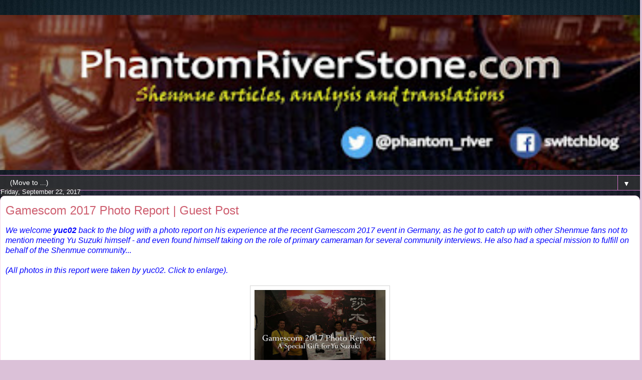

--- FILE ---
content_type: text/html; charset=UTF-8
request_url: https://www.phantomriverstone.com/2017/09/gamescom-2017-photo-report-guest-post.html?m=1
body_size: 23719
content:
<!DOCTYPE html>
<html class='v2' dir='ltr' xmlns='http://www.w3.org/1999/xhtml' xmlns:b='http://www.google.com/2005/gml/b' xmlns:data='http://www.google.com/2005/gml/data' xmlns:expr='http://www.google.com/2005/gml/expr'>
<head>
<link href='https://www.blogger.com/static/v1/widgets/3772415480-widget_css_mobile_2_bundle.css' rel='stylesheet' type='text/css'/>
<meta content='width=device-width,initial-scale=1.0,minimum-scale=1.0,maximum-scale=1.0' name='viewport'/>
<meta content='text/html; charset=UTF-8' http-equiv='Content-Type'/>
<meta content='blogger' name='generator'/>
<link href='https://www.phantomriverstone.com/favicon.ico' rel='icon' type='image/x-icon'/>
<link href='https://www.phantomriverstone.com/2017/09/gamescom-2017-photo-report-guest-post.html' rel='canonical'/>
<link rel="alternate" type="application/atom+xml" title="Phantom River Stone - Atom" href="https://www.phantomriverstone.com/feeds/posts/default" />
<link rel="alternate" type="application/rss+xml" title="Phantom River Stone - RSS" href="https://www.phantomriverstone.com/feeds/posts/default?alt=rss" />
<link rel="service.post" type="application/atom+xml" title="Phantom River Stone - Atom" href="https://www.blogger.com/feeds/2319363605926388754/posts/default" />

<link rel="alternate" type="application/atom+xml" title="Phantom River Stone - Atom" href="https://www.phantomriverstone.com/feeds/1289079529160203547/comments/default" />
<!--Can't find substitution for tag [blog.ieCssRetrofitLinks]-->
<link href='https://blogger.googleusercontent.com/img/b/R29vZ2xl/AVvXsEhrm_Mtux82fPe7x61R1nflErvypfkxKzd1srVTZy8dT4Ce88Ckzl3ZJ92qy6rf1jWWWbRCdcUJ9OXKcirZVNzbKOh2a9FB4vjkgypd8vUYvPmBrZS45enwN22YyMoWX94-_K3b0r8QmFLJ/s640/title.jpg' rel='image_src'/>
<meta content='https://www.phantomriverstone.com/2017/09/gamescom-2017-photo-report-guest-post.html' property='og:url'/>
<meta content='Gamescom 2017 Photo Report | Guest Post' property='og:title'/>
<meta content='A blog on the Shenmue series of games from Yu Suzuki with a mission to translate articles, videos and updates for English-speaking fans.' property='og:description'/>
<meta content='https://blogger.googleusercontent.com/img/b/R29vZ2xl/AVvXsEhrm_Mtux82fPe7x61R1nflErvypfkxKzd1srVTZy8dT4Ce88Ckzl3ZJ92qy6rf1jWWWbRCdcUJ9OXKcirZVNzbKOh2a9FB4vjkgypd8vUYvPmBrZS45enwN22YyMoWX94-_K3b0r8QmFLJ/w1200-h630-p-k-no-nu/title.jpg' property='og:image'/>
<title>Gamescom 2017 Photo Report | Guest Post</title>
<style id='page-skin-1' type='text/css'><!--
/*
-----------------------------------------------
Blogger Template Style
Name:     Awesome Inc.
Designer: Tina Chen
URL:      tinachen.org
----------------------------------------------- */
/* Variable definitions
====================
<Variable name="keycolor" description="Main Color" type="color" default="#ffffff"/>
<Group description="Page" selector="body">
<Variable name="body.font" description="Font" type="font"
default="normal normal 13px Arial, Tahoma, Helvetica, FreeSans, sans-serif"/>
<Variable name="body.background.color" description="Background Color" type="color" default="#000000"/>
<Variable name="body.text.color" description="Text Color" type="color" default="#ffffff"/>
</Group>
<Group description="Links" selector=".main-inner">
<Variable name="link.color" description="Link Color" type="color" default="#888888"/>
<Variable name="link.visited.color" description="Visited Color" type="color" default="#444444"/>
<Variable name="link.hover.color" description="Hover Color" type="color" default="#cccccc"/>
</Group>
<Group description="Blog Title" selector=".header h1">
<Variable name="header.font" description="Title Font" type="font"
default="normal bold 40px Arial, Tahoma, Helvetica, FreeSans, sans-serif"/>
<Variable name="header.text.color" description="Title Color" type="color" default="#333333" />
<Variable name="header.background.color" description="Header Background" type="color" default="transparent" />
</Group>
<Group description="Blog Description" selector=".header .description">
<Variable name="description.font" description="Font" type="font"
default="normal normal 14px Arial, Tahoma, Helvetica, FreeSans, sans-serif"/>
<Variable name="description.text.color" description="Text Color" type="color"
default="#333333" />
</Group>
<Group description="Tabs Text" selector=".tabs-inner .widget li a">
<Variable name="tabs.font" description="Font" type="font"
default="normal bold 14px Arial, Tahoma, Helvetica, FreeSans, sans-serif"/>
<Variable name="tabs.text.color" description="Text Color" type="color" default="#333333"/>
<Variable name="tabs.selected.text.color" description="Selected Color" type="color" default="#ffffff"/>
</Group>
<Group description="Tabs Background" selector=".tabs-outer .PageList">
<Variable name="tabs.background.color" description="Background Color" type="color" default="#141414"/>
<Variable name="tabs.selected.background.color" description="Selected Color" type="color" default="#444444"/>
<Variable name="tabs.border.color" description="Border Color" type="color" default="rgba(100, 100, 100, 0)"/>
</Group>
<Group description="Date Header" selector=".main-inner .widget h2.date-header, .main-inner .widget h2.date-header span">
<Variable name="date.font" description="Font" type="font"
default="normal normal 14px Arial, Tahoma, Helvetica, FreeSans, sans-serif"/>
<Variable name="date.text.color" description="Text Color" type="color" default="#666666"/>
<Variable name="date.border.color" description="Border Color" type="color" default="rgba(100, 100, 100, 0)"/>
</Group>
<Group description="Post Title" selector="h3.post-title, h4, h3.post-title a">
<Variable name="post.title.font" description="Font" type="font"
default="normal bold 22px Arial, Tahoma, Helvetica, FreeSans, sans-serif"/>
<Variable name="post.title.text.color" description="Text Color" type="color" default="#333333"/>
</Group>
<Group description="Post Background" selector=".post">
<Variable name="post.background.color" description="Background Color" type="color" default="rgba(100, 100, 100, 0)" />
<Variable name="post.border.color" description="Border Color" type="color" default="rgba(100, 100, 100, 0)" />
<Variable name="post.border.bevel.color" description="Bevel Color" type="color" default="rgba(100, 100, 100, 0)"/>
</Group>
<Group description="Gadget Title" selector="h2">
<Variable name="widget.title.font" description="Font" type="font"
default="normal bold 14px Arial, Tahoma, Helvetica, FreeSans, sans-serif"/>
<Variable name="widget.title.text.color" description="Text Color" type="color" default="#333333"/>
</Group>
<Group description="Gadget Text" selector=".sidebar .widget">
<Variable name="widget.font" description="Font" type="font"
default="normal normal 14px Arial, Tahoma, Helvetica, FreeSans, sans-serif"/>
<Variable name="widget.text.color" description="Text Color" type="color" default="#333333"/>
<Variable name="widget.alternate.text.color" description="Alternate Color" type="color" default="#666666"/>
</Group>
<Group description="Gadget Links" selector=".sidebar .widget">
<Variable name="widget.link.color" description="Link Color" type="color" default="#da48bd"/>
<Variable name="widget.link.visited.color" description="Visited Color" type="color" default="#bd249f"/>
<Variable name="widget.link.hover.color" description="Hover Color" type="color" default="#da48bd"/>
</Group>
<Group description="Gadget Background" selector=".sidebar .widget">
<Variable name="widget.background.color" description="Background Color" type="color" default="#141414"/>
<Variable name="widget.border.color" description="Border Color" type="color" default="#222222"/>
<Variable name="widget.border.bevel.color" description="Bevel Color" type="color" default="#000000"/>
</Group>
<Group description="Sidebar Background" selector=".column-left-inner .column-right-inner">
<Variable name="widget.outer.background.color" description="Background Color" type="color" default="transparent" />
</Group>
<Group description="Images" selector=".main-inner">
<Variable name="image.background.color" description="Background Color" type="color" default="transparent"/>
<Variable name="image.border.color" description="Border Color" type="color" default="transparent"/>
</Group>
<Group description="Feed" selector=".blog-feeds">
<Variable name="feed.text.color" description="Text Color" type="color" default="#333333"/>
</Group>
<Group description="Feed Links" selector=".blog-feeds">
<Variable name="feed.link.color" description="Link Color" type="color" default="#da48bd"/>
<Variable name="feed.link.visited.color" description="Visited Color" type="color" default="#bd249f"/>
<Variable name="feed.link.hover.color" description="Hover Color" type="color" default="#da48bd"/>
</Group>
<Group description="Pager" selector=".blog-pager">
<Variable name="pager.background.color" description="Background Color" type="color" default="#ffffff" />
</Group>
<Group description="Footer" selector=".footer-outer">
<Variable name="footer.background.color" description="Background Color" type="color" default="rgba(100, 100, 100, 0)" />
<Variable name="footer.text.color" description="Text Color" type="color" default="#333333" />
</Group>
<Variable name="title.shadow.spread" description="Title Shadow" type="length" default="-1px" min="-1px" max="100px"/>
<Variable name="body.background" description="Body Background" type="background"
color="#dbc1d8"
default="$(color) none repeat scroll top left"/>
<Variable name="body.background.gradient.cap" description="Body Gradient Cap" type="url"
default="none"/>
<Variable name="body.background.size" description="Body Background Size" type="string" default="auto"/>
<Variable name="tabs.background.gradient" description="Tabs Background Gradient" type="url"
default="none"/>
<Variable name="header.background.gradient" description="Header Background Gradient" type="url" default="none" />
<Variable name="header.padding.top" description="Header Top Padding" type="length" default="22px" min="0" max="100px"/>
<Variable name="header.margin.top" description="Header Top Margin" type="length" default="0" min="0" max="100px"/>
<Variable name="header.margin.bottom" description="Header Bottom Margin" type="length" default="0" min="0" max="100px"/>
<Variable name="widget.padding.top" description="Widget Padding Top" type="length" default="8px" min="0" max="20px"/>
<Variable name="widget.padding.side" description="Widget Padding Side" type="length" default="15px" min="0" max="100px"/>
<Variable name="widget.outer.margin.top" description="Widget Top Margin" type="length" default="0" min="0" max="100px"/>
<Variable name="widget.outer.background.gradient" description="Gradient" type="url" default="none" />
<Variable name="widget.border.radius" description="Gadget Border Radius" type="length" default="0" min="0" max="100px"/>
<Variable name="outer.shadow.spread" description="Outer Shadow Size" type="length" default="0" min="0" max="100px"/>
<Variable name="date.header.border.radius.top" description="Date Header Border Radius Top" type="length" default="0" min="0" max="100px"/>
<Variable name="date.header.position" description="Date Header Position" type="length" default="15px" min="0" max="100px"/>
<Variable name="date.space" description="Date Space" type="length" default="30px" min="0" max="100px"/>
<Variable name="date.position" description="Date Float" type="string" default="static" />
<Variable name="date.padding.bottom" description="Date Padding Bottom" type="length" default="0" min="0" max="100px"/>
<Variable name="date.border.size" description="Date Border Size" type="length" default="0" min="0" max="10px"/>
<Variable name="date.background" description="Date Background" type="background" color="transparent"
default="$(color) none no-repeat scroll top left" />
<Variable name="date.first.border.radius.top" description="Date First top radius" type="length" default="10px" min="0" max="100px"/>
<Variable name="date.last.space.bottom" description="Date Last Space Bottom" type="length"
default="20px" min="0" max="100px"/>
<Variable name="date.last.border.radius.bottom" description="Date Last bottom radius" type="length" default="10px" min="0" max="100px"/>
<Variable name="post.first.padding.top" description="First Post Padding Top" type="length" default="0" min="0" max="100px"/>
<Variable name="image.shadow.spread" description="Image Shadow Size" type="length" default="0" min="0" max="100px"/>
<Variable name="image.border.radius" description="Image Border Radius" type="length" default="0" min="0" max="100px"/>
<Variable name="separator.outdent" description="Separator Outdent" type="length" default="15px" min="0" max="100px"/>
<Variable name="title.separator.border.size" description="Widget Title Border Size" type="length" default="1px" min="0" max="10px"/>
<Variable name="list.separator.border.size" description="List Separator Border Size" type="length" default="1px" min="0" max="10px"/>
<Variable name="shadow.spread" description="Shadow Size" type="length" default="0" min="0" max="100px"/>
<Variable name="startSide" description="Side where text starts in blog language" type="automatic" default="left"/>
<Variable name="endSide" description="Side where text ends in blog language" type="automatic" default="right"/>
<Variable name="date.side" description="Side where date header is placed" type="string" default="right"/>
<Variable name="pager.border.radius.top" description="Pager Border Top Radius" type="length" default="10px" min="0" max="100px"/>
<Variable name="pager.space.top" description="Pager Top Space" type="length" default="1em" min="0" max="20em"/>
<Variable name="footer.background.gradient" description="Background Gradient" type="url" default="none" />
<Variable name="mobile.background.size" description="Mobile Background Size" type="string"
default="100% auto"/>
<Variable name="mobile.background.overlay" description="Mobile Background Overlay" type="string"
default="transparent none repeat scroll top left"/>
<Variable name="mobile.button.color" description="Mobile Button Color" type="color" default="#ffffff" />
*/
/* Content
----------------------------------------------- */
body {
font: normal normal 18px Arial, Tahoma, Helvetica, FreeSans, sans-serif;
color: #333333;
background: #dbc1d8 url(//1.bp.blogspot.com/-jLRRmmirJQU/V705A0HiH3I/AAAAAAAAAIM/e8sKGxM8gLsOtRn9s_2J2kKJQvtDaRO4gCK4B/s0/background.jpg) repeat fixed top center;
}
html body .content-outer {
min-width: 0;
max-width: 100%;
width: 100%;
}
a:link {
text-decoration: none;
color: #da48bd;
}
a:visited {
text-decoration: none;
color: #bd249f;
}
a:hover {
text-decoration: underline;
color: #da48bd;
}
.body-fauxcolumn-outer .cap-top {
position: absolute;
z-index: 1;
height: 276px;
width: 100%;
background: transparent none repeat-x scroll top left;
_background-image: none;
}
/* Columns
----------------------------------------------- */
.content-inner {
padding: 0;
}
.header-inner .section {
margin: 0 16px;
}
.tabs-inner .section {
margin: 0 16px;
}
.main-inner {
padding-top: 60px;
}
.main-inner .column-center-inner,
.main-inner .column-left-inner,
.main-inner .column-right-inner {
padding: 0 5px;
}
*+html body .main-inner .column-center-inner {
margin-top: -60px;
}
#layout .main-inner .column-center-inner {
margin-top: 0;
}
/* Header
----------------------------------------------- */
.header-outer {
margin: 14px 0 10px 0;
background: rgba(100, 100, 100, 0) url(https://resources.blogblog.com/blogblog/data/1kt/awesomeinc/header_gradient_artsy.png) repeat scroll 0 0;
}
.Header h1 {
font: normal normal 38px Arial, Tahoma, Helvetica, FreeSans, sans-serif;
color: #686868;
text-shadow: 0 0 -1px #000000;
}
.Header h1 a {
color: #686868;
}
.Header .description {
font: normal normal 16px Arial, Tahoma, Helvetica, FreeSans, sans-serif;
color: #000000;
}
.header-inner .Header .titlewrapper,
.header-inner .Header .descriptionwrapper {
padding-left: 0;
padding-right: 0;
margin-bottom: 0;
}
.header-inner .Header .titlewrapper {
padding-top: 9px;
}
/* Tabs
----------------------------------------------- */
.tabs-outer {
overflow: hidden;
position: relative;
background: rgba(100, 100, 100, 0) url(https://resources.blogblog.com/blogblog/data/1kt/awesomeinc/tabs_gradient_artsy.png) repeat scroll 0 0;
}
#layout .tabs-outer {
overflow: visible;
}
.tabs-cap-top, .tabs-cap-bottom {
position: absolute;
width: 100%;
border-top: 1px solid #d474ca;
}
.tabs-cap-bottom {
bottom: 0;
}
.tabs-inner .widget li a {
display: inline-block;
margin: 0;
padding: .6em 1.5em;
font: normal normal 13px Arial, Tahoma, Helvetica, FreeSans, sans-serif;
color: #ffffff;
border-top: 1px solid #d474ca;
border-bottom: 1px solid #d474ca;
border-left: 1px solid #d474ca;
height: 16px;
line-height: 16px;
}
.tabs-inner .widget li:last-child a {
border-right: 1px solid #d474ca;
}
.tabs-inner .widget li.selected a, .tabs-inner .widget li a:hover {
background: #000000 url(https://resources.blogblog.com/blogblog/data/1kt/awesomeinc/tabs_gradient_artsy.png) repeat-x scroll 0 -100px;
color: #ffffff;
}
/* Headings
----------------------------------------------- */
h2 {
font: normal bold 18px Arial, Tahoma, Helvetica, FreeSans, sans-serif;
color: #ffffff;
}
/* Widgets
----------------------------------------------- */
.main-inner .section {
margin: 0 27px;
padding: 0;
}
.main-inner .column-left-outer,
.main-inner .column-right-outer {
margin-top: 0;
}
#layout .main-inner .column-left-outer,
#layout .main-inner .column-right-outer {
margin-top: 0;
}
.main-inner .column-left-inner,
.main-inner .column-right-inner {
background: rgba(100, 100, 100, 0) url(https://resources.blogblog.com/blogblog/data/1kt/awesomeinc/tabs_gradient_artsy.png) repeat 0 0;
-moz-box-shadow: 0 0 0 rgba(0, 0, 0, .2);
-webkit-box-shadow: 0 0 0 rgba(0, 0, 0, .2);
-goog-ms-box-shadow: 0 0 0 rgba(0, 0, 0, .2);
box-shadow: 0 0 0 rgba(0, 0, 0, .2);
-moz-border-radius: 10px;
-webkit-border-radius: 10px;
-goog-ms-border-radius: 10px;
border-radius: 10px;
}
#layout .main-inner .column-left-inner,
#layout .main-inner .column-right-inner {
margin-top: 0;
}
.sidebar .widget {
font: normal normal 15px Arial, Tahoma, Helvetica, FreeSans, sans-serif;
color: #ffffff;
}
.sidebar .widget a:link {
color: #dfc1dc;
}
.sidebar .widget a:visited {
color: #dfa6ac;
}
.sidebar .widget a:hover {
color: #dfc1dc;
}
.sidebar .widget h2 {
text-shadow: 0 0 -1px #000000;
}
.main-inner .widget {
background-color: rgba(100, 100, 100, 0);
border: 1px solid rgba(100, 100, 100, 0);
padding: 0 0 15px;
margin: 20px -16px;
-moz-box-shadow: 0 0 0 rgba(0, 0, 0, .2);
-webkit-box-shadow: 0 0 0 rgba(0, 0, 0, .2);
-goog-ms-box-shadow: 0 0 0 rgba(0, 0, 0, .2);
box-shadow: 0 0 0 rgba(0, 0, 0, .2);
-moz-border-radius: 10px;
-webkit-border-radius: 10px;
-goog-ms-border-radius: 10px;
border-radius: 10px;
}
.main-inner .widget h2 {
margin: 0 -0;
padding: .6em 0 .5em;
border-bottom: 1px solid rgba(100, 100, 100, 0);
}
.footer-inner .widget h2 {
padding: 0 0 .4em;
border-bottom: 1px solid rgba(100, 100, 100, 0);
}
.main-inner .widget h2 + div, .footer-inner .widget h2 + div {
border-top: 0 solid rgba(100, 100, 100, 0);
padding-top: 8px;
}
.main-inner .widget .widget-content {
margin: 0 -0;
padding: 7px 0 0;
}
.main-inner .widget ul, .main-inner .widget #ArchiveList ul.flat {
margin: -8px -15px 0;
padding: 0;
list-style: none;
}
.main-inner .widget #ArchiveList {
margin: -8px 0 0;
}
.main-inner .widget ul li, .main-inner .widget #ArchiveList ul.flat li {
padding: .5em 15px;
text-indent: 0;
color: #ffffff;
border-top: 0 solid rgba(100, 100, 100, 0);
border-bottom: 1px solid rgba(100, 100, 100, 0);
}
.main-inner .widget #ArchiveList ul li {
padding-top: .25em;
padding-bottom: .25em;
}
.main-inner .widget ul li:first-child, .main-inner .widget #ArchiveList ul.flat li:first-child {
border-top: none;
}
.main-inner .widget ul li:last-child, .main-inner .widget #ArchiveList ul.flat li:last-child {
border-bottom: none;
}
.post-body {
position: relative;
}
.main-inner .widget .post-body ul {
padding: 0 2.5em;
margin: .5em 0;
list-style: disc;
}
.main-inner .widget .post-body ul li {
padding: 0.25em 0;
margin-bottom: .25em;
color: #333333;
border: none;
}
.footer-inner .widget ul {
padding: 0;
list-style: none;
}
.widget .zippy {
color: #ffffff;
}
/* Posts
----------------------------------------------- */
body .main-inner .Blog {
padding: 0;
margin-bottom: 1em;
background-color: transparent;
border: none;
-moz-box-shadow: 0 0 0 rgba(0, 0, 0, 0);
-webkit-box-shadow: 0 0 0 rgba(0, 0, 0, 0);
-goog-ms-box-shadow: 0 0 0 rgba(0, 0, 0, 0);
box-shadow: 0 0 0 rgba(0, 0, 0, 0);
}
.main-inner .section:last-child .Blog:last-child {
padding: 0;
margin-bottom: 1em;
}
.main-inner .widget h2.date-header {
margin: 0 -15px 1px;
padding: 0 0 0 0;
font: normal normal 13px Arial, Tahoma, Helvetica, FreeSans, sans-serif;
color: #ffffff;
background: transparent url(https://resources.blogblog.com/blogblog/data/1kt/awesomeinc/tabs_gradient_artsy.png) repeat fixed center center;
border-top: 0 solid rgba(100, 100, 100, 0);
border-bottom: 1px solid rgba(100, 100, 100, 0);
-moz-border-radius-topleft: 10px;
-moz-border-radius-topright: 10px;
-webkit-border-top-left-radius: 10px;
-webkit-border-top-right-radius: 10px;
border-top-left-radius: 10px;
border-top-right-radius: 10px;
position: absolute;
bottom: 100%;
left: 25px;
text-shadow: 0 0 -1px #000000;
}
.main-inner .widget h2.date-header span {
font: normal normal 13px Arial, Tahoma, Helvetica, FreeSans, sans-serif;
display: block;
padding: .5em 15px;
border-left: 0 solid rgba(100, 100, 100, 0);
border-right: 0 solid rgba(100, 100, 100, 0);
}
.date-outer {
position: relative;
margin: 60px 0 20px;
padding: 0 15px;
background-color: #ffffff;
border: 1px solid #f6d6e8;
-moz-box-shadow: 0 0 0 rgba(0, 0, 0, .2);
-webkit-box-shadow: 0 0 0 rgba(0, 0, 0, .2);
-goog-ms-box-shadow: 0 0 0 rgba(0, 0, 0, .2);
box-shadow: 0 0 0 rgba(0, 0, 0, .2);
-moz-border-radius: 10px;
-webkit-border-radius: 10px;
-goog-ms-border-radius: 10px;
border-radius: 10px;
}
.date-outer:first-child {
margin-top: 0;
}
.date-outer:last-child {
margin-bottom: 0;
-moz-border-radius-bottomleft: 0;
-moz-border-radius-bottomright: 0;
-webkit-border-bottom-left-radius: 0;
-webkit-border-bottom-right-radius: 0;
-goog-ms-border-bottom-left-radius: 0;
-goog-ms-border-bottom-right-radius: 0;
border-bottom-left-radius: 0;
border-bottom-right-radius: 0;
}
.date-posts {
margin: 0 -0;
padding: 0 0;
clear: both;
}
.post-outer, .inline-ad {
border-top: 1px solid #d5b7bc;
margin: 0 -0;
padding: 15px 0;
}
.post-outer {
padding-bottom: 10px;
}
.post-outer:first-child {
padding-top: 10px;
border-top: none;
}
.post-outer:last-child, .inline-ad:last-child {
border-bottom: none;
}
.post-body {
position: relative;
}
.post-body img {
padding: 8px;
background: #ffffff;
border: 1px solid #d3d3d3;
-moz-box-shadow: 0 0 0 rgba(0, 0, 0, .2);
-webkit-box-shadow: 0 0 0 rgba(0, 0, 0, .2);
box-shadow: 0 0 0 rgba(0, 0, 0, .2);
-moz-border-radius: 0;
-webkit-border-radius: 0;
border-radius: 0;
}
h3.post-title, h4 {
font: normal normal 26px Arial, Tahoma, Helvetica, FreeSans, sans-serif;
color: #ce5f70;
}
h3.post-title a {
font: normal normal 26px Arial, Tahoma, Helvetica, FreeSans, sans-serif;
color: #ce5f70;
}
h3.post-title a:hover {
color: #da48bd;
text-decoration: underline;
}
.post-header {
margin: 0 0 1em;
}
.post-body {
line-height: 1.4;
}
.post-outer h2 {
color: #333333;
}
.post-footer {
margin: 1.5em 0 0;
}
#blog-pager {
padding: 15px;
font-size: 120%;
background-color: #ffffff;
border: 1px solid rgba(100, 100, 100, 0);
-moz-box-shadow: 0 0 0 rgba(0, 0, 0, .2);
-webkit-box-shadow: 0 0 0 rgba(0, 0, 0, .2);
-goog-ms-box-shadow: 0 0 0 rgba(0, 0, 0, .2);
box-shadow: 0 0 0 rgba(0, 0, 0, .2);
-moz-border-radius: 10px;
-webkit-border-radius: 10px;
-goog-ms-border-radius: 10px;
border-radius: 10px;
-moz-border-radius-topleft: 0;
-moz-border-radius-topright: 0;
-webkit-border-top-left-radius: 0;
-webkit-border-top-right-radius: 0;
-goog-ms-border-top-left-radius: 0;
-goog-ms-border-top-right-radius: 0;
border-top-left-radius: 0;
border-top-right-radius-topright: 0;
margin-top: 0;
}
.blog-feeds, .post-feeds {
margin: 1em 0;
text-align: center;
color: #333333;
}
.blog-feeds a, .post-feeds a {
color: #ffffff;
}
.blog-feeds a:visited, .post-feeds a:visited {
color: #ffffff;
}
.blog-feeds a:hover, .post-feeds a:hover {
color: #ffffff;
}
.post-outer .comments {
margin-top: 2em;
}
/* Comments
----------------------------------------------- */
.comments .comments-content .icon.blog-author {
background-repeat: no-repeat;
background-image: url([data-uri]);
}
.comments .comments-content .loadmore a {
border-top: 1px solid #d474ca;
border-bottom: 1px solid #d474ca;
}
.comments .continue {
border-top: 2px solid #d474ca;
}
/* Footer
----------------------------------------------- */
.footer-outer {
margin: -0 0 -1px;
padding: 0 0 0;
color: #333333;
overflow: hidden;
}
.footer-fauxborder-left {
border-top: 1px solid rgba(100, 100, 100, 0);
background: rgba(100, 100, 100, 0) url(https://resources.blogblog.com/blogblog/data/1kt/awesomeinc/header_gradient_artsy.png) repeat scroll 0 0;
-moz-box-shadow: 0 0 0 rgba(0, 0, 0, .2);
-webkit-box-shadow: 0 0 0 rgba(0, 0, 0, .2);
-goog-ms-box-shadow: 0 0 0 rgba(0, 0, 0, .2);
box-shadow: 0 0 0 rgba(0, 0, 0, .2);
margin: 0 -0;
}
/* Mobile
----------------------------------------------- */
body.mobile {
background-size: 100% auto;
}
.mobile .body-fauxcolumn-outer {
background: transparent none repeat scroll top left;
}
*+html body.mobile .main-inner .column-center-inner {
margin-top: 0;
}
.mobile .main-inner .widget {
padding: 0 0 15px;
}
.mobile .main-inner .widget h2 + div,
.mobile .footer-inner .widget h2 + div {
border-top: none;
padding-top: 0;
}
.mobile .footer-inner .widget h2 {
padding: 0.5em 0;
border-bottom: none;
}
.mobile .main-inner .widget .widget-content {
margin: 0;
padding: 7px 0 0;
}
.mobile .main-inner .widget ul,
.mobile .main-inner .widget #ArchiveList ul.flat {
margin: 0 -15px 0;
}
.mobile .main-inner .widget h2.date-header {
left: 0;
}
.mobile .date-header span {
padding: 0.4em 0;
}
.mobile .date-outer:first-child {
margin-bottom: 0;
border: 1px solid #f6d6e8;
-moz-border-radius-topleft: 10px;
-moz-border-radius-topright: 10px;
-webkit-border-top-left-radius: 10px;
-webkit-border-top-right-radius: 10px;
-goog-ms-border-top-left-radius: 10px;
-goog-ms-border-top-right-radius: 10px;
border-top-left-radius: 10px;
border-top-right-radius: 10px;
}
.mobile .date-outer {
border-color: #f6d6e8;
border-width: 0 1px 1px;
}
.mobile .date-outer:last-child {
margin-bottom: 0;
}
.mobile .main-inner {
padding: 0;
}
.mobile .header-inner .section {
margin: 0;
}
.mobile .post-outer, .mobile .inline-ad {
padding: 5px 0;
}
.mobile .tabs-inner .section {
margin: 0 10px;
}
.mobile .main-inner .widget h2 {
margin: 0;
padding: 0;
}
.mobile .main-inner .widget h2.date-header span {
padding: 0;
}
.mobile .main-inner .widget .widget-content {
margin: 0;
padding: 7px 0 0;
}
.mobile #blog-pager {
border: 1px solid transparent;
background: rgba(100, 100, 100, 0) url(https://resources.blogblog.com/blogblog/data/1kt/awesomeinc/header_gradient_artsy.png) repeat scroll 0 0;
}
.mobile .main-inner .column-left-inner,
.mobile .main-inner .column-right-inner {
background: rgba(100, 100, 100, 0) url(https://resources.blogblog.com/blogblog/data/1kt/awesomeinc/tabs_gradient_artsy.png) repeat 0 0;
-moz-box-shadow: none;
-webkit-box-shadow: none;
-goog-ms-box-shadow: none;
box-shadow: none;
}
.mobile .date-posts {
margin: 0;
padding: 0;
}
.mobile .footer-fauxborder-left {
margin: 0;
border-top: inherit;
}
.mobile .main-inner .section:last-child .Blog:last-child {
margin-bottom: 0;
}
.mobile-index-contents {
color: #333333;
}
.mobile .mobile-link-button {
background: #da48bd url(https://resources.blogblog.com/blogblog/data/1kt/awesomeinc/tabs_gradient_artsy.png) repeat scroll 0 0;
}
.mobile-link-button a:link, .mobile-link-button a:visited {
color: #ffffff;
}
.mobile .tabs-inner .PageList .widget-content {
background: transparent;
border-top: 1px solid;
border-color: #d474ca;
color: #ffffff;
}
.mobile .tabs-inner .PageList .widget-content .pagelist-arrow {
border-left: 1px solid #d474ca;
}
.mobile .goog-inline-block {display:none!important;}
<!-- Page navigation from http://helplogger.blogspot.jp/ -->
#blog-pager{clear:both;margin:30px auto;text-align:center; padding: 7px;}
.blog-pager {background: none;}
.displaypageNum a,.showpage a,.pagecurrent{font-size: 14px;padding: 5px 12px;margin-right:5px; color: #666; background-color:#eee;}
.displaypageNum a:hover,.showpage a:hover, .pagecurrent{background:#359BED;text-decoration:none;color: #fff;}
#blog-pager .pagecurrent{font-weight:bold;color: #fff;background:#359BED;}
.showpageOf{display:none!important}
#blog-pager .pages{border:none;}
#Image2 img {
width: 60%;
background:none;
display: block;
margin-left: auto;
margin-right: auto;
}
#Image2 .widget-content {
color: black;
border: 1px solid #bcbcbc;
background:#e8e8e8;
padding: 5px;
}
<!-- Ebay auction listings -->
div#auction-nudge-items .an-title a {
color: red;
}
div#auction-nudge-items ul.an-page-wrap {
background-color: gray;
}
div#auction-nudge-items .an-page-wrap li {
color: white;
}
div#auction-nudge-profile .feedback-score {
color: black;
}
div#auction-nudge-profile .feedback-percent {
color: black;
}
#auction-nudge-profile a#badge{
margin:0 auto !important;
}/* Expandable Box CSS */
.hidden-section-container {
background-color:rgba(187, 187, 187, 0.93);
box-shadow:0 2px 10px rgba(0,0,0,0.2);
}
.sh-section-btn {
font-size:18px;
color:#fff;
text-shadow:1px 1px 0px rgba(0,0,0,0.2);
padding:5px 10px;
cursor:pointer;
}
.h-section-cont {
padding:10px 10px;
background-color:#eee;
display:none;
}
--></style>
<style id='template-skin-1' type='text/css'><!--
body {
min-width: 1300px;
}
.content-outer, .content-fauxcolumn-outer, .region-inner {
min-width: 1300px;
max-width: 1300px;
_width: 1300px;
}
.main-inner .columns {
padding-left: 0;
padding-right: 0;
}
.main-inner .fauxcolumn-center-outer {
left: 0;
right: 0;
/* IE6 does not respect left and right together */
_width: expression(this.parentNode.offsetWidth -
parseInt("0") -
parseInt("0") + 'px');
}
.main-inner .fauxcolumn-left-outer {
width: 0;
}
.main-inner .fauxcolumn-right-outer {
width: 0;
}
.main-inner .column-left-outer {
width: 0;
right: 100%;
margin-left: -0;
}
.main-inner .column-right-outer {
width: 0;
margin-right: -0;
}
#layout {
min-width: 0;
}
#layout .content-outer {
min-width: 0;
width: 800px;
}
#layout .region-inner {
min-width: 0;
width: auto;
}
body#layout div.add_widget {
padding: 8px;
}
body#layout div.add_widget a {
margin-left: 32px;
}
--></style>
<script type='text/javascript'>
        (function(i,s,o,g,r,a,m){i['GoogleAnalyticsObject']=r;i[r]=i[r]||function(){
        (i[r].q=i[r].q||[]).push(arguments)},i[r].l=1*new Date();a=s.createElement(o),
        m=s.getElementsByTagName(o)[0];a.async=1;a.src=g;m.parentNode.insertBefore(a,m)
        })(window,document,'script','https://www.google-analytics.com/analytics.js','ga');
        ga('create', 'UA-84994825-1', 'auto', 'blogger');
        ga('blogger.send', 'pageview');
      </script>
<script async='async' src='//pagead2.googlesyndication.com/pagead/js/adsbygoogle.js'></script>
<script>
      (adsbygoogle = window.adsbygoogle || []).push({
        google_ad_client: "ca-pub-1542883272046354",
        enable_page_level_ads: true
      });
    </script>
<link href='https://www.blogger.com/dyn-css/authorization.css?targetBlogID=2319363605926388754&amp;zx=e639f491-2a99-4047-9bb6-02eeff87d59b' media='none' onload='if(media!=&#39;all&#39;)media=&#39;all&#39;' rel='stylesheet'/><noscript><link href='https://www.blogger.com/dyn-css/authorization.css?targetBlogID=2319363605926388754&amp;zx=e639f491-2a99-4047-9bb6-02eeff87d59b' rel='stylesheet'/></noscript>
<meta name='google-adsense-platform-account' content='ca-host-pub-1556223355139109'/>
<meta name='google-adsense-platform-domain' content='blogspot.com'/>

<!-- data-ad-client=ca-pub-1542883272046354 -->

</head>
<body class='loading mobile'>
<div class='navbar no-items section' id='navbar' name='Navbar'>
</div>
<div class='body-fauxcolumns'>
<div class='fauxcolumn-outer body-fauxcolumn-outer'>
<div class='cap-top'>
<div class='cap-left'></div>
<div class='cap-right'></div>
</div>
<div class='fauxborder-left'>
<div class='fauxborder-right'></div>
<div class='fauxcolumn-inner'>
</div>
</div>
<div class='cap-bottom'>
<div class='cap-left'></div>
<div class='cap-right'></div>
</div>
</div>
</div>
<div class='content'>
<div class='content-fauxcolumns'>
<div class='fauxcolumn-outer content-fauxcolumn-outer'>
<div class='cap-top'>
<div class='cap-left'></div>
<div class='cap-right'></div>
</div>
<div class='fauxborder-left'>
<div class='fauxborder-right'></div>
<div class='fauxcolumn-inner'>
</div>
</div>
<div class='cap-bottom'>
<div class='cap-left'></div>
<div class='cap-right'></div>
</div>
</div>
</div>
<div class='content-outer'>
<div class='content-cap-top cap-top'>
<div class='cap-left'></div>
<div class='cap-right'></div>
</div>
<div class='fauxborder-left content-fauxborder-left'>
<div class='fauxborder-right content-fauxborder-right'></div>
<div class='content-inner'>
<header>
<div class='header-outer'>
<div class='header-cap-top cap-top'>
<div class='cap-left'></div>
<div class='cap-right'></div>
</div>
<div class='fauxborder-left header-fauxborder-left'>
<div class='fauxborder-right header-fauxborder-right'></div>
<div class='region-inner header-inner'>
<div class='header section' id='header' name='Header'><div class='widget Header' data-version='1' id='Header1'>
<div id='header-inner'>
<a href='https://www.phantomriverstone.com/?m=1' style='display: block'>
<img alt='Phantom River Stone' height='auto; ' id='Header1_headerimg' src='https://blogger.googleusercontent.com/img/b/R29vZ2xl/AVvXsEjS1x9tU4lsQEu13ib8R7oM4uRDHNTkL6YoksJpeF2htC2LQAx9mt85hoqRBtutLk3nxOCFwCYyTLujWjYG3d1TMdMDLhkOwP05pQEXrLGt_l87wmWLZZY93xAiCn8VkPVIJksZwi6Exomi/s400/g4794.jpg' style='display: block' width='100%; '/>
</a>
</div>
</div></div>
</div>
</div>
<div class='header-cap-bottom cap-bottom'>
<div class='cap-left'></div>
<div class='cap-right'></div>
</div>
</div>
</header>
<div class='tabs-outer'>
<div class='tabs-cap-top cap-top'>
<div class='cap-left'></div>
<div class='cap-right'></div>
</div>
<div class='fauxborder-left tabs-fauxborder-left'>
<div class='fauxborder-right tabs-fauxborder-right'></div>
<div class='region-inner tabs-inner'>
<div class='tabs section' id='crosscol' name='Cross-Column'><div class='widget PageList' data-version='1' id='PageList1'>
<div class='widget-content'>
<select id='PageList1_select'>
<option disabled='disabled' hidden='hidden' selected='selected' value=''>
(Move to ...)
</option>
<option value='https://www.phantomriverstone.com/?m=1'>Home</option>
<option value='http://www.phantomriverstone.com/2016/08/launch-of-phantom-river-stone.html'>About this blog</option>
<option value='http://www.phantomriverstone.com/search/label/Shenmue%20III?&max-results=5'>Shenmue III</option>
<option value='http://www.phantomriverstone.com/search/label/Say%20What%3F?&max-results=5'>Quirky Translations</option>
<option value='http://www.phantomriverstone.com/2017/12/announcing-phantom-river-stone.html'>Phantom River Stone Translation Service</option>
<option value='https://www.phantomriverstone.com/p/candidate.html?m=1'>Blog Topic Candidates</option>
</select>
<span class='pagelist-arrow'>&#9660;</span>
<div class='clear'></div>
</div>
</div></div>
<div class='tabs no-items section' id='crosscol-overflow' name='Cross-Column 2'></div>
</div>
</div>
<div class='tabs-cap-bottom cap-bottom'>
<div class='cap-left'></div>
<div class='cap-right'></div>
</div>
</div>
<div class='main-outer'>
<div class='main-cap-top cap-top'>
<div class='cap-left'></div>
<div class='cap-right'></div>
</div>
<div class='fauxborder-left main-fauxborder-left'>
<div class='fauxborder-right main-fauxborder-right'></div>
<div class='region-inner main-inner'>
<div class='columns fauxcolumns'>
<div class='fauxcolumn-outer fauxcolumn-center-outer'>
<div class='cap-top'>
<div class='cap-left'></div>
<div class='cap-right'></div>
</div>
<div class='fauxborder-left'>
<div class='fauxborder-right'></div>
<div class='fauxcolumn-inner'>
</div>
</div>
<div class='cap-bottom'>
<div class='cap-left'></div>
<div class='cap-right'></div>
</div>
</div>
<div class='fauxcolumn-outer fauxcolumn-left-outer'>
<div class='cap-top'>
<div class='cap-left'></div>
<div class='cap-right'></div>
</div>
<div class='fauxborder-left'>
<div class='fauxborder-right'></div>
<div class='fauxcolumn-inner'>
</div>
</div>
<div class='cap-bottom'>
<div class='cap-left'></div>
<div class='cap-right'></div>
</div>
</div>
<div class='fauxcolumn-outer fauxcolumn-right-outer'>
<div class='cap-top'>
<div class='cap-left'></div>
<div class='cap-right'></div>
</div>
<div class='fauxborder-left'>
<div class='fauxborder-right'></div>
<div class='fauxcolumn-inner'>
</div>
</div>
<div class='cap-bottom'>
<div class='cap-left'></div>
<div class='cap-right'></div>
</div>
</div>
<!-- corrects IE6 width calculation -->
<div class='columns-inner'>
<div class='column-center-outer'>
<div class='column-center-inner'>
<div class='main section' id='main' name='Main'><div class='widget Blog' data-version='1' id='Blog1'>
<div class='blog-posts hfeed'>
<div class='date-outer'>
<h2 class='date-header'><span>Friday, September 22, 2017</span></h2>
<div class='date-posts'>
<div class='post-outer'>
<div class='post hentry uncustomized-post-template' itemscope='itemscope' itemtype='http://schema.org/BlogPosting'>
<meta content='https://blogger.googleusercontent.com/img/b/R29vZ2xl/AVvXsEhrm_Mtux82fPe7x61R1nflErvypfkxKzd1srVTZy8dT4Ce88Ckzl3ZJ92qy6rf1jWWWbRCdcUJ9OXKcirZVNzbKOh2a9FB4vjkgypd8vUYvPmBrZS45enwN22YyMoWX94-_K3b0r8QmFLJ/s72-c/title.jpg' itemprop='image_url'/>
<meta content='2319363605926388754' itemprop='blogId'/>
<meta content='1289079529160203547' itemprop='postId'/>
<a name='1289079529160203547'></a>
<h3 class='post-title entry-title' itemprop='name'>
Gamescom 2017 Photo Report | Guest Post
</h3>
<div class='post-header'>
<div class='post-header-line-1'></div>
</div>
<div class='post-body entry-content' id='post-body-1289079529160203547' itemprop='articleBody'>
<i><span style="color: blue;">We welcome&nbsp;<b>yuc02</b>&nbsp;</span><span style="color: blue;">back to the blog&nbsp;</span><span style="color: blue;">with a photo report on his experience at the recent Gamescom 2017 event in Germany, as he got to catch up with other Shenmue fans not to mention meeting Yu Suzuki himself - and even found himself taking on the role of primary cameraman for several community interviews. He also had a special mission to fulfill on behalf of the Shenmue community...<br />
<br />
(</span></i><i><span style="color: blue;">All photos in this report were taken by yuc02. Click to enlarge).</span></i><br />
<br />
<div class="separator" style="clear: both; text-align: center;">
<a href="https://blogger.googleusercontent.com/img/b/R29vZ2xl/AVvXsEhrm_Mtux82fPe7x61R1nflErvypfkxKzd1srVTZy8dT4Ce88Ckzl3ZJ92qy6rf1jWWWbRCdcUJ9OXKcirZVNzbKOh2a9FB4vjkgypd8vUYvPmBrZS45enwN22YyMoWX94-_K3b0r8QmFLJ/s1600/title.jpg" imageanchor="1" style=""><img alt="Gamescom 2017 Photo Report" border="0" data-original-height="797" data-original-width="1200" height="185" src="https://blogger.googleusercontent.com/img/b/R29vZ2xl/AVvXsEhrm_Mtux82fPe7x61R1nflErvypfkxKzd1srVTZy8dT4Ce88Ckzl3ZJ92qy6rf1jWWWbRCdcUJ9OXKcirZVNzbKOh2a9FB4vjkgypd8vUYvPmBrZS45enwN22YyMoWX94-_K3b0r8QmFLJ/s280/title.jpg" title="Gamescom 2017 Photo Report" width="280" /></a></div>
<br />
Hey guys, it&#8217;s yuc02 again!<br />
<br />
I had the pleasure of going to Gamescom this year, obviously to see Yu Suzuki and the YS Net team, but also to hand him a very special gift.&nbsp; It was a great few days and I just wished that more of you guys could have been there.&nbsp; Here&#8217;s my take on the 3 days I was there.<br />
<br />
<h4>
Day 1: Wed 23rd August, 2017</h4>
<br />
After a (very) early start, I finally arrived in Cologne for the 2017 edition of Gamescom, the largest gaming show in Europe.&nbsp; It was also my first ever games show, so it was quite daunting to see so many people (it wasn&#8217;t even the busiest day!)<br />
<br />
<table><tbody>
<tr><td><table align="center" cellpadding="0" cellspacing="0" class="tr-caption-container" style="margin-left: auto; margin-right: auto; text-align: center;"><tbody>
<tr><td style="text-align: center;"><a href="https://blogger.googleusercontent.com/img/b/R29vZ2xl/AVvXsEiCiXo8HczF628wpf0ycuEKu8HUDynlviZVPDhM4R5O-ZCNwXvLUmwKtSD-JkJ-DlGKkPwH0v18v85C-XP8wJpbGUMQDw60LMyZQYvASaxfJxjofPjSSnHe6SPsZkDVikUohmgHQM6XizGC/s1600/1.jpg" imageanchor="1" style=""><img alt="The Gamescom venue in Cologne" border="0" data-original-height="1067" data-original-width="1600" height="185" src="https://blogger.googleusercontent.com/img/b/R29vZ2xl/AVvXsEiCiXo8HczF628wpf0ycuEKu8HUDynlviZVPDhM4R5O-ZCNwXvLUmwKtSD-JkJ-DlGKkPwH0v18v85C-XP8wJpbGUMQDw60LMyZQYvASaxfJxjofPjSSnHe6SPsZkDVikUohmgHQM6XizGC/s280/1.jpg" title="The Gamescom venue in Cologne" width="280" /></a></td></tr>
<tr><td class="tr-caption" style="text-align: center;">The Gamescom venue in Cologne</td></tr>
</tbody></table>
</td><td><table align="center" cellpadding="0" cellspacing="0" class="tr-caption-container" style="margin-left: auto; margin-right: auto; text-align: center;"><tbody>
<tr><td style="text-align: center;"><a href="https://blogger.googleusercontent.com/img/b/R29vZ2xl/AVvXsEjxYBVFGA800S9yYqwSUbPW16vTccZRSWQGCNVdMI09vKq50Nasc7jiy_gUM5bF3cklpWbHxeQtwA2pxsbvmGWvbRpu4nhCw3uhJh0VqE8jvppzQfpp5qblpTE-48-q3nna67kzkDm0FdwL/s1600/2.jpg" imageanchor="1" style=""><img alt="Inside the halls" border="0" data-original-height="1067" data-original-width="1600" height="185" src="https://blogger.googleusercontent.com/img/b/R29vZ2xl/AVvXsEjxYBVFGA800S9yYqwSUbPW16vTccZRSWQGCNVdMI09vKq50Nasc7jiy_gUM5bF3cklpWbHxeQtwA2pxsbvmGWvbRpu4nhCw3uhJh0VqE8jvppzQfpp5qblpTE-48-q3nna67kzkDm0FdwL/s280/2.jpg" title="Inside the halls" width="280" /></a></td></tr>
<tr><td class="tr-caption" style="text-align: center;">Inside the halls</td></tr>
</tbody></table>
</td></tr>
</tbody></table>
<br />
Naturally I went to see the Deep Silver booth, to try and have a look at the meet and greet area (keep thinking Deep Purple for some reason :P)<br />
<br />
It wasn&#8217;t massive, slightly tucked out of the way, and was surrounded by SEGA and other Deep Silver products, so was quite cosy! In a way it feels like Shenmue&#8230;<br />
<br />
<table align="center" cellpadding="0" cellspacing="0" class="tr-caption-container" style="margin-left: auto; margin-right: auto; text-align: center;"><tbody>
<tr><td style="text-align: center;"><a href="https://blogger.googleusercontent.com/img/b/R29vZ2xl/AVvXsEiM-3VffsP4y9RCn-YbPVKigC2aJt40oGsqW3bObPvlGH31N2ZoVAL9oiq0bxbzUKePR2k6ReopMFFJkHmpGFEVlXmXJgZNEvyyB1WC7Or_r3LwUk8gg09d4Zxbl_p0XBWry8DxKSfSxdzu/s1600/3.jpg" imageanchor="1" style=""><img alt="SEGA and Deep Silver booths" border="0" data-original-height="1067" data-original-width="1600" height="186" src="https://blogger.googleusercontent.com/img/b/R29vZ2xl/AVvXsEiM-3VffsP4y9RCn-YbPVKigC2aJt40oGsqW3bObPvlGH31N2ZoVAL9oiq0bxbzUKePR2k6ReopMFFJkHmpGFEVlXmXJgZNEvyyB1WC7Or_r3LwUk8gg09d4Zxbl_p0XBWry8DxKSfSxdzu/s280/3.jpg" title="SEGA and Deep Silver booths" width="280" /></a></td></tr>
<tr><td class="tr-caption" style="text-align: center;">SEGA and Deep Silver booths in close proximity in the general-admission area</td></tr>
</tbody></table>
<a name="more"></a><br />
<table align="center" cellpadding="0" cellspacing="0" class="tr-caption-container" style="margin-left: auto; margin-right: auto; text-align: center;"><tbody>
<tr><td style="text-align: center;"><a href="https://blogger.googleusercontent.com/img/b/R29vZ2xl/AVvXsEhuVIim34hxADiR_I_EejFAlrjkbsP5k1ZHrPD2-YXL_eABKwKuLooqgHVRxb1HinxwTeP8qK9k0Bci_lcQHu6FOLbslOCyWJoieJYCAa06n1zicFtBOBg_SL-CIya_ve86lPQ3DDRPmiqp/s1600/MeetGreetArea.jpg" imageanchor="1" style=""><img alt="The Shenmue III Meet &amp; Greet area" border="0" data-original-height="1067" data-original-width="1600" height="186" src="https://blogger.googleusercontent.com/img/b/R29vZ2xl/AVvXsEhuVIim34hxADiR_I_EejFAlrjkbsP5k1ZHrPD2-YXL_eABKwKuLooqgHVRxb1HinxwTeP8qK9k0Bci_lcQHu6FOLbslOCyWJoieJYCAa06n1zicFtBOBg_SL-CIya_ve86lPQ3DDRPmiqp/s280/MeetGreetArea.jpg" title="The Shenmue III Meet &amp; Greet area" width="280" /></a></td></tr>
<tr><td class="tr-caption" style="text-align: center;">The Shenmue III Meet &amp; Greet area</td></tr>
</tbody></table>
<br />
Anyway, after some food and trying some demos, I managed to meet with good friends Peter and James, plus first time meeting Silvia from 500K and various other keen fans (hey Robert!).<br />
<br />
It was soon time to head back to the meet and greet area to see the legend himself. People started queuing 2 hours before the start time! Crazy people&#8230;<br />
<br />
<table align="center" cellpadding="0" cellspacing="0" class="tr-caption-container" style="margin-left: auto; margin-right: auto; text-align: center;"><tbody>
<tr><td style="text-align: center;"><a href="https://blogger.googleusercontent.com/img/b/R29vZ2xl/AVvXsEj5uj4RCjF8f_6zZNOwyK2Mabt98HJLw6BkmAFCVCYerO33JT7_Tfn6ziIKGYg1gnLNSJj4nWxTlle0nRnO1QFbcTDDMUICQM0azqcJ1nWLuTzb9v1vD9SU8JY5jDY_zKi72DIMfKPre0M4/s1600/5.jpg" imageanchor="1" style=""><img alt="Expectant fans line up to meet Yu Suzuki" border="0" data-original-height="1067" data-original-width="1600" height="186" src="https://blogger.googleusercontent.com/img/b/R29vZ2xl/AVvXsEj5uj4RCjF8f_6zZNOwyK2Mabt98HJLw6BkmAFCVCYerO33JT7_Tfn6ziIKGYg1gnLNSJj4nWxTlle0nRnO1QFbcTDDMUICQM0azqcJ1nWLuTzb9v1vD9SU8JY5jDY_zKi72DIMfKPre0M4/s280/5.jpg" title="Expectant fans line up to meet Yu Suzuki" width="280" /></a></td></tr>
<tr><td class="tr-caption" style="text-align: center;">Expectant fans wait in line to meet Yu Suzuki</td></tr>
</tbody></table>
I had another job, and that was to get people in the line to sign this banner:<br />
<br />
<table align="center" cellpadding="0" cellspacing="0" class="tr-caption-container" style="margin-left: auto; margin-right: auto; text-align: center;"><tbody>
<tr><td style="text-align: center;"><a href="https://blogger.googleusercontent.com/img/b/R29vZ2xl/AVvXsEjNK3Uto0sFmcOyynAj38YkX1LqzmPsloqt_-Gc6REDJPQYFViC2f_nBBylKfA2AtYMyvAOef9EmX-2iNvnLTnM1pv1WpU8ohuS2P7LRhRf5EoFUsPVeeR_RNFt765ELSFaG09yYu-J0WUf/s1600/6.jpg" imageanchor="1" style=""><img alt="The banner created by yuc02 as a gift from the community to Yu Suzuki" border="0" data-original-height="1067" data-original-width="1600" height="186" src="https://blogger.googleusercontent.com/img/b/R29vZ2xl/AVvXsEjNK3Uto0sFmcOyynAj38YkX1LqzmPsloqt_-Gc6REDJPQYFViC2f_nBBylKfA2AtYMyvAOef9EmX-2iNvnLTnM1pv1WpU8ohuS2P7LRhRf5EoFUsPVeeR_RNFt765ELSFaG09yYu-J0WUf/s280/6.jpg" title="The banner created by yuc02 as a gift from the community to Yu Suzuki" width="280" /></a></td></tr>
<tr><td class="tr-caption" style="text-align: center;">The banner prepared by the author as a special gift from the community to Yu Suzuki, prior to on-site signing. (The message 頑張って! are words of encouragement meaning "Give it everything!" or&nbsp;"Good Luck!")..</td></tr>
</tbody></table>
<br />
<table align="center" cellpadding="0" cellspacing="0" class="tr-caption-container" style="margin-left: auto; margin-right: auto; text-align: center;"><tbody>
<tr><td style="text-align: center;"><a href="https://blogger.googleusercontent.com/img/b/R29vZ2xl/AVvXsEgqSqQy8aDgrss4BFeWhQ-mzqfqCehgSfqCbSGnL1LS1Ya1EjdhhjeFmeuHH092xHbW3FnrfiBkU1eUAJLD4yjq9lPKK7dua_86D7Zx8iRICLenNkP3RPRWYedlI2aCBfGhVLiEFk-WllMX/s1600/7.jpg" imageanchor="1" style=""><img alt="The logos from several community groups were also displayed on the banner" border="0" data-original-height="1067" data-original-width="1600" height="186" src="https://blogger.googleusercontent.com/img/b/R29vZ2xl/AVvXsEgqSqQy8aDgrss4BFeWhQ-mzqfqCehgSfqCbSGnL1LS1Ya1EjdhhjeFmeuHH092xHbW3FnrfiBkU1eUAJLD4yjq9lPKK7dua_86D7Zx8iRICLenNkP3RPRWYedlI2aCBfGhVLiEFk-WllMX/s280/7.jpg" title="The logos from several community groups were also displayed on the banner" width="280" /></a></td></tr>
<tr><td class="tr-caption" style="text-align: center;">Logos from several Shenmue community groups were also displayed on the banner.</td></tr>
</tbody></table>
Given the lack of space and surface, surprisingly it turned out quite well! Plus it was lucky that Suzuki-san did not see it :)<br />
<br />
<table align="center" cellpadding="0" cellspacing="0" class="tr-caption-container" style="margin-left: auto; margin-right: auto; text-align: center;"><tbody>
<tr><td style="text-align: center;"><a href="https://blogger.googleusercontent.com/img/b/R29vZ2xl/AVvXsEg1R6MjnizRU8Y6wjmRLYjn5eG2gxuBj86XQ5t07mspUAGMIySVIadrL-Qbh5t0Pjl0ghW79q9tmApGY0_ZukjlTPxzBennO3Ph-JjkkfILsR7eXHbVttpeqZqNUvAWgK2M1KNmmnbCow48/s1600/8.jpg" imageanchor="1" style=""><img alt="Stealthy signing" border="0" data-original-height="1067" data-original-width="1600" height="186" src="https://blogger.googleusercontent.com/img/b/R29vZ2xl/AVvXsEg1R6MjnizRU8Y6wjmRLYjn5eG2gxuBj86XQ5t07mspUAGMIySVIadrL-Qbh5t0Pjl0ghW79q9tmApGY0_ZukjlTPxzBennO3Ph-JjkkfILsR7eXHbVttpeqZqNUvAWgK2M1KNmmnbCow48/s280/8.jpg" title="Stealthy signing" width="280" /></a></td></tr>
<tr><td class="tr-caption" style="text-align: center;">Stealthy signing.</td></tr>
</tbody></table>
<br />
<div class="separator" style="clear: both; text-align: center;">
</div>
<table align="center" cellpadding="0" cellspacing="0" class="tr-caption-container" style="margin-left: auto; margin-right: auto; text-align: center;"><tbody>
<tr><td style="text-align: center;"><a href="https://blogger.googleusercontent.com/img/b/R29vZ2xl/AVvXsEiITg7T9daZYVYqnXRGxVsyH5DnVp7-EYX5ZHtTO83AUOvALCmQm5DcJVMbbkY4QvxOUHl-uiMV-F7TU9WqhF8kMtTLvlSkS_c2sfC_-8V2JKnas2AIh3ROGoOy_0bRwWRQ_7Ba6hVgZGZC/s1600/9.jpg" imageanchor="1" style=""><img border="0" data-original-height="1067" data-original-width="1600" height="186" src="https://blogger.googleusercontent.com/img/b/R29vZ2xl/AVvXsEiITg7T9daZYVYqnXRGxVsyH5DnVp7-EYX5ZHtTO83AUOvALCmQm5DcJVMbbkY4QvxOUHl-uiMV-F7TU9WqhF8kMtTLvlSkS_c2sfC_-8V2JKnas2AIh3ROGoOy_0bRwWRQ_7Ba6hVgZGZC/s280/9.jpg" width="280" /></a></td></tr>
<tr><td class="tr-caption" style="text-align: center;">Capturing the moment at the Meet &amp; Greet area.</td></tr>
</tbody></table>
<br />
A great day overall, but there was more to come!<br />
<br />
And some beers and currywurst were always welcome.<br />
<br />
<h4>
Day 2: Thu 24th August, 2017</h4>
<br />
Again an early start (hang on - isn&#8217;t this supposed to be a holiday), and I was again with Peter, James &amp; co.<br />
<br />
We had arranged to hand over the banner in the morning, and it was a nervous (and long) wait before it happened.<br />
<br />
<table align="center" cellpadding="0" cellspacing="0" class="tr-caption-container" style="margin-left: auto; margin-right: auto; text-align: center;"><tbody>
<tr><td style="text-align: center;"><a href="https://blogger.googleusercontent.com/img/b/R29vZ2xl/AVvXsEgLn_AGMgpQ4PyqhDQxtRwSwNvOcQNrUqWdLuWUSUhioeRIKDNH3SUzwh7eIVUpkd1y8K9C1wvx1YfC75uabN4hP-I06xLwTciQN0h-GVBA_TqynMahe8numA2VJcjOW3q9dvvTgboc_LQL/s1600/10.jpg" imageanchor="1" style=""><img border="0" data-original-height="1067" data-original-width="1600" height="186" src="https://blogger.googleusercontent.com/img/b/R29vZ2xl/AVvXsEgLn_AGMgpQ4PyqhDQxtRwSwNvOcQNrUqWdLuWUSUhioeRIKDNH3SUzwh7eIVUpkd1y8K9C1wvx1YfC75uabN4hP-I06xLwTciQN0h-GVBA_TqynMahe8numA2VJcjOW3q9dvvTgboc_LQL/s280/10.jpg" width="280" /></a></td></tr>
<tr><td class="tr-caption" style="text-align: center;">The Koch Media / Deep Silver reception area.</td></tr>
</tbody></table>
But it was worth the wait, oh yes&#8230;<br />
<br />
<table align="center" cellpadding="0" cellspacing="0" class="tr-caption-container" style="margin-left: auto; margin-right: auto; text-align: center;"><tbody>
<tr><td style="text-align: center;"><a href="https://blogger.googleusercontent.com/img/b/R29vZ2xl/AVvXsEhTWcwHRIdsfDXsXOtO4IaRaieBxsXsvn8E2KqolnXNS0vjOm1bTnD0N3TYEgumlBXrRdhISEJZT6bqEo1gzgKYrfE8P5MjBtYhQFDWq2SSWxegY_ItMTKV2acW_kb7Lt2bBMSTCMLUI09-/s1600/11.jpg" imageanchor="1" style=""><img alt="After presenting Yu Suzuki with the banner" border="0" data-original-height="1067" data-original-width="1600" height="186" src="https://blogger.googleusercontent.com/img/b/R29vZ2xl/AVvXsEhTWcwHRIdsfDXsXOtO4IaRaieBxsXsvn8E2KqolnXNS0vjOm1bTnD0N3TYEgumlBXrRdhISEJZT6bqEo1gzgKYrfE8P5MjBtYhQFDWq2SSWxegY_ItMTKV2acW_kb7Lt2bBMSTCMLUI09-/s280/11.jpg" title="After presenting Yu Suzuki with the banner" width="280" /></a></td></tr>
<tr><td class="tr-caption" style="text-align: center;">After presenting Yu Suzuki with the banner.</td></tr>
</tbody></table>
After a bit of free time (and food!), thankfully I was allowed to join in on the fan community interviews as a spectator.<br />
<br />
Never did I know that I would end up being our official photographer, since YS Net didn&#8217;t wish to be filmed!<br />
<br />
<table align="center" cellpadding="0" cellspacing="0" class="tr-caption-container" style="margin-left: auto; margin-right: auto; text-align: center;"><tbody>
<tr><td style="text-align: center;"><a href="https://blogger.googleusercontent.com/img/b/R29vZ2xl/AVvXsEjB2hnwJnTmOWvx9hKOPOoqSyB77mKswOtXOFUgcyysEgiDCp9Hb-lX2jbpGYqY9VfbvoFKjIu4IWuO5_0Y8F_tuYTH532YQ4xo_6KHyNEjL6AmFvwDPOYYv3riYPd9676_TrQPohVJkIQo/s1600/12.jpg" imageanchor="1" style=""><img alt="The Shenmue 500K interview in progress with Yu Suzuki" border="0" data-original-height="1067" data-original-width="1600" height="186" src="https://blogger.googleusercontent.com/img/b/R29vZ2xl/AVvXsEjB2hnwJnTmOWvx9hKOPOoqSyB77mKswOtXOFUgcyysEgiDCp9Hb-lX2jbpGYqY9VfbvoFKjIu4IWuO5_0Y8F_tuYTH532YQ4xo_6KHyNEjL6AmFvwDPOYYv3riYPd9676_TrQPohVJkIQo/s280/12.jpg" title="The Shenmue 500K interview in progress with Yu Suzuki" width="280" /></a></td></tr>
<tr><td class="tr-caption" style="text-align: center;"><span style="font-size: 12.8px;">James and Silvia carry out an&nbsp;</span>interview for Shenmue 500K. (See post: <a href="http://www.phantomriverstone.com/2017/09/shenmue-500k-interview-with-yu-suzuki.html" target="_blank">Shenmue 500K Interview with Yu Suzuki</a>).</td></tr>
</tbody></table>
<br />
<table align="center" cellpadding="0" cellspacing="0" class="tr-caption-container" style="margin-left: auto; margin-right: auto; text-align: center;"><tbody>
<tr><td style="text-align: center;"><a href="https://blogger.googleusercontent.com/img/b/R29vZ2xl/AVvXsEj4BE4Sc-MjtUDq2incMAb5uLYxh_BGmbfXE0S_vGyFdrZTKjwW56qTBbcTF-GORNrZDcD9tTCZL0ynEw5PmuxfWCGkyXczmXvPGxn4ezRS_nTXupfkIpOYB1gkOLcmxtyq0hT4hSsrqGBG/s1600/13.jpg" imageanchor="1" style=""><img border="0" data-original-height="1067" data-original-width="1600" height="186" src="https://blogger.googleusercontent.com/img/b/R29vZ2xl/AVvXsEj4BE4Sc-MjtUDq2incMAb5uLYxh_BGmbfXE0S_vGyFdrZTKjwW56qTBbcTF-GORNrZDcD9tTCZL0ynEw5PmuxfWCGkyXczmXvPGxn4ezRS_nTXupfkIpOYB1gkOLcmxtyq0hT4hSsrqGBG/s280/13.jpg" width="280" /></a></td></tr>
<tr><td class="tr-caption" style="text-align: center;">Peter spoke with Yu Suzuki &amp;&nbsp; Hideaki Morishita on behalf of the Shenmue Dojo. [See post: <a href="http://www.phantomriverstone.com/2017/09/yu-suzuki-interviewed-by-shenmue-dojo.html" target="_blank">Yu Suzuki Interviewed by Shenmue Dojo</a>]</td></tr>
</tbody></table>
<br />
<div class="separator" style="clear: both; text-align: center;">
</div>
<table align="center" cellpadding="0" cellspacing="0" class="tr-caption-container" style="margin-left: auto; margin-right: auto; text-align: center;"><tbody>
<tr><td style="text-align: center;"><a href="https://blogger.googleusercontent.com/img/b/R29vZ2xl/AVvXsEgUw8yjU0xg2cmH_kREjw8XlfYMD-FK-pkPr4IPtD1etsJkX1CxctiIbkxfQiw0x3PG5YydlDnAwt58lpYKPyn-4d04h-8Oi5KWYgd4eHfohjOSzCjQKaHmvzoXcIcr0EzIcTSEd708TIEp/s1600/14.jpg" imageanchor="1" style=""><img border="0" data-original-height="1067" data-original-width="1600" height="186" src="https://blogger.googleusercontent.com/img/b/R29vZ2xl/AVvXsEgUw8yjU0xg2cmH_kREjw8XlfYMD-FK-pkPr4IPtD1etsJkX1CxctiIbkxfQiw0x3PG5YydlDnAwt58lpYKPyn-4d04h-8Oi5KWYgd4eHfohjOSzCjQKaHmvzoXcIcr0EzIcTSEd708TIEp/s280/14.jpg" width="280" /></a></td></tr>
<tr><td class="tr-caption" style="text-align: center;">David and Kenji from the Shenmue Master team also spoke with Yu.</td></tr>
</tbody></table>
<br />
<div class="separator" style="clear: both; text-align: center;">
<a href="https://blogger.googleusercontent.com/img/b/R29vZ2xl/AVvXsEgCSbk_C1lSA6V1F1MFSDKU3K2CmNP0eb7rETDwMckl38Ts49OyZ2uytJYSf7YYF8O3r2utOcogDmISJY0m-ua-bcvyq2Nm6uwcRWh5rnrGim7CKokTo0U16W2wVydSZt4rdSOI9KmISnKk/s1600/15.jpg" imageanchor="1" style=""><img border="0" data-original-height="1067" data-original-width="1600" height="186" src="https://blogger.googleusercontent.com/img/b/R29vZ2xl/AVvXsEgCSbk_C1lSA6V1F1MFSDKU3K2CmNP0eb7rETDwMckl38Ts49OyZ2uytJYSf7YYF8O3r2utOcogDmISJY0m-ua-bcvyq2Nm6uwcRWh5rnrGim7CKokTo0U16W2wVydSZt4rdSOI9KmISnKk/s280/15.jpg" width="280" /></a></div>
<br />
It was an unforgettable experience, even though I had to work for it :)<br />
<br />
An even better day, and all capped off with a Maccie D at the end<br />
<br />
<h4>
Day 3 - BONUS: Fri 25th August, 2017</h4>
<br />
Now that all the Shenmue activities had finished, I finally had time to try some games!<br />
<br />
My highlights from the show (other than the <a href="http://www.phantomriverstone.com/2017/08/seven-interesting-details-from-shenmue.html" target="_blank">Shenmue 3 teaser</a> of course!):<br />
<br />
<ul>
<li><b>Ni no Kuni II</b>&nbsp;- best show stand in my opinion</li>
</ul>
<br />
<div class="separator" style="clear: both; text-align: center;">
<a href="https://blogger.googleusercontent.com/img/b/R29vZ2xl/AVvXsEiWku0G7MUqsaV8pt-GxBV3BYmjNYNWTsJ7JcyAH1YVtiVTiMwsfFd5wragXLJ0-VJT_Yxw3-EAQZHeOJN64Xq-wZKWnJH5dGUxIMuYrtmDXgtv27CsyOdt-0wbo3TNmLC-6MMoUxeh_Yss/s1600/17.jpg" imageanchor="1" style=""><img alt="Ni no Kuni II" border="0" data-original-height="1067" data-original-width="1600" height="186" src="https://blogger.googleusercontent.com/img/b/R29vZ2xl/AVvXsEiWku0G7MUqsaV8pt-GxBV3BYmjNYNWTsJ7JcyAH1YVtiVTiMwsfFd5wragXLJ0-VJT_Yxw3-EAQZHeOJN64Xq-wZKWnJH5dGUxIMuYrtmDXgtv27CsyOdt-0wbo3TNmLC-6MMoUxeh_Yss/s280/17.jpg" title="Ni no Kuni II" width="280" /></a></div>
<br />
<div class="separator" style="clear: both; text-align: center;">
<a href="https://blogger.googleusercontent.com/img/b/R29vZ2xl/AVvXsEjBXIZgN9_0xMgdtPrXB8aFKSVloAPWQIL7wgV6uP-Y2RJClb7XkslvSxz6aOl-mhLrBGx3Y2ll54EMEaWzTAbzjpOPHYd_8TunhGc3hV8gWjiF39atz-LbDe5MRSMQhXmXPFyGjb0MX_21/s1600/18.jpg" imageanchor="1" style=""><img alt="Ni no Kuni II" border="0" data-original-height="1067" data-original-width="1600" height="186" src="https://blogger.googleusercontent.com/img/b/R29vZ2xl/AVvXsEjBXIZgN9_0xMgdtPrXB8aFKSVloAPWQIL7wgV6uP-Y2RJClb7XkslvSxz6aOl-mhLrBGx3Y2ll54EMEaWzTAbzjpOPHYd_8TunhGc3hV8gWjiF39atz-LbDe5MRSMQhXmXPFyGjb0MX_21/s280/18.jpg" title="Ni no Kuni II" width="280" /></a></div>
<br />
<ul>
<li><b>Project CARS 2</b>&nbsp;- I worked on this car!</li>
</ul>
<br />
<div class="separator" style="clear: both; text-align: center;">
<a href="https://blogger.googleusercontent.com/img/b/R29vZ2xl/AVvXsEhAYQ3dPA2nIE9b2McN24Ry9z-L3Zk2jUEnoZdbRRs7sN-o5bAex9uhOmtLhIJCJyYjQQKNG__8C8Hf_svUwBqPL7jYtMcNJm_3g6dNJpe6PGv0y1FtiyCOGDisW8HneNqf9Fve01FOcqaN/s1600/19.jpg" imageanchor="1" style=""><img alt="Project CARS 2" border="0" data-original-height="1067" data-original-width="1600" height="186" src="https://blogger.googleusercontent.com/img/b/R29vZ2xl/AVvXsEhAYQ3dPA2nIE9b2McN24Ry9z-L3Zk2jUEnoZdbRRs7sN-o5bAex9uhOmtLhIJCJyYjQQKNG__8C8Hf_svUwBqPL7jYtMcNJm_3g6dNJpe6PGv0y1FtiyCOGDisW8HneNqf9Fve01FOcqaN/s280/19.jpg" title="Project CARS 2" width="280" /></a></div>
<br />
<ul>
<li><b>Daytona USA</b>&nbsp;- 8 player link-up! Sadly not the original cabinets.</li>
</ul>
<br />
<div class="separator" style="clear: both; text-align: center;">
<a href="https://blogger.googleusercontent.com/img/b/R29vZ2xl/AVvXsEg544zaitjPJodKdFadS4dU9r4rSysXdO_TI8XieDkgWChRpsojlHNuTIhe2C44hqIB6FRWRgqexT8Ydbx-isK7SFJK6K-P4WnP4TiqgkaodmlbaUttfQTYZpZ5-ndSOpRkPZ5D9Anl8-Kv/s1600/20.jpg" imageanchor="1" style=""><img alt="Daytona USA 8 player link-up" border="0" data-original-height="1067" data-original-width="1600" height="186" src="https://blogger.googleusercontent.com/img/b/R29vZ2xl/AVvXsEg544zaitjPJodKdFadS4dU9r4rSysXdO_TI8XieDkgWChRpsojlHNuTIhe2C44hqIB6FRWRgqexT8Ydbx-isK7SFJK6K-P4WnP4TiqgkaodmlbaUttfQTYZpZ5-ndSOpRkPZ5D9Anl8-Kv/s280/20.jpg" title="Daytona USA 8 player link-up" width="280" /></a></div>
<br />
<ul>
<li><b>Panzer Dragoon ORTA</b>&nbsp;- soooooo nostalgic.</li>
</ul>
<br />
<div class="separator" style="clear: both; text-align: center;">
<a href="https://blogger.googleusercontent.com/img/b/R29vZ2xl/AVvXsEgrb-1F2OO2QbOBHjBOXssBSVxrYo0o1CGQewymjeXB7Cst0NqAj9wBve_eY7tazVaVz1eidqDKKMCZG49fuD7ZhdzMTdb_cSamUxZvjiy6Apy4vLI1tWDR8coy1fEq7G1MtdZNRbTIg2bs/s1600/21.jpg" imageanchor="1" style=""><img alt="Panzer Dragoon ORTA" border="0" data-original-height="1067" data-original-width="1600" height="186" src="https://blogger.googleusercontent.com/img/b/R29vZ2xl/AVvXsEgrb-1F2OO2QbOBHjBOXssBSVxrYo0o1CGQewymjeXB7Cst0NqAj9wBve_eY7tazVaVz1eidqDKKMCZG49fuD7ZhdzMTdb_cSamUxZvjiy6Apy4vLI1tWDR8coy1fEq7G1MtdZNRbTIg2bs/s280/21.jpg" title="Panzer Dragoon ORTA" width="280" /></a></div>
<br />
<br />
It was great to see Suzuki-san in high spirits (even after all the travelling and interviews he had to do), and I have no doubt he will do his utmost to give us fans the Shenmue that we wanted for so long.<br />
<br />
Keep the faith!<br />
<br />
<table align="center" cellpadding="0" cellspacing="0" class="tr-caption-container" style="margin-left: auto; margin-right: auto; text-align: center;"><tbody>
<tr><td style="text-align: center;"><a href="https://blogger.googleusercontent.com/img/b/R29vZ2xl/AVvXsEiQMN51I-1o-DYvUxvsncSMTc1Wa7QB27dRcymJAIOJJfSZOQfGm_-uZYzDxntW2gLMqu1cLYZfws5pg_91iP8xSt9xH6KMDkEBdMmLdjWzyC6J1RJg4DR5u0UHl7p92OUt0n7sgQ1e8Ret/s1600/16.jpg" imageanchor="1" style=""><img alt="&quot;Two shot&quot; with Yu Suzuki" border="0" data-original-height="1067" data-original-width="1600" height="186" src="https://blogger.googleusercontent.com/img/b/R29vZ2xl/AVvXsEiQMN51I-1o-DYvUxvsncSMTc1Wa7QB27dRcymJAIOJJfSZOQfGm_-uZYzDxntW2gLMqu1cLYZfws5pg_91iP8xSt9xH6KMDkEBdMmLdjWzyC6J1RJg4DR5u0UHl7p92OUt0n7sgQ1e8Ret/s280/16.jpg" title="&quot;Two shot&quot; with Yu Suzuki" width="280" /></a></td></tr>
<tr><td class="tr-caption" style="text-align: center;">Two shot: the author yuc02 with Yu Suzuki.</td></tr>
</tbody></table>
<div style='clear: both;'></div>
<a data-patreon-widget-type='become-patron-button' href='https://www.patreon.com/bePatron?u=9546923'>Become a Patron!</a><script async='async' src='https://c6.patreon.com/becomePatronButton.bundle.js'></script>
</div>
<div class='post-footer'>
<div class='post-footer-line post-footer-line-1'>
<span class='post-author vcard'>
<span class='fn' itemprop='author' itemscope='itemscope' itemtype='http://schema.org/Person'>
<meta content='https://www.blogger.com/profile/16149568954894336271' itemprop='url'/>
<a href='https://www.blogger.com/profile/16149568954894336271' rel='author' title='author profile'>
<span itemprop='name'>Switch</span>
</a>
</span>
</span>
<span class='post-timestamp'>
on
<meta content='https://www.phantomriverstone.com/2017/09/gamescom-2017-photo-report-guest-post.html' itemprop='url'/>
<a class='timestamp-link' href='https://www.phantomriverstone.com/2017/09/gamescom-2017-photo-report-guest-post.html?m=1' rel='bookmark' title='permanent link'><abbr class='published' itemprop='datePublished' title='2017-09-22T22:01:00+09:00'>Friday, September 22, 2017</abbr></a>
</span>
<span class='post-labels'>
<br/>
Categories:
<a href='https://www.phantomriverstone.com/search/label/Deep%20Silver?m=1?&max-results=5' rel='tag'>
Deep Silver
</a>

                      ,
                    
<a href='https://www.phantomriverstone.com/search/label/Events?m=1?&max-results=5' rel='tag'>
Events
</a>

                      ,
                    
<a href='https://www.phantomriverstone.com/search/label/Gamescom%202017?m=1?&max-results=5' rel='tag'>
Gamescom 2017
</a>

                      ,
                    
<a href='https://www.phantomriverstone.com/search/label/Guest%20Posts?m=1?&max-results=5' rel='tag'>
Guest Posts
</a>

                      ,
                    
<a href='https://www.phantomriverstone.com/search/label/Shenmue%20III?m=1?&max-results=5' rel='tag'>
Shenmue III
</a>

                      ,
                    
<a href='https://www.phantomriverstone.com/search/label/Yu%20Suzuki?m=1?&max-results=5' rel='tag'>
Yu Suzuki
</a>
</span>
<span class='post-comment-link'>
</span>
</div>
<div class='post-footer-line post-footer-line-2'>
</div>
</div>
</div>
<div class='comments' id='comments'>
<a name='comments'></a>
<h4>2 comments:</h4>
<div class='comments-content'>
<script async='async' src='' type='text/javascript'></script>
<script type='text/javascript'>
    (function() {
      var items = null;
      var msgs = null;
      var config = {};

// <![CDATA[
      var cursor = null;
      if (items && items.length > 0) {
        cursor = parseInt(items[items.length - 1].timestamp) + 1;
      }

      var bodyFromEntry = function(entry) {
        var text = (entry &&
                    ((entry.content && entry.content.$t) ||
                     (entry.summary && entry.summary.$t))) ||
            '';
        if (entry && entry.gd$extendedProperty) {
          for (var k in entry.gd$extendedProperty) {
            if (entry.gd$extendedProperty[k].name == 'blogger.contentRemoved') {
              return '<span class="deleted-comment">' + text + '</span>';
            }
          }
        }
        return text;
      }

      var parse = function(data) {
        cursor = null;
        var comments = [];
        if (data && data.feed && data.feed.entry) {
          for (var i = 0, entry; entry = data.feed.entry[i]; i++) {
            var comment = {};
            // comment ID, parsed out of the original id format
            var id = /blog-(\d+).post-(\d+)/.exec(entry.id.$t);
            comment.id = id ? id[2] : null;
            comment.body = bodyFromEntry(entry);
            comment.timestamp = Date.parse(entry.published.$t) + '';
            if (entry.author && entry.author.constructor === Array) {
              var auth = entry.author[0];
              if (auth) {
                comment.author = {
                  name: (auth.name ? auth.name.$t : undefined),
                  profileUrl: (auth.uri ? auth.uri.$t : undefined),
                  avatarUrl: (auth.gd$image ? auth.gd$image.src : undefined)
                };
              }
            }
            if (entry.link) {
              if (entry.link[2]) {
                comment.link = comment.permalink = entry.link[2].href;
              }
              if (entry.link[3]) {
                var pid = /.*comments\/default\/(\d+)\?.*/.exec(entry.link[3].href);
                if (pid && pid[1]) {
                  comment.parentId = pid[1];
                }
              }
            }
            comment.deleteclass = 'item-control blog-admin';
            if (entry.gd$extendedProperty) {
              for (var k in entry.gd$extendedProperty) {
                if (entry.gd$extendedProperty[k].name == 'blogger.itemClass') {
                  comment.deleteclass += ' ' + entry.gd$extendedProperty[k].value;
                } else if (entry.gd$extendedProperty[k].name == 'blogger.displayTime') {
                  comment.displayTime = entry.gd$extendedProperty[k].value;
                }
              }
            }
            comments.push(comment);
          }
        }
        return comments;
      };

      var paginator = function(callback) {
        if (hasMore()) {
          var url = config.feed + '?alt=json&v=2&orderby=published&reverse=false&max-results=50';
          if (cursor) {
            url += '&published-min=' + new Date(cursor).toISOString();
          }
          window.bloggercomments = function(data) {
            var parsed = parse(data);
            cursor = parsed.length < 50 ? null
                : parseInt(parsed[parsed.length - 1].timestamp) + 1
            callback(parsed);
            window.bloggercomments = null;
          }
          url += '&callback=bloggercomments';
          var script = document.createElement('script');
          script.type = 'text/javascript';
          script.src = url;
          document.getElementsByTagName('head')[0].appendChild(script);
        }
      };
      var hasMore = function() {
        return !!cursor;
      };
      var getMeta = function(key, comment) {
        if ('iswriter' == key) {
          var matches = !!comment.author
              && comment.author.name == config.authorName
              && comment.author.profileUrl == config.authorUrl;
          return matches ? 'true' : '';
        } else if ('deletelink' == key) {
          return config.baseUri + '/comment/delete/'
               + config.blogId + '/' + comment.id;
        } else if ('deleteclass' == key) {
          return comment.deleteclass;
        }
        return '';
      };

      var replybox = null;
      var replyUrlParts = null;
      var replyParent = undefined;

      var onReply = function(commentId, domId) {
        if (replybox == null) {
          // lazily cache replybox, and adjust to suit this style:
          replybox = document.getElementById('comment-editor');
          if (replybox != null) {
            replybox.height = '250px';
            replybox.style.display = 'block';
            replyUrlParts = replybox.src.split('#');
          }
        }
        if (replybox && (commentId !== replyParent)) {
          replybox.src = '';
          document.getElementById(domId).insertBefore(replybox, null);
          replybox.src = replyUrlParts[0]
              + (commentId ? '&parentID=' + commentId : '')
              + '#' + replyUrlParts[1];
          replyParent = commentId;
        }
      };

      var hash = (window.location.hash || '#').substring(1);
      var startThread, targetComment;
      if (/^comment-form_/.test(hash)) {
        startThread = hash.substring('comment-form_'.length);
      } else if (/^c[0-9]+$/.test(hash)) {
        targetComment = hash.substring(1);
      }

      // Configure commenting API:
      var configJso = {
        'maxDepth': config.maxThreadDepth
      };
      var provider = {
        'id': config.postId,
        'data': items,
        'loadNext': paginator,
        'hasMore': hasMore,
        'getMeta': getMeta,
        'onReply': onReply,
        'rendered': true,
        'initComment': targetComment,
        'initReplyThread': startThread,
        'config': configJso,
        'messages': msgs
      };

      var render = function() {
        if (window.goog && window.goog.comments) {
          var holder = document.getElementById('comment-holder');
          window.goog.comments.render(holder, provider);
        }
      };

      // render now, or queue to render when library loads:
      if (window.goog && window.goog.comments) {
        render();
      } else {
        window.goog = window.goog || {};
        window.goog.comments = window.goog.comments || {};
        window.goog.comments.loadQueue = window.goog.comments.loadQueue || [];
        window.goog.comments.loadQueue.push(render);
      }
    })();
// ]]>
  </script>
<div id='comment-holder'>
<div class="comment-thread toplevel-thread"><ol id="top-ra"><li class="comment" id="c3010134488973463600"><div class="avatar-image-container"><img src="//www.blogger.com/img/blogger_logo_round_35.png" alt=""/></div><div class="comment-block"><div class="comment-header"><cite class="user"><a href="https://www.blogger.com/profile/06035184100892779826" rel="nofollow">liza</a></cite><span class="icon user "></span><span class="datetime secondary-text"><a rel="nofollow" href="https://www.phantomriverstone.com/2017/09/gamescom-2017-photo-report-guest-post.html?showComment=1506153565009&amp;m=1#c3010134488973463600">September 23, 2017 at 4:59&#8239;PM</a></span></div><p class="comment-content">nice post</p><span class="comment-actions secondary-text"><a class="comment-reply" target="_self" data-comment-id="3010134488973463600">Reply</a><span class="item-control blog-admin blog-admin pid-1271363910"><a target="_self" href="https://www.blogger.com/comment/delete/2319363605926388754/3010134488973463600">Delete</a></span></span></div><div class="comment-replies"><div id="c3010134488973463600-rt" class="comment-thread inline-thread hidden"><span class="thread-toggle thread-expanded"><span class="thread-arrow"></span><span class="thread-count"><a target="_self">Replies</a></span></span><ol id="c3010134488973463600-ra" class="thread-chrome thread-expanded"><div></div><div id="c3010134488973463600-continue" class="continue"><a class="comment-reply" target="_self" data-comment-id="3010134488973463600">Reply</a></div></ol></div></div><div class="comment-replybox-single" id="c3010134488973463600-ce"></div></li><li class="comment" id="c2688123111391168454"><div class="avatar-image-container"><img src="//www.blogger.com/img/blogger_logo_round_35.png" alt=""/></div><div class="comment-block"><div class="comment-header"><cite class="user"><a href="https://www.blogger.com/profile/08317233456835596994" rel="nofollow">Unknown</a></cite><span class="icon user "></span><span class="datetime secondary-text"><a rel="nofollow" href="https://www.phantomriverstone.com/2017/09/gamescom-2017-photo-report-guest-post.html?showComment=1506165992793&amp;m=1#c2688123111391168454">September 23, 2017 at 8:26&#8239;PM</a></span></div><p class="comment-content">Cool blog yuc02! Looks like you had a great time and thanks again for the brilliant banner idea. I&#39;m glad I got to put my name down on it :D</p><span class="comment-actions secondary-text"><a class="comment-reply" target="_self" data-comment-id="2688123111391168454">Reply</a><span class="item-control blog-admin blog-admin pid-1601343782"><a target="_self" href="https://www.blogger.com/comment/delete/2319363605926388754/2688123111391168454">Delete</a></span></span></div><div class="comment-replies"><div id="c2688123111391168454-rt" class="comment-thread inline-thread hidden"><span class="thread-toggle thread-expanded"><span class="thread-arrow"></span><span class="thread-count"><a target="_self">Replies</a></span></span><ol id="c2688123111391168454-ra" class="thread-chrome thread-expanded"><div></div><div id="c2688123111391168454-continue" class="continue"><a class="comment-reply" target="_self" data-comment-id="2688123111391168454">Reply</a></div></ol></div></div><div class="comment-replybox-single" id="c2688123111391168454-ce"></div></li></ol><div id="top-continue" class="continue"><a class="comment-reply" target="_self">Add comment</a></div><div class="comment-replybox-thread" id="top-ce"></div><div class="loadmore hidden" data-post-id="1289079529160203547"><a target="_self">Load more...</a></div></div>
</div>
</div>
<p class='comment-footer'>
<div class='comment-form'>
<a name='comment-form'></a>
<p>
</p>
<a href='https://www.blogger.com/comment/frame/2319363605926388754?po=1289079529160203547&hl=en&saa=85391&origin=https://www.phantomriverstone.com&m=1' id='comment-editor-src'></a>
<iframe allowtransparency='true' class='blogger-iframe-colorize blogger-comment-from-post' frameborder='0' height='410px' id='comment-editor' name='comment-editor' src='' style='display: none' width='100%'></iframe>
<script src='https://www.blogger.com/static/v1/jsbin/2830521187-comment_from_post_iframe.js' type='text/javascript'></script>
<script type='text/javascript'>
      BLOG_CMT_createIframe('https://www.blogger.com/rpc_relay.html');
    </script>
</div>
</p>
<div id='backlinks-container'>
<div id='Blog1_backlinks-container'>
</div>
</div>
</div>
</div>
</div>
</div>
</div>
<div class='blog-pager' id='blog-pager'>
<div class='mobile-link-button' id='blog-pager-newer-link'>
<a class='blog-pager-newer-link' href='https://www.phantomriverstone.com/2017/09/sega-dreamcast-collected-works-shenmue.html?m=1' id='Blog1_blog-pager-newer-link' title='Newer Post'>&lsaquo;</a>
</div>
<div class='mobile-link-button' id='blog-pager-older-link'>
<a class='blog-pager-older-link' href='https://www.phantomriverstone.com/2017/09/ys-net-studio-visit-by-koch-media-with.html?m=1' id='Blog1_blog-pager-older-link' title='Older Post'>&rsaquo;</a>
</div>
<div class='mobile-link-button' id='blog-pager-home-link'>
<a class='home-link' href='https://www.phantomriverstone.com/?m=1'>Home</a>
</div>
<div class='mobile-desktop-link'>
<a class='home-link' href='https://www.phantomriverstone.com/2017/09/gamescom-2017-photo-report-guest-post.html?m=0'>View web version</a>
</div>
</div>
<div class='clear'></div>
</div></div>
</div>
</div>
<div class='column-left-outer'>
<div class='column-left-inner'>
<aside>
</aside>
</div>
</div>
<div class='column-right-outer'>
<div class='column-right-inner'>
<aside>
</aside>
</div>
</div>
</div>
<div style='clear: both'></div>
<!-- columns -->
</div>
<!-- main -->
</div>
</div>
<div class='main-cap-bottom cap-bottom'>
<div class='cap-left'></div>
<div class='cap-right'></div>
</div>
</div>
<footer>
<div class='footer-outer'>
<div class='footer-cap-top cap-top'>
<div class='cap-left'></div>
<div class='cap-right'></div>
</div>
<div class='fauxborder-left footer-fauxborder-left'>
<div class='fauxborder-right footer-fauxborder-right'></div>
<div class='region-inner footer-inner'>
<div class='foot section' id='footer-1'>
<div class='widget HTML' data-version='1' id='HTML1'>
<div class='widget-content'>
<!-- BEGIN AddToAny for Blogger -->
<script type="text/template" class="blogger_addtoany_html">
<div class="a2a_kit a2a_kit_size_32 a2a_default_style">
    <a class="a2a_button_facebook"></a>
    <a class="a2a_button_twitter"></a>
    <a class="a2a_button_google_plus"></a>
    <a class="a2a_button_pinterest"></a>
    <a class="a2a_dd" href="https://www.addtoany.com/share"></a>
</div>
</script>
<script async src="https://static.addtoany.com/js/blogger.js"></script>
<!-- END AddToAny for Blogger -->
</div>
<div class='clear'></div>
</div>
<div class='widget Image' data-version='1' id='Image3'>
<div class='widget-content'>
<a href='https://www.patreon.com/phantomriverstone'>
<img alt='' height='144' id='Image3_img' src='https://blogger.googleusercontent.com/img/b/R29vZ2xl/AVvXsEg4lHnhGbl75PUWqY_g7dO6gXMhiZArT30xpWPlemFRRY8D7PJgEPf0eHDuOu2m0mFCrujCGbDCv6J8atNg9P8gg-gbQWrdE_-NkOIHXi7Vf8CFUD6uTGcJEk4agQW4948oQ5aEfPVP-942/s276/SupportUsOnPatreon.png' width='310'/>
</a>
<br/>
</div>
<div class='clear'></div>
</div><div class='widget PopularPosts' data-version='1' id='PopularPosts1'>
<h2>Recent popular posts</h2>
<div class='widget-content popular-posts'>
<ul>
<li>
<div class='item-thumbnail-only'>
<div class='item-thumbnail'>
<a href='https://www.phantomriverstone.com/2020/09/shenmue-undub-definitive-edition-video.html?m=1' target='_blank'>
<img alt='' border='0' src='https://blogger.googleusercontent.com/img/b/R29vZ2xl/AVvXsEgP2nAIc8V0uGNtH9C-IFVBU471-Xdp4NGXofnx8959dcp-oHrmRwO4pzDei16CFZ5ruoqRLT8nVAjiwYrh-dDacWvF04MjeLYZDYboe4-iH8oZ4pz87yjXqDoXqpAJYehc6ZqoeqL0-257/w72-h72-p-k-no-nu/Dreamcast_Undub_Final.png'/>
</a>
</div>
<div class='item-title'><a href='https://www.phantomriverstone.com/2020/09/shenmue-undub-definitive-edition-video.html?m=1'>Shenmue Undub: Definitive Edition  | Video & Download</a></div>
</div>
<div style='clear: both;'></div>
</li>
<li>
<div class='item-thumbnail-only'>
<div class='item-thumbnail'>
<a href='https://www.phantomriverstone.com/2023/07/years-ago-i-was-chinese-translation.html?m=1' target='_blank'>
<img alt='' border='0' src='https://blogger.googleusercontent.com/img/b/R29vZ2xl/AVvXsEhhnuddGkNc86KbdycHTnJNlnG_R-yk-mOdRidaPaut_DCyTZYslUoK9xdNaXAKu9OyKiqZ01ACU-896p71Vp4a2qYeJSffCHqT816w1KdX0dgOwWY0ZJXAwHQrAuYXe4cqj_I65G3mqLDp5ySyC-BAfkRFke1pPXdGBFtS51GBGCdgtDtKI7jve7SDCQ/w72-h72-p-k-no-nu/years-ago.jpg'/>
</a>
</div>
<div class='item-title'><a href='https://www.phantomriverstone.com/2023/07/years-ago-i-was-chinese-translation.html?m=1'>"Years ago... I was Chinese" | Translation Analysis</a></div>
</div>
<div style='clear: both;'></div>
</li>
<li>
<div class='item-thumbnail-only'>
<div class='item-thumbnail'>
<a href='https://www.phantomriverstone.com/2017/11/evolution-of-shenmue-undub-part-3.html?m=1' target='_blank'>
<img alt='' border='0' src='https://blogger.googleusercontent.com/img/b/R29vZ2xl/AVvXsEioks202DGxQHvBHBPKMBAZORa9MKf5nL8kPT6icIC0_3YkBkiPqpCUlfcKN5sG3IS7jFwcCgXbf6p9ZRVKQ73hF1e4O81mcIm2suClhjhuWPD4d8vxh6G3xEa5C6DxBYY1SN6tKsnxK43h/w72-h72-p-k-no-nu/g5258.jpg'/>
</a>
</div>
<div class='item-title'><a href='https://www.phantomriverstone.com/2017/11/evolution-of-shenmue-undub-part-3.html?m=1'>Evolution of the Shenmue Undub Part 3: Translating the Last 3%</a></div>
</div>
<div style='clear: both;'></div>
</li>
<li>
<div class='item-thumbnail-only'>
<div class='item-thumbnail'>
<a href='https://www.phantomriverstone.com/2025/12/yu-suzukis-keyword-for-2026-maru.html?m=1' target='_blank'>
<img alt='' border='0' src='https://blogger.googleusercontent.com/img/b/R29vZ2xl/AVvXsEjluj6s6j1rj7UrPVDA8UeN4CAB2t8U6hz-_dJVxiqXsmoiwsOe7_UeobpPlv455G13KbNPpzg4nhZXPP5sb8imQG1OZgcN2z2wfNyKulROMQMgzHLbqyOmjWeVfYrsI23zLy_fbHzoEm_CbZTgORXfNMTdbWnMaqTYdNudaCimRexpgY1xq3g3p3pvAbCb/w72-h72-p-k-no-nu/heading.jpg'/>
</a>
</div>
<div class='item-title'><a href='https://www.phantomriverstone.com/2025/12/yu-suzukis-keyword-for-2026-maru.html?m=1'>Yu Suzuki&#8217;s Keyword for 2026: &#8220;Maru&#8221; &#8212; Reflections on 2025 (Famitsu.com)</a></div>
</div>
<div style='clear: both;'></div>
</li>
<li>
<div class='item-thumbnail-only'>
<div class='item-thumbnail'>
<a href='https://www.phantomriverstone.com/2016/10/especially-since-you-bought-merchandise.html?m=1' target='_blank'>
<img alt='' border='0' src='https://blogger.googleusercontent.com/img/b/R29vZ2xl/AVvXsEgCg4HAAz49TU5T7TvzTOww7sGUBaVLw1RGh7SRrh9X_-92GioKkyfoyBz9uEZKkyvdBjOhHCC8arhJHbm5-8x8pMFf2jBnV2IooViP78HfaBKZdDbzX-9Eh3818V7WvbieqaaVz0zVUF8O/w72-h72-p-k-no-nu/especially-english.jpg'/>
</a>
</div>
<div class='item-title'><a href='https://www.phantomriverstone.com/2016/10/especially-since-you-bought-merchandise.html?m=1'>"Especially Since You Bought Merchandise." (Unnatural Utterances at the Tomato Convenience Store - Part 2)</a></div>
</div>
<div style='clear: both;'></div>
</li>
</ul>
<div class='clear'></div>
</div>
</div>
<div class='widget BlogSearch' data-version='1' id='BlogSearch1'>
<h2 class='title'>Search This Blog</h2>
<div class='widget-content'>
<div id='BlogSearch1_form'>
<form action='https://www.phantomriverstone.com/search' class='gsc-search-box' target='_top'>
<table cellpadding='0' cellspacing='0' class='gsc-search-box'>
<tbody>
<tr>
<td class='gsc-input'>
<input autocomplete='off' class='gsc-input' name='q' size='10' title='search' type='text' value=''/>
</td>
<td class='gsc-search-button'>
<input class='gsc-search-button' title='search' type='submit' value='Search'/>
</td>
</tr>
</tbody>
</table>
</form>
</div>
</div>
<div class='clear'></div>
</div>
</div>
<!-- outside of the include in order to lock Attribution widget -->
<div class='foot no-items section' id='footer-3' name='Footer'></div>
</div>
</div>
<div class='footer-cap-bottom cap-bottom'>
<div class='cap-left'></div>
<div class='cap-right'></div>
</div>
</div>
</footer>
<!-- content -->
</div>
</div>
<div class='content-cap-bottom cap-bottom'>
<div class='cap-left'></div>
<div class='cap-right'></div>
</div>
</div>
</div>
<script type='text/javascript'>
    window.setTimeout(function() {
        document.body.className = document.body.className.replace('loading', '');
      }, 10);
  </script>
<!-- Go to www.addthis.com/dashboard to customize your tools -->
<script src='//s7.addthis.com/js/300/addthis_widget.js#pubid=ra-57c7aa7f2de13c89' type='text/javascript'></script>
<!-- BEGIN CODE IT PRETTY RELATED POSTS GALLERY CODE -->
<style>
  .related-posts {
    width: 100%;
    margin: 2em 0;
    float: left;
  }

  .related-posts ul li {
    list-style: none;
    margin: 0 5px;
    float: left;
    text-align: center;
    border: none;
  }
  </style>
<script src='//ajax.googleapis.com/ajax/libs/jquery/1.11.1/jquery.min.js'></script>
<script>

  //<![CDATA[
  $(document).ready(function() {



    //CODE OPTIONS

    var maxSearched = 500;
    var minimum = 3;
    var maximum = 4;
    var imageSize = 150;
    var roundImages = false;
    var relatedTitle = true;
    var labelInTitle = true;
    var relatedTitleText = "More posts about";
    var defaultImage = "";
    var campaignTracking = false;
    var campaignSource = "";
    var campaignMedium = "";
    var campaignName = "";
    var postLabels = $('.post-labels a');
    var insertBefore = $('.post-footer');


    //END CODE OPTIONS - DO NOT EDIT BELOW THIS LINE

    var labels=[];var label;var alternateLabel;var minposts=minimum-1;if(postLabels.length===1){label=postLabels.text().trim()}else if(postLabels.length>1){$(postLabels).each(function(){labels.push($(this).text().trim())});label=labels[Math.floor(labels.length*Math.random())];var labelLocation=labels.indexOf(label);if(labelLocation===labels.length-1){alternateLabel=labels[labelLocation-1]}else{alternateLabel=labels[labelLocation+1]}}if(label!==undefined){var title=$(".entry-title").text().trim();var labelCount=0;var alternateLabelCount=0;var matches=[];var url=$('link[rel="alternate"][title*="Atom"]').eq(0).attr("href");$.ajax({url:url,data:{"max-results":maxSearched,alt:"json-in-script"},dataType:"jsonp",success:function(e){$.each(e.feed.entry,function(t,n){if(e.feed.entry[t].category!==undefined){var r=[];for(var i=0;i<e.feed.entry[t].category.length;i++){r.push(e.feed.entry[t].category[i].term)}if($.inArray(label,r)!==-1){labelCount++}if($.inArray(alternateLabel,r)!==-1){alternateLabelCount++}}});if(labelCount<=minposts&&alternateLabelCount>=minposts){label=alternateLabel}$.each(e.feed.entry,function(t,n){if(e.feed.entry[t].category!==undefined){var r=[];for(var i=0;i<e.feed.entry[t].category.length;i++){r.push(e.feed.entry[t].category[i].term)}if($.inArray(label,r)!==-1){var ts=e.feed.entry[t].updated.$t;var s=e.feed.entry[t].title.$t.trim();if(s!==title){var o;for(var u=0;u<e.feed.entry[t].link.length;u++){if(e.feed.entry[t].link[u].rel==="alternate"){o=e.feed.entry[t].link[u].href}}var a;if(e.feed.entry[t].media$thumbnail!==undefined){a=e.feed.entry[t].media$thumbnail.url.split(/s72-c/).join("s"+imageSize+"-c")}else{a=defaultImage}if(matches.length<maxSearched&&campaignTracking===false){matches.push('<li><a href="'+o+'"><img src="'+a+'" alt="'+s+'" nopin="nopin">'+s+"</a></li>")}else if(matches.length<maxSearched&&campaignTracking===true){matches.push('<li><a href="'+o+"?utm_source="+campaignSource+"&utm_medium="+campaignMedium+"&utm_campaign="+campaignName+'"><img src="'+a+'" alt="'+s+'" nopin="nopin">'+s+"</a></li>")}}}}});if(matches.length>=minimum){if(relatedTitle===true&&labelInTitle===true){insertBefore.before('<div class="related-posts"><h5>'+relatedTitleText+' <span class="related-term">'+label+"</span></h5><ul></ul></div>")}else if(relatedTitle===true&&labelInTitle===false){insertBefore.before('<div class="related-posts"><h5>'+relatedTitleText+"</h5><ul></ul></div>")}else{insertBefore.before('<div class="related-posts"><ul></ul></div>')}matches.sort(function(){return.5-Math.random()});for(var t=0;t<maximum;t++){$(".related-posts ul").append(matches[t])}}insertBefore.css("clear","both");$(".related-posts ul li").css({"max-width":imageSize,"border":"none","padding":"0"});if(roundImages===true){$(".related-posts ul li img").css({"width":imageSize,"height":imageSize,"border-radius":"50%"})}else{$(".related-posts ul li img").css({"max-width":imageSize,"height":"auto"});}}})}
  });
  //]]>
  </script>
<!-- END CODE IT PRETTY RELATED POSTS GALLERY CODE -->
<script type='text/javascript'>
  $(document).ready(function(){
    $(".sh-section-btn").on("click",function(){
      $(this).parent().children(".h-section-cont").slideToggle(200);
    });
  });
  </script>

<script type="text/javascript" src="https://www.blogger.com/static/v1/widgets/719476776-widgets.js"></script>
<script type='text/javascript'>
var BLOG_BASE_IMAGE_URL = 'https://resources.blogblog.com/img';var BLOG_LANG_DIR = 'ltr';window['__wavt'] = 'AOuZoY6EfH9gNK574woie8xPFpmz3fzhTg:1769141567492';_WidgetManager._Init('//www.blogger.com/rearrange?blogID\x3d2319363605926388754','//www.phantomriverstone.com/2017/09/gamescom-2017-photo-report-guest-post.html?m\x3d1','2319363605926388754');
_WidgetManager._SetDataContext([{'name': 'blog', 'data': {'blogId': '2319363605926388754', 'title': 'Phantom River Stone', 'url': 'https://www.phantomriverstone.com/2017/09/gamescom-2017-photo-report-guest-post.html?m\x3d1', 'canonicalUrl': 'https://www.phantomriverstone.com/2017/09/gamescom-2017-photo-report-guest-post.html', 'homepageUrl': 'https://www.phantomriverstone.com/?m\x3d1', 'searchUrl': 'https://www.phantomriverstone.com/search', 'canonicalHomepageUrl': 'https://www.phantomriverstone.com/', 'blogspotFaviconUrl': 'https://www.phantomriverstone.com/favicon.ico', 'bloggerUrl': 'https://www.blogger.com', 'hasCustomDomain': true, 'httpsEnabled': true, 'enabledCommentProfileImages': true, 'gPlusViewType': 'FILTERED_POSTMOD', 'adultContent': false, 'analyticsAccountNumber': 'UA-84994825-1', 'encoding': 'UTF-8', 'locale': 'en', 'localeUnderscoreDelimited': 'en', 'languageDirection': 'ltr', 'isPrivate': false, 'isMobile': true, 'isMobileRequest': true, 'mobileClass': ' mobile', 'isPrivateBlog': false, 'isDynamicViewsAvailable': true, 'feedLinks': '\x3clink rel\x3d\x22alternate\x22 type\x3d\x22application/atom+xml\x22 title\x3d\x22Phantom River Stone - Atom\x22 href\x3d\x22https://www.phantomriverstone.com/feeds/posts/default\x22 /\x3e\n\x3clink rel\x3d\x22alternate\x22 type\x3d\x22application/rss+xml\x22 title\x3d\x22Phantom River Stone - RSS\x22 href\x3d\x22https://www.phantomriverstone.com/feeds/posts/default?alt\x3drss\x22 /\x3e\n\x3clink rel\x3d\x22service.post\x22 type\x3d\x22application/atom+xml\x22 title\x3d\x22Phantom River Stone - Atom\x22 href\x3d\x22https://www.blogger.com/feeds/2319363605926388754/posts/default\x22 /\x3e\n\n\x3clink rel\x3d\x22alternate\x22 type\x3d\x22application/atom+xml\x22 title\x3d\x22Phantom River Stone - Atom\x22 href\x3d\x22https://www.phantomriverstone.com/feeds/1289079529160203547/comments/default\x22 /\x3e\n', 'meTag': '', 'adsenseClientId': 'ca-pub-1542883272046354', 'adsenseHostId': 'ca-host-pub-1556223355139109', 'adsenseHasAds': true, 'adsenseAutoAds': false, 'boqCommentIframeForm': true, 'loginRedirectParam': '', 'view': '', 'dynamicViewsCommentsSrc': '//www.blogblog.com/dynamicviews/4224c15c4e7c9321/js/comments.js', 'dynamicViewsScriptSrc': '//www.blogblog.com/dynamicviews/00d9e3c56f0dbcee', 'plusOneApiSrc': 'https://apis.google.com/js/platform.js', 'disableGComments': true, 'interstitialAccepted': false, 'sharing': {'platforms': [{'name': 'Get link', 'key': 'link', 'shareMessage': 'Get link', 'target': ''}, {'name': 'Facebook', 'key': 'facebook', 'shareMessage': 'Share to Facebook', 'target': 'facebook'}, {'name': 'BlogThis!', 'key': 'blogThis', 'shareMessage': 'BlogThis!', 'target': 'blog'}, {'name': 'X', 'key': 'twitter', 'shareMessage': 'Share to X', 'target': 'twitter'}, {'name': 'Pinterest', 'key': 'pinterest', 'shareMessage': 'Share to Pinterest', 'target': 'pinterest'}, {'name': 'Email', 'key': 'email', 'shareMessage': 'Email', 'target': 'email'}], 'disableGooglePlus': true, 'googlePlusShareButtonWidth': 0, 'googlePlusBootstrap': '\x3cscript type\x3d\x22text/javascript\x22\x3ewindow.___gcfg \x3d {\x27lang\x27: \x27en\x27};\x3c/script\x3e'}, 'hasCustomJumpLinkMessage': true, 'jumpLinkMessage': 'Continue reading \xbb', 'pageType': 'item', 'postId': '1289079529160203547', 'postImageThumbnailUrl': 'https://blogger.googleusercontent.com/img/b/R29vZ2xl/AVvXsEhrm_Mtux82fPe7x61R1nflErvypfkxKzd1srVTZy8dT4Ce88Ckzl3ZJ92qy6rf1jWWWbRCdcUJ9OXKcirZVNzbKOh2a9FB4vjkgypd8vUYvPmBrZS45enwN22YyMoWX94-_K3b0r8QmFLJ/s72-c/title.jpg', 'postImageUrl': 'https://blogger.googleusercontent.com/img/b/R29vZ2xl/AVvXsEhrm_Mtux82fPe7x61R1nflErvypfkxKzd1srVTZy8dT4Ce88Ckzl3ZJ92qy6rf1jWWWbRCdcUJ9OXKcirZVNzbKOh2a9FB4vjkgypd8vUYvPmBrZS45enwN22YyMoWX94-_K3b0r8QmFLJ/s640/title.jpg', 'pageName': 'Gamescom 2017 Photo Report | Guest Post', 'pageTitle': 'Phantom River Stone: Gamescom 2017 Photo Report | Guest Post', 'metaDescription': ''}}, {'name': 'features', 'data': {}}, {'name': 'messages', 'data': {'edit': 'Edit', 'linkCopiedToClipboard': 'Link copied to clipboard!', 'ok': 'Ok', 'postLink': 'Post Link'}}, {'name': 'template', 'data': {'name': 'custom', 'localizedName': 'Custom', 'isResponsive': false, 'isAlternateRendering': true, 'isCustom': true}}, {'name': 'view', 'data': {'classic': {'name': 'classic', 'url': '?view\x3dclassic'}, 'flipcard': {'name': 'flipcard', 'url': '?view\x3dflipcard'}, 'magazine': {'name': 'magazine', 'url': '?view\x3dmagazine'}, 'mosaic': {'name': 'mosaic', 'url': '?view\x3dmosaic'}, 'sidebar': {'name': 'sidebar', 'url': '?view\x3dsidebar'}, 'snapshot': {'name': 'snapshot', 'url': '?view\x3dsnapshot'}, 'timeslide': {'name': 'timeslide', 'url': '?view\x3dtimeslide'}, 'isMobile': true, 'title': 'Gamescom 2017 Photo Report | Guest Post', 'description': 'A blog on the Shenmue series of games from Yu Suzuki with a mission to translate articles, videos and updates for English-speaking fans.', 'featuredImage': 'https://blogger.googleusercontent.com/img/b/R29vZ2xl/AVvXsEhrm_Mtux82fPe7x61R1nflErvypfkxKzd1srVTZy8dT4Ce88Ckzl3ZJ92qy6rf1jWWWbRCdcUJ9OXKcirZVNzbKOh2a9FB4vjkgypd8vUYvPmBrZS45enwN22YyMoWX94-_K3b0r8QmFLJ/s640/title.jpg', 'url': 'https://www.phantomriverstone.com/2017/09/gamescom-2017-photo-report-guest-post.html?m\x3d1', 'type': 'item', 'isSingleItem': true, 'isMultipleItems': false, 'isError': false, 'isPage': false, 'isPost': true, 'isHomepage': false, 'isArchive': false, 'isLabelSearch': false, 'postId': 1289079529160203547}}]);
_WidgetManager._RegisterWidget('_HeaderView', new _WidgetInfo('Header1', 'header', document.getElementById('Header1'), {}, 'displayModeFull'));
_WidgetManager._RegisterWidget('_PageListView', new _WidgetInfo('PageList1', 'crosscol', document.getElementById('PageList1'), {'title': '', 'links': [{'isCurrentPage': false, 'href': 'https://www.phantomriverstone.com/?m\x3d1', 'title': 'Home'}, {'isCurrentPage': false, 'href': 'http://www.phantomriverstone.com/2016/08/launch-of-phantom-river-stone.html', 'title': 'About this blog'}, {'isCurrentPage': false, 'href': 'http://www.phantomriverstone.com/search/label/Shenmue%20III?\x26max-results\x3d5', 'title': 'Shenmue III'}, {'isCurrentPage': false, 'href': 'http://www.phantomriverstone.com/search/label/Say%20What%3F?\x26max-results\x3d5', 'title': 'Quirky Translations'}, {'isCurrentPage': false, 'href': 'http://www.phantomriverstone.com/2017/12/announcing-phantom-river-stone.html', 'title': 'Phantom River Stone Translation Service'}, {'isCurrentPage': false, 'href': 'https://www.phantomriverstone.com/p/candidate.html?m\x3d1', 'id': '3356402926334031715', 'title': 'Blog Topic Candidates'}], 'mobile': true, 'showPlaceholder': true, 'hasCurrentPage': false}, 'displayModeFull'));
_WidgetManager._RegisterWidget('_BlogView', new _WidgetInfo('Blog1', 'main', document.getElementById('Blog1'), {'cmtInteractionsEnabled': false, 'mobile': true}, 'displayModeFull'));
_WidgetManager._RegisterWidget('_LabelView', new _WidgetInfo('Label1', 'sidebar-left-1', document.getElementById('Label1'), {}, 'displayModeFull'));
_WidgetManager._RegisterWidget('_HTMLView', new _WidgetInfo('HTML1', 'sidebar-left-1', document.getElementById('HTML1'), {}, 'displayModeFull'));
_WidgetManager._RegisterWidget('_ImageView', new _WidgetInfo('Image1', 'sidebar-right-1', document.getElementById('Image1'), {'resize': true}, 'displayModeFull'));
_WidgetManager._RegisterWidget('_ImageView', new _WidgetInfo('Image3', 'sidebar-right-1', document.getElementById('Image3'), {'resize': false}, 'displayModeFull'));
_WidgetManager._RegisterWidget('_PopularPostsView', new _WidgetInfo('PopularPosts1', 'sidebar-right-1', document.getElementById('PopularPosts1'), {}, 'displayModeFull'));
_WidgetManager._RegisterWidget('_HTMLView', new _WidgetInfo('HTML4', 'sidebar-right-1', document.getElementById('HTML4'), {}, 'displayModeFull'));
_WidgetManager._RegisterWidget('_ImageView', new _WidgetInfo('Image4', 'sidebar-right-1', document.getElementById('Image4'), {'resize': true}, 'displayModeFull'));
_WidgetManager._RegisterWidget('_BlogArchiveView', new _WidgetInfo('BlogArchive1', 'sidebar-right-3', document.getElementById('BlogArchive1'), {'languageDirection': 'ltr', 'loadingMessage': 'Loading\x26hellip;'}, 'displayModeFull'));
_WidgetManager._RegisterWidget('_BlogSearchView', new _WidgetInfo('BlogSearch1', 'sidebar-right-3', document.getElementById('BlogSearch1'), {}, 'displayModeFull'));
_WidgetManager._RegisterWidget('_HTMLView', new _WidgetInfo('HTML3', 'sidebar-right-3', document.getElementById('HTML3'), {}, 'displayModeFull'));
_WidgetManager._RegisterWidget('_ProfileView', new _WidgetInfo('Profile1', 'sidebar-right-3', document.getElementById('Profile1'), {}, 'displayModeFull'));
_WidgetManager._RegisterWidget('_HTMLView', new _WidgetInfo('HTML5', 'footer-1', document.getElementById('HTML5'), {}, 'displayModeFull'));
</script>
</body>
<!-- Go to www.addthis.com/dashboard to customize your tools -->
<script src='//s7.addthis.com/js/300/addthis_widget.js#pubid=ra-57c7aa7f2de13c89' type='text/javascript'></script>
<!--- AddToAny widget added below (with empty title) from https://www.addtoany.com/buttons/for/blogger -->
</html>

--- FILE ---
content_type: text/html; charset=utf-8
request_url: https://www.google.com/recaptcha/api2/aframe
body_size: 265
content:
<!DOCTYPE HTML><html><head><meta http-equiv="content-type" content="text/html; charset=UTF-8"></head><body><script nonce="c2mLp37b8e5kXgFYE-9R1g">/** Anti-fraud and anti-abuse applications only. See google.com/recaptcha */ try{var clients={'sodar':'https://pagead2.googlesyndication.com/pagead/sodar?'};window.addEventListener("message",function(a){try{if(a.source===window.parent){var b=JSON.parse(a.data);var c=clients[b['id']];if(c){var d=document.createElement('img');d.src=c+b['params']+'&rc='+(localStorage.getItem("rc::a")?sessionStorage.getItem("rc::b"):"");window.document.body.appendChild(d);sessionStorage.setItem("rc::e",parseInt(sessionStorage.getItem("rc::e")||0)+1);localStorage.setItem("rc::h",'1769141571259');}}}catch(b){}});window.parent.postMessage("_grecaptcha_ready", "*");}catch(b){}</script></body></html>

--- FILE ---
content_type: text/javascript; charset=UTF-8
request_url: https://www.phantomriverstone.com/feeds/posts/default?callback=jQuery111106392645375452943_1769141568595&max-results=500&alt=json-in-script&_=1769141568596
body_size: 162883
content:
// API callback
jQuery111106392645375452943_1769141568595({"version":"1.0","encoding":"UTF-8","feed":{"xmlns":"http://www.w3.org/2005/Atom","xmlns$openSearch":"http://a9.com/-/spec/opensearchrss/1.0/","xmlns$blogger":"http://schemas.google.com/blogger/2008","xmlns$georss":"http://www.georss.org/georss","xmlns$gd":"http://schemas.google.com/g/2005","xmlns$thr":"http://purl.org/syndication/thread/1.0","id":{"$t":"tag:blogger.com,1999:blog-2319363605926388754"},"updated":{"$t":"2026-01-17T21:02:11.107+09:00"},"category":[{"term":"Shenmue III"},{"term":"Translations"},{"term":"Yu Suzuki"},{"term":"Shenmue I"},{"term":"Patrons' Choice"},{"term":"Articles \u0026 Interviews"},{"term":"Shenmue II"},{"term":"Videos"},{"term":"Events"},{"term":"Shenmue"},{"term":"Shenmue the Animation"},{"term":"Shenmue I \u0026 II"},{"term":"Sega"},{"term":"Kickstarter Updates"},{"term":"Guest Posts"},{"term":"Analysis"},{"term":"Hacks \u0026 Mods"},{"term":"Masaya Matsukaze"},{"term":"Culture"},{"term":"Merchandise"},{"term":"Dobuita Street"},{"term":"Real-Life Locations"},{"term":"Fanmade"},{"term":"Weekly AM2"},{"term":"Gamescom 2017"},{"term":"Yokosuka Guide Map"},{"term":"Virtua Fighter RPG"},{"term":"Cédric Biscay"},{"term":"Retro Import Gamer"},{"term":"Shenmue Premiere"},{"term":"China Research Trip 1994"},{"term":"Eigo Kasahara"},{"term":"Hiroaki Takeuchi"},{"term":"Miao Village"},{"term":"New Year's Resolution"},{"term":"Keiji Okayasu"},{"term":"What's Shenmue"},{"term":"Anime Celebration Project"},{"term":"Deep Silver"},{"term":"Eric Kelso"},{"term":"Hiroshi Fujioka"},{"term":"MAGIC 2019"},{"term":"Shenmue Passport"},{"term":"Design Documents"},{"term":"Kenji Miyawaki"},{"term":"Say What?"},{"term":"Suka Pass"},{"term":"Shenmue Documentary"},{"term":"Master Wu Lian Zhi"},{"term":"Ryuji Iuchi"},{"term":"Takenobu Mitsuyoshi"},{"term":"Cut Content"},{"term":"G-Fusion Tour Xiamen 2018"},{"term":"Gamescom 2019"},{"term":"Hazuki Ishigaki"},{"term":"Megumi Yasu"},{"term":"TGS2018"},{"term":"Takeshi Hirai"},{"term":"E3 2019"},{"term":"Network Jungle II: Digitaliland"},{"term":"Slacker Backer"},{"term":"Takashi Matsuda"},{"term":"Corey Marshall"},{"term":"Makoto Wada"},{"term":"Patreon"},{"term":"Project Berkley"},{"term":"SEGA FES 2018"},{"term":"Toshiyuki Kurooka"},{"term":"Gio Corsi"},{"term":"Giveaways"},{"term":"Hidekazu Yukawa"},{"term":"Hiroshi Noguchi"},{"term":"Kotodaman"},{"term":"MAGIC 2018"},{"term":"Manga"},{"term":"Shenmue III Trial"},{"term":"TGS2019"},{"term":"Takumi Hagiwara"},{"term":"Virtua Fighter"},{"term":"Yukijiro Hotaru"},{"term":"Dragon \u0026 Phoenix Project"},{"term":"Esra Krabbe"},{"term":"Game Jam"},{"term":"Hideki Kawabata"},{"term":"Kashitaro Ito"},{"term":"Kenji Manga"},{"term":"Morio Ashizuka"},{"term":"Phantom River Stone"},{"term":"Susumu Aketagawa"},{"term":"Telecom Animation Film"},{"term":"YS Net"},{"term":"Air Twister"},{"term":"Brianna Knickerbocker"},{"term":"Gamescom 2018"},{"term":"MAGIC Kyoto 2019"},{"term":"Manabu Takimoto"},{"term":"Masanori Oe"},{"term":"Muecas"},{"term":"Osamu Murata"},{"term":"Shenmue I \u0026 II Limited Edition"},{"term":"Shenmue Undub"},{"term":"Steven Spielberg"},{"term":"Yu Kiyozono"},{"term":"Battle Rally DLC"},{"term":"Bill Black"},{"term":"Emperor Pu Yi"},{"term":"Fan Meetings"},{"term":"GDC 2014"},{"term":"Haruka Terui"},{"term":"ININ Games"},{"term":"Isao Okawa"},{"term":"Japanese Lessons"},{"term":"Katsuhiro Harada"},{"term":"Koch Media"},{"term":"NHK Making Of Shenmue"},{"term":"News"},{"term":"Podcasts"},{"term":"Polls"},{"term":"Reboot Develop 2019"},{"term":"Ringtone"},{"term":"Segata Sanshiro"},{"term":"Shenmue IV"},{"term":"Shenmue Shorts"},{"term":"Shenmue World"},{"term":"Survey Emails"},{"term":"Toshihiro Nagoshi"},{"term":"Yoshihiro Okabayashi"},{"term":"CEDEC 2018"},{"term":"Choice"},{"term":"DreamFlyer"},{"term":"Dreams of Saturn"},{"term":"E3 2018"},{"term":"Epic Games"},{"term":"F355 Challenge"},{"term":"Fangamer"},{"term":"Free Guy"},{"term":"GameCores"},{"term":"Hisashi Suzuki"},{"term":"IOLI"},{"term":"JPPVR"},{"term":"Japan Expo"},{"term":"Kazunobu Sato"},{"term":"Keiichiro Toyama"},{"term":"Kenji Eno"},{"term":"Lakshya Digital"},{"term":"Limited Run Games"},{"term":"Lionbridge"},{"term":"Magic Rooms"},{"term":"Magic Weather"},{"term":"Mankan Zanseki"},{"term":"Mark Cerny"},{"term":"Masato Nishimura"},{"term":"Mirror Lore"},{"term":"Narudora"},{"term":"Ryan Payton"},{"term":"Sega Hard Historia"},{"term":"Shenmue III Enhanced"},{"term":"Shenmue III Soundtrack"},{"term":"Shenmue Master"},{"term":"Shenmue Stamp Rally 1999"},{"term":"Shenmue Theories"},{"term":"Shenmue: The Movie"},{"term":"Shibuya Productions"},{"term":"Steel Paws"},{"term":"Strictly Limited Games"},{"term":"TV Broadcasts"},{"term":"Takahiro Sakurai"},{"term":"Tetsuya Hattori"},{"term":"Visual Novels"},{"term":"Yuzo Koshiro"},{"term":"=LOVE"},{"term":"Adam Boyes"},{"term":"Adult Swim"},{"term":"Bicycle Feature"},{"term":"Chapter Tiles"},{"term":"ChinaJoy 2019"},{"term":"Crunchyroll"},{"term":"D2"},{"term":"Dengeki Dreamcast Magazine"},{"term":"Digital Foundry"},{"term":"Duck Race"},{"term":"Final Fantasy VII"},{"term":"Funhaus"},{"term":"Game Informer"},{"term":"Gameplay"},{"term":"Garden Hotel"},{"term":"Golden Joystick Awards 2019"},{"term":"Happy Console Gamer"},{"term":"Haruka Fushimi"},{"term":"Haruki Satomi"},{"term":"Hong Kong"},{"term":"Ikue Otani"},{"term":"Implausible Industries"},{"term":"Iori"},{"term":"John Clark"},{"term":"Katana Marshall"},{"term":"Kazunari Uchida"},{"term":"Kazuya Murata"},{"term":"Last Time I Saw You"},{"term":"Lisle Wilkerson"},{"term":"Makoto Osaki"},{"term":"Mao Ichimichi"},{"term":"Map"},{"term":"Masataka Nitta"},{"term":"Michael Jackson"},{"term":"Nagaura Port"},{"term":"Norikazu Hirai"},{"term":"Osamu Taira"},{"term":"PC Gaming Show"},{"term":"Paul Lucas"},{"term":"Pioneer"},{"term":"Psy-Phi"},{"term":"Reiko Chiba"},{"term":"Rio Natsuki"},{"term":"Ryuichi Kijima"},{"term":"SEGA FES 2019"},{"term":"SEGASaturno"},{"term":"Satoru Tsuji"},{"term":"Seiichi  Ishii"},{"term":"Shenmue Complete Guide"},{"term":"Shenmue Saturn Version"},{"term":"Shenmue Town (Shenmue City)"},{"term":"Sho Tagaya"},{"term":"Shota Hayama"},{"term":"TGS2023"},{"term":"THQ Nordic"},{"term":"TOKYO MX"},{"term":"Tadahiro Nitta"},{"term":"Takahiro Sumi"},{"term":"Takayuki Nakamura"},{"term":"Tetsuya Mizuguchi"},{"term":"The Legend of Akira"},{"term":"Tianjin"},{"term":"Timex"},{"term":"Tow Ubukata"},{"term":"Tower of Babel"},{"term":"Translation Service"},{"term":"VRSUS"},{"term":"VRes"},{"term":"Virtua Fighter 6"},{"term":"Virtua Racing"},{"term":"Wayo Records"},{"term":"Welcome"},{"term":"Xuhe Hall"},{"term":"Yoshio Goto"},{"term":"Yuji Naka"},{"term":"d3t"},{"term":"soundtrack"}],"title":{"type":"text","$t":"Phantom River Stone"},"subtitle":{"type":"html","$t":"News, translations and analysis relating to Shenmue, including Japanese-language translations of material for the English-speaking community. Contact us at phantomriverstone@gmail.com"},"link":[{"rel":"http://schemas.google.com/g/2005#feed","type":"application/atom+xml","href":"https:\/\/www.phantomriverstone.com\/feeds\/posts\/default"},{"rel":"self","type":"application/atom+xml","href":"https:\/\/www.blogger.com\/feeds\/2319363605926388754\/posts\/default?alt=json-in-script\u0026max-results=500"},{"rel":"alternate","type":"text/html","href":"https:\/\/www.phantomriverstone.com\/"},{"rel":"hub","href":"http://pubsubhubbub.appspot.com/"},{"rel":"next","type":"application/atom+xml","href":"https:\/\/www.blogger.com\/feeds\/2319363605926388754\/posts\/default?alt=json-in-script\u0026start-index=501\u0026max-results=500"}],"author":[{"name":{"$t":"Switch"},"uri":{"$t":"http:\/\/www.blogger.com\/profile\/16149568954894336271"},"email":{"$t":"noreply@blogger.com"},"gd$image":{"rel":"http://schemas.google.com/g/2005#thumbnail","width":"33","height":"24","src":"\/\/blogger.googleusercontent.com\/img\/b\/R29vZ2xl\/AVvXsEjglN7Sf1-LbGuCoFmv7xofYfkgD7_eO0krkPSm_BlyCNDTyYDIkY08JgFueTzcJD0at-h2kEGsu_XSc4tnEXQa8_MEX0yjbIown3HKveXgZnpABNYfmwvEIfScRzEImno\/s149\/Avatar.png"}}],"generator":{"version":"7.00","uri":"http://www.blogger.com","$t":"Blogger"},"openSearch$totalResults":{"$t":"821"},"openSearch$startIndex":{"$t":"1"},"openSearch$itemsPerPage":{"$t":"500"},"entry":[{"id":{"$t":"tag:blogger.com,1999:blog-2319363605926388754.post-990471274853628424"},"published":{"$t":"2026-01-13T17:39:00.004+09:00"},"updated":{"$t":"2026-01-13T17:40:33.439+09:00"},"category":[{"scheme":"http://www.blogger.com/atom/ns#","term":"Culture"},{"scheme":"http://www.blogger.com/atom/ns#","term":"Shenmue III Enhanced"},{"scheme":"http://www.blogger.com/atom/ns#","term":"Translations"},{"scheme":"http://www.blogger.com/atom/ns#","term":"YS Net"},{"scheme":"http://www.blogger.com/atom/ns#","term":"Yu Suzuki"}],"title":{"type":"text","$t":"New Year’s Greetings for 2026 from Yu Suzuki and YS Net | Cultural Notes"},"content":{"type":"html","$t":"\u003Cp data-end=\"418\" data-start=\"217\"\u003EYu Suzuki and YS Net have once again marked the arrival of the New Year with a charming Shenmue-themed greeting illustration and message, published as part of \u003Cspan data-end=\"391\" data-start=\"376\"\u003EFamitsu.com\u003C\/span\u003E’s annual New Year special.\u003C\/p\u003E\u003Cp data-end=\"522\" data-start=\"321\"\u003E\n\u003C\/p\u003E\u003Cp data-end=\"640\" data-start=\"420\"\u003EFamitsu introduced the feature as a celebratory roundup of New Year’s cards and messages from 95 game companies, reflecting on a lively 2025 and looking ahead to 2026, an anniversary year marking Famitsu’s 40th birthday.\u003C\/p\u003E\u003Ch3 data-end=\"998\" data-start=\"969\"\u003EYS Net’s New Year Message\u003C\/h3\u003E\u003Cp data-end=\"1057\" data-start=\"1000\"\u003EYS Net shared the following message with Famitsu readers:\u003C\/p\u003E\u003Cblockquote\u003Eファミ通読者の皆様、新年明けましておめでとうございます！\u003Cbr\u003E \u003Cbr\u003E昨年お知らせした『シェンムーIII エンハンスド』は、より遊びやすく、より深く楽しめる作品として鋭意準備中です。もう少しだけお時間をいただければと思います。 \u003Cbr\u003E\u003Cbr\u003E今年も皆様の期待を超えられるよう、新しいチャレンジを届けていきます。本年もよろしくお願いいたします！\u003C\/blockquote\u003E\u003Cp data-end=\"1370\" data-start=\"1348\"\u003E\u003Cem data-end=\"1370\" data-start=\"1348\"\u003E\u003C\/em\u003E\u003C\/p\u003E\u003Cblockquote data-end=\"1235\" data-start=\"1059\" style=\"-webkit-text-stroke-width: 0px; color: black; font-family: \u0026quot;Times New Roman\u0026quot;; font-size: medium; font-style: normal; font-variant-caps: normal; font-variant-ligatures: normal; font-weight: 400; letter-spacing: normal; orphans: 2; text-align: left; text-decoration-color: initial; text-decoration-style: initial; text-decoration-thickness: initial; text-indent: 0px; text-transform: none; white-space: normal; widows: 2; word-spacing: 0px;\"\u003E\u003C\/blockquote\u003E\u003Cp\u003E\u003C\/p\u003E\u003Ctable align=\"center\" cellpadding=\"0\" cellspacing=\"0\" class=\"tr-caption-container\" style=\"-webkit-text-stroke-width: 0px; font-family: \u0026quot;Times New Roman\u0026quot;; letter-spacing: normal; margin-left: auto; margin-right: auto; orphans: 2; text-decoration-color: initial; text-decoration-style: initial; text-decoration-thickness: initial; text-transform: none; widows: 2; word-spacing: 0px;\"\u003E\u003Ctbody\u003E\u003Ctr\u003E\u003Ctd style=\"text-align: center;\"\u003E\u003Ca href=\"https:\/\/blogger.googleusercontent.com\/img\/b\/R29vZ2xl\/AVvXsEjirjRMxD-MttKibZ3gGIBgK-QFgTnik0SbmwXurzNvSstNXMa2nvsp-QsdEnV2HxK7wlZf_sgdqHvCyTfE5Lk6_4jG6AnDjPpJfy4A5uod9FBXeEkz0j2GuTGlZRGyFhEqLPtwUYH80JV95NcSBayLMbzXGbjwucIdtw4zAQYcVJzt8W2ypcbhaJW1F8H_\/s1920\/new-year-greeting.png\" style=\"margin-left: auto; margin-right: auto;\"\u003E\u003Cimg border=\"0\" data-original-height=\"1298\" data-original-width=\"1920\" height=\"432\" src=\"https:\/\/blogger.googleusercontent.com\/img\/b\/R29vZ2xl\/AVvXsEjirjRMxD-MttKibZ3gGIBgK-QFgTnik0SbmwXurzNvSstNXMa2nvsp-QsdEnV2HxK7wlZf_sgdqHvCyTfE5Lk6_4jG6AnDjPpJfy4A5uod9FBXeEkz0j2GuTGlZRGyFhEqLPtwUYH80JV95NcSBayLMbzXGbjwucIdtw4zAQYcVJzt8W2ypcbhaJW1F8H_\/w640-h432\/new-year-greeting.png\" style=\"cursor: move;\" width=\"640\"\u003E\u003C\/a\u003E\u003C\/td\u003E\u003C\/tr\u003E\u003Ctr\u003E\u003Ctd class=\"tr-caption\" style=\"text-align: center;\"\u003ENew Year 2026 illustration from Yu Suzuki and YS Net, published as part of Famitsu’s annual New Year feature.\u003C\/td\u003E\u003C\/tr\u003E\u003C\/tbody\u003E\u003C\/table\u003E\u003Cp data-end=\"1370\" data-start=\"1348\"\u003E\u003Cspan\u003E\u003C\/span\u003E\u003C\/p\u003E\u003Ca href=\"https:\/\/www.phantomriverstone.com\/2026\/01\/new-years-greetings-for-2026-from-yu.html#more\"\u003EContinue reading »\u003C\/a\u003E"},"link":[{"rel":"replies","type":"application/atom+xml","href":"https:\/\/www.phantomriverstone.com\/feeds\/990471274853628424\/comments\/default","title":"Post Comments"},{"rel":"replies","type":"text/html","href":"https:\/\/www.phantomriverstone.com\/2026\/01\/new-years-greetings-for-2026-from-yu.html#comment-form","title":"0 Comments"},{"rel":"edit","type":"application/atom+xml","href":"https:\/\/www.blogger.com\/feeds\/2319363605926388754\/posts\/default\/990471274853628424"},{"rel":"self","type":"application/atom+xml","href":"https:\/\/www.blogger.com\/feeds\/2319363605926388754\/posts\/default\/990471274853628424"},{"rel":"alternate","type":"text/html","href":"https:\/\/www.phantomriverstone.com\/2026\/01\/new-years-greetings-for-2026-from-yu.html","title":"New Year’s Greetings for 2026 from Yu Suzuki and YS Net | Cultural Notes"}],"author":[{"name":{"$t":"Switch"},"uri":{"$t":"http:\/\/www.blogger.com\/profile\/16149568954894336271"},"email":{"$t":"noreply@blogger.com"},"gd$image":{"rel":"http://schemas.google.com/g/2005#thumbnail","width":"33","height":"24","src":"\/\/blogger.googleusercontent.com\/img\/b\/R29vZ2xl\/AVvXsEjglN7Sf1-LbGuCoFmv7xofYfkgD7_eO0krkPSm_BlyCNDTyYDIkY08JgFueTzcJD0at-h2kEGsu_XSc4tnEXQa8_MEX0yjbIown3HKveXgZnpABNYfmwvEIfScRzEImno\/s149\/Avatar.png"}}],"media$thumbnail":{"xmlns$media":"http://search.yahoo.com/mrss/","url":"https:\/\/blogger.googleusercontent.com\/img\/b\/R29vZ2xl\/AVvXsEjirjRMxD-MttKibZ3gGIBgK-QFgTnik0SbmwXurzNvSstNXMa2nvsp-QsdEnV2HxK7wlZf_sgdqHvCyTfE5Lk6_4jG6AnDjPpJfy4A5uod9FBXeEkz0j2GuTGlZRGyFhEqLPtwUYH80JV95NcSBayLMbzXGbjwucIdtw4zAQYcVJzt8W2ypcbhaJW1F8H_\/s72-w640-h432-c\/new-year-greeting.png","height":"72","width":"72"},"thr$total":{"$t":"0"}},{"id":{"$t":"tag:blogger.com,1999:blog-2319363605926388754.post-2559777029400551140"},"published":{"$t":"2026-01-10T23:56:00.006+09:00"},"updated":{"$t":"2026-01-10T23:56:37.580+09:00"},"category":[{"scheme":"http://www.blogger.com/atom/ns#","term":"Articles \u0026 Interviews"},{"scheme":"http://www.blogger.com/atom/ns#","term":"Patrons' Choice"},{"scheme":"http://www.blogger.com/atom/ns#","term":"Project Berkley"},{"scheme":"http://www.blogger.com/atom/ns#","term":"Translations"},{"scheme":"http://www.blogger.com/atom/ns#","term":"Weekly AM2"},{"scheme":"http://www.blogger.com/atom/ns#","term":"Yu Suzuki"}],"title":{"type":"text","$t":"Poll Result: Patrons' Choice Topic for January 2026"},"content":{"type":"html","$t":"\u003Cp\u003EEvery month Phantom River Stone holds a poll among our patrons to choose a topic for the blog in the coming month. After tallying the votes (including accumulated votes from previous months), the winning topic that has been voted this time is:\u003C\/p\u003E\u003Cp\u003E\u003Ci\u003E\u003Cb\u003E\"\u003C\/b\u003E\u003C\/i\u003E\u003Ci\u003E\u003Cb\u003EInside Yu Suzuki’s Project Berkley: a First Glimpse\"\u003C\/b\u003E\u003C\/i\u003E\u003C\/p\u003E\u003Cdiv class=\"separator\" style=\"clear: both; text-align: center;\"\u003E\u003Ca href=\"https:\/\/blogger.googleusercontent.com\/img\/b\/R29vZ2xl\/AVvXsEhVAE7nghzB9iXzRFzs4tyjpuzdzYIzfDRKH4zsHeIoOGP5AkZCP3LmOiQvGRi-yfwZCoV9jF5YZu_WuhXzT6DGuT5tj4eeGdslHhbvpdda65IwD_4IhiueNbPlhAIrmGzBGLR8bxYTHeD59hkiYPbrfkYiCBMrU5FAn5azfoqEPHTvifDWgktIflJin_EQ\/s830\/mag-cover.png\" imageanchor=\"1\" style=\"margin-left: 1em; margin-right: 1em;\"\u003E\u003Cimg border=\"0\" data-original-height=\"830\" data-original-width=\"664\" height=\"400\" src=\"https:\/\/blogger.googleusercontent.com\/img\/b\/R29vZ2xl\/AVvXsEhVAE7nghzB9iXzRFzs4tyjpuzdzYIzfDRKH4zsHeIoOGP5AkZCP3LmOiQvGRi-yfwZCoV9jF5YZu_WuhXzT6DGuT5tj4eeGdslHhbvpdda65IwD_4IhiueNbPlhAIrmGzBGLR8bxYTHeD59hkiYPbrfkYiCBMrU5FAn5azfoqEPHTvifDWgktIflJin_EQ\/w320-h400\/mag-cover.png\" width=\"320\" \/\u003E\u003C\/a\u003E\u003C\/div\u003E\u003Cp\u003EIn late 1998, as the Dreamcast era was just beginning, \u003Cspan data-end=\"559\" data-start=\"518\"\u003EYu Suzuki\u003C\/span\u003E\u0026nbsp;began teasing his next project under the code name \u003Cspan data-end=\"660\" data-start=\"619\"\u003EProject Berkley\u003C\/span\u003E. Rather than a traditional announcement, Suzuki chose to reveal fragments of the project through a special video on GD-ROM that came bundled with \u003Cem data-end=\"808\" data-start=\"788\"\u003EVirtua Fighter 3tb.\u003C\/em\u003E\u003C\/p\u003E\u003Cp\u003E\u003C\/p\u003E\u003Cp\u003ECoverage by the Japanese\u0026nbsp;\u003Ci\u003EDreamcast Magazine\u003C\/i\u003E\u0026nbsp;from the time paints\u0026nbsp;\u003Cem data-end=\"936\" data-start=\"918\"\u003EProject Berkley\u003C\/em\u003E\u0026nbsp;as something deliberately hard to define: not quite a game, not quite a movie, but what Suzuki described as “FREE”: Full Reactive Eyes Entertainment.\u003C\/p\u003E\u003Cp\u003E\u003C\/p\u003E\u003Cdiv class=\"separator\" style=\"clear: both; text-align: center;\"\u003E\u003Ca href=\"https:\/\/blogger.googleusercontent.com\/img\/b\/R29vZ2xl\/AVvXsEgsxLKieDZgM6IrZ3b_9TpDC9e8FrobrwC9dJmqFBG34B9prKEdom149nlBIgag87vS2gvD1vPBm8JNoWpV3a7mV87tammdfE547dIdBlI1-rkuGgSwukPLmpZ8JaLaAalclZQTXK036qdIVZk8jAXMhv8SR3sU6GVHpyY_TUUO24Kdv8NxuPb3nXO27iCA\/s719\/yu-suzuki2.png\" imageanchor=\"1\" style=\"margin-left: 1em; margin-right: 1em;\"\u003E\u003Cimg border=\"0\" data-original-height=\"719\" data-original-width=\"463\" height=\"640\" src=\"https:\/\/blogger.googleusercontent.com\/img\/b\/R29vZ2xl\/AVvXsEgsxLKieDZgM6IrZ3b_9TpDC9e8FrobrwC9dJmqFBG34B9prKEdom149nlBIgag87vS2gvD1vPBm8JNoWpV3a7mV87tammdfE547dIdBlI1-rkuGgSwukPLmpZ8JaLaAalclZQTXK036qdIVZk8jAXMhv8SR3sU6GVHpyY_TUUO24Kdv8NxuPb3nXO27iCA\/w412-h640\/yu-suzuki2.png\" width=\"412\" \/\u003E\u003C\/a\u003E\u003C\/div\u003E\u003Cp\u003E\u003C\/p\u003E\u003Cp\u003E\u003C\/p\u003E\u003Cp\u003EThe article focuses on mood, visual direction, and ambition, teasing a vast world, universal themes, and the now-famous image of a mysterious young girl who would later become central to\u0026nbsp;\u003Cem data-end=\"1314\" data-start=\"1275\"\u003EShenmue\u003C\/em\u003E’s identity. This early glimpse offers a fascinating snapshot of\u0026nbsp;\u003Cem data-end=\"1655\" data-start=\"1646\"\u003EShenmue\u003C\/em\u003E\u0026nbsp;before the title, the town of Yokosuka, or even Ryo Hazuki had been fully revealed.\u003C\/p\u003E\u003Cp\u003EComing soon to the blog!\u003C\/p\u003E\u003Cp\u003E\u003C\/p\u003E"},"link":[{"rel":"replies","type":"application/atom+xml","href":"https:\/\/www.phantomriverstone.com\/feeds\/2559777029400551140\/comments\/default","title":"Post Comments"},{"rel":"replies","type":"text/html","href":"https:\/\/www.phantomriverstone.com\/2026\/01\/poll-result-patrons-choice-topic-for.html#comment-form","title":"0 Comments"},{"rel":"edit","type":"application/atom+xml","href":"https:\/\/www.blogger.com\/feeds\/2319363605926388754\/posts\/default\/2559777029400551140"},{"rel":"self","type":"application/atom+xml","href":"https:\/\/www.blogger.com\/feeds\/2319363605926388754\/posts\/default\/2559777029400551140"},{"rel":"alternate","type":"text/html","href":"https:\/\/www.phantomriverstone.com\/2026\/01\/poll-result-patrons-choice-topic-for.html","title":"Poll Result: Patrons' Choice Topic for January 2026"}],"author":[{"name":{"$t":"Switch"},"uri":{"$t":"http:\/\/www.blogger.com\/profile\/16149568954894336271"},"email":{"$t":"noreply@blogger.com"},"gd$image":{"rel":"http://schemas.google.com/g/2005#thumbnail","width":"33","height":"24","src":"\/\/blogger.googleusercontent.com\/img\/b\/R29vZ2xl\/AVvXsEjglN7Sf1-LbGuCoFmv7xofYfkgD7_eO0krkPSm_BlyCNDTyYDIkY08JgFueTzcJD0at-h2kEGsu_XSc4tnEXQa8_MEX0yjbIown3HKveXgZnpABNYfmwvEIfScRzEImno\/s149\/Avatar.png"}}],"media$thumbnail":{"xmlns$media":"http://search.yahoo.com/mrss/","url":"https:\/\/blogger.googleusercontent.com\/img\/b\/R29vZ2xl\/AVvXsEhVAE7nghzB9iXzRFzs4tyjpuzdzYIzfDRKH4zsHeIoOGP5AkZCP3LmOiQvGRi-yfwZCoV9jF5YZu_WuhXzT6DGuT5tj4eeGdslHhbvpdda65IwD_4IhiueNbPlhAIrmGzBGLR8bxYTHeD59hkiYPbrfkYiCBMrU5FAn5azfoqEPHTvifDWgktIflJin_EQ\/s72-w320-h400-c\/mag-cover.png","height":"72","width":"72"},"thr$total":{"$t":"0"}},{"id":{"$t":"tag:blogger.com,1999:blog-2319363605926388754.post-4526675376173871798"},"published":{"$t":"2025-12-29T18:18:00.002+09:00"},"updated":{"$t":"2025-12-29T19:24:13.543+09:00"},"category":[{"scheme":"http://www.blogger.com/atom/ns#","term":"Articles \u0026 Interviews"},{"scheme":"http://www.blogger.com/atom/ns#","term":"ININ Games"},{"scheme":"http://www.blogger.com/atom/ns#","term":"New Year's Resolution"},{"scheme":"http://www.blogger.com/atom/ns#","term":"Shenmue III Enhanced"},{"scheme":"http://www.blogger.com/atom/ns#","term":"Translations"},{"scheme":"http://www.blogger.com/atom/ns#","term":"Yu Suzuki"}],"title":{"type":"text","$t":"Yu Suzuki’s Keyword for 2026: “Maru” — Reflections on 2025 (Famitsu.com)"},"content":{"type":"html","$t":"\u003Cp\u003E\u0026nbsp;\u003C\/p\u003E\u003Ctable align=\"center\" cellpadding=\"0\" cellspacing=\"0\" class=\"tr-caption-container\" style=\"margin-left: auto; margin-right: auto;\"\u003E\u003Ctbody\u003E\u003Ctr\u003E\u003Ctd style=\"text-align: center;\"\u003E\u003Ca href=\"https:\/\/blogger.googleusercontent.com\/img\/b\/R29vZ2xl\/AVvXsEjluj6s6j1rj7UrPVDA8UeN4CAB2t8U6hz-_dJVxiqXsmoiwsOe7_UeobpPlv455G13KbNPpzg4nhZXPP5sb8imQG1OZgcN2z2wfNyKulROMQMgzHLbqyOmjWeVfYrsI23zLy_fbHzoEm_CbZTgORXfNMTdbWnMaqTYdNudaCimRexpgY1xq3g3p3pvAbCb\/s1280\/heading.jpg\" style=\"margin-left: auto; margin-right: auto;\"\u003E\u003Cimg border=\"0\" data-original-height=\"413\" data-original-width=\"1280\" height=\"206\" src=\"https:\/\/blogger.googleusercontent.com\/img\/b\/R29vZ2xl\/AVvXsEjluj6s6j1rj7UrPVDA8UeN4CAB2t8U6hz-_dJVxiqXsmoiwsOe7_UeobpPlv455G13KbNPpzg4nhZXPP5sb8imQG1OZgcN2z2wfNyKulROMQMgzHLbqyOmjWeVfYrsI23zLy_fbHzoEm_CbZTgORXfNMTdbWnMaqTYdNudaCimRexpgY1xq3g3p3pvAbCb\/w640-h206\/heading.jpg\" width=\"640\" \/\u003E\u003C\/a\u003E\u003C\/td\u003E\u003C\/tr\u003E\u003Ctr\u003E\u003Ctd class=\"tr-caption\" style=\"text-align: center;\"\u003E\"171 Game Creators' New Year's Resolutions\" from Famitsu (the Chinese Zodiac animal sign for 2026 is the Horse)\u003C\/td\u003E\u003C\/tr\u003E\u003C\/tbody\u003E\u003C\/table\u003E\u003Cp\u003E\u003C\/p\u003E\u003Cp\u003EFamitsu.com has released its annual developer survey, offering insights from 171 creators across the Japanese game industry. Yu Suzuki is among those featured once again. As in previous years, participants were asked to select a “keyword” or phrase representing their outlook for the year ahead, reflect on the past year, and share brief updates on their current activities.\u003C\/p\u003EYu Suzuki’s responses reflecting on 2025 and looking ahead to 2026 are below, translated from the original Japanese. This year’s comments are brief and upbeat, reaffirming his commitment to game development while touching on recent Shenmue-related news. His chosen keyword is simple but open to interpretation:\u003Cp\u003E\u003Cb\u003E\u003C\/b\u003E\u003C\/p\u003E\u003Cblockquote\u003E\u003Cp\u003E\u003Cb\u003E\u003Cspan style=\"color: #2b00fe;\"\u003EQ: Your Keyword for 2026?\u003C\/span\u003E\u003C\/b\u003E\u003C\/p\u003E\u003Cp\u003E\u003Cspan style=\"color: #2b00fe;\"\u003E\u003Cb\u003EYS:\u003C\/b\u003E \u003Ci\u003EMaru \u003C\/i\u003E(まる = “circle” \/ “wholeness”)\u003C\/span\u003E\u003C\/p\u003E\u003Cp\u003E\u003Cb\u003E\u003Cspan style=\"color: #2b00fe;\"\u003EQ: Your Aspirations for the Year Ahead?\u003C\/span\u003E\u003C\/b\u003E\u003C\/p\u003E\u003Cp\u003E\u003Cspan style=\"color: #2b00fe;\"\u003E\u003Cb\u003EYS:\u0026nbsp;\u003C\/b\u003ENext year also, I hope to continue taking on the challenge of game development and delivering fresh experiences to everyone!\u003C\/span\u003E\u003C\/p\u003E\u003Cp\u003E\u003Cb\u003E\u003Cspan style=\"color: #2b00fe;\"\u003EQ: Recent News\u003C\/span\u003E\u003C\/b\u003E\u003C\/p\u003E\u003Cp\u003E\u003Cspan style=\"color: #2b00fe;\"\u003E\u003Cb\u003EYS:\u0026nbsp;\u003C\/b\u003EIn 2025, we announced release information for \u003Ci\u003EShenmue III Enhanced\u003C\/i\u003E. Please wait a little longer for this easier-to-play, higher-quality version of \u003Ci\u003EShenmue III\u003C\/i\u003E.\u003C\/span\u003E\u003C\/p\u003E\u003Cp\u003E\u003Cb\u003E\u003Cspan style=\"color: #2b00fe;\"\u003EQ: What Are You Keeping an Eye On?\u003C\/span\u003E\u003C\/b\u003E\u003C\/p\u003E\u003Cp\u003E\u003Cspan style=\"color: #2b00fe;\"\u003E\u003Cb\u003EYS:\u003C\/b\u003E The 2026 World Baseball Classic, and the film adaptation of \u003Ci\u003EOutRun\u003C\/i\u003E.\u003C\/span\u003E\u003C\/p\u003E\u003C\/blockquote\u003E\u003Cp\u003E\u003C\/p\u003E\u003Ctable align=\"center\" cellpadding=\"0\" cellspacing=\"0\" class=\"tr-caption-container\" style=\"margin-left: auto; margin-right: auto;\"\u003E\u003Ctbody\u003E\u003Ctr\u003E\u003Ctd style=\"text-align: center;\"\u003E\u003Ca href=\"https:\/\/blogger.googleusercontent.com\/img\/b\/R29vZ2xl\/AVvXsEjj1t4hbvBW9dS2evaC2BAWYtV1lxWej-Qd7HYRQ87pZpxsSdREo17t3y_h1_2icomUXTKrOWdUUdtNUD8_-cT1ta1ODYw7Td-9L9PMmC12HDJeOEXqvEJH78C8hu46EJkPSIgJqYU-5qFENj_-pJ3ob0bBmxLiqnw4xK0Drb6yCbf-27zqAevYsyyziIFf\/s300\/yu-suzuki.jpg\" style=\"margin-left: auto; margin-right: auto;\"\u003E\u003Cimg border=\"0\" data-original-height=\"300\" data-original-width=\"213\" height=\"320\" src=\"https:\/\/blogger.googleusercontent.com\/img\/b\/R29vZ2xl\/AVvXsEjj1t4hbvBW9dS2evaC2BAWYtV1lxWej-Qd7HYRQ87pZpxsSdREo17t3y_h1_2icomUXTKrOWdUUdtNUD8_-cT1ta1ODYw7Td-9L9PMmC12HDJeOEXqvEJH78C8hu46EJkPSIgJqYU-5qFENj_-pJ3ob0bBmxLiqnw4xK0Drb6yCbf-27zqAevYsyyziIFf\/w227-h320\/yu-suzuki.jpg\" width=\"227\" \/\u003E\u003C\/a\u003E\u003C\/td\u003E\u003C\/tr\u003E\u003Ctr\u003E\u003Ctd class=\"tr-caption\" style=\"text-align: center;\"\u003E\u003Cspan style=\"color: #2b00fe;\"\u003EYu Suzuki: CEO of YS Net. Best known for creating genre-defining works such as\u0026nbsp;\u003Ci\u003EVirtua Fighter\u003C\/i\u003E\u0026nbsp;and\u0026nbsp;\u003Ci\u003EShenmue\u003C\/i\u003E\u0026nbsp;during his time at Sega. In 2025, his company released\u0026nbsp;\u003Ci\u003ESteel Paws\u003C\/i\u003E.\u003C\/span\u003E\u003Cbr \/\u003E\u003C\/td\u003E\u003C\/tr\u003E\u003C\/tbody\u003E\u003C\/table\u003E\u003Ch3 style=\"text-align: left;\"\u003E\u003Cb\u003ENotes on the Keyword “Maru”\u003C\/b\u003E\u003C\/h3\u003E\u003Cp data-end=\"654\" data-start=\"223\"\u003EYu Suzuki’s chosen keyword, \u003Cem data-end=\"257\" data-start=\"251\"\u003Emaru\u003C\/em\u003E, is a simple word that can carry a lot of meaning in Japanese. Literally, it means “circle,” but it’s often used to suggest ideas like \u003Cspan data-end=\"411\" data-start=\"400\"\u003Ewholeness\u003C\/span\u003E, \u003Cspan data-end=\"427\" data-start=\"413\"\u003Ecompleteness\u003C\/span\u003E, or \u003Cspan data-end=\"453\" data-start=\"432\"\u003Erounding things out\u003C\/span\u003E. In everyday contexts, \u003Cem data-end=\"483\" data-start=\"477\"\u003Emaru\u003C\/em\u003E can also be used to mark something as correct or satisfactory (like an exam answer), while more broadly it can hint at cycles or things coming back around, rather than reaching a definite end.\u003C\/p\u003E\u003Cp data-end=\"809\" data-start=\"309\"\u003E\n\u003C\/p\u003E\u003Cp data-end=\"795\" data-start=\"395\"\u003ESeen in the context of Yu Suzuki’s career as a game developer, \u003Cem data-end=\"464\" data-start=\"458\"\u003Emaru\u003C\/em\u003E feels deliberately open-ended. For Shenmue fans, it’s hard not to briefly wonder whether a word associated with “wholeness” or “completion” might hint at the long-running and unfinished nature of the series, and the hope of one day bringing that story to a proper conclusion. Any such reading, however, remains purely speculative.\u003C\/p\u003E\u003Cp data-end=\"1150\" data-start=\"656\"\u003E\n\u003C\/p\u003E\u003Cp data-end=\"1366\" data-start=\"797\"\u003EMore broadly, and perhaps more practically,\u0026nbsp;\u003Cem data-end=\"845\" data-start=\"839\"\u003Emaru\u003C\/em\u003E can be read as expressing a general sense of balance or continuity, which fits neatly with Suzuki’s comments about continuing with game development and delivering fresh experiences. In light of \u003Cem data-end=\"1062\" data-start=\"1040\"\u003EShenmue III Enhanced\u003C\/em\u003E, it may also reflect the idea of refining or rounding out an existing work through further polish and improvements. Whether it’s meant as “closing a circle,” keeping things moving, or simply aiming for things to feel right, \u003Cem data-end=\"1293\" data-start=\"1287\"\u003Emaru\u003C\/em\u003E works here as a loose, reflective keyword rather than a fixed statement.\u003C\/p\u003E\u003Ch3 style=\"text-align: left;\"\u003E\u003Cb\u003EShenmue III Enhanced\u003C\/b\u003E\u003C\/h3\u003E\u003Cp data-end=\"858\" data-start=\"514\"\u003E\u003Ca href=\"https:\/\/iningames.com\/blogs\/news\/yu-suzuki-and-inin-games-announce-shenmue-iii-enhanced-unveiling-at-gamescom-2025\" rel=\"nofollow\" target=\"_blank\"\u003ERelease information for Shenmue III\u003C\/a\u003E\u0026nbsp;was shared in August 2025, around the time of Gamescom. Published by ININ Games, the Enhanced version introduces visual, performance, and quality-of-life improvements, while allowing players to retain the original experience through optional settings.\u003C\/p\u003E\u003Cdiv style=\"text-align: center;\"\u003E\u003Ca href=\"https:\/\/blogger.googleusercontent.com\/img\/b\/R29vZ2xl\/AVvXsEhFmQUB9hAVsSJUrMvKXhru7pn3uItJP5E6EQ2JUjUo7HFip4H59ZMVn5aDUikU48-ha8h0_ZHwQ5uTTRkE1pqtu6vQY7AqbPEB-u89TgqCRIdszXoYXNnSP9Z5RC-hs5hncVssk6NmQ7UX6JUfIDXu8wAWsN4fsgrGAalNhV0Kd2kVOtES84dHftyjtzha\/s896\/s3e.jpg\"\u003E\u003Cimg border=\"0\" data-original-height=\"896\" data-original-width=\"748\" height=\"320\" src=\"https:\/\/blogger.googleusercontent.com\/img\/b\/R29vZ2xl\/AVvXsEhFmQUB9hAVsSJUrMvKXhru7pn3uItJP5E6EQ2JUjUo7HFip4H59ZMVn5aDUikU48-ha8h0_ZHwQ5uTTRkE1pqtu6vQY7AqbPEB-u89TgqCRIdszXoYXNnSP9Z5RC-hs5hncVssk6NmQ7UX6JUfIDXu8wAWsN4fsgrGAalNhV0Kd2kVOtES84dHftyjtzha\/s320\/s3e.jpg\" width=\"267\" \/\u003E\u003C\/a\u003E\u003C\/div\u003E\u003Cbr \/\u003E\u003Ch3 style=\"text-align: left;\"\u003E\u003Cb\u003E2026 World Baseball Classic\u003C\/b\u003E\u003C\/h3\u003E\u003Cp\u003EHe also highlights the World Baseball Classic as an event of interest. The tournament is set to return in 2026 and will once again bring together national teams from around the world, with games scheduled to be held in several locations, including Tokyo.\u003C\/p\u003E\u003Cdiv class=\"separator\" style=\"clear: both; text-align: center;\"\u003E\u003Ca href=\"https:\/\/blogger.googleusercontent.com\/img\/b\/R29vZ2xl\/AVvXsEikykhONlFzJkvzVrOU4goDeBOKBDlwBG1PKlMp9VfWLQFS2UdezRucp8kik-B8annF-XXt-8pJi99kzSWi-0fLQck9kXb59CLDZwtZiCUAjVfQB3GP05QB94oZLTMvCYei5tGkOJShC0BYAr7zntdlloCOyvSrSAKD-LMuVHcb3Lz_vxSIbTxBJWM5rJeH\/s2560\/wbc2026.jpg\" style=\"margin-left: 1em; margin-right: 1em;\"\u003E\u003Cimg border=\"0\" data-original-height=\"978\" data-original-width=\"2560\" height=\"153\" src=\"https:\/\/blogger.googleusercontent.com\/img\/b\/R29vZ2xl\/AVvXsEikykhONlFzJkvzVrOU4goDeBOKBDlwBG1PKlMp9VfWLQFS2UdezRucp8kik-B8annF-XXt-8pJi99kzSWi-0fLQck9kXb59CLDZwtZiCUAjVfQB3GP05QB94oZLTMvCYei5tGkOJShC0BYAr7zntdlloCOyvSrSAKD-LMuVHcb3Lz_vxSIbTxBJWM5rJeH\/w400-h153\/wbc2026.jpg\" width=\"400\" \/\u003E\u003C\/a\u003E\u003C\/div\u003E\u003Cdiv\u003E\u003Cdiv\u003E\u003Cb\u003E\u003Cbr \/\u003E\u003C\/b\u003E\u003C\/div\u003E\u003Ch3 style=\"text-align: left;\"\u003E\u003Cb\u003EOutRun Film Adaptation\u003C\/b\u003E\u003C\/h3\u003E\u003Cp style=\"text-align: left;\"\u003ESuzuki also notes his interest in the upcoming film adaptation of \u003Cem data-end=\"377\" data-start=\"369\"\u003EOutRun - \u003C\/em\u003E\u003Cspan data-end=\"377\" data-start=\"369\"\u003Einspired by \u003C\/span\u003E\u003Cspan data-end=\"377\" data-start=\"369\"\u003Et\u003C\/span\u003Ehe arcade game of the same name he created at Sega in 1986 which remains one of the company’s most iconic arcade titles. In April 2025, \u003Ca href=\"https:\/\/www.sega.co.jp\/en\/release\/250422_1.html\" rel=\"nofollow\" target=\"_blank\"\u003ESega announced\u003C\/a\u003E that a live-action feature film adaptation is in development at \u003Cspan class=\"hover:entity-accent entity-underline inline cursor-pointer align-baseline\"\u003EUniversal Pictures\u003C\/span\u003E, with acclaimed director \u003Cspan data-end=\"678\" data-start=\"663\"\u003EMichael Bay\u003C\/span\u003E attached to direct and produce. \u003Cspan data-end=\"832\" data-start=\"786\"\u003EA release date has not yet been announced.\u003C\/span\u003E\u003C\/p\u003E\u003C\/div\u003E\u003Cdiv class=\"separator\" style=\"clear: both; text-align: center;\"\u003E\u003Ca href=\"https:\/\/blogger.googleusercontent.com\/img\/b\/R29vZ2xl\/AVvXsEg4oXlKFI6UfERlpamdLtftUTyacJCsF1fRGoVxRxsFuhziQCxL1tKRo_oHquU9N0Zruzvnp70NtzgAtaLvSnKqMOMPOBPPXDu8bqkYrZn7PNjeu7ovEJibE3MZrtJ_NH7cYX99R50-DjJGbieVI5nxTEoO_ko5ERzOLLyfP_voD93F2On22tJGd4yY7W0O\/s580\/outrun.jpg\" style=\"margin-left: 1em; margin-right: 1em;\"\u003E\u003Cimg border=\"0\" data-original-height=\"406\" data-original-width=\"580\" height=\"280\" src=\"https:\/\/blogger.googleusercontent.com\/img\/b\/R29vZ2xl\/AVvXsEg4oXlKFI6UfERlpamdLtftUTyacJCsF1fRGoVxRxsFuhziQCxL1tKRo_oHquU9N0Zruzvnp70NtzgAtaLvSnKqMOMPOBPPXDu8bqkYrZn7PNjeu7ovEJibE3MZrtJ_NH7cYX99R50-DjJGbieVI5nxTEoO_ko5ERzOLLyfP_voD93F2On22tJGd4yY7W0O\/w400-h280\/outrun.jpg\" width=\"400\" \/\u003E\u003C\/a\u003E\u003C\/div\u003E\u003Cbr \/\u003E\u003Cdiv\u003E\u003Cbr \/\u003E\u003C\/div\u003E\u003Ch2\u003ERelated Links\u003C\/h2\u003E\u003Cdiv\u003EPrevious end-of-year responses from Yu Suzuki:\u003C\/div\u003E\u003Cdiv\u003E\u003Cul\u003E\u003Cli\u003E\u003Ca href=\"https:\/\/www.phantomriverstone.com\/2024\/12\/yu-suzukis-2025-new-years-resolution.html\" target=\"_blank\"\u003EYu Suzuki's Keyword for 2025: \"Getting Active\"\u003C\/a\u003E\u003C\/li\u003E\u003Cli\u003E\u003Ca href=\"https:\/\/www.phantomriverstone.com\/2023\/12\/yu-suzukis-key-theme-for-2024-creating.html\"\u003EYu Suzuki's Keyword for 2024:\u0026nbsp;\"Creating Games I'd Want to Play Myself\"\u003C\/a\u003E\u003C\/li\u003E\u003Cli\u003E\u003Ca href=\"https:\/\/www.phantomriverstone.com\/2022\/12\/yu-suzukis-keyword-for-2023-light-ai.html\" target=\"_blank\"\u003EYu Suzuki's Keyword for 2023: \"Light AI\"\u003C\/a\u003E\u003C\/li\u003E\u003Cli\u003E\u003Ca href=\"https:\/\/www.phantomriverstone.com\/2021\/12\/yu-suzukis-new-years-resolution-for.html\" target=\"_blank\"\u003EYu Suzuki's Keyword for 2022: \"Mix\"\u003C\/a\u003E\u003C\/li\u003E\u003Cli\u003E\u003Ca href=\"https:\/\/www.phantomriverstone.com\/2020\/12\/yu-suzukis-plans-for-2021-shooting-rpg.html\" target=\"_blank\"\u003EYu Suzuki's Keyword for 2021: \"Shooting \/ RPG\"\u003C\/a\u003E\u003C\/li\u003E\u003Cli\u003E\u003Ca href=\"https:\/\/www.phantomriverstone.com\/2020\/01\/yu-suzukis-keyword-for-2020-new-project.html\" target=\"_blank\"\u003EYu Suzuki's Keyword for 2020: \"A New Project Start\"\u003C\/a\u003E\u003C\/li\u003E\u003Cli\u003E\u003Ca href=\"https:\/\/www.phantomriverstone.com\/2018\/12\/yu-suzukis-keyword-for-2019-balance.html\" target=\"_blank\"\u003EYu Suzuki's Keyword for 2019: \"Balance\"\u003C\/a\u003E\u003C\/li\u003E\u003Cli\u003E\u003Ca href=\"http:\/\/www.phantomriverstone.com\/2017\/12\/yu-suzukis-keyword-for-2018-immersion.html\" target=\"_blank\"\u003EYu Suzuki's Keyword for 2018: \"Immersion\"\u003C\/a\u003E\u003C\/li\u003E\u003Cli\u003E\u003Ca href=\"http:\/\/www.phantomriverstone.com\/2016\/12\/yu-suzukis-new-year-resolution-dec-29.html\" target=\"_blank\"\u003EYu Suzuki's Keyword for 2017: \"Shortcuts\"\u003C\/a\u003E\u003C\/li\u003E\u003C\/ul\u003E\u003C\/div\u003E\u003Cp\u003E\u003Ci\u003ESource (Japanese):\u0026nbsp;\u003C\/i\u003E\u003Ca href=\"https:\/\/www.famitsu.com\/article\/202512\/61923?page=18\"\u003EFamitsu.com\u003C\/a\u003E\u003C\/p\u003E\u003Cp\u003E\u003Cbr \/\u003E\u003C\/p\u003E"},"link":[{"rel":"replies","type":"application/atom+xml","href":"https:\/\/www.phantomriverstone.com\/feeds\/4526675376173871798\/comments\/default","title":"Post Comments"},{"rel":"replies","type":"text/html","href":"https:\/\/www.phantomriverstone.com\/2025\/12\/yu-suzukis-keyword-for-2026-maru.html#comment-form","title":"0 Comments"},{"rel":"edit","type":"application/atom+xml","href":"https:\/\/www.blogger.com\/feeds\/2319363605926388754\/posts\/default\/4526675376173871798"},{"rel":"self","type":"application/atom+xml","href":"https:\/\/www.blogger.com\/feeds\/2319363605926388754\/posts\/default\/4526675376173871798"},{"rel":"alternate","type":"text/html","href":"https:\/\/www.phantomriverstone.com\/2025\/12\/yu-suzukis-keyword-for-2026-maru.html","title":"Yu Suzuki’s Keyword for 2026: “Maru” — Reflections on 2025 (Famitsu.com)"}],"author":[{"name":{"$t":"Switch"},"uri":{"$t":"http:\/\/www.blogger.com\/profile\/16149568954894336271"},"email":{"$t":"noreply@blogger.com"},"gd$image":{"rel":"http://schemas.google.com/g/2005#thumbnail","width":"33","height":"24","src":"\/\/blogger.googleusercontent.com\/img\/b\/R29vZ2xl\/AVvXsEjglN7Sf1-LbGuCoFmv7xofYfkgD7_eO0krkPSm_BlyCNDTyYDIkY08JgFueTzcJD0at-h2kEGsu_XSc4tnEXQa8_MEX0yjbIown3HKveXgZnpABNYfmwvEIfScRzEImno\/s149\/Avatar.png"}}],"media$thumbnail":{"xmlns$media":"http://search.yahoo.com/mrss/","url":"https:\/\/blogger.googleusercontent.com\/img\/b\/R29vZ2xl\/AVvXsEjluj6s6j1rj7UrPVDA8UeN4CAB2t8U6hz-_dJVxiqXsmoiwsOe7_UeobpPlv455G13KbNPpzg4nhZXPP5sb8imQG1OZgcN2z2wfNyKulROMQMgzHLbqyOmjWeVfYrsI23zLy_fbHzoEm_CbZTgORXfNMTdbWnMaqTYdNudaCimRexpgY1xq3g3p3pvAbCb\/s72-w640-h206-c\/heading.jpg","height":"72","width":"72"},"thr$total":{"$t":"0"}},{"id":{"$t":"tag:blogger.com,1999:blog-2319363605926388754.post-4981127975220751420"},"published":{"$t":"2025-12-28T16:56:00.003+09:00"},"updated":{"$t":"2025-12-28T16:56:58.368+09:00"},"category":[{"scheme":"http://www.blogger.com/atom/ns#","term":"Culture"},{"scheme":"http://www.blogger.com/atom/ns#","term":"Dobuita Street"},{"scheme":"http://www.blogger.com/atom/ns#","term":"Patrons' Choice"},{"scheme":"http://www.blogger.com/atom/ns#","term":"Susumu Aketagawa"},{"scheme":"http://www.blogger.com/atom/ns#","term":"Translations"}],"title":{"type":"text","$t":"What's on the Menu in Dobuita: Yamaji Soba Noodles Restaurant"},"content":{"type":"html","$t":"In Shenmue, Dobuita\u0026#39;s many restaurants have been crafted in realistic detail, offering a variety of different cuisine and dishes, even if they are not critical to the game\u0026#39;s story. We have previously examined the many dishes available at \u003Ca href=\"https:\/\/www.phantomriverstone.com\/2019\/01\/whats-on-menu-at-manpukuken-ramen.html\" target=\"_blank\"\u003EManpukuken Ramen\u003C\/a\u003E, and this time will be visiting Yamaji Soba Noodles.\u003Cdiv\u003E\u003Cbr\u003E\u003Ctable align=\"center\" cellpadding=\"0\" cellspacing=\"0\" class=\"tr-caption-container\" style=\"margin-left: auto; margin-right: auto;\"\u003E\u003Ctbody\u003E\u003Ctr\u003E\u003Ctd style=\"text-align: center;\"\u003E\u003Ca href=\"https:\/\/blogger.googleusercontent.com\/img\/b\/R29vZ2xl\/AVvXsEhWZgLiJ8putCCSGVux7ZyvY8r0XsuBbF7M7OA8UtD6qsnA13uX0-guIeOX9ngDvgDSVnd7vjdEIKdwnh3oKxlLAR1izqg129qCd3Kb3FYaFQLOC1ZGdkpECdROPduKrJyIbt7hdkCIjG8rEWph-nQ9Gerhe_qf-ImyFmAY7vMyuB4c_QPAme9OiAMXf8pN\/s1587\/exterior2.jpg\" style=\"margin-left: auto; margin-right: auto;\"\u003E\u003Cimg border=\"0\" data-original-height=\"887\" data-original-width=\"1587\" height=\"358\" src=\"https:\/\/blogger.googleusercontent.com\/img\/b\/R29vZ2xl\/AVvXsEhWZgLiJ8putCCSGVux7ZyvY8r0XsuBbF7M7OA8UtD6qsnA13uX0-guIeOX9ngDvgDSVnd7vjdEIKdwnh3oKxlLAR1izqg129qCd3Kb3FYaFQLOC1ZGdkpECdROPduKrJyIbt7hdkCIjG8rEWph-nQ9Gerhe_qf-ImyFmAY7vMyuB4c_QPAme9OiAMXf8pN\/w640-h358\/exterior2.jpg\" width=\"640\"\u003E\u003C\/a\u003E\u003C\/td\u003E\u003C\/tr\u003E\u003Ctr\u003E\u003Ctd class=\"tr-caption\" style=\"text-align: center;\"\u003EYamaji Soba Noodles exterior\u003C\/td\u003E\u003C\/tr\u003E\u003C\/tbody\u003E\u003C\/table\u003E\u003Cbr\u003E\u003Cdiv\u003EWith its calm, traditional interior, Yamaji Soba Noodles provides the perfect place for workers in the district to stop in for a quick lunch or a meal before heading home.\u003C\/div\u003E\u003Cbr\u003E\u003Ctable align=\"center\" cellpadding=\"0\" cellspacing=\"0\" class=\"tr-caption-container\" style=\"margin-left: auto; margin-right: auto;\"\u003E\u003Ctbody\u003E\u003Ctr\u003E\u003Ctd style=\"text-align: center;\"\u003E\u003Ca href=\"https:\/\/blogger.googleusercontent.com\/img\/b\/R29vZ2xl\/AVvXsEiZi59ftdaBTbHIFKiD41iyBc449HZgKZEqnKFmbmylSxabzPxGmZtpZAvfMjBL5HKJJmSfhuvFoiwDvAEd2JqH9kGJEQMbAuUPTUbDMAuFeYDTcV3qvfw_IVPo5PRTAzeWMHHOjjDEPMC9k3wpHZEn89Z4JnZdzDdEZ7z4ETO-FOlSlfAChbJJ9U2W7b9e\/s1589\/interior.jpg\" style=\"margin-left: auto; margin-right: auto;\"\u003E\u003Cimg border=\"0\" data-original-height=\"887\" data-original-width=\"1589\" height=\"358\" src=\"https:\/\/blogger.googleusercontent.com\/img\/b\/R29vZ2xl\/AVvXsEiZi59ftdaBTbHIFKiD41iyBc449HZgKZEqnKFmbmylSxabzPxGmZtpZAvfMjBL5HKJJmSfhuvFoiwDvAEd2JqH9kGJEQMbAuUPTUbDMAuFeYDTcV3qvfw_IVPo5PRTAzeWMHHOjjDEPMC9k3wpHZEn89Z4JnZdzDdEZ7z4ETO-FOlSlfAChbJJ9U2W7b9e\/w640-h358\/interior.jpg\" width=\"640\"\u003E\u003C\/a\u003E\u003C\/td\u003E\u003C\/tr\u003E\u003Ctr\u003E\u003Ctd class=\"tr-caption\" style=\"text-align: center;\"\u003ERestaurant interior\u003C\/td\u003E\u003C\/tr\u003E\u003C\/tbody\u003E\u003C\/table\u003E\u003Cdiv\u003E\u003Cbr\u003E\u003C\/div\u003E\u003Cdiv\u003EWhat particular dishes do they serve here? Let\u0026#39;s check out what\u0026#39;s on offer.\u003C\/div\u003E\u003Cdiv\u003E\u003Cbr\u003E\u003C\/div\u003E\u003Cdiv\u003E\u003Cspan\u003E\u003C\/span\u003E\u003C\/div\u003E\u003C\/div\u003E\u003Ca href=\"https:\/\/www.phantomriverstone.com\/2025\/12\/whats-on-menu-in-dobuita-yamaji-soba.html#more\"\u003EContinue reading »\u003C\/a\u003E"},"link":[{"rel":"replies","type":"application/atom+xml","href":"https:\/\/www.phantomriverstone.com\/feeds\/4981127975220751420\/comments\/default","title":"Post Comments"},{"rel":"replies","type":"text/html","href":"https:\/\/www.phantomriverstone.com\/2025\/12\/whats-on-menu-in-dobuita-yamaji-soba.html#comment-form","title":"0 Comments"},{"rel":"edit","type":"application/atom+xml","href":"https:\/\/www.blogger.com\/feeds\/2319363605926388754\/posts\/default\/4981127975220751420"},{"rel":"self","type":"application/atom+xml","href":"https:\/\/www.blogger.com\/feeds\/2319363605926388754\/posts\/default\/4981127975220751420"},{"rel":"alternate","type":"text/html","href":"https:\/\/www.phantomriverstone.com\/2025\/12\/whats-on-menu-in-dobuita-yamaji-soba.html","title":"What's on the Menu in Dobuita: Yamaji Soba Noodles Restaurant"}],"author":[{"name":{"$t":"Switch"},"uri":{"$t":"http:\/\/www.blogger.com\/profile\/16149568954894336271"},"email":{"$t":"noreply@blogger.com"},"gd$image":{"rel":"http://schemas.google.com/g/2005#thumbnail","width":"33","height":"24","src":"\/\/blogger.googleusercontent.com\/img\/b\/R29vZ2xl\/AVvXsEjglN7Sf1-LbGuCoFmv7xofYfkgD7_eO0krkPSm_BlyCNDTyYDIkY08JgFueTzcJD0at-h2kEGsu_XSc4tnEXQa8_MEX0yjbIown3HKveXgZnpABNYfmwvEIfScRzEImno\/s149\/Avatar.png"}}],"media$thumbnail":{"xmlns$media":"http://search.yahoo.com/mrss/","url":"https:\/\/blogger.googleusercontent.com\/img\/b\/R29vZ2xl\/AVvXsEhWZgLiJ8putCCSGVux7ZyvY8r0XsuBbF7M7OA8UtD6qsnA13uX0-guIeOX9ngDvgDSVnd7vjdEIKdwnh3oKxlLAR1izqg129qCd3Kb3FYaFQLOC1ZGdkpECdROPduKrJyIbt7hdkCIjG8rEWph-nQ9Gerhe_qf-ImyFmAY7vMyuB4c_QPAme9OiAMXf8pN\/s72-w640-h358-c\/exterior2.jpg","height":"72","width":"72"},"thr$total":{"$t":"0"}},{"id":{"$t":"tag:blogger.com,1999:blog-2319363605926388754.post-8516986538389970662"},"published":{"$t":"2025-12-13T20:03:00.001+09:00"},"updated":{"$t":"2025-12-13T20:20:52.431+09:00"},"category":[{"scheme":"http://www.blogger.com/atom/ns#","term":"Articles \u0026 Interviews"},{"scheme":"http://www.blogger.com/atom/ns#","term":"Patrons' Choice"},{"scheme":"http://www.blogger.com/atom/ns#","term":"Project Berkley"},{"scheme":"http://www.blogger.com/atom/ns#","term":"Shenmue Premiere"},{"scheme":"http://www.blogger.com/atom/ns#","term":"Shenmue Stamp Rally 1999"},{"scheme":"http://www.blogger.com/atom/ns#","term":"Tower of Babel"},{"scheme":"http://www.blogger.com/atom/ns#","term":"Translations"},{"scheme":"http://www.blogger.com/atom/ns#","term":"What's Shenmue"},{"scheme":"http://www.blogger.com/atom/ns#","term":"Yu Suzuki"}],"title":{"type":"text","$t":"Shenmue Development Timeline (May 1998 - Dec 1999)"},"content":{"type":"html","$t":"\u003Cp data-end=\"569\" data-start=\"316\"\u003E\u003Cspan style=\"color: #2b00fe;\"\u003EMost Shenmue fans already know the broad story of the game’s development: the early demos, the ever-extending release date, and the rumors in games magazines suggesting that SEGA was aiming for something far bigger than anything it had attempted before.\u003C\/span\u003E\u003C\/p\u003E\u003Cp data-end=\"1039\" data-start=\"571\"\u003E\u003Cspan style=\"color: #2b00fe;\"\u003EBelow is a timeline translated from the \u003Cem data-end=\"637\" data-start=\"613\"\u003EShenmue Complete Guide\u003C\/em\u003E book, which was published in Japan not long after the first game’s release. It reflects how Shenmue’s development was being presented and discussed at the time, before years of retrospectives and post-mortems filled in the gaps. Much of this information will be familiar to longtime fans, but it still serves as a handy snapshot of those busy Dreamcast years and how key milestones slotted into place.\u003C\/span\u003E\u003C\/p\u003E\u003Cp data-end=\"459\" data-start=\"119\"\u003E\n\n\u003C\/p\u003E\u003Cp data-end=\"1196\" data-start=\"1041\"\u003E\u003Cspan style=\"color: #2b00fe;\"\u003EI’ve also inserted relevant videos at a few points along the way where they help capture what players were seeing at the time as Shenmue gradually took shape.\u003C\/span\u003E\u003C\/p\u003E\u003Cp\u003E\u003C\/p\u003E\u003Cdiv class=\"separator\" style=\"clear: both; text-align: center;\"\u003E\u003Ca href=\"https:\/\/blogger.googleusercontent.com\/img\/b\/R29vZ2xl\/[base64]\/s630\/ShenmueCompleteGuide_Book_JP.jpg\" imageanchor=\"1\" style=\"margin-left: 1em; margin-right: 1em;\"\u003E\u003Cimg border=\"0\" data-original-height=\"630\" data-original-width=\"444\" height=\"320\" src=\"https:\/\/blogger.googleusercontent.com\/img\/b\/R29vZ2xl\/[base64]\/s320\/ShenmueCompleteGuide_Book_JP.jpg\" width=\"226\"\u003E\u003C\/a\u003E\u003C\/div\u003E\u003Cp\u003E\u003C\/p\u003E\u003Cdiv class=\"separator\" style=\"clear: both; text-align: center;\"\u003E\u003Ca href=\"https:\/\/blogger.googleusercontent.com\/img\/b\/R29vZ2xl\/AVvXsEjD0jE92PwBlLT1iRtIS3MSGWI4uEknEtuYmUYZqnTVxKYT2OiIMxhahGtCSS9IqKleopjII992jXQmDTs-K6daC_mDrXzQmxF-8-1bs387rtCw4aQJ-d3PYo6R5ciC82QSqU2G9Xc02seZ-nZkJCl8l5mi6JcOrv-BZrHmgIyWuNp2Tu6NwZTf_ek6bJWk\/s1163\/timeline.bmp\" imageanchor=\"1\" style=\"margin-left: 1em; margin-right: 1em;\"\u003E\u003Cimg border=\"0\" data-original-height=\"430\" data-original-width=\"1163\" height=\"148\" src=\"https:\/\/blogger.googleusercontent.com\/img\/b\/R29vZ2xl\/AVvXsEjD0jE92PwBlLT1iRtIS3MSGWI4uEknEtuYmUYZqnTVxKYT2OiIMxhahGtCSS9IqKleopjII992jXQmDTs-K6daC_mDrXzQmxF-8-1bs387rtCw4aQJ-d3PYo6R5ciC82QSqU2G9Xc02seZ-nZkJCl8l5mi6JcOrv-BZrHmgIyWuNp2Tu6NwZTf_ek6bJWk\/w400-h148\/timeline.bmp\" width=\"400\"\u003E\u003C\/a\u003E\u003C\/div\u003E\u003Cp\u003E\u003C\/p\u003E\u003Cdiv\u003E\u003Cbr\u003E\u003C\/div\u003E\u003Cdiv\u003E\u003Ch2\u003E21 May \u0026#39;98\u003C\/h2\u003E\u003Cdiv\u003E\u003Cb\u003EDC Demo: \u0026quot;Tower of Babel\u0026quot;\u003C\/b\u003E\u003C\/div\u003E\u003Cdiv\u003E\u003Cb\u003E\u003Cbr\u003E\u003C\/b\u003E\u003C\/div\u003E\u003Cdiv class=\"separator\" style=\"clear: both; text-align: center;\"\u003E\u003Ca href=\"https:\/\/blogger.googleusercontent.com\/img\/b\/R29vZ2xl\/AVvXsEiL6i7hEO1qUZSWeun1sGNuHo7BgrkeVVzQlcOa4U66Up9oJK9PQPRbFZz5yt84Dn-FkwsOXBtlLmTo1n-KWc_02qxQOZGQutirTBG77J1nyBumyvzysPfy6witba-7z5t4d6VCql4B4SEOfL_TKj0HtfKo9fOIwqNiicgPPFG3ykAdosqpNaR5DJ7j88pg\/s1438\/tower-of-babel.jpg\" style=\"margin-left: 1em; margin-right: 1em;\"\u003E\u003Cimg border=\"0\" data-original-height=\"1080\" data-original-width=\"1438\" height=\"480\" src=\"https:\/\/blogger.googleusercontent.com\/img\/b\/R29vZ2xl\/AVvXsEiL6i7hEO1qUZSWeun1sGNuHo7BgrkeVVzQlcOa4U66Up9oJK9PQPRbFZz5yt84Dn-FkwsOXBtlLmTo1n-KWc_02qxQOZGQutirTBG77J1nyBumyvzysPfy6witba-7z5t4d6VCql4B4SEOfL_TKj0HtfKo9fOIwqNiicgPPFG3ykAdosqpNaR5DJ7j88pg\/w640-h480\/tower-of-babel.jpg\" width=\"640\"\u003E\u003C\/a\u003E\u003C\/div\u003E\u003Cbr\u003E\u003Cdiv\u003EAt SEGA’s Dreamcast unveiling event, one of the demo videos shown was \u003Ci\u003ETower of Babel\u003C\/i\u003E, created by Yu Suzuki in just 10 days. In retrospect, this can be seen as a precursor to \u003Ci\u003EShenmue\u003C\/i\u003E.\u003C\/div\u003E\u003Cdiv\u003E\u003Cul style=\"text-align: left;\"\u003E\u003Cli\u003ETower of Babel Demo Video:\u003C\/li\u003E\u003C\/ul\u003E\u003C\/div\u003E\u003Cdiv class=\"separator\" style=\"clear: both; text-align: center;\"\u003E\u003Ciframe allowfullscreen=\"\" height=\"266\" src=\"https:\/\/www.youtube.com\/embed\/ietDXL18oyA\" width=\"480\" youtube-src-id=\"ietDXL18oyA\"\u003E\u003C\/iframe\u003E\u003C\/div\u003E\u003Cbr\u003E\u003Cspan\u003E\u003C\/span\u003E\u003C\/div\u003E\u003Ca href=\"https:\/\/www.phantomriverstone.com\/2025\/12\/the-original-shenmue-development.html#more\"\u003EContinue reading »\u003C\/a\u003E"},"link":[{"rel":"replies","type":"application/atom+xml","href":"https:\/\/www.phantomriverstone.com\/feeds\/8516986538389970662\/comments\/default","title":"Post Comments"},{"rel":"replies","type":"text/html","href":"https:\/\/www.phantomriverstone.com\/2025\/12\/the-original-shenmue-development.html#comment-form","title":"0 Comments"},{"rel":"edit","type":"application/atom+xml","href":"https:\/\/www.blogger.com\/feeds\/2319363605926388754\/posts\/default\/8516986538389970662"},{"rel":"self","type":"application/atom+xml","href":"https:\/\/www.blogger.com\/feeds\/2319363605926388754\/posts\/default\/8516986538389970662"},{"rel":"alternate","type":"text/html","href":"https:\/\/www.phantomriverstone.com\/2025\/12\/the-original-shenmue-development.html","title":"Shenmue Development Timeline (May 1998 - Dec 1999)"}],"author":[{"name":{"$t":"Switch"},"uri":{"$t":"http:\/\/www.blogger.com\/profile\/16149568954894336271"},"email":{"$t":"noreply@blogger.com"},"gd$image":{"rel":"http://schemas.google.com/g/2005#thumbnail","width":"33","height":"24","src":"\/\/blogger.googleusercontent.com\/img\/b\/R29vZ2xl\/AVvXsEjglN7Sf1-LbGuCoFmv7xofYfkgD7_eO0krkPSm_BlyCNDTyYDIkY08JgFueTzcJD0at-h2kEGsu_XSc4tnEXQa8_MEX0yjbIown3HKveXgZnpABNYfmwvEIfScRzEImno\/s149\/Avatar.png"}}],"media$thumbnail":{"xmlns$media":"http://search.yahoo.com/mrss/","url":"https:\/\/blogger.googleusercontent.com\/img\/b\/R29vZ2xl\/[base64]\/s72-c\/ShenmueCompleteGuide_Book_JP.jpg","height":"72","width":"72"},"thr$total":{"$t":"0"}},{"id":{"$t":"tag:blogger.com,1999:blog-2319363605926388754.post-4829404989105164527"},"published":{"$t":"2025-12-08T23:47:00.005+09:00"},"updated":{"$t":"2025-12-08T23:47:39.605+09:00"},"category":[{"scheme":"http://www.blogger.com/atom/ns#","term":"Kazuya Murata"},{"scheme":"http://www.blogger.com/atom/ns#","term":"Patrons' Choice"},{"scheme":"http://www.blogger.com/atom/ns#","term":"Shenmue II"},{"scheme":"http://www.blogger.com/atom/ns#","term":"Translations"},{"scheme":"http://www.blogger.com/atom/ns#","term":"Weekly AM2"}],"title":{"type":"text","$t":"Poll Result: Patrons' Choice Topic for December 2025"},"content":{"type":"html","$t":"\u003Cp\u003EEvery month Phantom River Stone holds a poll among our patrons to choose a topic for the blog in the coming month. After tallying the votes (including accumulated votes from previous months), the winning topic that has been voted this time is:\u003C\/p\u003E\u003Cp\u003E\u003Ci\u003E\u003Cb\u003E\"Interview:\u0026nbsp;\u003C\/b\u003E\u003C\/i\u003E\u003Cb\u003E\u003Ci\u003EToei Director Kazuya Murata's Experience Working on Shenmue II\u003C\/i\u003E\u003C\/b\u003E\u003Ci\u003E\u003Cb\u003E\"\u003C\/b\u003E\u003C\/i\u003E\u003C\/p\u003E\u003Cdiv class=\"separator\" style=\"clear: both; text-align: center;\"\u003E\u003Ca href=\"https:\/\/blogger.googleusercontent.com\/img\/b\/R29vZ2xl\/AVvXsEh91gS4h785olKr5ojuLk5SbMCy7Grv6fKq8KVOph0f7XrKOD3qQQ7xZ2UWGNczKBNDmRGbYjTRrMKCBDknGU2DbzEc53efS4ZFFkT73tPeOxfpLoEh7W87uajg2VZLquRd7wJ6r9SucNjfAu4POyIsI6HaJ6szKMqfscJ1D0Oc6EzWM2p0sINYPn1v5vJH\/s620\/kazuya-murata.jpg\" imageanchor=\"1\" style=\"margin-left: 1em; margin-right: 1em;\"\u003E\u003Cimg border=\"0\" data-original-height=\"412\" data-original-width=\"620\" height=\"426\" src=\"https:\/\/blogger.googleusercontent.com\/img\/b\/R29vZ2xl\/AVvXsEh91gS4h785olKr5ojuLk5SbMCy7Grv6fKq8KVOph0f7XrKOD3qQQ7xZ2UWGNczKBNDmRGbYjTRrMKCBDknGU2DbzEc53efS4ZFFkT73tPeOxfpLoEh7W87uajg2VZLquRd7wJ6r9SucNjfAu4POyIsI6HaJ6szKMqfscJ1D0Oc6EzWM2p0sINYPn1v5vJH\/w640-h426\/kazuya-murata.jpg\" width=\"640\" \/\u003E\u003C\/a\u003E\u003C\/div\u003E\u003Cp data-end=\"512\" data-start=\"192\"\u003EIn interviews, Yu Suzuki has mentioned that, in order to realize his vision for \u003Cspan data-end=\"279\" data-start=\"268\"\u003E\u003Ci\u003EShenmue\u003C\/i\u003E\u003C\/span\u003E, he needed help from people who didn’t even exist in the game industry yet:\u003C\/p\u003E\u003Cp data-end=\"512\" data-start=\"192\"\u003E\u003Cspan data-end=\"578\" data-start=\"514\"\u003E\u003C\/span\u003E\u003C\/p\u003E\u003Cblockquote\u003E“We didn’t have directors, or anyone used to motion capture… so I gathered people from all kinds of fields: movie staff, scriptwriters, even a novelist.”\u003C\/blockquote\u003EOne of those outside voices was anime director \u003Cb\u003EKazuya Murata\u003C\/b\u003E, who joined the \u003Cem data-end=\"607\" data-start=\"595\"\u003EShenmue II\u003C\/em\u003E team around 1999 and found himself navigating a development floor unlike anything in traditional animation.\u003Cp\u003E\u003C\/p\u003E\u003Cp data-end=\"1159\" data-start=\"717\"\u003EBest known for his work on major anime titles like the world-wide hit \u003Ci\u003E\u003Cspan data-end=\"810\" data-start=\"787\"\u003EFullmetal Alchemist\u003C\/span\u003E \u003C\/i\u003Eand the internationally popular \u003Cspan data-end=\"857\" data-start=\"843\"\u003E\u003Ci\u003ECode Geass\u003C\/i\u003E\u003C\/span\u003E, Murata stepped far outside the usual animation pipeline when he joined Yu Suzuki’s team midway through \u003Cem data-end=\"974\" data-start=\"962\"\u003EShenmue II\u003C\/em\u003E’s development. The shift from anime studios to a bustling game production environment brought a whole new set of challenges, from motion-capture sessions to experimental 3D cinematics.\u003C\/p\u003E\u003Cp data-end=\"1442\" data-start=\"1063\"\u003E\n\n\n\u003C\/p\u003E\u003Cdiv class=\"separator\" style=\"clear: both; text-align: center;\"\u003E\u003Ca href=\"https:\/\/blogger.googleusercontent.com\/img\/b\/R29vZ2xl\/AVvXsEiUngMBfX6JVbLIJMDoECnWrazZxlaGoWEUa4Gr0ItTZmqkxe8TZfQRdTKPJBXoIiNEugHG5v1sFYrn_-Mwr_GEIPK3T46S8PV_i_5t69wPzuKpMsMfFoZa3c3scXHZmAY96QXq9ttfsar9FeBPLURj9tJ_QsT60DbVXO4dsJB3hmE2lRHrqU9e_lOXRtYW\/s1033\/s2.jpg\" imageanchor=\"1\" style=\"margin-left: 1em; margin-right: 1em;\"\u003E\u003Cimg border=\"0\" data-original-height=\"593\" data-original-width=\"1033\" height=\"368\" src=\"https:\/\/blogger.googleusercontent.com\/img\/b\/R29vZ2xl\/AVvXsEiUngMBfX6JVbLIJMDoECnWrazZxlaGoWEUa4Gr0ItTZmqkxe8TZfQRdTKPJBXoIiNEugHG5v1sFYrn_-Mwr_GEIPK3T46S8PV_i_5t69wPzuKpMsMfFoZa3c3scXHZmAY96QXq9ttfsar9FeBPLURj9tJ_QsT60DbVXO4dsJB3hmE2lRHrqU9e_lOXRtYW\/w640-h368\/s2.jpg\" width=\"640\" \/\u003E\u003C\/a\u003E\u003C\/div\u003E\u003Cp data-end=\"1448\" data-start=\"1161\"\u003EIn a 2019 interview, Murata shares what that transition was like and how he adapted to a creative process very different from the one he was used to. His recollections about working with Yu Suzuki and team shed light on a moment when anime and game production intersected, bringing both new opportunities and practical hurdles.\u003C\/p\u003E\u003Cp\u003EComing soon to the blog!\u003C\/p\u003E"},"link":[{"rel":"replies","type":"application/atom+xml","href":"https:\/\/www.phantomriverstone.com\/feeds\/4829404989105164527\/comments\/default","title":"Post Comments"},{"rel":"replies","type":"text/html","href":"https:\/\/www.phantomriverstone.com\/2025\/12\/poll-result-patrons-choice-topic-for.html#comment-form","title":"0 Comments"},{"rel":"edit","type":"application/atom+xml","href":"https:\/\/www.blogger.com\/feeds\/2319363605926388754\/posts\/default\/4829404989105164527"},{"rel":"self","type":"application/atom+xml","href":"https:\/\/www.blogger.com\/feeds\/2319363605926388754\/posts\/default\/4829404989105164527"},{"rel":"alternate","type":"text/html","href":"https:\/\/www.phantomriverstone.com\/2025\/12\/poll-result-patrons-choice-topic-for.html","title":"Poll Result: Patrons' Choice Topic for December 2025"}],"author":[{"name":{"$t":"Switch"},"uri":{"$t":"http:\/\/www.blogger.com\/profile\/16149568954894336271"},"email":{"$t":"noreply@blogger.com"},"gd$image":{"rel":"http://schemas.google.com/g/2005#thumbnail","width":"33","height":"24","src":"\/\/blogger.googleusercontent.com\/img\/b\/R29vZ2xl\/AVvXsEjglN7Sf1-LbGuCoFmv7xofYfkgD7_eO0krkPSm_BlyCNDTyYDIkY08JgFueTzcJD0at-h2kEGsu_XSc4tnEXQa8_MEX0yjbIown3HKveXgZnpABNYfmwvEIfScRzEImno\/s149\/Avatar.png"}}],"media$thumbnail":{"xmlns$media":"http://search.yahoo.com/mrss/","url":"https:\/\/blogger.googleusercontent.com\/img\/b\/R29vZ2xl\/AVvXsEh91gS4h785olKr5ojuLk5SbMCy7Grv6fKq8KVOph0f7XrKOD3qQQ7xZ2UWGNczKBNDmRGbYjTRrMKCBDknGU2DbzEc53efS4ZFFkT73tPeOxfpLoEh7W87uajg2VZLquRd7wJ6r9SucNjfAu4POyIsI6HaJ6szKMqfscJ1D0Oc6EzWM2p0sINYPn1v5vJH\/s72-w640-h426-c\/kazuya-murata.jpg","height":"72","width":"72"},"thr$total":{"$t":"0"}},{"id":{"$t":"tag:blogger.com,1999:blog-2319363605926388754.post-4809621853867192385"},"published":{"$t":"2025-11-30T20:55:00.003+09:00"},"updated":{"$t":"2025-11-30T21:00:12.584+09:00"},"category":[{"scheme":"http://www.blogger.com/atom/ns#","term":"Articles \u0026 Interviews"},{"scheme":"http://www.blogger.com/atom/ns#","term":"Final Fantasy VII"},{"scheme":"http://www.blogger.com/atom/ns#","term":"Patrons' Choice"},{"scheme":"http://www.blogger.com/atom/ns#","term":"Shenmue Complete Guide"},{"scheme":"http://www.blogger.com/atom/ns#","term":"Shenmue Premiere"},{"scheme":"http://www.blogger.com/atom/ns#","term":"Translations"},{"scheme":"http://www.blogger.com/atom/ns#","term":"Virtua Fighter"},{"scheme":"http://www.blogger.com/atom/ns#","term":"Virtua Racing"},{"scheme":"http://www.blogger.com/atom/ns#","term":"Yu Suzuki"}],"title":{"type":"text","$t":"Shenmue’s Road to Release (Shenmue \"Complete Guide\" Feature, March 2000)"},"content":{"type":"html","$t":"\u003Cbr\u003E\u003Cdiv style=\"text-align: center;\"\u003E\u003Ca href=\"https:\/\/blogger.googleusercontent.com\/img\/b\/R29vZ2xl\/AVvXsEgT-M0CH5LNTN3phRdmWh40AGRvDI3rhwLKUAwTMShYl88Qim-RmNohH40lKb87E129xFX_r1jl-u_JESr8fl-jXVUvmW-fuzfytx0Hk65Lu5MzZiRvhki409zgBrSW-2HsHN5spQg4lPrtgewEQsuGnG_l8aRDxWd-uAXavLFvvTu3UTldNdZgyC1TAlhV\/s630\/ShenmueCompleteGuide_Book_JP.jpg\"\u003E\u003Cimg border=\"0\" src=\"https:\/\/blogger.googleusercontent.com\/img\/b\/R29vZ2xl\/AVvXsEgT-M0CH5LNTN3phRdmWh40AGRvDI3rhwLKUAwTMShYl88Qim-RmNohH40lKb87E129xFX_r1jl-u_JESr8fl-jXVUvmW-fuzfytx0Hk65Lu5MzZiRvhki409zgBrSW-2HsHN5spQg4lPrtgewEQsuGnG_l8aRDxWd-uAXavLFvvTu3UTldNdZgyC1TAlhV\/w452-h640\/ShenmueCompleteGuide_Book_JP.jpg\"\u003E\u003C\/a\u003E\u003C\/div\u003E\u003Cp\u003E\u003Cspan style=\"color: #2b00fe;\"\u003ENot long after the release of \u003Ci\u003EShenmue ~Chapter One: Yokosuka~\u003C\/i\u003E, the Shenmue \u003Ci\u003EComplete Guide\u003C\/i\u003E, with its distinctive black cover, was published in Japan by SoftBank under the \u003Ci\u003EDreamcast Magazine\u003C\/i\u003E brand. Included in this guide was a special in-depth feature that looked back on the game’s ambitious development.\u003C\/span\u003E\u003C\/p\u003E\u003Cp\u003E\u003Cspan style=\"color: #2b00fe;\"\u003EIn this post, we will be translating the full piece into English. It\u0026#39;s a fascinating glimpse into how Yu Suzuki and his AM2 team transformed an experimental RPG prototype into what would become one of the most groundbreaking titles in gaming history.\u003C\/span\u003E\u003C\/p\u003E\u003Cp\u003E\u003Cspan style=\"color: #2b00fe;\"\u003EThe translation begins below.\u003C\/span\u003E\u003C\/p\u003E\u003Cp\u003E\u003Cbr\u003E\u003C\/p\u003E\u003Ch3 style=\"text-align: left;\"\u003EA Year and a Half Following \u003Ci\u003EShenmue\u003C\/i\u003E\u003C\/h3\u003E\u003Cdiv\u003E\u003Ci\u003E\u003Cbr\u003E\u003C\/i\u003E\u003C\/div\u003E\u003Cdiv class=\"separator\" style=\"clear: both; text-align: center;\"\u003E\u003Ca href=\"https:\/\/blogger.googleusercontent.com\/img\/b\/R29vZ2xl\/AVvXsEhYQjAmzbvFi9t9wBjgC9oOF25TlMBoKeqLaZ6VrmEgrelkCqWEgNVRp_mZzzb-PQCpHOT07RlpoZgoLcbYqfo9rtoCZeLrz-Z3ppDwvA0627MMFsVqCNLyZEjm7ZmEhJem_apshBWSdnNbTDqNWRBkrE7ZeAw6m04oNpAXVxkis87YciR52AM_H2whGgqC\/s1280\/wp-04-Shenmue-Ryo_Nozomi-1280.jpg\" style=\"margin-left: 1em; margin-right: 1em;\"\u003E\u003Cimg border=\"0\" data-original-height=\"800\" data-original-width=\"1280\" height=\"400\" src=\"https:\/\/blogger.googleusercontent.com\/img\/b\/R29vZ2xl\/AVvXsEhYQjAmzbvFi9t9wBjgC9oOF25TlMBoKeqLaZ6VrmEgrelkCqWEgNVRp_mZzzb-PQCpHOT07RlpoZgoLcbYqfo9rtoCZeLrz-Z3ppDwvA0627MMFsVqCNLyZEjm7ZmEhJem_apshBWSdnNbTDqNWRBkrE7ZeAw6m04oNpAXVxkis87YciR52AM_H2whGgqC\/w640-h400\/wp-04-Shenmue-Ryo_Nozomi-1280.jpg\" width=\"640\"\u003E\u003C\/a\u003E\u003C\/div\u003E\u003Cbr\u003E\u003Cdiv\u003EAM2, Sega’s most powerful development team, has produced countless hit games. But around the end of 1996, its head, Yu Suzuki, began to go quiet. Spurred by a shift in direction within Sega, Suzuki took on the RPG genre for the first time. As he became more and more immersed in his new project, before anyone realized it, it had grown into a massive undertaking involving an extraordinary number of staff members.\u003C\/div\u003E\u003Cdiv\u003E\u003Cbr\u003E\u003C\/div\u003E\u003Cdiv\u003EWhat would become \u003Ci\u003EShenmue \u003C\/i\u003Eultimately took over four years to complete. But the \u003Ci\u003EShenmue \u003C\/i\u003Eyou hold in your hands is still just the beginning.\u003C\/div\u003E\u003Cdiv\u003E\u003Cbr\u003E\u003C\/div\u003E\u003Cdiv\u003EWhat exactly is \u003Ci\u003EShenmue\u003C\/i\u003E? We take a closer look to find out.\u003C\/div\u003E\u003Cdiv\u003E\u003Cbr\u003E\u003C\/div\u003E\u003Cdiv class=\"separator\" style=\"clear: both; text-align: center;\"\u003E\u003Ca href=\"https:\/\/blogger.googleusercontent.com\/img\/b\/R29vZ2xl\/AVvXsEiuaoV_hTKLWg1daq1f1ES_5KdwmK5cvF1iWsc6KmkGiFXrUnyr8lzYVWjEW7MoT9XFoyNbCEbl3af8L5jV9rqBBPlnssBweb1NCryxYPnPTVgwAf50G-LhXGQQzo7b4LSGlcLLwOCOJ1NlOI648RRcOyVTl5qR80-S52FsR98LEjjEi1KIAz7kVniDTL41\/s599\/shenmue-logo.jpg\" style=\"margin-left: 1em; margin-right: 1em;\"\u003E\u003Cimg border=\"0\" data-original-height=\"216\" data-original-width=\"599\" height=\"115\" src=\"https:\/\/blogger.googleusercontent.com\/img\/b\/R29vZ2xl\/AVvXsEiuaoV_hTKLWg1daq1f1ES_5KdwmK5cvF1iWsc6KmkGiFXrUnyr8lzYVWjEW7MoT9XFoyNbCEbl3af8L5jV9rqBBPlnssBweb1NCryxYPnPTVgwAf50G-LhXGQQzo7b4LSGlcLLwOCOJ1NlOI648RRcOyVTl5qR80-S52FsR98LEjjEi1KIAz7kVniDTL41\/s320\/shenmue-logo.jpg\" width=\"320\"\u003E\u003C\/a\u003E\u003C\/div\u003E\u003Cdiv class=\"separator\" style=\"clear: both; text-align: center;\"\u003E\u003Cbr\u003E\u003C\/div\u003E\u003Cspan\u003E\u003C\/span\u003E\u003Ca href=\"https:\/\/www.phantomriverstone.com\/2025\/11\/shenmues-road-to-release-shenmue.html#more\"\u003EContinue reading »\u003C\/a\u003E"},"link":[{"rel":"replies","type":"application/atom+xml","href":"https:\/\/www.phantomriverstone.com\/feeds\/4809621853867192385\/comments\/default","title":"Post Comments"},{"rel":"replies","type":"text/html","href":"https:\/\/www.phantomriverstone.com\/2025\/11\/shenmues-road-to-release-shenmue.html#comment-form","title":"0 Comments"},{"rel":"edit","type":"application/atom+xml","href":"https:\/\/www.blogger.com\/feeds\/2319363605926388754\/posts\/default\/4809621853867192385"},{"rel":"self","type":"application/atom+xml","href":"https:\/\/www.blogger.com\/feeds\/2319363605926388754\/posts\/default\/4809621853867192385"},{"rel":"alternate","type":"text/html","href":"https:\/\/www.phantomriverstone.com\/2025\/11\/shenmues-road-to-release-shenmue.html","title":"Shenmue’s Road to Release (Shenmue \"Complete Guide\" Feature, March 2000)"}],"author":[{"name":{"$t":"Switch"},"uri":{"$t":"http:\/\/www.blogger.com\/profile\/16149568954894336271"},"email":{"$t":"noreply@blogger.com"},"gd$image":{"rel":"http://schemas.google.com/g/2005#thumbnail","width":"33","height":"24","src":"\/\/blogger.googleusercontent.com\/img\/b\/R29vZ2xl\/AVvXsEjglN7Sf1-LbGuCoFmv7xofYfkgD7_eO0krkPSm_BlyCNDTyYDIkY08JgFueTzcJD0at-h2kEGsu_XSc4tnEXQa8_MEX0yjbIown3HKveXgZnpABNYfmwvEIfScRzEImno\/s149\/Avatar.png"}}],"media$thumbnail":{"xmlns$media":"http://search.yahoo.com/mrss/","url":"https:\/\/blogger.googleusercontent.com\/img\/b\/R29vZ2xl\/AVvXsEgT-M0CH5LNTN3phRdmWh40AGRvDI3rhwLKUAwTMShYl88Qim-RmNohH40lKb87E129xFX_r1jl-u_JESr8fl-jXVUvmW-fuzfytx0Hk65Lu5MzZiRvhki409zgBrSW-2HsHN5spQg4lPrtgewEQsuGnG_l8aRDxWd-uAXavLFvvTu3UTldNdZgyC1TAlhV\/s72-w452-h640-c\/ShenmueCompleteGuide_Book_JP.jpg","height":"72","width":"72"},"thr$total":{"$t":"0"}},{"id":{"$t":"tag:blogger.com,1999:blog-2319363605926388754.post-2926724462137225346"},"published":{"$t":"2025-11-07T11:00:00.001+09:00"},"updated":{"$t":"2025-11-07T11:00:00.111+09:00"},"category":[{"scheme":"http://www.blogger.com/atom/ns#","term":"Patrons' Choice"},{"scheme":"http://www.blogger.com/atom/ns#","term":"Translations"},{"scheme":"http://www.blogger.com/atom/ns#","term":"Weekly AM2"}],"title":{"type":"text","$t":"Poll Result: Patrons' Choice Topic for November 2025"},"content":{"type":"html","$t":"\u003Cp\u003EEvery month Phantom River Stone holds a poll among our patrons to choose a topic for the blog in the coming month. After tallying the votes (including accumulated votes from previous months), the winning topic that has been voted this time is:\u003C\/p\u003E\u003Cp\u003E\u003Ci\u003E\u003Cb\u003E\"\u003C\/b\u003E\u003C\/i\u003E\u003Ci\u003E\u003Cb\u003EWeekly AM2: Translation of Next Issues (Vols. 15 \u0026amp; 16)\u003C\/b\u003E\u003C\/i\u003E\u003Ci\u003E\u003Cb\u003E\"\u003C\/b\u003E\u003C\/i\u003E\u003C\/p\u003E\u003Cdiv\u003EThe topic selected this time is a continuation of our translations of the official online magazine published by Sega's AM2 team back in the day, the\u0026nbsp;\u003Ci\u003EWeekly AM2\u003C\/i\u003E. This magazine published content about the Shenmue series from December 1999 through to around the release of Shenmue II in 2001, and a link to issues of\u0026nbsp;the Weekly AM2 thereafter became a regular feature of the Shenmue.com website.\u003C\/div\u003E\u003Cdiv\u003E\u003Cbr \/\u003E\u003C\/div\u003E\u003Cdiv\u003EThis time we will be translating further editions of the Weekly AM2: Volumes 15 \u0026amp; 16, published online on 21st March and 28th March 2000.\u003C\/div\u003E\u003Cdiv\u003E\u003Cbr \/\u003E\u003C\/div\u003E\u003Cdiv\u003E\u003Cdiv class=\"separator\" style=\"clear: both; text-align: center;\"\u003E\u003Ca href=\"https:\/\/blogger.googleusercontent.com\/img\/a\/AVvXsEim0LZ-S1J0Vj5-536At6Slqis9C3wcT8epDJcEmifMDdjUV9cLHglXXw1RrfOBgQ8Lec7BvrSBDkOsJe4bUESnUZiRbBRl8Fgbc8NWRcHfrAqlq_FcncvjC2LnuiKW2sLVFDtskMemB-Q543igpz5-gynGF7RDuW5Wa0wKqkLtaJWShdH34q3ZmB7ecPDY\" style=\"margin-left: 1em; margin-right: 1em;\"\u003E\u003Cimg alt=\"\" data-original-height=\"290\" data-original-width=\"640\" height=\"181\" src=\"https:\/\/blogger.googleusercontent.com\/img\/a\/AVvXsEim0LZ-S1J0Vj5-536At6Slqis9C3wcT8epDJcEmifMDdjUV9cLHglXXw1RrfOBgQ8Lec7BvrSBDkOsJe4bUESnUZiRbBRl8Fgbc8NWRcHfrAqlq_FcncvjC2LnuiKW2sLVFDtskMemB-Q543igpz5-gynGF7RDuW5Wa0wKqkLtaJWShdH34q3ZmB7ecPDY=w400-h181\" width=\"400\" \/\u003E\u003C\/a\u003E\u003C\/div\u003E\u003C\/div\u003E\u003Cdiv\u003E\u003Cbr \/\u003E\u003C\/div\u003E\u003Cdiv\u003EVol. 15 Preview of Shenmue-related content:\u003C\/div\u003E\u003Cdiv\u003E\u003Cul\u003E\u003Cli\u003EShenmue Passport Feature Commences: Total Net Ranking\u003C\/li\u003E\u003Cli\u003EGDC Report from the U.S.A.\u003C\/li\u003E\u003C\/ul\u003EVol. 16 Preview of Shenmue-related content:\u003C\/div\u003E\u003Cdiv\u003E\u003Cul\u003E\u003Cli\u003ETakuan's Dobuita Visit Report (First Part)\u003C\/li\u003E\u003Cli\u003EWallpaper Download\u003C\/li\u003E\u003Cli\u003EJapan Game Awards Announcement\u003C\/li\u003E\u003Cli\u003EMasaya Matsukaze's Consultation Column\u003C\/li\u003E\u003Cli\u003EShenmue Chapter 1 Yokosuka Original Sound Track\u003C\/li\u003E\u003C\/ul\u003E\u003Cdiv\u003EThese editions will be translated in a future post on the blog.\u003C\/div\u003E\u003C\/div\u003E\u003Cdiv\u003E\u003Cbr \/\u003E\u003C\/div\u003E"},"link":[{"rel":"replies","type":"application/atom+xml","href":"https:\/\/www.phantomriverstone.com\/feeds\/2926724462137225346\/comments\/default","title":"Post Comments"},{"rel":"replies","type":"text/html","href":"https:\/\/www.phantomriverstone.com\/2025\/11\/poll-result-patrons-choice-topic-for.html#comment-form","title":"0 Comments"},{"rel":"edit","type":"application/atom+xml","href":"https:\/\/www.blogger.com\/feeds\/2319363605926388754\/posts\/default\/2926724462137225346"},{"rel":"self","type":"application/atom+xml","href":"https:\/\/www.blogger.com\/feeds\/2319363605926388754\/posts\/default\/2926724462137225346"},{"rel":"alternate","type":"text/html","href":"https:\/\/www.phantomriverstone.com\/2025\/11\/poll-result-patrons-choice-topic-for.html","title":"Poll Result: Patrons' Choice Topic for November 2025"}],"author":[{"name":{"$t":"Switch"},"uri":{"$t":"http:\/\/www.blogger.com\/profile\/16149568954894336271"},"email":{"$t":"noreply@blogger.com"},"gd$image":{"rel":"http://schemas.google.com/g/2005#thumbnail","width":"33","height":"24","src":"\/\/blogger.googleusercontent.com\/img\/b\/R29vZ2xl\/AVvXsEjglN7Sf1-LbGuCoFmv7xofYfkgD7_eO0krkPSm_BlyCNDTyYDIkY08JgFueTzcJD0at-h2kEGsu_XSc4tnEXQa8_MEX0yjbIown3HKveXgZnpABNYfmwvEIfScRzEImno\/s149\/Avatar.png"}}],"media$thumbnail":{"xmlns$media":"http://search.yahoo.com/mrss/","url":"https:\/\/blogger.googleusercontent.com\/img\/a\/AVvXsEim0LZ-S1J0Vj5-536At6Slqis9C3wcT8epDJcEmifMDdjUV9cLHglXXw1RrfOBgQ8Lec7BvrSBDkOsJe4bUESnUZiRbBRl8Fgbc8NWRcHfrAqlq_FcncvjC2LnuiKW2sLVFDtskMemB-Q543igpz5-gynGF7RDuW5Wa0wKqkLtaJWShdH34q3ZmB7ecPDY=s72-w400-h181-c","height":"72","width":"72"},"thr$total":{"$t":"0"}},{"id":{"$t":"tag:blogger.com,1999:blog-2319363605926388754.post-7752378394983354967"},"published":{"$t":"2025-11-06T17:49:00.002+09:00"},"updated":{"$t":"2025-11-06T17:51:09.910+09:00"},"category":[{"scheme":"http://www.blogger.com/atom/ns#","term":"Articles \u0026 Interviews"},{"scheme":"http://www.blogger.com/atom/ns#","term":"Masato Nishimura"},{"scheme":"http://www.blogger.com/atom/ns#","term":"Megumi Yasu"},{"scheme":"http://www.blogger.com/atom/ns#","term":"Morio Ashizuka"},{"scheme":"http://www.blogger.com/atom/ns#","term":"Patrons' Choice"},{"scheme":"http://www.blogger.com/atom/ns#","term":"Translations"}],"title":{"type":"text","$t":"Megumi Yasu Photoshoot - Nozomi Harasaki Cosplay | Dreamcast Magazine, March 2000"},"content":{"type":"html","$t":"The March 2000 edition of Japan\u0026#39;s Dreamcast Magazine featured cosplay by Megumi Yasu, the voice actress who portrayed Nozomi Harasaki in the Japanese version of Shenmue. Along with the photos, the feature included a brief Q\u0026amp;A section.\u003Cdiv\u003E\u003Cbr\u003E\u003Cdiv class=\"separator\" style=\"clear: both; text-align: center;\"\u003E\u003Ca href=\"https:\/\/blogger.googleusercontent.com\/img\/b\/R29vZ2xl\/AVvXsEgd6mN7DqGRkrK2u8okfdVF-Dv8Om4BaetMq2jtHNEUPnfwb7O9Ch1Y6Rj3ksluiMR5hYD44hxRzUxoadnH3u3VcWUGVDIv-4XyiAj2E_nNrsaBwbfmkrAuIvyIdwpz1kHFcKuOeAJquwWcok2ItMZKaEmgUlseR27GhbZEm_uBhCMKTw93JMIojiaQKgSR\/s2308\/megumi.png\" style=\"margin-left: 1em; margin-right: 1em;\"\u003E\u003Cimg border=\"0\" data-original-height=\"2308\" data-original-width=\"1578\" height=\"640\" src=\"https:\/\/blogger.googleusercontent.com\/img\/b\/R29vZ2xl\/AVvXsEgd6mN7DqGRkrK2u8okfdVF-Dv8Om4BaetMq2jtHNEUPnfwb7O9Ch1Y6Rj3ksluiMR5hYD44hxRzUxoadnH3u3VcWUGVDIv-4XyiAj2E_nNrsaBwbfmkrAuIvyIdwpz1kHFcKuOeAJquwWcok2ItMZKaEmgUlseR27GhbZEm_uBhCMKTw93JMIojiaQKgSR\/w438-h640\/megumi.png\" width=\"438\"\u003E\u003C\/a\u003E\u003C\/div\u003E\u003Cdiv class=\"separator\" style=\"clear: both; text-align: center;\"\u003E\u003Ci\u003EMegumi Yasu recreates one of the CG renders of Nozomi at her shop.\u003C\/i\u003E\u003C\/div\u003E\u003Cdiv class=\"separator\" style=\"clear: both; text-align: center;\"\u003E\u003Cbr\u003E\u003C\/div\u003E\u003Cdiv class=\"separator\" style=\"clear: both; text-align: center;\"\u003E\u003Ciframe allowfullscreen=\"\" height=\"266\" src=\"https:\/\/www.youtube.com\/embed\/Cd4Yh2MBNoI\" width=\"480\" youtube-src-id=\"Cd4Yh2MBNoI\"\u003E\u003C\/iframe\u003E\u003C\/div\u003E\u003Cdiv class=\"separator\" style=\"clear: both; text-align: center;\"\u003E\u003Cspan style=\"text-align: left;\"\u003E\u003Ci\u003EAI animation based on the magazine still.\u003C\/i\u003E\u003C\/span\u003E\u003C\/div\u003E\u003Cp\u003ENote: the photos in this post have been extracted from a pdf scan of the magazine, so quality is limited. Some of the photos have also been processed to remove overlaid text.\u003C\/p\u003E\u003Cp\u003E\u003Ci\u003E -- The article translation begins below --\u003C\/i\u003E\u003C\/p\u003E\u003Cspan\u003E\u003C\/span\u003E\u003C\/div\u003E\u003Ca href=\"https:\/\/www.phantomriverstone.com\/2025\/11\/megumi-yasu-photoshoot-nozomi-harasaki.html#more\"\u003EContinue reading »\u003C\/a\u003E"},"link":[{"rel":"replies","type":"application/atom+xml","href":"https:\/\/www.phantomriverstone.com\/feeds\/7752378394983354967\/comments\/default","title":"Post Comments"},{"rel":"replies","type":"text/html","href":"https:\/\/www.phantomriverstone.com\/2025\/11\/megumi-yasu-photoshoot-nozomi-harasaki.html#comment-form","title":"0 Comments"},{"rel":"edit","type":"application/atom+xml","href":"https:\/\/www.blogger.com\/feeds\/2319363605926388754\/posts\/default\/7752378394983354967"},{"rel":"self","type":"application/atom+xml","href":"https:\/\/www.blogger.com\/feeds\/2319363605926388754\/posts\/default\/7752378394983354967"},{"rel":"alternate","type":"text/html","href":"https:\/\/www.phantomriverstone.com\/2025\/11\/megumi-yasu-photoshoot-nozomi-harasaki.html","title":"Megumi Yasu Photoshoot - Nozomi Harasaki Cosplay | Dreamcast Magazine, March 2000"}],"author":[{"name":{"$t":"Switch"},"uri":{"$t":"http:\/\/www.blogger.com\/profile\/16149568954894336271"},"email":{"$t":"noreply@blogger.com"},"gd$image":{"rel":"http://schemas.google.com/g/2005#thumbnail","width":"33","height":"24","src":"\/\/blogger.googleusercontent.com\/img\/b\/R29vZ2xl\/AVvXsEjglN7Sf1-LbGuCoFmv7xofYfkgD7_eO0krkPSm_BlyCNDTyYDIkY08JgFueTzcJD0at-h2kEGsu_XSc4tnEXQa8_MEX0yjbIown3HKveXgZnpABNYfmwvEIfScRzEImno\/s149\/Avatar.png"}}],"media$thumbnail":{"xmlns$media":"http://search.yahoo.com/mrss/","url":"https:\/\/blogger.googleusercontent.com\/img\/b\/R29vZ2xl\/AVvXsEgd6mN7DqGRkrK2u8okfdVF-Dv8Om4BaetMq2jtHNEUPnfwb7O9Ch1Y6Rj3ksluiMR5hYD44hxRzUxoadnH3u3VcWUGVDIv-4XyiAj2E_nNrsaBwbfmkrAuIvyIdwpz1kHFcKuOeAJquwWcok2ItMZKaEmgUlseR27GhbZEm_uBhCMKTw93JMIojiaQKgSR\/s72-w438-h640-c\/megumi.png","height":"72","width":"72"},"thr$total":{"$t":"0"}},{"id":{"$t":"tag:blogger.com,1999:blog-2319363605926388754.post-6770872225750036764"},"published":{"$t":"2025-10-09T16:46:00.002+09:00"},"updated":{"$t":"2025-10-11T12:53:47.217+09:00"},"category":[{"scheme":"http://www.blogger.com/atom/ns#","term":"Articles \u0026 Interviews"},{"scheme":"http://www.blogger.com/atom/ns#","term":"NHK Making Of Shenmue"},{"scheme":"http://www.blogger.com/atom/ns#","term":"Patrons' Choice"},{"scheme":"http://www.blogger.com/atom/ns#","term":"Translations"}],"title":{"type":"text","$t":"Poll Result: Patrons' Choice Topic for October 2025"},"content":{"type":"html","$t":"\u003Cp\u003EEvery month Phantom River Stone holds a poll among our patrons to choose a topic for the blog in the coming month. After tallying the votes (including any carried over from previous months), the winning topic this time is:\u003C\/p\u003E\u003Cp style=\"text-align: center;\"\u003E\u003Cb\u003E\u003Ci\u003ENHK documentary \"Making Of Shenmue\" Recap\u003C\/i\u003E\u003C\/b\u003E\u003C\/p\u003E\u003Cdiv\u003E\u003Cp data-end=\"808\" data-start=\"408\"\u003EIn July 1999, Japanese broadcaster NHK BS2 aired the first episode of its new\u0026nbsp;\u003Cem data-end=\"570\" data-start=\"505\"\u003ENetwork Jungle III\u0026nbsp;\u003C\/em\u003Edocumentary series\u003Cem data-end=\"570\" data-start=\"505\"\u003E.\u003C\/em\u003E Each installment explored how digital technology was reshaping Japan’s creative industries at the turn of the millennium. Episode One was called\u0026nbsp;\u003Cem data-end=\"570\" data-start=\"505\"\u003EA Vision of the Future - A New Digital Era \u003C\/em\u003E\u003Cspan data-end=\"570\" data-start=\"505\"\u003Eand\u0026nbsp;\u003C\/span\u003Efocused on Sega’s legendary producer \u003Cspan data-end=\"755\" data-start=\"742\"\u003EYu Suzuki\u003C\/span\u003E and his most ambitious project to date\u003Cem data-end=\"806\" data-start=\"796\"\u003E.\u003C\/em\u003E\u003C\/p\u003E\u003Cp data-end=\"808\" data-start=\"408\"\u003E\u003Cem data-end=\"806\" data-start=\"796\"\u003E\u003C\/em\u003E\u003C\/p\u003E\u003Cdiv class=\"separator\" style=\"clear: both; text-align: center;\"\u003E\u003Cem data-end=\"806\" data-start=\"796\"\u003E\u003Ca href=\"https:\/\/blogger.googleusercontent.com\/img\/a\/AVvXsEgevIlCtPm9zaiCvymi_ZjXP7rMlwOL-igVcECk_SaOLLcEhKjFbu8_3EMXFWEL5aiT_V1jMKrSxAEM4JmJKOvAEiJD-1yvRJOuoq2DcQ_FoRqFiUJlauhp_BSX-hzCAPpM8QwiQfvdJcoRpOErYfxvNq7y_8_HpU4eRIJaX8XM-ZILb3FTGzDxq-wNJO4i\" style=\"margin-left: 1em; margin-right: 1em;\"\u003E\u003Cimg alt=\"\" data-original-height=\"1079\" data-original-width=\"1427\" height=\"303\" src=\"https:\/\/blogger.googleusercontent.com\/img\/a\/AVvXsEgevIlCtPm9zaiCvymi_ZjXP7rMlwOL-igVcECk_SaOLLcEhKjFbu8_3EMXFWEL5aiT_V1jMKrSxAEM4JmJKOvAEiJD-1yvRJOuoq2DcQ_FoRqFiUJlauhp_BSX-hzCAPpM8QwiQfvdJcoRpOErYfxvNq7y_8_HpU4eRIJaX8XM-ZILb3FTGzDxq-wNJO4i=w400-h303\" width=\"400\" \/\u003E\u003C\/a\u003E\u003C\/em\u003E\u003C\/div\u003E\u003Cp\u003E\u003C\/p\u003E\n\u003Cp data-end=\"1354\" data-start=\"810\"\u003EThe NHK production crew followed Suzuki and the AM2 team inside Sega’s development studios over a period of six months, giving an unprecedented look at game creation on a cinematic scale. Viewers saw programmers tweaking lighting and weather systems, motion-capture artists digitizing martial-arts movements, and an orchestra recording the game’s sweeping score. NHK framed it as a glimpse into a new kind of entertainment: part film, part interactive world. The episode’s closing subtitle put it plainly: \u003Cspan data-end=\"1354\" data-start=\"1290\"\u003E“A game that plunges you into a world of another dimension.”\u003C\/span\u003E\u003C\/p\u003E\n\u003Cp data-end=\"1817\" data-start=\"1356\"\u003ELater that year, and still before \u003Ci\u003EShenmue\u003C\/i\u003E's eventual end-of-year release, the Japanese gaming magazine \u003Ci\u003EDreamcast Magazine \u003C\/i\u003Epublished a special feature about the game's development that was closely based on this broadcast. It reused stills and quotations to turn NHK’s televised documentary into a richly illustrated print feature. While the show itself aired only once, the magazine preserved its tone and stirred further anticipation for a title that promised to redefine realism in games.\u003C\/p\u003E\u003C\/div\u003E\u003Cdiv class=\"separator\" style=\"clear: both; text-align: center;\"\u003E\u003Ca href=\"https:\/\/blogger.googleusercontent.com\/img\/b\/R29vZ2xl\/AVvXsEgH7MJ1aUa3PVOlXmgsAPLZ-mslEHXkBnazrHugztZaNMncCgqgm45bf1tizyP_dCtAqS8Lose6E1dBdPJ71L7jrseuNy58zRr8zL2zdFrxAK_VjuDHr1OtIDG2wogXcK0jNiHsSezLw045cjfUp1HmwaJubjN1scaHOIEGONLT1v3vCJB67Kb8QpXJOvYi\/s2856\/g1.jpg\" style=\"margin-left: 1em; margin-right: 1em;\"\u003E\u003Cimg border=\"0\" data-original-height=\"1200\" data-original-width=\"2856\" height=\"268\" src=\"https:\/\/blogger.googleusercontent.com\/img\/b\/R29vZ2xl\/AVvXsEgH7MJ1aUa3PVOlXmgsAPLZ-mslEHXkBnazrHugztZaNMncCgqgm45bf1tizyP_dCtAqS8Lose6E1dBdPJ71L7jrseuNy58zRr8zL2zdFrxAK_VjuDHr1OtIDG2wogXcK0jNiHsSezLw045cjfUp1HmwaJubjN1scaHOIEGONLT1v3vCJB67Kb8QpXJOvYi\/w640-h268\/g1.jpg\" width=\"640\" \/\u003E\u003C\/a\u003E\u003C\/div\u003E\u003Cbr \/\u003E\u003Cdiv\u003EIn the upcoming post, I’ll be sharing a full English translation of that magazine article, together with stills recaptured from the NHK documentary. Together, this will reveal how\u0026nbsp;\u003Cem data-end=\"1978\" data-start=\"1969\"\u003EShenmue\u003C\/em\u003E\u0026nbsp;was presented to Japan, as a milestone in digital culture in 1999.\u003C\/div\u003E\u003Cdiv\u003E\u003Cbr \/\u003E\u003C\/div\u003E\u003Cdiv\u003EComing soon to the blog!\u003C\/div\u003E"},"link":[{"rel":"replies","type":"application/atom+xml","href":"https:\/\/www.phantomriverstone.com\/feeds\/6770872225750036764\/comments\/default","title":"Post Comments"},{"rel":"replies","type":"text/html","href":"https:\/\/www.phantomriverstone.com\/2025\/10\/poll-result-patrons-choice-topic-for.html#comment-form","title":"0 Comments"},{"rel":"edit","type":"application/atom+xml","href":"https:\/\/www.blogger.com\/feeds\/2319363605926388754\/posts\/default\/6770872225750036764"},{"rel":"self","type":"application/atom+xml","href":"https:\/\/www.blogger.com\/feeds\/2319363605926388754\/posts\/default\/6770872225750036764"},{"rel":"alternate","type":"text/html","href":"https:\/\/www.phantomriverstone.com\/2025\/10\/poll-result-patrons-choice-topic-for.html","title":"Poll Result: Patrons' Choice Topic for October 2025"}],"author":[{"name":{"$t":"Switch"},"uri":{"$t":"http:\/\/www.blogger.com\/profile\/16149568954894336271"},"email":{"$t":"noreply@blogger.com"},"gd$image":{"rel":"http://schemas.google.com/g/2005#thumbnail","width":"33","height":"24","src":"\/\/blogger.googleusercontent.com\/img\/b\/R29vZ2xl\/AVvXsEjglN7Sf1-LbGuCoFmv7xofYfkgD7_eO0krkPSm_BlyCNDTyYDIkY08JgFueTzcJD0at-h2kEGsu_XSc4tnEXQa8_MEX0yjbIown3HKveXgZnpABNYfmwvEIfScRzEImno\/s149\/Avatar.png"}}],"media$thumbnail":{"xmlns$media":"http://search.yahoo.com/mrss/","url":"https:\/\/blogger.googleusercontent.com\/img\/a\/AVvXsEgevIlCtPm9zaiCvymi_ZjXP7rMlwOL-igVcECk_SaOLLcEhKjFbu8_3EMXFWEL5aiT_V1jMKrSxAEM4JmJKOvAEiJD-1yvRJOuoq2DcQ_FoRqFiUJlauhp_BSX-hzCAPpM8QwiQfvdJcoRpOErYfxvNq7y_8_HpU4eRIJaX8XM-ZILb3FTGzDxq-wNJO4i=s72-w400-h303-c","height":"72","width":"72"},"thr$total":{"$t":"0"}},{"id":{"$t":"tag:blogger.com,1999:blog-2319363605926388754.post-2478615969452091414"},"published":{"$t":"2025-10-08T16:27:00.001+09:00"},"updated":{"$t":"2025-10-08T16:32:07.661+09:00"},"category":[{"scheme":"http://www.blogger.com/atom/ns#","term":"Articles \u0026 Interviews"},{"scheme":"http://www.blogger.com/atom/ns#","term":"Eigo Kasahara"},{"scheme":"http://www.blogger.com/atom/ns#","term":"Hiroshi Fujioka"},{"scheme":"http://www.blogger.com/atom/ns#","term":"Keiji Okayasu"},{"scheme":"http://www.blogger.com/atom/ns#","term":"Kenji Miyawaki"},{"scheme":"http://www.blogger.com/atom/ns#","term":"Makoto Wada"},{"scheme":"http://www.blogger.com/atom/ns#","term":"Masaya Matsukaze"},{"scheme":"http://www.blogger.com/atom/ns#","term":"Takashi Matsuda"},{"scheme":"http://www.blogger.com/atom/ns#","term":"Takeshi Hirai"},{"scheme":"http://www.blogger.com/atom/ns#","term":"Toshiyuki Kurooka"},{"scheme":"http://www.blogger.com/atom/ns#","term":"Yukijiro Hotaru"}],"title":{"type":"text","$t":"Anecdotes \u0026 Insights - The Spirit of Shenmue Lives On | Famitsu Dec 2024 [Part 6]"},"content":{"type":"html","$t":"\u003Cp data-end=\"602\" data-start=\"257\"\u003E\u003Cspan style=\"color: #2b00fe;\"\u003EIn this post, we present the final part of our English translation of Famitsu’s 25th anniversary roundtable with the original \u003Cem data-end=\"392\" data-start=\"383\"\u003EShenmue\u003C\/em\u003E developers. In \u003Ca href=\"https:\/\/www.phantomriverstone.com\/2025\/10\/anecdotes-insights-from-shenmue-ii-to.html\" target=\"_blank\"\u003EPart 5\u003C\/a\u003E, the team recounted the challenges of building \u003Cem data-end=\"474\" data-start=\"462\"\u003EShenmue II\u003C\/em\u003E, reflected on the long road until \u003Cem data-end=\"524\" data-start=\"511\"\u003EShenmue III\u003C\/em\u003E, and shared their hopes for seeing the series reach its conclusion one day.\u003C\/span\u003E\u003C\/p\u003E\u003Cp\u003E\n\u003C\/p\u003E\u003Cp data-end=\"931\" data-start=\"604\"\u003E\u003Cspan style=\"color: #2b00fe;\"\u003EIn this final part, the discussion closes with a message from actor Masaya Matsukaze, the voice of Ryo Hazuki in the Japanese version, who shares his memories of the series’ early days and what \u003Cem data-end=\"775\" data-start=\"766\"\u003EShenmue\u003C\/em\u003E has meant to him. The developers then reflect on their own experiences and the lasting impact \u003Cem data-end=\"879\" data-start=\"870\"\u003EShenmue\u003C\/em\u003E has had on their lives, careers, and friendships.\u003C\/span\u003E\u003C\/p\u003E\u003Cp\u003E\u003Cbr\u003E\u003C\/p\u003E\u003Cdiv\u003E\u003Cdiv\u003E\u003Cdiv\u003E\u003Ch3\u003EWhat Does \u003Ci\u003EShenmue \u003C\/i\u003EMean to Each of You?\u003C\/h3\u003E\u003C\/div\u003E\u003Cdiv\u003E\u003Cbr\u003E\u003C\/div\u003E\u003Cdiv\u003E\u003Cb\u003E—As we begin to wrap things up, we’ve received a comment from Masaya Matsukaze, who plays Ryo Hazuki. Let us share it with you now.\u003C\/b\u003E\u003C\/div\u003E\u003Cdiv\u003E\u003Cbr data-end=\"348\" data-start=\"345\"\u003E\u003Ch2\u003E\u003Cb\u003EMasaya Matsukaze – 25th Anniversary Comment\u003C\/b\u003E\u003C\/h2\u003E\u003C\/div\u003E\u003Cdiv\u003E\u003Cdiv class=\"separator\" style=\"clear: both; text-align: center;\"\u003E\u003Ca href=\"https:\/\/blogger.googleusercontent.com\/img\/b\/R29vZ2xl\/AVvXsEhyoSmZUa7_l-1b_sFmEcT04gR0US22WJIN42tnQ5_o3sbldCU0r2h7Xbl1k-vUF7_b0GX7tjABXj1qRE3x61GvGZqTpL07u_ArLQ_MKgKuyDSnQW8N0nPK_tINTYsAGkVqnd4Yu187-sCjrV7pnaOxdTO6dW0UtlsP-tx0dviBq4-orv6af50v9G7BoRGc\/s1280\/masaya-matsukaze.jpg\" style=\"margin-left: 1em; margin-right: 1em;\"\u003E\u003Cimg border=\"0\" data-original-height=\"751\" data-original-width=\"1280\" height=\"376\" src=\"https:\/\/blogger.googleusercontent.com\/img\/b\/R29vZ2xl\/AVvXsEhyoSmZUa7_l-1b_sFmEcT04gR0US22WJIN42tnQ5_o3sbldCU0r2h7Xbl1k-vUF7_b0GX7tjABXj1qRE3x61GvGZqTpL07u_ArLQ_MKgKuyDSnQW8N0nPK_tINTYsAGkVqnd4Yu187-sCjrV7pnaOxdTO6dW0UtlsP-tx0dviBq4-orv6af50v9G7BoRGc\/w640-h376\/masaya-matsukaze.jpg\" width=\"640\"\u003E\u003C\/a\u003E\u003C\/div\u003E\u003Cbr\u003E\u003Cp data-end=\"218\" data-start=\"122\"\u003E\u003C\/p\u003E\u003Cblockquote\u003E\u003Cp data-end=\"218\" data-start=\"122\"\u003E\u003Cspan style=\"font-family: georgia;\"\u003E\u0026quot;I have \u003Cem data-end=\"145\" data-start=\"141\"\u003Eso\u003C\/em\u003E many memories tied to \u003Cem data-end=\"177\" data-start=\"168\"\u003EShenmue\u003C\/em\u003E that I don’t even know where to start...\u003C\/span\u003E\u003C\/p\u003E\u003Cp data-end=\"703\" data-start=\"220\"\u003E\u003Cspan style=\"font-family: georgia;\"\u003EFirst off, let me talk about the audition. It was all extremely top-secret, and a ton of people participated. One thing that really stuck with me was being told, “Bring a personal seal (\u003Ci\u003Einkan\u003C\/i\u003E) to stamp the confidentiality agreement - if you don’t have it, you’ll be sent home.” I remember thinking that was pretty strange, and also telling myself, “If I forget it, I won’t just fail the audition, I won’t even be allowed to apply, which would be ridiculous,” so I made extra sure not to forget it.\u003C\/span\u003E\u003C\/p\u003E\u003Cp data-end=\"922\" data-start=\"705\"\u003E\u003Cspan style=\"font-family: georgia;\"\u003EBy some miracle, I passed the audition. I later heard the reason I got the role was, “We knew the production would be tough, so we chose someone who looked sturdy and had a good personality.”\u003C\/span\u003E\u003C\/p\u003E\u003Cp data-end=\"1523\" data-start=\"924\"\u003E\u003Cspan style=\"font-family: georgia;\"\u003EA few years later, the game was finally announced with a press event at Pacifico Yokohama! After years of keeping everything confidential and working in a secret facility, without even telling my own parents, \u003Cem data-end=\"1133\" data-start=\"1124\"\u003EShenmue\u003C\/em\u003E was finally going public. But during preparations for my own appearance on stage, we ran into a problem during the costume check. Apparently, it was felt that “Matsukaze’s outfit is lame.” So at the last minute, on the night before the event, I had to run to a department store in Tokyo and buy a whole new outfit! There wasn’t time for tailoring, so the fit was a little off - that’s another memory that sticks with me.\u003C\/span\u003E\u003C\/p\u003E\u003Cp data-end=\"2054\" data-start=\"1525\"\u003E\u003Cspan style=\"font-family: georgia;\"\u003EOnce, in the dressing room for the motion capture, the actor Yukijiro Hotaru said to me, “You’re still young, right Matsukaze? While you’re young, you should try everything. Later on, you’ll naturally start to weed out the things you don’t want to do, and that’s how you’ll find the path you \u003Cem data-end=\"1833\" data-start=\"1825\"\u003Eshould\u003C\/em\u003E take.” I’ve lived by those words ever since. The advice I\u0026#39;ve received from Yu Suzuki and Hiroshi Fujioka is also something I treasure. The people I met through \u003Cem data-end=\"2008\" data-start=\"1999\"\u003EShenmue\u003C\/em\u003E have had a profound impact on who I am today.\u003C\/span\u003E\u003C\/p\u003E\u003Cp data-end=\"2475\" data-start=\"2056\"\u003E\u003Cspan style=\"font-family: georgia;\"\u003ECancellation, then revival - when I was told “The series will be put on hold after \u003Ci\u003EII\u003C\/i\u003E,” I was so shocked it felt like my heart stopped. We had already recorded so much motion capture for what came next... Then, years later, when I heard the words, “We’re making a sequel!” I was absolutely speechless. And then came the anime... \u003Cem data-end=\"2381\" data-start=\"2372\"\u003EShenmue\u003C\/em\u003E is full of surprises. You truly never know what’ll happen next. I could go on and on forever.\u003C\/span\u003E\u003C\/p\u003E\u003Cp data-end=\"2559\" data-start=\"2477\"\u003E\u003Cspan style=\"font-family: georgia;\"\u003EOh, and speaking of which - I recently made Ryo’s leather jacket as a hobby project!\u0026quot;\u003C\/span\u003E\u003C\/p\u003E\u003C\/blockquote\u003E\u003Cp data-end=\"2559\" data-start=\"2477\"\u003E\u003C\/p\u003E\u003C\/div\u003E\u003Cdiv\u003E\u003Cp data-end=\"234\" data-start=\"87\"\u003E\u003C\/p\u003E\u003Ctable align=\"center\" cellpadding=\"0\" cellspacing=\"0\" class=\"tr-caption-container\" style=\"margin-left: auto; margin-right: auto;\"\u003E\u003Ctbody\u003E\u003Ctr\u003E\u003Ctd style=\"text-align: center;\"\u003E\u003Ca href=\"https:\/\/blogger.googleusercontent.com\/img\/b\/R29vZ2xl\/AVvXsEh9N1f5SI3LyRiSwFqc97HQvYBlflkMi8-PhNYgoRAKqxVMLQWPG-uEaH-NAC_fmx4-PM2fzwLEiCw8z5wkAveEfRLJGE648b9vAZPlCSP8Yj1Q2CG8U_5sKJSuL8BdXdUQQ07sXykyMe9rKde6jgQjrS4Hog4XodP734tdSmjM44gzDdSviUm-rYLx9CI6\/s735\/matsukaze-jacket.jpg\" style=\"margin-left: auto; margin-right: auto;\"\u003E\u003Cimg border=\"0\" data-original-height=\"735\" data-original-width=\"515\" height=\"640\" src=\"https:\/\/blogger.googleusercontent.com\/img\/b\/R29vZ2xl\/AVvXsEh9N1f5SI3LyRiSwFqc97HQvYBlflkMi8-PhNYgoRAKqxVMLQWPG-uEaH-NAC_fmx4-PM2fzwLEiCw8z5wkAveEfRLJGE648b9vAZPlCSP8Yj1Q2CG8U_5sKJSuL8BdXdUQQ07sXykyMe9rKde6jgQjrS4Hog4XodP734tdSmjM44gzDdSviUm-rYLx9CI6\/w448-h640\/matsukaze-jacket.jpg\" width=\"448\"\u003E\u003C\/a\u003E\u003C\/td\u003E\u003C\/tr\u003E\u003Ctr\u003E\u003Ctd class=\"tr-caption\" style=\"text-align: center;\"\u003ESee the full video on \u003Ca href=\"https:\/\/www.youtube.com\/watch?v=FA-OGMg-0JQ\" rel=\"nofollow\" target=\"_blank\"\u003EMatsukaze\u0026#39;s YouTube channel\u003C\/a\u003E\u003C\/td\u003E\u003C\/tr\u003E\u003C\/tbody\u003E\u003C\/table\u003E\u003Cp\u003E\u003C\/p\u003E\u003Cp data-end=\"234\" data-start=\"87\"\u003E\u003Cspan\u003E\u003C\/span\u003E\u003C\/p\u003E\u003C\/div\u003E\u003C\/div\u003E\u003C\/div\u003E\u003Ca href=\"https:\/\/www.phantomriverstone.com\/2025\/10\/anecdotes-insights-spirit-of-shenmue.html#more\"\u003EContinue reading »\u003C\/a\u003E"},"link":[{"rel":"replies","type":"application/atom+xml","href":"https:\/\/www.phantomriverstone.com\/feeds\/2478615969452091414\/comments\/default","title":"Post Comments"},{"rel":"replies","type":"text/html","href":"https:\/\/www.phantomriverstone.com\/2025\/10\/anecdotes-insights-spirit-of-shenmue.html#comment-form","title":"0 Comments"},{"rel":"edit","type":"application/atom+xml","href":"https:\/\/www.blogger.com\/feeds\/2319363605926388754\/posts\/default\/2478615969452091414"},{"rel":"self","type":"application/atom+xml","href":"https:\/\/www.blogger.com\/feeds\/2319363605926388754\/posts\/default\/2478615969452091414"},{"rel":"alternate","type":"text/html","href":"https:\/\/www.phantomriverstone.com\/2025\/10\/anecdotes-insights-spirit-of-shenmue.html","title":"Anecdotes \u0026 Insights - The Spirit of Shenmue Lives On | Famitsu Dec 2024 [Part 6]"}],"author":[{"name":{"$t":"Switch"},"uri":{"$t":"http:\/\/www.blogger.com\/profile\/16149568954894336271"},"email":{"$t":"noreply@blogger.com"},"gd$image":{"rel":"http://schemas.google.com/g/2005#thumbnail","width":"33","height":"24","src":"\/\/blogger.googleusercontent.com\/img\/b\/R29vZ2xl\/AVvXsEjglN7Sf1-LbGuCoFmv7xofYfkgD7_eO0krkPSm_BlyCNDTyYDIkY08JgFueTzcJD0at-h2kEGsu_XSc4tnEXQa8_MEX0yjbIown3HKveXgZnpABNYfmwvEIfScRzEImno\/s149\/Avatar.png"}}],"media$thumbnail":{"xmlns$media":"http://search.yahoo.com/mrss/","url":"https:\/\/blogger.googleusercontent.com\/img\/b\/R29vZ2xl\/AVvXsEhyoSmZUa7_l-1b_sFmEcT04gR0US22WJIN42tnQ5_o3sbldCU0r2h7Xbl1k-vUF7_b0GX7tjABXj1qRE3x61GvGZqTpL07u_ArLQ_MKgKuyDSnQW8N0nPK_tINTYsAGkVqnd4Yu187-sCjrV7pnaOxdTO6dW0UtlsP-tx0dviBq4-orv6af50v9G7BoRGc\/s72-w640-h376-c\/masaya-matsukaze.jpg","height":"72","width":"72"},"thr$total":{"$t":"0"}},{"id":{"$t":"tag:blogger.com,1999:blog-2319363605926388754.post-3120686570330363421"},"published":{"$t":"2025-10-06T00:15:00.003+09:00"},"updated":{"$t":"2025-10-20T22:09:38.713+09:00"},"category":[{"scheme":"http://www.blogger.com/atom/ns#","term":"Articles \u0026 Interviews"},{"scheme":"http://www.blogger.com/atom/ns#","term":"Eigo Kasahara"},{"scheme":"http://www.blogger.com/atom/ns#","term":"Hiroshi Fujioka"},{"scheme":"http://www.blogger.com/atom/ns#","term":"Keiji Okayasu"},{"scheme":"http://www.blogger.com/atom/ns#","term":"Kenji Miyawaki"},{"scheme":"http://www.blogger.com/atom/ns#","term":"Makoto Wada"},{"scheme":"http://www.blogger.com/atom/ns#","term":"Masaya Matsukaze"},{"scheme":"http://www.blogger.com/atom/ns#","term":"Takashi Matsuda"},{"scheme":"http://www.blogger.com/atom/ns#","term":"Takeshi Hirai"},{"scheme":"http://www.blogger.com/atom/ns#","term":"Tetsuya Mizuguchi"},{"scheme":"http://www.blogger.com/atom/ns#","term":"Toshiyuki Kurooka"},{"scheme":"http://www.blogger.com/atom/ns#","term":"Yu Suzuki"},{"scheme":"http://www.blogger.com/atom/ns#","term":"Yukijiro Hotaru"}],"title":{"type":"text","$t":"Anecdotes \u0026 Insights - From Shenmue II to Shenmue IV | Famitsu Dec 2024 [Part 5]"},"content":{"type":"html","$t":"\u003Cp data-end=\"461\" data-start=\"148\"\u003E\u003Cspan style=\"color: #2b00fe;\"\u003EIn this post, we continue our English translation of Famitsu’s 25th anniversary roundtable with the original \u003Cem data-end=\"266\" data-start=\"257\"\u003EShenmue\u003C\/em\u003E developers. In \u003Ca href=\"https:\/\/www.phantomriverstone.com\/2025\/10\/anecdotes-insights-shenmues-legacy-and.html\" target=\"_blank\"\u003EPart 4\u003C\/a\u003E, the team reflected on \u003Cem data-end=\"321\" data-start=\"312\"\u003EShenmue\u003C\/em\u003E’s enduring legacy and casually revealed that a fully playable PlayStation 2 version of \u003Cem data-end=\"422\" data-start=\"409\"\u003EChapter One\u003C\/em\u003E once existed but was never released.\u003C\/span\u003E\u003C\/p\u003E\u003Cp\u003E\n\u003C\/p\u003E\u003Cp data-end=\"767\" data-start=\"463\"\u003E\u003Cspan style=\"color: #2b00fe;\"\u003EPart 5 turns to the creation of \u003Cem data-end=\"685\" data-start=\"673\"\u003EShenmue II, \u003C\/em\u003Ean ambitious sequel built on a rewritten engine and systems to support its larger scale. The developers also share stories from the \u003Cem data-end=\"833\" data-start=\"820\"\u003EShenmue III\u003C\/em\u003E era and reflect on the possibility of \u003Cem data-end=\"884\" data-start=\"872\"\u003EShenmue IV\u003C\/em\u003E, discussing their hopes for seeing the story completed one day.\u003C\/span\u003E\u003C\/p\u003E\u003Cp\u003E\u003Cbr\u003E\u003C\/p\u003E\u003Cdiv\u003E\u003Cdiv\u003E\u003Ch3\u003E\u003Cspan style=\"font-size: 18.72px;\"\u003EDevelopment of the Even More Expansive \u003Ci\u003EShenmue II\u003C\/i\u003E\u003C\/span\u003E\u003C\/h3\u003E\u003C\/div\u003E\u003Cdiv\u003E\u003Cp data-end=\"146\" data-start=\"0\"\u003E\u003Cb\u003E\u003C\/b\u003E\u003C\/p\u003E\u003Ctable align=\"center\" cellpadding=\"0\" cellspacing=\"0\" style=\"margin-left: auto; margin-right: auto;\"\u003E\u003Ctbody\u003E\u003Ctr\u003E\u003C\/tr\u003E\u003C\/tbody\u003E\u003C\/table\u003E\u003Cdiv style=\"text-align: center;\"\u003E\u003Ca href=\"https:\/\/blogger.googleusercontent.com\/img\/b\/R29vZ2xl\/AVvXsEg0otf4t4pc8tjZlqCWDhf-W11NyLCQe7idsvUHThrOkXbsZfjYgYACzXiTdW9g-7xEJVqqe6MlWXx_frN3H7l_XmNZoTaI1TVl3CEoBmsg-MEN457Qd7gHG6nj6Sft4UE6qiNz5Liw3XIVrfXbzBM5mxAihtWJMa_m__jylLNWIhkC9xMhV2sIS9dT9uL4\/s1280\/s2-martial-arts-school.jpg\"\u003E\u003Cimg border=\"0\" data-original-height=\"720\" data-original-width=\"1280\" height=\"360\" src=\"https:\/\/blogger.googleusercontent.com\/img\/b\/R29vZ2xl\/AVvXsEg0otf4t4pc8tjZlqCWDhf-W11NyLCQe7idsvUHThrOkXbsZfjYgYACzXiTdW9g-7xEJVqqe6MlWXx_frN3H7l_XmNZoTaI1TVl3CEoBmsg-MEN457Qd7gHG6nj6Sft4UE6qiNz5Liw3XIVrfXbzBM5mxAihtWJMa_m__jylLNWIhkC9xMhV2sIS9dT9uL4\/w640-h360\/s2-martial-arts-school.jpg\" width=\"640\"\u003E\u003C\/a\u003E\u003C\/div\u003E\u003Cbr\u003E\u003Cdiv class=\"separator\" style=\"clear: both; text-align: center;\"\u003E\u003Cb\u003E\u003C\/b\u003E\u003C\/div\u003E\u003Cspan data-end=\"266\" data-start=\"254\"\u003E\u003Cp data-end=\"146\" data-start=\"0\"\u003E\u003Cb\u003E—So far we\u0026#39;ve mostly been talking about \u003Ci\u003EShenmue I\u003C\/i\u003E, but were there any specific hardships during the development of \u003Ci\u003EShenmue II\u003C\/i\u003E?\u003C\/b\u003E\u003Cbr\u003E\u003Cbr\u003E\u003Cb\u003E\u003Cstrong data-end=\"158\" data-start=\"148\"\u003EHirai:\u003C\/strong\u003E \u003C\/b\u003EI was responsible for all the system programming in \u003Ci\u003EShenmue \u003C\/i\u003E\u003Cem data-end=\"211\" data-start=\"207\"\u003EII\u003C\/em\u003E, but as for the other parts of the game, that was almost entirely handled by Mr. Wada.\u003C\/p\u003E\u003C\/span\u003E\u003Cp data-end=\"689\" data-start=\"301\"\u003E\u003Cstrong data-end=\"310\" data-start=\"301\"\u003EWada:\u003C\/strong\u003E The first game was set in a small Japanese town. You didn’t need too many people on screen, the streets were narrow and had lots of corners, so you didn’t have to draw things too far into the distance. But \u003Cem data-end=\"529\" data-start=\"517\"\u003EShenmue II\u003C\/em\u003E was set in a massive city, Hong Kong, so we had to show more people on-screen, and draw much further into the distance to make the city feel alive and expansive.\u003C\/p\u003E\u003Cp data-end=\"920\" data-start=\"691\"\u003EWhen we looked at that, it became obvious: there was absolutely no way to achieve that using the system from \u003Cem data-end=\"811\" data-start=\"800\"\u003EShenmue I\u003C\/em\u003E. I talked with Hirai and the tech team, and we ultimately decided we had to rebuild everything from scratch.\u003C\/p\u003E\u003Cp data-end=\"1197\" data-start=\"922\"\u003E\u003Cstrong data-end=\"932\" data-start=\"922\"\u003EHirai:\u003C\/strong\u003E The scripting system, the engine, even the C-language parser - we basically changed all of it. At the time, I was also involved with \u003Cem data-end=\"1088\" data-start=\"1064\"\u003ESpace Channel 5 Part 2\u003C\/em\u003E, so if issues cropped up, I would temporarily shift my focus back to \u003Cem data-end=\"1184\" data-start=\"1172\"\u003EShenmue II\u003C\/em\u003E to help out.\u003C\/p\u003E\u003Cspan\u003E\u003C\/span\u003E\u003C\/div\u003E\u003C\/div\u003E\u003Ca href=\"https:\/\/www.phantomriverstone.com\/2025\/10\/anecdotes-insights-from-shenmue-ii-to.html#more\"\u003EContinue reading »\u003C\/a\u003E"},"link":[{"rel":"replies","type":"application/atom+xml","href":"https:\/\/www.phantomriverstone.com\/feeds\/3120686570330363421\/comments\/default","title":"Post Comments"},{"rel":"replies","type":"text/html","href":"https:\/\/www.phantomriverstone.com\/2025\/10\/anecdotes-insights-from-shenmue-ii-to.html#comment-form","title":"0 Comments"},{"rel":"edit","type":"application/atom+xml","href":"https:\/\/www.blogger.com\/feeds\/2319363605926388754\/posts\/default\/3120686570330363421"},{"rel":"self","type":"application/atom+xml","href":"https:\/\/www.blogger.com\/feeds\/2319363605926388754\/posts\/default\/3120686570330363421"},{"rel":"alternate","type":"text/html","href":"https:\/\/www.phantomriverstone.com\/2025\/10\/anecdotes-insights-from-shenmue-ii-to.html","title":"Anecdotes \u0026 Insights - From Shenmue II to Shenmue IV | Famitsu Dec 2024 [Part 5]"}],"author":[{"name":{"$t":"Switch"},"uri":{"$t":"http:\/\/www.blogger.com\/profile\/16149568954894336271"},"email":{"$t":"noreply@blogger.com"},"gd$image":{"rel":"http://schemas.google.com/g/2005#thumbnail","width":"33","height":"24","src":"\/\/blogger.googleusercontent.com\/img\/b\/R29vZ2xl\/AVvXsEjglN7Sf1-LbGuCoFmv7xofYfkgD7_eO0krkPSm_BlyCNDTyYDIkY08JgFueTzcJD0at-h2kEGsu_XSc4tnEXQa8_MEX0yjbIown3HKveXgZnpABNYfmwvEIfScRzEImno\/s149\/Avatar.png"}}],"media$thumbnail":{"xmlns$media":"http://search.yahoo.com/mrss/","url":"https:\/\/blogger.googleusercontent.com\/img\/b\/R29vZ2xl\/AVvXsEg0otf4t4pc8tjZlqCWDhf-W11NyLCQe7idsvUHThrOkXbsZfjYgYACzXiTdW9g-7xEJVqqe6MlWXx_frN3H7l_XmNZoTaI1TVl3CEoBmsg-MEN457Qd7gHG6nj6Sft4UE6qiNz5Liw3XIVrfXbzBM5mxAihtWJMa_m__jylLNWIhkC9xMhV2sIS9dT9uL4\/s72-w640-h360-c\/s2-martial-arts-school.jpg","height":"72","width":"72"},"thr$total":{"$t":"0"}},{"id":{"$t":"tag:blogger.com,1999:blog-2319363605926388754.post-1280544527499741250"},"published":{"$t":"2025-10-04T21:46:00.001+09:00"},"updated":{"$t":"2025-10-20T22:08:47.188+09:00"},"category":[{"scheme":"http://www.blogger.com/atom/ns#","term":"Articles \u0026 Interviews"},{"scheme":"http://www.blogger.com/atom/ns#","term":"Eigo Kasahara"},{"scheme":"http://www.blogger.com/atom/ns#","term":"Hiroshi Fujioka"},{"scheme":"http://www.blogger.com/atom/ns#","term":"Keiji Okayasu"},{"scheme":"http://www.blogger.com/atom/ns#","term":"Kenji Miyawaki"},{"scheme":"http://www.blogger.com/atom/ns#","term":"Makoto Wada"},{"scheme":"http://www.blogger.com/atom/ns#","term":"Masaya Matsukaze"},{"scheme":"http://www.blogger.com/atom/ns#","term":"Takashi Matsuda"},{"scheme":"http://www.blogger.com/atom/ns#","term":"Takeshi Hirai"},{"scheme":"http://www.blogger.com/atom/ns#","term":"Toshiyuki Kurooka"},{"scheme":"http://www.blogger.com/atom/ns#","term":"Yu Suzuki"},{"scheme":"http://www.blogger.com/atom/ns#","term":"Yukijiro Hotaru"}],"title":{"type":"text","$t":"Anecdotes \u0026 Insights - Shenmue’s Legacy and the Unreleased PS2 Port | Famitsu Dec 2024 [Part 4]"},"content":{"type":"html","$t":"\u003Cp data-end=\"562\" data-start=\"262\"\u003E\u003Cspan style=\"color: #2b00fe;\"\u003EIn this post, we continue our English translation of Famitsu’s 25th anniversary roundtable with the original \u003Cem data-end=\"380\" data-start=\"371\"\u003EShenmue\u003C\/em\u003E developers. In \u003Ca href=\"https:\/\/www.phantomriverstone.com\/2025\/10\/anecdotes-insights-shenmue-maker.html\" rel=\"nofollow\" target=\"_blank\"\u003EPart 3\u003C\/a\u003E, the group discussed Hirai’s “Shenmue Maker” system, the unique team culture under Yu Suzuki, and the creative energy that fueled the project’s breakthroughs.\u003C\/span\u003E\u003C\/p\u003E\u003Cp\u003E\n\u003C\/p\u003E\u003Cp data-end=\"797\" data-start=\"564\"\u003E\u003Cspan style=\"color: #2b00fe;\"\u003EPart 4 explores \u003Cem data-end=\"589\" data-start=\"580\"\u003EShenmue\u003C\/em\u003E’s lasting impact on the developers’ lives and the wider industry - and, casually dropped into the conversation, comes the revelation that a fully functional PlayStation 2 port was developed but never released!\u003C\/span\u003E\u003C\/p\u003E\u003Cp data-end=\"797\" data-start=\"564\"\u003E\u003Cbr\u003E\u003C\/p\u003E\u003Cdiv\u003E\u003Ch3\u003E\u003Cspan data-end=\"191\" data-start=\"133\"\u003E\u003Cem data-end=\"164\" data-start=\"155\"\u003EShenmue\u0026#39;s \u003C\/em\u003E\u003Cspan data-end=\"164\" data-start=\"155\"\u003EPivotal Role in \u003C\/span\u003Ethe Developers\u0026#39; Lives\u003C\/span\u003E\u003C\/h3\u003E\u003Cp data-end=\"289\" data-start=\"193\"\u003E\u003C\/p\u003E\u003Cdiv class=\"separator\" style=\"clear: both; text-align: center;\"\u003E\u003Ca href=\"https:\/\/blogger.googleusercontent.com\/img\/b\/R29vZ2xl\/AVvXsEi-queAcOI_RP4RQpHmK1iU1ykOeo54w-G8tznzH8-3pzuKR0dlPPG20W6510oprp19dDgpTJcGX7hZL6uGCzhHKusaxTvjpF0Yjkr1G5CeOWRWROb6M-d338P1nOD5zThrTPWL6gm0AgABgphWz6QLEdDjAwu6zVS-u-4X47ccNG9LqQp35h-J4wfBfSmm\/s1280\/leaving-yokosuka.jpg\" style=\"margin-left: 1em; margin-right: 1em;\"\u003E\u003Cimg border=\"0\" data-original-height=\"720\" data-original-width=\"1280\" height=\"360\" src=\"https:\/\/blogger.googleusercontent.com\/img\/b\/R29vZ2xl\/AVvXsEi-queAcOI_RP4RQpHmK1iU1ykOeo54w-G8tznzH8-3pzuKR0dlPPG20W6510oprp19dDgpTJcGX7hZL6uGCzhHKusaxTvjpF0Yjkr1G5CeOWRWROb6M-d338P1nOD5zThrTPWL6gm0AgABgphWz6QLEdDjAwu6zVS-u-4X47ccNG9LqQp35h-J4wfBfSmm\/w640-h360\/leaving-yokosuka.jpg\" width=\"640\"\u003E\u003C\/a\u003E\u003C\/div\u003E\u003Cspan data-end=\"205\" data-start=\"193\"\u003E\u003Cp data-end=\"289\" data-start=\"193\"\u003E\u003Cstrong data-end=\"205\" data-start=\"193\" style=\"font-weight: bold;\"\u003EOkayasu:\u003C\/strong\u003E I think \u003Cem data-end=\"223\" data-start=\"214\"\u003EShenmue\u003C\/em\u003E really changed the lives of a lot of the people who worked on it.\u003C\/p\u003E\u003C\/span\u003E\u003Cp\u003E\u003C\/p\u003E\u003Cp data-end=\"411\" data-start=\"291\"\u003E\u003Cb\u003E\u003Cspan data-end=\"266\" data-start=\"254\"\u003E—\u003C\/span\u003EA lot of staff came and went during its development. How did all of you feel about that constant turnover?\u003C\/b\u003E\u003C\/p\u003E\u003Cp data-end=\"604\" data-start=\"413\"\u003E\u003Cstrong data-end=\"425\" data-start=\"413\"\u003EOkayasu:\u003C\/strong\u003E It was honestly just a \u0026quot;throw more people at it\u0026quot; kind of strategy - pure manpower tactics. And that meant some of the new staff were competent, but others were completely useless.\u003C\/p\u003E\u003Cp data-end=\"912\" data-start=\"606\"\u003E\u003Cstrong data-end=\"619\" data-start=\"606\"\u003EKasahara:\u003C\/strong\u003E We had people coming in as \u0026quot;programmers\u0026quot; who had never even written a line of code. It was total chaos. There were even people whose only job was to go out and recruit others. Their performance was judged by how many people they brought in - once they delivered someone, their job was done.\u003C\/p\u003E\u003Cp data-end=\"1078\" data-start=\"914\"\u003E\u003Cb\u003E\u003Cspan data-end=\"266\" data-start=\"254\"\u003E—\u003C\/span\u003EAhhh... so the whole staffing and operational system was unstructured, and individual tasks didn’t necessarily add up to meaningful progress overall.\u003C\/b\u003E\u003C\/p\u003E\u003Cp data-end=\"1162\" data-start=\"1080\"\u003E\u003Cstrong data-end=\"1092\" data-start=\"1080\"\u003EMatsuda:\u003C\/strong\u003E Which made things a nightmare for those of us actually on the ground.\u003C\/p\u003E\u003Cp data-end=\"1413\" data-start=\"952\"\u003E\u003C\/p\u003E\u003Cp data-end=\"1333\" data-is-last-node=\"\" data-is-only-node=\"\" data-start=\"1164\"\u003E\u003Cstrong data-end=\"1176\" data-start=\"1164\"\u003EOkayasu:\u003C\/strong\u003E Matsuda, what did you think when you got caught up in what we called the \u0026quot;\u003Ci\u003EShenmue \u003C\/i\u003EHunt\u0026quot; and you were told to join the \u003Cem data-end=\"1264\" data-start=\"1255\"\u003EShenmue\u003C\/em\u003E team?\u003C\/p\u003E\u003Cp data-end=\"193\" data-start=\"0\"\u003E\u003Cstrong data-end=\"12\" data-start=\"0\"\u003EMatsuda:\u003C\/strong\u003E Oh, I didn’t even get a say in whether I joined the team or not. It wasn’t optional. I still clearly remember that it was right before my very first summer vacation as a new graduate.\u003C\/p\u003E\u003Cp data-end=\"607\" data-start=\"195\"\u003EBefore joining the \u003Cem data-end=\"223\" data-start=\"214\"\u003EShenmue\u003C\/em\u003E team, I was thinking, “Wow, AM2 really works hard. Pretty intense,” but I figured I’d take a nice break over summer and refresh myself. Then, right before the break, my manager called me in and said (doing an impression), “Matsuda… there’s this game called \u003Cem data-end=\"490\" data-start=\"481\"\u003EShenmue\u003C\/em\u003E. We’re short on people. The time has come for your talents to be of use. You want to grow as a designer, don’t you?”\u003C\/p\u003E\u003Cp data-end=\"672\" data-start=\"609\"\u003EAnd the moment I said, “Yes!” my summer vacation disappeared.\u003C\/p\u003E\u003Cp data-end=\"696\" data-start=\"674\"\u003E\u003Cstrong data-end=\"687\" data-start=\"674\"\u003EEveryone:\u003C\/strong\u003E (laughs)\u003C\/p\u003E\u003Cp data-end=\"770\" data-start=\"698\"\u003E\u003Cstrong data-end=\"711\" data-start=\"698\"\u003EKasahara:\u003C\/strong\u003E That voice impression was actually kind of close. (laughs)\u003C\/p\u003E\u003Cspan\u003E\u003C\/span\u003E\u003C\/div\u003E\u003Ca href=\"https:\/\/www.phantomriverstone.com\/2025\/10\/anecdotes-insights-shenmues-legacy-and.html#more\"\u003EContinue reading »\u003C\/a\u003E"},"link":[{"rel":"replies","type":"application/atom+xml","href":"https:\/\/www.phantomriverstone.com\/feeds\/1280544527499741250\/comments\/default","title":"Post Comments"},{"rel":"replies","type":"text/html","href":"https:\/\/www.phantomriverstone.com\/2025\/10\/anecdotes-insights-shenmues-legacy-and.html#comment-form","title":"0 Comments"},{"rel":"edit","type":"application/atom+xml","href":"https:\/\/www.blogger.com\/feeds\/2319363605926388754\/posts\/default\/1280544527499741250"},{"rel":"self","type":"application/atom+xml","href":"https:\/\/www.blogger.com\/feeds\/2319363605926388754\/posts\/default\/1280544527499741250"},{"rel":"alternate","type":"text/html","href":"https:\/\/www.phantomriverstone.com\/2025\/10\/anecdotes-insights-shenmues-legacy-and.html","title":"Anecdotes \u0026 Insights - Shenmue’s Legacy and the Unreleased PS2 Port | Famitsu Dec 2024 [Part 4]"}],"author":[{"name":{"$t":"Switch"},"uri":{"$t":"http:\/\/www.blogger.com\/profile\/16149568954894336271"},"email":{"$t":"noreply@blogger.com"},"gd$image":{"rel":"http://schemas.google.com/g/2005#thumbnail","width":"33","height":"24","src":"\/\/blogger.googleusercontent.com\/img\/b\/R29vZ2xl\/AVvXsEjglN7Sf1-LbGuCoFmv7xofYfkgD7_eO0krkPSm_BlyCNDTyYDIkY08JgFueTzcJD0at-h2kEGsu_XSc4tnEXQa8_MEX0yjbIown3HKveXgZnpABNYfmwvEIfScRzEImno\/s149\/Avatar.png"}}],"media$thumbnail":{"xmlns$media":"http://search.yahoo.com/mrss/","url":"https:\/\/blogger.googleusercontent.com\/img\/b\/R29vZ2xl\/AVvXsEi-queAcOI_RP4RQpHmK1iU1ykOeo54w-G8tznzH8-3pzuKR0dlPPG20W6510oprp19dDgpTJcGX7hZL6uGCzhHKusaxTvjpF0Yjkr1G5CeOWRWROb6M-d338P1nOD5zThrTPWL6gm0AgABgphWz6QLEdDjAwu6zVS-u-4X47ccNG9LqQp35h-J4wfBfSmm\/s72-w640-h360-c\/leaving-yokosuka.jpg","height":"72","width":"72"},"thr$total":{"$t":"0"}},{"id":{"$t":"tag:blogger.com,1999:blog-2319363605926388754.post-3233222981450739180"},"published":{"$t":"2025-10-03T14:07:00.012+09:00"},"updated":{"$t":"2025-10-04T21:48:16.916+09:00"},"category":[{"scheme":"http://www.blogger.com/atom/ns#","term":"Articles \u0026 Interviews"},{"scheme":"http://www.blogger.com/atom/ns#","term":"Eigo Kasahara"},{"scheme":"http://www.blogger.com/atom/ns#","term":"Hiroshi Fujioka"},{"scheme":"http://www.blogger.com/atom/ns#","term":"Keiji Okayasu"},{"scheme":"http://www.blogger.com/atom/ns#","term":"Kenji Miyawaki"},{"scheme":"http://www.blogger.com/atom/ns#","term":"Makoto Wada"},{"scheme":"http://www.blogger.com/atom/ns#","term":"Masaya Matsukaze"},{"scheme":"http://www.blogger.com/atom/ns#","term":"Miao Village"},{"scheme":"http://www.blogger.com/atom/ns#","term":"Takashi Matsuda"},{"scheme":"http://www.blogger.com/atom/ns#","term":"Takeshi Hirai"},{"scheme":"http://www.blogger.com/atom/ns#","term":"Toshiyuki Kurooka"},{"scheme":"http://www.blogger.com/atom/ns#","term":"Yu Suzuki"},{"scheme":"http://www.blogger.com/atom/ns#","term":"Yukijiro Hotaru"}],"title":{"type":"text","$t":"Anecdotes \u0026 Insights - \"Shenmue Maker\" \u0026 Yokosuka's One-Year Build | Famitsu Dec 2024 [Part 3]"},"content":{"type":"html","$t":"\u003Cp data-end=\"459\" data-start=\"162\"\u003E\u003Cspan style=\"color: #2b00fe;\"\u003EIn this post, we continue our English translation of Famitsu’s 25th anniversary roundtable with the original Shenmue developers. In \u003Ca href=\"https:\/\/www.phantomriverstone.com\/2025\/10\/anecdotes-insights-shenmue-devs-on.html\"\u003EPart 2\u003C\/a\u003E, the team shared tales of late nights and endless debugging, reflecting the uncompromising standards that defined the project.\u003C\/span\u003E\u003C\/p\u003E\u003Cp\u003E\n\u003C\/p\u003E\u003Cp data-end=\"782\" data-start=\"461\"\u003E\u003Cspan style=\"color: #2b00fe;\"\u003EPart 3 highlights Takeshi Hirai’s ingenious “Shenmue Maker” system that kept all 88 programmers in sync, and dives into anecdotes about working under Yu Suzuki, including the Zushi Marina retreats where late-night debates (and drinks) helped shape Shenmue’s vision. We also hear a special anniversary message from Yu Suzuki himself.\u003C\/span\u003E\u003C\/p\u003E\u003Cp\u003E\u003Cspan style=\"background-color: #fcff01; color: #2b00fe;\"\u003E\u003Cbr\u003E\u003C\/span\u003E\u003C\/p\u003E\u003Ch3\u003E\u003Cspan data-end=\"92\" data-start=\"55\"\u003EHirai\u0026#39;s \u0026quot;\u003Ci\u003EShenmue \u003C\/i\u003EMaker\u0026quot; Programming Concept\u003C\/span\u003E\u003C\/h3\u003E\u003Cp data-end=\"177\" data-start=\"94\"\u003E\u003Cstrong data-end=\"177\" data-start=\"94\"\u003E— Were there any other parts of the programming that were especially difficult?\u003C\/strong\u003E\u003C\/p\u003E\u003Cp data-end=\"177\" data-start=\"94\"\u003E\u003C\/p\u003E\u003Cdiv class=\"separator\" style=\"clear: both; text-align: center;\"\u003E\u003Ca href=\"https:\/\/blogger.googleusercontent.com\/img\/b\/R29vZ2xl\/AVvXsEgfqm4z76K6SD4m_6nKssIke54nE881GofE9CpdjA4CiTrvA2UtvNUywla2vzH7Xpn8lwuNssFRohf12AtsAlL59ucnX-bizT7JYloeQdPopATx7tErjpmb1XJ4w1zpQLSNFPe0GowrC5FE5LxqkQwZpj6Tie-h_ELub8yu18u44L67ZoZBSHFrCxPw3zWK\/s1280\/light-switch.jpg\" style=\"margin-left: 1em; margin-right: 1em;\"\u003E\u003Cimg border=\"0\" data-original-height=\"720\" data-original-width=\"1280\" height=\"360\" src=\"https:\/\/blogger.googleusercontent.com\/img\/b\/R29vZ2xl\/AVvXsEgfqm4z76K6SD4m_6nKssIke54nE881GofE9CpdjA4CiTrvA2UtvNUywla2vzH7Xpn8lwuNssFRohf12AtsAlL59ucnX-bizT7JYloeQdPopATx7tErjpmb1XJ4w1zpQLSNFPe0GowrC5FE5LxqkQwZpj6Tie-h_ELub8yu18u44L67ZoZBSHFrCxPw3zWK\/w640-h360\/light-switch.jpg\" width=\"640\"\u003E\u003C\/a\u003E\u003C\/div\u003E\u003Cp\u003E\u003C\/p\u003E\u003Cp data-end=\"749\" data-start=\"179\"\u003E\u003Cstrong data-end=\"189\" data-start=\"179\"\u003EHirai:\u003C\/strong\u003E The \u0026quot;games within a game\u0026quot; at the You Arcade were pretty tough. You can play \u003Ci\u003ESpace Harrier\u003C\/i\u003E, \u003Ci\u003EHang-On\u003C\/i\u003E, and so on inside the game. But to do that, we had to temporarily set aside the data from the main game, load and run the arcade game, and then after playing, return to the main game - and deal with the fact that various internal data would come back completely scrambled. Getting everything to cleanly return to the way it was, as if nothing had happened, and seamlessly resume the main story... that was actually a pretty complex process.\u003C\/p\u003E\u003Cp data-end=\"763\" data-start=\"751\"\u003E\u003Cstrong data-end=\"763\" data-start=\"751\"\u003E— I see.\u003C\/strong\u003E\u003C\/p\u003E\u003Cp data-end=\"1047\" data-start=\"765\"\u003E\u003Cstrong data-end=\"777\" data-start=\"765\"\u003EKurooka:\u003C\/strong\u003E Here’s a funny one - you know the capsule toy machines, right? Well, one of the items you can get is Sonic. But Sonic was the only one modeled with an unusually high polygon count, and during development, there was this bug where the game would crash whenever you got Sonic.\u003C\/p\u003E\u003Cspan\u003E\u003C\/span\u003E\u003Ca href=\"https:\/\/www.phantomriverstone.com\/2025\/10\/anecdotes-insights-shenmue-maker.html#more\"\u003EContinue reading »\u003C\/a\u003E"},"link":[{"rel":"replies","type":"application/atom+xml","href":"https:\/\/www.phantomriverstone.com\/feeds\/3233222981450739180\/comments\/default","title":"Post Comments"},{"rel":"replies","type":"text/html","href":"https:\/\/www.phantomriverstone.com\/2025\/10\/anecdotes-insights-shenmue-maker.html#comment-form","title":"0 Comments"},{"rel":"edit","type":"application/atom+xml","href":"https:\/\/www.blogger.com\/feeds\/2319363605926388754\/posts\/default\/3233222981450739180"},{"rel":"self","type":"application/atom+xml","href":"https:\/\/www.blogger.com\/feeds\/2319363605926388754\/posts\/default\/3233222981450739180"},{"rel":"alternate","type":"text/html","href":"https:\/\/www.phantomriverstone.com\/2025\/10\/anecdotes-insights-shenmue-maker.html","title":"Anecdotes \u0026 Insights - \"Shenmue Maker\" \u0026 Yokosuka's One-Year Build | Famitsu Dec 2024 [Part 3]"}],"author":[{"name":{"$t":"Switch"},"uri":{"$t":"http:\/\/www.blogger.com\/profile\/16149568954894336271"},"email":{"$t":"noreply@blogger.com"},"gd$image":{"rel":"http://schemas.google.com/g/2005#thumbnail","width":"33","height":"24","src":"\/\/blogger.googleusercontent.com\/img\/b\/R29vZ2xl\/AVvXsEjglN7Sf1-LbGuCoFmv7xofYfkgD7_eO0krkPSm_BlyCNDTyYDIkY08JgFueTzcJD0at-h2kEGsu_XSc4tnEXQa8_MEX0yjbIown3HKveXgZnpABNYfmwvEIfScRzEImno\/s149\/Avatar.png"}}],"media$thumbnail":{"xmlns$media":"http://search.yahoo.com/mrss/","url":"https:\/\/blogger.googleusercontent.com\/img\/b\/R29vZ2xl\/AVvXsEgfqm4z76K6SD4m_6nKssIke54nE881GofE9CpdjA4CiTrvA2UtvNUywla2vzH7Xpn8lwuNssFRohf12AtsAlL59ucnX-bizT7JYloeQdPopATx7tErjpmb1XJ4w1zpQLSNFPe0GowrC5FE5LxqkQwZpj6Tie-h_ELub8yu18u44L67ZoZBSHFrCxPw3zWK\/s72-w640-h360-c\/light-switch.jpg","height":"72","width":"72"},"thr$total":{"$t":"0"}},{"id":{"$t":"tag:blogger.com,1999:blog-2319363605926388754.post-6139348102482068344"},"published":{"$t":"2025-10-02T19:33:00.006+09:00"},"updated":{"$t":"2025-10-03T14:07:50.093+09:00"},"category":[{"scheme":"http://www.blogger.com/atom/ns#","term":"Articles \u0026 Interviews"},{"scheme":"http://www.blogger.com/atom/ns#","term":"Eigo Kasahara"},{"scheme":"http://www.blogger.com/atom/ns#","term":"Game Jam"},{"scheme":"http://www.blogger.com/atom/ns#","term":"Hiroshi Fujioka"},{"scheme":"http://www.blogger.com/atom/ns#","term":"Keiji Okayasu"},{"scheme":"http://www.blogger.com/atom/ns#","term":"Kenji Miyawaki"},{"scheme":"http://www.blogger.com/atom/ns#","term":"Makoto Wada"},{"scheme":"http://www.blogger.com/atom/ns#","term":"Masaya Matsukaze"},{"scheme":"http://www.blogger.com/atom/ns#","term":"Takashi Matsuda"},{"scheme":"http://www.blogger.com/atom/ns#","term":"Takeshi Hirai"},{"scheme":"http://www.blogger.com/atom/ns#","term":"Toshiyuki Kurooka"},{"scheme":"http://www.blogger.com/atom/ns#","term":"Yu Suzuki"},{"scheme":"http://www.blogger.com/atom/ns#","term":"Yukijiro Hotaru"}],"title":{"type":"text","$t":"Anecdotes \u0026 Insights - Shenmue Devs on Crunch \u0026 Debugging | Famitsu Dec 2024 [Part 2]"},"content":{"type":"html","$t":"\u003Cp data-end=\"748\" data-start=\"375\"\u003E\u003Cspan style=\"color: #2b00fe;\"\u003EIn this post, we continue our English translation of \u003Cspan data-end=\"428\" data-start=\"419\"\u003EFamitsu\u003C\/span\u003E’s 25th anniversary roundtable with the original \u003Ci\u003EShenmue \u003C\/i\u003Edevelopers. In \u003Ca class=\"decorated-link\" data-end=\"588\" data-start=\"500\" href=\"https:\/\/www.phantomriverstone.com\/2025\/10\/anecdotes-insights-shenmue-devs.html\" rel=\"noopener\" target=\"_new\"\u003EPart 1\u003C\/a\u003E, the team recalled the brutal work culture, the “general election” that decided the lead programmer, and how some staff turned themselves into NPCs.\u003C\/span\u003E\u003C\/p\u003E\n\u003Cdiv\u003E\u003Cspan style=\"color: #2b00fe;\"\u003EPart 2 turns to the harsh realities of debugging, with stories of cardboard naps, 24-hour shifts, bizarre bugs, and the obsessive attention to detail that made \u003Ci\u003EShenmue \u003C\/i\u003Eboth a nightmare to create and a one-of-a-kind masterpiece.\u003C\/span\u003E\u003C\/div\u003E\u003Cdiv\u003E\u003Cbr\u003E\u003Ch3\u003E\u003Cspan data-end=\"109\" data-start=\"55\"\u003EThe Harshness of the Development Environment\u003C\/span\u003E\u003C\/h3\u003E\u003Cp data-end=\"492\" data-start=\"111\"\u003E\u003Cstrong data-end=\"121\" data-start=\"111\"\u003EHirai:\u003C\/strong\u003E You really shouldn’t be starting meetings at 10 p.m., right? We did have a nap room, though. That said, my previous company wasn’t very different, so I thought, “Ah, it’s the same here too.” That was just the era we were in. Still, during \u003Cem data-end=\"384\" data-start=\"375\"\u003EShenmue\u003C\/em\u003E’s development, I felt way more pressure. I remember seeing my timecard showing \u0026quot;XX\u0026quot; hours for a single month.\u003C\/p\u003E\u003Cp data-end=\"492\" data-start=\"111\"\u003E\u003Ci\u003ENote from Switch: The original article did not provide the exact figures; “XX”\/“YY” are placeholders for the actual numbers.\u003C\/i\u003E\u003C\/p\u003E\u003Cp data-end=\"816\" data-start=\"494\"\u003E\u003Cstrong data-end=\"507\" data-start=\"494\"\u003EKasahara:\u003C\/strong\u003E If we’re talking about work hours, then it has to be Wada. Like we mentioned earlier, when you looked at his timecard, he’d barely gone home all month. And he wasn’t the kind of guy to fudge the numbers or cheat the system either. His recorded hours for one month were something like \u0026quot;YY\u0026quot; hours.\u003C\/p\u003E\u003Cp data-end=\"924\" data-start=\"818\"\u003E\u003Cstrong data-end=\"924\" data-start=\"818\"\u003E— (\u003Ci\u003EWe could only laugh.\u003C\/i\u003E) I mean, there are only about 720 hours in a month, assuming 24 hours times 30 days.\u003C\/strong\u003E\u003C\/p\u003E\u003Cp data-end=\"1082\" data-start=\"926\"\u003E\u003Cstrong data-end=\"936\" data-start=\"926\"\u003EHirai:\u003C\/strong\u003E Wada was known as the ‘mainstay’ of the team. He was always present in the office - that’s how dedicated he was. And he wasn’t even a full-time employee! (laughs)\u003C\/p\u003E\u003Cp\u003E\u003C\/p\u003E\u003Cp data-end=\"1148\" data-start=\"1084\"\u003E\u003Cstrong data-end=\"1097\" data-start=\"1084\"\u003EKasahara:\u003C\/strong\u003E No matter when you showed up, he was always there.\u003C\/p\u003E\u003Cp data-end=\"107\" data-start=\"55\"\u003E\u003Cstrong data-end=\"107\" data-start=\"55\"\u003E— Mr. Wada, why were you working \u003Cem data-end=\"96\" data-start=\"90\"\u003Ethat\u003C\/em\u003E much...?\u003C\/strong\u003E\u003C\/p\u003E\u003Cp data-end=\"476\" data-start=\"109\"\u003E\u003Cstrong data-end=\"118\" data-start=\"109\"\u003EWada:\u003C\/strong\u003E I was a contract employee, and I originally worked at another company doing various types of development, but I was brought onto \u003Cem data-end=\"253\" data-start=\"244\"\u003EShenmue\u003C\/em\u003E under contract. And the content of that contract was to “see \u003Cem data-end=\"324\" data-start=\"315\"\u003EShenmue\u003C\/em\u003E through to release.” So I felt that unless the game shipped, I hadn’t fulfilled my responsibility. I was just doing what I believed was required of me.\u003C\/p\u003E\u003Cp data-end=\"536\" data-start=\"478\"\u003ETo put it simply, I just didn’t go home for two months. (laughs)\u003C\/p\u003E\u003Cp data-end=\"927\" data-start=\"538\"\u003EEspecially toward the end of development, we had about two solid months of debugging, and the team had to operate 24 hours a day. There were times during debugging when the game would crash, and the testers would be stuck, unable to do anything, until morning. That happened several times, but with no programmers around at those hours, the bugs couldn’t be fixed.\u003C\/p\u003E\u003Cp\u003E\u003C\/p\u003E\u003Cp data-end=\"1109\" data-start=\"929\"\u003EOnce someone said, “We can’t do any debugging because there’s no programmer here,” I realized I had to be available around the clock. After that, I basically worked 24 hours a day.\u003C\/p\u003E\u003Cp data-end=\"1109\" data-start=\"929\"\u003E\u003C\/p\u003E\u003Ctable align=\"center\" cellpadding=\"0\" cellspacing=\"0\" class=\"tr-caption-container\" style=\"margin-left: auto; margin-right: auto;\"\u003E\u003Ctbody\u003E\u003Ctr\u003E\u003Ctd style=\"text-align: center;\"\u003E\u003Ca href=\"https:\/\/blogger.googleusercontent.com\/img\/a\/AVvXsEhDCAe-zvOw4rh7bUlOhEF2mIQLYtglq7hIM8G1xZJHyyRIHSU5q2JeBs0Th-YGQKNXtOTlqnfPzMQUz0gPC4iGtIR43jVeJBrRoTmC4d2amxJ-8T0zqHIYFjrwvehFKsju7GS7dBF6BkMIOkxl3JS_4qGkJLxu_QQ9rTsoDMIlNOXcHRfbJ2RYtvzxRJju\" style=\"margin-left: auto; margin-right: auto;\"\u003E\u003Cimg alt=\"\" data-original-height=\"1079\" data-original-width=\"1432\" height=\"482\" src=\"https:\/\/blogger.googleusercontent.com\/img\/a\/AVvXsEhDCAe-zvOw4rh7bUlOhEF2mIQLYtglq7hIM8G1xZJHyyRIHSU5q2JeBs0Th-YGQKNXtOTlqnfPzMQUz0gPC4iGtIR43jVeJBrRoTmC4d2amxJ-8T0zqHIYFjrwvehFKsju7GS7dBF6BkMIOkxl3JS_4qGkJLxu_QQ9rTsoDMIlNOXcHRfbJ2RYtvzxRJju=w640-h482\" width=\"640\"\u003E\u003C\/a\u003E\u003C\/td\u003E\u003C\/tr\u003E\u003Ctr\u003E\u003Ctd class=\"tr-caption\" style=\"text-align: center;\"\u003ERyo catches some sleep... unlike some of the developers [Image added by Switch]\u003C\/td\u003E\u003C\/tr\u003E\u003C\/tbody\u003E\u003C\/table\u003E\u003Cp\u003E\u003C\/p\u003E\u003C\/div\u003E\u003Ca href=\"https:\/\/www.phantomriverstone.com\/2025\/10\/anecdotes-insights-shenmue-devs-on.html#more\"\u003EContinue reading »\u003C\/a\u003E"},"link":[{"rel":"replies","type":"application/atom+xml","href":"https:\/\/www.phantomriverstone.com\/feeds\/6139348102482068344\/comments\/default","title":"Post Comments"},{"rel":"replies","type":"text/html","href":"https:\/\/www.phantomriverstone.com\/2025\/10\/anecdotes-insights-shenmue-devs-on.html#comment-form","title":"0 Comments"},{"rel":"edit","type":"application/atom+xml","href":"https:\/\/www.blogger.com\/feeds\/2319363605926388754\/posts\/default\/6139348102482068344"},{"rel":"self","type":"application/atom+xml","href":"https:\/\/www.blogger.com\/feeds\/2319363605926388754\/posts\/default\/6139348102482068344"},{"rel":"alternate","type":"text/html","href":"https:\/\/www.phantomriverstone.com\/2025\/10\/anecdotes-insights-shenmue-devs-on.html","title":"Anecdotes \u0026 Insights - Shenmue Devs on Crunch \u0026 Debugging | Famitsu Dec 2024 [Part 2]"}],"author":[{"name":{"$t":"Switch"},"uri":{"$t":"http:\/\/www.blogger.com\/profile\/16149568954894336271"},"email":{"$t":"noreply@blogger.com"},"gd$image":{"rel":"http://schemas.google.com/g/2005#thumbnail","width":"33","height":"24","src":"\/\/blogger.googleusercontent.com\/img\/b\/R29vZ2xl\/AVvXsEjglN7Sf1-LbGuCoFmv7xofYfkgD7_eO0krkPSm_BlyCNDTyYDIkY08JgFueTzcJD0at-h2kEGsu_XSc4tnEXQa8_MEX0yjbIown3HKveXgZnpABNYfmwvEIfScRzEImno\/s149\/Avatar.png"}}],"media$thumbnail":{"xmlns$media":"http://search.yahoo.com/mrss/","url":"https:\/\/blogger.googleusercontent.com\/img\/a\/AVvXsEhDCAe-zvOw4rh7bUlOhEF2mIQLYtglq7hIM8G1xZJHyyRIHSU5q2JeBs0Th-YGQKNXtOTlqnfPzMQUz0gPC4iGtIR43jVeJBrRoTmC4d2amxJ-8T0zqHIYFjrwvehFKsju7GS7dBF6BkMIOkxl3JS_4qGkJLxu_QQ9rTsoDMIlNOXcHRfbJ2RYtvzxRJju=s72-w640-h482-c","height":"72","width":"72"},"thr$total":{"$t":"0"}},{"id":{"$t":"tag:blogger.com,1999:blog-2319363605926388754.post-3840378825288473649"},"published":{"$t":"2025-10-01T22:31:00.003+09:00"},"updated":{"$t":"2025-10-03T19:51:23.195+09:00"},"category":[{"scheme":"http://www.blogger.com/atom/ns#","term":"Articles \u0026 Interviews"},{"scheme":"http://www.blogger.com/atom/ns#","term":"Eigo Kasahara"},{"scheme":"http://www.blogger.com/atom/ns#","term":"Hiroshi Fujioka"},{"scheme":"http://www.blogger.com/atom/ns#","term":"Keiji Okayasu"},{"scheme":"http://www.blogger.com/atom/ns#","term":"Kenji Miyawaki"},{"scheme":"http://www.blogger.com/atom/ns#","term":"Makoto Wada"},{"scheme":"http://www.blogger.com/atom/ns#","term":"Masaya Matsukaze"},{"scheme":"http://www.blogger.com/atom/ns#","term":"Takashi Matsuda"},{"scheme":"http://www.blogger.com/atom/ns#","term":"Takeshi Hirai"},{"scheme":"http://www.blogger.com/atom/ns#","term":"Toshiyuki Kurooka"},{"scheme":"http://www.blogger.com/atom/ns#","term":"Yu Suzuki"},{"scheme":"http://www.blogger.com/atom/ns#","term":"Yukijiro Hotaru"}],"title":{"type":"text","$t":"Anecdotes \u0026 Insights - Shenmue Devs Celebrate 25 Years | Famitsu Dec 2024 [Part 1]"},"content":{"type":"html","$t":"\u003Cp\u003E\u003Cspan style=\"color: #2b00fe;\"\u003ETo celebrate the 25th anniversary of \u003C\/span\u003E\u003Ci style=\"color: #2b00fe;\"\u003EShenmue\u003C\/i\u003E\u003Cspan style=\"color: #2b00fe;\"\u003E\u0026#39;s release on the Dreamcast in Japan, Famitsu.com invited several former project members to reminisce over dinner about their experience working to create the masterpiece that is \u003C\/span\u003E\u003Ci style=\"color: #2b00fe;\"\u003EShenmue \u003C\/i\u003E\u003Cspan style=\"color: #2b00fe;\"\u003Eand reflect on the game\u0026#39;s legacy.\u003C\/span\u003E\u003C\/p\u003E\u003Ctable align=\"center\" cellpadding=\"0\" cellspacing=\"0\" class=\"tr-caption-container\" style=\"margin-left: auto; margin-right: auto;\"\u003E\u003Ctbody\u003E\u003Ctr\u003E\u003Ctd style=\"text-align: center;\"\u003E\u003Ca href=\"https:\/\/blogger.googleusercontent.com\/img\/b\/R29vZ2xl\/AVvXsEj8uePnaQ0shj7hQv8fNQicYypouJ_lWrynNvXjAQVOU4k8WQNaczCbwrhRtU-6Lg8vCIRxvWaI-HvCDxtMQboq3f1XwZ3jYn3RIwisiEMexnU_KYf0PA0cK8Rveftf3hVRppkdBGtAuvCWDyMx7FexU36cTt7K5w6Mg5FDzfDcYjCAXwJiHi2IauRqPt8S\/s1280\/group-dinner.jpg\" style=\"margin-left: auto; margin-right: auto;\"\u003E\u003Cspan style=\"color: #2b00fe;\"\u003E\u003Cimg border=\"0\" data-original-height=\"853\" data-original-width=\"1280\" height=\"426\" src=\"https:\/\/blogger.googleusercontent.com\/img\/b\/R29vZ2xl\/AVvXsEj8uePnaQ0shj7hQv8fNQicYypouJ_lWrynNvXjAQVOU4k8WQNaczCbwrhRtU-6Lg8vCIRxvWaI-HvCDxtMQboq3f1XwZ3jYn3RIwisiEMexnU_KYf0PA0cK8Rveftf3hVRppkdBGtAuvCWDyMx7FexU36cTt7K5w6Mg5FDzfDcYjCAXwJiHi2IauRqPt8S\/w640-h426\/group-dinner.jpg\" width=\"640\"\u003E\u003C\/span\u003E\u003C\/a\u003E\u003C\/td\u003E\u003C\/tr\u003E\u003Ctr\u003E\u003Ctd class=\"tr-caption\" style=\"text-align: center;\"\u003E\u003Cspan style=\"color: #2b00fe;\"\u003ELeft to right: Takeshi Hirai, Eigo Kasahara, Makoto Wada, Keiji Okayasu, Kenji Miyawaki, Takashi Matsuda, Toshiyuki Kurooka\u003C\/span\u003E\u003C\/td\u003E\u003C\/tr\u003E\u003C\/tbody\u003E\u003C\/table\u003E\u003Cp\u003E\u003Cspan style=\"color: #2b00fe;\"\u003EThe participants were key members from the original \u003Ci\u003EShenmue \u003C\/i\u003Edevelopment team:\u003C\/span\u003E\u003C\/p\u003E\u003Cp\u003E\u003C\/p\u003E\u003Cul\u003E\u003Cli\u003E\u003Cspan style=\"color: #2b00fe;\"\u003E\u003Cb\u003EEigo Kasahara\u003C\/b\u003E, who served as Planning Director for \u003Ci\u003EShenmue I \u003C\/i\u003Eand \u003Ci\u003EII,\u003C\/i\u003E and also worked on the \u003Ci\u003EShenmue Passport \u003C\/i\u003Eand the PS4 remaster.\u003C\/span\u003E\u003C\/li\u003E\u003Cli\u003E\u003Cspan style=\"color: #2b00fe;\"\u003E\u003Cb\u003EMakoto Wada\u003C\/b\u003E, a programmer on \u003Ci\u003EShenmue I\u003C\/i\u003E and lead programmer on \u003Ci\u003EII\u003C\/i\u003E.\u003C\/span\u003E\u003C\/li\u003E\u003Cli\u003E\u003Cspan style=\"color: #2b00fe;\"\u003E\u003Cb\u003ETakeshi Hirai,\u003C\/b\u003E the main system programmer on \u003Ci\u003EShenmue I\u003C\/i\u003E.\u003C\/span\u003E\u003C\/li\u003E\u003Cli\u003E\u003Cspan style=\"color: #2b00fe;\"\u003E\u003Cb\u003EKeiji Okayasu\u003C\/b\u003E, the Assistant Director on \u003Ci\u003EShenmue I, II, \u003C\/i\u003Eand \u003Ci\u003EIII\u003C\/i\u003E.\u003C\/span\u003E\u003C\/li\u003E\u003Cli\u003E\u003Cspan style=\"color: #2b00fe;\"\u003E\u003Cb\u003EToshiyuki Kurooka, \u003C\/b\u003Ea programmer on \u003Ci\u003EShenmue I,\u003C\/i\u003E who focused on events around the Hazuki residence and the basement. \u003C\/span\u003E\u003C\/li\u003E\u003Cli\u003E\u003Cspan style=\"color: #2b00fe;\"\u003E\u003Cb\u003ETakashi Matsuda\u003C\/b\u003E, a CG designer on Shenmue \u003Ci\u003EI\u003C\/i\u003E and \u003Ci\u003EII\u003C\/i\u003E who created many of the game\u0026#39;s NPCs. \u003C\/span\u003E\u003C\/li\u003E\u003Cli\u003E\u003Cspan style=\"color: #2b00fe;\"\u003E\u003Cb\u003EKenji Miyawaki\u003C\/b\u003E, a graphic designer responsible for character designs and UI across the series.\u003C\/span\u003E\u003C\/li\u003E\u003C\/ul\u003E\u003Cspan style=\"color: #2b00fe;\"\u003EThe discussion is full of fun stories and inside jokes, while at the same time revealing just how intense the work environment was at the time, and the immense dedication shown by the development team to bringing the games to life. Not to mention the startling revelation that a PS2 port of \u003Ci\u003EShenmue I\u003C\/i\u003E was developed internally but never released...\u003Cbr\u003E\u003C\/span\u003E\u003Cp\u003E\u003C\/p\u003E\u003Cblockquote\u003E\u003Cp\u003E\u003Cspan style=\"color: #2b00fe;\"\u003E\u0026quot;I didn\u0026#39;t go home for two months.\u0026quot; - One of the dinner participants.\u003C\/span\u003E\u003C\/p\u003E\u003Cp\u003E\u003Cspan style=\"color: #2b00fe;\"\u003E\u0026quot;This isn\u0026#39;t that kind of game!\u0026quot; - Yu Suzuki, upon discovering that the developers had implemented boob jiggle physics.\u003C\/span\u003E\u003C\/p\u003E\u003Cp\u003E\u003Cspan style=\"color: #2b00fe;\"\u003E\u0026quot;We created Yokosuka from scratch in just one year - after the game\u0026#39;s announcement (at the \u003Ci\u003EShenmue \u003C\/i\u003EPremiere)\u0026quot; - Takeshi Hirai.\u003C\/span\u003E\u003C\/p\u003E\u003C\/blockquote\u003E\u003Cp data-pm-slice=\"1 1 []\"\u003E\u003Cspan style=\"color: #2b00fe;\"\u003EThe article translation starts below.\u003C\/span\u003E\u003C\/p\u003E\u003Cspan\u003E\u003C\/span\u003E\u003Ca href=\"https:\/\/www.phantomriverstone.com\/2025\/10\/anecdotes-insights-shenmue-devs.html#more\"\u003EContinue reading »\u003C\/a\u003E"},"link":[{"rel":"replies","type":"application/atom+xml","href":"https:\/\/www.phantomriverstone.com\/feeds\/3840378825288473649\/comments\/default","title":"Post Comments"},{"rel":"replies","type":"text/html","href":"https:\/\/www.phantomriverstone.com\/2025\/10\/anecdotes-insights-shenmue-devs.html#comment-form","title":"1 Comments"},{"rel":"edit","type":"application/atom+xml","href":"https:\/\/www.blogger.com\/feeds\/2319363605926388754\/posts\/default\/3840378825288473649"},{"rel":"self","type":"application/atom+xml","href":"https:\/\/www.blogger.com\/feeds\/2319363605926388754\/posts\/default\/3840378825288473649"},{"rel":"alternate","type":"text/html","href":"https:\/\/www.phantomriverstone.com\/2025\/10\/anecdotes-insights-shenmue-devs.html","title":"Anecdotes \u0026 Insights - Shenmue Devs Celebrate 25 Years | Famitsu Dec 2024 [Part 1]"}],"author":[{"name":{"$t":"Switch"},"uri":{"$t":"http:\/\/www.blogger.com\/profile\/16149568954894336271"},"email":{"$t":"noreply@blogger.com"},"gd$image":{"rel":"http://schemas.google.com/g/2005#thumbnail","width":"33","height":"24","src":"\/\/blogger.googleusercontent.com\/img\/b\/R29vZ2xl\/AVvXsEjglN7Sf1-LbGuCoFmv7xofYfkgD7_eO0krkPSm_BlyCNDTyYDIkY08JgFueTzcJD0at-h2kEGsu_XSc4tnEXQa8_MEX0yjbIown3HKveXgZnpABNYfmwvEIfScRzEImno\/s149\/Avatar.png"}}],"media$thumbnail":{"xmlns$media":"http://search.yahoo.com/mrss/","url":"https:\/\/blogger.googleusercontent.com\/img\/b\/R29vZ2xl\/AVvXsEj8uePnaQ0shj7hQv8fNQicYypouJ_lWrynNvXjAQVOU4k8WQNaczCbwrhRtU-6Lg8vCIRxvWaI-HvCDxtMQboq3f1XwZ3jYn3RIwisiEMexnU_KYf0PA0cK8Rveftf3hVRppkdBGtAuvCWDyMx7FexU36cTt7K5w6Mg5FDzfDcYjCAXwJiHi2IauRqPt8S\/s72-w640-h426-c\/group-dinner.jpg","height":"72","width":"72"},"thr$total":{"$t":"1"}},{"id":{"$t":"tag:blogger.com,1999:blog-2319363605926388754.post-6917582418526596434"},"published":{"$t":"2025-09-12T23:32:00.000+09:00"},"updated":{"$t":"2025-09-12T23:32:32.717+09:00"},"category":[{"scheme":"http://www.blogger.com/atom/ns#","term":"Articles \u0026 Interviews"},{"scheme":"http://www.blogger.com/atom/ns#","term":"Patrons' Choice"}],"title":{"type":"text","$t":"Poll Result: Patrons' Choice Topic for September 2025"},"content":{"type":"html","$t":"\u003Cp\u003EEvery month Phantom River Stone holds a poll among our patrons to choose a topic for the blog in the coming month. After tallying the votes (including any accumulated from previous months), the winning topic this time is:\u003C\/p\u003E\u003Cp style=\"text-align: center;\"\u003E\u003Cb\u003E\u003Ci\u003EWorld Guidance Guidebook - Shenmue Staff Developer Survey\u003C\/i\u003E\u003C\/b\u003E\u003C\/p\u003E\u003Ctable align=\"center\" cellpadding=\"0\" cellspacing=\"0\" class=\"tr-caption-container\" style=\"margin-left: auto; margin-right: auto;\"\u003E\u003Ctbody\u003E\u003Ctr\u003E\u003Ctd style=\"text-align: center;\"\u003E\u003Ca href=\"https:\/\/blogger.googleusercontent.com\/img\/b\/R29vZ2xl\/AVvXsEgGZ65Jsk7zPS9I91SCYC7kyGIfkkXH0Rf5iQgvgEnfpMqKqGfdpLkMUU7iKgpFJ3ex05lrBc0WWxPKmxVkpOK_7tSK0h9USZZE948rQPQr3cqdSLHbvk5ZZlC__LI4u4iOJTn03DVOB6XMCDFL96tizK9L0Rmivgv6ik66aKEvhFRvTgt6rpHWL0v1tn9R\/s1200\/cover.jpg\" imageanchor=\"1\" style=\"margin-left: auto; margin-right: auto;\"\u003E\u003Cimg border=\"0\" data-original-height=\"1200\" data-original-width=\"860\" height=\"640\" src=\"https:\/\/blogger.googleusercontent.com\/img\/b\/R29vZ2xl\/AVvXsEgGZ65Jsk7zPS9I91SCYC7kyGIfkkXH0Rf5iQgvgEnfpMqKqGfdpLkMUU7iKgpFJ3ex05lrBc0WWxPKmxVkpOK_7tSK0h9USZZE948rQPQr3cqdSLHbvk5ZZlC__LI4u4iOJTn03DVOB6XMCDFL96tizK9L0Rmivgv6ik66aKEvhFRvTgt6rpHWL0v1tn9R\/w458-h640\/cover.jpg\" width=\"458\" \/\u003E\u003C\/a\u003E\u003C\/td\u003E\u003C\/tr\u003E\u003Ctr\u003E\u003Ctd class=\"tr-caption\" style=\"text-align: center;\"\u003E\u003Ci\u003EShenmue Chapter One Yokosuka: World Guidance\u003C\/i\u003E\u003C\/td\u003E\u003C\/tr\u003E\u003C\/tbody\u003E\u003C\/table\u003E\u003Cbr \/\u003EThe \u003Ci\u003EWorld Guidance\u003C\/i\u003E guidebook was published shortly after Shenmue I's original release in Japan and contains some of the most detailed and complete information about the first game of all the guidebooks published at the time.\u003Cdiv\u003E\u003Cbr \/\u003E\u003C\/div\u003E\u003Cdiv\u003EAs a special feature, at the end it includes an exclusive survey held with Shenmue developers themselves, and while the length of the survey is brief (in the form of a short six-question list), it is sure to give some fascinating insights from those who worked on the project.\u003C\/div\u003E\u003Cdiv\u003E\u003Cbr \/\u003E\u003C\/div\u003E\u003Cdiv\u003EThe survey is introduced in the guidebook as follows:\u003C\/div\u003E\u003Cblockquote style=\"border: none; margin: 0px 0px 0px 40px; padding: 0px; text-align: left;\"\u003E\u003Ch3 style=\"text-align: left;\"\u003EShenmue Staff Survey - 57 People!\u003C\/h3\u003EThe massive development team poured their collective effort into creating \u003Cem data-end=\"280\" data-start=\"247\"\u003EShenmue: Chapter One ~ Yokosuka\u003C\/em\u003E. To close out this book, we present the real, unfiltered comments from the staff themselves. Of course, this is only a portion of their voices, but it gives you a glimpse into both the hardships and joys of game development. Please read through with anticipation for what’s to come in the next installment.\u0026nbsp;\u003C\/blockquote\u003E\u003Cblockquote style=\"border: none; margin: 0px 0px 0px 40px; padding: 0px; text-align: left;\"\u003E\u0026nbsp;\u003C\/blockquote\u003E\u003Cblockquote style=\"border: none; margin: 0px 0px 0px 40px; padding: 0px; text-align: left;\"\u003E\u003Cem data-end=\"696\" data-start=\"591\"\u003ENote: Except for team leaders, all names are shown as initials, and honorific titles have been omitted.\u003C\/em\u003E\u003Cdiv\u003E\u003Ci\u003E\u003Cbr \/\u003E\u003C\/i\u003E\u003C\/div\u003E\u003Cdiv\u003E\u003Cstrong data-end=\"729\" data-start=\"709\"\u003ESurvey Questions\u003C\/strong\u003E\u003C\/div\u003E\u003Cdiv\u003E\u003Cb\u003E\u003Cbr \/\u003E\u003C\/b\u003E\u003C\/div\u003E\u003Cdiv\u003E1. What do you like about \u003Cem data-end=\"765\" data-start=\"756\"\u003EShenmue\u003C\/em\u003E?\u003C\/div\u003E\u003Cdiv\u003E2. Who is your favorite character, and why?\u003C\/div\u003E\u003Cdiv\u003E3. What scene left the deepest impression on you during the game?\u003C\/div\u003E\u003Cdiv\u003E4. Are there any hidden “tricks” you secretly included in the game?\u003C\/div\u003E\u003Cdiv\u003E5. Do you have any interesting episodes you can share from development?\u003C\/div\u003E\u003Cdiv\u003E6. Shout out one thing you'd like to say!\u003C\/div\u003E\u003Cdiv\u003E\u003Cdiv\u003E7. Please give a short message for the players.\u003C\/div\u003E\u003C\/div\u003E\u003C\/blockquote\u003E\u003Cp\u003EComing soon to the blog!\u003C\/p\u003E\u003Cp\u003E\u003Cbr \/\u003E\u003C\/p\u003E"},"link":[{"rel":"replies","type":"application/atom+xml","href":"https:\/\/www.phantomriverstone.com\/feeds\/6917582418526596434\/comments\/default","title":"Post Comments"},{"rel":"replies","type":"text/html","href":"https:\/\/www.phantomriverstone.com\/2025\/09\/poll-result-patrons-choice-topic-for.html#comment-form","title":"0 Comments"},{"rel":"edit","type":"application/atom+xml","href":"https:\/\/www.blogger.com\/feeds\/2319363605926388754\/posts\/default\/6917582418526596434"},{"rel":"self","type":"application/atom+xml","href":"https:\/\/www.blogger.com\/feeds\/2319363605926388754\/posts\/default\/6917582418526596434"},{"rel":"alternate","type":"text/html","href":"https:\/\/www.phantomriverstone.com\/2025\/09\/poll-result-patrons-choice-topic-for.html","title":"Poll Result: Patrons' Choice Topic for September 2025"}],"author":[{"name":{"$t":"Switch"},"uri":{"$t":"http:\/\/www.blogger.com\/profile\/16149568954894336271"},"email":{"$t":"noreply@blogger.com"},"gd$image":{"rel":"http://schemas.google.com/g/2005#thumbnail","width":"33","height":"24","src":"\/\/blogger.googleusercontent.com\/img\/b\/R29vZ2xl\/AVvXsEjglN7Sf1-LbGuCoFmv7xofYfkgD7_eO0krkPSm_BlyCNDTyYDIkY08JgFueTzcJD0at-h2kEGsu_XSc4tnEXQa8_MEX0yjbIown3HKveXgZnpABNYfmwvEIfScRzEImno\/s149\/Avatar.png"}}],"media$thumbnail":{"xmlns$media":"http://search.yahoo.com/mrss/","url":"https:\/\/blogger.googleusercontent.com\/img\/b\/R29vZ2xl\/AVvXsEgGZ65Jsk7zPS9I91SCYC7kyGIfkkXH0Rf5iQgvgEnfpMqKqGfdpLkMUU7iKgpFJ3ex05lrBc0WWxPKmxVkpOK_7tSK0h9USZZE948rQPQr3cqdSLHbvk5ZZlC__LI4u4iOJTn03DVOB6XMCDFL96tizK9L0Rmivgv6ik66aKEvhFRvTgt6rpHWL0v1tn9R\/s72-w458-h640-c\/cover.jpg","height":"72","width":"72"},"thr$total":{"$t":"0"}},{"id":{"$t":"tag:blogger.com,1999:blog-2319363605926388754.post-5820901042844206198"},"published":{"$t":"2025-09-12T20:50:00.001+09:00"},"updated":{"$t":"2025-09-12T20:53:05.396+09:00"},"category":[{"scheme":"http://www.blogger.com/atom/ns#","term":"Culture"},{"scheme":"http://www.blogger.com/atom/ns#","term":"Real-Life Locations"}],"title":{"type":"text","$t":"Scenes from Kyoto: Temple Garden Features \u0026 Pink Telephone"},"content":{"type":"html","$t":"\u003Cdiv\u003EA few pictures from a recent visit to the scenic city of Kyoto which had strong vibes of Ryo's hometown.\u003C\/div\u003E\u003Cdiv\u003E\u003Cbr \/\u003E\u003C\/div\u003E\u003Cdiv\u003E\u003Cbr \/\u003E\u003C\/div\u003E\u003Cdiv\u003E\u003Cb\u003ETemple Garden\u003C\/b\u003E\u003C\/div\u003E\u003Cdiv\u003E\u003Cbr \/\u003E\u003C\/div\u003E\u003Cdiv\u003EKoi fish swim lazily in a temple pond, approaching hopefully if you happen to be standing near their usual feeding spot.\u003C\/div\u003E\u003Cbr \/\u003E\u003Cdiv style=\"text-align: center;\"\u003E\u003Ca href=\"https:\/\/blogger.googleusercontent.com\/img\/b\/R29vZ2xl\/AVvXsEiaZCHy4OJ4jsokSOZO3ELe6eAmohGXNb0iMTmWj9LarBPU9Vk9OH0u_HnR_CI4lRVH9wT_Wp8qFwNAUsqnFPVsIqzfw-tTUU5SJmakdhaoHe-Ui8PT80j_zjjVp8Po1BYX8A1cuvwjAz0Xi2C64gx8IsZRwh8ZTa7sI6HuSB3OrNxpHvJsyTSSqxUiFOvX\/s4032\/IMG_3616.JPG\"\u003E\u003Cimg border=\"0\" src=\"https:\/\/blogger.googleusercontent.com\/img\/b\/R29vZ2xl\/AVvXsEiaZCHy4OJ4jsokSOZO3ELe6eAmohGXNb0iMTmWj9LarBPU9Vk9OH0u_HnR_CI4lRVH9wT_Wp8qFwNAUsqnFPVsIqzfw-tTUU5SJmakdhaoHe-Ui8PT80j_zjjVp8Po1BYX8A1cuvwjAz0Xi2C64gx8IsZRwh8ZTa7sI6HuSB3OrNxpHvJsyTSSqxUiFOvX\/w640-h480\/IMG_3616.JPG\" \/\u003E\u003C\/a\u003E\u003C\/div\u003E\u003Cdiv style=\"text-align: center;\"\u003E\u003Cbr \/\u003E\u003C\/div\u003E\u003Cdiv style=\"text-align: left;\"\u003EThe tranquil sounds of a summer day... insects chirping and the sound of cool running water. Every few minutes, the \u003Ci\u003Eshishi-odoshi\u003C\/i\u003E\u0026nbsp;bamboo fountain tips over and back with a distinctive sound as it strikes the rock.\u003C\/div\u003E\u003Cdiv style=\"text-align: left;\"\u003E\u003Cb\u003E\u003Cbr \/\u003E\u003C\/b\u003E\u003C\/div\u003E\u003Cdiv class=\"separator\" style=\"clear: both; text-align: center;\"\u003E\u003Ciframe allowfullscreen=\"\" height=\"266\" src=\"https:\/\/www.youtube.com\/embed\/ci8WBRjppZE\" width=\"480\" youtube-src-id=\"ci8WBRjppZE\"\u003E\u003C\/iframe\u003E\u003C\/div\u003E\u003Cbr \/\u003E\u003Cdiv style=\"text-align: left;\"\u003E\u003Cb\u003EPink Telephone\u003C\/b\u003E\u003C\/div\u003E\u003Cdiv style=\"text-align: left;\"\u003E\u003Cb\u003E\u003Cbr \/\u003E\u003C\/b\u003E\u003C\/div\u003E\u003Cdiv style=\"text-align: left;\"\u003EPublic phones are becoming harder to find around cities now, but here's one that hasn't changed for years, waiting for a 10-yen coin to be dropped in the slot.\u003C\/div\u003E\u003Cdiv style=\"text-align: center;\"\u003E\u003Cbr \/\u003E\u003C\/div\u003E\u003Cdiv style=\"text-align: center;\"\u003E\u003Ca href=\"https:\/\/blogger.googleusercontent.com\/img\/b\/R29vZ2xl\/AVvXsEi9vcj1F3ZdWkO2sdH8svQmfsuNBsiZUgqbzf1IDDMFcvP_LA8mDz3vcPTuZGDuKltvydzu-TDz1eMYFBcWlezOAU-XHS-QKR_uabrGjFX8EY1XYwgv1sqSC_gKflw8zpnfhJ_fRvhT83H_Ns-62SIGo_1FrDzUUbikPRF9ymj-EFw6tpUFNq0WuVEPNa-D\/s4032\/IMG_3590.JPG\"\u003E\u003Cimg border=\"0\" src=\"https:\/\/blogger.googleusercontent.com\/img\/b\/R29vZ2xl\/AVvXsEi9vcj1F3ZdWkO2sdH8svQmfsuNBsiZUgqbzf1IDDMFcvP_LA8mDz3vcPTuZGDuKltvydzu-TDz1eMYFBcWlezOAU-XHS-QKR_uabrGjFX8EY1XYwgv1sqSC_gKflw8zpnfhJ_fRvhT83H_Ns-62SIGo_1FrDzUUbikPRF9ymj-EFw6tpUFNq0WuVEPNa-D\/w480-h640\/IMG_3590.JPG\" \/\u003E\u003C\/a\u003E\u003C\/div\u003E\u003Cdiv style=\"text-align: center;\"\u003E\u003Cbr \/\u003E\u003C\/div\u003E\u003Cdiv style=\"text-align: center;\"\u003E\u003Ca href=\"https:\/\/blogger.googleusercontent.com\/img\/b\/R29vZ2xl\/AVvXsEj3TLaPw-1C6iWPhyY8_9JWrY8olUQp7VZNSvz8lrEhGmXhjfNbj1mI_UMLduW9oIgf7EkCCLkJ3b_VLWBXY0jcf_G1qQQKuNeNFiM0qZ7_tnQiUbnzC69KGX7iZMgeSwg8-Dvo1J9YSDXKXjl-_LGMfmLXI19ks8xFXKk2uZg-WHJ1kYq2koontmWVr_iB\/s4032\/IMG_3589.JPG\"\u003E\u003Cimg border=\"0\" src=\"https:\/\/blogger.googleusercontent.com\/img\/b\/R29vZ2xl\/AVvXsEj3TLaPw-1C6iWPhyY8_9JWrY8olUQp7VZNSvz8lrEhGmXhjfNbj1mI_UMLduW9oIgf7EkCCLkJ3b_VLWBXY0jcf_G1qQQKuNeNFiM0qZ7_tnQiUbnzC69KGX7iZMgeSwg8-Dvo1J9YSDXKXjl-_LGMfmLXI19ks8xFXKk2uZg-WHJ1kYq2koontmWVr_iB\/w480-h640\/IMG_3589.JPG\" \/\u003E\u003C\/a\u003E\u003C\/div\u003E\u003Cdiv style=\"text-align: center;\"\u003E\u003Cbr \/\u003E\u003C\/div\u003E\u003Cdiv style=\"text-align: left;\"\u003E\u003Cb\u003ERelated Posts\u003C\/b\u003E\u003C\/div\u003E\u003Cdiv style=\"text-align: left;\"\u003E\u003Cul style=\"text-align: left;\"\u003E\u003Cli\u003E\u003Ca href=\"https:\/\/www.phantomriverstone.com\/2017\/03\/the-bamboo-fountain-in-hazukis-garden.html\"\u003EThe Bamboo Fountain in the Hazuki's Garden | Shenmue Realism\u003C\/a\u003E\u003C\/li\u003E\u003Cli\u003E\u003Ca href=\"https:\/\/www.phantomriverstone.com\/2017\/02\/rotary-phones-milk-deliveries-shenmue.html\"\u003ERotary Phones \u0026amp; Milk Delivery | Shenmue Realism\u003C\/a\u003E\u003C\/li\u003E\u003C\/ul\u003E\u003C\/div\u003E\u003Cdiv style=\"text-align: left;\"\u003E\u003Cbr \/\u003E\u003C\/div\u003E\u003Cdiv style=\"text-align: left;\"\u003E\u003Cbr \/\u003E\u003C\/div\u003E\u003Cdiv style=\"text-align: left;\"\u003E\u003Cbr \/\u003E\u003C\/div\u003E"},"link":[{"rel":"replies","type":"application/atom+xml","href":"https:\/\/www.phantomriverstone.com\/feeds\/5820901042844206198\/comments\/default","title":"Post Comments"},{"rel":"replies","type":"text/html","href":"https:\/\/www.phantomriverstone.com\/2025\/09\/scenes-from-kyoto-temple-garden.html#comment-form","title":"0 Comments"},{"rel":"edit","type":"application/atom+xml","href":"https:\/\/www.blogger.com\/feeds\/2319363605926388754\/posts\/default\/5820901042844206198"},{"rel":"self","type":"application/atom+xml","href":"https:\/\/www.blogger.com\/feeds\/2319363605926388754\/posts\/default\/5820901042844206198"},{"rel":"alternate","type":"text/html","href":"https:\/\/www.phantomriverstone.com\/2025\/09\/scenes-from-kyoto-temple-garden.html","title":"Scenes from Kyoto: Temple Garden Features \u0026 Pink Telephone"}],"author":[{"name":{"$t":"Switch"},"uri":{"$t":"http:\/\/www.blogger.com\/profile\/16149568954894336271"},"email":{"$t":"noreply@blogger.com"},"gd$image":{"rel":"http://schemas.google.com/g/2005#thumbnail","width":"33","height":"24","src":"\/\/blogger.googleusercontent.com\/img\/b\/R29vZ2xl\/AVvXsEjglN7Sf1-LbGuCoFmv7xofYfkgD7_eO0krkPSm_BlyCNDTyYDIkY08JgFueTzcJD0at-h2kEGsu_XSc4tnEXQa8_MEX0yjbIown3HKveXgZnpABNYfmwvEIfScRzEImno\/s149\/Avatar.png"}}],"media$thumbnail":{"xmlns$media":"http://search.yahoo.com/mrss/","url":"https:\/\/blogger.googleusercontent.com\/img\/b\/R29vZ2xl\/AVvXsEiaZCHy4OJ4jsokSOZO3ELe6eAmohGXNb0iMTmWj9LarBPU9Vk9OH0u_HnR_CI4lRVH9wT_Wp8qFwNAUsqnFPVsIqzfw-tTUU5SJmakdhaoHe-Ui8PT80j_zjjVp8Po1BYX8A1cuvwjAz0Xi2C64gx8IsZRwh8ZTa7sI6HuSB3OrNxpHvJsyTSSqxUiFOvX\/s72-w640-h480-c\/IMG_3616.JPG","height":"72","width":"72"},"thr$total":{"$t":"0"}},{"id":{"$t":"tag:blogger.com,1999:blog-2319363605926388754.post-8267836094363756298"},"published":{"$t":"2025-09-04T20:34:00.007+09:00"},"updated":{"$t":"2025-11-16T08:17:52.574+09:00"},"category":[{"scheme":"http://www.blogger.com/atom/ns#","term":"Hideki Kawabata"},{"scheme":"http://www.blogger.com/atom/ns#","term":"Hong Kong"},{"scheme":"http://www.blogger.com/atom/ns#","term":"Project Berkley"},{"scheme":"http://www.blogger.com/atom/ns#","term":"Real-Life Locations"},{"scheme":"http://www.blogger.com/atom/ns#","term":"Translations"},{"scheme":"http://www.blogger.com/atom/ns#","term":"Virtua Fighter RPG"}],"title":{"type":"text","$t":"Kawabata's Renders, Final Part: Locations and Promo Renders"},"content":{"type":"html","$t":"\u003Cp\u003EWelcome to the fourth and final part of our review of the art renders shared by AM2 developer Hideki Kawabata (previous parts: \u003Ca href=\"https:\/\/www.phantomriverstone.com\/2025\/08\/an-archive-unearthed-hideki-kawabatas.html\" target=\"_blank\"\u003EPart One\u003C\/a\u003E, \u003Ca href=\"https:\/\/www.phantomriverstone.com\/2025\/08\/hideki-kawabatas-renders-part-2-shenmue.html\" target=\"_blank\"\u003EPart Two\u003C\/a\u003E, \u003Ca href=\"https:\/\/www.phantomriverstone.com\/2025\/08\/hideki-kawabatas-renders-part-3-unused.html\" target=\"_blank\"\u003EPart Three\u003C\/a\u003E). This final post in the series will touch on some of the location renders and promotional CG art that was included in the collection.\u003C\/p\u003E\u003Cp\u003E\u003Cbr\u003E\u003C\/p\u003E\u003Ch3 style=\"text-align: left;\"\u003EThe Original Karate Tournament Location: Yokohama Bunka Taiikukan\u003C\/h3\u003E\u003Cp\u003E\u003Cbr\u003E\u003C\/p\u003E\u003Cp\u003EThe first location we\u0026#39;ll look at is one that once lived only in the imagination of fans: the stadium in which Ryo\u0026#39;s high school karate tournament took place prior to the start of the first game, as revealed by Yu Suzuki in 2015:\u003C\/p\u003E\u003Cblockquote style=\"border: none; margin: 0px 0px 0px 40px; padding: 0px; text-align: left;\"\u003E\u003Cp\u003E\u003Cspan style=\"font-family: georgia;\"\u003E\u003Cb\u003EQ:\u003C\/b\u003E Where did Ryo get his band-aid?\u003C\/span\u003E\u003C\/p\u003E\u003Cp\u003E\u003Cspan style=\"font-family: georgia;\"\u003E\u003Cb\u003EYu Suzuki:\u003C\/b\u003E It didn\u0026#39;t appear in Chapter 1, but there was a martial arts event. The scar is from the final match.\u003C\/span\u003E\u003C\/p\u003E\u003C\/blockquote\u003E\u003Cp\u003EThis response is from a Twitter event called \u0026quot;#YouAskYu\u0026quot; in 2015 - a \u003Ca href=\"https:\/\/www.shenmuedojo.net\/forum\/viewtopic.php?f=5\u0026amp;t=48262\" rel=\"nofollow\" target=\"_blank\"\u003Etranscript\u003C\/a\u003E is archived on the old Shenmue Dojo forums.\u003C\/p\u003E\u003Cp\u003EThis took on a concrete form in recent years, when a scene from this tournament was included in the first episode of \u003Ci\u003EShenmue The Animation\u003C\/i\u003E in 2022. For the anime, the tournament location was \u003Ca href=\"https:\/\/www.phantomriverstone.com\/2022\/10\/shenmue-anime-real-life-location-photo.html\" target=\"_blank\"\u003Edirectly based on the real-life\u003C\/a\u003E sporting venue, the \u003Ci\u003EYokosuka Arena\u003C\/i\u003E:\u003C\/p\u003E\u003Ctable align=\"center\" cellpadding=\"0\" cellspacing=\"0\" class=\"tr-caption-container\" style=\"margin-left: auto; margin-right: auto;\"\u003E\u003Ctbody\u003E\u003Ctr\u003E\u003Ctd style=\"text-align: center;\"\u003E\u003Ca href=\"https:\/\/blogger.googleusercontent.com\/img\/b\/R29vZ2xl\/AVvXsEjKDXgUemKI2x7q0iX6b8vN87wpTo7NiVNteH49CuAFsxL_foCPp0wfyGLiQUIbHZxXpqoBD2zi-6kP_gFI_Ep5tpI8lLJuZIRIkLRRHkoSU5NtOYKLBE4XRyyQSm6uIMc1AnrL1PNb0PBTZ6tYNtE0FyHKBIDBfwkxwNtJAKO5Ekd2JWXjTOnH_v2xTTYg\/s2000\/g2064-7.png\" style=\"margin-left: auto; margin-right: auto;\"\u003E\u003Cimg border=\"0\" data-original-height=\"1125\" data-original-width=\"2000\" height=\"360\" src=\"https:\/\/blogger.googleusercontent.com\/img\/b\/R29vZ2xl\/AVvXsEjKDXgUemKI2x7q0iX6b8vN87wpTo7NiVNteH49CuAFsxL_foCPp0wfyGLiQUIbHZxXpqoBD2zi-6kP_gFI_Ep5tpI8lLJuZIRIkLRRHkoSU5NtOYKLBE4XRyyQSm6uIMc1AnrL1PNb0PBTZ6tYNtE0FyHKBIDBfwkxwNtJAKO5Ekd2JWXjTOnH_v2xTTYg\/w640-h360\/g2064-7.png\" width=\"640\"\u003E\u003C\/a\u003E\u003C\/td\u003E\u003C\/tr\u003E\u003Ctr\u003E\u003Ctd class=\"tr-caption\" style=\"text-align: center;\"\u003EThe location of the karate tournament in Shenmue The Animation: Yokosuka Arena\u003C\/td\u003E\u003C\/tr\u003E\u003C\/tbody\u003E\u003C\/table\u003E\u003Cbr\u003EHowever, with Kawabata\u0026#39;s collection of renders, another piece can now be added to the puzzle: a fully-rendered model of a stadium had been prepared back in the early days of the project, in April of 1996. \u003Cdiv\u003E\u003Cbr\u003E\u003C\/div\u003E\u003Cdiv\u003EFurthermore, it even shows two tatami platforms for the matches, set up inside the hall:\u003Cdiv\u003E\u003Cbr\u003E\u003Ctable align=\"center\" cellpadding=\"0\" cellspacing=\"0\" class=\"tr-caption-container\" style=\"margin-left: auto; margin-right: auto;\"\u003E\u003Ctbody\u003E\u003Ctr\u003E\u003Ctd style=\"text-align: center;\"\u003E\u003Ca href=\"https:\/\/blogger.googleusercontent.com\/img\/b\/R29vZ2xl\/AVvXsEhD_q04uMKpBwZBw53j9Gu8WKa7iLmOKbCS6A8n6AXDkGfU0w9NGV2hndO0jT808cNsHceUUi2NN0HrRvF_8e4jNYjdSnRsxZFPfpXqsIB_TRuPx_v0DsaCEw7c8-yMPUdTIsK9_omJ6L_I8OIbzrw1wlFv5uR5cMYdWWURcpeYV_cOcYI6fw30Y_n_ReWc\/s1200\/taiikukan_01.jpg\" style=\"margin-left: auto; margin-right: auto;\"\u003E\u003Cimg border=\"0\" data-original-height=\"837\" data-original-width=\"1200\" height=\"446\" src=\"https:\/\/blogger.googleusercontent.com\/img\/b\/R29vZ2xl\/AVvXsEhD_q04uMKpBwZBw53j9Gu8WKa7iLmOKbCS6A8n6AXDkGfU0w9NGV2hndO0jT808cNsHceUUi2NN0HrRvF_8e4jNYjdSnRsxZFPfpXqsIB_TRuPx_v0DsaCEw7c8-yMPUdTIsK9_omJ6L_I8OIbzrw1wlFv5uR5cMYdWWURcpeYV_cOcYI6fw30Y_n_ReWc\/w640-h446\/taiikukan_01.jpg\" width=\"640\"\u003E\u003C\/a\u003E\u003C\/td\u003E\u003C\/tr\u003E\u003Ctr\u003E\u003Ctd class=\"tr-caption\" style=\"text-align: center;\"\u003EYokohama Cultural Gymnasium: 30 April 1996\u003C\/td\u003E\u003C\/tr\u003E\u003C\/tbody\u003E\u003C\/table\u003E\u003Cdiv\u003E\u003Cbr\u003E\u003C\/div\u003E\u003Cspan\u003E\u003C\/span\u003E\u003C\/div\u003E\u003C\/div\u003E\u003Ca href=\"https:\/\/www.phantomriverstone.com\/2025\/09\/kawabatas-renders-final-part-locations.html#more\"\u003EContinue reading »\u003C\/a\u003E"},"link":[{"rel":"replies","type":"application/atom+xml","href":"https:\/\/www.phantomriverstone.com\/feeds\/8267836094363756298\/comments\/default","title":"Post Comments"},{"rel":"replies","type":"text/html","href":"https:\/\/www.phantomriverstone.com\/2025\/09\/kawabatas-renders-final-part-locations.html#comment-form","title":"0 Comments"},{"rel":"edit","type":"application/atom+xml","href":"https:\/\/www.blogger.com\/feeds\/2319363605926388754\/posts\/default\/8267836094363756298"},{"rel":"self","type":"application/atom+xml","href":"https:\/\/www.blogger.com\/feeds\/2319363605926388754\/posts\/default\/8267836094363756298"},{"rel":"alternate","type":"text/html","href":"https:\/\/www.phantomriverstone.com\/2025\/09\/kawabatas-renders-final-part-locations.html","title":"Kawabata's Renders, Final Part: Locations and Promo Renders"}],"author":[{"name":{"$t":"Switch"},"uri":{"$t":"http:\/\/www.blogger.com\/profile\/16149568954894336271"},"email":{"$t":"noreply@blogger.com"},"gd$image":{"rel":"http://schemas.google.com/g/2005#thumbnail","width":"33","height":"24","src":"\/\/blogger.googleusercontent.com\/img\/b\/R29vZ2xl\/AVvXsEjglN7Sf1-LbGuCoFmv7xofYfkgD7_eO0krkPSm_BlyCNDTyYDIkY08JgFueTzcJD0at-h2kEGsu_XSc4tnEXQa8_MEX0yjbIown3HKveXgZnpABNYfmwvEIfScRzEImno\/s149\/Avatar.png"}}],"media$thumbnail":{"xmlns$media":"http://search.yahoo.com/mrss/","url":"https:\/\/blogger.googleusercontent.com\/img\/b\/R29vZ2xl\/AVvXsEjKDXgUemKI2x7q0iX6b8vN87wpTo7NiVNteH49CuAFsxL_foCPp0wfyGLiQUIbHZxXpqoBD2zi-6kP_gFI_Ep5tpI8lLJuZIRIkLRRHkoSU5NtOYKLBE4XRyyQSm6uIMc1AnrL1PNb0PBTZ6tYNtE0FyHKBIDBfwkxwNtJAKO5Ekd2JWXjTOnH_v2xTTYg\/s72-w640-h360-c\/g2064-7.png","height":"72","width":"72"},"thr$total":{"$t":"0"}},{"id":{"$t":"tag:blogger.com,1999:blog-2319363605926388754.post-544399611292448320"},"published":{"$t":"2025-08-23T21:43:00.005+09:00"},"updated":{"$t":"2025-09-06T19:00:12.087+09:00"},"category":[{"scheme":"http://www.blogger.com/atom/ns#","term":"Hideki Kawabata"},{"scheme":"http://www.blogger.com/atom/ns#","term":"Patrons' Choice"},{"scheme":"http://www.blogger.com/atom/ns#","term":"Translations"},{"scheme":"http://www.blogger.com/atom/ns#","term":"Virtua Fighter RPG"},{"scheme":"http://www.blogger.com/atom/ns#","term":"Yoshihiro Okabayashi"}],"title":{"type":"text","$t":"Hideki Kawabata's Renders, Part 3 - Unused and Future Characters"},"content":{"type":"html","$t":"\u003Cp\u003EWelcome to Part Three of our review of the art renders shared by AM2 developer Hideki Kawabata (previous parts can be found here: \u003Cspan style=\"background-color: white;\"\u003E\u003Cspan\u003E\u003Ca href=\"https:\/\/www.phantomriverstone.com\/2025\/08\/an-archive-unearthed-hideki-kawabatas.html\" target=\"_blank\"\u003EPart One\u003C\/a\u003E\u003C\/span\u003E and \u003Cspan\u003E\u003Ca href=\"https:\/\/www.phantomriverstone.com\/2025\/08\/hideki-kawabatas-renders-part-2-shenmue.html\" target=\"_blank\"\u003EPart Two\u003C\/a\u003E\u003C\/span\u003E\u003C\/span\u003E).\u003C\/p\u003E\u003Cp\u003EIn today\u0026#39;s post, we will finish our coverage of character renders with a selection of some particularly interesting ones, including some who may even be potentially included in upcoming chapters of the story.\u003C\/p\u003E\u003Cp\u003E\u003Cbr\u003E\u003C\/p\u003E\u003Ch3\u003EUnused Opponent for the S2 Duck Racing Event?\u003C\/h3\u003E\u003Cdiv\u003E\u003Cbr\u003E\u003C\/div\u003E\u003Cdiv\u003EThis character render is simply named \u0026quot;Female Martial Artist\u0026quot;. She is dressed in a sleeveless red tunic-style dress that features a high collar with decorative fastenings down the chest. A gold hairclip or comb holds back her hair on one side, and she has a green sash around her waist.\u003C\/div\u003E\u003Ctable align=\"center\" cellpadding=\"0\" cellspacing=\"0\" class=\"tr-caption-container\" style=\"margin-left: auto; margin-right: auto;\"\u003E\u003Ctbody\u003E\u003Ctr\u003E\u003Ctd style=\"text-align: center;\"\u003E\u003Ca href=\"https:\/\/blogger.googleusercontent.com\/img\/b\/R29vZ2xl\/AVvXsEhh4ViRPh1zYajgxfw_ucodEYNgqCKrVlBTzQ5oENBw-FsDlay2iue_vfMj-I9GtS5siRItB_E24qTv3pIH1wVGpw3wRMSpwWBB3iSt3VAIg-C19qWttbwZXK-jL6y-hRquk3IiG1rvm5_MZyv2-VS7HX6o34-dF17zLDw1uRHhpsG5vqGjHKzAWZyZJ2vL\/s2857\/ura_m.jpg\" style=\"margin-left: auto; margin-right: auto;\"\u003E\u003Cimg border=\"0\" data-original-height=\"2000\" data-original-width=\"2857\" height=\"448\" src=\"https:\/\/blogger.googleusercontent.com\/img\/b\/R29vZ2xl\/AVvXsEhh4ViRPh1zYajgxfw_ucodEYNgqCKrVlBTzQ5oENBw-FsDlay2iue_vfMj-I9GtS5siRItB_E24qTv3pIH1wVGpw3wRMSpwWBB3iSt3VAIg-C19qWttbwZXK-jL6y-hRquk3IiG1rvm5_MZyv2-VS7HX6o34-dF17zLDw1uRHhpsG5vqGjHKzAWZyZJ2vL\/w640-h448\/ura_m.jpg\" width=\"640\"\u003E\u003C\/a\u003E\u003C\/td\u003E\u003C\/tr\u003E\u003Ctr\u003E\u003Ctd class=\"tr-caption\" style=\"text-align: center;\"\u003E\u0026quot;Female Martial Artist\u0026quot; (29 March 2000)\u003C\/td\u003E\u003C\/tr\u003E\u003C\/tbody\u003E\u003C\/table\u003E\u003Cp\u003EThis character was unused in the games, but the text does hold a clue about her development background: part of the description reads \u0026quot;Okabayashi Special-Order Hidden Character\u0026quot;.\u003C\/p\u003E\u003Cp\u003EIt is probable that \u0026quot;Okabayashi\u0026quot; refers to Yoshihiro Okabayashi, who managed the Event Planning team responsible for creating in-game events - in fact, he was responsible for secretly \u003Ca href=\"https:\/\/www.phantomriverstone.com\/2023\/04\/former-developer-anecdote-shenmue-iis.html\" target=\"_blank\"\u003Ecreating and including duck racing\u003C\/a\u003E in Shenmue II if the player follows an intricate set of steps to unlock it.\u003C\/p\u003E\u003Cp\u003EOkabayashi\u0026#39;s name has cropped up elsewhere in past posts too, when it was hinted (many years later) by a fellow project member that he was \u003Ca href=\"https:\/\/www.phantomriverstone.com\/2020\/05\/izumi-takano-was-once-considered-for.html\" target=\"_blank\"\u003Efond of ponytails\u003C\/a\u003E on female characters:\u003C\/p\u003E\u003Cblockquote style=\"border: none; margin: 0px 0px 0px 40px; padding: 0px;\"\u003E\u003Cp style=\"text-align: left;\"\u003E\u0026quot;The reason the rejected Izumi Takano appeared in Shenmue II was due to strong campaigning by Mr. O from the Planning team. He is a big fan of ponytails!\u0026quot;\u003C\/p\u003E\u003C\/blockquote\u003E\u003Cp\u003EThe description indicates that Okabayashi may have made a special request to Kawabata to create a 3D model of a martial artist, with the words \u0026quot;hidden character\u0026quot; suggesting that she was planned as an unlockable character rather than featuring as a main storyline character.\u003C\/p\u003E\u003Cp\u003EIt would seem likely that this female martial artist model was created as a candidate for one of the opponents Ryo needs to fight to access the duck racing in Shenmue II (in the released game, Ryo fights the characters of Izumi Takano and Eileen Edelweiss instead).\u003C\/p\u003E\u003Ctable align=\"center\" cellpadding=\"0\" cellspacing=\"0\" class=\"tr-caption-container\" style=\"margin-left: auto; margin-right: auto;\"\u003E\u003Ctbody\u003E\u003Ctr\u003E\u003Ctd style=\"text-align: center;\"\u003E\u003Ca href=\"https:\/\/blogger.googleusercontent.com\/img\/b\/R29vZ2xl\/AVvXsEg7zm_MzmTM3y0ATq6PQq-LM7QjuNSU63QG3UluaFiHgEruYQrvi4n7vL3TOqNsTaJHN3FU2C-5kKpfMjluFxe72kI82cg3OE3ijYxK8Qt10lRYzMXnTIbkIWrKb6on-pSkTYOUClmzG_7qsw0ukhwpMMmOb4M0nGfO_Gq7TNKGeMfRt7RkmZ4_oLA1JpdQ\/s1912\/ryo-eileen.jpg\" style=\"margin-left: auto; margin-right: auto;\"\u003E\u003Cimg border=\"0\" data-original-height=\"1080\" data-original-width=\"1912\" height=\"362\" src=\"https:\/\/blogger.googleusercontent.com\/img\/b\/R29vZ2xl\/AVvXsEg7zm_MzmTM3y0ATq6PQq-LM7QjuNSU63QG3UluaFiHgEruYQrvi4n7vL3TOqNsTaJHN3FU2C-5kKpfMjluFxe72kI82cg3OE3ijYxK8Qt10lRYzMXnTIbkIWrKb6on-pSkTYOUClmzG_7qsw0ukhwpMMmOb4M0nGfO_Gq7TNKGeMfRt7RkmZ4_oLA1JpdQ\/w640-h362\/ryo-eileen.jpg\" width=\"640\"\u003E\u003C\/a\u003E\u003C\/td\u003E\u003C\/tr\u003E\u003Ctr\u003E\u003Ctd class=\"tr-caption\" style=\"text-align: center;\"\u003EShenmue II: Ryo needs to defeat Eileen in order to access the secret duck racing event\u003C\/td\u003E\u003C\/tr\u003E\u003C\/tbody\u003E\u003C\/table\u003E\u003Ch3\u003E\u003Cspan\u003E\u003C\/span\u003E\u003C\/h3\u003E\u003Ca href=\"https:\/\/www.phantomriverstone.com\/2025\/08\/hideki-kawabatas-renders-part-3-unused.html#more\"\u003EContinue reading »\u003C\/a\u003E"},"link":[{"rel":"replies","type":"application/atom+xml","href":"https:\/\/www.phantomriverstone.com\/feeds\/544399611292448320\/comments\/default","title":"Post Comments"},{"rel":"replies","type":"text/html","href":"https:\/\/www.phantomriverstone.com\/2025\/08\/hideki-kawabatas-renders-part-3-unused.html#comment-form","title":"0 Comments"},{"rel":"edit","type":"application/atom+xml","href":"https:\/\/www.blogger.com\/feeds\/2319363605926388754\/posts\/default\/544399611292448320"},{"rel":"self","type":"application/atom+xml","href":"https:\/\/www.blogger.com\/feeds\/2319363605926388754\/posts\/default\/544399611292448320"},{"rel":"alternate","type":"text/html","href":"https:\/\/www.phantomriverstone.com\/2025\/08\/hideki-kawabatas-renders-part-3-unused.html","title":"Hideki Kawabata's Renders, Part 3 - Unused and Future Characters"}],"author":[{"name":{"$t":"Switch"},"uri":{"$t":"http:\/\/www.blogger.com\/profile\/16149568954894336271"},"email":{"$t":"noreply@blogger.com"},"gd$image":{"rel":"http://schemas.google.com/g/2005#thumbnail","width":"33","height":"24","src":"\/\/blogger.googleusercontent.com\/img\/b\/R29vZ2xl\/AVvXsEjglN7Sf1-LbGuCoFmv7xofYfkgD7_eO0krkPSm_BlyCNDTyYDIkY08JgFueTzcJD0at-h2kEGsu_XSc4tnEXQa8_MEX0yjbIown3HKveXgZnpABNYfmwvEIfScRzEImno\/s149\/Avatar.png"}}],"media$thumbnail":{"xmlns$media":"http://search.yahoo.com/mrss/","url":"https:\/\/blogger.googleusercontent.com\/img\/b\/R29vZ2xl\/AVvXsEhh4ViRPh1zYajgxfw_ucodEYNgqCKrVlBTzQ5oENBw-FsDlay2iue_vfMj-I9GtS5siRItB_E24qTv3pIH1wVGpw3wRMSpwWBB3iSt3VAIg-C19qWttbwZXK-jL6y-hRquk3IiG1rvm5_MZyv2-VS7HX6o34-dF17zLDw1uRHhpsG5vqGjHKzAWZyZJ2vL\/s72-w640-h448-c\/ura_m.jpg","height":"72","width":"72"},"thr$total":{"$t":"0"}},{"id":{"$t":"tag:blogger.com,1999:blog-2319363605926388754.post-872685166246714234"},"published":{"$t":"2025-08-16T18:36:00.006+09:00"},"updated":{"$t":"2025-11-16T08:17:44.811+09:00"},"category":[{"scheme":"http://www.blogger.com/atom/ns#","term":"Hideki Kawabata"},{"scheme":"http://www.blogger.com/atom/ns#","term":"Masataka Nitta"},{"scheme":"http://www.blogger.com/atom/ns#","term":"Patrons' Choice"},{"scheme":"http://www.blogger.com/atom/ns#","term":"Tadahiro Nitta"},{"scheme":"http://www.blogger.com/atom/ns#","term":"Translations"},{"scheme":"http://www.blogger.com/atom/ns#","term":"Virtua Fighter RPG"}],"title":{"type":"text","$t":"Hideki Kawabata's Renders, Part 2 - Shenmue I Characters Deep Dive"},"content":{"type":"html","$t":"\u003Cp\u003EIn this continuation of our review of the renders by AM2 developer Hideki Kawabata (if you haven\u0026#39;t yet read the introductory post,\u003Cspan style=\"background-color: white;\"\u003E \u003Ca href=\"https:\/\/www.phantomriverstone.com\/2025\/08\/an-archive-unearthed-hideki-kawabatas.html\" target=\"_blank\"\u003Ego here\u003C\/a\u003E\u003C\/span\u003E for the overview), we will look at several \u003Ci\u003EShenmue I \u003C\/i\u003Echaracters that are of particular interest - as well as some early unused characters.\u003C\/p\u003E\u003Cp\u003E\u003Cbr\u003E\u003C\/p\u003E\u003Ch3\u003EFormer Student of the Yūki Dojo: Masayuki Fukuhara\u003C\/h3\u003E\u003Cdiv\u003E\u003Cbr\u003E\u003C\/div\u003E\u003Cdiv\u003EFuku-san\u0026#39;s character render sheet contains a table of information relating to the model which is similar to the one found on the other characters in the collection. This includes key information such as:\u003C\/div\u003E\u003Cdiv\u003E\u003Cul\u003E\u003Cli\u003ECharacter Name:  Fuku-san \/ Masayuki Fukuhara\u003C\/li\u003E\u003Cli\u003EFilename: FUK_M\u003C\/li\u003E\u003Cli\u003ESkeleton type for the model: OHS\u003C\/li\u003E\u003Cli\u003EPolygon count: 1200\u003C\/li\u003E\u003Cli\u003EFingers sway: Completed \u003Ci\u003E- this may refer to a checklist task to ensure finger movement animations are provided for the character\u003C\/i\u003E\u003C\/li\u003E\u003Cli\u003ESwaying objects: Belt - \u003Ci\u003Eitems that require special information, in this case the belt on his gi\u003C\/i\u003E\u003C\/li\u003E\u003Cli\u003ESubmission date: 27th October 1998 \u003Ci\u003E- approximately one year before the Japan release\u003C\/i\u003E\u003C\/li\u003E\u003C\/ul\u003E\u003C\/div\u003E\u003Ctable align=\"center\" cellpadding=\"0\" cellspacing=\"0\" class=\"tr-caption-container\" style=\"margin-left: auto; margin-right: auto;\"\u003E\u003Ctbody\u003E\u003Ctr\u003E\u003Ctd style=\"text-align: center;\"\u003E\u003Ca href=\"https:\/\/blogger.googleusercontent.com\/img\/b\/R29vZ2xl\/AVvXsEjXFOsqW90uSoELP21ubA9OiS6VZgY4BLQ7LmDa1mDRKcGaqjzTh2e-3gcejO_8pzE7ptw9GaVprQCU59_5plSb12bx719_3S5aK6ai0cYg02f4IMh8-bgt9RNMqNunaTQwfrtoin6Yh4szlSemiiz1EwJc5wPWyUcfk6Ld7etMJLdnorq-bv2vcI8lX_o\/s900\/fuk_m1.jpg\" style=\"margin-left: auto; margin-right: auto;\"\u003E\u003Cimg border=\"0\" data-original-height=\"643\" data-original-width=\"900\" height=\"458\" src=\"https:\/\/blogger.googleusercontent.com\/img\/b\/R29vZ2xl\/AVvXsEjXFOsqW90uSoELP21ubA9OiS6VZgY4BLQ7LmDa1mDRKcGaqjzTh2e-3gcejO_8pzE7ptw9GaVprQCU59_5plSb12bx719_3S5aK6ai0cYg02f4IMh8-bgt9RNMqNunaTQwfrtoin6Yh4szlSemiiz1EwJc5wPWyUcfk6Ld7etMJLdnorq-bv2vcI8lX_o\/w640-h458\/fuk_m1.jpg\" width=\"640\"\u003E\u003C\/a\u003E\u003C\/td\u003E\u003C\/tr\u003E\u003Ctr\u003E\u003Ctd class=\"tr-caption\" style=\"text-align: center;\"\u003ERender dated 27th October 1998\u003C\/td\u003E\u003C\/tr\u003E\u003C\/tbody\u003E\u003C\/table\u003E\u003Cdiv\u003E\u003Cbr\u003E\u003C\/div\u003E\u003Cdiv\u003EInterestingly, we can see written on Fuku-san\u0026#39;s gi in the above image the dojo name of \u0026quot;Yūki\u0026quot; (結城), suggesting that even at this somewhat late point in the development process, the renaming of the protagonist from Akira Yūki to Ryo Hazuki had not yet occurred.\u003C\/div\u003E\u003Cdiv\u003E\u003Cbr\u003E\u003C\/div\u003E\u003Cdiv\u003EAlso included in the set of renders is one showing Fuku-san in casual clothes - complete with \u0026quot;Fuk-san\u0026quot; embroidered on the breast of his jacket! The model information specifies that the \u0026quot;skirt\u0026quot; (hem) of his jacket is something that should sway as he moves.\u003C\/div\u003E\u003Cdiv\u003E\u003Cbr\u003E\u003C\/div\u003E\u003Ctable align=\"center\" cellpadding=\"0\" cellspacing=\"0\" class=\"tr-caption-container\" style=\"margin-left: auto; margin-right: auto;\"\u003E\u003Ctbody\u003E\u003Ctr\u003E\u003Ctd style=\"text-align: center;\"\u003E\u003Ca href=\"https:\/\/blogger.googleusercontent.com\/img\/b\/R29vZ2xl\/AVvXsEi1nd2-tjbyVQ0dINXdbXw8se8pUAawUilKl7KM-VBufI9yXuGj2xKmn79cEkcygosFRUXw_qEa_-MUms22diHAx5ugkw4rbQu-AEQswcATl61bc51i1qsSpZTItZ8ovM0AJD7rjgmlSPFiHxHz26JN-OAPZWf1VhlRPbRd0XWJYVjIiIv8tLG0Q8ydkCw\/s1400\/sff_m.jpg\" style=\"margin-left: auto; margin-right: auto;\"\u003E\u003Cimg border=\"0\" data-original-height=\"1017\" data-original-width=\"1400\" height=\"464\" src=\"https:\/\/blogger.googleusercontent.com\/img\/b\/R29vZ2xl\/AVvXsEi1nd2-tjbyVQ0dINXdbXw8se8pUAawUilKl7KM-VBufI9yXuGj2xKmn79cEkcygosFRUXw_qEa_-MUms22diHAx5ugkw4rbQu-AEQswcATl61bc51i1qsSpZTItZ8ovM0AJD7rjgmlSPFiHxHz26JN-OAPZWf1VhlRPbRd0XWJYVjIiIv8tLG0Q8ydkCw\/w640-h464\/sff_m.jpg\" width=\"640\"\u003E\u003C\/a\u003E\u003C\/td\u003E\u003C\/tr\u003E\u003Ctr\u003E\u003Ctd class=\"tr-caption\" style=\"text-align: center;\"\u003ERender dated 20th May 1999\u003C\/td\u003E\u003C\/tr\u003E\u003C\/tbody\u003E\u003C\/table\u003E\u003Cdiv\u003E\u003Cbr\u003E\u003C\/div\u003E\u003Cdiv\u003EThe above image of Fuku-san is the one that was \u003Ca href=\"https:\/\/www.phantomriverstone.com\/2018\/11\/shenmue-i-ii-two-hour-talk-panel-with.html\" target=\"_blank\"\u003Erevealed at a live-stream event\u003C\/a\u003E promoting the release of \u003Ci\u003EShenmue I \u0026amp; II\u003C\/i\u003E at the Tokyo Game Show in September 2018. The news that Fuku-san had originally been planned as the Mad Angels kidnapping victim came as quite a surprise at the time, followed by an amusing \u003Ca href=\"https:\/\/www.phantomriverstone.com\/2023\/01\/12-riveting-shenmue-development.html\" target=\"_blank\"\u003Ecomment\u003C\/a\u003E from a member of the development team: \u0026quot;When Yu-san saw it, he said, \u0026#39;No one would want to save this guy!\u0026#39;\u0026quot;\u003C\/div\u003E\u003Cspan\u003E\u003C\/span\u003E\u003Ca href=\"https:\/\/www.phantomriverstone.com\/2025\/08\/hideki-kawabatas-renders-part-2-shenmue.html#more\"\u003EContinue reading »\u003C\/a\u003E"},"link":[{"rel":"replies","type":"application/atom+xml","href":"https:\/\/www.phantomriverstone.com\/feeds\/872685166246714234\/comments\/default","title":"Post Comments"},{"rel":"replies","type":"text/html","href":"https:\/\/www.phantomriverstone.com\/2025\/08\/hideki-kawabatas-renders-part-2-shenmue.html#comment-form","title":"2 Comments"},{"rel":"edit","type":"application/atom+xml","href":"https:\/\/www.blogger.com\/feeds\/2319363605926388754\/posts\/default\/872685166246714234"},{"rel":"self","type":"application/atom+xml","href":"https:\/\/www.blogger.com\/feeds\/2319363605926388754\/posts\/default\/872685166246714234"},{"rel":"alternate","type":"text/html","href":"https:\/\/www.phantomriverstone.com\/2025\/08\/hideki-kawabatas-renders-part-2-shenmue.html","title":"Hideki Kawabata's Renders, Part 2 - Shenmue I Characters Deep Dive"}],"author":[{"name":{"$t":"Switch"},"uri":{"$t":"http:\/\/www.blogger.com\/profile\/16149568954894336271"},"email":{"$t":"noreply@blogger.com"},"gd$image":{"rel":"http://schemas.google.com/g/2005#thumbnail","width":"33","height":"24","src":"\/\/blogger.googleusercontent.com\/img\/b\/R29vZ2xl\/AVvXsEjglN7Sf1-LbGuCoFmv7xofYfkgD7_eO0krkPSm_BlyCNDTyYDIkY08JgFueTzcJD0at-h2kEGsu_XSc4tnEXQa8_MEX0yjbIown3HKveXgZnpABNYfmwvEIfScRzEImno\/s149\/Avatar.png"}}],"media$thumbnail":{"xmlns$media":"http://search.yahoo.com/mrss/","url":"https:\/\/blogger.googleusercontent.com\/img\/b\/R29vZ2xl\/AVvXsEjXFOsqW90uSoELP21ubA9OiS6VZgY4BLQ7LmDa1mDRKcGaqjzTh2e-3gcejO_8pzE7ptw9GaVprQCU59_5plSb12bx719_3S5aK6ai0cYg02f4IMh8-bgt9RNMqNunaTQwfrtoin6Yh4szlSemiiz1EwJc5wPWyUcfk6Ld7etMJLdnorq-bv2vcI8lX_o\/s72-w640-h458-c\/fuk_m1.jpg","height":"72","width":"72"},"thr$total":{"$t":"2"}},{"id":{"$t":"tag:blogger.com,1999:blog-2319363605926388754.post-1762384707032609324"},"published":{"$t":"2025-08-11T13:20:00.008+09:00"},"updated":{"$t":"2025-08-11T13:20:59.212+09:00"},"category":[{"scheme":"http://www.blogger.com/atom/ns#","term":"Patrons' Choice"},{"scheme":"http://www.blogger.com/atom/ns#","term":"Real-Life Locations"},{"scheme":"http://www.blogger.com/atom/ns#","term":"Yokosuka Guide Map"}],"title":{"type":"text","$t":"Poll Result: Patrons' Choice Topic for August 2025"},"content":{"type":"html","$t":"\u003Cp\u003EEvery month Phantom River Stone holds a poll among our patrons to choose a topic for the blog in the coming month. After tallying the votes (including any accumulated from previous months), the winning topic this time is:\u003C\/p\u003E\u003Cp style=\"text-align: center;\"\u003E\u003Cb\u003E\u003Ci\u003ESacred Spot Guide Map - Shenmue The Animation (English Version)\u003C\/i\u003E\u003C\/b\u003E\u003C\/p\u003E\u003Cp\u003EThe superb \u003Ci\u003EShenmue Sacred Spot Guide Map \u003C\/i\u003Eis a multi-page tourist pamphlet highlighting locations of interest to \u003Ci\u003EShenmue \u003C\/i\u003Efans around Yokosuka, created through a collaborative effort between Yokosuka City and SEGA.\u003C\/p\u003E\u003Cp\u003EThe guide map was first released at the end of 2017, impressing fans with its high quality and thoughtful detail.\u003C\/p\u003E\u003Ctable align=\"center\" cellpadding=\"0\" cellspacing=\"0\" class=\"tr-caption-container\" style=\"margin-left: auto; margin-right: auto;\"\u003E\u003Ctbody\u003E\u003Ctr\u003E\u003Ctd style=\"text-align: center;\"\u003E\u003Ca href=\"https:\/\/blogger.googleusercontent.com\/img\/b\/R29vZ2xl\/AVvXsEgcZXRn3tYHoHACkdP0hZmverdQ6bIYxZqaUoLXOPsd3G178ISGB9K2thS4GwYR2-tqaj9ZSYkPTqdt3YY6Kz0fsZTzMhIIHkp68pHBcNFSSjPg4tiHQlAb4KJe82dfY2fKEtXyEjkaK4YoQLmRf13-NAH663VJg_sOCzOOh2ZgYI0nJFkqyUb-nEAmlvIx\/s2259\/sacred-spot-map-jpn-outerpages.jpg\" style=\"margin-left: auto; margin-right: auto;\"\u003E\u003Cimg border=\"0\" data-original-height=\"1066\" data-original-width=\"2259\" height=\"302\" src=\"https:\/\/blogger.googleusercontent.com\/img\/b\/R29vZ2xl\/AVvXsEgcZXRn3tYHoHACkdP0hZmverdQ6bIYxZqaUoLXOPsd3G178ISGB9K2thS4GwYR2-tqaj9ZSYkPTqdt3YY6Kz0fsZTzMhIIHkp68pHBcNFSSjPg4tiHQlAb4KJe82dfY2fKEtXyEjkaK4YoQLmRf13-NAH663VJg_sOCzOOh2ZgYI0nJFkqyUb-nEAmlvIx\/w640-h302\/sacred-spot-map-jpn-outerpages.jpg\" width=\"640\" \/\u003E\u003C\/a\u003E\u003C\/td\u003E\u003C\/tr\u003E\u003Ctr\u003E\u003Ctd class=\"tr-caption\" style=\"text-align: center;\"\u003EOriginal version (Japanese)\u003C\/td\u003E\u003C\/tr\u003E\u003C\/tbody\u003E\u003C\/table\u003E\u003Cdiv class=\"separator\" style=\"clear: both; text-align: left;\"\u003E\u003Cbr \/\u003E\u003C\/div\u003E\u003Cdiv class=\"separator\" style=\"clear: both; text-align: left;\"\u003EAn updated version of the map followed in 2018 at the Tokyo Game Show, featuring a new cover and other small changes to commemorate the release of \u003Ci\u003EShenmue I \u0026amp; II\u003C\/i\u003E.\u003C\/div\u003E\u003Cdiv class=\"separator\" style=\"clear: both; text-align: left;\"\u003E\u003Cbr \/\u003E\u003C\/div\u003E\u003Ctable align=\"center\" cellpadding=\"0\" cellspacing=\"0\" class=\"tr-caption-container\" style=\"margin-left: auto; margin-right: auto;\"\u003E\u003Ctbody\u003E\u003Ctr\u003E\u003Ctd style=\"text-align: center;\"\u003E\u003Ca href=\"https:\/\/blogger.googleusercontent.com\/img\/b\/R29vZ2xl\/AVvXsEj4rDjclvVq7hcPf5TShTuKSzB1KnRBNJT2BEoudiowBpouhBrGXMYWTOCp9Np-R5MaqZrrZyfsTKoOdrNtgZFCTk5cIkYcfdYR20SY30nn-0iYXqSLd8OuX-mss3pfS96OD6PeF3UucYjB45Jiq4bP-FFq5wQGqPCBgm-lkYM5RXTsO0vOJU0W0TppIGS4\/s1030\/sacred-spot-map-i-ii-jpn-outerpages.jpg\" imageanchor=\"1\" style=\"margin-left: auto; margin-right: auto;\"\u003E\u003Cimg border=\"0\" data-original-height=\"505\" data-original-width=\"1030\" height=\"314\" src=\"https:\/\/blogger.googleusercontent.com\/img\/b\/R29vZ2xl\/AVvXsEj4rDjclvVq7hcPf5TShTuKSzB1KnRBNJT2BEoudiowBpouhBrGXMYWTOCp9Np-R5MaqZrrZyfsTKoOdrNtgZFCTk5cIkYcfdYR20SY30nn-0iYXqSLd8OuX-mss3pfS96OD6PeF3UucYjB45Jiq4bP-FFq5wQGqPCBgm-lkYM5RXTsO0vOJU0W0TppIGS4\/w640-h314\/sacred-spot-map-i-ii-jpn-outerpages.jpg\" width=\"640\" \/\u003E\u003C\/a\u003E\u003C\/td\u003E\u003C\/tr\u003E\u003Ctr\u003E\u003Ctd class=\"tr-caption\" style=\"text-align: center;\"\u003EShenmue I \u0026amp; II version (Japanese)\u003C\/td\u003E\u003C\/tr\u003E\u003C\/tbody\u003E\u003C\/table\u003E\u003Cdiv class=\"separator\" style=\"clear: both; text-align: left;\"\u003E\u003Cbr \/\u003E\u003C\/div\u003E\u003Cdiv class=\"separator\" style=\"clear: both; text-align: left;\"\u003EThe updates didn't stop there - another revision was released in June 2022, themed around the new anime that had premiered earlier that year: \u003Ci\u003EShenmue The Animation\u003C\/i\u003E.\u003C\/div\u003E\u003Cdiv class=\"separator\" style=\"clear: both; text-align: left;\"\u003E\u003Cbr \/\u003E\u003C\/div\u003E\u003Ctable align=\"center\" cellpadding=\"0\" cellspacing=\"0\" class=\"tr-caption-container\" style=\"margin-left: auto; margin-right: auto;\"\u003E\u003Ctbody\u003E\u003Ctr\u003E\u003Ctd style=\"text-align: center;\"\u003E\u003Ca href=\"https:\/\/blogger.googleusercontent.com\/img\/b\/R29vZ2xl\/AVvXsEg9cUvzJi0wTLAM8wERdwtYYKpB_UVFJpJ9POZcX3jYmal5keKNl_KNWrt-TFzDUiOCmoVdJ92lcJ8HmO7Yg3l5BKokKFX1h0REifghoj26rv0ORzWVZkUsYi8-8JVs_r9hBkFv1wN4l1t63IvgJcwaF6J3xG52m8QeSgQkdL9LCI1-mDYxldX__LG1Dg8f\/s5020\/outside-pages.jpg\" style=\"margin-left: auto; margin-right: auto;\"\u003E\u003Cimg border=\"0\" data-original-height=\"2342\" data-original-width=\"5020\" height=\"298\" src=\"https:\/\/blogger.googleusercontent.com\/img\/b\/R29vZ2xl\/AVvXsEg9cUvzJi0wTLAM8wERdwtYYKpB_UVFJpJ9POZcX3jYmal5keKNl_KNWrt-TFzDUiOCmoVdJ92lcJ8HmO7Yg3l5BKokKFX1h0REifghoj26rv0ORzWVZkUsYi8-8JVs_r9hBkFv1wN4l1t63IvgJcwaF6J3xG52m8QeSgQkdL9LCI1-mDYxldX__LG1Dg8f\/w640-h298\/outside-pages.jpg\" width=\"640\" \/\u003E\u003C\/a\u003E\u003C\/td\u003E\u003C\/tr\u003E\u003Ctr\u003E\u003Ctd class=\"tr-caption\" style=\"text-align: center;\"\u003EShenmue The Animation version (Japanese)\u003C\/td\u003E\u003C\/tr\u003E\u003C\/tbody\u003E\u003C\/table\u003E\u003Cp\u003ENot only that, but versions were produced in both Japanese and English, catering to a wide range of tourists and fans visiting the area.\u003C\/p\u003E\u003Cp\u003EThe most recent version is the \u003Ci\u003EShenmue The Animation \u003C\/i\u003EEnglish version, printed some time after the Japanese edition and its existence is perhaps not as widely known.\u003C\/p\u003E\u003Cp\u003EIn this post, we'll summarize the differences between the three versions - along with download links - so you can find them all in one handy place.\u003C\/p\u003E\u003Cp\u003EComing soon to the blog!\u003C\/p\u003E"},"link":[{"rel":"replies","type":"application/atom+xml","href":"https:\/\/www.phantomriverstone.com\/feeds\/1762384707032609324\/comments\/default","title":"Post Comments"},{"rel":"replies","type":"text/html","href":"https:\/\/www.phantomriverstone.com\/2025\/08\/poll-result-patrons-choice-topic-for.html#comment-form","title":"0 Comments"},{"rel":"edit","type":"application/atom+xml","href":"https:\/\/www.blogger.com\/feeds\/2319363605926388754\/posts\/default\/1762384707032609324"},{"rel":"self","type":"application/atom+xml","href":"https:\/\/www.blogger.com\/feeds\/2319363605926388754\/posts\/default\/1762384707032609324"},{"rel":"alternate","type":"text/html","href":"https:\/\/www.phantomriverstone.com\/2025\/08\/poll-result-patrons-choice-topic-for.html","title":"Poll Result: Patrons' Choice Topic for August 2025"}],"author":[{"name":{"$t":"Switch"},"uri":{"$t":"http:\/\/www.blogger.com\/profile\/16149568954894336271"},"email":{"$t":"noreply@blogger.com"},"gd$image":{"rel":"http://schemas.google.com/g/2005#thumbnail","width":"33","height":"24","src":"\/\/blogger.googleusercontent.com\/img\/b\/R29vZ2xl\/AVvXsEjglN7Sf1-LbGuCoFmv7xofYfkgD7_eO0krkPSm_BlyCNDTyYDIkY08JgFueTzcJD0at-h2kEGsu_XSc4tnEXQa8_MEX0yjbIown3HKveXgZnpABNYfmwvEIfScRzEImno\/s149\/Avatar.png"}}],"media$thumbnail":{"xmlns$media":"http://search.yahoo.com/mrss/","url":"https:\/\/blogger.googleusercontent.com\/img\/b\/R29vZ2xl\/AVvXsEgcZXRn3tYHoHACkdP0hZmverdQ6bIYxZqaUoLXOPsd3G178ISGB9K2thS4GwYR2-tqaj9ZSYkPTqdt3YY6Kz0fsZTzMhIIHkp68pHBcNFSSjPg4tiHQlAb4KJe82dfY2fKEtXyEjkaK4YoQLmRf13-NAH663VJg_sOCzOOh2ZgYI0nJFkqyUb-nEAmlvIx\/s72-w640-h302-c\/sacred-spot-map-jpn-outerpages.jpg","height":"72","width":"72"},"thr$total":{"$t":"0"}},{"id":{"$t":"tag:blogger.com,1999:blog-2319363605926388754.post-5657310964212916148"},"published":{"$t":"2025-08-04T20:44:00.005+09:00"},"updated":{"$t":"2025-11-16T08:17:33.553+09:00"},"category":[{"scheme":"http://www.blogger.com/atom/ns#","term":"Hideki Kawabata"},{"scheme":"http://www.blogger.com/atom/ns#","term":"Patrons' Choice"},{"scheme":"http://www.blogger.com/atom/ns#","term":"Translations"},{"scheme":"http://www.blogger.com/atom/ns#","term":"Virtua Fighter RPG"}],"title":{"type":"text","$t":"An Archive Unearthed: Hideki Kawabata's 3D Renders, Part 1"},"content":{"type":"html","$t":"\u003Cp\u003E\u003C\/p\u003EEarlier in the year, a discovery was made of a stash of online Shenmue content: an archive containing over 120 3D rendered images from the development of the first two Shenmue games. These images were posted on a personal webpage belonging to one of the 3D Character Main Designers for the original titles.\u003Cdiv\u003E\u003Cdiv\u003E\u003Cbr\u003E\u003Ctable align=\"center\" cellpadding=\"0\" cellspacing=\"0\" class=\"tr-caption-container\" style=\"margin-left: auto; margin-right: auto;\"\u003E\u003Ctbody\u003E\u003Ctr\u003E\u003Ctd style=\"text-align: center;\"\u003E\u003Ca href=\"https:\/\/blogger.googleusercontent.com\/img\/b\/R29vZ2xl\/AVvXsEgP6OOBaohYak3mQ8uad8aZkhjY_2sWSGcLH_cIK07NePS4u4HxZtczFphdWK7UhiXZ7fjLV7f4v4NzDAdXq-mWunLaNNyMhOPCa0csdy5O4nZBUjYzhBeppj7DBjUB_foKSgM02yCtzSdGegbGAk8WJTWpJ8UCLUwLZrkcjGk5QOst6B_awd_zv41IVgM2\/s1920\/thumbnail.png\" style=\"margin-left: auto; margin-right: auto;\"\u003E\u003Cimg border=\"0\" data-original-height=\"1080\" data-original-width=\"1920\" height=\"360\" src=\"https:\/\/blogger.googleusercontent.com\/img\/b\/R29vZ2xl\/AVvXsEgP6OOBaohYak3mQ8uad8aZkhjY_2sWSGcLH_cIK07NePS4u4HxZtczFphdWK7UhiXZ7fjLV7f4v4NzDAdXq-mWunLaNNyMhOPCa0csdy5O4nZBUjYzhBeppj7DBjUB_foKSgM02yCtzSdGegbGAk8WJTWpJ8UCLUwLZrkcjGk5QOst6B_awd_zv41IVgM2\/w640-h360\/thumbnail.png\" width=\"640\"\u003E\u003C\/a\u003E\u003C\/td\u003E\u003C\/tr\u003E\u003Ctr\u003E\u003Ctd class=\"tr-caption\" style=\"text-align: center;\"\u003ESome of the many newly-found renders\u003C\/td\u003E\u003C\/tr\u003E\u003C\/tbody\u003E\u003C\/table\u003E\u003Cbr\u003E\u003Cdiv\u003EThe webpage was first archived by the Wayback Machine in February 2022, which suggests that access may have changed - perhaps unintentionally - from private to public around that time.\u003C\/div\u003E\u003Cdiv\u003E\u003Cbr\u003E\u003C\/div\u003E\u003Cdiv\u003E\u003Cbr\u003E\u003C\/div\u003E\u003Cdiv\u003E\u003Cdiv\u003E\u003Cb\u003EHow the Website Was Discovered\u003C\/b\u003E\u003C\/div\u003E\u003Cdiv\u003E\u003Cbr\u003E\u003C\/div\u003E\u003Cdiv\u003EThis year, a large collection of original Shenmue development artworks and design documents was acquired at auction by a small group of dedicated fans. These materials were generously \u003Ca href=\"https:\/\/shenmuedojo.com\/original-shenmue-development-artwork-documents\/\" rel=\"nofollow\" target=\"_blank\"\u003Emade available to the wider community\u003C\/a\u003E. While reviewing the contents, one name appeared repeatedly: \u003Cb\u003EHideki Kawabata\u003C\/b\u003E. Further investigation into his background led to the discovery of a historical page on his personal website - and it is here that an entirely separate treasure trove of 3D character and promotional renders from the Shenmue development era was found.\u003C\/div\u003E\u003Cdiv\u003E\u003Cbr\u003E\u003C\/div\u003E\u003Cdiv\u003EThis series of posts will focus specifically on these images, as posted on Kawabata’s website, rather than the extensive auction-sourced materials housed on the Shenmue Dojo which will be a separate future topic.\u003C\/div\u003E\u003C\/div\u003E\u003Cdiv\u003E\u003Cbr\u003E\u003C\/div\u003E\u003Cdiv\u003EThe collection on Kawabata\u0026#39;s page includes a wide range of 3D renders featuring main characters, NPCs, and a small number of locations. While many of these designs appear in the first two released games, others do not. This hints that some may have been cut during development, or potentially, they may even provide glimpses of content planned for Shenmue IV and beyond.\u003C\/div\u003E\u003Cdiv\u003E\u003Cbr\u003E\u003C\/div\u003E\u003Cdiv\u003EIn this blog post, we will give an overview of what the collection contains, and subsequent posts will take a closer look at some of its most interesting and surprising items.\u003C\/div\u003E\u003Cdiv\u003E\u003Cbr\u003E\u003C\/div\u003E\u003C\/div\u003E\u003Cdiv class=\"separator\" style=\"clear: both; text-align: center;\"\u003E\u003Ca href=\"https:\/\/blogger.googleusercontent.com\/img\/b\/R29vZ2xl\/AVvXsEhe-ziL_yENvcjke-2Qm5M1w-inPEJa_TM8uYeQWrewqPxOjBg-xER1ZuZzrN0E2JQVnGnbfp-3f2AW8rH8MWpwaiIrouChbdIhBfs5nkisaTHYca82_8S2Gn3d4-I5Z5pgRNyCXYhSLMD3VUqUeypLo9PubwxE0VeUoEw-8rWfvZLumRL9t6N6HxDfNXw2\/s150\/am2_logo.jpg\" style=\"margin-left: 1em; margin-right: 1em;\"\u003E\u003Cimg border=\"0\" data-original-height=\"90\" data-original-width=\"150\" height=\"120\" src=\"https:\/\/blogger.googleusercontent.com\/img\/b\/R29vZ2xl\/AVvXsEhe-ziL_yENvcjke-2Qm5M1w-inPEJa_TM8uYeQWrewqPxOjBg-xER1ZuZzrN0E2JQVnGnbfp-3f2AW8rH8MWpwaiIrouChbdIhBfs5nkisaTHYca82_8S2Gn3d4-I5Z5pgRNyCXYhSLMD3VUqUeypLo9PubwxE0VeUoEw-8rWfvZLumRL9t6N6HxDfNXw2\/w200-h120\/am2_logo.jpg\" width=\"200\"\u003E\u003C\/a\u003E\u003C\/div\u003E\u003Cspan\u003E\u003C\/span\u003E\u003C\/div\u003E\u003Ca href=\"https:\/\/www.phantomriverstone.com\/2025\/08\/an-archive-unearthed-hideki-kawabatas.html#more\"\u003EContinue reading »\u003C\/a\u003E"},"link":[{"rel":"replies","type":"application/atom+xml","href":"https:\/\/www.phantomriverstone.com\/feeds\/5657310964212916148\/comments\/default","title":"Post Comments"},{"rel":"replies","type":"text/html","href":"https:\/\/www.phantomriverstone.com\/2025\/08\/an-archive-unearthed-hideki-kawabatas.html#comment-form","title":"0 Comments"},{"rel":"edit","type":"application/atom+xml","href":"https:\/\/www.blogger.com\/feeds\/2319363605926388754\/posts\/default\/5657310964212916148"},{"rel":"self","type":"application/atom+xml","href":"https:\/\/www.blogger.com\/feeds\/2319363605926388754\/posts\/default\/5657310964212916148"},{"rel":"alternate","type":"text/html","href":"https:\/\/www.phantomriverstone.com\/2025\/08\/an-archive-unearthed-hideki-kawabatas.html","title":"An Archive Unearthed: Hideki Kawabata's 3D Renders, Part 1"}],"author":[{"name":{"$t":"Switch"},"uri":{"$t":"http:\/\/www.blogger.com\/profile\/16149568954894336271"},"email":{"$t":"noreply@blogger.com"},"gd$image":{"rel":"http://schemas.google.com/g/2005#thumbnail","width":"33","height":"24","src":"\/\/blogger.googleusercontent.com\/img\/b\/R29vZ2xl\/AVvXsEjglN7Sf1-LbGuCoFmv7xofYfkgD7_eO0krkPSm_BlyCNDTyYDIkY08JgFueTzcJD0at-h2kEGsu_XSc4tnEXQa8_MEX0yjbIown3HKveXgZnpABNYfmwvEIfScRzEImno\/s149\/Avatar.png"}}],"media$thumbnail":{"xmlns$media":"http://search.yahoo.com/mrss/","url":"https:\/\/blogger.googleusercontent.com\/img\/b\/R29vZ2xl\/AVvXsEgP6OOBaohYak3mQ8uad8aZkhjY_2sWSGcLH_cIK07NePS4u4HxZtczFphdWK7UhiXZ7fjLV7f4v4NzDAdXq-mWunLaNNyMhOPCa0csdy5O4nZBUjYzhBeppj7DBjUB_foKSgM02yCtzSdGegbGAk8WJTWpJ8UCLUwLZrkcjGk5QOst6B_awd_zv41IVgM2\/s72-w640-h360-c\/thumbnail.png","height":"72","width":"72"},"thr$total":{"$t":"0"}},{"id":{"$t":"tag:blogger.com,1999:blog-2319363605926388754.post-8125337088534850487"},"published":{"$t":"2025-07-17T12:56:00.001+09:00"},"updated":{"$t":"2025-07-17T12:57:59.700+09:00"},"category":[{"scheme":"http://www.blogger.com/atom/ns#","term":"Hazuki Ishigaki"},{"scheme":"http://www.blogger.com/atom/ns#","term":"Patrons' Choice"},{"scheme":"http://www.blogger.com/atom/ns#","term":"Ringtone"},{"scheme":"http://www.blogger.com/atom/ns#","term":"Translations"},{"scheme":"http://www.blogger.com/atom/ns#","term":"Weekly AM2"}],"title":{"type":"text","$t":"Weekly AM2 Volume 14 - Shenmue Theme Ringtone #3 | 14th March 2000"},"content":{"type":"html","$t":"\u003Cdiv\u003E\u003Cdiv style=\"background-color: #ccffcc;\"\u003E\u003Cdiv style=\"font-family: \u0026quot;Times New Roman\u0026quot;, \u0026quot;Segoe UI Emoji\u0026quot;, \u0026quot;Segoe UI Symbol\u0026quot;, Symbola, EmojiSymbols;\"\u003E\u003Cdiv class=\"separator\" style=\"clear: both; text-align: center;\"\u003E\u003Ca href=\"https:\/\/blogger.googleusercontent.com\/img\/b\/R29vZ2xl\/AVvXsEi1J-a31N1iMXn-r9yMqZqLYuxSmMc-Y24tGPN-U388hrEd2CWn1glmgGZDNt5a2fiIJ-aUnnFjaNLrU-r7fBP-f00dkf8YE00REGmxbfsQSpSzmaOQvm6a8CJieY2qEkIVDVieFPzUC2xr\/s1324\/logo.png\" style=\"margin-left: 1em; margin-right: 1em;\"\u003E\u003Cimg border=\"0\" data-original-height=\"600\" data-original-width=\"1324\" height=\"290\" src=\"https:\/\/blogger.googleusercontent.com\/img\/b\/R29vZ2xl\/AVvXsEi1J-a31N1iMXn-r9yMqZqLYuxSmMc-Y24tGPN-U388hrEd2CWn1glmgGZDNt5a2fiIJ-aUnnFjaNLrU-r7fBP-f00dkf8YE00REGmxbfsQSpSzmaOQvm6a8CJieY2qEkIVDVieFPzUC2xr\/w640-h290\/logo.png\" width=\"640\"\u003E\u003C\/a\u003E\u003C\/div\u003E\u003Cdiv class=\"separator\" style=\"clear: both; text-align: center;\"\u003E\u003Cb\u003E\u003Cbr\u003E\u003C\/b\u003E\u003C\/div\u003E\u003Cdiv class=\"separator\" style=\"clear: both; text-align: center;\"\u003E\u003Cb\u003EVol. 14: 14th March 2000\u003C\/b\u003E\u003C\/div\u003E\u003Cdiv\u003E\u003Cbr\u003E\u003C\/div\u003E\u003C\/div\u003E\u003Cdiv\u003E\u003Cdiv\u003E\u003Cdiv\u003E\u003Cspan style=\"font-family: Times New Roman, Segoe UI Emoji, Segoe UI Symbol, Symbola, EmojiSymbols;\"\u003E\u003Cb\u003EHello, Takuan here!\u003C\/b\u003E\u003C\/span\u003E\u003C\/div\u003E\u003Cdiv\u003E\u003Cspan style=\"font-family: Times New Roman, Segoe UI Emoji, Segoe UI Symbol, Symbola, EmojiSymbols;\"\u003E\u003Cb\u003E\u003Cbr\u003E\u003C\/b\u003E\u003C\/span\u003E\u003C\/div\u003E\u003Cdiv\u003E\u003Cspan style=\"font-family: Times New Roman, Segoe UI Emoji, Segoe UI Symbol, Symbola, EmojiSymbols;\"\u003E\u003Cb\u003ELast week, the main image on the Shenmue.com homepage was changed to one featuring Ryo and Guizhang.\u003C\/b\u003E\u003C\/span\u003E\u003C\/div\u003E\u003Cdiv\u003E\u003Cspan style=\"font-family: Times New Roman, Segoe UI Emoji, Segoe UI Symbol, Symbola, EmojiSymbols;\"\u003E\u003Cb\u003E\u003Cbr\u003E\u003C\/b\u003E\u003C\/span\u003E\u003C\/div\u003E\u003Cdiv\u003E\u003Cspan style=\"font-family: Times New Roman, Segoe UI Emoji, Segoe UI Symbol, Symbola, EmojiSymbols;\"\u003E\u003Cb\u003EWhen I checked the BBS, I was surprised at the response we had!\u003C\/b\u003E\u003C\/span\u003E\u003C\/div\u003E\u003Cdiv\u003E\u003Cspan style=\"font-family: Times New Roman, Segoe UI Emoji, Segoe UI Symbol, Symbola, EmojiSymbols;\"\u003E\u003Cb\u003E\u003Cbr\u003E\u003C\/b\u003E\u003C\/span\u003E\u003C\/div\u003E\u003Cdiv\u003E\u003Cspan style=\"font-family: Times New Roman, Segoe UI Emoji, Segoe UI Symbol, Symbola, EmojiSymbols;\"\u003E\u003Cb\u003EPlease keep sending in your thoughts and feedback via email or on the BBS.\u003C\/b\u003E\u003C\/span\u003E\u003C\/div\u003E\u003Cdiv\u003E\u003Cspan style=\"font-family: Times New Roman, Segoe UI Emoji, Segoe UI Symbol, Symbola, EmojiSymbols;\"\u003E\u003Cb\u003E\u003Cbr\u003E\u003C\/b\u003E\u003C\/span\u003E\u003C\/div\u003E\u003Cdiv\u003E\u003Cspan style=\"font-family: Times New Roman, Segoe UI Emoji, Segoe UI Symbol, Symbola, EmojiSymbols;\"\u003E\u003Cb\u003EI’ll keep doing my best, so thank you for your continued support!\u003C\/b\u003E\u003C\/span\u003E\u003C\/div\u003E\u003C\/div\u003E\u003Cdiv\u003E\u003Cspan style=\"font-family: Times New Roman, Segoe UI Emoji, Segoe UI Symbol, Symbola, EmojiSymbols;\"\u003E\u003Cb\u003E\u003Cbr\u003E\u003C\/b\u003E\u003C\/span\u003E\u003C\/div\u003E\u003Cdiv\u003E\u003Cspan style=\"font-family: Times New Roman, Segoe UI Emoji, Segoe UI Symbol, Symbola, EmojiSymbols;\"\u003E\u003Cdiv style=\"font-weight: bold;\"\u003EThis week\u0026#39;s contents:\u003C\/div\u003E\u003Cdiv\u003E\u003Cul\u003E\u003Cli\u003E\u003Cb\u003ENew Content Coming to Shenmue Passport\u003C\/b\u003E\u003C\/li\u003E\u003Cli\u003E\u003Cb\u003E\u003Cspan style=\"color: #999999;\"\u003EDaytona USA 2 featured on B\u0026#39;z\u0026#39;s new album! [not translated]\u003C\/span\u003E\u003C\/b\u003E\u003C\/li\u003E\u003Cli\u003E\u003Cb\u003EWhite Day Special: Wallpaper Download\u003C\/b\u003E\u003C\/li\u003E\u003Cli\u003E\u003Cb\u003EJust Two Days Until Hazuki Ishigaki\u0026#39;s Internet Show Appearance!\u003C\/b\u003E\u003C\/li\u003E\u003Cli\u003E\u003Cb\u003ELast Chance to Enter! Win Tickets to See Hazuki Ishigaki on Anime Donburi\u003C\/b\u003E\u003C\/li\u003E\u003Cli\u003E\u003Cb\u003ECall for Shenmue Illustrations and 4-Panel Comics!\u003C\/b\u003E\u003C\/li\u003E\u003Cli\u003E\u003Cb\u003ERingtone #3: Continent and Sea\u003C\/b\u003E\u003C\/li\u003E\u003C\/ul\u003E\u003C\/div\u003E\u003C\/span\u003E\u003C\/div\u003E\u003C\/div\u003E\u003Cdiv style=\"font-family: \u0026quot;Times New Roman\u0026quot;, \u0026quot;Segoe UI Emoji\u0026quot;, \u0026quot;Segoe UI Symbol\u0026quot;, Symbola, EmojiSymbols;\"\u003E\u003Cbr\u003E\u003C\/div\u003E\u003C\/div\u003E\u003Cdiv\u003E\u003Cspan style=\"font-family: \u0026quot;Times New Roman\u0026quot;, \u0026quot;Segoe UI Emoji\u0026quot;, \u0026quot;Segoe UI Symbol\u0026quot;, Symbola, EmojiSymbols;\"\u003E\u003C\/span\u003E\u003C\/div\u003E\u003C\/div\u003E\u003Ca href=\"https:\/\/www.phantomriverstone.com\/2025\/07\/weekly-am2-volume-14-shenmue-theme.html#more\"\u003EContinue reading »\u003C\/a\u003E"},"link":[{"rel":"replies","type":"application/atom+xml","href":"https:\/\/www.phantomriverstone.com\/feeds\/8125337088534850487\/comments\/default","title":"Post Comments"},{"rel":"replies","type":"text/html","href":"https:\/\/www.phantomriverstone.com\/2025\/07\/weekly-am2-volume-14-shenmue-theme.html#comment-form","title":"0 Comments"},{"rel":"edit","type":"application/atom+xml","href":"https:\/\/www.blogger.com\/feeds\/2319363605926388754\/posts\/default\/8125337088534850487"},{"rel":"self","type":"application/atom+xml","href":"https:\/\/www.blogger.com\/feeds\/2319363605926388754\/posts\/default\/8125337088534850487"},{"rel":"alternate","type":"text/html","href":"https:\/\/www.phantomriverstone.com\/2025\/07\/weekly-am2-volume-14-shenmue-theme.html","title":"Weekly AM2 Volume 14 - Shenmue Theme Ringtone #3 | 14th March 2000"}],"author":[{"name":{"$t":"Switch"},"uri":{"$t":"http:\/\/www.blogger.com\/profile\/16149568954894336271"},"email":{"$t":"noreply@blogger.com"},"gd$image":{"rel":"http://schemas.google.com/g/2005#thumbnail","width":"33","height":"24","src":"\/\/blogger.googleusercontent.com\/img\/b\/R29vZ2xl\/AVvXsEjglN7Sf1-LbGuCoFmv7xofYfkgD7_eO0krkPSm_BlyCNDTyYDIkY08JgFueTzcJD0at-h2kEGsu_XSc4tnEXQa8_MEX0yjbIown3HKveXgZnpABNYfmwvEIfScRzEImno\/s149\/Avatar.png"}}],"media$thumbnail":{"xmlns$media":"http://search.yahoo.com/mrss/","url":"https:\/\/blogger.googleusercontent.com\/img\/b\/R29vZ2xl\/AVvXsEi1J-a31N1iMXn-r9yMqZqLYuxSmMc-Y24tGPN-U388hrEd2CWn1glmgGZDNt5a2fiIJ-aUnnFjaNLrU-r7fBP-f00dkf8YE00REGmxbfsQSpSzmaOQvm6a8CJieY2qEkIVDVieFPzUC2xr\/s72-w640-h290-c\/logo.png","height":"72","width":"72"},"thr$total":{"$t":"0"}},{"id":{"$t":"tag:blogger.com,1999:blog-2319363605926388754.post-5441414516960607393"},"published":{"$t":"2025-07-09T14:39:00.002+09:00"},"updated":{"$t":"2025-07-09T14:48:05.767+09:00"},"category":[{"scheme":"http://www.blogger.com/atom/ns#","term":"Articles \u0026 Interviews"},{"scheme":"http://www.blogger.com/atom/ns#","term":"Eigo Kasahara"},{"scheme":"http://www.blogger.com/atom/ns#","term":"Keiji Okayasu"},{"scheme":"http://www.blogger.com/atom/ns#","term":"Kenji Miyawaki"},{"scheme":"http://www.blogger.com/atom/ns#","term":"Makoto Wada"},{"scheme":"http://www.blogger.com/atom/ns#","term":"Patrons' Choice"},{"scheme":"http://www.blogger.com/atom/ns#","term":"Takashi Matsuda"},{"scheme":"http://www.blogger.com/atom/ns#","term":"Takeshi Hirai"},{"scheme":"http://www.blogger.com/atom/ns#","term":"Toshiyuki Kurooka"},{"scheme":"http://www.blogger.com/atom/ns#","term":"Translations"}],"title":{"type":"text","$t":"Poll Result: Patrons' Choice Topic for July 2025"},"content":{"type":"html","$t":"\u003Cp\u003EEvery month Phantom River Stone holds a poll among our patrons to choose a topic for the blog in the coming month. After tallying the votes (including accumulated votes from previous months), the winning topic that has been voted this time is:\u003C\/p\u003E\u003Cp style=\"text-align: center;\"\u003E\u003Cb\u003E\u003Ci\u003EFamitsu.com article: 25th Anniversary Shenmue Reunion with Key Former Developers\u003C\/i\u003E\u003C\/b\u003E\u003C\/p\u003E\u003Cp style=\"text-align: left;\"\u003ETo celebrate the 25th anniversary of \u003Ci\u003EShenmue\u003C\/i\u003E's release on the Dreamcast in Japan, Famitsu.com invited several former project members to reminisce over dinner about their experience of working to create the masterpiece that is \u003Ci\u003EShenmue \u003C\/i\u003Eand reflect on the game's legacy.\u003C\/p\u003E\u003Ctable align=\"center\" cellpadding=\"0\" cellspacing=\"0\" class=\"tr-caption-container\" style=\"margin-left: auto; margin-right: auto;\"\u003E\u003Ctbody\u003E\u003Ctr\u003E\u003Ctd style=\"text-align: center;\"\u003E\u003Ca href=\"https:\/\/blogger.googleusercontent.com\/img\/b\/R29vZ2xl\/AVvXsEj8uePnaQ0shj7hQv8fNQicYypouJ_lWrynNvXjAQVOU4k8WQNaczCbwrhRtU-6Lg8vCIRxvWaI-HvCDxtMQboq3f1XwZ3jYn3RIwisiEMexnU_KYf0PA0cK8Rveftf3hVRppkdBGtAuvCWDyMx7FexU36cTt7K5w6Mg5FDzfDcYjCAXwJiHi2IauRqPt8S\/s1280\/group-dinner.jpg\" style=\"margin-left: auto; margin-right: auto;\"\u003E\u003Cimg border=\"0\" data-original-height=\"853\" data-original-width=\"1280\" height=\"426\" src=\"https:\/\/blogger.googleusercontent.com\/img\/b\/R29vZ2xl\/AVvXsEj8uePnaQ0shj7hQv8fNQicYypouJ_lWrynNvXjAQVOU4k8WQNaczCbwrhRtU-6Lg8vCIRxvWaI-HvCDxtMQboq3f1XwZ3jYn3RIwisiEMexnU_KYf0PA0cK8Rveftf3hVRppkdBGtAuvCWDyMx7FexU36cTt7K5w6Mg5FDzfDcYjCAXwJiHi2IauRqPt8S\/w640-h426\/group-dinner.jpg\" width=\"640\" \/\u003E\u003C\/a\u003E\u003C\/td\u003E\u003C\/tr\u003E\u003Ctr\u003E\u003Ctd class=\"tr-caption\" style=\"text-align: center;\"\u003ELeft to right: Takeshi Hirai, Eigo Kasahara, Makoto Wada, Keiji Okayasu, Kenji Miyawaki, Takashi Matsuda, Toshiyuki Kurooka\u003C\/td\u003E\u003C\/tr\u003E\u003C\/tbody\u003E\u003C\/table\u003E\u003Cp style=\"text-align: left;\"\u003EThe participants consisted of key members from the original \u003Ci\u003EShenmue \u003C\/i\u003Edevelopment team:\u003C\/p\u003E\u003Cp style=\"text-align: left;\"\u003E\u003C\/p\u003E\u003Cul style=\"text-align: left;\"\u003E\u003Cli\u003E\u003Cb\u003EEigo Kasahara\u003C\/b\u003E, who served as Planning Director for \u003Ci\u003EShenmue I \u003C\/i\u003Eand\u0026nbsp;\u003Ci\u003EII,\u003C\/i\u003E\u0026nbsp;and also worked on the \u003Ci\u003EShenmue Passport\u0026nbsp;\u003C\/i\u003Eand the PS4 remaster.\u003C\/li\u003E\u003Cli\u003E\u003Cb\u003EMakoto Wada\u003C\/b\u003E, a programmer on \u003Ci\u003EShenmue I\u003C\/i\u003E and lead programmer on \u003Ci\u003EII\u003C\/i\u003E.\u003C\/li\u003E\u003Cli\u003E\u003Cb\u003ETakeshi Hirai,\u003C\/b\u003E\u0026nbsp;the main system programmer on \u003Ci\u003EShenmue I\u003C\/i\u003E.\u003C\/li\u003E\u003Cli\u003E\u003Cb\u003EKeiji Okayasu\u003C\/b\u003E, the Assistant Director on \u003Ci\u003EShenmue I, II, \u003C\/i\u003Eand \u003Ci\u003EIII\u003C\/i\u003E.\u003C\/li\u003E\u003Cli\u003E\u003Cb\u003EToshiyuki Kurooka, \u003C\/b\u003Ea programmer on \u003Ci\u003EShenmue I,\u003C\/i\u003E who focused on events around the Hazuki residence \u0026amp; the basement.\u0026nbsp;\u003C\/li\u003E\u003Cli\u003E\u003Cb\u003ETakashi Matsuda\u003C\/b\u003E, a CG designer on Shenmue \u003Ci\u003EI\u003C\/i\u003E and \u003Ci\u003EII\u003C\/i\u003E who created many of the game's NPCs.\u0026nbsp;\u003C\/li\u003E\u003Cli\u003E\u003Cb\u003EKenji Miyawaki\u003C\/b\u003E, a graphic designer responsible for character designs and UI across the series.\u003C\/li\u003E\u003C\/ul\u003EThe discussion is full of fun stories and inside jokes, while at the same time revealing just how intense the work environment was at the time, and the immense dedication shown by the development team to bringing the games to life. Not to mention the startling revelation that a PS2 port of Shenmue I was developed internally\u0026nbsp;but never released...\u003Cbr \/\u003E\u003Cp style=\"text-align: left;\"\u003E\u003C\/p\u003E\u003Cblockquote\u003E\u003Cp style=\"text-align: left;\"\u003E\"I didn't go home for two months.\" - one of the dinner participants.\u003C\/p\u003E\u003Cp style=\"text-align: left;\"\u003E\"This isn't that kind of game!\" - Yu Suzuki, upon discovering that the developers had implemented boob jiggle physics.\u003C\/p\u003E\u003Cp style=\"text-align: left;\"\u003E\"We created Yokosuka from scratch in just one year - after the game's announcement (at the Shenmue Premiere)\" - Takeshi Hirai.\u003C\/p\u003E\u003C\/blockquote\u003E\u003Cp\u003E\u003C\/p\u003E\u003Cp style=\"text-align: left;\"\u003EComing soon to the blog!\u003C\/p\u003E"},"link":[{"rel":"replies","type":"application/atom+xml","href":"https:\/\/www.phantomriverstone.com\/feeds\/5441414516960607393\/comments\/default","title":"Post Comments"},{"rel":"replies","type":"text/html","href":"https:\/\/www.phantomriverstone.com\/2025\/07\/poll-result-patrons-choice-topic-for.html#comment-form","title":"0 Comments"},{"rel":"edit","type":"application/atom+xml","href":"https:\/\/www.blogger.com\/feeds\/2319363605926388754\/posts\/default\/5441414516960607393"},{"rel":"self","type":"application/atom+xml","href":"https:\/\/www.blogger.com\/feeds\/2319363605926388754\/posts\/default\/5441414516960607393"},{"rel":"alternate","type":"text/html","href":"https:\/\/www.phantomriverstone.com\/2025\/07\/poll-result-patrons-choice-topic-for.html","title":"Poll Result: Patrons' Choice Topic for July 2025"}],"author":[{"name":{"$t":"Switch"},"uri":{"$t":"http:\/\/www.blogger.com\/profile\/16149568954894336271"},"email":{"$t":"noreply@blogger.com"},"gd$image":{"rel":"http://schemas.google.com/g/2005#thumbnail","width":"33","height":"24","src":"\/\/blogger.googleusercontent.com\/img\/b\/R29vZ2xl\/AVvXsEjglN7Sf1-LbGuCoFmv7xofYfkgD7_eO0krkPSm_BlyCNDTyYDIkY08JgFueTzcJD0at-h2kEGsu_XSc4tnEXQa8_MEX0yjbIown3HKveXgZnpABNYfmwvEIfScRzEImno\/s149\/Avatar.png"}}],"media$thumbnail":{"xmlns$media":"http://search.yahoo.com/mrss/","url":"https:\/\/blogger.googleusercontent.com\/img\/b\/R29vZ2xl\/AVvXsEj8uePnaQ0shj7hQv8fNQicYypouJ_lWrynNvXjAQVOU4k8WQNaczCbwrhRtU-6Lg8vCIRxvWaI-HvCDxtMQboq3f1XwZ3jYn3RIwisiEMexnU_KYf0PA0cK8Rveftf3hVRppkdBGtAuvCWDyMx7FexU36cTt7K5w6Mg5FDzfDcYjCAXwJiHi2IauRqPt8S\/s72-w640-h426-c\/group-dinner.jpg","height":"72","width":"72"},"thr$total":{"$t":"0"}},{"id":{"$t":"tag:blogger.com,1999:blog-2319363605926388754.post-9082781781957373907"},"published":{"$t":"2025-06-27T13:28:00.004+09:00"},"updated":{"$t":"2025-06-27T13:47:57.907+09:00"},"category":[{"scheme":"http://www.blogger.com/atom/ns#","term":"DreamFlyer"},{"scheme":"http://www.blogger.com/atom/ns#","term":"Weekly AM2"}],"title":{"type":"text","$t":"Shenmue Content Discovered in Dreamcast Email Software \"DreamFlyer\""},"content":{"type":"html","$t":"\u003Cdiv class=\"separator\" style=\"clear: both; text-align: center;\"\u003E\u003Ca href=\"https:\/\/blogger.googleusercontent.com\/img\/b\/R29vZ2xl\/AVvXsEg3RkFv28l40I9H9cQzH3Xtm-EOWHdK375wOt6kXqs63IjQ1xAoileia3ujXDRSElanVbcD6TXQVTCoVdPOZY3SwpK6KRPFMAwkMTz1NzAA-ptMRxWaML-el59YKjmy1rTb5-2ZLVo0c3QVvCKFlSWKDgKjZv_8mTRsx-aUxIrSVJg_uOjzALMfmNKyUBbJ\/s917\/card10.jpg\" style=\"margin-left: 1em; margin-right: 1em;\"\u003E\u003Cimg border=\"0\" data-original-height=\"602\" data-original-width=\"917\" height=\"420\" src=\"https:\/\/blogger.googleusercontent.com\/img\/b\/R29vZ2xl\/AVvXsEg3RkFv28l40I9H9cQzH3Xtm-EOWHdK375wOt6kXqs63IjQ1xAoileia3ujXDRSElanVbcD6TXQVTCoVdPOZY3SwpK6KRPFMAwkMTz1NzAA-ptMRxWaML-el59YKjmy1rTb5-2ZLVo0c3QVvCKFlSWKDgKjZv_8mTRsx-aUxIrSVJg_uOjzALMfmNKyUBbJ\/w640-h420\/card10.jpg\" width=\"640\"\u003E\u003C\/a\u003E\u003C\/div\u003E\u003Cp\u003EAfter all these years, it\u0026#39;s only now - through a news item in our recent translation of \u003Ca href=\"https:\/\/www.phantomriverstone.com\/2025\/06\/weekly-am2-volume-13-7th-march-2000.html\" target=\"_blank\"\u003EWeekly AM2 Vol. 13\u003C\/a\u003E - that I\u0026#39;ve learned Shenmue\u0026#39;s graphical content was available for Dreamcast owners to use back in the day, inside a software program called \u003Ci\u003EDreamFlyer\u003C\/i\u003E.\u003C\/p\u003E\u003Cp\u003E\u003Cbr\u003E\u003C\/p\u003E\u003Ch3 style=\"text-align: left;\"\u003EWhat Is DreamFlyer?\u003C\/h3\u003E\u003Cp\u003EDreamFlyer is a software program that was designed to allow for easy sending of multimedia emails between Dreamcast users who had an internet connection. \u003C\/p\u003E\u003Ctable align=\"center\" cellpadding=\"0\" cellspacing=\"0\" class=\"tr-caption-container\" style=\"margin-left: auto; margin-right: auto;\"\u003E\u003Ctbody\u003E\u003Ctr\u003E\u003Ctd style=\"text-align: center;\"\u003E\u003Ca href=\"https:\/\/blogger.googleusercontent.com\/img\/b\/R29vZ2xl\/AVvXsEiKSymAPPIdCQjI2v0pYlbWG2IrgAlx3lLBdKyeHepB_jAqG6x-U5lA_j1mZjcv5pA9xY9nDtLxyVKk2lCs-GKmNrphrZg9PQtly6MOXo3pQNPxOqU_lMwvTdLVCeWSCcxC8Lg0WmxXWiOkek7fMvxjm2y_rlvt6hEv8hJ5bRPYdPt0ep4Nrq3zRXi8pk6D\/s1192\/dreamflyer-case.jpg\" style=\"margin-left: auto; margin-right: auto;\"\u003E\u003Cimg border=\"0\" data-original-height=\"1164\" data-original-width=\"1192\" height=\"390\" src=\"https:\/\/blogger.googleusercontent.com\/img\/b\/R29vZ2xl\/AVvXsEiKSymAPPIdCQjI2v0pYlbWG2IrgAlx3lLBdKyeHepB_jAqG6x-U5lA_j1mZjcv5pA9xY9nDtLxyVKk2lCs-GKmNrphrZg9PQtly6MOXo3pQNPxOqU_lMwvTdLVCeWSCcxC8Lg0WmxXWiOkek7fMvxjm2y_rlvt6hEv8hJ5bRPYdPt0ep4Nrq3zRXi8pk6D\/w400-h390\/dreamflyer-case.jpg\" width=\"400\"\u003E\u003C\/a\u003E\u003C\/td\u003E\u003C\/tr\u003E\u003Ctr\u003E\u003Ctd class=\"tr-caption\" style=\"text-align: center;\"\u003EThe cover of DreamFlyer for the Dreamcast\u003C\/td\u003E\u003C\/tr\u003E\u003C\/tbody\u003E\u003C\/table\u003E\u003Cp\u003EHere\u0026#39;s how it was described in a \u003Ca href=\"https:\/\/nlab.itmedia.co.jp\/games\/news\/9911\/17\/news03.html\" rel=\"nofollow\" target=\"_blank\"\u003Epress release\u003C\/a\u003E at the time (November 1999). As noted, it was also possible to send the emails to users of PCs and Macs with the use of viewer software:\u003C\/p\u003E\u003Cp\u003E\u003C\/p\u003E\u003Cblockquote\u003E\u003Cp\u003E\u003Cspan style=\"font-family: georgia;\"\u003E\u0026quot;DreamFlyer allows users to send stylish, graphical emails simply by selecting one of over 150 card designs, entering text, and adding an email address.\u003C\/span\u003E\u003C\/p\u003E\u003Cp\u003E\u003Cspan style=\"font-family: georgia;\"\u003EThe software also includes over 1,000 different stamps with phrases like \u0026quot;Perfect!\u0026quot; and \u0026quot;Looking good!\u0026quot;, making it easy to express your feelings even without writing a full message. Animated stamps are also available, and you can even create your own custom stamps.\u003C\/span\u003E\u003C\/p\u003E\u003Cp\u003E\u003Cspan style=\"font-family: georgia;\"\u003EAdditionally, DreamFlyer features a \u0026quot;UkeMelo\u0026quot; editor that lets you create original sound effects to attach to your emails. When the recipient opens your email, they\u0026#39;ll hear the custom sound you’ve designed.\u003C\/span\u003E\u003C\/p\u003E\u003Cp\u003E\u003Cspan style=\"font-family: georgia;\"\u003EEven if the recipient doesn\u0026#39;t have DreamFlyer, they can still receive emails using Dream Passport 2. Plus, Windows and Mac users can download a viewer program to display DreamFlyer\u0026#39;s visual emails, making it accessible across platforms.\u003C\/span\u003E\u003C\/p\u003E\u003Cp\u003E\u003Cspan style=\"font-family: georgia;\"\u003EDreamFlyer will be available for 2,800 yen\u0026quot;.\u003C\/span\u003E\u003C\/p\u003E\u003C\/blockquote\u003E\u003Cp\u003E \u003Cspan\u003E\u003C\/span\u003E\u003C\/p\u003E\u003Ca href=\"https:\/\/www.phantomriverstone.com\/2025\/06\/shenmue-content-discovered-in-dreamcast.html#more\"\u003EContinue reading »\u003C\/a\u003E"},"link":[{"rel":"replies","type":"application/atom+xml","href":"https:\/\/www.phantomriverstone.com\/feeds\/9082781781957373907\/comments\/default","title":"Post Comments"},{"rel":"replies","type":"text/html","href":"https:\/\/www.phantomriverstone.com\/2025\/06\/shenmue-content-discovered-in-dreamcast.html#comment-form","title":"0 Comments"},{"rel":"edit","type":"application/atom+xml","href":"https:\/\/www.blogger.com\/feeds\/2319363605926388754\/posts\/default\/9082781781957373907"},{"rel":"self","type":"application/atom+xml","href":"https:\/\/www.blogger.com\/feeds\/2319363605926388754\/posts\/default\/9082781781957373907"},{"rel":"alternate","type":"text/html","href":"https:\/\/www.phantomriverstone.com\/2025\/06\/shenmue-content-discovered-in-dreamcast.html","title":"Shenmue Content Discovered in Dreamcast Email Software \"DreamFlyer\""}],"author":[{"name":{"$t":"Switch"},"uri":{"$t":"http:\/\/www.blogger.com\/profile\/16149568954894336271"},"email":{"$t":"noreply@blogger.com"},"gd$image":{"rel":"http://schemas.google.com/g/2005#thumbnail","width":"33","height":"24","src":"\/\/blogger.googleusercontent.com\/img\/b\/R29vZ2xl\/AVvXsEjglN7Sf1-LbGuCoFmv7xofYfkgD7_eO0krkPSm_BlyCNDTyYDIkY08JgFueTzcJD0at-h2kEGsu_XSc4tnEXQa8_MEX0yjbIown3HKveXgZnpABNYfmwvEIfScRzEImno\/s149\/Avatar.png"}}],"media$thumbnail":{"xmlns$media":"http://search.yahoo.com/mrss/","url":"https:\/\/blogger.googleusercontent.com\/img\/b\/R29vZ2xl\/AVvXsEg3RkFv28l40I9H9cQzH3Xtm-EOWHdK375wOt6kXqs63IjQ1xAoileia3ujXDRSElanVbcD6TXQVTCoVdPOZY3SwpK6KRPFMAwkMTz1NzAA-ptMRxWaML-el59YKjmy1rTb5-2ZLVo0c3QVvCKFlSWKDgKjZv_8mTRsx-aUxIrSVJg_uOjzALMfmNKyUBbJ\/s72-w640-h420-c\/card10.jpg","height":"72","width":"72"},"thr$total":{"$t":"0"}},{"id":{"$t":"tag:blogger.com,1999:blog-2319363605926388754.post-6386444185985647845"},"published":{"$t":"2025-06-23T10:40:00.003+09:00"},"updated":{"$t":"2025-07-17T12:59:13.326+09:00"},"category":[{"scheme":"http://www.blogger.com/atom/ns#","term":"DreamFlyer"},{"scheme":"http://www.blogger.com/atom/ns#","term":"Keiji Okayasu"},{"scheme":"http://www.blogger.com/atom/ns#","term":"Patrons' Choice"},{"scheme":"http://www.blogger.com/atom/ns#","term":"Translations"},{"scheme":"http://www.blogger.com/atom/ns#","term":"Weekly AM2"}],"title":{"type":"text","$t":"Weekly AM2 Volume 13 [7th March 2000] - DreamFlyer Announcement"},"content":{"type":"html","$t":"\u003Cdiv\u003E\u003Cdiv style=\"background-color: #ccffcc;\"\u003E\u003Cdiv style=\"font-family: \u0026quot;Times New Roman\u0026quot;, \u0026quot;Segoe UI Emoji\u0026quot;, \u0026quot;Segoe UI Symbol\u0026quot;, Symbola, EmojiSymbols;\"\u003E\u003Cdiv class=\"separator\" style=\"clear: both; text-align: center;\"\u003E\u003Ca href=\"https:\/\/blogger.googleusercontent.com\/img\/b\/R29vZ2xl\/AVvXsEi1J-a31N1iMXn-r9yMqZqLYuxSmMc-Y24tGPN-U388hrEd2CWn1glmgGZDNt5a2fiIJ-aUnnFjaNLrU-r7fBP-f00dkf8YE00REGmxbfsQSpSzmaOQvm6a8CJieY2qEkIVDVieFPzUC2xr\/s1324\/logo.png\" style=\"margin-left: 1em; margin-right: 1em;\"\u003E\u003Cimg border=\"0\" data-original-height=\"600\" data-original-width=\"1324\" height=\"290\" src=\"https:\/\/blogger.googleusercontent.com\/img\/b\/R29vZ2xl\/AVvXsEi1J-a31N1iMXn-r9yMqZqLYuxSmMc-Y24tGPN-U388hrEd2CWn1glmgGZDNt5a2fiIJ-aUnnFjaNLrU-r7fBP-f00dkf8YE00REGmxbfsQSpSzmaOQvm6a8CJieY2qEkIVDVieFPzUC2xr\/w640-h290\/logo.png\" width=\"640\"\u003E\u003C\/a\u003E\u003C\/div\u003E\u003Cdiv class=\"separator\" style=\"clear: both; text-align: center;\"\u003E\u003Cb\u003E\u003Cbr\u003E\u003C\/b\u003E\u003C\/div\u003E\u003Cdiv class=\"separator\" style=\"clear: both; text-align: center;\"\u003E\u003Cb\u003EVol. 13: 7th March 2000\u003C\/b\u003E\u003C\/div\u003E\u003Cdiv\u003E\u003Cbr\u003E\u003C\/div\u003E\u003C\/div\u003E\u003Cdiv\u003E\u003Cdiv\u003E\u003Cdiv\u003E\u003Cspan style=\"font-family: Times New Roman, Segoe UI Emoji, Segoe UI Symbol, Symbola, EmojiSymbols;\"\u003E\u003Cb\u003EHello! Recently, I started my second playthrough of Shenmue, and I\u0026#39;ve been spending most of my time practicing the Elbow Assault move.\u003C\/b\u003E\u003C\/span\u003E\u003C\/div\u003E\u003Cdiv\u003E\u003Cspan style=\"font-family: Times New Roman, Segoe UI Emoji, Segoe UI Symbol, Symbola, EmojiSymbols;\"\u003E\u003Cb\u003E\u003Cbr\u003E\u003C\/b\u003E\u003C\/span\u003E\u003C\/div\u003E\u003Cdiv\u003E\u003Cspan style=\"font-family: Times New Roman, Segoe UI Emoji, Segoe UI Symbol, Symbola, EmojiSymbols;\"\u003E\u003Cb\u003EI\u0026#39;m actually about to reach the advanced level.\u003C\/b\u003E\u003C\/span\u003E\u003C\/div\u003E\u003Cdiv\u003E\u003Cspan style=\"font-family: Times New Roman, Segoe UI Emoji, Segoe UI Symbol, Symbola, EmojiSymbols;\"\u003E\u003Cb\u003E\u003Cbr\u003E\u003C\/b\u003E\u003C\/span\u003E\u003C\/div\u003E\u003Cdiv\u003E\u003Cspan style=\"font-family: Times New Roman, Segoe UI Emoji, Segoe UI Symbol, Symbola, EmojiSymbols;\"\u003E\u003Cb\u003EMy Ryo\u0026#39;s days are filled with endless Elbow Assault practice - and plenty of time spent turning the dial on capsule toy machines. Elbow Assault, capsule toys, Elbow Assault, capsule toys...\u003C\/b\u003E\u003C\/span\u003E\u003C\/div\u003E\u003Cdiv\u003E\u003Cspan style=\"font-family: Times New Roman, Segoe UI Emoji, Segoe UI Symbol, Symbola, EmojiSymbols;\"\u003E\u003Cb\u003E\u003Cbr\u003E\u003C\/b\u003E\u003C\/span\u003E\u003C\/div\u003E\u003Cdiv\u003E\u003Cspan style=\"font-family: Times New Roman, Segoe UI Emoji, Segoe UI Symbol, Symbola, EmojiSymbols;\"\u003E\u003Cb\u003EI\u0026#39;m sure he\u0026#39;ll end up both strong and with a massive collection of capsule toys!\u003C\/b\u003E\u003C\/span\u003E\u003C\/div\u003E\u003Cdiv\u003E\u003Cspan style=\"font-family: Times New Roman, Segoe UI Emoji, Segoe UI Symbol, Symbola, EmojiSymbols;\"\u003E\u003Cb\u003E\u003Cbr\u003E\u003C\/b\u003E\u003C\/span\u003E\u003C\/div\u003E\u003Cdiv\u003E\u003Cspan style=\"font-family: Times New Roman, Segoe UI Emoji, Segoe UI Symbol, Symbola, EmojiSymbols;\"\u003E\u003Cb\u003EOkay then, let\u0026#39;s get started!\u003C\/b\u003E\u003C\/span\u003E\u003C\/div\u003E\u003C\/div\u003E\u003Cdiv\u003E\u003Cspan style=\"font-family: Times New Roman, Segoe UI Emoji, Segoe UI Symbol, Symbola, EmojiSymbols;\"\u003E\u003Cb\u003E\u003Cbr\u003E\u003C\/b\u003E\u003C\/span\u003E\u003C\/div\u003E\u003Cdiv\u003E\u003Cspan style=\"font-family: Times New Roman, Segoe UI Emoji, Segoe UI Symbol, Symbola, EmojiSymbols;\"\u003E\u003Cdiv style=\"font-weight: bold;\"\u003EThis week\u0026#39;s contents:\u003C\/div\u003E\u003Cdiv\u003E\u003Cul\u003E\u003Cli\u003E\u003Cb\u003EShenmue Director Mr. Okayasu\u0026#39;s TV Appearance Information\u003C\/b\u003E\u003C\/li\u003E\u003Cli\u003E\u003Cspan style=\"color: #999999;\"\u003E\u003Cb\u003EChance to Win Tickets to Watch the TBS Radio Show Anime Donburi Recording \u003C\/b\u003E\u003C\/span\u003E\u003Cb\u003E\u003Cspan style=\"color: #999999;\"\u003E[not translated]\u003C\/span\u003E\u003C\/b\u003E\u003C\/li\u003E\u003Cli\u003E\u003Cb\u003EDreamFlyer Download Announcement\u003C\/b\u003E\u003C\/li\u003E\u003Cli\u003E\u003Cb\u003EHazuki-chan\u0026#39;s Internet Show Appearance Information!\u003C\/b\u003E\u003C\/li\u003E\u003Cli\u003E\u003Cspan style=\"color: #999999;\"\u003E\u003Cb\u003EVirtua Fighter National Tournament Announcement\u003C\/b\u003E\u003C\/span\u003E\u003Cb\u003E\u003Cspan style=\"color: #999999;\"\u003E [not translated]\u003C\/span\u003E\u003C\/b\u003E\u003C\/li\u003E\u003Cli\u003E\u003Cspan style=\"color: #999999;\"\u003E\u003Cb\u003ESpecial Interview to Celebrate the Release of Virtua Cop 2 for Dreamcast\u003C\/b\u003E\u003C\/span\u003E\u003Cb\u003E\u003Cspan style=\"color: #999999;\"\u003E [not translated]\u003C\/span\u003E\u003C\/b\u003E\u003C\/li\u003E\u003C\/ul\u003E\u003C\/div\u003E\u003C\/span\u003E\u003C\/div\u003E\u003C\/div\u003E\u003Cdiv style=\"font-family: \u0026quot;Times New Roman\u0026quot;, \u0026quot;Segoe UI Emoji\u0026quot;, \u0026quot;Segoe UI Symbol\u0026quot;, Symbola, EmojiSymbols;\"\u003E\u003Cbr\u003E\u003C\/div\u003E\u003C\/div\u003E\u003Cdiv\u003E\u003Cspan style=\"font-family: \u0026quot;Times New Roman\u0026quot;, \u0026quot;Segoe UI Emoji\u0026quot;, \u0026quot;Segoe UI Symbol\u0026quot;, Symbola, EmojiSymbols;\"\u003E\u003C\/span\u003E\u003C\/div\u003E\u003C\/div\u003E\u003Ca href=\"https:\/\/www.phantomriverstone.com\/2025\/06\/weekly-am2-volume-13-7th-march-2000.html#more\"\u003EContinue reading »\u003C\/a\u003E"},"link":[{"rel":"replies","type":"application/atom+xml","href":"https:\/\/www.phantomriverstone.com\/feeds\/6386444185985647845\/comments\/default","title":"Post Comments"},{"rel":"replies","type":"text/html","href":"https:\/\/www.phantomriverstone.com\/2025\/06\/weekly-am2-volume-13-7th-march-2000.html#comment-form","title":"0 Comments"},{"rel":"edit","type":"application/atom+xml","href":"https:\/\/www.blogger.com\/feeds\/2319363605926388754\/posts\/default\/6386444185985647845"},{"rel":"self","type":"application/atom+xml","href":"https:\/\/www.blogger.com\/feeds\/2319363605926388754\/posts\/default\/6386444185985647845"},{"rel":"alternate","type":"text/html","href":"https:\/\/www.phantomriverstone.com\/2025\/06\/weekly-am2-volume-13-7th-march-2000.html","title":"Weekly AM2 Volume 13 [7th March 2000] - DreamFlyer Announcement"}],"author":[{"name":{"$t":"Switch"},"uri":{"$t":"http:\/\/www.blogger.com\/profile\/16149568954894336271"},"email":{"$t":"noreply@blogger.com"},"gd$image":{"rel":"http://schemas.google.com/g/2005#thumbnail","width":"33","height":"24","src":"\/\/blogger.googleusercontent.com\/img\/b\/R29vZ2xl\/AVvXsEjglN7Sf1-LbGuCoFmv7xofYfkgD7_eO0krkPSm_BlyCNDTyYDIkY08JgFueTzcJD0at-h2kEGsu_XSc4tnEXQa8_MEX0yjbIown3HKveXgZnpABNYfmwvEIfScRzEImno\/s149\/Avatar.png"}}],"media$thumbnail":{"xmlns$media":"http://search.yahoo.com/mrss/","url":"https:\/\/blogger.googleusercontent.com\/img\/b\/R29vZ2xl\/AVvXsEi1J-a31N1iMXn-r9yMqZqLYuxSmMc-Y24tGPN-U388hrEd2CWn1glmgGZDNt5a2fiIJ-aUnnFjaNLrU-r7fBP-f00dkf8YE00REGmxbfsQSpSzmaOQvm6a8CJieY2qEkIVDVieFPzUC2xr\/s72-w640-h290-c\/logo.png","height":"72","width":"72"},"thr$total":{"$t":"0"}},{"id":{"$t":"tag:blogger.com,1999:blog-2319363605926388754.post-1154967767131300808"},"published":{"$t":"2025-06-06T17:42:00.002+09:00"},"updated":{"$t":"2025-06-06T17:42:35.865+09:00"},"category":[{"scheme":"http://www.blogger.com/atom/ns#","term":"Patrons' Choice"}],"title":{"type":"text","$t":"Poll Result: Patrons' Choice Topic for June 2025"},"content":{"type":"html","$t":"\u003Cp\u003EEvery month Phantom River Stone holds a poll among our patrons to choose a topic for the blog in the coming month. After tallying the votes (including accumulated votes from previous months), the winning topic that has been voted this time is:\u003C\/p\u003E\u003Cp style=\"text-align: center;\"\u003E\u003Ci\u003E\u003Cb\u003EWhat's on the Menu in Dobuita: Yamaji Soba Noodles restaurant\u003C\/b\u003E\u003C\/i\u003E\u003C\/p\u003E\u003Cdiv\u003EDobuita's many restaurants have been crafted in realistic detail, offering a variety of different cuisine and dishes, despite not being critical to the game's story. We have previously examined the many dishes available at\u0026nbsp;\u003Ca href=\"https:\/\/www.phantomriverstone.com\/2019\/01\/whats-on-menu-at-manpukuken-ramen.html\" target=\"_blank\"\u003EManpukuken Ramen\u003C\/a\u003E,\u0026nbsp;and this time will be visiting Yamaji Soba Noodles.\u003C\/div\u003E\u003Cdiv\u003E\u003Cbr \/\u003E\u003C\/div\u003E\u003Cdiv class=\"separator\" style=\"clear: both; text-align: center;\"\u003E\u003Ca href=\"https:\/\/blogger.googleusercontent.com\/img\/b\/R29vZ2xl\/AVvXsEhWZgLiJ8putCCSGVux7ZyvY8r0XsuBbF7M7OA8UtD6qsnA13uX0-guIeOX9ngDvgDSVnd7vjdEIKdwnh3oKxlLAR1izqg129qCd3Kb3FYaFQLOC1ZGdkpECdROPduKrJyIbt7hdkCIjG8rEWph-nQ9Gerhe_qf-ImyFmAY7vMyuB4c_QPAme9OiAMXf8pN\/s1587\/exterior2.jpg\" style=\"margin-left: 1em; margin-right: 1em;\"\u003E\u003Cimg border=\"0\" data-original-height=\"887\" data-original-width=\"1587\" height=\"358\" src=\"https:\/\/blogger.googleusercontent.com\/img\/b\/R29vZ2xl\/AVvXsEhWZgLiJ8putCCSGVux7ZyvY8r0XsuBbF7M7OA8UtD6qsnA13uX0-guIeOX9ngDvgDSVnd7vjdEIKdwnh3oKxlLAR1izqg129qCd3Kb3FYaFQLOC1ZGdkpECdROPduKrJyIbt7hdkCIjG8rEWph-nQ9Gerhe_qf-ImyFmAY7vMyuB4c_QPAme9OiAMXf8pN\/w640-h358\/exterior2.jpg\" width=\"640\" \/\u003E\u003C\/a\u003E\u003C\/div\u003E\u003Cbr \/\u003E\u003Cdiv\u003EWith its calm, traditional interior, Yamaji Soba Noodles provides the perfect place to workers in the district to stop in for a quick lunch or a meal before returning home.\u003C\/div\u003E\u003Cbr \/\u003E\u003Ctable align=\"center\" cellpadding=\"0\" cellspacing=\"0\" class=\"tr-caption-container\" style=\"margin-left: auto; margin-right: auto;\"\u003E\u003Ctbody\u003E\u003Ctr\u003E\u003Ctd style=\"text-align: center;\"\u003E\u003Ca href=\"https:\/\/blogger.googleusercontent.com\/img\/b\/R29vZ2xl\/AVvXsEiZi59ftdaBTbHIFKiD41iyBc449HZgKZEqnKFmbmylSxabzPxGmZtpZAvfMjBL5HKJJmSfhuvFoiwDvAEd2JqH9kGJEQMbAuUPTUbDMAuFeYDTcV3qvfw_IVPo5PRTAzeWMHHOjjDEPMC9k3wpHZEn89Z4JnZdzDdEZ7z4ETO-FOlSlfAChbJJ9U2W7b9e\/s1589\/interior.jpg\" style=\"margin-left: auto; margin-right: auto;\"\u003E\u003Cimg border=\"0\" data-original-height=\"887\" data-original-width=\"1589\" height=\"358\" src=\"https:\/\/blogger.googleusercontent.com\/img\/b\/R29vZ2xl\/AVvXsEiZi59ftdaBTbHIFKiD41iyBc449HZgKZEqnKFmbmylSxabzPxGmZtpZAvfMjBL5HKJJmSfhuvFoiwDvAEd2JqH9kGJEQMbAuUPTUbDMAuFeYDTcV3qvfw_IVPo5PRTAzeWMHHOjjDEPMC9k3wpHZEn89Z4JnZdzDdEZ7z4ETO-FOlSlfAChbJJ9U2W7b9e\/w640-h358\/interior.jpg\" width=\"640\" \/\u003E\u003C\/a\u003E\u003C\/td\u003E\u003C\/tr\u003E\u003Ctr\u003E\u003Ctd class=\"tr-caption\" style=\"text-align: center;\"\u003ESusumu Aketagawa preparing fresh soba noodles\u003C\/td\u003E\u003C\/tr\u003E\u003C\/tbody\u003E\u003C\/table\u003E\u003Cdiv\u003E\u003Cbr \/\u003E\u003C\/div\u003E\u003Cdiv\u003EWhat particular dishes do they serve here? We'll be checking out what's on offer.\u003C\/div\u003E\u003Cp\u003EComing soon to the blog!\u003C\/p\u003E"},"link":[{"rel":"replies","type":"application/atom+xml","href":"https:\/\/www.phantomriverstone.com\/feeds\/1154967767131300808\/comments\/default","title":"Post Comments"},{"rel":"replies","type":"text/html","href":"https:\/\/www.phantomriverstone.com\/2025\/06\/poll-result-patrons-choice-topic-for.html#comment-form","title":"0 Comments"},{"rel":"edit","type":"application/atom+xml","href":"https:\/\/www.blogger.com\/feeds\/2319363605926388754\/posts\/default\/1154967767131300808"},{"rel":"self","type":"application/atom+xml","href":"https:\/\/www.blogger.com\/feeds\/2319363605926388754\/posts\/default\/1154967767131300808"},{"rel":"alternate","type":"text/html","href":"https:\/\/www.phantomriverstone.com\/2025\/06\/poll-result-patrons-choice-topic-for.html","title":"Poll Result: Patrons' Choice Topic for June 2025"}],"author":[{"name":{"$t":"Switch"},"uri":{"$t":"http:\/\/www.blogger.com\/profile\/16149568954894336271"},"email":{"$t":"noreply@blogger.com"},"gd$image":{"rel":"http://schemas.google.com/g/2005#thumbnail","width":"33","height":"24","src":"\/\/blogger.googleusercontent.com\/img\/b\/R29vZ2xl\/AVvXsEjglN7Sf1-LbGuCoFmv7xofYfkgD7_eO0krkPSm_BlyCNDTyYDIkY08JgFueTzcJD0at-h2kEGsu_XSc4tnEXQa8_MEX0yjbIown3HKveXgZnpABNYfmwvEIfScRzEImno\/s149\/Avatar.png"}}],"media$thumbnail":{"xmlns$media":"http://search.yahoo.com/mrss/","url":"https:\/\/blogger.googleusercontent.com\/img\/b\/R29vZ2xl\/AVvXsEhWZgLiJ8putCCSGVux7ZyvY8r0XsuBbF7M7OA8UtD6qsnA13uX0-guIeOX9ngDvgDSVnd7vjdEIKdwnh3oKxlLAR1izqg129qCd3Kb3FYaFQLOC1ZGdkpECdROPduKrJyIbt7hdkCIjG8rEWph-nQ9Gerhe_qf-ImyFmAY7vMyuB4c_QPAme9OiAMXf8pN\/s72-w640-h358-c\/exterior2.jpg","height":"72","width":"72"},"thr$total":{"$t":"0"}},{"id":{"$t":"tag:blogger.com,1999:blog-2319363605926388754.post-2620315684683421945"},"published":{"$t":"2025-05-31T16:53:00.009+09:00"},"updated":{"$t":"2025-05-31T17:14:23.120+09:00"},"category":[{"scheme":"http://www.blogger.com/atom/ns#","term":"Hazuki Ishigaki"},{"scheme":"http://www.blogger.com/atom/ns#","term":"Hiroaki Takeuchi"},{"scheme":"http://www.blogger.com/atom/ns#","term":"Iori"},{"scheme":"http://www.blogger.com/atom/ns#","term":"Kenji Miyawaki"},{"scheme":"http://www.blogger.com/atom/ns#","term":"Masaya Matsukaze"},{"scheme":"http://www.blogger.com/atom/ns#","term":"Megumi Yasu"},{"scheme":"http://www.blogger.com/atom/ns#","term":"Project Berkley"},{"scheme":"http://www.blogger.com/atom/ns#","term":"Shenmue Documentary"},{"scheme":"http://www.blogger.com/atom/ns#","term":"Yu Suzuki"}],"title":{"type":"text","$t":"The Project Berkley Bonus Disc | Dengeki Dreamcast Magazine (January 2000)"},"content":{"type":"html","$t":"\u003Ctable align=\"center\" cellpadding=\"0\" cellspacing=\"0\" class=\"tr-caption-container\" style=\"margin-left: auto; margin-right: auto;\"\u003E\u003Ctbody\u003E\u003Ctr\u003E\u003Ctd style=\"text-align: center;\"\u003E\u003Cimg border=\"0\" height=\"494\" src=\"https:\/\/blogger.googleusercontent.com\/img\/b\/R29vZ2xl\/AVvXsEgY_h8jWcp7DV_TPVek6WRN5SWw4ULYKk4T6qUShlMtE2yvqLjblWlhQk8dwRqE8Pf0eCdvB8Kb6I9G5heqEUSlCV7ZLVaXrp-2zHMEse8_wNnD3LaGXHrMQLsqhmvcapoLX9Y4cLDKhaAl97ghlgugM2XfNwByUg08eu8KXb9ULqNKmB0W9NqHUUvH7bcL\/w640-h494\/cave2.jpg\" style=\"margin-left: auto; margin-right: auto; text-align: left;\" width=\"640\"\u003E\u003C\/td\u003E\u003C\/tr\u003E\u003Ctr\u003E\u003Ctd class=\"tr-caption\" style=\"text-align: center;\"\u003EA mysterious scene from the CG movie on the Project Berkley bonus disc\u003C\/td\u003E\u003C\/tr\u003E\u003C\/tbody\u003E\u003C\/table\u003E\u003Cbr\u003E\u003Cdiv\u003EJapan\u0026#39;s \u003Ci\u003EDengeki Dreamcast\u003C\/i\u003E magazine contained a huge 50-page Shenmue feature in its January 28 edition. Within this feature was a reflection on the intriguing Project Berkley bonus disc that had been released a year prior and even today can be considered to hold an abundance of hints and glimpses as to how Shenmue\u0026#39;s plot might once have been (and even could still be) going to unfold.\u003C\/div\u003E\u003Cdiv\u003E\u003Cbr\u003E\u003C\/div\u003E\u003Cdiv\u003E\u003Ctable align=\"center\" cellpadding=\"0\" cellspacing=\"0\" class=\"tr-caption-container\" style=\"margin-left: auto; margin-right: auto;\"\u003E\u003Ctbody\u003E\u003Ctr\u003E\u003Ctd style=\"text-align: center;\"\u003E\u003Ca href=\"https:\/\/blogger.googleusercontent.com\/img\/b\/R29vZ2xl\/AVvXsEiwvGl8DeX20Opt7tOtg1t6cRCscTrFItLZygpdev4PknbsUiHCHUtBWlxS6gTZV2NK5Ex7MG5e9ysQab6UBk-n2IJCewbMe8fG41jpxrj9Zyj6TLr2t3EiYNZqnRTWrb5_MZLao4yVA7CM9-BacvsLVCFUD9KB0XtlvkGdPUzvOs8xUaF-H1ZLeXKZC6Su\/s2000\/pages.png\" style=\"margin-left: auto; margin-right: auto;\"\u003E\u003Cimg border=\"0\" data-original-height=\"1261\" data-original-width=\"2000\" height=\"404\" src=\"https:\/\/blogger.googleusercontent.com\/img\/b\/R29vZ2xl\/AVvXsEiwvGl8DeX20Opt7tOtg1t6cRCscTrFItLZygpdev4PknbsUiHCHUtBWlxS6gTZV2NK5Ex7MG5e9ysQab6UBk-n2IJCewbMe8fG41jpxrj9Zyj6TLr2t3EiYNZqnRTWrb5_MZLao4yVA7CM9-BacvsLVCFUD9KB0XtlvkGdPUzvOs8xUaF-H1ZLeXKZC6Su\/w640-h404\/pages.png\" width=\"640\"\u003E\u003C\/a\u003E\u003C\/td\u003E\u003C\/tr\u003E\u003Ctr\u003E\u003Ctd class=\"tr-caption\" style=\"text-align: center;\"\u003E\u003Ci\u003EMagazine page images kindly provided by SkillJim.\u003C\/i\u003E\u003C\/td\u003E\u003C\/tr\u003E\u003C\/tbody\u003E\u003C\/table\u003E\u003Cdiv\u003E\u003Cbr\u003E\u003C\/div\u003E\u003Ch3\u003EWhy \u0026quot;Project Berkley\u0026quot;?\u003C\/h3\u003E\u003Cp\u003EIn the late 1990s, SEGA\u0026#39;s AM2 division, led by Yu Suzuki, embarked on an ambitious venture known internally as \u003Ci\u003EProject Guppy\u003C\/i\u003E. Initially conceived with the title of \u003Ci\u003EVirtua Fighter RPG \u003C\/i\u003Efor the SEGA Saturn, the project subsequently transitioned to the SEGA Dreamcast and was renamed \u003Ci\u003EShenmue\u003C\/i\u003E and the associated code name changed to \u003Ci\u003EProject Berkley\u003C\/i\u003E. Code names were used to maintain confidentiality during development, adding an aura of mystery to the undertaking.\u003C\/p\u003E\u003Cp\u003E\u003C\/p\u003E\u003Ctable align=\"center\" cellpadding=\"0\" cellspacing=\"0\" class=\"tr-caption-container\" style=\"margin-left: auto; margin-right: auto;\"\u003E\u003Ctbody\u003E\u003Ctr\u003E\u003Ctd style=\"text-align: center;\"\u003E\u003Ca href=\"https:\/\/blogger.googleusercontent.com\/img\/a\/AVvXsEinQcIPjJ0pwuVbD9AC5C8zv4t-Ri07Md8INcMJhUw5rQ8tb99DYT0ZJ61Fdkv8Mkj2QzlyquFJv3KsZdOX8_7aejoDU1u8YDtjMVQ7iD7ygF2NXZlQGM7MGu2PoPkKdzXI-eXGLO69xrV6QlbzGsH777c1tKE3V8OQTKc_cHOuJGvLnlDAoyqAp08EFrKG\" style=\"margin-left: auto; margin-right: auto;\"\u003E\u003Cimg alt=\"\" data-original-height=\"1080\" data-original-width=\"1910\" height=\"362\" src=\"https:\/\/blogger.googleusercontent.com\/img\/a\/AVvXsEinQcIPjJ0pwuVbD9AC5C8zv4t-Ri07Md8INcMJhUw5rQ8tb99DYT0ZJ61Fdkv8Mkj2QzlyquFJv3KsZdOX8_7aejoDU1u8YDtjMVQ7iD7ygF2NXZlQGM7MGu2PoPkKdzXI-eXGLO69xrV6QlbzGsH777c1tKE3V8OQTKc_cHOuJGvLnlDAoyqAp08EFrKG=w640-h362\" width=\"640\"\u003E\u003C\/a\u003E\u003C\/td\u003E\u003C\/tr\u003E\u003Ctr\u003E\u003Ctd class=\"tr-caption\" style=\"text-align: center;\"\u003EAt his GDC 2014 post-mortem talk, Yu Suzuki reveals how the code name changed during development together with the game\u0026#39;s title.\u003C\/td\u003E\u003C\/tr\u003E\u003C\/tbody\u003E\u003C\/table\u003E\u003Cp\u003E\u003C\/p\u003E\u003Cp\u003EIn recent years, Yu Suzuki has \u003Ca href=\"https:\/\/www.phantomriverstone.com\/2019\/02\/yu-suzuki-interview-by-gamecores-part.html\" target=\"_blank\"\u003Erevealed\u003C\/a\u003E the inspiration for the name \u0026quot;Project Berkley\u0026quot;:\u003C\/p\u003E\u003Cp\u003E\u003C\/p\u003E\u003Cblockquote\u003E\u003Cp\u003E\u003Cspan style=\"font-family: georgia;\"\u003EQ: At the beginning the game was given the codename “Project Berkley”, is there any special meaning behind this name?\u003C\/span\u003E\u003C\/p\u003E\u003Cp\u003E\u003Cspan style=\"font-family: georgia;\"\u003EYS: It’s actually like this [laughs]: because we realized at the start that this would be a completely different game to anything else on the market at the time, and its scale was unprecedented, we wanted to keep the project very confidential. Because of this we wanted to give it a very cool sounding name, like something from a spy movie. In Japan there’s this phrase bakkureru (ばっくれる) meaning to “pretend not to know” or “feign ignorance”, and by coincidence that there is a place in America with a similar sounding name, so we chose this “Project Berkley” codename.\u003C\/span\u003E\u003C\/p\u003E\u003C\/blockquote\u003E\u003Cp\u003E\u003C\/p\u003E\u003Cp\u003EA special feature of approximately 30 minutes, with the same name of \u003Ci\u003EProject Berkley,\u003C\/i\u003E was included with the Japanese version of Virtua Fighter 3tb, released on Dreamcast in November 1998. Containing a CGI trailer, an extended interview with Yu Suzuki and various concept art, it provided gamers with an early glimpse into the project\u0026#39;s innovative vision, highlighting its potential to revolutionize gaming.\u003C\/p\u003E\u003Ctable align=\"center\" cellpadding=\"0\" cellspacing=\"0\" class=\"tr-caption-container\" style=\"margin-left: auto; margin-right: auto;\"\u003E\u003Ctbody\u003E\u003Ctr\u003E\u003Ctd style=\"text-align: center;\"\u003E\u003Ca href=\"https:\/\/blogger.googleusercontent.com\/img\/b\/R29vZ2xl\/AVvXsEgLz0gfvq85zycjjuQJKxXuHkNmSBOmvvs_drkiAze0KAoCDzH0B2nO1MDn81I5wHxc_a1a4ojitfL0YLtBARsQZA_aQtZw86t6apAmsnzKcpVe_M22X8ToSQMua6kPk1UO0ZoEvl-DLgN0zTQwYQRas9j3eWrm_A2g26zUVTtcCBonX2ISIXNH1ASO8V-F\/s1600\/vf3tb.jpg\" style=\"margin-left: auto; margin-right: auto;\"\u003E\u003Cimg border=\"0\" data-original-height=\"1200\" data-original-width=\"1600\" height=\"480\" src=\"https:\/\/blogger.googleusercontent.com\/img\/b\/R29vZ2xl\/AVvXsEgLz0gfvq85zycjjuQJKxXuHkNmSBOmvvs_drkiAze0KAoCDzH0B2nO1MDn81I5wHxc_a1a4ojitfL0YLtBARsQZA_aQtZw86t6apAmsnzKcpVe_M22X8ToSQMua6kPk1UO0ZoEvl-DLgN0zTQwYQRas9j3eWrm_A2g26zUVTtcCBonX2ISIXNH1ASO8V-F\/w640-h480\/vf3tb.jpg\" width=\"640\"\u003E\u003C\/a\u003E\u003C\/td\u003E\u003C\/tr\u003E\u003Ctr\u003E\u003Ctd class=\"tr-caption\" style=\"text-align: center;\"\u003EThe Virtua Fighter 3tb release included a bonus disc\u003C\/td\u003E\u003C\/tr\u003E\u003C\/tbody\u003E\u003C\/table\u003E\u003Cdiv\u003E\u003Cspan\u003E\u003C\/span\u003E\u003C\/div\u003E\u003C\/div\u003E\u003Ca href=\"https:\/\/www.phantomriverstone.com\/2025\/05\/the-project-berkley-bonus-disc-dengeki.html#more\"\u003EContinue reading »\u003C\/a\u003E"},"link":[{"rel":"replies","type":"application/atom+xml","href":"https:\/\/www.phantomriverstone.com\/feeds\/2620315684683421945\/comments\/default","title":"Post Comments"},{"rel":"replies","type":"text/html","href":"https:\/\/www.phantomriverstone.com\/2025\/05\/the-project-berkley-bonus-disc-dengeki.html#comment-form","title":"0 Comments"},{"rel":"edit","type":"application/atom+xml","href":"https:\/\/www.blogger.com\/feeds\/2319363605926388754\/posts\/default\/2620315684683421945"},{"rel":"self","type":"application/atom+xml","href":"https:\/\/www.blogger.com\/feeds\/2319363605926388754\/posts\/default\/2620315684683421945"},{"rel":"alternate","type":"text/html","href":"https:\/\/www.phantomriverstone.com\/2025\/05\/the-project-berkley-bonus-disc-dengeki.html","title":"The Project Berkley Bonus Disc | Dengeki Dreamcast Magazine (January 2000)"}],"author":[{"name":{"$t":"Switch"},"uri":{"$t":"http:\/\/www.blogger.com\/profile\/16149568954894336271"},"email":{"$t":"noreply@blogger.com"},"gd$image":{"rel":"http://schemas.google.com/g/2005#thumbnail","width":"33","height":"24","src":"\/\/blogger.googleusercontent.com\/img\/b\/R29vZ2xl\/AVvXsEjglN7Sf1-LbGuCoFmv7xofYfkgD7_eO0krkPSm_BlyCNDTyYDIkY08JgFueTzcJD0at-h2kEGsu_XSc4tnEXQa8_MEX0yjbIown3HKveXgZnpABNYfmwvEIfScRzEImno\/s149\/Avatar.png"}}],"media$thumbnail":{"xmlns$media":"http://search.yahoo.com/mrss/","url":"https:\/\/blogger.googleusercontent.com\/img\/b\/R29vZ2xl\/AVvXsEgY_h8jWcp7DV_TPVek6WRN5SWw4ULYKk4T6qUShlMtE2yvqLjblWlhQk8dwRqE8Pf0eCdvB8Kb6I9G5heqEUSlCV7ZLVaXrp-2zHMEse8_wNnD3LaGXHrMQLsqhmvcapoLX9Y4cLDKhaAl97ghlgugM2XfNwByUg08eu8KXb9ULqNKmB0W9NqHUUvH7bcL\/s72-w640-h494-c\/cave2.jpg","height":"72","width":"72"},"thr$total":{"$t":"0"}},{"id":{"$t":"tag:blogger.com,1999:blog-2319363605926388754.post-1746258483499997358"},"published":{"$t":"2025-05-12T19:28:00.001+09:00"},"updated":{"$t":"2025-06-02T10:27:05.730+09:00"},"category":[{"scheme":"http://www.blogger.com/atom/ns#","term":"Articles \u0026 Interviews"},{"scheme":"http://www.blogger.com/atom/ns#","term":"Patrons' Choice"},{"scheme":"http://www.blogger.com/atom/ns#","term":"Project Berkley"},{"scheme":"http://www.blogger.com/atom/ns#","term":"Translations"}],"title":{"type":"text","$t":"Poll Result: Patrons' Choice Topic for May 2025"},"content":{"type":"html","$t":"\u003Cp\u003EEvery month Phantom River Stone holds a poll among our patrons to choose a topic for the blog in the coming month. After tallying the votes (including accumulated votes from previous months), the winning topic that has been voted this time is:\u003C\/p\u003E\u003Cblockquote style=\"border: none; margin: 0px 0px 0px 40px; padding: 0px;\"\u003E\u003Cp\u003E\u003Cb\u003E\u003Ci\u003EFeature Translation: A Year and a Half Following Shenmue (March 2000)\u003C\/i\u003E\u003C\/b\u003E\u003C\/p\u003E\u003C\/blockquote\u003E\u003Cp\u003E\u003C\/p\u003E\u003Cdiv class=\"separator\" style=\"clear: both; text-align: center;\"\u003E\u003Ca href=\"https:\/\/blogger.googleusercontent.com\/img\/b\/R29vZ2xl\/AVvXsEgT-M0CH5LNTN3phRdmWh40AGRvDI3rhwLKUAwTMShYl88Qim-RmNohH40lKb87E129xFX_r1jl-u_JESr8fl-jXVUvmW-fuzfytx0Hk65Lu5MzZiRvhki409zgBrSW-2HsHN5spQg4lPrtgewEQsuGnG_l8aRDxWd-uAXavLFvvTu3UTldNdZgyC1TAlhV\/s630\/ShenmueCompleteGuide_Book_JP.jpg\" style=\"margin-left: 1em; margin-right: 1em;\"\u003E\u003Cimg border=\"0\" data-original-height=\"630\" data-original-width=\"444\" height=\"640\" src=\"https:\/\/blogger.googleusercontent.com\/img\/b\/R29vZ2xl\/AVvXsEgT-M0CH5LNTN3phRdmWh40AGRvDI3rhwLKUAwTMShYl88Qim-RmNohH40lKb87E129xFX_r1jl-u_JESr8fl-jXVUvmW-fuzfytx0Hk65Lu5MzZiRvhki409zgBrSW-2HsHN5spQg4lPrtgewEQsuGnG_l8aRDxWd-uAXavLFvvTu3UTldNdZgyC1TAlhV\/w452-h640\/ShenmueCompleteGuide_Book_JP.jpg\" width=\"452\" \/\u003E\u003C\/a\u003E\u003C\/div\u003E\u003Cbr \/\u003E\u003Cp\u003E\u003C\/p\u003E\u003Cp\u003ENot long after the release of \u003Ci\u003EShenmue ~Chapter One: Yokosuka~\u003C\/i\u003E, the Shenmue \u003Ci\u003EComplete Guide\u003C\/i\u003E, with its distinctive black cover, was published in Japan by SoftBank under the \u003Ci\u003EDreamcast Magazine\u003C\/i\u003E brand. Included in this guide was a special in-depth feature that looked back on the game’s ambitious development.\u003C\/p\u003E\u003Cp\u003EIn this post, we will be translating the full piece into English. It's a fascinating glimpse into how Yu Suzuki and his AM2 team transformed an experimental RPG prototype into what would become one of the most groundbreaking titles in gaming history.\u003C\/p\u003E\u003Cp\u003EAcross several pages, the article traces the project’s evolution - from its early days as \u003Ci\u003EProject Berkley\u003C\/i\u003E to its eventual release as a new kind of interactive experience, dubbed FREE (Full Reactive Eyes Entertainment), reflecting Suzuki’s goal of letting players live the story rather than just read it.\u003C\/p\u003E\u003Cp\u003EThis article captures a rare retrospective on the \u003Ci\u003EShenmue \u003C\/i\u003Eproject, written just a few months after the first game's release. While much of it reflects on the development journey, it also looks ahead to what was already underway at the time: the next chapter set in Hong Kong, and beyond that, mainland China.\u0026nbsp;\u003C\/p\u003E\u003Cp\u003EComing soon to the blog!\u003C\/p\u003E"},"link":[{"rel":"replies","type":"application/atom+xml","href":"https:\/\/www.phantomriverstone.com\/feeds\/1746258483499997358\/comments\/default","title":"Post Comments"},{"rel":"replies","type":"text/html","href":"https:\/\/www.phantomriverstone.com\/2025\/05\/poll-result-patrons-choice-topic-for.html#comment-form","title":"0 Comments"},{"rel":"edit","type":"application/atom+xml","href":"https:\/\/www.blogger.com\/feeds\/2319363605926388754\/posts\/default\/1746258483499997358"},{"rel":"self","type":"application/atom+xml","href":"https:\/\/www.blogger.com\/feeds\/2319363605926388754\/posts\/default\/1746258483499997358"},{"rel":"alternate","type":"text/html","href":"https:\/\/www.phantomriverstone.com\/2025\/05\/poll-result-patrons-choice-topic-for.html","title":"Poll Result: Patrons' Choice Topic for May 2025"}],"author":[{"name":{"$t":"Switch"},"uri":{"$t":"http:\/\/www.blogger.com\/profile\/16149568954894336271"},"email":{"$t":"noreply@blogger.com"},"gd$image":{"rel":"http://schemas.google.com/g/2005#thumbnail","width":"33","height":"24","src":"\/\/blogger.googleusercontent.com\/img\/b\/R29vZ2xl\/AVvXsEjglN7Sf1-LbGuCoFmv7xofYfkgD7_eO0krkPSm_BlyCNDTyYDIkY08JgFueTzcJD0at-h2kEGsu_XSc4tnEXQa8_MEX0yjbIown3HKveXgZnpABNYfmwvEIfScRzEImno\/s149\/Avatar.png"}}],"media$thumbnail":{"xmlns$media":"http://search.yahoo.com/mrss/","url":"https:\/\/blogger.googleusercontent.com\/img\/b\/R29vZ2xl\/AVvXsEgT-M0CH5LNTN3phRdmWh40AGRvDI3rhwLKUAwTMShYl88Qim-RmNohH40lKb87E129xFX_r1jl-u_JESr8fl-jXVUvmW-fuzfytx0Hk65Lu5MzZiRvhki409zgBrSW-2HsHN5spQg4lPrtgewEQsuGnG_l8aRDxWd-uAXavLFvvTu3UTldNdZgyC1TAlhV\/s72-w452-h640-c\/ShenmueCompleteGuide_Book_JP.jpg","height":"72","width":"72"},"thr$total":{"$t":"0"}},{"id":{"$t":"tag:blogger.com,1999:blog-2319363605926388754.post-5517203429295948679"},"published":{"$t":"2025-05-04T22:20:00.004+09:00"},"updated":{"$t":"2025-05-05T08:45:50.584+09:00"},"category":[{"scheme":"http://www.blogger.com/atom/ns#","term":"Articles \u0026 Interviews"},{"scheme":"http://www.blogger.com/atom/ns#","term":"D2"},{"scheme":"http://www.blogger.com/atom/ns#","term":"Kenji Eno"},{"scheme":"http://www.blogger.com/atom/ns#","term":"Patrons' Choice"},{"scheme":"http://www.blogger.com/atom/ns#","term":"Shenmue"},{"scheme":"http://www.blogger.com/atom/ns#","term":"Translations"},{"scheme":"http://www.blogger.com/atom/ns#","term":"What's Shenmue"},{"scheme":"http://www.blogger.com/atom/ns#","term":"Yu Suzuki"}],"title":{"type":"text","$t":"Yu Suzuki \u0026 Kenji Eno on Shenmue, D2 and Game Development | October 1999 (Famitsu)"},"content":{"type":"html","$t":"\u003Cp\u003E\u003Cspan style=\"color: #2b00fe;\"\u003EIn the October 1999 edition of Famitsu DC magazine, an extensive discussion was published between two great figures in the games development industry: Yu Suzuki (SEGA) and Kenji Eno (Warp Inc.), about their much-awaited upcoming titles that would see release in Japan a few months later in December of that same year.\u003C\/span\u003E\u003C\/p\u003E\u003Cdiv\u003E\u003Ctable align=\"center\" cellpadding=\"0\" cellspacing=\"0\" class=\"tr-caption-container\" style=\"margin-left: auto; margin-right: auto;\"\u003E\u003Ctbody\u003E\u003Ctr\u003E\u003Ctd style=\"text-align: center;\"\u003E\u003Ca href=\"https:\/\/blogger.googleusercontent.com\/img\/b\/R29vZ2xl\/AVvXsEjVZszD69XDlWEQ1jSh5N41RuYwPa6QMAHe23y5zSUWX19Cduj3ZN__QrL1KPbBuLkrBvdBYrHGA0P-GZMfk8oDGxYBaDQIF2pYyZQ827oWn5731EIscAQgQmIl7rijCwMK7qmj7TSw7m5atCX-Hfr3JPGdqqASf0LmfEB5L3HhFU236WIhutWZQfh40PoB\/s2209\/suzuki-eno.jpg\" style=\"margin-left: auto; margin-right: auto;\"\u003E\u003Cimg border=\"0\" data-original-height=\"2190\" data-original-width=\"2209\" height=\"634\" src=\"https:\/\/blogger.googleusercontent.com\/img\/b\/R29vZ2xl\/AVvXsEjVZszD69XDlWEQ1jSh5N41RuYwPa6QMAHe23y5zSUWX19Cduj3ZN__QrL1KPbBuLkrBvdBYrHGA0P-GZMfk8oDGxYBaDQIF2pYyZQ827oWn5731EIscAQgQmIl7rijCwMK7qmj7TSw7m5atCX-Hfr3JPGdqqASf0LmfEB5L3HhFU236WIhutWZQfh40PoB\/w640-h634\/suzuki-eno.jpg\" width=\"640\"\u003E\u003C\/a\u003E\u003C\/td\u003E\u003C\/tr\u003E\u003Ctr\u003E\u003Ctd class=\"tr-caption\" style=\"text-align: center;\"\u003EYu Suzuki and Kenji Eno, 1999\u003C\/td\u003E\u003C\/tr\u003E\u003C\/tbody\u003E\u003C\/table\u003E\u003Cdiv\u003E\u003Cbr\u003E\u003C\/div\u003E\u003Cspan style=\"color: #2b00fe;\"\u003EThe article starts with the following introduction, suggesting a mix of reactions \u003C\/span\u003E\u003Cspan style=\"color: #2b00fe;\"\u003Efrom gamers at the time: \u003C\/span\u003E\u003Cspan style=\"color: #2b00fe;\"\u003Eanticipation for the upcoming releases, and frustration at delays:\u003C\/span\u003E\u003C\/div\u003E\u003Cdiv\u003E\u003Cblockquote\u003E\u003Cspan style=\"font-family: georgia;\"\u003E\u003Ci\u003E\u003Cb\u003EShenmue\u003C\/b\u003E\u003C\/i\u003E and \u003Cb\u003E\u003Ci\u003ED2:\u003C\/i\u003E\u003C\/b\u003E two titles that have been part of the Dreamcast\u0026#39;s lineup since the console\u0026#39;s announcement. However, these two games have been continually delayed, much to the disappointment of many. While some devoted fans have \u003C\/span\u003E\u003Cspan style=\"font-family: georgia;\"\u003Ewaited \u003C\/span\u003E\u003Cspan style=\"font-family: georgia;\"\u003Epatiently, the number of \u003C\/span\u003E\u003Cspan style=\"font-family: georgia;\"\u003Efrustrated \u003C\/span\u003E\u003Cspan style=\"font-family: georgia;\"\u003Efans has also grown.\u003C\/span\u003E\u003C\/blockquote\u003E\u003Cblockquote\u003E\u003Cspan style=\"font-family: georgia;\"\u003EThese two epic titles have finally begun to reveal their full scope. The timeline for their release has almost firmed up. The more you see and learn about these games, the more you realize that they\u0026#39;re not the kind of projects that could be developed in just a year or so. Both of these games employ realistic, cinematic CG that is animated in real-time. Picture ten years from now, for example: it will be clear that these creators are writing a new chapter in the history of games as interactive entertainment, and that these two titles have irreversibly raised the bar for both quality and quantity.\u003Cbr\u003E\u003Cbr\u003EStanding at the brink of history in the making, this is something we should humbly appreciate.\u003C\/span\u003E\u003C\/blockquote\u003E\u003Cp\u003E\u003Ci\u003E\u003Cspan style=\"color: #2b00fe;\"\u003EThis extensive discussion totals 6 pages - thanks to \u003Cb\u003ESkillJim\u003C\/b\u003E for providing the page scans.\u003C\/span\u003E\u003C\/i\u003E\u003C\/p\u003E\u003Cp\u003E\u003Cspan style=\"color: #2b00fe;\"\u003ELet\u0026#39;s get started!\u003C\/span\u003E\u003C\/p\u003E\u003Cp\u003E\u003Cb\u003E\u003Cbr\u003E\u003C\/b\u003E\u003C\/p\u003E\u003Cp\u003E\u003Cb\u003EYu Suzuki - Profile\u003C\/b\u003E\u003C\/p\u003E\u003Cp\u003E\u003C\/p\u003E\u003Cdiv class=\"separator\" style=\"clear: both; text-align: center;\"\u003E\u003Ca href=\"https:\/\/blogger.googleusercontent.com\/img\/b\/R29vZ2xl\/AVvXsEixaBGfe8AVpu5_EGxTId6yyHxLj5sB9_8rmez77DVVgWkgQloMuET0bjnOmnX8mC8FSLeKTFfXKx6HI-hRIO3T5auSMtUJ90rW81yTGNlbKREPSlWWVMaYYRNhA5JZAaG2vZPUTri0lLC-b0EXwGFdy7ERgEJfUR9jEs95I-VAv05GZwL7GeDdMQ-4zlIo\/s1680\/image885.png\" style=\"margin-left: 1em; margin-right: 1em;\"\u003E\u003Cimg border=\"0\" data-original-height=\"1680\" data-original-width=\"1680\" height=\"320\" src=\"https:\/\/blogger.googleusercontent.com\/img\/b\/R29vZ2xl\/AVvXsEixaBGfe8AVpu5_EGxTId6yyHxLj5sB9_8rmez77DVVgWkgQloMuET0bjnOmnX8mC8FSLeKTFfXKx6HI-hRIO3T5auSMtUJ90rW81yTGNlbKREPSlWWVMaYYRNhA5JZAaG2vZPUTri0lLC-b0EXwGFdy7ERgEJfUR9jEs95I-VAv05GZwL7GeDdMQ-4zlIo\/s320\/image885.png\" width=\"320\"\u003E\u003C\/a\u003E\u003C\/div\u003E\u003Cp\u003E\u003C\/p\u003E\u003Cp\u003EDirector of Sega Enterprises\u0026#39; Second Software Research and Development Department. A game creator with a large fan base, who made \u0026quot;AM2\u0026quot; (his old department name) common terminology in the industry. He has worked on 3D fighting games like the \u003Ci\u003EVirtua Fighter\u003C\/i\u003E series and has created arcade hits such as \u003Ci\u003EHang-On\u003C\/i\u003E and \u003Ci\u003ESpace Harrier\u003C\/i\u003E. In his private life, he is a guitar enthusiast, with a deep love for his Peavey Eddie Van Halen* model and a collection of large Marshall amplifiers.\u003C\/p\u003E\u003C\/div\u003E\u003Cblockquote style=\"border: none; margin: 0px 0px 0px 40px; padding: 0px;\"\u003E\u003Cdiv\u003E\u003Cp style=\"text-align: left;\"\u003E* \u003Ci\u003ENote from Switch: the Peavey Eddie Van Halen Wolfgang guitar series is a collaboration between guitarist Eddie Van Halen and Hartley Peavey\u0026#39;s company, Peavey Electronics manufactured between 1996 and 2004.\u003C\/i\u003E\u003C\/p\u003E\u003C\/div\u003E\u003C\/blockquote\u003E\u003Cdiv\u003E\u003Cp\u003E\u003Ci\u003E\u003Cbr\u003E\u003C\/i\u003E\u003C\/p\u003E\u003Cp\u003E\u003Cb\u003EKenji Eno - Profile\u003C\/b\u003E\u003C\/p\u003E\u003Cdiv style=\"text-align: center;\"\u003E\u003Cimg border=\"0\" src=\"https:\/\/blogger.googleusercontent.com\/img\/b\/R29vZ2xl\/AVvXsEhMvsIVRB0qcSwT-IPYOP14ypqbrcKUWkVDEjgz87K6c5obgDpBcESWqIk0719Yqx1w9x2ZrzmzXA20j4CemZMqr6ldyev5FR_-R-0qrASkJSH9dO74env-uBc55VpGIifF8K5_15ItH7sTUA7edX14YXtaNiOm_Bpz6Rz-56SzVbu44SsU6_r8hTLc1gph\/s320\/image905.png\"\u003E\u003C\/div\u003E\u003Cdiv\u003ECEO of video games development company Warp, with his first hit game being \u003Ci\u003ED\u003C\/i\u003E. Afterwards, he worked on titles like \u003Ci\u003EEnemy Zero\u003C\/i\u003E and \u003Ci\u003EReal Sound: Kaze no Regret\u003C\/i\u003E. Three years ago, he started on \u003Ci\u003ED2\u003C\/i\u003E. Its originally-planned platform, M2*, was canceled, so the project had to be entirely reworked for the Dreamcast. In addition to his duties as CEO, he also took on production, direction, composition, and performance. For \u003Ci\u003ED2\u003C\/i\u003E, he was responsible for all of the music.\u003C\/div\u003E\u003Cdiv\u003E\u003Ci\u003E\u003Cbr\u003E\u003C\/i\u003E\u003C\/div\u003E\u003C\/div\u003E\u003Cblockquote style=\"border: none; margin: 0px 0px 0px 40px; padding: 0px; text-align: left;\"\u003E\u003Cdiv\u003E\u003Cdiv\u003E\u003Ci\u003E* Note from Switch: the Panasonic M2 was a planned video game console platform developed by 3DO and then sold to Panasonic. However plans to release as a console were canceled in 1997 and instead Panasonic released M2 as an Interactive Media player in 1998. \u003C\/i\u003E\u003C\/div\u003E\u003C\/div\u003E\u003Cdiv\u003E\u003Cdiv\u003E\u003Ci\u003E\u003Cbr\u003E\u003C\/i\u003E\u003C\/div\u003E\u003C\/div\u003E\u003Cdiv\u003E\u003Cdiv\u003E\u003Ci\u003EKenji Eno passed away at the age of just 42 on February 20, 2013, due to heart failure brought on by hypertension (\u003Ca href=\"https:\/\/en.wikipedia.org\/wiki\/Kenji_Eno\" rel=\"nofollow\" target=\"_blank\"\u003EWikipedia\u003C\/a\u003E).\u003C\/i\u003E\u003C\/div\u003E\u003C\/div\u003E\u003C\/blockquote\u003E\u003Cdiv\u003E\u003Cdiv\u003E\u003Cspan\u003E\u003C\/span\u003E\u003C\/div\u003E\u003C\/div\u003E\u003Ca href=\"https:\/\/www.phantomriverstone.com\/2025\/05\/yu-suzuki-kenji-eno-on-shenmue-d2-and.html#more\"\u003EContinue reading »\u003C\/a\u003E"},"link":[{"rel":"replies","type":"application/atom+xml","href":"https:\/\/www.phantomriverstone.com\/feeds\/5517203429295948679\/comments\/default","title":"Post Comments"},{"rel":"replies","type":"text/html","href":"https:\/\/www.phantomriverstone.com\/2025\/05\/yu-suzuki-kenji-eno-on-shenmue-d2-and.html#comment-form","title":"5 Comments"},{"rel":"edit","type":"application/atom+xml","href":"https:\/\/www.blogger.com\/feeds\/2319363605926388754\/posts\/default\/5517203429295948679"},{"rel":"self","type":"application/atom+xml","href":"https:\/\/www.blogger.com\/feeds\/2319363605926388754\/posts\/default\/5517203429295948679"},{"rel":"alternate","type":"text/html","href":"https:\/\/www.phantomriverstone.com\/2025\/05\/yu-suzuki-kenji-eno-on-shenmue-d2-and.html","title":"Yu Suzuki \u0026 Kenji Eno on Shenmue, D2 and Game Development | October 1999 (Famitsu)"}],"author":[{"name":{"$t":"Switch"},"uri":{"$t":"http:\/\/www.blogger.com\/profile\/16149568954894336271"},"email":{"$t":"noreply@blogger.com"},"gd$image":{"rel":"http://schemas.google.com/g/2005#thumbnail","width":"33","height":"24","src":"\/\/blogger.googleusercontent.com\/img\/b\/R29vZ2xl\/AVvXsEjglN7Sf1-LbGuCoFmv7xofYfkgD7_eO0krkPSm_BlyCNDTyYDIkY08JgFueTzcJD0at-h2kEGsu_XSc4tnEXQa8_MEX0yjbIown3HKveXgZnpABNYfmwvEIfScRzEImno\/s149\/Avatar.png"}}],"media$thumbnail":{"xmlns$media":"http://search.yahoo.com/mrss/","url":"https:\/\/blogger.googleusercontent.com\/img\/b\/R29vZ2xl\/AVvXsEjVZszD69XDlWEQ1jSh5N41RuYwPa6QMAHe23y5zSUWX19Cduj3ZN__QrL1KPbBuLkrBvdBYrHGA0P-GZMfk8oDGxYBaDQIF2pYyZQ827oWn5731EIscAQgQmIl7rijCwMK7qmj7TSw7m5atCX-Hfr3JPGdqqASf0LmfEB5L3HhFU236WIhutWZQfh40PoB\/s72-w640-h634-c\/suzuki-eno.jpg","height":"72","width":"72"},"thr$total":{"$t":"5"}},{"id":{"$t":"tag:blogger.com,1999:blog-2319363605926388754.post-4813371330579991747"},"published":{"$t":"2025-04-17T13:23:00.012+09:00"},"updated":{"$t":"2025-04-17T13:42:25.617+09:00"},"category":[{"scheme":"http://www.blogger.com/atom/ns#","term":"Articles \u0026 Interviews"},{"scheme":"http://www.blogger.com/atom/ns#","term":"Eric Kelso"},{"scheme":"http://www.blogger.com/atom/ns#","term":"Game Jam"},{"scheme":"http://www.blogger.com/atom/ns#","term":"Patrons' Choice"},{"scheme":"http://www.blogger.com/atom/ns#","term":"Shenmue II"},{"scheme":"http://www.blogger.com/atom/ns#","term":"Shenmue: The Movie"},{"scheme":"http://www.blogger.com/atom/ns#","term":"Translations"},{"scheme":"http://www.blogger.com/atom/ns#","term":"Yu Suzuki"}],"title":{"type":"text","$t":"Shenmue 2 Interview with Yu Suzuki | DoriMaga May 2001"},"content":{"type":"html","$t":"\u003Cp\u003E\u003Cspan style=\"color: #2b00fe;\"\u003EThis interview with Yu Suzuki about the upcoming release of Shenmue II for Dreamcast was published in the May 2001 edition of Japan\u0026#39;s DoriMaga magazine. It took place following Sega\u0026#39;s decision to cease production of the Dreamcast a couple of months earlier in March 2001.\u003C\/span\u003E\u003C\/p\u003E\u003Cp\u003E\u003Cspan style=\"color: #2b00fe;\"\u003EThe translation begins below.\u003C\/span\u003E\u003C\/p\u003E\u003Cp\u003E\u003Ca href=\"https:\/\/blogger.googleusercontent.com\/img\/b\/R29vZ2xl\/AVvXsEjtCw8TRi4KWujjWqcoxSmpMgmS3IVg2VXjoJYznGvvOBs_6l2UmbihWkS4RpljaigykgLjoYNBfMv2t9cegVYtw8G5I75t1KTaEyUZak7i0QWrgNxwezjhPiDXUETPhMHfSnUw8-Iv75qoK0W3R8CiJ2hPHwkZTkqFTtasewXoe9I2QkzB6TXs7XXNfzu3\/s1170\/headerjpg.jpg\" style=\"margin-left: 1em; margin-right: 1em; text-align: center;\"\u003E\u003Cimg border=\"0\" data-original-height=\"671\" data-original-width=\"1170\" height=\"368\" src=\"https:\/\/blogger.googleusercontent.com\/img\/b\/R29vZ2xl\/AVvXsEjtCw8TRi4KWujjWqcoxSmpMgmS3IVg2VXjoJYznGvvOBs_6l2UmbihWkS4RpljaigykgLjoYNBfMv2t9cegVYtw8G5I75t1KTaEyUZak7i0QWrgNxwezjhPiDXUETPhMHfSnUw8-Iv75qoK0W3R8CiJ2hPHwkZTkqFTtasewXoe9I2QkzB6TXs7XXNfzu3\/w640-h368\/headerjpg.jpg\" width=\"640\"\u003E\u003C\/a\u003E\u003C\/p\u003E\u003Cdiv\u003E\u003C\/div\u003E\u003Cblockquote\u003E\u003Cb\u003EDoriMaga: \u003C\/b\u003EThere was a huge turnout at SEGA\u0026#39;s recent event, Game Jam*, reaffirming the great anticipation for Shenmue II. What plans are there for the Dreamcast in future, and what is the significance of Shenmue II? Let\u0026#39;s hear a message from Yu Suzuki to the readers of the new-look DoriMaga magazine and users of the Dreamcast.\u003C\/blockquote\u003E\u003Cp\u003E\u003Ci\u003E\u003C\/i\u003E\u003C\/p\u003E\u003Cblockquote\u003E\u003Ci\u003E*Note from Switch: Game Jam was a trade event held in Tokyo by SEGA the previous month, in April 2001, and featured preview gameplay of Shenmue II.\u003C\/i\u003E\u003C\/blockquote\u003E\u003Cp\u003E\u003C\/p\u003E\u003Cblockquote\u003E\u003Cb\u003ESuzuki: \u003C\/b\u003EGame Jam was fantastic. While we apologize for any inconvenience caused due to the crowded space, we are delighted that so many people attended. Seeing such a large number of attendees makes us very happy. Seeing so many attendees on that day made me think, \u0026quot;It\u0026#39;s a shame we\u0026#39;re giving up on the Dreamcast...\u0026quot;\u003C\/blockquote\u003E\u003Cblockquote\u003E\u003Cb\u003EDoriMaga:\u003C\/b\u003E The event featured the first-ever demonstration using actual hardware, but how far along is the development of Shenmue II at this point?\u003C\/blockquote\u003E\u003Cblockquote\u003E\u003Cb\u003ESuzuki:\u003C\/b\u003E Well, as of the end of March, it\u0026#39;s mostly been bug fixes. That means we\u0026#39;ve essentially locked in the program code, and from there, it\u0026#39;s mostly about replacing data and focusing on debugging. Since April, we\u0026#39;ve been diving into that work, and at the moment, we\u0026#39;re at a stage where it\u0026#39;s nearing the finalization process. At this stage, if we are able to iron out any critical bugs, we\u0026#39;ll be looking at finalization in just a few weeks.\u003C\/blockquote\u003E\u003Cdiv class=\"separator\" style=\"clear: both; text-align: center;\"\u003E\u003Ca href=\"https:\/\/blogger.googleusercontent.com\/img\/b\/R29vZ2xl\/AVvXsEiPnKEcEDV-AIOhwtKY7SfATu8jETFNloxTzMqlgFulVPMsi4n_UaqaMUMBI6USIlNORBfOUIaMMk2r9DmEb6azJW3GlTXQXOvLoNNaoQ_wUOrbmT1upXYnu4dlGkGLCST7J3CcMATsMWbhqrTcvUJ6Tfi-HEiPqTMvVLsiKCoQ9grfIqp2f4L-swV7lFLZ\/s742\/yu-suzuki.jpg\" style=\"margin-left: 1em; margin-right: 1em;\"\u003E\u003Cimg border=\"0\" data-original-height=\"649\" data-original-width=\"742\" height=\"350\" src=\"https:\/\/blogger.googleusercontent.com\/img\/b\/R29vZ2xl\/AVvXsEiPnKEcEDV-AIOhwtKY7SfATu8jETFNloxTzMqlgFulVPMsi4n_UaqaMUMBI6USIlNORBfOUIaMMk2r9DmEb6azJW3GlTXQXOvLoNNaoQ_wUOrbmT1upXYnu4dlGkGLCST7J3CcMATsMWbhqrTcvUJ6Tfi-HEiPqTMvVLsiKCoQ9grfIqp2f4L-swV7lFLZ\/w400-h350\/yu-suzuki.jpg\" width=\"400\"\u003E\u003C\/a\u003E\u003C\/div\u003E\u003Cspan\u003E\u003C\/span\u003E\u003Ca href=\"https:\/\/www.phantomriverstone.com\/2025\/04\/shenmue-ii-interview-with-yu-suzuki.html#more\"\u003EContinue reading »\u003C\/a\u003E"},"link":[{"rel":"replies","type":"application/atom+xml","href":"https:\/\/www.phantomriverstone.com\/feeds\/4813371330579991747\/comments\/default","title":"Post Comments"},{"rel":"replies","type":"text/html","href":"https:\/\/www.phantomriverstone.com\/2025\/04\/shenmue-ii-interview-with-yu-suzuki.html#comment-form","title":"0 Comments"},{"rel":"edit","type":"application/atom+xml","href":"https:\/\/www.blogger.com\/feeds\/2319363605926388754\/posts\/default\/4813371330579991747"},{"rel":"self","type":"application/atom+xml","href":"https:\/\/www.blogger.com\/feeds\/2319363605926388754\/posts\/default\/4813371330579991747"},{"rel":"alternate","type":"text/html","href":"https:\/\/www.phantomriverstone.com\/2025\/04\/shenmue-ii-interview-with-yu-suzuki.html","title":"Shenmue 2 Interview with Yu Suzuki | DoriMaga May 2001"}],"author":[{"name":{"$t":"Switch"},"uri":{"$t":"http:\/\/www.blogger.com\/profile\/16149568954894336271"},"email":{"$t":"noreply@blogger.com"},"gd$image":{"rel":"http://schemas.google.com/g/2005#thumbnail","width":"33","height":"24","src":"\/\/blogger.googleusercontent.com\/img\/b\/R29vZ2xl\/AVvXsEjglN7Sf1-LbGuCoFmv7xofYfkgD7_eO0krkPSm_BlyCNDTyYDIkY08JgFueTzcJD0at-h2kEGsu_XSc4tnEXQa8_MEX0yjbIown3HKveXgZnpABNYfmwvEIfScRzEImno\/s149\/Avatar.png"}}],"media$thumbnail":{"xmlns$media":"http://search.yahoo.com/mrss/","url":"https:\/\/blogger.googleusercontent.com\/img\/b\/R29vZ2xl\/AVvXsEjtCw8TRi4KWujjWqcoxSmpMgmS3IVg2VXjoJYznGvvOBs_6l2UmbihWkS4RpljaigykgLjoYNBfMv2t9cegVYtw8G5I75t1KTaEyUZak7i0QWrgNxwezjhPiDXUETPhMHfSnUw8-Iv75qoK0W3R8CiJ2hPHwkZTkqFTtasewXoe9I2QkzB6TXs7XXNfzu3\/s72-w640-h368-c\/headerjpg.jpg","height":"72","width":"72"},"thr$total":{"$t":"0"}},{"id":{"$t":"tag:blogger.com,1999:blog-2319363605926388754.post-2169292456365341442"},"published":{"$t":"2025-04-10T22:37:00.006+09:00"},"updated":{"$t":"2025-04-24T10:47:16.631+09:00"},"category":[{"scheme":"http://www.blogger.com/atom/ns#","term":"Hideki Kawabata"},{"scheme":"http://www.blogger.com/atom/ns#","term":"Patrons' Choice"},{"scheme":"http://www.blogger.com/atom/ns#","term":"Translations"}],"title":{"type":"text","$t":"Poll Result: Patrons' Choice Topic for April 2025"},"content":{"type":"html","$t":"\u003Cp\u003EEvery month Phantom River Stone holds a poll among our patrons to choose a topic for the blog in the coming month. After tallying the votes (including accumulated votes from previous months), the winning topic that has been voted this time is:\u003C\/p\u003E\u003Cblockquote style=\"border: none; margin: 0px 0px 0px 40px; padding: 0px;\"\u003E\u003Cp\u003E\u003Ci\u003E\u003Cb\u003E\"Recently-discovered Character \u0026amp; Location Renders by AM2 developer Hideki Kawabata\"\u003C\/b\u003E\u003C\/i\u003E\u003C\/p\u003E\u003C\/blockquote\u003E\u003Ctable align=\"center\" cellpadding=\"0\" cellspacing=\"0\" class=\"tr-caption-container\" style=\"margin-left: auto; margin-right: auto;\"\u003E\u003Ctbody\u003E\u003Ctr\u003E\u003Ctd style=\"text-align: center;\"\u003E\u003Ca href=\"https:\/\/blogger.googleusercontent.com\/img\/b\/R29vZ2xl\/AVvXsEgP6OOBaohYak3mQ8uad8aZkhjY_2sWSGcLH_cIK07NePS4u4HxZtczFphdWK7UhiXZ7fjLV7f4v4NzDAdXq-mWunLaNNyMhOPCa0csdy5O4nZBUjYzhBeppj7DBjUB_foKSgM02yCtzSdGegbGAk8WJTWpJ8UCLUwLZrkcjGk5QOst6B_awd_zv41IVgM2\/s1920\/thumbnail.png\" style=\"margin-left: auto; margin-right: auto;\"\u003E\u003Cimg border=\"0\" data-original-height=\"1080\" data-original-width=\"1920\" height=\"360\" src=\"https:\/\/blogger.googleusercontent.com\/img\/b\/R29vZ2xl\/AVvXsEgP6OOBaohYak3mQ8uad8aZkhjY_2sWSGcLH_cIK07NePS4u4HxZtczFphdWK7UhiXZ7fjLV7f4v4NzDAdXq-mWunLaNNyMhOPCa0csdy5O4nZBUjYzhBeppj7DBjUB_foKSgM02yCtzSdGegbGAk8WJTWpJ8UCLUwLZrkcjGk5QOst6B_awd_zv41IVgM2\/w640-h360\/thumbnail.png\" width=\"640\" \/\u003E\u003C\/a\u003E\u003C\/td\u003E\u003C\/tr\u003E\u003Ctr\u003E\u003Ctd class=\"tr-caption\" style=\"text-align: center;\"\u003ESome of the many newly-found renders\u003C\/td\u003E\u003C\/tr\u003E\u003C\/tbody\u003E\u003C\/table\u003E\u003Cbr \/\u003E\u003Cdiv\u003ERecently, an astonishing discovery was made: an extensive online archive containing over 120 3D-rendered images from the development of the first two Shenmue games has surfaced. These images were posted on a personal webpage belonging to Hideki Kawabata, a senior graphical artist credited as one of the two \"3D Character Main Designers\" for the original titles.\u003C\/div\u003E\u003Cdiv\u003E\u003Cbr \/\u003E\u003C\/div\u003E\u003Cdiv\u003EThe webpage was first archived by the Wayback Machine in February 2022, which suggests that access may have changed from private to public around that time.\u003C\/div\u003E\u003Cdiv\u003E\u003Cbr \/\u003E\u003C\/div\u003E\u003Cdiv\u003EThe collection includes a wide range of 3D renders featuring main characters, NPCs, and a small number of locations. While many of these designs appear in the first two released games, others do not. This hints that some may have been cut during development - or potentially they may even provide glimpses of content planned for Shenmue IV and beyond.\u003C\/div\u003E\u003Cdiv\u003E\u003Cbr \/\u003E\u003C\/div\u003E\u003Cdiv\u003EIn this blog post, or more likely a series of posts, we will browse through the collection and take a closer look at some of its most interesting and surprising items.\u003C\/div\u003E\u003Cdiv\u003E\u003Cbr \/\u003E\u003C\/div\u003E\u003Cdiv\u003EComing soon to the blog!\u003C\/div\u003E\u003Cdiv\u003E\u003Cbr \/\u003E\u003C\/div\u003E\u003Cdiv class=\"separator\" style=\"clear: both; text-align: center;\"\u003E\u003Ca href=\"https:\/\/blogger.googleusercontent.com\/img\/b\/R29vZ2xl\/AVvXsEgpb1auCZfI-NK_nTxXbNr5IyEerB9x5VvA8NVu09BhODV9jVFYev0rSHJc9ccKilq4nvhlZVa_051DsjXiV8UJH6U0AFTGoGGxuRq0ABsL-ZhATnYbeI-jK6ytvGjUHx1LT7V0xzJiPipBdrFByFra_CR3keqpkIceSsS-uW2PA2K-F9o7L8a34F8jB-KL\/s2777\/ren2.jpg\" style=\"margin-left: 1em; margin-right: 1em;\"\u003E\u003Cimg border=\"0\" data-original-height=\"2000\" data-original-width=\"2777\" height=\"460\" src=\"https:\/\/blogger.googleusercontent.com\/img\/b\/R29vZ2xl\/AVvXsEgpb1auCZfI-NK_nTxXbNr5IyEerB9x5VvA8NVu09BhODV9jVFYev0rSHJc9ccKilq4nvhlZVa_051DsjXiV8UJH6U0AFTGoGGxuRq0ABsL-ZhATnYbeI-jK6ytvGjUHx1LT7V0xzJiPipBdrFByFra_CR3keqpkIceSsS-uW2PA2K-F9o7L8a34F8jB-KL\/w640-h460\/ren2.jpg\" width=\"640\" \/\u003E\u003C\/a\u003E\u003C\/div\u003E"},"link":[{"rel":"replies","type":"application/atom+xml","href":"https:\/\/www.phantomriverstone.com\/feeds\/2169292456365341442\/comments\/default","title":"Post Comments"},{"rel":"replies","type":"text/html","href":"https:\/\/www.phantomriverstone.com\/2025\/04\/poll-result-patrons-choice-topic-for.html#comment-form","title":"1 Comments"},{"rel":"edit","type":"application/atom+xml","href":"https:\/\/www.blogger.com\/feeds\/2319363605926388754\/posts\/default\/2169292456365341442"},{"rel":"self","type":"application/atom+xml","href":"https:\/\/www.blogger.com\/feeds\/2319363605926388754\/posts\/default\/2169292456365341442"},{"rel":"alternate","type":"text/html","href":"https:\/\/www.phantomriverstone.com\/2025\/04\/poll-result-patrons-choice-topic-for.html","title":"Poll Result: Patrons' Choice Topic for April 2025"}],"author":[{"name":{"$t":"Switch"},"uri":{"$t":"http:\/\/www.blogger.com\/profile\/16149568954894336271"},"email":{"$t":"noreply@blogger.com"},"gd$image":{"rel":"http://schemas.google.com/g/2005#thumbnail","width":"33","height":"24","src":"\/\/blogger.googleusercontent.com\/img\/b\/R29vZ2xl\/AVvXsEjglN7Sf1-LbGuCoFmv7xofYfkgD7_eO0krkPSm_BlyCNDTyYDIkY08JgFueTzcJD0at-h2kEGsu_XSc4tnEXQa8_MEX0yjbIown3HKveXgZnpABNYfmwvEIfScRzEImno\/s149\/Avatar.png"}}],"media$thumbnail":{"xmlns$media":"http://search.yahoo.com/mrss/","url":"https:\/\/blogger.googleusercontent.com\/img\/b\/R29vZ2xl\/AVvXsEgP6OOBaohYak3mQ8uad8aZkhjY_2sWSGcLH_cIK07NePS4u4HxZtczFphdWK7UhiXZ7fjLV7f4v4NzDAdXq-mWunLaNNyMhOPCa0csdy5O4nZBUjYzhBeppj7DBjUB_foKSgM02yCtzSdGegbGAk8WJTWpJ8UCLUwLZrkcjGk5QOst6B_awd_zv41IVgM2\/s72-w640-h360-c\/thumbnail.png","height":"72","width":"72"},"thr$total":{"$t":"1"}},{"id":{"$t":"tag:blogger.com,1999:blog-2319363605926388754.post-3421410958242416968"},"published":{"$t":"2025-03-29T19:36:00.007+09:00"},"updated":{"$t":"2025-03-29T20:08:44.644+09:00"},"category":[{"scheme":"http://www.blogger.com/atom/ns#","term":"Patrons' Choice"},{"scheme":"http://www.blogger.com/atom/ns#","term":"Shenmue Passport"},{"scheme":"http://www.blogger.com/atom/ns#","term":"Suka Pass"},{"scheme":"http://www.blogger.com/atom/ns#","term":"Translations"}],"title":{"type":"text","$t":"Shiro the Dog \u0026 Kuro the Cat: JPN vs ENG Character Profile Differences"},"content":{"type":"html","$t":"\u003Cp\u003EThe original Shenmue Passport provided detailed character profile descriptions for every character in the first game. These profiles (or abbreviated versions) were also published in various strategy guides and magazine features at the time. Until now it had been widely assumed that these profiles were identical between Japanese and English versions, but two recent discoveries have shown that this is not the case.\u003C\/p\u003E\u003Cp\u003EIn this post we will be comparing the differing profile descriptions in the official profiles in the Japanese version vs the English for two animal characters: those of the white dog \u0026amp; the black cat.\u003C\/p\u003E\u003Cp\u003ELet\u0026#39;s get started!\u003C\/p\u003E\u003Cp\u003E\u003Cbr\u003E\u003C\/p\u003E\u003Ch3 style=\"text-align: left;\"\u003EAlternative Lives\u003C\/h3\u003E\u003Cdiv\u003E\u003Cbr\u003E\u003C\/div\u003E\u003Cdiv\u003EA hint that discrepancies may exist first arose thanks to a video created by our friend who runs the fantastic \u003Ca href=\"https:\/\/www.youtube.com\/@WTShenmue\" rel=\"nofollow\" target=\"_blank\"\u003EWandering Through Shenmue\u003C\/a\u003E YouTube channel. Among the wealth of Shenmue content on the channel is the \u003Ci\u003ESuka Pass Saturday \u003C\/i\u003Eseries which highlights a certain aspect of the Shenmue Passport fan-remake \u003Ca href=\"https:\/\/www.sukapass.com\/\" rel=\"nofollow\" target=\"_blank\"\u003ESuka Pass app\u003C\/a\u003E each week - and on this particular day, the official background of the white dog was introduced.\u003C\/div\u003E\u003Cdiv\u003E\u003Cbr\u003E\u003C\/div\u003E\u003Cdiv\u003EThe English profile explains that the white dog, whose name is given as Shiro, can be found wandering around the streets of the residential area of Dobuita - however this information raised a couple of small but puzzling inconsistencies. Firstly, despite her home being in Dobuita, the background graphic that was displayed for this profile is New Yokosuka Harbor. Secondly, when playing Shenmue itself, the white dog can indeed be seen at the harbor. What is going on?\u003C\/div\u003E\u003Cdiv\u003E\u003Cbr\u003E\u003C\/div\u003E\u003Cdiv\u003E\u003Ctable align=\"center\" cellpadding=\"0\" cellspacing=\"0\" class=\"tr-caption-container\" style=\"margin-left: auto; margin-right: auto;\"\u003E\u003Ctbody\u003E\u003Ctr\u003E\u003Ctd style=\"text-align: center;\"\u003E\u003Ca href=\"https:\/\/blogger.googleusercontent.com\/img\/a\/AVvXsEghcXFzhxQSHRUfifSXDJ6rWpfgPSRw54Ad-JCRVIxmLLdvcqtsffDW5-266h4hTvYgIZACs8prvfI3_iBgnbCa1c_SWeUpCQTvHIcwY1-zo_fJhbUQE63MgTjrsqyuOYs60LeRqsSSvwNUsZL8vx1_gGua99yRwq7RrtdZ5PYeCMfBC9ncmZKhGqGPEQ27\" style=\"margin-left: auto; margin-right: auto;\"\u003E\u003Cimg alt=\"\" data-original-height=\"620\" data-original-width=\"1116\" height=\"356\" src=\"https:\/\/blogger.googleusercontent.com\/img\/a\/AVvXsEghcXFzhxQSHRUfifSXDJ6rWpfgPSRw54Ad-JCRVIxmLLdvcqtsffDW5-266h4hTvYgIZACs8prvfI3_iBgnbCa1c_SWeUpCQTvHIcwY1-zo_fJhbUQE63MgTjrsqyuOYs60LeRqsSSvwNUsZL8vx1_gGua99yRwq7RrtdZ5PYeCMfBC9ncmZKhGqGPEQ27=w640-h356\" width=\"640\"\u003E\u003C\/a\u003E\u003C\/td\u003E\u003C\/tr\u003E\u003Ctr\u003E\u003Ctd class=\"tr-caption\" style=\"text-align: center;\"\u003EThe white dog going for a walk at the harbor. (Screenshot from Wandering Through Shenmue\u0026#39;s \u003Ca href=\"https:\/\/youtu.be\/emOt9YEIDlA?t=1788\" rel=\"nofollow\" target=\"_blank\"\u003E6 Hour Walk Through Shenmue: Harbor Day\/Night\u003C\/a\u003E)\u003C\/td\u003E\u003C\/tr\u003E\u003C\/tbody\u003E\u003C\/table\u003E\u003Cbr\u003ETo answer this enigma, let\u0026#39;s start by examining the English profile description for the white dog, and then translate the Japanese profile to see how it compares.\u003C\/div\u003E\u003Cspan\u003E\u003C\/span\u003E\u003Ca href=\"https:\/\/www.phantomriverstone.com\/2025\/03\/shiro-dog-kuro-cat-jpn-vs-eng-character.html#more\"\u003EContinue reading »\u003C\/a\u003E"},"link":[{"rel":"replies","type":"application/atom+xml","href":"https:\/\/www.phantomriverstone.com\/feeds\/3421410958242416968\/comments\/default","title":"Post Comments"},{"rel":"replies","type":"text/html","href":"https:\/\/www.phantomriverstone.com\/2025\/03\/shiro-dog-kuro-cat-jpn-vs-eng-character.html#comment-form","title":"0 Comments"},{"rel":"edit","type":"application/atom+xml","href":"https:\/\/www.blogger.com\/feeds\/2319363605926388754\/posts\/default\/3421410958242416968"},{"rel":"self","type":"application/atom+xml","href":"https:\/\/www.blogger.com\/feeds\/2319363605926388754\/posts\/default\/3421410958242416968"},{"rel":"alternate","type":"text/html","href":"https:\/\/www.phantomriverstone.com\/2025\/03\/shiro-dog-kuro-cat-jpn-vs-eng-character.html","title":"Shiro the Dog \u0026 Kuro the Cat: JPN vs ENG Character Profile Differences"}],"author":[{"name":{"$t":"Switch"},"uri":{"$t":"http:\/\/www.blogger.com\/profile\/16149568954894336271"},"email":{"$t":"noreply@blogger.com"},"gd$image":{"rel":"http://schemas.google.com/g/2005#thumbnail","width":"33","height":"24","src":"\/\/blogger.googleusercontent.com\/img\/b\/R29vZ2xl\/AVvXsEjglN7Sf1-LbGuCoFmv7xofYfkgD7_eO0krkPSm_BlyCNDTyYDIkY08JgFueTzcJD0at-h2kEGsu_XSc4tnEXQa8_MEX0yjbIown3HKveXgZnpABNYfmwvEIfScRzEImno\/s149\/Avatar.png"}}],"media$thumbnail":{"xmlns$media":"http://search.yahoo.com/mrss/","url":"https:\/\/blogger.googleusercontent.com\/img\/a\/AVvXsEghcXFzhxQSHRUfifSXDJ6rWpfgPSRw54Ad-JCRVIxmLLdvcqtsffDW5-266h4hTvYgIZACs8prvfI3_iBgnbCa1c_SWeUpCQTvHIcwY1-zo_fJhbUQE63MgTjrsqyuOYs60LeRqsSSvwNUsZL8vx1_gGua99yRwq7RrtdZ5PYeCMfBC9ncmZKhGqGPEQ27=s72-w640-h356-c","height":"72","width":"72"},"thr$total":{"$t":"0"}},{"id":{"$t":"tag:blogger.com,1999:blog-2319363605926388754.post-4598981712662709180"},"published":{"$t":"2025-03-20T12:48:00.003+09:00"},"updated":{"$t":"2025-03-20T17:45:54.143+09:00"},"category":[{"scheme":"http://www.blogger.com/atom/ns#","term":"Articles \u0026 Interviews"},{"scheme":"http://www.blogger.com/atom/ns#","term":"Choice"},{"scheme":"http://www.blogger.com/atom/ns#","term":"Hazuki Ishigaki"},{"scheme":"http://www.blogger.com/atom/ns#","term":"Masaya Matsukaze"},{"scheme":"http://www.blogger.com/atom/ns#","term":"Translations"}],"title":{"type":"text","$t":"Hazuki Ishigaki: Shenmue Release Event in Akihabara (December 1999) \u0026 Official Profile"},"content":{"type":"html","$t":"\u003Cp\u003EContinuing on with the topic of Hazuki Ishigaki (check out the \u003Ca href=\"https:\/\/www.phantomriverstone.com\/2025\/03\/interview-with-hazuki-ishigaki-in.html\" target=\"_blank\"\u003EInterview with Hazuki Ishigaki in Yokosuka\u003C\/a\u003E), who played Shenhua in the Japanese versions of the first two games in the series, here is a post she made on her online diary at the time. It contains a small selection of photos and comments about her attendance at a release event, held in Akihabara on Shenmue\u0026#39;s release date in Japan: December 29, 1999.\u003C\/p\u003E\u003Cp\u003EBelow this we\u0026#39;ve translated her official profile from 2004, showing other TV and radio shows she had been involved in at the time.\u003C\/p\u003E\u003Cp\u003ESo let\u0026#39;s get started with the diary photos she posted, with a translation of her comment under each.\u003C\/p\u003E\u003Cp\u003E\u003Ci\u003E--- Hazuki Ishigaki\u0026#39;s diary post (29 December 1999) ---\u003C\/i\u003E\u003C\/p\u003E\u003Cdiv\u003E\u003Ctable align=\"center\" cellpadding=\"0\" cellspacing=\"0\" class=\"tr-caption-container\" style=\"margin-left: auto; margin-right: auto;\"\u003E\u003Ctbody\u003E\u003Ctr\u003E\u003Ctd style=\"text-align: center;\"\u003E\u003Ca href=\"https:\/\/blogger.googleusercontent.com\/img\/b\/R29vZ2xl\/AVvXsEg7mpIbiCqUZn2jv7TA1U3ufLE77oLykcIdSxECkd5WqXgqp02KfYZp-ZsX_PxefhpElz98sZ9QJMuOw-tLPVNNbVBJIHKgkO1DbvsTxOe4J3ihkCsi4URfE4YrH_QWc4xmnUxSu0kf6rUIKOZezYOeG2K5xUuw8FwBsl3-hKGG_4qP6lEGg2Tl4XfVhy-Z\/s400\/6_1.jpg\" style=\"margin-left: auto; margin-right: auto;\"\u003E\u003Cimg border=\"0\" data-original-height=\"300\" data-original-width=\"400\" height=\"480\" src=\"https:\/\/blogger.googleusercontent.com\/img\/b\/R29vZ2xl\/AVvXsEg7mpIbiCqUZn2jv7TA1U3ufLE77oLykcIdSxECkd5WqXgqp02KfYZp-ZsX_PxefhpElz98sZ9QJMuOw-tLPVNNbVBJIHKgkO1DbvsTxOe4J3ihkCsi4URfE4YrH_QWc4xmnUxSu0kf6rUIKOZezYOeG2K5xUuw8FwBsl3-hKGG_4qP6lEGg2Tl4XfVhy-Z\/w640-h480\/6_1.jpg\" width=\"640\"\u003E\u003C\/a\u003E\u003C\/td\u003E\u003C\/tr\u003E\u003Ctr\u003E\u003Ctd class=\"tr-caption\" style=\"text-align: center;\"\u003EToday, a Shenmue Release Event was held at Yamagiwa Soft in Akihabara. We were lucky to have a warm and refreshing day under a broad blue sky, unusual for this time of year.\u003C\/td\u003E\u003C\/tr\u003E\u003C\/tbody\u003E\u003C\/table\u003E\u003Cdiv\u003E\u003Cbr\u003E\u003C\/div\u003E\u003Ctable align=\"center\" cellpadding=\"0\" cellspacing=\"0\" class=\"tr-caption-container\" style=\"margin-left: auto; margin-right: auto;\"\u003E\u003Ctbody\u003E\u003Ctr\u003E\u003Ctd style=\"text-align: center;\"\u003E\u003Ca href=\"https:\/\/blogger.googleusercontent.com\/img\/b\/R29vZ2xl\/AVvXsEjWqR5Az_pRTlnUmH8j96ZPURFr4VLaue1psW3wTOikWaXeZps1FT5Y2rEgjRMLF9GXSgCg6R5RTdEjz6CPfkSqZCLuVVfXicznYMCU_g0g-FHlyuZx2VFk8W3inYnHJYX-jfM76sHKcGe8N8zFkIuSHj4izPHvoj0nM7Gty60xhUAw1fvIBC_d5twaqvet\/s400\/6_3.jpg\" style=\"margin-left: auto; margin-right: auto;\"\u003E\u003Cimg border=\"0\" data-original-height=\"300\" data-original-width=\"400\" height=\"480\" src=\"https:\/\/blogger.googleusercontent.com\/img\/b\/R29vZ2xl\/AVvXsEjWqR5Az_pRTlnUmH8j96ZPURFr4VLaue1psW3wTOikWaXeZps1FT5Y2rEgjRMLF9GXSgCg6R5RTdEjz6CPfkSqZCLuVVfXicznYMCU_g0g-FHlyuZx2VFk8W3inYnHJYX-jfM76sHKcGe8N8zFkIuSHj4izPHvoj0nM7Gty60xhUAw1fvIBC_d5twaqvet\/w640-h480\/6_3.jpg\" width=\"640\"\u003E\u003C\/a\u003E\u003C\/td\u003E\u003C\/tr\u003E\u003Ctr\u003E\u003Ctd class=\"tr-caption\" style=\"text-align: center;\"\u003E\u003Cspan style=\"text-align: left;\"\u003EEveryone who had been looking forward to this day gathered here along with a large number of reporters. There was wide coverage from radio, television, magazines, and on the internet. Remarkably, there was even a representative from a French gaming magazine (their business card said \u0026#39;Journalist, Japan Representative\u0026#39;) who had traveled all the way to cover the event!\u003Cbr\u003E\u003C\/span\u003E\u003C\/td\u003E\u003C\/tr\u003E\u003C\/tbody\u003E\u003C\/table\u003E\u003Cspan\u003E\u003C\/span\u003E\u003C\/div\u003E\u003Ca href=\"https:\/\/www.phantomriverstone.com\/2025\/03\/hazuki-ishigaki-shenmue-release-event.html#more\"\u003EContinue reading »\u003C\/a\u003E"},"link":[{"rel":"replies","type":"application/atom+xml","href":"https:\/\/www.phantomriverstone.com\/feeds\/4598981712662709180\/comments\/default","title":"Post Comments"},{"rel":"replies","type":"text/html","href":"https:\/\/www.phantomriverstone.com\/2025\/03\/hazuki-ishigaki-shenmue-release-event.html#comment-form","title":"0 Comments"},{"rel":"edit","type":"application/atom+xml","href":"https:\/\/www.blogger.com\/feeds\/2319363605926388754\/posts\/default\/4598981712662709180"},{"rel":"self","type":"application/atom+xml","href":"https:\/\/www.blogger.com\/feeds\/2319363605926388754\/posts\/default\/4598981712662709180"},{"rel":"alternate","type":"text/html","href":"https:\/\/www.phantomriverstone.com\/2025\/03\/hazuki-ishigaki-shenmue-release-event.html","title":"Hazuki Ishigaki: Shenmue Release Event in Akihabara (December 1999) \u0026 Official Profile"}],"author":[{"name":{"$t":"Switch"},"uri":{"$t":"http:\/\/www.blogger.com\/profile\/16149568954894336271"},"email":{"$t":"noreply@blogger.com"},"gd$image":{"rel":"http://schemas.google.com/g/2005#thumbnail","width":"33","height":"24","src":"\/\/blogger.googleusercontent.com\/img\/b\/R29vZ2xl\/AVvXsEjglN7Sf1-LbGuCoFmv7xofYfkgD7_eO0krkPSm_BlyCNDTyYDIkY08JgFueTzcJD0at-h2kEGsu_XSc4tnEXQa8_MEX0yjbIown3HKveXgZnpABNYfmwvEIfScRzEImno\/s149\/Avatar.png"}}],"media$thumbnail":{"xmlns$media":"http://search.yahoo.com/mrss/","url":"https:\/\/blogger.googleusercontent.com\/img\/b\/R29vZ2xl\/AVvXsEg7mpIbiCqUZn2jv7TA1U3ufLE77oLykcIdSxECkd5WqXgqp02KfYZp-ZsX_PxefhpElz98sZ9QJMuOw-tLPVNNbVBJIHKgkO1DbvsTxOe4J3ihkCsi4URfE4YrH_QWc4xmnUxSu0kf6rUIKOZezYOeG2K5xUuw8FwBsl3-hKGG_4qP6lEGg2Tl4XfVhy-Z\/s72-w640-h480-c\/6_1.jpg","height":"72","width":"72"},"thr$total":{"$t":"0"}},{"id":{"$t":"tag:blogger.com,1999:blog-2319363605926388754.post-7751362479730037"},"published":{"$t":"2025-03-08T23:13:00.002+09:00"},"updated":{"$t":"2025-04-10T10:52:43.831+09:00"},"category":[{"scheme":"http://www.blogger.com/atom/ns#","term":"Articles \u0026 Interviews"},{"scheme":"http://www.blogger.com/atom/ns#","term":"Masaya Matsukaze"},{"scheme":"http://www.blogger.com/atom/ns#","term":"Patrons' Choice"},{"scheme":"http://www.blogger.com/atom/ns#","term":"Shenmue the Animation"},{"scheme":"http://www.blogger.com/atom/ns#","term":"Translations"}],"title":{"type":"text","$t":"Poll Result: Patrons' Choice Topic for March 2025"},"content":{"type":"html","$t":"\u003Cp\u003EEvery month Phantom River Stone holds a poll among our patrons to choose a topic for the blog in the coming month. After tallying the votes (including accumulated votes from previous months), the winning topic that has been voted this time is:\u003C\/p\u003E\u003Cblockquote style=\"border: none; margin: 0px 0px 0px 40px; padding: 0px;\"\u003E\u003Cp style=\"text-align: left;\"\u003E\u003Cb\u003E\u003Ci\u003E\"Shenmue: The Animation - Interview with Masaya Matsukaze (Animate Times)\"\u003C\/i\u003E\u003C\/b\u003E\u003C\/p\u003E\u003C\/blockquote\u003E\u003Cp\u003E\u003C\/p\u003E\u003Cdiv class=\"separator\" style=\"clear: both; text-align: center;\"\u003E\u003Ca href=\"https:\/\/blogger.googleusercontent.com\/img\/b\/R29vZ2xl\/AVvXsEhFcTrCTS_jOyFhQ5kU4a8yb3FccxIngCfibVyrySMjY49DWinm_bV6l1JbV7ijYkRKuAC5mBx6cQO_Ssqfq_vVDPIPRuvrNH4FTPngtfOMUS2HHi81B8rv6KSUp7tpBaWIwbPSEqZagXYFiI_IrwA2K-2euBZVUXKb_KpBGG3k5xiuetW6Zg0xpT07xWQw\/s988\/pic1.webp\" style=\"margin-left: 1em; margin-right: 1em;\"\u003E\u003Cimg border=\"0\" data-original-height=\"667\" data-original-width=\"988\" height=\"432\" src=\"https:\/\/blogger.googleusercontent.com\/img\/b\/R29vZ2xl\/AVvXsEhFcTrCTS_jOyFhQ5kU4a8yb3FccxIngCfibVyrySMjY49DWinm_bV6l1JbV7ijYkRKuAC5mBx6cQO_Ssqfq_vVDPIPRuvrNH4FTPngtfOMUS2HHi81B8rv6KSUp7tpBaWIwbPSEqZagXYFiI_IrwA2K-2euBZVUXKb_KpBGG3k5xiuetW6Zg0xpT07xWQw\/w640-h432\/pic1.webp\" width=\"640\" \/\u003E\u003C\/a\u003E\u003C\/div\u003E\u003Cp\u003E\u003Ci\u003EShenmue: The Animation \u003C\/i\u003Eaired globally in early 2022 (yes, almost two years ago!), introducing a new generation of fans to Ryo's journey.\u003C\/p\u003E\u003Cp\u003EIn the Japanese-voiced version of the animation, Masaya Matsukaze once again takes on the role of Ryo Hazuki. As the long-time voice behind the character, Matsukaze offers unique insights into Ryo's\u0026nbsp; development, both in the original game series and its anime adaptation.\u003C\/p\u003E\u003Cp\u003EIn this interview published by Animate Times, he talks about his experiences reprising the role, sharing his thoughts on Ryo’s personality, the story's themes, and the challenges of adapting the Shenmue world for animation.\u003C\/p\u003E\u003Cp\u003E\u003C\/p\u003E\u003Cp\u003EComing soon to the blog!\u003C\/p\u003E\u003Cp\u003E\u003Cbr \/\u003E\u003C\/p\u003E"},"link":[{"rel":"replies","type":"application/atom+xml","href":"https:\/\/www.phantomriverstone.com\/feeds\/7751362479730037\/comments\/default","title":"Post Comments"},{"rel":"replies","type":"text/html","href":"https:\/\/www.phantomriverstone.com\/2025\/03\/poll-result-patrons-choice-topic-for.html#comment-form","title":"0 Comments"},{"rel":"edit","type":"application/atom+xml","href":"https:\/\/www.blogger.com\/feeds\/2319363605926388754\/posts\/default\/7751362479730037"},{"rel":"self","type":"application/atom+xml","href":"https:\/\/www.blogger.com\/feeds\/2319363605926388754\/posts\/default\/7751362479730037"},{"rel":"alternate","type":"text/html","href":"https:\/\/www.phantomriverstone.com\/2025\/03\/poll-result-patrons-choice-topic-for.html","title":"Poll Result: Patrons' Choice Topic for March 2025"}],"author":[{"name":{"$t":"Switch"},"uri":{"$t":"http:\/\/www.blogger.com\/profile\/16149568954894336271"},"email":{"$t":"noreply@blogger.com"},"gd$image":{"rel":"http://schemas.google.com/g/2005#thumbnail","width":"33","height":"24","src":"\/\/blogger.googleusercontent.com\/img\/b\/R29vZ2xl\/AVvXsEjglN7Sf1-LbGuCoFmv7xofYfkgD7_eO0krkPSm_BlyCNDTyYDIkY08JgFueTzcJD0at-h2kEGsu_XSc4tnEXQa8_MEX0yjbIown3HKveXgZnpABNYfmwvEIfScRzEImno\/s149\/Avatar.png"}}],"media$thumbnail":{"xmlns$media":"http://search.yahoo.com/mrss/","url":"https:\/\/blogger.googleusercontent.com\/img\/b\/R29vZ2xl\/AVvXsEhFcTrCTS_jOyFhQ5kU4a8yb3FccxIngCfibVyrySMjY49DWinm_bV6l1JbV7ijYkRKuAC5mBx6cQO_Ssqfq_vVDPIPRuvrNH4FTPngtfOMUS2HHi81B8rv6KSUp7tpBaWIwbPSEqZagXYFiI_IrwA2K-2euBZVUXKb_KpBGG3k5xiuetW6Zg0xpT07xWQw\/s72-w640-h432-c\/pic1.webp","height":"72","width":"72"},"thr$total":{"$t":"0"}},{"id":{"$t":"tag:blogger.com,1999:blog-2319363605926388754.post-4516462002410469215"},"published":{"$t":"2025-03-04T20:22:00.002+09:00"},"updated":{"$t":"2025-03-04T20:40:54.502+09:00"},"category":[{"scheme":"http://www.blogger.com/atom/ns#","term":"Articles \u0026 Interviews"},{"scheme":"http://www.blogger.com/atom/ns#","term":"Choice"},{"scheme":"http://www.blogger.com/atom/ns#","term":"Hazuki Ishigaki"},{"scheme":"http://www.blogger.com/atom/ns#","term":"Translations"}],"title":{"type":"text","$t":"Interview with Hazuki Ishigaki in Yokosuka | Dreamcast Magazine October 1999"},"content":{"type":"html","$t":"\u003Cp\u003E\u003Cspan style=\"color: #2b00fe;\"\u003EIn this post, we will be translating a feature about Hazuki Ishigaki, the voice actress for Shenhua in the Japanese version of the first two Shenmue games, from a magazine at the time.\u003C\/span\u003E\u003C\/p\u003E\u003Cp\u003E\u003Cspan style=\"color: #2b00fe;\"\u003EIshigaki was 21 years old at the time, and her acting and voicing career had started a couple of years earlier, with appearances on Japanese TV and radio prior to her work for the Shenmue games. Online information suggests that she retired from acting around March 2004.\u003C\/span\u003E\u003C\/p\u003E\u003Cp\u003E\u003Cspan style=\"color: #2b00fe;\"\u003EThe magazine feature was published in the Japanese Dreamcast Magazine\u0026#39;s October 1999 edition, and contains a series of Q\u0026amp;A as well as Shenhua cosplay photos taken on location around Dobuita St, Yokosuka. \u003C\/span\u003E\u003C\/p\u003E\u003Cp\u003E\u003C\/p\u003E\u003Cdiv class=\"separator\" style=\"clear: both; text-align: center;\"\u003E\u003Ci\u003E\u003Ca href=\"https:\/\/blogger.googleusercontent.com\/img\/b\/R29vZ2xl\/AVvXsEgfaULRmVSEiZrFwCGvkofPw8yIySsb-Ajng-vl2ovqqJwFosoMuQsFOej4izB2bMDlE4vL8k2NBAAFU_0KoZ9t2PsvsrezxxmhT9-PeYICUlLppxL984-UTTVk1E4iqnqJaV0A7F-oy0WO-arA5xXiQmC_JdWDhytx22RxRWMowGrylJgrajMfig8BqYq4\/s453\/cover.jpg\" style=\"margin-left: 1em; margin-right: 1em;\"\u003E\u003Cspan style=\"color: #2b00fe;\"\u003E\u003Cimg border=\"0\" data-original-height=\"453\" data-original-width=\"365\" height=\"400\" src=\"https:\/\/blogger.googleusercontent.com\/img\/b\/R29vZ2xl\/AVvXsEgfaULRmVSEiZrFwCGvkofPw8yIySsb-Ajng-vl2ovqqJwFosoMuQsFOej4izB2bMDlE4vL8k2NBAAFU_0KoZ9t2PsvsrezxxmhT9-PeYICUlLppxL984-UTTVk1E4iqnqJaV0A7F-oy0WO-arA5xXiQmC_JdWDhytx22RxRWMowGrylJgrajMfig8BqYq4\/w323-h400\/cover.jpg\" width=\"323\"\u003E\u003C\/span\u003E\u003C\/a\u003E\u003C\/i\u003E\u003C\/div\u003E\u003Cp\u003E\u003Cspan style=\"color: #2b00fe;\"\u003EAlthough this was still a few months before the release of the first Shenmue game at the end of that year - and well before Shenhua would be properly seen in-game in the second game - the character of Shenhua would already have been a familiar sight to gaming enthusiasts from promotional material and magazine articles.\u003C\/span\u003E\u003C\/p\u003E\u003Cp\u003E\u003Cspan style=\"color: #2b00fe;\"\u003EThe introduction to the interview article states:\u003C\/span\u003E\u003C\/p\u003E\u003Cp\u003E\u003C\/p\u003E\u003Cblockquote\u003E\u003Ci\u003E\u003Cspan style=\"color: #2b00fe;\"\u003E\u0026quot;Thank you for waiting, Hazuki-chan fans. Shenhua couldn\u0026#39;t wait any longer for her turn to come, so she has come to the streets of Yokosuka! What discoveries await her in this foreign land?\u0026quot;\u003C\/span\u003E\u003C\/i\u003E\u003C\/blockquote\u003E\u003Cdiv class=\"separator\" style=\"clear: both; text-align: center;\"\u003E\u003Cspan style=\"color: #2b00fe;\"\u003E\u003Ca href=\"https:\/\/blogger.googleusercontent.com\/img\/b\/R29vZ2xl\/AVvXsEj-bpcTisgKrCgaqpAiVaAfI7ajFckBWZSA0EXTwEvvG03wTg-51Kkh7gNR5tP4TUumdDO1ohwutIGOhZ6F4nvUkL3b13bGTEA-tEJ_e5BcGp9gAthqmVTCmyTEM7ZBGXRj2EpKi7llDY1LSGIQ_E-AvEwb-Yf-oblJXx_NnNnlDZ2Rx7B6EIOTci33hfpJ\/s457\/page-1.jpg\" style=\"margin-left: 1em; margin-right: 1em;\"\u003E\u003Cimg border=\"0\" data-original-height=\"457\" data-original-width=\"361\" height=\"320\" src=\"https:\/\/blogger.googleusercontent.com\/img\/b\/R29vZ2xl\/AVvXsEj-bpcTisgKrCgaqpAiVaAfI7ajFckBWZSA0EXTwEvvG03wTg-51Kkh7gNR5tP4TUumdDO1ohwutIGOhZ6F4nvUkL3b13bGTEA-tEJ_e5BcGp9gAthqmVTCmyTEM7ZBGXRj2EpKi7llDY1LSGIQ_E-AvEwb-Yf-oblJXx_NnNnlDZ2Rx7B6EIOTci33hfpJ\/s320\/page-1.jpg\" width=\"253\"\u003E\u003C\/a\u003E\u003Ca href=\"https:\/\/blogger.googleusercontent.com\/img\/b\/R29vZ2xl\/AVvXsEjE3DRu8T3wDi-9Emkb6QQTkGuVUQzXZBm5F1CVXHLK7X23doG9Dd-bqzuQWHq0QnWR_kTDJuhE-fmy6Q2wceaJps4ztH7-KhFRLgMbEBbtUP1TpRMc7cARYx7kdJLbs5bYOlGmBsF6hwODLJ4ST5kx8X_vY9Kua_n99JyLyw1nmbX0dHf-1R4cD7_FvwMY\/s455\/page-2.jpg\" style=\"margin-left: 1em; margin-right: 1em;\"\u003E\u003Cimg border=\"0\" data-original-height=\"455\" data-original-width=\"361\" height=\"320\" src=\"https:\/\/blogger.googleusercontent.com\/img\/b\/R29vZ2xl\/AVvXsEjE3DRu8T3wDi-9Emkb6QQTkGuVUQzXZBm5F1CVXHLK7X23doG9Dd-bqzuQWHq0QnWR_kTDJuhE-fmy6Q2wceaJps4ztH7-KhFRLgMbEBbtUP1TpRMc7cARYx7kdJLbs5bYOlGmBsF6hwODLJ4ST5kx8X_vY9Kua_n99JyLyw1nmbX0dHf-1R4cD7_FvwMY\/s320\/page-2.jpg\" width=\"254\"\u003E\u003C\/a\u003E\u003C\/span\u003E\u003C\/div\u003E\u003Cdiv\u003E\u003Cspan style=\"color: #2b00fe;\"\u003E\u003Cbr\u003E\u003C\/span\u003E\u003C\/div\u003E\u003Cdiv\u003E\u003Cspan style=\"color: #2b00fe;\"\u003EBackground:\u003C\/span\u003E\u003C\/div\u003E\u003Cdiv\u003E\u003Cspan style=\"color: #2b00fe;\"\u003E\u003Cbr\u003E\u003C\/span\u003E\u003C\/div\u003E\u003Cdiv\u003E\u003Cspan style=\"color: #2b00fe;\"\u003EAt the time of publication of this article in September 1999 (although the magazine was officially the October 1st edition), interest in Shenmue had been further fueled with the distribution of the What\u0026#39;s Shenmue demo to the public. Regarding the full game, the release date was officially still scheduled for October 28th, although a delay would be announced soon afterwards. The autumn edition of the Tokyo Game Show was to take place September 17th-19th, with a special Shenmue promotion at the Sega booth.\u003C\/span\u003E\u003C\/div\u003E\u003Cdiv\u003E\u003Cbr\u003E\u003C\/div\u003E\u003Cspan\u003E\u003C\/span\u003E\u003Ca href=\"https:\/\/www.phantomriverstone.com\/2025\/03\/interview-with-hazuki-ishigaki-in.html#more\"\u003EContinue reading »\u003C\/a\u003E"},"link":[{"rel":"replies","type":"application/atom+xml","href":"https:\/\/www.phantomriverstone.com\/feeds\/4516462002410469215\/comments\/default","title":"Post Comments"},{"rel":"replies","type":"text/html","href":"https:\/\/www.phantomriverstone.com\/2025\/03\/interview-with-hazuki-ishigaki-in.html#comment-form","title":"2 Comments"},{"rel":"edit","type":"application/atom+xml","href":"https:\/\/www.blogger.com\/feeds\/2319363605926388754\/posts\/default\/4516462002410469215"},{"rel":"self","type":"application/atom+xml","href":"https:\/\/www.blogger.com\/feeds\/2319363605926388754\/posts\/default\/4516462002410469215"},{"rel":"alternate","type":"text/html","href":"https:\/\/www.phantomriverstone.com\/2025\/03\/interview-with-hazuki-ishigaki-in.html","title":"Interview with Hazuki Ishigaki in Yokosuka | Dreamcast Magazine October 1999"}],"author":[{"name":{"$t":"Switch"},"uri":{"$t":"http:\/\/www.blogger.com\/profile\/16149568954894336271"},"email":{"$t":"noreply@blogger.com"},"gd$image":{"rel":"http://schemas.google.com/g/2005#thumbnail","width":"33","height":"24","src":"\/\/blogger.googleusercontent.com\/img\/b\/R29vZ2xl\/AVvXsEjglN7Sf1-LbGuCoFmv7xofYfkgD7_eO0krkPSm_BlyCNDTyYDIkY08JgFueTzcJD0at-h2kEGsu_XSc4tnEXQa8_MEX0yjbIown3HKveXgZnpABNYfmwvEIfScRzEImno\/s149\/Avatar.png"}}],"media$thumbnail":{"xmlns$media":"http://search.yahoo.com/mrss/","url":"https:\/\/blogger.googleusercontent.com\/img\/b\/R29vZ2xl\/AVvXsEgfaULRmVSEiZrFwCGvkofPw8yIySsb-Ajng-vl2ovqqJwFosoMuQsFOej4izB2bMDlE4vL8k2NBAAFU_0KoZ9t2PsvsrezxxmhT9-PeYICUlLppxL984-UTTVk1E4iqnqJaV0A7F-oy0WO-arA5xXiQmC_JdWDhytx22RxRWMowGrylJgrajMfig8BqYq4\/s72-w323-h400-c\/cover.jpg","height":"72","width":"72"},"thr$total":{"$t":"2"}},{"id":{"$t":"tag:blogger.com,1999:blog-2319363605926388754.post-6472998555020855531"},"published":{"$t":"2025-02-08T23:51:00.008+09:00"},"updated":{"$t":"2025-02-08T23:52:42.361+09:00"},"category":[{"scheme":"http://www.blogger.com/atom/ns#","term":"Patrons' Choice"},{"scheme":"http://www.blogger.com/atom/ns#","term":"Translations"},{"scheme":"http://www.blogger.com/atom/ns#","term":"Weekly AM2"}],"title":{"type":"text","$t":"Poll Result: Patrons' Choice Topic for February 2025"},"content":{"type":"html","$t":"\u003Cp\u003EEvery month Phantom River Stone holds a poll among our patrons to choose a topic for the blog in the coming month. After tallying the votes (including accumulated votes from previous months), the winning topic that has been voted this time is:\u003C\/p\u003E\u003Cp\u003E\u003Ci\u003E\u003Cb\u003E\"\u003C\/b\u003E\u003C\/i\u003E\u003Ci\u003E\u003Cb\u003EWeekly AM2: Translation of Next Issues (Vols. 13 \u0026amp; 14)\u003C\/b\u003E\u003C\/i\u003E\u003Ci\u003E\u003Cb\u003E\"\u003C\/b\u003E\u003C\/i\u003E\u003C\/p\u003E\u003Cdiv\u003EThe topic selected this time is a continuation of our translations of the official online magazine published by Sega's AM2 team back in the day, the\u0026nbsp;\u003Ci\u003EWeekly AM2\u003C\/i\u003E. This magazine published content about the Shenmue series from December 1999 through to around the release of Shenmue II in 2001, and a link to issues of\u0026nbsp;the Weekly AM2 thereafter became a regular feature of the Shenmue.com website.\u003C\/div\u003E\u003Cdiv\u003E\u003Cbr \/\u003E\u003C\/div\u003E\u003Cdiv\u003EThis time we will be translating further editions of the Weekly AM2: Volumes 13 \u0026amp; 14, published online on 7th March and 14th March 2000.\u003C\/div\u003E\u003Cdiv\u003E\u003Cbr \/\u003E\u003C\/div\u003E\u003Cdiv\u003E\u003Cdiv class=\"separator\" style=\"clear: both; text-align: center;\"\u003E\u003Ca href=\"https:\/\/blogger.googleusercontent.com\/img\/a\/AVvXsEim0LZ-S1J0Vj5-536At6Slqis9C3wcT8epDJcEmifMDdjUV9cLHglXXw1RrfOBgQ8Lec7BvrSBDkOsJe4bUESnUZiRbBRl8Fgbc8NWRcHfrAqlq_FcncvjC2LnuiKW2sLVFDtskMemB-Q543igpz5-gynGF7RDuW5Wa0wKqkLtaJWShdH34q3ZmB7ecPDY\" style=\"margin-left: 1em; margin-right: 1em;\"\u003E\u003Cimg alt=\"\" data-original-height=\"290\" data-original-width=\"640\" height=\"181\" src=\"https:\/\/blogger.googleusercontent.com\/img\/a\/AVvXsEim0LZ-S1J0Vj5-536At6Slqis9C3wcT8epDJcEmifMDdjUV9cLHglXXw1RrfOBgQ8Lec7BvrSBDkOsJe4bUESnUZiRbBRl8Fgbc8NWRcHfrAqlq_FcncvjC2LnuiKW2sLVFDtskMemB-Q543igpz5-gynGF7RDuW5Wa0wKqkLtaJWShdH34q3ZmB7ecPDY=w400-h181\" width=\"400\" \/\u003E\u003C\/a\u003E\u003C\/div\u003E\u003C\/div\u003E\u003Cdiv\u003E\u003Cbr \/\u003E\u003C\/div\u003E\u003Cdiv\u003EVol. 13 Preview of Shenmue-related content:\u003C\/div\u003E\u003Cdiv\u003E\u003Cul\u003E\u003Cli\u003EShenmue Director Okabayashi to Appear on TV\u003C\/li\u003E\u003Cli\u003EHazuki-chan to Appear on an Internet Program!!\u003C\/li\u003E\u003C\/ul\u003EVol. 14 Preview of Shenmue-related content:\u003C\/div\u003E\u003Cdiv\u003E\u003Cul\u003E\u003Cli\u003ENew Content Now Available on Shenmue Passport\u003C\/li\u003E\u003Cli\u003EWallpaper Download\u003C\/li\u003E\u003Cli\u003ESubmissions Wanted: Shenmue Illustrations \u0026amp; 4-Panel Manga\u003C\/li\u003E\u003Cli\u003ERingtone #3\u003C\/li\u003E\u003C\/ul\u003E\u003Cdiv\u003EThese editions will be translated in a future post on the blog.\u003C\/div\u003E\u003C\/div\u003E\u003Cdiv\u003E\u003Cbr \/\u003E\u003C\/div\u003E"},"link":[{"rel":"replies","type":"application/atom+xml","href":"https:\/\/www.phantomriverstone.com\/feeds\/6472998555020855531\/comments\/default","title":"Post Comments"},{"rel":"replies","type":"text/html","href":"https:\/\/www.phantomriverstone.com\/2025\/02\/poll-result-patrons-choice-topic-for.html#comment-form","title":"0 Comments"},{"rel":"edit","type":"application/atom+xml","href":"https:\/\/www.blogger.com\/feeds\/2319363605926388754\/posts\/default\/6472998555020855531"},{"rel":"self","type":"application/atom+xml","href":"https:\/\/www.blogger.com\/feeds\/2319363605926388754\/posts\/default\/6472998555020855531"},{"rel":"alternate","type":"text/html","href":"https:\/\/www.phantomriverstone.com\/2025\/02\/poll-result-patrons-choice-topic-for.html","title":"Poll Result: Patrons' Choice Topic for February 2025"}],"author":[{"name":{"$t":"Switch"},"uri":{"$t":"http:\/\/www.blogger.com\/profile\/16149568954894336271"},"email":{"$t":"noreply@blogger.com"},"gd$image":{"rel":"http://schemas.google.com/g/2005#thumbnail","width":"33","height":"24","src":"\/\/blogger.googleusercontent.com\/img\/b\/R29vZ2xl\/AVvXsEjglN7Sf1-LbGuCoFmv7xofYfkgD7_eO0krkPSm_BlyCNDTyYDIkY08JgFueTzcJD0at-h2kEGsu_XSc4tnEXQa8_MEX0yjbIown3HKveXgZnpABNYfmwvEIfScRzEImno\/s149\/Avatar.png"}}],"media$thumbnail":{"xmlns$media":"http://search.yahoo.com/mrss/","url":"https:\/\/blogger.googleusercontent.com\/img\/a\/AVvXsEim0LZ-S1J0Vj5-536At6Slqis9C3wcT8epDJcEmifMDdjUV9cLHglXXw1RrfOBgQ8Lec7BvrSBDkOsJe4bUESnUZiRbBRl8Fgbc8NWRcHfrAqlq_FcncvjC2LnuiKW2sLVFDtskMemB-Q543igpz5-gynGF7RDuW5Wa0wKqkLtaJWShdH34q3ZmB7ecPDY=s72-w400-h181-c","height":"72","width":"72"},"thr$total":{"$t":"0"}},{"id":{"$t":"tag:blogger.com,1999:blog-2319363605926388754.post-868534528032739169"},"published":{"$t":"2025-02-02T19:13:00.007+09:00"},"updated":{"$t":"2025-07-17T13:00:56.530+09:00"},"category":[{"scheme":"http://www.blogger.com/atom/ns#","term":"Masanori Oe"},{"scheme":"http://www.blogger.com/atom/ns#","term":"Patrons' Choice"},{"scheme":"http://www.blogger.com/atom/ns#","term":"Translations"},{"scheme":"http://www.blogger.com/atom/ns#","term":"Weekly AM2"}],"title":{"type":"text","$t":"Weekly AM2 Volume 12 [29th Feb 2000] - Guizhang Chen's Background"},"content":{"type":"html","$t":"\u003Cp\u003E\u003Ci style=\"color: #2b00fe; font-family: \u0026quot;Times New Roman\u0026quot;, \u0026quot;Segoe UI Emoji\u0026quot;, \u0026quot;Segoe UI Symbol\u0026quot;, Symbola, EmojiSymbols;\"\u003EIn this series we translate Shenmue content from \u003Cb\u003EWeekly AM2\u003C\/b\u003E, the \u003C\/i\u003E\u003Ci style=\"color: #2b00fe; font-family: \u0026quot;Times New Roman\u0026quot;, \u0026quot;Segoe UI Emoji\u0026quot;, \u0026quot;Segoe UI Symbol\u0026quot;, Symbola, EmojiSymbols;\"\u003Eofficial online magazine published by Sega\u0026#39;s AM2 development team back in the day. These pages regularly featured news and information about the Shenmue series from the end of 1999 through to 2001 with the release of Shenmue II.\u003C\/i\u003E\u003C\/p\u003E\u003Cp\u003E\u003Cspan style=\"color: #2b00fe; font-family: \u0026quot;Times New Roman\u0026quot;, \u0026quot;Segoe UI Emoji\u0026quot;, \u0026quot;Segoe UI Symbol\u0026quot;, Symbola, EmojiSymbols;\"\u003E\u003Ci\u003EShenmue content in Vol. 12 features a developer interview about the character of Guizhang Chen, providing insight into how his character design came about, and even some of his hobbies!\u003C\/i\u003E\u003C\/span\u003E\u003C\/p\u003E\u003Cdiv style=\"font-family: \u0026quot;Times New Roman\u0026quot;, \u0026quot;Segoe UI Emoji\u0026quot;, \u0026quot;Segoe UI Symbol\u0026quot;, Symbola, EmojiSymbols;\"\u003E\u003Ci\u003E\u003Cspan style=\"color: #2b00fe;\"\u003E-Switch\u003C\/span\u003E\u003C\/i\u003E\u003C\/div\u003E\u003Cdiv style=\"font-family: \u0026quot;Times New Roman\u0026quot;, \u0026quot;Segoe UI Emoji\u0026quot;, \u0026quot;Segoe UI Symbol\u0026quot;, Symbola, EmojiSymbols;\"\u003E\u003Cbr\u003E\u003C\/div\u003E\u003Cdiv\u003E\u003Cdiv style=\"background-color: #ccffcc;\"\u003E\u003Cspan style=\"font-family: Times New Roman, Segoe UI Emoji, Segoe UI Symbol, Symbola, EmojiSymbols;\"\u003E \u003C\/span\u003E\u003Cdiv style=\"font-family: \u0026quot;Times New Roman\u0026quot;, \u0026quot;Segoe UI Emoji\u0026quot;, \u0026quot;Segoe UI Symbol\u0026quot;, Symbola, EmojiSymbols;\"\u003E\u003Cdiv class=\"separator\" style=\"clear: both; text-align: center;\"\u003E\u003Ca href=\"https:\/\/blogger.googleusercontent.com\/img\/b\/R29vZ2xl\/AVvXsEi1J-a31N1iMXn-r9yMqZqLYuxSmMc-Y24tGPN-U388hrEd2CWn1glmgGZDNt5a2fiIJ-aUnnFjaNLrU-r7fBP-f00dkf8YE00REGmxbfsQSpSzmaOQvm6a8CJieY2qEkIVDVieFPzUC2xr\/s1324\/logo.png\" style=\"margin-left: 1em; margin-right: 1em;\"\u003E\u003Cimg border=\"0\" data-original-height=\"600\" data-original-width=\"1324\" height=\"290\" src=\"https:\/\/blogger.googleusercontent.com\/img\/b\/R29vZ2xl\/AVvXsEi1J-a31N1iMXn-r9yMqZqLYuxSmMc-Y24tGPN-U388hrEd2CWn1glmgGZDNt5a2fiIJ-aUnnFjaNLrU-r7fBP-f00dkf8YE00REGmxbfsQSpSzmaOQvm6a8CJieY2qEkIVDVieFPzUC2xr\/w640-h290\/logo.png\" width=\"640\"\u003E\u003C\/a\u003E\u003C\/div\u003E\u003Cdiv class=\"separator\" style=\"clear: both; text-align: center;\"\u003E\u003Cb\u003E\u003Cbr\u003E\u003C\/b\u003E\u003C\/div\u003E\u003Cdiv class=\"separator\" style=\"clear: both; text-align: center;\"\u003E\u003Cb\u003EVol. 12: 29th Feb. 2000\u003C\/b\u003E\u003C\/div\u003E\u003Cdiv\u003E\u003Cbr\u003E\u003C\/div\u003E\u003C\/div\u003E\u003Cdiv\u003E\u003Cdiv\u003E\u003Cdiv\u003E\u003Cspan style=\"font-family: Times New Roman, Segoe UI Emoji, Segoe UI Symbol, Symbola, EmojiSymbols;\"\u003E\u003Cb\u003EHello, it\u0026#39;s Takuan!\u003C\/b\u003E\u003C\/span\u003E\u003C\/div\u003E\u003Cdiv\u003E\u003Cspan style=\"font-family: Times New Roman, Segoe UI Emoji, Segoe UI Symbol, Symbola, EmojiSymbols;\"\u003E\u003Cb\u003E\u003Cbr\u003E\u003C\/b\u003E\u003C\/span\u003E\u003C\/div\u003E\u003Cdiv\u003E\u003Cdiv\u003E\u003Cb style=\"font-family: \u0026quot;Times New Roman\u0026quot;, \u0026quot;Segoe UI Emoji\u0026quot;, \u0026quot;Segoe UI Symbol\u0026quot;, Symbola, EmojiSymbols;\"\u003EDid you attend AOU2000*?\u003C\/b\u003E\u003C\/div\u003E\u003Cdiv\u003E\u003Cspan style=\"font-family: Times New Roman, Segoe UI Emoji, Segoe UI Symbol, Symbola, EmojiSymbols;\"\u003E\u003Cb\u003EThe excitement and the crowd were overwhelming.\u003C\/b\u003E\u003C\/span\u003E\u003C\/div\u003E\u003Cdiv\u003E\u003Cspan style=\"font-family: Times New Roman, Segoe UI Emoji, Segoe UI Symbol, Symbola, EmojiSymbols;\"\u003E\u003Cb\u003EI\u0026#39;ve written a report on it, so please check it out.\u003C\/b\u003E\u003C\/span\u003E\u003C\/div\u003E\u003Cdiv\u003E\u003Cspan style=\"font-family: Times New Roman, Segoe UI Emoji, Segoe UI Symbol, Symbola, EmojiSymbols;\"\u003E\u003Cb\u003E\u003Cbr\u003E\u003C\/b\u003E\u003C\/span\u003E\u003C\/div\u003E\u003Cdiv\u003E\u003Cspan style=\"font-family: Times New Roman, Segoe UI Emoji, Segoe UI Symbol, Symbola, EmojiSymbols;\"\u003E\u003Cb\u003EWe have an article that fans of Guizhang from \u003C\/b\u003E\u003C\/span\u003E\u003Cb style=\"font-family: \u0026quot;Times New Roman\u0026quot;, \u0026quot;Segoe UI Emoji\u0026quot;, \u0026quot;Segoe UI Symbol\u0026quot;, Symbola, EmojiSymbols;\"\u003E\u003Ci\u003EShenmue Chapter One: Yokosuka\u003C\/i\u003E \u003C\/b\u003E\u003Cb style=\"font-family: \u0026quot;Times New Roman\u0026quot;, \u0026quot;Segoe UI Emoji\u0026quot;, \u0026quot;Segoe UI Symbol\u0026quot;, Symbola, EmojiSymbols;\"\u003Ewill love.\u003C\/b\u003E\u003C\/div\u003E\u003Cdiv\u003E\u003Cspan style=\"font-family: Times New Roman, Segoe UI Emoji, Segoe UI Symbol, Symbola, EmojiSymbols;\"\u003E\u003Cb\u003EThere are also plenty of other articles that can only be read here, so d\u003C\/b\u003E\u003C\/span\u003E\u003Cb style=\"font-family: \u0026quot;Times New Roman\u0026quot;, \u0026quot;Segoe UI Emoji\u0026quot;, \u0026quot;Segoe UI Symbol\u0026quot;, Symbola, EmojiSymbols;\"\u003Eon\u0026#39;t miss this week\u0026#39;s Weekly AM2!\u003C\/b\u003E\u003C\/div\u003E\u003Cdiv\u003E\u003Cb style=\"font-family: \u0026quot;Times New Roman\u0026quot;, \u0026quot;Segoe UI Emoji\u0026quot;, \u0026quot;Segoe UI Symbol\u0026quot;, Symbola, EmojiSymbols;\"\u003ELet\u0026#39;s get into it!\u003C\/b\u003E\u003C\/div\u003E\u003C\/div\u003E\u003C\/div\u003E\u003Cdiv\u003E\u003Cspan style=\"font-family: Times New Roman, Segoe UI Emoji, Segoe UI Symbol, Symbola, EmojiSymbols;\"\u003E\u003Cdiv style=\"color: #999999; font-weight: bold;\"\u003E\u003Cbr\u003E\u003C\/div\u003E\u003Cdiv style=\"color: #999999; font-weight: bold;\"\u003E\u003Ci style=\"color: black; font-weight: 400;\"\u003E*Note from Switch: the AOU Show (Amusement machine Operators\u0026#39; Union), was an annual show held in Japan for arcade and amusement machine companies to exhibit their hardware to the public. It  ran from 1986 until 2013. In 2000 it was held at the Makuhari Messe convention center near Tokyo.\u003C\/i\u003E\u003C\/div\u003E\u003Cdiv style=\"color: #999999; font-weight: bold;\"\u003E\u003Ci style=\"color: black; font-weight: 400;\"\u003E\u003Cbr\u003E\u003C\/i\u003E\u003C\/div\u003E\u003Cdiv style=\"font-weight: bold;\"\u003EThis week\u0026#39;s contents:\u003C\/div\u003E\u003Cdiv\u003E\u003Cul\u003E\u003Cli\u003E\u003Cb\u003E\u003Cspan style=\"color: #999999;\"\u003EAOU2000 Report [not translated]\u003C\/span\u003E\u003C\/b\u003E\u003C\/li\u003E\u003Cli\u003E\u003Cb\u003EInsights into the Creation of the Super-Popular Character of Guizhang\u003C\/b\u003E\u003C\/li\u003E\u003Cli\u003E\u003Cb\u003E\u003Cspan style=\"color: #999999;\"\u003EInterview with 18 Wheeler Developer Mr. Goji [not translated]\u003C\/span\u003E\u003C\/b\u003E\u003C\/li\u003E\u003Cli\u003E\u003Cb\u003EFour-Panel Manga Submissions\u003C\/b\u003E\u003C\/li\u003E\u003C\/ul\u003E\u003C\/div\u003E\u003C\/span\u003E\u003C\/div\u003E\u003C\/div\u003E\u003Cdiv style=\"font-family: \u0026quot;Times New Roman\u0026quot;, \u0026quot;Segoe UI Emoji\u0026quot;, \u0026quot;Segoe UI Symbol\u0026quot;, Symbola, EmojiSymbols;\"\u003E\u003Cbr\u003E\u003C\/div\u003E\u003C\/div\u003E\u003Cdiv\u003E\u003Cspan style=\"font-family: \u0026quot;Times New Roman\u0026quot;, \u0026quot;Segoe UI Emoji\u0026quot;, \u0026quot;Segoe UI Symbol\u0026quot;, Symbola, EmojiSymbols;\"\u003E\u003C\/span\u003E\u003C\/div\u003E\u003C\/div\u003E\u003Ca href=\"https:\/\/www.phantomriverstone.com\/2025\/02\/weekly-am2-volume-12-29th-feb-2000.html#more\"\u003EContinue reading »\u003C\/a\u003E"},"link":[{"rel":"replies","type":"application/atom+xml","href":"https:\/\/www.phantomriverstone.com\/feeds\/868534528032739169\/comments\/default","title":"Post Comments"},{"rel":"replies","type":"text/html","href":"https:\/\/www.phantomriverstone.com\/2025\/02\/weekly-am2-volume-12-29th-feb-2000.html#comment-form","title":"0 Comments"},{"rel":"edit","type":"application/atom+xml","href":"https:\/\/www.blogger.com\/feeds\/2319363605926388754\/posts\/default\/868534528032739169"},{"rel":"self","type":"application/atom+xml","href":"https:\/\/www.blogger.com\/feeds\/2319363605926388754\/posts\/default\/868534528032739169"},{"rel":"alternate","type":"text/html","href":"https:\/\/www.phantomriverstone.com\/2025\/02\/weekly-am2-volume-12-29th-feb-2000.html","title":"Weekly AM2 Volume 12 [29th Feb 2000] - Guizhang Chen's Background"}],"author":[{"name":{"$t":"Switch"},"uri":{"$t":"http:\/\/www.blogger.com\/profile\/16149568954894336271"},"email":{"$t":"noreply@blogger.com"},"gd$image":{"rel":"http://schemas.google.com/g/2005#thumbnail","width":"33","height":"24","src":"\/\/blogger.googleusercontent.com\/img\/b\/R29vZ2xl\/AVvXsEjglN7Sf1-LbGuCoFmv7xofYfkgD7_eO0krkPSm_BlyCNDTyYDIkY08JgFueTzcJD0at-h2kEGsu_XSc4tnEXQa8_MEX0yjbIown3HKveXgZnpABNYfmwvEIfScRzEImno\/s149\/Avatar.png"}}],"media$thumbnail":{"xmlns$media":"http://search.yahoo.com/mrss/","url":"https:\/\/blogger.googleusercontent.com\/img\/b\/R29vZ2xl\/AVvXsEi1J-a31N1iMXn-r9yMqZqLYuxSmMc-Y24tGPN-U388hrEd2CWn1glmgGZDNt5a2fiIJ-aUnnFjaNLrU-r7fBP-f00dkf8YE00REGmxbfsQSpSzmaOQvm6a8CJieY2qEkIVDVieFPzUC2xr\/s72-w640-h290-c\/logo.png","height":"72","width":"72"},"thr$total":{"$t":"0"}},{"id":{"$t":"tag:blogger.com,1999:blog-2319363605926388754.post-5554361221532930358"},"published":{"$t":"2025-01-12T17:04:00.002+09:00"},"updated":{"$t":"2025-01-12T17:06:21.126+09:00"},"category":[{"scheme":"http://www.blogger.com/atom/ns#","term":"Design Documents"},{"scheme":"http://www.blogger.com/atom/ns#","term":"Game Jam"},{"scheme":"http://www.blogger.com/atom/ns#","term":"Patrons' Choice"},{"scheme":"http://www.blogger.com/atom/ns#","term":"Shenmue I \u0026 II"},{"scheme":"http://www.blogger.com/atom/ns#","term":"Shenmue II"},{"scheme":"http://www.blogger.com/atom/ns#","term":"Translations"}],"title":{"type":"text","$t":"Examining Shenmue II Storyboards | Design Documents"},"content":{"type":"html","$t":"\u003Cp\u003EIn the Spring of 2022, a promotional event was held on location in Yokosuka to celebrate the anime adaptation of Shenmue, Shenmue The Animation, which was organized by Yokosuka City in collaboration with SEGA and IGN Japan. Various pieces of concept artwork were \u003Ca href=\"https:\/\/www.phantomriverstone.com\/2024\/01\/part-13-concept-art-from-2022-shenmue.html\" target=\"_blank\"\u003Eexhibited at a number of shops in the area\u003C\/a\u003E, some being from the anime while others were sketches and illustrations from the time of development of the first two games.\u003C\/p\u003E\u003Cp\u003EAmong the artwork were reproductions of certain storyboards from the game, detailing the camera shots and spoken lines to guide creation of cut scenes in the game. \u003C\/p\u003E\u003Cdiv class=\"separator\" style=\"clear: both; text-align: center;\"\u003E\u003Ca href=\"https:\/\/blogger.googleusercontent.com\/img\/b\/R29vZ2xl\/AVvXsEjB8i9_JU14ZDvKXGMYLdiTcob6SuDrK-i50ABZzhTaWLc6D5Ae5XILWgmO_bDn7xjTF6yAgFuaCPQsyecuNllIX3KCJdApB9m0gqXj76TsSY5KAadNbcJiMBOyzvYw-e3aJ5Wh2S89NdM4qSiFOgKeGdGfeypTg6yRzWWNDuh-vtWmUWMmgB0CfA_LYBfa\/s3000\/2.png\" style=\"margin-left: 1em; margin-right: 1em;\"\u003E\u003Cimg border=\"0\" data-original-height=\"931\" data-original-width=\"3000\" height=\"198\" src=\"https:\/\/blogger.googleusercontent.com\/img\/b\/R29vZ2xl\/AVvXsEjB8i9_JU14ZDvKXGMYLdiTcob6SuDrK-i50ABZzhTaWLc6D5Ae5XILWgmO_bDn7xjTF6yAgFuaCPQsyecuNllIX3KCJdApB9m0gqXj76TsSY5KAadNbcJiMBOyzvYw-e3aJ5Wh2S89NdM4qSiFOgKeGdGfeypTg6yRzWWNDuh-vtWmUWMmgB0CfA_LYBfa\/w640-h198\/2.png\" width=\"640\"\u003E\u003C\/a\u003E\u003C\/div\u003E\u003Cdiv class=\"separator\" style=\"clear: both; text-align: center;\"\u003E\u003Cbr\u003E\u003C\/div\u003E\u003Cdiv class=\"separator\" style=\"clear: both; text-align: center;\"\u003E\u003Ca href=\"https:\/\/blogger.googleusercontent.com\/img\/b\/R29vZ2xl\/AVvXsEhpe3q_KTavnjO0iFehmLZUOFaCbudwcz8-vlEfTOzxZtzp905DYkWlLopaHSfcJUeLPMu6V8S4kkAoL12vTgnSCvkgFGMIvBFuRmPvRGKrqRfUcAsD63F7E4At5O166EYVPiMd37H06xNfHqucE70i53sZ2GOufHtq5ce9chPRObuDUYilKxxDLAOlyT_J\/s3000\/3.png\" style=\"margin-left: 1em; margin-right: 1em;\"\u003E\u003Cimg border=\"0\" data-original-height=\"849\" data-original-width=\"3000\" height=\"182\" src=\"https:\/\/blogger.googleusercontent.com\/img\/b\/R29vZ2xl\/AVvXsEhpe3q_KTavnjO0iFehmLZUOFaCbudwcz8-vlEfTOzxZtzp905DYkWlLopaHSfcJUeLPMu6V8S4kkAoL12vTgnSCvkgFGMIvBFuRmPvRGKrqRfUcAsD63F7E4At5O166EYVPiMd37H06xNfHqucE70i53sZ2GOufHtq5ce9chPRObuDUYilKxxDLAOlyT_J\/w640-h182\/3.png\" width=\"640\"\u003E\u003C\/a\u003E\u003C\/div\u003E\u003Cdiv class=\"separator\" style=\"clear: both; text-align: center;\"\u003E\u003Cbr\u003E\u003C\/div\u003E\u003Cdiv class=\"separator\" style=\"clear: both; text-align: center;\"\u003E\u003Ca href=\"https:\/\/blogger.googleusercontent.com\/img\/b\/R29vZ2xl\/AVvXsEggqA-I9yH5Wv0C7daNrSPry5a-mIOE0sKd2aboFp-gIHvlMhS_4wRwcfhKJ9soua0UFR56FkQUFHE1945-drpvcEzVbtO4WBUS15KClIH282_pqKOS75KiKJdIDNO7pSdsCDl4CFObmQDJCsqECPfcKTIquYSqKH3zbyGI2oJLIBSohdAA4tpcJtFcn1qU\/s3000\/1.png\" style=\"margin-left: 1em; margin-right: 1em;\"\u003E\u003Cimg border=\"0\" data-original-height=\"835\" data-original-width=\"3000\" height=\"178\" src=\"https:\/\/blogger.googleusercontent.com\/img\/b\/R29vZ2xl\/AVvXsEggqA-I9yH5Wv0C7daNrSPry5a-mIOE0sKd2aboFp-gIHvlMhS_4wRwcfhKJ9soua0UFR56FkQUFHE1945-drpvcEzVbtO4WBUS15KClIH282_pqKOS75KiKJdIDNO7pSdsCDl4CFObmQDJCsqECPfcKTIquYSqKH3zbyGI2oJLIBSohdAA4tpcJtFcn1qU\/w640-h178\/1.png\" width=\"640\"\u003E\u003C\/a\u003E\u003C\/div\u003E\u003Cp\u003EThe three storyboards exhibited at the event which we will cover in this post are from Shenmue II and are entitled:\u003C\/p\u003E\u003Cp\u003E\u003C\/p\u003E\u003Col style=\"text-align: left;\"\u003E\u003Cli\u003E\u0026quot;Encounter with Joy\u0026quot;\u003C\/li\u003E\u003Cli\u003E\u0026quot;Xiuying\u0026#39;s Tears\u0026quot;\u003C\/li\u003E\u003Cli\u003E\u0026quot;Encounter with Shenhua\u0026quot;\u003C\/li\u003E\u003C\/ol\u003E\u003Cp\u003E\u003C\/p\u003E\u003Cp\u003EWe will be looking at these in more detail and translating any written notes and characters\u0026#39; lines, noting differences of interest between the storyboards and the final implementation of the cut scenes in the game.\u003C\/p\u003E\u003Cdiv class=\"separator\" style=\"clear: both; text-align: center;\"\u003E\u003Ca href=\"https:\/\/blogger.googleusercontent.com\/img\/b\/R29vZ2xl\/AVvXsEg0ED9ol-NL0mcThMoYvCHoAtDqOi_ous3T7sL6Eq2H7LSAddJFXWvVYjNvhWTZg4BmmyFQAVEr7Uuim_JOZw5-Ngoe3kXW8AkV1SIptYsdCnCeeAtxUScZIOOJkhjhesBlmM6gvOYKaEDw709ggBH6jjZYmT20tcBw7s4uIkgaNK4QgaMcF0ebam_3-vRU\/s2000\/4.png\" style=\"margin-left: 1em; margin-right: 1em;\"\u003E\u003Cimg border=\"0\" data-original-height=\"1324\" data-original-width=\"2000\" height=\"424\" src=\"https:\/\/blogger.googleusercontent.com\/img\/b\/R29vZ2xl\/AVvXsEg0ED9ol-NL0mcThMoYvCHoAtDqOi_ous3T7sL6Eq2H7LSAddJFXWvVYjNvhWTZg4BmmyFQAVEr7Uuim_JOZw5-Ngoe3kXW8AkV1SIptYsdCnCeeAtxUScZIOOJkhjhesBlmM6gvOYKaEDw709ggBH6jjZYmT20tcBw7s4uIkgaNK4QgaMcF0ebam_3-vRU\/w640-h424\/4.png\" width=\"640\"\u003E\u003C\/a\u003E\u003C\/div\u003E\u003Cdiv\u003E\u003Cbr\u003E\u003C\/div\u003E\u003Cspan\u003E\u003C\/span\u003E\u003Ca href=\"https:\/\/www.phantomriverstone.com\/2025\/01\/examining-shenmue-ii-storyboards-design.html#more\"\u003EContinue reading »\u003C\/a\u003E"},"link":[{"rel":"replies","type":"application/atom+xml","href":"https:\/\/www.phantomriverstone.com\/feeds\/5554361221532930358\/comments\/default","title":"Post Comments"},{"rel":"replies","type":"text/html","href":"https:\/\/www.phantomriverstone.com\/2025\/01\/examining-shenmue-ii-storyboards-design.html#comment-form","title":"0 Comments"},{"rel":"edit","type":"application/atom+xml","href":"https:\/\/www.blogger.com\/feeds\/2319363605926388754\/posts\/default\/5554361221532930358"},{"rel":"self","type":"application/atom+xml","href":"https:\/\/www.blogger.com\/feeds\/2319363605926388754\/posts\/default\/5554361221532930358"},{"rel":"alternate","type":"text/html","href":"https:\/\/www.phantomriverstone.com\/2025\/01\/examining-shenmue-ii-storyboards-design.html","title":"Examining Shenmue II Storyboards | Design Documents"}],"author":[{"name":{"$t":"Switch"},"uri":{"$t":"http:\/\/www.blogger.com\/profile\/16149568954894336271"},"email":{"$t":"noreply@blogger.com"},"gd$image":{"rel":"http://schemas.google.com/g/2005#thumbnail","width":"33","height":"24","src":"\/\/blogger.googleusercontent.com\/img\/b\/R29vZ2xl\/AVvXsEjglN7Sf1-LbGuCoFmv7xofYfkgD7_eO0krkPSm_BlyCNDTyYDIkY08JgFueTzcJD0at-h2kEGsu_XSc4tnEXQa8_MEX0yjbIown3HKveXgZnpABNYfmwvEIfScRzEImno\/s149\/Avatar.png"}}],"media$thumbnail":{"xmlns$media":"http://search.yahoo.com/mrss/","url":"https:\/\/blogger.googleusercontent.com\/img\/b\/R29vZ2xl\/AVvXsEjB8i9_JU14ZDvKXGMYLdiTcob6SuDrK-i50ABZzhTaWLc6D5Ae5XILWgmO_bDn7xjTF6yAgFuaCPQsyecuNllIX3KCJdApB9m0gqXj76TsSY5KAadNbcJiMBOyzvYw-e3aJ5Wh2S89NdM4qSiFOgKeGdGfeypTg6yRzWWNDuh-vtWmUWMmgB0CfA_LYBfa\/s72-w640-h198-c\/2.png","height":"72","width":"72"},"thr$total":{"$t":"0"}},{"id":{"$t":"tag:blogger.com,1999:blog-2319363605926388754.post-8032043257368705004"},"published":{"$t":"2025-01-09T23:14:00.005+09:00"},"updated":{"$t":"2025-01-09T23:14:32.297+09:00"},"category":[{"scheme":"http://www.blogger.com/atom/ns#","term":"Megumi Yasu"},{"scheme":"http://www.blogger.com/atom/ns#","term":"Patrons' Choice"},{"scheme":"http://www.blogger.com/atom/ns#","term":"Translations"}],"title":{"type":"text","$t":"Poll Result: Patrons' Choice Topic for January 2025"},"content":{"type":"html","$t":"\u003Cp\u003EEvery month Phantom River Stone holds a poll among our patrons to choose a topic for the blog in the coming month. After tallying the votes (including accumulated votes from previous months), the winning topic that has been voted this time is:\u003C\/p\u003E\u003Cblockquote style=\"border: none; margin: 0px 0px 0px 40px; padding: 0px;\"\u003E\u003Cp\u003E\u003Ci\u003E\u003Cb\u003E\"Photo shoot: Megumi Yasu as Nozomi Harasaki + Mini Interview [Dreamcast Magazine March 2000]\"\u003C\/b\u003E\u003C\/i\u003E\u003C\/p\u003E\u003C\/blockquote\u003E\u003Cp\u003EThe March 2000 editions of Japan's Dreamcast magazine featured cosplay by Megumi Yasu, the voice actress who performed the voice of Nozomi Harasaki in the Japanese version of Shenmue.\u003C\/p\u003E\u003Cdiv class=\"separator\" style=\"clear: both; text-align: center;\"\u003E\u003Ca href=\"https:\/\/blogger.googleusercontent.com\/img\/b\/R29vZ2xl\/AVvXsEgd6mN7DqGRkrK2u8okfdVF-Dv8Om4BaetMq2jtHNEUPnfwb7O9Ch1Y6Rj3ksluiMR5hYD44hxRzUxoadnH3u3VcWUGVDIv-4XyiAj2E_nNrsaBwbfmkrAuIvyIdwpz1kHFcKuOeAJquwWcok2ItMZKaEmgUlseR27GhbZEm_uBhCMKTw93JMIojiaQKgSR\/s2308\/megumi.png\" imageanchor=\"1\" style=\"margin-left: 1em; margin-right: 1em;\"\u003E\u003Cimg border=\"0\" data-original-height=\"2308\" data-original-width=\"1578\" height=\"640\" src=\"https:\/\/blogger.googleusercontent.com\/img\/b\/R29vZ2xl\/AVvXsEgd6mN7DqGRkrK2u8okfdVF-Dv8Om4BaetMq2jtHNEUPnfwb7O9Ch1Y6Rj3ksluiMR5hYD44hxRzUxoadnH3u3VcWUGVDIv-4XyiAj2E_nNrsaBwbfmkrAuIvyIdwpz1kHFcKuOeAJquwWcok2ItMZKaEmgUlseR27GhbZEm_uBhCMKTw93JMIojiaQKgSR\/w438-h640\/megumi.png\" width=\"438\" \/\u003E\u003C\/a\u003E\u003C\/div\u003E\u003Cp\u003EAccompanying the Nozomi Harasaki cosplay photos was a brief interview with the actress, which we will also be translating.\u003C\/p\u003E\u003Cp\u003EComing soon to the blog!\u003C\/p\u003E\u003Cp\u003E\u003Cbr \/\u003E\u003C\/p\u003E"},"link":[{"rel":"replies","type":"application/atom+xml","href":"https:\/\/www.phantomriverstone.com\/feeds\/8032043257368705004\/comments\/default","title":"Post Comments"},{"rel":"replies","type":"text/html","href":"https:\/\/www.phantomriverstone.com\/2025\/01\/poll-result-patrons-choice-topic-for.html#comment-form","title":"0 Comments"},{"rel":"edit","type":"application/atom+xml","href":"https:\/\/www.blogger.com\/feeds\/2319363605926388754\/posts\/default\/8032043257368705004"},{"rel":"self","type":"application/atom+xml","href":"https:\/\/www.blogger.com\/feeds\/2319363605926388754\/posts\/default\/8032043257368705004"},{"rel":"alternate","type":"text/html","href":"https:\/\/www.phantomriverstone.com\/2025\/01\/poll-result-patrons-choice-topic-for.html","title":"Poll Result: Patrons' Choice Topic for January 2025"}],"author":[{"name":{"$t":"Switch"},"uri":{"$t":"http:\/\/www.blogger.com\/profile\/16149568954894336271"},"email":{"$t":"noreply@blogger.com"},"gd$image":{"rel":"http://schemas.google.com/g/2005#thumbnail","width":"33","height":"24","src":"\/\/blogger.googleusercontent.com\/img\/b\/R29vZ2xl\/AVvXsEjglN7Sf1-LbGuCoFmv7xofYfkgD7_eO0krkPSm_BlyCNDTyYDIkY08JgFueTzcJD0at-h2kEGsu_XSc4tnEXQa8_MEX0yjbIown3HKveXgZnpABNYfmwvEIfScRzEImno\/s149\/Avatar.png"}}],"media$thumbnail":{"xmlns$media":"http://search.yahoo.com/mrss/","url":"https:\/\/blogger.googleusercontent.com\/img\/b\/R29vZ2xl\/AVvXsEgd6mN7DqGRkrK2u8okfdVF-Dv8Om4BaetMq2jtHNEUPnfwb7O9Ch1Y6Rj3ksluiMR5hYD44hxRzUxoadnH3u3VcWUGVDIv-4XyiAj2E_nNrsaBwbfmkrAuIvyIdwpz1kHFcKuOeAJquwWcok2ItMZKaEmgUlseR27GhbZEm_uBhCMKTw93JMIojiaQKgSR\/s72-w438-h640-c\/megumi.png","height":"72","width":"72"},"thr$total":{"$t":"0"}},{"id":{"$t":"tag:blogger.com,1999:blog-2319363605926388754.post-6931656077602885679"},"published":{"$t":"2024-12-29T18:03:00.001+09:00"},"updated":{"$t":"2024-12-29T18:55:21.117+09:00"},"category":[{"scheme":"http://www.blogger.com/atom/ns#","term":"Articles \u0026 Interviews"},{"scheme":"http://www.blogger.com/atom/ns#","term":"New Year's Resolution"},{"scheme":"http://www.blogger.com/atom/ns#","term":"Steel Paws"},{"scheme":"http://www.blogger.com/atom/ns#","term":"Translations"},{"scheme":"http://www.blogger.com/atom/ns#","term":"Yu Suzuki"}],"title":{"type":"text","$t":"Yu Suzuki's 2025 New Year's Resolution: \"Getting Active!\" [Famitsu.com]"},"content":{"type":"html","$t":"\u003Cp\u003E\u0026nbsp;\u003C\/p\u003E\u003Ctable align=\"center\" cellpadding=\"0\" cellspacing=\"0\" class=\"tr-caption-container\" style=\"margin-left: auto; margin-right: auto;\"\u003E\u003Ctbody\u003E\u003Ctr\u003E\u003Ctd style=\"text-align: center;\"\u003E\u003Ca href=\"https:\/\/blogger.googleusercontent.com\/img\/b\/R29vZ2xl\/AVvXsEjNoNW8CQgVEMHEzhw7hFNDBoNcRAb_7IqtgekWG8xplhed9y8hc_Rw-64tOEZ2Nz98TljC9-PLV9S8XAhVbqwCwFuz4nJNAGOc3wpVa0bKG-bu1G6RAmYEIUY-BM0QOCJaCMrkpgjTmE9ZpgyFS7zNZ7YshgWfNjnMa5YlPnAXrDx2faKmRPpSufUnIhQr\/s1240\/2025-banner.jpg\" style=\"margin-left: auto; margin-right: auto;\"\u003E\u003Cimg border=\"0\" data-original-height=\"356\" data-original-width=\"1240\" height=\"184\" src=\"https:\/\/blogger.googleusercontent.com\/img\/b\/R29vZ2xl\/AVvXsEjNoNW8CQgVEMHEzhw7hFNDBoNcRAb_7IqtgekWG8xplhed9y8hc_Rw-64tOEZ2Nz98TljC9-PLV9S8XAhVbqwCwFuz4nJNAGOc3wpVa0bKG-bu1G6RAmYEIUY-BM0QOCJaCMrkpgjTmE9ZpgyFS7zNZ7YshgWfNjnMa5YlPnAXrDx2faKmRPpSufUnIhQr\/w640-h184\/2025-banner.jpg\" width=\"640\" \/\u003E\u003C\/a\u003E\u003C\/td\u003E\u003C\/tr\u003E\u003Ctr\u003E\u003Ctd class=\"tr-caption\" style=\"text-align: center;\"\u003E\"158 Game Creators' New Year's Resolutions\" from Famitsu (the Chinese Zodiac animal sign for 2025 is the Snake)\u003C\/td\u003E\u003C\/tr\u003E\u003C\/tbody\u003E\u003C\/table\u003E\u003Cp\u003E\u003C\/p\u003E\u003Cp\u003EFamitsu.com has released its annual survey spotlighting insights from notable figures in the Japanese gaming industry, and Yu Suzuki was included again this year. This year 158 creators were surveyed and, as per tradition, the respondents were invited to choose a \"keyword\" or phrase that represents their aspirations for the year ahead, share their New Year's resolutions, and offer updates on their current activities.\u003C\/p\u003E\u003Ctable align=\"center\" cellpadding=\"0\" cellspacing=\"0\" class=\"tr-caption-container\" style=\"margin-left: auto; margin-right: auto;\"\u003E\u003Ctbody\u003E\u003Ctr\u003E\u003Ctd style=\"text-align: center;\"\u003E\u003Ca href=\"https:\/\/blogger.googleusercontent.com\/img\/b\/R29vZ2xl\/AVvXsEiHS8MyGZp0rJWNcZEWN6dNLl8uY0hwvOcKq2RRr7EWviWFHn8A1dTFJ3nrW4LmzDQ2VEwWjwefdIYrCDrM3rYcoSDCknPmCMljmc8pMzkHIsdCbgz4cDhbTUbhq85ZBIj5RxyemlUL5O6Kk2qu9Nan-4DC0xdx2tzSZYZdp3XOHVNPcvAHb0F92hKkFqhl\/s922\/ys.jpg\" style=\"margin-left: auto; margin-right: auto;\"\u003E\u003Cimg border=\"0\" data-original-height=\"922\" data-original-width=\"646\" height=\"320\" src=\"https:\/\/blogger.googleusercontent.com\/img\/b\/R29vZ2xl\/AVvXsEiHS8MyGZp0rJWNcZEWN6dNLl8uY0hwvOcKq2RRr7EWviWFHn8A1dTFJ3nrW4LmzDQ2VEwWjwefdIYrCDrM3rYcoSDCknPmCMljmc8pMzkHIsdCbgz4cDhbTUbhq85ZBIj5RxyemlUL5O6Kk2qu9Nan-4DC0xdx2tzSZYZdp3XOHVNPcvAHb0F92hKkFqhl\/s320\/ys.jpg\" width=\"224\" \/\u003E\u003C\/a\u003E\u003C\/td\u003E\u003C\/tr\u003E\u003Ctr\u003E\u003Ctd class=\"tr-caption\" style=\"text-align: center;\"\u003EYu Suzuki, CEO of YS Net.\u003Cbr \/\u003E(Not a particularly recent photo of Yu-san - this archive photo dates back to 2022).\u003C\/td\u003E\u003C\/tr\u003E\u003C\/tbody\u003E\u003C\/table\u003E\u003Cp\u003EYu Suzuki's responses for the coming year in 2025 are as below, translated from the original Japanese.\u0026nbsp;\u003C\/p\u003E\u003Cp\u003EThis year they are short and sweet, highlighting the recent game announcement from YS Net, and committing to continuing on with new development. His keyword for the year has a self-improvement theme:\u003C\/p\u003E\u003Cdiv\u003E\u003Cblockquote class=\"tr_bq\"\u003E\u003Cb\u003E\u003Cspan style=\"color: blue;\"\u003EQ:\u0026nbsp;Your Keyword for 2025?\u003C\/span\u003E\u003C\/b\u003E\u003Cbr \/\u003E\u003Cbr \/\u003E\u003Cspan style=\"color: blue;\"\u003E\u003Cb\u003EYS:\u003C\/b\u003E\u0026nbsp;Getting active! \u003Ci\u003E[literally \"resolving my lack of exercise!\"]\u003C\/i\u003E\u003C\/span\u003E\u003C\/blockquote\u003E\u003Cblockquote class=\"tr_bq\"\u003E\u003Cb\u003E\u003Cspan style=\"color: blue;\"\u003EQ: Your New Year's Resolution\u003C\/span\u003E\u003C\/b\u003E\u003Cb\u003E\u003Cspan style=\"color: blue;\"\u003E?\u003C\/span\u003E\u003C\/b\u003E\u003Cbr \/\u003E\u003Cbr \/\u003E\u003Cspan style=\"color: blue;\"\u003E\u003Cb\u003EYS:\u0026nbsp;\u003C\/b\u003EIn 2024, I was able to announce the release of a new title at the year end. I will continue developing to bring new gaming experiences to everyone!\u003Cbr \/\u003E\u003C\/span\u003E\u003Cspan style=\"color: blue;\"\u003E\u003Cbr \/\u003E\u003C\/span\u003E\u003Cb\u003E\u003Cspan style=\"color: blue;\"\u003EQ: Recent News\u003C\/span\u003E\u003C\/b\u003E\u003Cbr \/\u003E\u003Cbr \/\u003E\u003Cspan style=\"color: blue;\"\u003E\u003Cb\u003EYS:\u0026nbsp;\u003C\/b\u003E\u003C\/span\u003E\u003Cspan style=\"color: blue;\"\u003EVery soon, Netflix will deliver my new game, \u003Ca href=\"https:\/\/www.phantomriverstone.com\/2024\/12\/steel-paws-trailer-images-for-yu.html\" target=\"_blank\"\u003ESteel Paws\u003C\/a\u003E, to you. It’s a thrilling action game where you can blow away hordes of enemies with simple controls. If you’re subscribed to Netflix, you can play it on any supported mobile device.\u003C\/span\u003E\u003C\/blockquote\u003E\u003Cblockquote class=\"tr_bq\"\u003E\u003Cspan style=\"color: blue;\"\u003E\u003Cb\u003EQ: Looking Ahead\u003C\/b\u003E\u003Cbr \/\u003E\u003Cbr \/\u003E\u003Cb\u003EYS:\u003C\/b\u003E\u0026nbsp;\u003C\/span\u003E\u003Cspan style=\"color: blue;\"\u003EI’m looking forward to \u003Ci\u003EGhost of Yōtei\u003C\/i\u003E\u003C\/span\u003E\u003Cspan style=\"color: blue;\"\u003E*\u003C\/span\u003E\u003Cspan style=\"color: blue;\"\u003E!\u003C\/span\u003E\u003C\/blockquote\u003E\u003C\/div\u003E\u003Cdiv\u003E*\u003Cem\u003EGhost of Yōtei\u003C\/em\u003E is the next big action-adventure game set in Japan from the team behind \u003Cem\u003EGhost of Tsushima\u003C\/em\u003E, coming to PlayStation 5 in 2025. This time, the story is set in 1603 on the snowy slopes of Mount Yōtei in Ezo (modern-day Hokkaido), where you’ll play as Atsu, a fierce female warrior taking on the mantle of \"The Ghost.\" With a mix of open-world exploration, dynamic weather, and upgraded combat, it’s shaping up to be an even more immersive experience than its predecessor. Fans of \u003Cem\u003EGhost of Tsushima\u003C\/em\u003E\u0026nbsp;or Japan-based adventures should definitely keep an eye on this one!\u003C\/div\u003E\u003Cdiv\u003E\u003Cbr \/\u003E\u003C\/div\u003E\u003Cdiv class=\"separator\" style=\"clear: both; text-align: center;\"\u003E\u003Ca href=\"https:\/\/blogger.googleusercontent.com\/img\/b\/R29vZ2xl\/AVvXsEiO78x2D0z6r8PuApg6pwKvVt0H-qHFTzVp8UMYQFzPRA_2MrYgtgwOG8i53-FjO6bTvtWx29KUNO73_hNoaR6sJ1f-xwAQfJxn_XCNp8TPIx_8YceN03-7bhQQQ8z2Ubh1-sKJRSV1JOmwC5Drep1ux0ExaWEJjDrbdnQCsW-i6VR57bxC9Xnbsj8TsRlD\/s1915\/ghost-of-yotei.jpg\" style=\"margin-left: 1em; margin-right: 1em;\"\u003E\u003Cimg border=\"0\" data-original-height=\"814\" data-original-width=\"1915\" height=\"272\" src=\"https:\/\/blogger.googleusercontent.com\/img\/b\/R29vZ2xl\/AVvXsEiO78x2D0z6r8PuApg6pwKvVt0H-qHFTzVp8UMYQFzPRA_2MrYgtgwOG8i53-FjO6bTvtWx29KUNO73_hNoaR6sJ1f-xwAQfJxn_XCNp8TPIx_8YceN03-7bhQQQ8z2Ubh1-sKJRSV1JOmwC5Drep1ux0ExaWEJjDrbdnQCsW-i6VR57bxC9Xnbsj8TsRlD\/w640-h272\/ghost-of-yotei.jpg\" width=\"640\" \/\u003E\u003C\/a\u003E\u003C\/div\u003E\u003Cdiv\u003E\u003Cbr \/\u003E\u003C\/div\u003E\u003Cdiv class=\"separator\" style=\"clear: both; text-align: center;\"\u003E\u003Cp style=\"margin-left: 1em; margin-right: 1em;\"\u003E\u003Cimg border=\"0\" data-original-height=\"812\" data-original-width=\"1915\" height=\"272\" src=\"https:\/\/blogger.googleusercontent.com\/img\/b\/R29vZ2xl\/AVvXsEh57oAmFzkTJVFtnFJ2aPNNCRvp_GcQR0SSJ6d4yTupijt0RpfEu9veRWWFXywoySasn73f4Xxgg2dlaGPQioHq8zQMsPXOtb7gXppqQ3VwSNKGR0W76pJiAYz8a4cE7hUyrVW9BvJ20b8VMeLL2VWuobr5tPJC2Ylf8-LNzlWxcBdZYnK2k2jPPtRB4sYY\/w640-h272\/ghost-of-yotei2.jpg\" style=\"color: #0000ee; text-align: center;\" width=\"640\" \/\u003E\u003C\/p\u003E\u003C\/div\u003E\u003Ch2\u003ERelated Links\u003C\/h2\u003E\u003Cdiv\u003EYu Suzuki's end-of-year responses from recent years:\u003C\/div\u003E\u003Cdiv\u003E\u003Cul\u003E\u003Cli\u003E\u003Ca href=\"https:\/\/www.phantomriverstone.com\/2023\/12\/yu-suzukis-key-theme-for-2024-creating.html\"\u003EYu Suzuki's Keyword for 2024:\u0026nbsp;\"Creating Games I'd Want to Play Myself\"\u003C\/a\u003E\u003C\/li\u003E\u003Cli\u003E\u003Ca href=\"https:\/\/www.phantomriverstone.com\/2022\/12\/yu-suzukis-keyword-for-2023-light-ai.html\" target=\"_blank\"\u003EYu Suzuki's Keyword for 2023: \"Light AI\"\u003C\/a\u003E\u003C\/li\u003E\u003Cli\u003E\u003Ca href=\"https:\/\/www.phantomriverstone.com\/2021\/12\/yu-suzukis-new-years-resolution-for.html\" target=\"_blank\"\u003EYu Suzuki's Keyword for 2022: \"Mix\"\u003C\/a\u003E\u003C\/li\u003E\u003Cli\u003E\u003Ca href=\"https:\/\/www.phantomriverstone.com\/2020\/12\/yu-suzukis-plans-for-2021-shooting-rpg.html\" target=\"_blank\"\u003EYu Suzuki's Keyword for 2021: \"Shooting \/ RPG\"\u003C\/a\u003E\u003C\/li\u003E\u003Cli\u003E\u003Ca href=\"https:\/\/www.phantomriverstone.com\/2020\/01\/yu-suzukis-keyword-for-2020-new-project.html\" target=\"_blank\"\u003EYu Suzuki's Keyword for 2020: \"A New Project Start\"\u003C\/a\u003E\u003C\/li\u003E\u003Cli\u003E\u003Ca href=\"https:\/\/www.phantomriverstone.com\/2018\/12\/yu-suzukis-keyword-for-2019-balance.html\" target=\"_blank\"\u003EYu Suzuki's Keyword for 2019: \"Balance\"\u003C\/a\u003E\u003C\/li\u003E\u003Cli\u003E\u003Ca href=\"http:\/\/www.phantomriverstone.com\/2017\/12\/yu-suzukis-keyword-for-2018-immersion.html\" target=\"_blank\"\u003EYu Suzuki's Keyword for 2018: \"Immersion\"\u003C\/a\u003E\u003C\/li\u003E\u003Cli\u003E\u003Ca href=\"http:\/\/www.phantomriverstone.com\/2016\/12\/yu-suzukis-new-year-resolution-dec-29.html\" target=\"_blank\"\u003EYu Suzuki's Keyword for 2017: \"Shortcuts\"\u003C\/a\u003E\u003C\/li\u003E\u003C\/ul\u003E\u003C\/div\u003E\u003Cp\u003E\u003Ci\u003ESource (Japanese):\u0026nbsp;\u003C\/i\u003E\u003Ca href=\"https:\/\/www.famitsu.com\/article\/202412\/28748?page=17\"\u003EFamitsu.com\u003C\/a\u003E\u003C\/p\u003E\u003Cp\u003E\u003Cbr \/\u003E\u003C\/p\u003E"},"link":[{"rel":"replies","type":"application/atom+xml","href":"https:\/\/www.phantomriverstone.com\/feeds\/6931656077602885679\/comments\/default","title":"Post Comments"},{"rel":"replies","type":"text/html","href":"https:\/\/www.phantomriverstone.com\/2024\/12\/yu-suzukis-2025-new-years-resolution.html#comment-form","title":"0 Comments"},{"rel":"edit","type":"application/atom+xml","href":"https:\/\/www.blogger.com\/feeds\/2319363605926388754\/posts\/default\/6931656077602885679"},{"rel":"self","type":"application/atom+xml","href":"https:\/\/www.blogger.com\/feeds\/2319363605926388754\/posts\/default\/6931656077602885679"},{"rel":"alternate","type":"text/html","href":"https:\/\/www.phantomriverstone.com\/2024\/12\/yu-suzukis-2025-new-years-resolution.html","title":"Yu Suzuki's 2025 New Year's Resolution: \"Getting Active!\" [Famitsu.com]"}],"author":[{"name":{"$t":"Switch"},"uri":{"$t":"http:\/\/www.blogger.com\/profile\/16149568954894336271"},"email":{"$t":"noreply@blogger.com"},"gd$image":{"rel":"http://schemas.google.com/g/2005#thumbnail","width":"33","height":"24","src":"\/\/blogger.googleusercontent.com\/img\/b\/R29vZ2xl\/AVvXsEjglN7Sf1-LbGuCoFmv7xofYfkgD7_eO0krkPSm_BlyCNDTyYDIkY08JgFueTzcJD0at-h2kEGsu_XSc4tnEXQa8_MEX0yjbIown3HKveXgZnpABNYfmwvEIfScRzEImno\/s149\/Avatar.png"}}],"media$thumbnail":{"xmlns$media":"http://search.yahoo.com/mrss/","url":"https:\/\/blogger.googleusercontent.com\/img\/b\/R29vZ2xl\/AVvXsEjNoNW8CQgVEMHEzhw7hFNDBoNcRAb_7IqtgekWG8xplhed9y8hc_Rw-64tOEZ2Nz98TljC9-PLV9S8XAhVbqwCwFuz4nJNAGOc3wpVa0bKG-bu1G6RAmYEIUY-BM0QOCJaCMrkpgjTmE9ZpgyFS7zNZ7YshgWfNjnMa5YlPnAXrDx2faKmRPpSufUnIhQr\/s72-w640-h184-c\/2025-banner.jpg","height":"72","width":"72"},"thr$total":{"$t":"0"}},{"id":{"$t":"tag:blogger.com,1999:blog-2319363605926388754.post-7640652271090868632"},"published":{"$t":"2024-12-26T16:33:00.006+09:00"},"updated":{"$t":"2024-12-26T16:33:52.375+09:00"},"category":[{"scheme":"http://www.blogger.com/atom/ns#","term":"Shenmue"}],"title":{"type":"text","$t":"Tiny Details in Shenmue: Kitchen Pin"},"content":{"type":"html","$t":"\u003Cp\u003E\u003Cspan style=\"background-color: white; color: #0f1419; font-family: TwitterChirp, -apple-system, BlinkMacSystemFont, \u0026quot;Segoe UI\u0026quot;, Roboto, Helvetica, Arial, sans-serif; font-size: 17px; white-space-collapse: preserve;\"\u003ETiny details: a small push-pin, pressed into the wall of the Hazuki kitchen. I hadn't noticed it was there before.\u003C\/span\u003E\u003C\/p\u003E\u003Cdiv class=\"separator\" style=\"clear: both; text-align: center;\"\u003E\u003Ca href=\"https:\/\/blogger.googleusercontent.com\/img\/b\/R29vZ2xl\/AVvXsEjiQdvqj2vA2jFn6yZRVMRTVoxVERepLZsFp8oEzkRByLzaJifC_ywXv1hiIRW2xsyyZ69qsnRsJUfOMyKtDQicJLbilt3S34ugDHiZTgWdPX9zRHferoBE2AMgG7pYUL7LtmerPXrcRVNqPLIij7PGqrq5qzQwXDe-LlHWb5Zss8HA_7Pk_NhInrijQYTI\/s861\/GfpA8W_aUAEJlWR.png\" imageanchor=\"1\" style=\"margin-left: 1em; margin-right: 1em;\"\u003E\u003Cimg border=\"0\" data-original-height=\"861\" data-original-width=\"841\" height=\"640\" src=\"https:\/\/blogger.googleusercontent.com\/img\/b\/R29vZ2xl\/AVvXsEjiQdvqj2vA2jFn6yZRVMRTVoxVERepLZsFp8oEzkRByLzaJifC_ywXv1hiIRW2xsyyZ69qsnRsJUfOMyKtDQicJLbilt3S34ugDHiZTgWdPX9zRHferoBE2AMgG7pYUL7LtmerPXrcRVNqPLIij7PGqrq5qzQwXDe-LlHWb5Zss8HA_7Pk_NhInrijQYTI\/w626-h640\/GfpA8W_aUAEJlWR.png\" width=\"626\" \/\u003E\u003C\/a\u003E\u003C\/div\u003E\u003Cp\u003E\u003Cspan style=\"background-color: white; color: #0f1419; font-family: TwitterChirp, -apple-system, BlinkMacSystemFont, \u0026quot;Segoe UI\u0026quot;, Roboto, Helvetica, Arial, sans-serif; font-size: 17px; white-space-collapse: preserve;\"\u003EIt may not serve any purpose but it's a nice touch that adds to the lived-in feeling.\u003C\/span\u003E\u003C\/p\u003E"},"link":[{"rel":"replies","type":"application/atom+xml","href":"https:\/\/www.phantomriverstone.com\/feeds\/7640652271090868632\/comments\/default","title":"Post Comments"},{"rel":"replies","type":"text/html","href":"https:\/\/www.phantomriverstone.com\/2024\/12\/tiny-details-in-shenmue-kitchen-pin.html#comment-form","title":"2 Comments"},{"rel":"edit","type":"application/atom+xml","href":"https:\/\/www.blogger.com\/feeds\/2319363605926388754\/posts\/default\/7640652271090868632"},{"rel":"self","type":"application/atom+xml","href":"https:\/\/www.blogger.com\/feeds\/2319363605926388754\/posts\/default\/7640652271090868632"},{"rel":"alternate","type":"text/html","href":"https:\/\/www.phantomriverstone.com\/2024\/12\/tiny-details-in-shenmue-kitchen-pin.html","title":"Tiny Details in Shenmue: Kitchen Pin"}],"author":[{"name":{"$t":"Switch"},"uri":{"$t":"http:\/\/www.blogger.com\/profile\/16149568954894336271"},"email":{"$t":"noreply@blogger.com"},"gd$image":{"rel":"http://schemas.google.com/g/2005#thumbnail","width":"33","height":"24","src":"\/\/blogger.googleusercontent.com\/img\/b\/R29vZ2xl\/AVvXsEjglN7Sf1-LbGuCoFmv7xofYfkgD7_eO0krkPSm_BlyCNDTyYDIkY08JgFueTzcJD0at-h2kEGsu_XSc4tnEXQa8_MEX0yjbIown3HKveXgZnpABNYfmwvEIfScRzEImno\/s149\/Avatar.png"}}],"media$thumbnail":{"xmlns$media":"http://search.yahoo.com/mrss/","url":"https:\/\/blogger.googleusercontent.com\/img\/b\/R29vZ2xl\/AVvXsEjiQdvqj2vA2jFn6yZRVMRTVoxVERepLZsFp8oEzkRByLzaJifC_ywXv1hiIRW2xsyyZ69qsnRsJUfOMyKtDQicJLbilt3S34ugDHiZTgWdPX9zRHferoBE2AMgG7pYUL7LtmerPXrcRVNqPLIij7PGqrq5qzQwXDe-LlHWb5Zss8HA_7Pk_NhInrijQYTI\/s72-w626-h640-c\/GfpA8W_aUAEJlWR.png","height":"72","width":"72"},"thr$total":{"$t":"2"}},{"id":{"$t":"tag:blogger.com,1999:blog-2319363605926388754.post-130925096203456187"},"published":{"$t":"2024-12-23T17:36:00.005+09:00"},"updated":{"$t":"2024-12-24T19:16:41.125+09:00"},"category":[{"scheme":"http://www.blogger.com/atom/ns#","term":"Dreams of Saturn"},{"scheme":"http://www.blogger.com/atom/ns#","term":"Fanmade"},{"scheme":"http://www.blogger.com/atom/ns#","term":"Shenmue"}],"title":{"type":"text","$t":"Dreams of Saturn 2.0 Released! | Fan Game"},"content":{"type":"html","$t":"\u003Cdiv class=\"separator\" style=\"clear: both; text-align: center;\"\u003E\u003Ca href=\"https:\/\/blogger.googleusercontent.com\/img\/b\/R29vZ2xl\/AVvXsEgxowmizkIcw_sSfd_UnFU_ZegWFoBQJKmifZIJhyNiKZwRVeiQQQJ8EEUp5T6psNC9p1TvXsWe7bdKhnJB5JVKK1HLneswAlX8-qYiQQyQf1y0yK6YfvMMvw9oBF1eBG-VVxwJ8QRaztjQQkuhOWqGzM7H-f5VS1BLMEkxE1oUwXvs0hddsxXj9DvEEIrn\/s1910\/title.jpg\" style=\"margin-left: 1em; margin-right: 1em;\"\u003E\u003Cimg border=\"0\" data-original-height=\"1011\" data-original-width=\"1910\" height=\"338\" src=\"https:\/\/blogger.googleusercontent.com\/img\/b\/R29vZ2xl\/AVvXsEgxowmizkIcw_sSfd_UnFU_ZegWFoBQJKmifZIJhyNiKZwRVeiQQQJ8EEUp5T6psNC9p1TvXsWe7bdKhnJB5JVKK1HLneswAlX8-qYiQQyQf1y0yK6YfvMMvw9oBF1eBG-VVxwJ8QRaztjQQkuhOWqGzM7H-f5VS1BLMEkxE1oUwXvs0hddsxXj9DvEEIrn\/w640-h338\/title.jpg\" width=\"640\" \/\u003E\u003C\/a\u003E\u003C\/div\u003E\u003Cp\u003EDreams of Saturn 2.0, the eagerly-anticipated update to last year's fan game by George Kitchen, is now available for download!\u003C\/p\u003E\u003Cp\u003EThis is an incredible Christmas present for all Shenmue fans.\u003C\/p\u003E\u003Cp\u003EContaining not only the complete original game (tweaked and improved), it features a complete new harbor-based section with brand new mini games, an extended story line, numerous QTEs and cut scenes, fully-voiced NPC interactions and more. What's more, Ryo is now controllable in either first-person or third-person mode throughout the game.\u003C\/p\u003E\u003Cp\u003E\u003Cbr \/\u003E\u003C\/p\u003E\u003Ch3 style=\"text-align: left;\"\u003EHead over to the Shenmue Dojo to \u003Ca href=\"https:\/\/shenmuedojo.com\/dreams-of-saturn-2-0\/\" rel=\"nofollow\" target=\"_blank\"\u003Edownload it now\u003C\/a\u003E\u0026nbsp;for PC \u0026amp; Mac!\u003C\/h3\u003E\u003Cp\u003E\u003Cb\u003E\u003Ci\u003ENotes:\u003C\/i\u003E\u003C\/b\u003E\u003C\/p\u003E\u003Cp\u003E\u003C\/p\u003E\u003Cul style=\"text-align: left;\"\u003E\u003Cli\u003E\u003Cb\u003E\u003Ci\u003EA controller is required to play (mouse \u0026amp; keyboard not currently supported)\u003C\/i\u003E\u003C\/b\u003E\u003C\/li\u003E\u003C\/ul\u003E\u003Cp\u003E\u003C\/p\u003E\u003Cdiv class=\"separator\" style=\"clear: both; text-align: center;\"\u003E\u003Ca href=\"https:\/\/blogger.googleusercontent.com\/img\/b\/R29vZ2xl\/AVvXsEjF2T9qALTNmt8Aq9iJ7PfPODHKf7aAAY4dGc4kDc0es7kbkSc8aN7zPxnm3PV1dwPD0lAd8DbiGjBAlqEgutHQRSw77erDtwLlJqAKU1M5KA7En2Te0ZcY-MMf8gfYXo0aLhsbEtxcEC1aa8CC8fQO6VlcCk9XDv-VgdBSTbiT1nTLbl6YylFQFNNrFgdK\/s1912\/bike-qte.jpg\" style=\"margin-left: 1em; margin-right: 1em;\"\u003E\u003Cimg border=\"0\" data-original-height=\"1012\" data-original-width=\"1912\" height=\"338\" src=\"https:\/\/blogger.googleusercontent.com\/img\/b\/R29vZ2xl\/AVvXsEjF2T9qALTNmt8Aq9iJ7PfPODHKf7aAAY4dGc4kDc0es7kbkSc8aN7zPxnm3PV1dwPD0lAd8DbiGjBAlqEgutHQRSw77erDtwLlJqAKU1M5KA7En2Te0ZcY-MMf8gfYXo0aLhsbEtxcEC1aa8CC8fQO6VlcCk9XDv-VgdBSTbiT1nTLbl6YylFQFNNrFgdK\/w640-h338\/bike-qte.jpg\" width=\"640\" \/\u003E\u003C\/a\u003E\u003C\/div\u003E\u003Cdiv\u003E\u003Cbr \/\u003E\u003C\/div\u003E\u003Cdiv\u003EIf you need help on installing \/ setting up the game, Matt from the Shenmue Dojo has released a \"how-to\" video:\u003C\/div\u003E\u003Cdiv\u003E\u003Cbr \/\u003E\u003C\/div\u003E\u003Cdiv class=\"separator\" style=\"clear: both; text-align: center;\"\u003E\u003Ciframe allowfullscreen=\"\" height=\"266\" src=\"https:\/\/www.youtube.com\/embed\/xNafvSZ62Zs\" width=\"480\" youtube-src-id=\"xNafvSZ62Zs\"\u003E\u003C\/iframe\u003E\u003C\/div\u003E\u003Cbr \/\u003E\u003Ch3 style=\"text-align: left;\"\u003EDOS 2.0 Feedback and Discussion\u003C\/h3\u003E\u003Cdiv\u003E\u003Cul style=\"text-align: left;\"\u003E\u003Cli\u003EA forum has been created for \u003Ca href=\"https:\/\/www.shenmuedojo.com\/forum\/index.php?threads\/dreams-of-saturn-2-0-the-end-of-a-dream.5710\" rel=\"nofollow\" target=\"_blank\"\u003Ediscussing the game\u003C\/a\u003E over on the Shenmue Dojo forums.\u003C\/li\u003E\u003Cli\u003EAny bugs found can be reported\u0026nbsp;\u003Ca href=\"https:\/\/www.shenmuedojo.com\/forum\/index.php?threads\/dreams-of-saturn-2-0-bug-reporting-thread.5718\/\" rel=\"nofollow\" target=\"_blank\"\u003Eon this forum thread\u003C\/a\u003E.\u003C\/li\u003E\u003C\/ul\u003E\u003Cdiv\u003E...or on the Shenmue Dojo Discord.\u003C\/div\u003E\u003C\/div\u003E\u003Cdiv\u003E\u003Cbr \/\u003E\u003C\/div\u003E"},"link":[{"rel":"replies","type":"application/atom+xml","href":"https:\/\/www.phantomriverstone.com\/feeds\/130925096203456187\/comments\/default","title":"Post Comments"},{"rel":"replies","type":"text/html","href":"https:\/\/www.phantomriverstone.com\/2024\/12\/dreams-of-saturn-20-released-fan-game.html#comment-form","title":"0 Comments"},{"rel":"edit","type":"application/atom+xml","href":"https:\/\/www.blogger.com\/feeds\/2319363605926388754\/posts\/default\/130925096203456187"},{"rel":"self","type":"application/atom+xml","href":"https:\/\/www.blogger.com\/feeds\/2319363605926388754\/posts\/default\/130925096203456187"},{"rel":"alternate","type":"text/html","href":"https:\/\/www.phantomriverstone.com\/2024\/12\/dreams-of-saturn-20-released-fan-game.html","title":"Dreams of Saturn 2.0 Released! | Fan Game"}],"author":[{"name":{"$t":"Switch"},"uri":{"$t":"http:\/\/www.blogger.com\/profile\/16149568954894336271"},"email":{"$t":"noreply@blogger.com"},"gd$image":{"rel":"http://schemas.google.com/g/2005#thumbnail","width":"33","height":"24","src":"\/\/blogger.googleusercontent.com\/img\/b\/R29vZ2xl\/AVvXsEjglN7Sf1-LbGuCoFmv7xofYfkgD7_eO0krkPSm_BlyCNDTyYDIkY08JgFueTzcJD0at-h2kEGsu_XSc4tnEXQa8_MEX0yjbIown3HKveXgZnpABNYfmwvEIfScRzEImno\/s149\/Avatar.png"}}],"media$thumbnail":{"xmlns$media":"http://search.yahoo.com/mrss/","url":"https:\/\/blogger.googleusercontent.com\/img\/b\/R29vZ2xl\/AVvXsEgxowmizkIcw_sSfd_UnFU_ZegWFoBQJKmifZIJhyNiKZwRVeiQQQJ8EEUp5T6psNC9p1TvXsWe7bdKhnJB5JVKK1HLneswAlX8-qYiQQyQf1y0yK6YfvMMvw9oBF1eBG-VVxwJ8QRaztjQQkuhOWqGzM7H-f5VS1BLMEkxE1oUwXvs0hddsxXj9DvEEIrn\/s72-w640-h338-c\/title.jpg","height":"72","width":"72"},"thr$total":{"$t":"0"}},{"id":{"$t":"tag:blogger.com,1999:blog-2319363605926388754.post-7181804657444746199"},"published":{"$t":"2024-12-15T23:58:00.010+09:00"},"updated":{"$t":"2024-12-16T07:22:52.591+09:00"},"category":[{"scheme":"http://www.blogger.com/atom/ns#","term":"Articles \u0026 Interviews"},{"scheme":"http://www.blogger.com/atom/ns#","term":"Sega"},{"scheme":"http://www.blogger.com/atom/ns#","term":"Videos"},{"scheme":"http://www.blogger.com/atom/ns#","term":"Virtua Fighter"},{"scheme":"http://www.blogger.com/atom/ns#","term":"Virtua Fighter 6"},{"scheme":"http://www.blogger.com/atom/ns#","term":"Yu Suzuki"}],"title":{"type":"text","$t":"Yu Suzuki Mini-Interview: \"Similarities with Shenmue\" | 30th Anniversary of Virtua Fighter Video"},"content":{"type":"html","$t":"\u003Cp\u003ETogether with the announcement of a new Virtua Fighter game at The Game Awards, Sega released a mini-interview with Yu Suzuki to commemorate the \"30th anniversary\" of the Virtua Fighter franchise.\u0026nbsp; As part of this, a short video interview with Yu Suzuki was released.\u003C\/p\u003E\u003Cp\u003E(Technically, Virtua Fighter premiered in the arcades in 1993, with the December 1994 timing most closely tying in to its release on the Sega Saturn console in November 1994).\u0026nbsp;\u003C\/p\u003E\u003Cp\u003EWithin the interview, in which Suzuki recalls development of the original Virtua Fighter, Shenmue also gets a mention in relation to the background graphics:\u003C\/p\u003E\u003Cp\u003E\u003C\/p\u003E\u003Cblockquote\u003E\"The backgrounds in particular are a variety of Asian themes, which I like. The detailed renditions were quite noteworthy to me. I faintly* feel some similarities with Shenmue\".\u003Cdiv\u003E- Yu Suzuki (official subtitles)\u003C\/div\u003E\u003C\/blockquote\u003E\u003Cdiv\u003E\u003Cp\u003E\u003Ci\u003E*Note: Suzuki's words don't actually imply \"faintly\"; a closer translation would simply be: \"I feel some similarities with Shenmue\".\u0026nbsp;\u003C\/i\u003E\u003C\/p\u003E\u003Cp\u003E\u003C\/p\u003E\u003Cp\u003EIn a past interview with\u0026nbsp;\u003Ca href=\"https:\/\/www.phantomriverstone.com\/2017\/08\/4gamer-interview-with-yu-suzuki.html\" target=\"_blank\"\u003E4Gamer in 2017\u003C\/a\u003E, Suzuki\u0026nbsp;declared \"Going forward, I'm aiming for graphics you can smell\". And so we can take his comment about the background and scenery graphics seen for the new Virtua Fighter as high praise:\u003C\/p\u003E\u003Cp\u003E\u003C\/p\u003E\u003Cblockquote\u003E\"They've grown more and more realistic, so much that you can almost smell them.\"\u003C\/blockquote\u003E\u003Cp\u003E\u003C\/p\u003E\u003Ctable align=\"center\" cellpadding=\"0\" cellspacing=\"0\" class=\"tr-caption-container\" style=\"margin-left: auto; margin-right: auto;\"\u003E\u003Ctbody\u003E\u003Ctr\u003E\u003Ctd style=\"text-align: center;\"\u003E\u003Ca href=\"https:\/\/blogger.googleusercontent.com\/img\/b\/R29vZ2xl\/AVvXsEg4yJ3Sws9EZ8PWUvrteTSTWMJ9M8IOI2QlWQrRfiTxKtvS33yfj4jRovLL3szF5AttQsGYXcV7bw8aeekgqpEA3SULGyuR4aYTajRfNb_3LhvZ2FyvuTHTFnoklU1v9CVc7EzI-4e4eDEqyS2FAeIbTiFndQfAhEhv6w8CGMj1I9GZ0titPvwBq8AMCmXk\/s1112\/vf-trailer.jpg\" style=\"margin-left: auto; margin-right: auto;\"\u003E\u003Cimg border=\"0\" data-original-height=\"627\" data-original-width=\"1112\" height=\"360\" src=\"https:\/\/blogger.googleusercontent.com\/img\/b\/R29vZ2xl\/AVvXsEg4yJ3Sws9EZ8PWUvrteTSTWMJ9M8IOI2QlWQrRfiTxKtvS33yfj4jRovLL3szF5AttQsGYXcV7bw8aeekgqpEA3SULGyuR4aYTajRfNb_3LhvZ2FyvuTHTFnoklU1v9CVc7EzI-4e4eDEqyS2FAeIbTiFndQfAhEhv6w8CGMj1I9GZ0titPvwBq8AMCmXk\/w640-h360\/vf-trailer.jpg\" width=\"640\" \/\u003E\u003C\/a\u003E\u003C\/td\u003E\u003C\/tr\u003E\u003Ctr\u003E\u003Ctd class=\"tr-caption\" style=\"text-align: center;\"\u003ESuzuki praises the realistic background graphics (image grab from the \u003Ca href=\"https:\/\/www.youtube.com\/watch?v=pmeGL2JP9N0\" rel=\"nofollow\" target=\"_blank\"\u003Enew Virtua Fighter trailer\u003C\/a\u003E)\u003C\/td\u003E\u003C\/tr\u003E\u003C\/tbody\u003E\u003C\/table\u003E\u003Cp\u003ESuzuki is also impressed by the battles seen in the footage for the new Virtua Fighter game, especially its collision detection as seen by the following line. \u003Ci\u003ENote: this is a full translation of his words; the video subtitles are incomplete:\u003C\/i\u003E\u003C\/p\u003E\u003Cblockquote style=\"border: none; margin: 0px 0px 0px 40px; padding: 0px;\"\u003E\u003Cp style=\"text-align: left;\"\u003E\"[In particular,] when your punch lands on your opponent, there's a moment where the hit is absorbed by the flesh, and then the power is transmitted, sending them flying\".\u003C\/p\u003E\u003C\/blockquote\u003E\u003Cp\u003EAchieving this level of detail into battles echoes something Yu-san mentioned he wanted to achieve himself (and demonstrated with a slow-motion punch to his own face!) during the\u0026nbsp;\u003Ca href=\"https:\/\/shenmuedojo.com\/yu-suzuki-shenmue-interview-may-2024\/\" rel=\"nofollow\" target=\"_blank\"\u003EShenmue community interview\u003C\/a\u003E\u0026nbsp;by the Shenmue Dojo and Phantom River Stone earlier in the year.\u0026nbsp;\u003C\/p\u003E\u003Cdiv class=\"separator\" style=\"clear: both; text-align: center;\"\u003E\u003Ca href=\"https:\/\/blogger.googleusercontent.com\/img\/b\/R29vZ2xl\/AVvXsEgvNXdK6slkyxmw7irakfi-RuDdDOkQ7h1EsEUyOiXdaWfKD-YxXrudmskc9519poFzsi7HAod479XD_JeMBSpvYoLtEkMQxRXUMSjnZ8nsrxxChAHnBKQrz6pjst_ZYntlin6g-AK3Ny5UqV9mK3PUwhmYFG5jpNpMB3qKKSYvcl_jRBwQdK5NukbsSxeZ\/s1913\/yu-punch.jpg\" style=\"margin-left: 1em; margin-right: 1em;\"\u003E\u003Cimg border=\"0\" data-original-height=\"1080\" data-original-width=\"1913\" height=\"362\" src=\"https:\/\/blogger.googleusercontent.com\/img\/b\/R29vZ2xl\/AVvXsEgvNXdK6slkyxmw7irakfi-RuDdDOkQ7h1EsEUyOiXdaWfKD-YxXrudmskc9519poFzsi7HAod479XD_JeMBSpvYoLtEkMQxRXUMSjnZ8nsrxxChAHnBKQrz6pjst_ZYntlin6g-AK3Ny5UqV9mK3PUwhmYFG5jpNpMB3qKKSYvcl_jRBwQdK5NukbsSxeZ\/w640-h362\/yu-punch.jpg\" width=\"640\" \/\u003E\u003C\/a\u003E\u003C\/div\u003E\u003Cp\u003E\u003Cbr \/\u003E\u003C\/p\u003E\u003Ch3 style=\"text-align: left;\"\u003EView the Video\u003C\/h3\u003E\u003Cdiv class=\"separator\" style=\"clear: both; text-align: center;\"\u003E\u003Ciframe allowfullscreen=\"\" height=\"266\" src=\"https:\/\/www.youtube.com\/embed\/amZ0U7N06Ss\" width=\"480\" youtube-src-id=\"amZ0U7N06Ss\"\u003E\u003C\/iframe\u003E\u003C\/div\u003E\u003Ch3 style=\"text-align: left;\"\u003E\u003Cspan style=\"font-size: medium; font-weight: 400;\"\u003EA transcript of the interview subtitles follows below.\u003C\/span\u003E\u003C\/h3\u003E\u003Cdiv\u003E\u003Cspan style=\"font-size: medium; font-weight: 400;\"\u003E\u003Cbr \/\u003E\u003C\/span\u003E\u003C\/div\u003E\u003Ch3 style=\"text-align: left;\"\u003EVideo Transcript: Sega Mini-Interview with Yu Suzuki\u003C\/h3\u003E\u003Cdiv\u003E\u003Cbr \/\u003E\u003C\/div\u003E\u003Cdiv\u003E\u003Cdiv\u003E\u003Cb\u003EQ: \u003C\/b\u003ENow that Virtua Fighter is looking at its 30th anniversary, could you say a few words?\u003C\/div\u003E\u003Cdiv\u003E\u003Cb\u003E\u003Cbr \/\u003E\u003C\/b\u003E\u003C\/div\u003E\u003Cdiv\u003E\u003Cb\u003EYu Suzuki:\u003C\/b\u003E Happy 30th anniversary! I'd like to thank everyone for these 30 years, building the Virtua Fighter brand into what it is now. When we developed the world's first full 3D fighting game, I can still remember working on it, and excitedly wondering how it would be received by the public.\u003C\/div\u003E\u003Cdiv\u003E\u003Cbr \/\u003E\u003C\/div\u003E\u003Cdiv\u003E\u003Cb\u003EQ:\u003C\/b\u003E Could you share your feelings on Virtua Fighter?\u003C\/div\u003E\u003Cdiv\u003E\u003Cb\u003E\u003Cbr \/\u003E\u003C\/b\u003E\u003C\/div\u003E\u003Cdiv\u003E\u003Cb\u003EYu Suzuki:\u003C\/b\u003E\u0026nbsp;The Virtua Fighter characters back then were built out of what looked like cardboard boxes.\u003C\/div\u003E\u003Cdiv\u003EThey didn’t look anywhere near human. Internally, we called them names like Robo 1 and Robo 2,\u0026nbsp; since they looked like robots. Virtua Fighter has evolved since then, and now the characters finally look human. Thinking about it fills me with emotions.\u003C\/div\u003E\u003Cdiv\u003E\u003Cbr \/\u003E\u003C\/div\u003E\u003Cdiv\u003E\u003Cb\u003EQ:\u003C\/b\u003E Could you talk a little bit about your thoughts on the announcement of a new Virtua Fighter game?\u003C\/div\u003E\u003Cdiv\u003E\u003Cb\u003E\u003Cbr \/\u003E\u003C\/b\u003E\u003C\/div\u003E\u003Cdiv\u003E\u003Cb\u003EYu Suzuki: \u003C\/b\u003EThese are just my feelings after watching the footage, but the backgrounds in particular are a variety of Asian themes, which I like. The detailed renditions were quite noteworthy to me. I faintly feel some similarities with \u003Ci\u003EShenmue\u003C\/i\u003E.\u003C\/div\u003E\u003C\/div\u003E\u003Cdiv\u003E\u003Cbr \/\u003E\u003C\/div\u003E\u003Cdiv class=\"separator\" style=\"clear: both; text-align: center;\"\u003E\u003Ca href=\"https:\/\/blogger.googleusercontent.com\/img\/b\/R29vZ2xl\/AVvXsEiAP7mh8DxvnmKbMngwlj408NcHmwLuRBVWj-bER7GokRsImIZzhg9t2LC7E6x8BQJFzavgw5ZVKsYKQgN3_YhXbQzzhVGa572mF9Lj8NFpSvtivGMcdEuKCsjyazO3nmcxV3pbu-BcmbrZm5Kq2IxQE8_8aMetnIvEJeOxSWk1HzGtHJRjWe79DsJiMmJy\/s1918\/yu-shenmue.jpg\" style=\"margin-left: 1em; margin-right: 1em;\"\u003E\u003Cimg border=\"0\" data-original-height=\"1080\" data-original-width=\"1918\" height=\"360\" src=\"https:\/\/blogger.googleusercontent.com\/img\/b\/R29vZ2xl\/AVvXsEiAP7mh8DxvnmKbMngwlj408NcHmwLuRBVWj-bER7GokRsImIZzhg9t2LC7E6x8BQJFzavgw5ZVKsYKQgN3_YhXbQzzhVGa572mF9Lj8NFpSvtivGMcdEuKCsjyazO3nmcxV3pbu-BcmbrZm5Kq2IxQE8_8aMetnIvEJeOxSWk1HzGtHJRjWe79DsJiMmJy\/w640-h360\/yu-shenmue.jpg\" width=\"640\" \/\u003E\u003C\/a\u003E\u003C\/div\u003E\u003Cbr \/\u003E\u003Cdiv\u003EThey've grown more and more realistic, so much that you can almost smell them. That's how believable they look now. The part that leaves the biggest impression on me is the battling. Even just the demo looked really good. I get the feeling this one is going to be a big hit.\u003C\/div\u003E\u003Cdiv\u003E\u003Cbr \/\u003E\u003C\/div\u003E\u003Cdiv\u003EThe main point of focus is the \"collision detection\". When your punch lands on your opponent, there's a moment where the hit is absorbed by the flesh, and then the power is transmitted, sending them flying.\u003C\/div\u003E\u003Cblockquote style=\"border: none; margin: 0px 0px 0px 40px; padding: 0px;\"\u003E\u003Cdiv style=\"text-align: left;\"\u003E\u003Cbr \/\u003E\u003C\/div\u003E\u003C\/blockquote\u003E\u003Cdiv\u003E\u003Cdiv\u003EIt feels incredibly realistic, and I feel like the battle systems have gotten really close to what I've always envisioned.\u003C\/div\u003E\u003Cdiv\u003E\u003Cbr \/\u003E\u003C\/div\u003E\u003Cdiv\u003E\u003Cb\u003EQ:\u003C\/b\u003E Could you say a few words about the future of the Virtua Fighter series?\u003C\/div\u003E\u003Cdiv\u003E\u003Cbr \/\u003E\u003C\/div\u003E\u003Cdiv\u003E\u003Cb\u003EYu Suzuki: \u003C\/b\u003ENow that I've heard that the RGG [Ryu Ga Gotoku] team is going to be working on Virtua Fighter, I'm very excited. I hope I can play it soon.\u003C\/div\u003E\u003Cdiv\u003E\u003Cbr \/\u003E\u003C\/div\u003E\u003Cdiv\u003EThat's all from me!\u003C\/div\u003E\u003Cdiv\u003E\u003Cbr \/\u003E\u003C\/div\u003E\u003Cdiv\u003E\u003Cbr \/\u003E\u003C\/div\u003E\u003C\/div\u003E\u003C\/div\u003E"},"link":[{"rel":"replies","type":"application/atom+xml","href":"https:\/\/www.phantomriverstone.com\/feeds\/7181804657444746199\/comments\/default","title":"Post Comments"},{"rel":"replies","type":"text/html","href":"https:\/\/www.phantomriverstone.com\/2024\/12\/yu-suzuki-mini-interview-30th.html#comment-form","title":"0 Comments"},{"rel":"edit","type":"application/atom+xml","href":"https:\/\/www.blogger.com\/feeds\/2319363605926388754\/posts\/default\/7181804657444746199"},{"rel":"self","type":"application/atom+xml","href":"https:\/\/www.blogger.com\/feeds\/2319363605926388754\/posts\/default\/7181804657444746199"},{"rel":"alternate","type":"text/html","href":"https:\/\/www.phantomriverstone.com\/2024\/12\/yu-suzuki-mini-interview-30th.html","title":"Yu Suzuki Mini-Interview: \"Similarities with Shenmue\" | 30th Anniversary of Virtua Fighter Video"}],"author":[{"name":{"$t":"Switch"},"uri":{"$t":"http:\/\/www.blogger.com\/profile\/16149568954894336271"},"email":{"$t":"noreply@blogger.com"},"gd$image":{"rel":"http://schemas.google.com/g/2005#thumbnail","width":"33","height":"24","src":"\/\/blogger.googleusercontent.com\/img\/b\/R29vZ2xl\/AVvXsEjglN7Sf1-LbGuCoFmv7xofYfkgD7_eO0krkPSm_BlyCNDTyYDIkY08JgFueTzcJD0at-h2kEGsu_XSc4tnEXQa8_MEX0yjbIown3HKveXgZnpABNYfmwvEIfScRzEImno\/s149\/Avatar.png"}}],"media$thumbnail":{"xmlns$media":"http://search.yahoo.com/mrss/","url":"https:\/\/blogger.googleusercontent.com\/img\/b\/R29vZ2xl\/AVvXsEg4yJ3Sws9EZ8PWUvrteTSTWMJ9M8IOI2QlWQrRfiTxKtvS33yfj4jRovLL3szF5AttQsGYXcV7bw8aeekgqpEA3SULGyuR4aYTajRfNb_3LhvZ2FyvuTHTFnoklU1v9CVc7EzI-4e4eDEqyS2FAeIbTiFndQfAhEhv6w8CGMj1I9GZ0titPvwBq8AMCmXk\/s72-w640-h360-c\/vf-trailer.jpg","height":"72","width":"72"},"thr$total":{"$t":"0"}},{"id":{"$t":"tag:blogger.com,1999:blog-2319363605926388754.post-8168973733469641764"},"published":{"$t":"2024-12-14T16:15:00.000+09:00"},"updated":{"$t":"2024-12-14T16:15:10.775+09:00"},"category":[{"scheme":"http://www.blogger.com/atom/ns#","term":"Limited Run Games"},{"scheme":"http://www.blogger.com/atom/ns#","term":"Merchandise"},{"scheme":"http://www.blogger.com/atom/ns#","term":"Shenmue I"}],"title":{"type":"text","$t":"Orphan Cat Plush \u0026 Other New Shenmue Merch from Limited Run Games"},"content":{"type":"html","$t":"\u003Cp\u003EA range of new Shenmue merchandise has just been announced by Limited Run Games, which is available now for pre-order. The most innovative item has to be the \u0026quot;orphan cat\u0026quot; plush which comes with a cardboard box and a (plush) can of tuna!\u003C\/p\u003E\u003Cp\u003EThe site notes that the artwork is subject to change, and that pre-orders close \u003Cb\u003E12 January 2025\u003C\/b\u003E.\u003C\/p\u003E\u003Cdiv class=\"separator\" style=\"clear: both; text-align: center;\"\u003E\u003Ca href=\"https:\/\/blogger.googleusercontent.com\/img\/b\/R29vZ2xl\/AVvXsEiDcHG31efSuTcT8_He4WIExZn5LpP-B7hLe_-bu-JTNHVmZ9IMCrmxwcotcFvSYIs9J3rmD-FzQOqfADLMCCTIGMOJk-saRhvZWWRjJmCEczZlsEqUyqURQcc2QQD8VQcL1EChvSREdG7s59LYbW9sddUhNVQ7dty533lF7te0Cuk0_YFbWjq0RKCFwVCC\/s3840\/shenmue-merch-limited-run-games-various-3_ccb2c7ef-ef31-4300-b754-e1a6d139043d.webp\" imageanchor=\"1\" style=\"margin-left: 1em; margin-right: 1em;\"\u003E\u003Cimg border=\"0\" data-original-height=\"3840\" data-original-width=\"3840\" height=\"640\" src=\"https:\/\/blogger.googleusercontent.com\/img\/b\/R29vZ2xl\/AVvXsEiDcHG31efSuTcT8_He4WIExZn5LpP-B7hLe_-bu-JTNHVmZ9IMCrmxwcotcFvSYIs9J3rmD-FzQOqfADLMCCTIGMOJk-saRhvZWWRjJmCEczZlsEqUyqURQcc2QQD8VQcL1EChvSREdG7s59LYbW9sddUhNVQ7dty533lF7te0Cuk0_YFbWjq0RKCFwVCC\/w640-h640\/shenmue-merch-limited-run-games-various-3_ccb2c7ef-ef31-4300-b754-e1a6d139043d.webp\" width=\"640\"\u003E\u003C\/a\u003E\u003C\/div\u003E\u003Cbr\u003E\u003Cdiv\u003ESummary of pricing:\u003C\/div\u003E\u003Cdiv\u003E\u003Cbr\u003E\u003C\/div\u003E\u003Cdiv\u003ETrading Cards \u0026amp; Accessories:\u003C\/div\u003E\u003Cul\u003E\u003Cli\u003EShenmue Trading Card Sleeves ($5.99)\u003C\/li\u003E\u003Cli\u003EShenmue Trading Card Storage Box ($9.99)\u003C\/li\u003E\u003Cli\u003EShenmue Trading Card Binder ($19.99)\u003C\/li\u003E\u003C\/ul\u003E\u003Cp\u003EClothing:\u003C\/p\u003E\u003Cul style=\"text-align: left;\"\u003E\u003Cli\u003EShenmue Snapback Hat ($31.99)\u003C\/li\u003E\u003Cli\u003EShenmue Logo Shirt ($29.99 - $34.99)\u003C\/li\u003E\u003Cli\u003EShenmue Pullover Hoodie ($54.99 - $59.99)\u003C\/li\u003E\u003C\/ul\u003E\u003Cdiv\u003EVarious:\u003C\/div\u003E\u003Cdiv\u003E\u003Cp\u003E\u003C\/p\u003E\u003Cul\u003E\u003Cli\u003EShenmue Game Case Keychain ($9.99)\u003C\/li\u003E\u003Cli\u003EShenmue Commemorative Coin ($9.99)\u003C\/li\u003E\u003Cli\u003EShenmue Enamel Pin - Tomato Convenience Store ($14.99)\u003C\/li\u003E\u003Cli\u003EShenmue Poster ($24.99)\u003C\/li\u003E\u003Cli\u003EShenmue Orphan Cat Plush ($29.99)\u003C\/li\u003E\u003Cli\u003EShenmue Skate Deck ($74.99)\u003C\/li\u003E\u003C\/ul\u003E\u003Cspan\u003E\u003C\/span\u003E\u003C\/div\u003E\u003Ca href=\"https:\/\/www.phantomriverstone.com\/2024\/12\/orphan-cat-plush-other-new-shenmue.html#more\"\u003EContinue reading »\u003C\/a\u003E"},"link":[{"rel":"replies","type":"application/atom+xml","href":"https:\/\/www.phantomriverstone.com\/feeds\/8168973733469641764\/comments\/default","title":"Post Comments"},{"rel":"replies","type":"text/html","href":"https:\/\/www.phantomriverstone.com\/2024\/12\/orphan-cat-plush-other-new-shenmue.html#comment-form","title":"0 Comments"},{"rel":"edit","type":"application/atom+xml","href":"https:\/\/www.blogger.com\/feeds\/2319363605926388754\/posts\/default\/8168973733469641764"},{"rel":"self","type":"application/atom+xml","href":"https:\/\/www.blogger.com\/feeds\/2319363605926388754\/posts\/default\/8168973733469641764"},{"rel":"alternate","type":"text/html","href":"https:\/\/www.phantomriverstone.com\/2024\/12\/orphan-cat-plush-other-new-shenmue.html","title":"Orphan Cat Plush \u0026 Other New Shenmue Merch from Limited Run Games"}],"author":[{"name":{"$t":"Switch"},"uri":{"$t":"http:\/\/www.blogger.com\/profile\/16149568954894336271"},"email":{"$t":"noreply@blogger.com"},"gd$image":{"rel":"http://schemas.google.com/g/2005#thumbnail","width":"33","height":"24","src":"\/\/blogger.googleusercontent.com\/img\/b\/R29vZ2xl\/AVvXsEjglN7Sf1-LbGuCoFmv7xofYfkgD7_eO0krkPSm_BlyCNDTyYDIkY08JgFueTzcJD0at-h2kEGsu_XSc4tnEXQa8_MEX0yjbIown3HKveXgZnpABNYfmwvEIfScRzEImno\/s149\/Avatar.png"}}],"media$thumbnail":{"xmlns$media":"http://search.yahoo.com/mrss/","url":"https:\/\/blogger.googleusercontent.com\/img\/b\/R29vZ2xl\/AVvXsEiDcHG31efSuTcT8_He4WIExZn5LpP-B7hLe_-bu-JTNHVmZ9IMCrmxwcotcFvSYIs9J3rmD-FzQOqfADLMCCTIGMOJk-saRhvZWWRjJmCEczZlsEqUyqURQcc2QQD8VQcL1EChvSREdG7s59LYbW9sddUhNVQ7dty533lF7te0Cuk0_YFbWjq0RKCFwVCC\/s72-w640-h640-c\/shenmue-merch-limited-run-games-various-3_ccb2c7ef-ef31-4300-b754-e1a6d139043d.webp","height":"72","width":"72"},"thr$total":{"$t":"0"}},{"id":{"$t":"tag:blogger.com,1999:blog-2319363605926388754.post-3285441768141839691"},"published":{"$t":"2024-12-13T23:14:00.006+09:00"},"updated":{"$t":"2024-12-13T23:59:10.854+09:00"},"category":[{"scheme":"http://www.blogger.com/atom/ns#","term":"Steel Paws"},{"scheme":"http://www.blogger.com/atom/ns#","term":"Videos"},{"scheme":"http://www.blogger.com/atom/ns#","term":"YS Net"},{"scheme":"http://www.blogger.com/atom/ns#","term":"Yu Suzuki"}],"title":{"type":"text","$t":"Steel Paws: Trailer \u0026 Images for Yu Suzuki's New Mobile Game"},"content":{"type":"html","$t":"\u003Cdiv class=\"separator\" style=\"clear: both; text-align: center;\"\u003E\u003Ca href=\"https:\/\/blogger.googleusercontent.com\/img\/b\/R29vZ2xl\/[base64]\/s1500\/x-banner-1500x500.jpeg\" style=\"margin-left: 1em; margin-right: 1em;\"\u003E\u003Cimg border=\"0\" data-original-height=\"500\" data-original-width=\"1500\" height=\"214\" src=\"https:\/\/blogger.googleusercontent.com\/img\/b\/R29vZ2xl\/[base64]\/w640-h214\/x-banner-1500x500.jpeg\" width=\"640\"\u003E\u003C\/a\u003E\u003C\/div\u003E\u003Cp\u003EA new mobile game has just been announced from Yu Suzuki and YS Net! \u003Cb\u003ESteel Paws\u003C\/b\u003E is billed as a \u0026quot;feel-good battle action\u0026quot; game for mobile devices. It was revealed by way of a premiere trailer at the recently-held The Game Awards and is set to launch exclusively on Netflix Games in 2025.\u003C\/p\u003E\u003Ch3\u003ESteel Paws: a \u0026quot;Dynamic Action Adventure Game\u0026quot;\u003C\/h3\u003E\u003Cdiv\u003E\u003Cbr\u003E\u003C\/div\u003E\u003Cdiv\u003EThe description provided by Netflix for the trailer reads:\u003C\/div\u003E\u003Cdiv\u003E\u003Cblockquote\u003E\u0026quot;Embark on a\u003Cb\u003E dynamic action adventure game\u003C\/b\u003E as a girl alongside her Buddy Robots to conquer a mysterious Tower that reappears every century\u0026quot;.\u003C\/blockquote\u003E\u003Cp\u003EThe Japanese trailer has a similar description, with some additional detail (translation):\u003C\/p\u003E\u003Cp\u003E\u003C\/p\u003E\u003Cblockquote\u003E \u0026quot;A girl sets out on an adventure with her companion robots to conquer the mysterious tower that appears once every 100 years. Master abilities, upgrade your companion robot, and take on the enigmatic tower. \u003Cb\u003EDefeat enemies, earn rewards, and fight your way through\u003C\/b\u003E a world beyond imagination!\u0026quot;\u003C\/blockquote\u003E\u003Cp\u003E\u003C\/p\u003E\u003C\/div\u003E\u003Ch3\u003EThe Game Awards Premiere Trailer\u003C\/h3\u003E\u003Cdiv class=\"separator\" style=\"clear: both; text-align: center;\"\u003E\u003Ciframe allowfullscreen=\"\" height=\"266\" src=\"https:\/\/www.youtube.com\/embed\/cMdeUBULUvc\" width=\"480\" youtube-src-id=\"cMdeUBULUvc\"\u003E\u003C\/iframe\u003E\u003C\/div\u003E\u003Cdiv\u003E\u003Cbr\u003E\u003C\/div\u003E\u003Cspan\u003E\u003C\/span\u003E\u003Ca href=\"https:\/\/www.phantomriverstone.com\/2024\/12\/steel-paws-trailer-images-for-yu.html#more\"\u003EContinue reading »\u003C\/a\u003E"},"link":[{"rel":"replies","type":"application/atom+xml","href":"https:\/\/www.phantomriverstone.com\/feeds\/3285441768141839691\/comments\/default","title":"Post Comments"},{"rel":"replies","type":"text/html","href":"https:\/\/www.phantomriverstone.com\/2024\/12\/steel-paws-trailer-images-for-yu.html#comment-form","title":"4 Comments"},{"rel":"edit","type":"application/atom+xml","href":"https:\/\/www.blogger.com\/feeds\/2319363605926388754\/posts\/default\/3285441768141839691"},{"rel":"self","type":"application/atom+xml","href":"https:\/\/www.blogger.com\/feeds\/2319363605926388754\/posts\/default\/3285441768141839691"},{"rel":"alternate","type":"text/html","href":"https:\/\/www.phantomriverstone.com\/2024\/12\/steel-paws-trailer-images-for-yu.html","title":"Steel Paws: Trailer \u0026 Images for Yu Suzuki's New Mobile Game"}],"author":[{"name":{"$t":"Switch"},"uri":{"$t":"http:\/\/www.blogger.com\/profile\/16149568954894336271"},"email":{"$t":"noreply@blogger.com"},"gd$image":{"rel":"http://schemas.google.com/g/2005#thumbnail","width":"33","height":"24","src":"\/\/blogger.googleusercontent.com\/img\/b\/R29vZ2xl\/AVvXsEjglN7Sf1-LbGuCoFmv7xofYfkgD7_eO0krkPSm_BlyCNDTyYDIkY08JgFueTzcJD0at-h2kEGsu_XSc4tnEXQa8_MEX0yjbIown3HKveXgZnpABNYfmwvEIfScRzEImno\/s149\/Avatar.png"}}],"media$thumbnail":{"xmlns$media":"http://search.yahoo.com/mrss/","url":"https:\/\/blogger.googleusercontent.com\/img\/b\/R29vZ2xl\/[base64]\/s72-w640-h214-c\/x-banner-1500x500.jpeg","height":"72","width":"72"},"thr$total":{"$t":"4"}},{"id":{"$t":"tag:blogger.com,1999:blog-2319363605926388754.post-5461251730610476882"},"published":{"$t":"2024-12-10T17:45:00.003+09:00"},"updated":{"$t":"2024-12-10T23:35:18.739+09:00"},"category":[{"scheme":"http://www.blogger.com/atom/ns#","term":"Air Twister"},{"scheme":"http://www.blogger.com/atom/ns#","term":"Articles \u0026 Interviews"},{"scheme":"http://www.blogger.com/atom/ns#","term":"Michael Jackson"},{"scheme":"http://www.blogger.com/atom/ns#","term":"Patrons' Choice"},{"scheme":"http://www.blogger.com/atom/ns#","term":"Psy-Phi"},{"scheme":"http://www.blogger.com/atom/ns#","term":"Strictly Limited Games"},{"scheme":"http://www.blogger.com/atom/ns#","term":"Translations"},{"scheme":"http://www.blogger.com/atom/ns#","term":"Yu Suzuki"}],"title":{"type":"text","$t":"Yu Suzuki Special Interview (Biography) - Japanese Air Twister Booklet 2023"},"content":{"type":"html","$t":"\u003Cp\u003EFollowing on from its original worldwide release via Apple Arcade for Apple devices in June 2022, Air Twister was subsequently released for consoles \u0026amp; PC in November of 2023.\u003C\/p\u003E\u003Ch2\u003EAir Twister Special Edition (Japan)\u003C\/h2\u003E\u003Cdiv\u003EOne of the physical editions made available in Japan was a Special Edition that included a number of extras, including the soundtrack on double CD, a square card with Yu Suzuki\u0026#39;s signature and a \u0026quot;Special Interview\u0026quot; booklet.\u003C\/div\u003E\u003Cp\u003EThis 50+ page booklet (which can be seen near the bottom right in the image below) contains an extensive interview with Yu Suzuki, in which he talks about not just Air Twister but also his own background in the games industry - with one of the games discussed being Shenmue, of course!\u003C\/p\u003E\u003Ctable align=\"center\" cellpadding=\"0\" cellspacing=\"0\" class=\"tr-caption-container\" style=\"margin-left: auto; margin-right: auto;\"\u003E\u003Ctbody\u003E\u003Ctr\u003E\u003Ctd style=\"text-align: center;\"\u003E\u003Ca href=\"https:\/\/blogger.googleusercontent.com\/img\/b\/R29vZ2xl\/[base64]\/s1500\/air-twister-special-edition.jpg\" style=\"margin-left: auto; margin-right: auto;\"\u003E\u003Cimg border=\"0\" data-original-height=\"844\" data-original-width=\"1500\" height=\"360\" src=\"https:\/\/blogger.googleusercontent.com\/img\/b\/R29vZ2xl\/[base64]\/w640-h360\/air-twister-special-edition.jpg\" width=\"640\"\u003E\u003C\/a\u003E\u003C\/td\u003E\u003C\/tr\u003E\u003Ctr\u003E\u003Ctd class=\"tr-caption\" style=\"text-align: center;\"\u003EContents of the Air Twister Special Edition set (Japan)\u003C\/td\u003E\u003C\/tr\u003E\u003C\/tbody\u003E\u003C\/table\u003E\u003Cdiv\u003E\u003Cbr\u003E\u003C\/div\u003E\u003Cp\u003EWith the set being for the Japan market, the Special Interview booklet was only in the Japanese language.\u003C\/p\u003E\u003Cdiv\u003E\u003Ch2\u003EAir Twister Collector\u0026#39;s Edition (Strictly Limited Games)\u003C\/h2\u003E\u003Cdiv\u003EFor the overseas market, the Air Twister Collector\u0026#39;s Edition has been announced by Strictly Limited Games, and is to feature a Yu Suzuki Biography booklet with its own unique cover design.\u003C\/div\u003E\u003C\/div\u003E\u003Cdiv\u003E\u003Cbr\u003E\u003C\/div\u003E\u003Cdiv\u003E\u003Ctable align=\"center\" cellpadding=\"0\" cellspacing=\"0\" class=\"tr-caption-container\" style=\"margin-left: auto; margin-right: auto;\"\u003E\u003Ctbody\u003E\u003Ctr\u003E\u003Ctd style=\"text-align: center;\"\u003E\u003Ca href=\"https:\/\/blogger.googleusercontent.com\/img\/b\/R29vZ2xl\/AVvXsEiXjpC1UrqP5M6nmjfVPNKKOzdm1X5nZMsxoZUhdHI5MCaYG_HCKaJ6LpMs4IsP4PWus2tLvjAsZM_6QTE7_b5PCaqbcXuBBRQcwXiM8diDm8BGNdhEpT5WHOIyp2sPw_kyKhF8OcT7Dh_fwHYn8oQl3Qb7EjWlNgfvFUIO1kd8ACPOBOY5THL0Pj-xDliL\/s1000\/ys-bio.jpg\" style=\"margin-left: auto; margin-right: auto;\"\u003E\u003Cimg border=\"0\" data-original-height=\"1000\" data-original-width=\"1000\" height=\"400\" src=\"https:\/\/blogger.googleusercontent.com\/img\/b\/R29vZ2xl\/AVvXsEiXjpC1UrqP5M6nmjfVPNKKOzdm1X5nZMsxoZUhdHI5MCaYG_HCKaJ6LpMs4IsP4PWus2tLvjAsZM_6QTE7_b5PCaqbcXuBBRQcwXiM8diDm8BGNdhEpT5WHOIyp2sPw_kyKhF8OcT7Dh_fwHYn8oQl3Qb7EjWlNgfvFUIO1kd8ACPOBOY5THL0Pj-xDliL\/w400-h400\/ys-bio.jpg\" width=\"400\"\u003E\u003C\/a\u003E\u003C\/td\u003E\u003C\/tr\u003E\u003Ctr\u003E\u003Ctd class=\"tr-caption\" style=\"text-align: center;\"\u003EYu Suzuki Biography booklet cover (Air Twister Collector\u0026#39;s Edition from Strictly Limited Games)\u003C\/td\u003E\u003C\/tr\u003E\u003C\/tbody\u003E\u003C\/table\u003E\u003Cbr\u003EWhile its exact content has not yet been confirmed, presumably this contains a translation of the Japanese Special Interview booklet.\u003C\/div\u003E\u003Cdiv\u003E \u003C\/div\u003E\u003Cdiv\u003EHowever, as of the release of this post, the Collector\u0026#39;s Edition has not yet been released. Originally slated to be released in \u0026quot;Early 2024\u0026quot;, at the time of this post in August 2024 it is yet to be seen, with the expected release date given on the \u003Ca href=\"https:\/\/www.strictlylimitedgames.com\/collections\/air-twister\/products\/air-twister-collectors-edition-nintendo-switch\" rel=\"nofollow\" target=\"_blank\"\u003Eofficial website\u003C\/a\u003E now reading \u0026quot;2024 (exact date TBC)\u0026quot;. A brief product status is provided, although this has remained unchanged since the start of the year:\u003C\/div\u003E\u003Cb\u003E\u003C\/b\u003E\u003Cblockquote\u003E\u003Cb\u003EProduct Status - Update:\u003C\/b\u003E\u003Cdiv\u003EProduction files have been approved by licensor and are now with Platform Owners. Once completed, files will be handed to production.\u003C\/div\u003E\u003C\/blockquote\u003E\u003Cdiv\u003E\u003Cp\u003E\u003C\/p\u003E\u003Cp\u003E\u003C\/p\u003E\u003Cdiv\u003E\u003Ch2\u003EInterview Translation\u003C\/h2\u003E\u003Cdiv\u003ETo ease the pain of the wait for the Collector\u0026#39;s Edition to appear and discover Yu Suzuki\u0026#39;s thoughts and anecdotes, we have translated the Japanese interview into English - originally, the intention was to translate excerpts of interest, but we\u0026#39;ve ended up covering the full interview from the booklet!\u003C\/div\u003E\u003Cdiv\u003E\u003Cbr\u003E\u003C\/div\u003E\u003Cdiv\u003E\u003Ci\u003EThanks to \u003Cb\u003ESkillJim\u003C\/b\u003E for providing scans of the interview pages.\u003C\/i\u003E\u003C\/div\u003E\u003C\/div\u003E\u003Cdiv\u003E\u003Cbr\u003E\u003C\/div\u003E\u003Cspan\u003E\u003C\/span\u003E\u003C\/div\u003E\u003Ca href=\"https:\/\/www.phantomriverstone.com\/2024\/12\/yu-suzuki-special-interview-biography.html#more\"\u003EContinue reading »\u003C\/a\u003E"},"link":[{"rel":"replies","type":"application/atom+xml","href":"https:\/\/www.phantomriverstone.com\/feeds\/5461251730610476882\/comments\/default","title":"Post Comments"},{"rel":"replies","type":"text/html","href":"https:\/\/www.phantomriverstone.com\/2024\/12\/yu-suzuki-special-interview-biography.html#comment-form","title":"0 Comments"},{"rel":"edit","type":"application/atom+xml","href":"https:\/\/www.blogger.com\/feeds\/2319363605926388754\/posts\/default\/5461251730610476882"},{"rel":"self","type":"application/atom+xml","href":"https:\/\/www.blogger.com\/feeds\/2319363605926388754\/posts\/default\/5461251730610476882"},{"rel":"alternate","type":"text/html","href":"https:\/\/www.phantomriverstone.com\/2024\/12\/yu-suzuki-special-interview-biography.html","title":"Yu Suzuki Special Interview (Biography) - Japanese Air Twister Booklet 2023"}],"author":[{"name":{"$t":"Switch"},"uri":{"$t":"http:\/\/www.blogger.com\/profile\/16149568954894336271"},"email":{"$t":"noreply@blogger.com"},"gd$image":{"rel":"http://schemas.google.com/g/2005#thumbnail","width":"33","height":"24","src":"\/\/blogger.googleusercontent.com\/img\/b\/R29vZ2xl\/AVvXsEjglN7Sf1-LbGuCoFmv7xofYfkgD7_eO0krkPSm_BlyCNDTyYDIkY08JgFueTzcJD0at-h2kEGsu_XSc4tnEXQa8_MEX0yjbIown3HKveXgZnpABNYfmwvEIfScRzEImno\/s149\/Avatar.png"}}],"media$thumbnail":{"xmlns$media":"http://search.yahoo.com/mrss/","url":"https:\/\/blogger.googleusercontent.com\/img\/b\/R29vZ2xl\/[base64]\/s72-w640-h360-c\/air-twister-special-edition.jpg","height":"72","width":"72"},"thr$total":{"$t":"0"}},{"id":{"$t":"tag:blogger.com,1999:blog-2319363605926388754.post-4536814338223926388"},"published":{"$t":"2024-12-08T11:12:00.005+09:00"},"updated":{"$t":"2024-12-10T07:17:42.379+09:00"},"category":[{"scheme":"http://www.blogger.com/atom/ns#","term":"Culture"},{"scheme":"http://www.blogger.com/atom/ns#","term":"Patrons' Choice"},{"scheme":"http://www.blogger.com/atom/ns#","term":"Shenmue I"}],"title":{"type":"text","$t":"Poll Result: Patrons' Choice Topic for December 2024"},"content":{"type":"html","$t":"\u003Cp\u003EEvery month Phantom River Stone holds a poll among our patrons to choose a topic for the blog in the coming month. After tallying the votes (including accumulated votes from previous months), the winning topic that has been voted this time is:\u003C\/p\u003E\u003Cblockquote style=\"border: none; margin: 0px 0px 0px 40px; padding: 0px;\"\u003E\u003Cp\u003E\u003Ci\u003E\u003Cb\u003E\"The Hazuki Residence: Examining details of a traditional Japanese house\"\u003C\/b\u003E\u003C\/i\u003E\u003C\/p\u003E\u003C\/blockquote\u003E\u003Cp\u003EThe Hazuki residence: situated at the top of a hill above the residential area, Ryo's childhood home\u0026nbsp;represents a warm, safe haven populated with familiar faces and childhood memories - until that fateful day of the jarring invasion by Lan Di and his black suits.\u003C\/p\u003E\u003Cp\u003EPart of this reassuring atmosphere arises from the solid construction of the house itself, as described in the official profile (which can be read on the \u003Ca href=\"https:\/\/www.sukapass.com\/p\/download-page.html\" rel=\"nofollow\" target=\"_blank\"\u003ESuka Pass app\u003C\/a\u003E):\u003C\/p\u003E\u003Cp\u003E\u003C\/p\u003E\u003Cblockquote\u003E\"The house was built in an old traditional style from sturdy Japanese cypress and cedar more than 100 years ago, but its durability is such that no repairs have yet been needed to its roof or tiles, and it conceals within it the construction techniques of the good old days.\"\u003C\/blockquote\u003E\u003Cp\u003E\u003C\/p\u003E\u003Cdiv class=\"separator\" style=\"clear: both; text-align: center;\"\u003E\u003Ca href=\"https:\/\/blogger.googleusercontent.com\/img\/b\/R29vZ2xl\/AVvXsEgdfEY-21I1lpN_64jXSxKc40KGKa5aTn5gUFQrtmBLsj-ugvftsCfBKG13hoQp2X5oLuPOzdRYIg7pii9K_s6OFTPfsZfXdA09Rd9DK7JzW56TBC3Zn67QSDDj6P9HB2k2mO47VlaH3mqWCaKiIkrJIhNUakIFd8UTcpKFDEZcnwCZGyDZG2nWsjSSKYp0\/s1174\/Main%20House.jpg\" style=\"margin-left: 1em; margin-right: 1em;\"\u003E\u003Cimg border=\"0\" data-original-height=\"636\" data-original-width=\"1174\" height=\"346\" src=\"https:\/\/blogger.googleusercontent.com\/img\/b\/R29vZ2xl\/AVvXsEgdfEY-21I1lpN_64jXSxKc40KGKa5aTn5gUFQrtmBLsj-ugvftsCfBKG13hoQp2X5oLuPOzdRYIg7pii9K_s6OFTPfsZfXdA09Rd9DK7JzW56TBC3Zn67QSDDj6P9HB2k2mO47VlaH3mqWCaKiIkrJIhNUakIFd8UTcpKFDEZcnwCZGyDZG2nWsjSSKYp0\/w640-h346\/Main%20House.jpg\" width=\"640\" \/\u003E\u003C\/a\u003E\u003C\/div\u003E\u003Cdiv\u003E\u003Cbr \/\u003E\u003C\/div\u003EFrom the profiles we also learn that the residence was once part of a temple complex, with the dojo having been converted from the temple's main hall:\u003Cdiv\u003E\u003Cblockquote\u003E\"The house was formerly a discontinued temple belonging to the chief priest, and has been built in a traditional, formal style. The grand entrance gate is a remnant of its time as a temple. The rooms inside the house were also at first divided only by Japanese-style sliding doors and screens, but currently a number of the rooms have been renovated to have doors fitted.\u003Cdiv\u003E\u003Cbr \/\u003E\u003C\/div\u003E\u003Cdiv\u003EDuring the time of Iwao's ancestors, counting back four generations, the main hall underwent alterations and started to be used as a dojo, with the permission of the chief priest\".\u003C\/div\u003E\u003C\/blockquote\u003E\u003Cdiv\u003E\u003C\/div\u003E\u003Cp\u003EIn this post, our focus will be on exploring features of interest in and around the house itself - both traditional and \"modern\" items from 1980's Japan. For example, details such as the floor hatch that can be seen in the kitchen, items of furniture, and some of the many smaller objects that add atmosphere but do not serve as part of the gameplay.\u003C\/p\u003E\u003Cdiv class=\"separator\" style=\"clear: both; text-align: center;\"\u003E\u003Ca href=\"https:\/\/blogger.googleusercontent.com\/img\/b\/R29vZ2xl\/AVvXsEgnIo8mQQMfcj0U0f2EsHxy-FK3e-lYS5JUM3Zs9FV5kwqAPXj5HNtVZ9WZ3c0pZz3XI4rpQHLGUMPYSCdjfuCVWnN1rETAmwuuFBOS1hIYfwA6_aPE5CIyoCRmh2CbDqJ63HGSXcQjKe37Jfxr4OZnuYwTHGMrrxR4-RRZjeFNO2RDIpluFM-oIQPQoKlU\/s1174\/Kitchen.jpg\" style=\"margin-left: 1em; margin-right: 1em;\"\u003E\u003Cimg border=\"0\" data-original-height=\"636\" data-original-width=\"1174\" height=\"346\" src=\"https:\/\/blogger.googleusercontent.com\/img\/b\/R29vZ2xl\/AVvXsEgnIo8mQQMfcj0U0f2EsHxy-FK3e-lYS5JUM3Zs9FV5kwqAPXj5HNtVZ9WZ3c0pZz3XI4rpQHLGUMPYSCdjfuCVWnN1rETAmwuuFBOS1hIYfwA6_aPE5CIyoCRmh2CbDqJ63HGSXcQjKe37Jfxr4OZnuYwTHGMrrxR4-RRZjeFNO2RDIpluFM-oIQPQoKlU\/w640-h346\/Kitchen.jpg\" width=\"640\" \/\u003E\u003C\/a\u003E\u003C\/div\u003E\u003Cp\u003EComing soon to the blog!\u003C\/p\u003E\u003Cp\u003E\u003Cbr \/\u003E\u003C\/p\u003E\u003C\/div\u003E"},"link":[{"rel":"replies","type":"application/atom+xml","href":"https:\/\/www.phantomriverstone.com\/feeds\/4536814338223926388\/comments\/default","title":"Post Comments"},{"rel":"replies","type":"text/html","href":"https:\/\/www.phantomriverstone.com\/2024\/12\/poll-result-patrons-choice-topic-for.html#comment-form","title":"6 Comments"},{"rel":"edit","type":"application/atom+xml","href":"https:\/\/www.blogger.com\/feeds\/2319363605926388754\/posts\/default\/4536814338223926388"},{"rel":"self","type":"application/atom+xml","href":"https:\/\/www.blogger.com\/feeds\/2319363605926388754\/posts\/default\/4536814338223926388"},{"rel":"alternate","type":"text/html","href":"https:\/\/www.phantomriverstone.com\/2024\/12\/poll-result-patrons-choice-topic-for.html","title":"Poll Result: Patrons' Choice Topic for December 2024"}],"author":[{"name":{"$t":"Switch"},"uri":{"$t":"http:\/\/www.blogger.com\/profile\/16149568954894336271"},"email":{"$t":"noreply@blogger.com"},"gd$image":{"rel":"http://schemas.google.com/g/2005#thumbnail","width":"33","height":"24","src":"\/\/blogger.googleusercontent.com\/img\/b\/R29vZ2xl\/AVvXsEjglN7Sf1-LbGuCoFmv7xofYfkgD7_eO0krkPSm_BlyCNDTyYDIkY08JgFueTzcJD0at-h2kEGsu_XSc4tnEXQa8_MEX0yjbIown3HKveXgZnpABNYfmwvEIfScRzEImno\/s149\/Avatar.png"}}],"media$thumbnail":{"xmlns$media":"http://search.yahoo.com/mrss/","url":"https:\/\/blogger.googleusercontent.com\/img\/b\/R29vZ2xl\/AVvXsEgdfEY-21I1lpN_64jXSxKc40KGKa5aTn5gUFQrtmBLsj-ugvftsCfBKG13hoQp2X5oLuPOzdRYIg7pii9K_s6OFTPfsZfXdA09Rd9DK7JzW56TBC3Zn67QSDDj6P9HB2k2mO47VlaH3mqWCaKiIkrJIhNUakIFd8UTcpKFDEZcnwCZGyDZG2nWsjSSKYp0\/s72-w640-h346-c\/Main%20House.jpg","height":"72","width":"72"},"thr$total":{"$t":"6"}},{"id":{"$t":"tag:blogger.com,1999:blog-2319363605926388754.post-881193393260494024"},"published":{"$t":"2024-12-07T16:48:00.004+09:00"},"updated":{"$t":"2024-12-07T16:53:07.333+09:00"},"category":[{"scheme":"http://www.blogger.com/atom/ns#","term":"ININ Games"},{"scheme":"http://www.blogger.com/atom/ns#","term":"Shenmue III"}],"title":{"type":"text","$t":"Fill Out the \"Shenmue III Prospective Survey\" from ININ Games!"},"content":{"type":"html","$t":"\u003Cp\u003E\u003C\/p\u003E\u003Cdiv class=\"separator\" style=\"clear: both; text-align: center;\"\u003E\u003Ca href=\"https:\/\/blogger.googleusercontent.com\/img\/a\/AVvXsEhrRVeJCD-rrFO8-fNqbARiepXER95nh4Q0irpUuWeXZZtF1SxtgLNg5VKFmkxU7a9jVvY9WNTRoyApz39dZqY6Xa_bhfGycf_PE3Mcv1JlFrRM2ILzEWlhoV7vKfwIBf2izsGiX307YxgDyEAfAXA2knCJa215MjJMeBKMYuIRMyWsmfxHkmeIBHVZMMho\" style=\"margin-left: 1em; margin-right: 1em;\"\u003E\u003Cimg alt=\"\" data-original-height=\"1080\" data-original-width=\"1920\" height=\"360\" src=\"https:\/\/blogger.googleusercontent.com\/img\/a\/AVvXsEhrRVeJCD-rrFO8-fNqbARiepXER95nh4Q0irpUuWeXZZtF1SxtgLNg5VKFmkxU7a9jVvY9WNTRoyApz39dZqY6Xa_bhfGycf_PE3Mcv1JlFrRM2ILzEWlhoV7vKfwIBf2izsGiX307YxgDyEAfAXA2knCJa215MjJMeBKMYuIRMyWsmfxHkmeIBHVZMMho=w640-h360\" width=\"640\" \/\u003E\u003C\/a\u003E\u003C\/div\u003E\u003Cbr \/\u003EHot on the heels of \u003Ca href=\"https:\/\/www.phantomriverstone.com\/2024\/12\/the-shenmue-iii-publishing-torch-has.html\" target=\"_blank\"\u003EININ Games's announcement of taking over the reins of Shenmue III publishing rights\u003C\/a\u003E, they have set up a survey for feedback from the community. Their \u003Ca href=\"https:\/\/x.com\/ININ_Games\/status\/1865070135167381705\" rel=\"nofollow\" target=\"_blank\"\u003Emessage on X\u003C\/a\u003E reads:\u003Cp\u003E\u003C\/p\u003E\u003Cp\u003E\u003C\/p\u003E\u003Cblockquote\u003E\u003Cp\u003E\"Hey folks!\u003C\/p\u003E\u003Cp\u003EWe have prepared a quick survey with a couple questions on Shenmue III. Please consider filling it out if you're a fan of Ryo's antics or just familiar with the game. Your feedback will be invaluable to us, as always!\"\u003C\/p\u003E\u003C\/blockquote\u003E\u003Cp\u003E\u003C\/p\u003E\u003Cp\u003EThe survey page itself starts with a brief note acknowledging fans' anticipation for news on their plans:\u003C\/p\u003E\u003Cp\u003E\u003C\/p\u003E\u003Cblockquote\u003E\u003Cp\u003E\"Happy birthday, Shenmue!\u003C\/p\u003E\u003Cp\u003EThe 25th anniversary of Shenmue's release in Japan is coming soon, while the 5th anniversary of Shenmue III's release was just celebrated last month. What fantastic milestones for this legendary saga!\u003C\/p\u003E\u003Cp\u003EWe know you’re eagerly awaiting a statement from us, and we deeply appreciate your patience. Our collaboration with YS NET has been very fruitful, but we are carefully reviewing all details. This process takes time, and we thank you for your understanding.\"\u003C\/p\u003E\u003C\/blockquote\u003E\u003Cp\u003E\u003C\/p\u003E\u003Cp\u003E\u003Cbr \/\u003E\u003C\/p\u003E\u003Cp\u003E\u003Cb\u003EThe Survey Questions:\u003C\/b\u003E\u003C\/p\u003E\u003Cp\u003EThese are the questions for which feedback is being sought:\u003C\/p\u003E\u003Cp\u003E1. On which platform would you like to see Shenmue III?\u003C\/p\u003E\u003Cp\u003E\u003C\/p\u003E\u003Cul style=\"text-align: left;\"\u003E\u003Cli\u003EApple Mac\u003C\/li\u003E\u003Cli\u003EXbox Series X|S\u003C\/li\u003E\u003Cli\u003ENintendo Switch\u003C\/li\u003E\u003Cli\u003EPlayStation 5\u003C\/li\u003E\u003C\/ul\u003E\u003Cp\u003E\u003C\/p\u003E\u003Cp\u003E2.\u0026nbsp;What graphics and performance improvements would you like to see for Shenmue III?\u003C\/p\u003E\u003Cp\u003E3.\u0026nbsp;What's your favourite moment in the whole Shenmue series?\u003C\/p\u003E\u003Cp\u003E\u003Cb\u003E\u003Cbr \/\u003E\u003C\/b\u003E\u003C\/p\u003E\u003Cp\u003E\u003Cb\u003EComment:\u003C\/b\u003E\u003Cbr \/\u003E\u003C\/p\u003E\u003Cp\u003EIt is very encouraging to see another indication of how much the new publisher cares about the franchise, to the extent of reaching out to gather feedback directly from fans. This bodes well for the future of the series.\u003C\/p\u003E\u003Cp\u003ERegarding the questions themselves, which are focused on Shenmue III as expected, they hint at what the new plans for the game may include.\u003C\/p\u003E\u003Cp\u003EPublishing\u0026nbsp;\u003Cb\u003Eports to other platforms \u003C\/b\u003Eis something that fits in with their promise from their press announcement to ensure its \"accessibility to even more fans around the world\".\u003C\/p\u003E\u003Cp\u003E\u003Cb\u003EGraphics and performance improvements\u003C\/b\u003E\u0026nbsp;suggest that they may be planning to work together with YS Net to address issues and better the experience for players. This might include things like increasing draw distance, removal of the \"no running\" loading areas or even updates to title screens or menus - let them know!\u003C\/p\u003E\u003Cp\u003EIt is also good to see the inclusion of the question about your \u003Cb\u003Efavorite moment \u003C\/b\u003Ein the whole series, showing that they are gathering feedback about what makes the Shenmue franchise special. Hopefully this will feed into further plans in the future, and may even find their way back to Yu Suzuki himself.\u0026nbsp;\u003C\/p\u003E\u003Cp\u003EI encourage all Shenmue fans to fill out the survey if you haven't already - it only takes a minute to complete!\u003C\/p\u003E\u003Cp\u003E\u003Cb\u003E\u003Cbr \/\u003E\u003C\/b\u003E\u003C\/p\u003E\u003Cp\u003E\u003Cb\u003ESurvey Link:\u003C\/b\u003E\u003C\/p\u003E\u003Cp\u003E\u003Ca href=\"https:\/\/docs.google.com\/forms\/d\/e\/1FAIpQLSd9N64b3ul4LsSXOan37gho4bZMS28ZLqT4kbdF37BQbBgblg\/viewform\" rel=\"nofollow\" target=\"_blank\"\u003EHead here to fill out the survey!\u003C\/a\u003E!\u003C\/p\u003E\u003Cbr \/\u003E\u003Cbr \/\u003E\u003Cp\u003E\u003C\/p\u003E\u003Cp\u003E\u003Cbr \/\u003E\u003C\/p\u003E"},"link":[{"rel":"replies","type":"application/atom+xml","href":"https:\/\/www.phantomriverstone.com\/feeds\/881193393260494024\/comments\/default","title":"Post Comments"},{"rel":"replies","type":"text/html","href":"https:\/\/www.phantomriverstone.com\/2024\/12\/fill-out-shenmue-iii-prospective-survey.html#comment-form","title":"0 Comments"},{"rel":"edit","type":"application/atom+xml","href":"https:\/\/www.blogger.com\/feeds\/2319363605926388754\/posts\/default\/881193393260494024"},{"rel":"self","type":"application/atom+xml","href":"https:\/\/www.blogger.com\/feeds\/2319363605926388754\/posts\/default\/881193393260494024"},{"rel":"alternate","type":"text/html","href":"https:\/\/www.phantomriverstone.com\/2024\/12\/fill-out-shenmue-iii-prospective-survey.html","title":"Fill Out the \"Shenmue III Prospective Survey\" from ININ Games!"}],"author":[{"name":{"$t":"Switch"},"uri":{"$t":"http:\/\/www.blogger.com\/profile\/16149568954894336271"},"email":{"$t":"noreply@blogger.com"},"gd$image":{"rel":"http://schemas.google.com/g/2005#thumbnail","width":"33","height":"24","src":"\/\/blogger.googleusercontent.com\/img\/b\/R29vZ2xl\/AVvXsEjglN7Sf1-LbGuCoFmv7xofYfkgD7_eO0krkPSm_BlyCNDTyYDIkY08JgFueTzcJD0at-h2kEGsu_XSc4tnEXQa8_MEX0yjbIown3HKveXgZnpABNYfmwvEIfScRzEImno\/s149\/Avatar.png"}}],"media$thumbnail":{"xmlns$media":"http://search.yahoo.com/mrss/","url":"https:\/\/blogger.googleusercontent.com\/img\/a\/AVvXsEhrRVeJCD-rrFO8-fNqbARiepXER95nh4Q0irpUuWeXZZtF1SxtgLNg5VKFmkxU7a9jVvY9WNTRoyApz39dZqY6Xa_bhfGycf_PE3Mcv1JlFrRM2ILzEWlhoV7vKfwIBf2izsGiX307YxgDyEAfAXA2knCJa215MjJMeBKMYuIRMyWsmfxHkmeIBHVZMMho=s72-w640-h360-c","height":"72","width":"72"},"thr$total":{"$t":"0"}},{"id":{"$t":"tag:blogger.com,1999:blog-2319363605926388754.post-9191513036504937835"},"published":{"$t":"2024-12-05T23:42:00.010+09:00"},"updated":{"$t":"2024-12-18T18:36:46.348+09:00"},"category":[{"scheme":"http://www.blogger.com/atom/ns#","term":"Dreams of Saturn"},{"scheme":"http://www.blogger.com/atom/ns#","term":"Fanmade"},{"scheme":"http://www.blogger.com/atom/ns#","term":"Videos"}],"title":{"type":"text","$t":"Must Be Seen to be Believed: Dreams of Saturn 2.0 \"First Look\" Trailer \u0026 Mini Games Trailer"},"content":{"type":"html","$t":"\u003Ctable align=\"center\" cellpadding=\"0\" cellspacing=\"0\" class=\"tr-caption-container\" style=\"margin-left: auto; margin-right: auto;\"\u003E\u003Ctbody\u003E\u003Ctr\u003E\u003Ctd style=\"text-align: center;\"\u003E\u003Ca href=\"https:\/\/blogger.googleusercontent.com\/img\/b\/R29vZ2xl\/AVvXsEgBd87EROwX9LRPyIM9FhA_DtdfvkpKOxuGQpA0Y8DQK05v-xZet5jrZLvSlxALolOFFnA2dk6G9TN27cqetjqq7FQ1wuqn0EDH2UZjv7lSu-P8V1IX3JEKHRVLHuwPOSWp0PwPH_Il8C4O3T1i30aOm6e3Y0aPR5a8ezXXdB17f7z3tenyhfTn6TcqCPdQ\/s1912\/title.jpg\" style=\"margin-left: auto; margin-right: auto;\"\u003E\u003Cimg border=\"0\" data-original-height=\"1080\" data-original-width=\"1912\" height=\"362\" src=\"https:\/\/blogger.googleusercontent.com\/img\/b\/R29vZ2xl\/AVvXsEgBd87EROwX9LRPyIM9FhA_DtdfvkpKOxuGQpA0Y8DQK05v-xZet5jrZLvSlxALolOFFnA2dk6G9TN27cqetjqq7FQ1wuqn0EDH2UZjv7lSu-P8V1IX3JEKHRVLHuwPOSWp0PwPH_Il8C4O3T1i30aOm6e3Y0aPR5a8ezXXdB17f7z3tenyhfTn6TcqCPdQ\/w640-h362\/title.jpg\" width=\"640\" \/\u003E\u003C\/a\u003E\u003C\/td\u003E\u003C\/tr\u003E\u003Ctr\u003E\u003Ctd class=\"tr-caption\" style=\"text-align: center;\"\u003EUpdate: the release date is now scheduled for December 21, 2024\u003C\/td\u003E\u003C\/tr\u003E\u003C\/tbody\u003E\u003C\/table\u003E\u003Cp\u003EGeorge Kitchen has released a \"First Look\" trailer for Dreams of Saturn 2.0, a major update and expansion for his initial version of his game from last Christmas which made waves across the community, and it looks jaw-droppingly stunning!\u003C\/p\u003E\u003Cp\u003EIt adds a ton of content, in particular a whole new harbor location which was not present in the original, and allows the whole game to be played with a third-person view of Ryo.\u003C\/p\u003E\u003Cp\u003EWatch the amazing trailer below:\u003C\/p\u003E\u003Cdiv class=\"separator\" style=\"clear: both; text-align: center;\"\u003E\u003Ciframe allowfullscreen=\"\" height=\"266\" src=\"https:\/\/www.youtube.com\/embed\/KFseF6DIy70\" width=\"480\" youtube-src-id=\"KFseF6DIy70\"\u003E\u003C\/iframe\u003E\u003C\/div\u003E\u003Cdiv\u003E\u003Cbr \/\u003E\u003C\/div\u003E\u003Cdiv\u003EThere is so much packed into just this short trailer! Just a few of the many humorous touches and carefully-choreographed scenes to be seen in this extravaganza of brand-new content:\u003C\/div\u003E\u003Cdiv\u003E\u003Cul style=\"text-align: left;\"\u003E\u003Cli\u003EA tiny new hero? Ryo's cockroach takes part in the adventure.\u003C\/li\u003E\u003Cli\u003EEven from this brief preview, the beautifully-rendered sets and landscapes look incredible: from the sky, object lighting and shadows through  the detailed individual character animations and facial expressions.\u003C\/li\u003E\u003Cli\u003ERyo is now rendered in third person, bringing it even closer to the feel of the original game.\u003C\/li\u003E\u003Cli\u003EA brand new \"ride to the harbor\" mini-game has been implemented\u003C\/li\u003E\u003Cli\u003EIn one QTE interaction the player controls Guizhang.\u003C\/li\u003E\u003Cli\u003ERyo traverses areas that were not accessible in the first Shenmue game, running across the rooftop of buildings and even ascending the structure of the gantry crane to operate it.\u003C\/li\u003E\u003Cli\u003EAn impressive missile launch from a submarine?!\u003C\/li\u003E\u003Cli\u003EDoes Santa Maeno save the day?\u003C\/li\u003E\u003Cli\u003EA homage to Streets of Rage 2\u003C\/li\u003E\u003Cli\u003EA sequence featuring Segata Sanshiro.\u003C\/li\u003E\u003C\/ul\u003E\u003Cdiv\u003EAccording to creator George Kitchen, DOS 2 consists of two separate stories (the original story and the new one). Both will be accessible from the main menu.\u003C\/div\u003E\u003Cdiv\u003E\u003Cbr \/\u003E\u003C\/div\u003E\u003Cdiv\u003EThe release date is planned for 19th December, 2024.\u003C\/div\u003E\u003Cdiv\u003E\u003Cbr \/\u003E\u003C\/div\u003E\u003Cdiv\u003E\u003Cb\u003E\u003Ci\u003EUpdate: the release date will now be 21st December.\u003C\/i\u003E\u003C\/b\u003E\u003C\/div\u003E\u003Cdiv\u003E\u003Cbr \/\u003E\u003C\/div\u003E\u003Cdiv\u003EIt is hard to believe this is a fan-made game, let alone one created by a single person. What a treat this promises to be!\u003C\/div\u003E\u003C\/div\u003E\u003Cdiv\u003E\u003Cbr \/\u003E\u003C\/div\u003E\u003Cdiv\u003EScreenshots:\u003C\/div\u003E\u003Cdiv class=\"separator\" style=\"clear: both; text-align: center;\"\u003E\u003Ca href=\"https:\/\/blogger.googleusercontent.com\/img\/b\/R29vZ2xl\/AVvXsEgcF1Er8vrjVQUQRk93tva0NLFGFWzUZDiyeewjkwkqTPUHKIDuSfh6SzJiZFVHCei5wSQ3GPHSV8EhFyk4MY60dnmvbbqm5AbZTge6-elQncMS7YuQm9jZvGy7Y4WgLeBdcrCBOkJxRRdzvtjlhzb3pMlm4Zw9oBpIPEJ9QHZbslMlzdCIsaItED0wR2IJ\/s1915\/charlie.jpg\" style=\"margin-left: 1em; margin-right: 1em;\"\u003E\u003Cimg border=\"0\" data-original-height=\"1080\" data-original-width=\"1915\" height=\"360\" src=\"https:\/\/blogger.googleusercontent.com\/img\/b\/R29vZ2xl\/AVvXsEgcF1Er8vrjVQUQRk93tva0NLFGFWzUZDiyeewjkwkqTPUHKIDuSfh6SzJiZFVHCei5wSQ3GPHSV8EhFyk4MY60dnmvbbqm5AbZTge6-elQncMS7YuQm9jZvGy7Y4WgLeBdcrCBOkJxRRdzvtjlhzb3pMlm4Zw9oBpIPEJ9QHZbslMlzdCIsaItED0wR2IJ\/w640-h360\/charlie.jpg\" width=\"640\" \/\u003E\u003C\/a\u003E\u003C\/div\u003E\u003Cbr \/\u003E\u003Cdiv class=\"separator\" style=\"clear: both; text-align: center;\"\u003E\u003Ca href=\"https:\/\/blogger.googleusercontent.com\/img\/b\/R29vZ2xl\/AVvXsEjmM1xeL5m-3RV9AU05vZRBCayOGuQe2MNyjK7cyURPQoU9b-5bfMh75yXn87WmDSA0AU36juYG_pqBhCIxhhzd59t93WEno9c0oB5DjcnsK8iLF1k_RZOL2ZK89t-zuTxWkx15h8-h8EIJpSK0C5TRuuUd7HDT4-M6z3uO962l7a5PhPpGMgOxFNsGuKVi\/s1916\/crane-lift-off.jpg\" style=\"margin-left: 1em; margin-right: 1em;\"\u003E\u003Cimg border=\"0\" data-original-height=\"1080\" data-original-width=\"1916\" height=\"360\" src=\"https:\/\/blogger.googleusercontent.com\/img\/b\/R29vZ2xl\/AVvXsEjmM1xeL5m-3RV9AU05vZRBCayOGuQe2MNyjK7cyURPQoU9b-5bfMh75yXn87WmDSA0AU36juYG_pqBhCIxhhzd59t93WEno9c0oB5DjcnsK8iLF1k_RZOL2ZK89t-zuTxWkx15h8-h8EIJpSK0C5TRuuUd7HDT4-M6z3uO962l7a5PhPpGMgOxFNsGuKVi\/w640-h360\/crane-lift-off.jpg\" width=\"640\" \/\u003E\u003C\/a\u003E\u003C\/div\u003E\u003Cbr \/\u003E\u003Cdiv class=\"separator\" style=\"clear: both; text-align: center;\"\u003E\u003Ca href=\"https:\/\/blogger.googleusercontent.com\/img\/b\/R29vZ2xl\/AVvXsEjrcCAXAiAl7xTdNoc1LUSxTIXCkPW8i5qpV7O3eZ1_Tmd_AYzfryxOpkXaUeMIvMaedvWnI5Sa55SAHnCRyFpK1OT4PHfUDJRpskOaWCv_a6AakAPGY6K4j8DFoMcYwKs8WqB5wAYoXdNk1Uo1Lp2Ugk8e6Ju0Q4GFSm33ldQN3-i0v5HORGXAqK1M2AX6\/s1912\/nozomi-ryo.jpg\" style=\"margin-left: 1em; margin-right: 1em;\"\u003E\u003Cimg border=\"0\" data-original-height=\"1080\" data-original-width=\"1912\" height=\"362\" src=\"https:\/\/blogger.googleusercontent.com\/img\/b\/R29vZ2xl\/AVvXsEjrcCAXAiAl7xTdNoc1LUSxTIXCkPW8i5qpV7O3eZ1_Tmd_AYzfryxOpkXaUeMIvMaedvWnI5Sa55SAHnCRyFpK1OT4PHfUDJRpskOaWCv_a6AakAPGY6K4j8DFoMcYwKs8WqB5wAYoXdNk1Uo1Lp2Ugk8e6Ju0Q4GFSm33ldQN3-i0v5HORGXAqK1M2AX6\/w640-h362\/nozomi-ryo.jpg\" width=\"640\" \/\u003E\u003C\/a\u003E\u003C\/div\u003E\u003Cbr \/\u003E\u003Cdiv class=\"separator\" style=\"clear: both; text-align: center;\"\u003E\u003Ca href=\"https:\/\/blogger.googleusercontent.com\/img\/b\/R29vZ2xl\/AVvXsEii4STOjEIc_qT32INsigJqOvNcWe9TwwWcyFIcNYc_7xmDZ1hQkWXKpKdJCjkQI99CKfLhv5T-46gQ64KRXDT8bZtzT4HdmAtdwt78jutvy1BKBX5f0dDJon1S8e_f0g5biHjYrPRXZyNGK0vSFVYvYtr8z-RIXBC7uTYgmA5Z0QSHgpc9E9M2dc8ouXdw\/s1914\/santa.jpg\" style=\"margin-left: 1em; margin-right: 1em;\"\u003E\u003Cimg border=\"0\" data-original-height=\"1080\" data-original-width=\"1914\" height=\"362\" src=\"https:\/\/blogger.googleusercontent.com\/img\/b\/R29vZ2xl\/AVvXsEii4STOjEIc_qT32INsigJqOvNcWe9TwwWcyFIcNYc_7xmDZ1hQkWXKpKdJCjkQI99CKfLhv5T-46gQ64KRXDT8bZtzT4HdmAtdwt78jutvy1BKBX5f0dDJon1S8e_f0g5biHjYrPRXZyNGK0vSFVYvYtr8z-RIXBC7uTYgmA5Z0QSHgpc9E9M2dc8ouXdw\/w640-h362\/santa.jpg\" width=\"640\" \/\u003E\u003C\/a\u003E\u003C\/div\u003E\u003Cbr \/\u003E\u003Cdiv class=\"separator\" style=\"clear: both; text-align: center;\"\u003E\u003Ca href=\"https:\/\/blogger.googleusercontent.com\/img\/b\/R29vZ2xl\/AVvXsEgcvnA_CHM4MKK8bWPi-3dS1dKl1_6v7VjfqLa9vmOxxehMlwf-9YgGgtdBDUHRgnWUt15Hy2f7Vay3aExw2Wz_s7kHCC3qdSEA0yBpt1YHITu0H7ZqwxaF2O30R-gKa-CskeloAnuVczqzJTR3BIamJLC5Qn7VaTuBVPlixda3yE9pH6HpOeHNsCs5h6bQ\/s1910\/wish-road.jpg\" style=\"margin-left: 1em; margin-right: 1em;\"\u003E\u003Cimg border=\"0\" data-original-height=\"1080\" data-original-width=\"1910\" height=\"362\" src=\"https:\/\/blogger.googleusercontent.com\/img\/b\/R29vZ2xl\/AVvXsEgcvnA_CHM4MKK8bWPi-3dS1dKl1_6v7VjfqLa9vmOxxehMlwf-9YgGgtdBDUHRgnWUt15Hy2f7Vay3aExw2Wz_s7kHCC3qdSEA0yBpt1YHITu0H7ZqwxaF2O30R-gKa-CskeloAnuVczqzJTR3BIamJLC5Qn7VaTuBVPlixda3yE9pH6HpOeHNsCs5h6bQ\/w640-h362\/wish-road.jpg\" width=\"640\" \/\u003E\u003C\/a\u003E\u003C\/div\u003E\u003Cbr \/\u003E\u003Cdiv\u003E\u003Cbr \/\u003E\u003C\/div\u003E\u003Ch3 style=\"text-align: left;\"\u003EInterview with Sega Lounge\u003C\/h3\u003E\u003Cdiv\u003E\u003Cbr \/\u003E\u003C\/div\u003E\u003Cdiv class=\"separator\" style=\"clear: both; text-align: center;\"\u003E\u003Ciframe allowfullscreen=\"\" height=\"266\" src=\"https:\/\/www.youtube.com\/embed\/_iPKPOoFYMA\" width=\"480\" youtube-src-id=\"_iPKPOoFYMA\"\u003E\u003C\/iframe\u003E\u003C\/div\u003E\u003Cbr \/\u003E\u003Cdiv\u003E\u003Cbr \/\u003E\u003C\/div\u003E\u003Cdiv\u003E\u003Ch3\u003E15 December Update : Shenmue Dreams of Saturn 2.0 Mini Games Trailer\u003C\/h3\u003E\u003C\/div\u003E\u003Cdiv\u003E\u003Cbr \/\u003E\u003C\/div\u003E\u003Cdiv class=\"separator\" style=\"clear: both; text-align: center;\"\u003E\u003Ciframe allowfullscreen=\"\" height=\"266\" src=\"https:\/\/www.youtube.com\/embed\/p0ZnERlH5Q0\" width=\"480\" youtube-src-id=\"p0ZnERlH5Q0\"\u003E\u003C\/iframe\u003E\u003C\/div\u003E\u003Cbr \/\u003E\u003Cdiv\u003E\u003Cbr \/\u003E\u003C\/div\u003E"},"link":[{"rel":"replies","type":"application/atom+xml","href":"https:\/\/www.phantomriverstone.com\/feeds\/9191513036504937835\/comments\/default","title":"Post Comments"},{"rel":"replies","type":"text/html","href":"https:\/\/www.phantomriverstone.com\/2024\/12\/must-be-seen-to-be-believed-dreams-of.html#comment-form","title":"0 Comments"},{"rel":"edit","type":"application/atom+xml","href":"https:\/\/www.blogger.com\/feeds\/2319363605926388754\/posts\/default\/9191513036504937835"},{"rel":"self","type":"application/atom+xml","href":"https:\/\/www.blogger.com\/feeds\/2319363605926388754\/posts\/default\/9191513036504937835"},{"rel":"alternate","type":"text/html","href":"https:\/\/www.phantomriverstone.com\/2024\/12\/must-be-seen-to-be-believed-dreams-of.html","title":"Must Be Seen to be Believed: Dreams of Saturn 2.0 \"First Look\" Trailer \u0026 Mini Games Trailer"}],"author":[{"name":{"$t":"Switch"},"uri":{"$t":"http:\/\/www.blogger.com\/profile\/16149568954894336271"},"email":{"$t":"noreply@blogger.com"},"gd$image":{"rel":"http://schemas.google.com/g/2005#thumbnail","width":"33","height":"24","src":"\/\/blogger.googleusercontent.com\/img\/b\/R29vZ2xl\/AVvXsEjglN7Sf1-LbGuCoFmv7xofYfkgD7_eO0krkPSm_BlyCNDTyYDIkY08JgFueTzcJD0at-h2kEGsu_XSc4tnEXQa8_MEX0yjbIown3HKveXgZnpABNYfmwvEIfScRzEImno\/s149\/Avatar.png"}}],"media$thumbnail":{"xmlns$media":"http://search.yahoo.com/mrss/","url":"https:\/\/blogger.googleusercontent.com\/img\/b\/R29vZ2xl\/AVvXsEgBd87EROwX9LRPyIM9FhA_DtdfvkpKOxuGQpA0Y8DQK05v-xZet5jrZLvSlxALolOFFnA2dk6G9TN27cqetjqq7FQ1wuqn0EDH2UZjv7lSu-P8V1IX3JEKHRVLHuwPOSWp0PwPH_Il8C4O3T1i30aOm6e3Y0aPR5a8ezXXdB17f7z3tenyhfTn6TcqCPdQ\/s72-w640-h362-c\/title.jpg","height":"72","width":"72"},"thr$total":{"$t":"0"}},{"id":{"$t":"tag:blogger.com,1999:blog-2319363605926388754.post-1102666845679333280"},"published":{"$t":"2024-12-04T22:53:00.011+09:00"},"updated":{"$t":"2024-12-05T10:35:46.616+09:00"},"category":[{"scheme":"http://www.blogger.com/atom/ns#","term":"Bill Black"},{"scheme":"http://www.blogger.com/atom/ns#","term":"Eric Kelso"},{"scheme":"http://www.blogger.com/atom/ns#","term":"ININ Games"},{"scheme":"http://www.blogger.com/atom/ns#","term":"News"},{"scheme":"http://www.blogger.com/atom/ns#","term":"Shenmue III"},{"scheme":"http://www.blogger.com/atom/ns#","term":"Videos"},{"scheme":"http://www.blogger.com/atom/ns#","term":"YS Net"}],"title":{"type":"text","$t":"The Shenmue III Publishing Torch Has Passed to ININ Games | Community Video Selection"},"content":{"type":"html","$t":"\u003Cp\u003E\u003C\/p\u003E\u003Cdiv class=\"separator\" style=\"clear: both; text-align: center;\"\u003E\u003Ca href=\"https:\/\/blogger.googleusercontent.com\/img\/a\/AVvXsEiJ6ymo7nwkdyzhUeoN4l0BI4z14n6fvsVAE6bxeefnv6JZj9IPdSJi-MvltPOO8ztp0NZ21Wlo4slsJBdh8__A48mTTqDRJGS9j2egkAcksm07C3CmHygAmwQYbbRxphmjkIcYAuiQiE7ME0qOThOKGhRzxVCEZ5jHbRc3u-Hb_YEt6SOucgtwA8DxJ9sm\" style=\"margin-left: 1em; margin-right: 1em;\"\u003E\u003Cimg alt=\"\" data-original-height=\"263\" data-original-width=\"548\" height=\"308\" src=\"https:\/\/blogger.googleusercontent.com\/img\/a\/AVvXsEiJ6ymo7nwkdyzhUeoN4l0BI4z14n6fvsVAE6bxeefnv6JZj9IPdSJi-MvltPOO8ztp0NZ21Wlo4slsJBdh8__A48mTTqDRJGS9j2egkAcksm07C3CmHygAmwQYbbRxphmjkIcYAuiQiE7ME0qOThOKGhRzxVCEZ5jHbRc3u-Hb_YEt6SOucgtwA8DxJ9sm=w640-h308\" width=\"640\"\u003E\u003C\/a\u003E\u003C\/div\u003E\u003Cp\u003E\u003C\/p\u003E\u003Cp\u003EAlthough several days have passed since the announcement caused a flurry of excitement in the Shenmue community, we could not let it go unmentioned on the blog any longer: with the blessing of YS Net, \u003Cb\u003E\u003Ci\u003EININ Games \u003C\/i\u003E\u003C\/b\u003Ehas assumed publishing rights for Shenmue III!\u003C\/p\u003E\u003Cp\u003E\u003Cbr\u003E\u003C\/p\u003E\u003Ch3 style=\"text-align: left;\"\u003EThe YS Net Press Release\u003C\/h3\u003E\u003Cp\u003EIt all started with a rather inconspicuous \u003Ca href=\"https:\/\/www.ysnet.games\/en\/about\" rel=\"nofollow\" target=\"_blank\"\u003Enews entry\u003C\/a\u003E added on 19 November 2024 to the YS Net official site, simply titled \u0026quot;Notice Regarding Shenmue III Publishing Change\u0026quot;. This linked to a \u003Ca href=\"https:\/\/drive.google.com\/file\/d\/1E8u6GL-k0QVeUeDzSSJ2RHZrgtKOvtqu\/view\" rel=\"nofollow\" target=\"_blank\"\u003Epress release  document\u003C\/a\u003E that announced the immediate transfer of publishing for Shenmue III to ININ Games, stating:\u003C\/p\u003E\u003Cp\u003E\u003C\/p\u003E\u003Cblockquote\u003E\u003Cp\u003E\u0026quot;Following the previous collaboration on \u003Ci\u003EAir Twister\u003C\/i\u003E, this will deepen the relationship between ININ Games and YS NET. Known for their commitment to celebrating beloved titles, ININ Games is excited to shepherd \u003Ci\u003EShenmue III\u003C\/i\u003E into its next phase.\u003C\/p\u003E\u003Cp\u003EThis collaboration marks the beginning of a new chapter for Shenmue III, with ININ Games working closely alongside YS NET to honor the series\u0026#39; legacy while ensuring its accessibility to even more fans around the world\u0026quot;.\u003C\/p\u003E\u003C\/blockquote\u003E\u003Cp\u003E \u003C\/p\u003E\u003Cp\u003E\u003C\/p\u003E\u003Ch3\u003EThe ININ Games Press Release\u003C\/h3\u003E\u003Cp\u003EA couple of days later, an \u003Ca href=\"https:\/\/www.gematsu.com\/2024\/11\/shenmue-iii-publishing-rights-transferred-to-inin-games\" rel=\"nofollow\" target=\"_blank\"\u003Eonline article by Gematsu\u003C\/a\u003E quoted a press release from ININ Games. After noting the significance of the transfer date coinciding with the 25th anniversary of the Shenmue series and the fifth anniversary of Shenmue III, the release continued:\u003C\/p\u003E\u003Cblockquote\u003E\u003Cp\u003E\u0026quot;We at ININ Games are honored to carry the Shenmue torch forward during such a significant moment in the series’ history. As we reflect on two decades of innovation and passion, we remain dedicated to preserving and sharing the journey of Ryo Hazuki with both long-time fans and newcomers\u0026quot;.\u003C\/p\u003E\u003C\/blockquote\u003E\u003Cp\u003E\u003Ci\u003E (Note, there had been some initial confusion about whether the rights were for the complete franchise, but it was later clarified to be just Shenmue III).\u003C\/i\u003E\u003C\/p\u003E\u003Cp\u003EThe timing, on the 5th anniversary of Shenmue III, suggests that the previous publisher, Deep Silver, had publishing rights for a period of five years from its release. In addition, the mention of ensuring \u0026quot;accessibility to even more fans\u0026quot; suggests that the exclusivity to Sony\u0026#39;s PlayStation platform has now also ended.\u003C\/p\u003E\u003Cspan\u003E\u003C\/span\u003E\u003Ca href=\"https:\/\/www.phantomriverstone.com\/2024\/12\/the-shenmue-iii-publishing-torch-has.html#more\"\u003EContinue reading »\u003C\/a\u003E"},"link":[{"rel":"replies","type":"application/atom+xml","href":"https:\/\/www.phantomriverstone.com\/feeds\/1102666845679333280\/comments\/default","title":"Post Comments"},{"rel":"replies","type":"text/html","href":"https:\/\/www.phantomriverstone.com\/2024\/12\/the-shenmue-iii-publishing-torch-has.html#comment-form","title":"2 Comments"},{"rel":"edit","type":"application/atom+xml","href":"https:\/\/www.blogger.com\/feeds\/2319363605926388754\/posts\/default\/1102666845679333280"},{"rel":"self","type":"application/atom+xml","href":"https:\/\/www.blogger.com\/feeds\/2319363605926388754\/posts\/default\/1102666845679333280"},{"rel":"alternate","type":"text/html","href":"https:\/\/www.phantomriverstone.com\/2024\/12\/the-shenmue-iii-publishing-torch-has.html","title":"The Shenmue III Publishing Torch Has Passed to ININ Games | Community Video Selection"}],"author":[{"name":{"$t":"Switch"},"uri":{"$t":"http:\/\/www.blogger.com\/profile\/16149568954894336271"},"email":{"$t":"noreply@blogger.com"},"gd$image":{"rel":"http://schemas.google.com/g/2005#thumbnail","width":"33","height":"24","src":"\/\/blogger.googleusercontent.com\/img\/b\/R29vZ2xl\/AVvXsEjglN7Sf1-LbGuCoFmv7xofYfkgD7_eO0krkPSm_BlyCNDTyYDIkY08JgFueTzcJD0at-h2kEGsu_XSc4tnEXQa8_MEX0yjbIown3HKveXgZnpABNYfmwvEIfScRzEImno\/s149\/Avatar.png"}}],"media$thumbnail":{"xmlns$media":"http://search.yahoo.com/mrss/","url":"https:\/\/blogger.googleusercontent.com\/img\/a\/AVvXsEiJ6ymo7nwkdyzhUeoN4l0BI4z14n6fvsVAE6bxeefnv6JZj9IPdSJi-MvltPOO8ztp0NZ21Wlo4slsJBdh8__A48mTTqDRJGS9j2egkAcksm07C3CmHygAmwQYbbRxphmjkIcYAuiQiE7ME0qOThOKGhRzxVCEZ5jHbRc3u-Hb_YEt6SOucgtwA8DxJ9sm=s72-w640-h308-c","height":"72","width":"72"},"thr$total":{"$t":"2"}},{"id":{"$t":"tag:blogger.com,1999:blog-2319363605926388754.post-3651946229807332943"},"published":{"$t":"2024-11-29T17:05:00.005+09:00"},"updated":{"$t":"2024-11-30T21:47:23.404+09:00"},"category":[{"scheme":"http://www.blogger.com/atom/ns#","term":"Eric Kelso"}],"title":{"type":"text","$t":"\"FighterMania!\" Signed Art Prints by Eric Kelso at Half Price for Black Friday"},"content":{"type":"html","$t":"\u003Cp\u003E\u003C\/p\u003E\u003Cdiv class=\"separator\" style=\"clear: both; text-align: center;\"\u003E\u003Ca href=\"https:\/\/blogger.googleusercontent.com\/img\/b\/R29vZ2xl\/AVvXsEiiJLhAB3-JEArOyI4o_BysOs-BJY1HOn6cTbyorciHDldZJJseSgbvS7wLHoWEAOuQjLXy8vRMUS45vC14ouU_7AWlQQT_UHiKJfkzHEsR7IJqnoTiVRKLoYXHBagD6xjND0U1WluDThcPitmQacT4LJ8xRrTxOYpFGKTnVmeT_Mh-JZWqzEi3io5T3ysg\/s640\/u3HLDsibPic-SD.jpg\" style=\"margin-left: 1em; margin-right: 1em;\"\u003E\u003Cimg border=\"0\" data-original-height=\"480\" data-original-width=\"640\" height=\"480\" src=\"https:\/\/blogger.googleusercontent.com\/img\/b\/R29vZ2xl\/AVvXsEiiJLhAB3-JEArOyI4o_BysOs-BJY1HOn6cTbyorciHDldZJJseSgbvS7wLHoWEAOuQjLXy8vRMUS45vC14ouU_7AWlQQT_UHiKJfkzHEsR7IJqnoTiVRKLoYXHBagD6xjND0U1WluDThcPitmQacT4LJ8xRrTxOYpFGKTnVmeT_Mh-JZWqzEi3io5T3ysg\/w640-h480\/u3HLDsibPic-SD.jpg\" width=\"640\" \/\u003E\u003C\/a\u003E\u003C\/div\u003E\u003Cp\u003E\u003C\/p\u003E\u003Ch2 style=\"text-align: left;\"\u003ESpecial-price signed prints from Eric Kelso!\u003C\/h2\u003E\u003Cp\u003EVoice actor Eric Kelso is well-known in the Shenmue community for having provided the iconic voices of Masayuki Fukuhara, Guizhang Chen and Wuying Ren in the first two Shenmue games (English voicing). He has also been a long-standing supporter of the Shenmue community and franchise in general, contributing to \u003Ca href=\"https:\/\/www.phantomriverstone.com\/2021\/04\/eric-kelso-returns-to-voice-ren-in.html\" rel=\"nofollow\" target=\"_blank\"\u003Evoice mod projects\u003C\/a\u003E and even featuring in \u003Ca href=\"https:\/\/www.phantomriverstone.com\/2020\/11\/shenmue-world-fan-made-magazine-on.html\" rel=\"nofollow\" target=\"_blank\"\u003EIssue 1\u003C\/a\u003E of Shenmue World magazine!\u003C\/p\u003E\u003Cp\u003EEric had been wanting to create a way for fans to obtain genuine signed items directly, to avoid the need to run the gauntlet of online marketplace websites and potentially paying exorbitant prices for signed items of unknown origin. So he recently announced a new project to make available a series of 9 limited-edition art illustrated prints by artist Thomas Duncan that capture several of his famous fighting characters.\u003C\/p\u003E\u003Cp\u003EEach of these character prints comes signed by Eric, and furthermore each is personally addressed with a special message of your choice! Also available in an A4 size print of Eric with images of his characters.\u003C\/p\u003E\u003Cp\u003EPreview of the Shenmue characters:\u003C\/p\u003E\u003Cp\u003E\u003C\/p\u003E\u003Cdiv style=\"text-align: center;\"\u003E\u003Ca href=\"https:\/\/blogger.googleusercontent.com\/img\/a\/AVvXsEhl4pZhs8ZLgIyu0XebHr4LpfQb1Vcvh4sADmpzjGEv-q0pokrUodZ2qCC90rlFaOo-Y3NN9aHSvJAbicxDFECTTCbIk8Gr3uXadjeU4tY56Ce2sLZyRH198R8Yg95UXsNYRDASPFCfxMEaQhVOjY_DTSMn2Y5wePiOVhbad0NLs5CJgaptFDO_3Y0hp_oV\"\u003E\u003Cimg alt=\"\" data-original-height=\"682\" data-original-width=\"301\" height=\"640\" src=\"https:\/\/blogger.googleusercontent.com\/img\/a\/AVvXsEhl4pZhs8ZLgIyu0XebHr4LpfQb1Vcvh4sADmpzjGEv-q0pokrUodZ2qCC90rlFaOo-Y3NN9aHSvJAbicxDFECTTCbIk8Gr3uXadjeU4tY56Ce2sLZyRH198R8Yg95UXsNYRDASPFCfxMEaQhVOjY_DTSMn2Y5wePiOVhbad0NLs5CJgaptFDO_3Y0hp_oV=w283-h640\" width=\"283\" \/\u003E\u003C\/a\u003E\u003C\/div\u003E\u003Cdiv\u003E\u003Cbr \/\u003E\u003C\/div\u003E\u003Cdiv\u003EEach high-quality print is enclosed in a transparent\u0026nbsp;hard-shell case, and sent in a bubble envelope to ensure they are delivered in pristine form. The character cards are postcard size and look great displaying together in a frame, as Eric demonstrates in his video introducing them:\u003C\/div\u003E\u003Cdiv\u003E\u003Cbr \/\u003E\u003C\/div\u003E\u003Cdiv class=\"separator\" style=\"clear: both; text-align: center;\"\u003E\u003Ciframe allowfullscreen=\"\" height=\"266\" src=\"https:\/\/www.youtube.com\/embed\/u3HLDsibPic\" width=\"480\" youtube-src-id=\"u3HLDsibPic\"\u003E\u003C\/iframe\u003E\u003C\/div\u003E\u003Cbr \/\u003E\u003Cdiv\u003EFor Black Friday, Eric is offering a single limited-edition signed character card, or the A4 card, for just \u003Cb\u003E$40. \u003C\/b\u003EOr, go all out and get the full set of characters for \u003Cb\u003E$240\u003C\/b\u003E, which comes with the A4 print for free! International shipping is free on all orders.\u003C\/div\u003E\u003Cdiv\u003E\u003Cbr \/\u003E\u003C\/div\u003E\u003Cdiv\u003EThis is a fantastic chance to add to your collection with a personalized, signed print from Eric Kelso.\u0026nbsp;\u003C\/div\u003E\u003Cdiv\u003E\u003Cbr \/\u003E\u003C\/div\u003E\u003Cdiv\u003E\u003Cb\u003ETo Order:\u003C\/b\u003E\u003C\/div\u003E\u003Cdiv\u003E\u003Cbr \/\u003E\u003C\/div\u003E\u003Cdiv\u003EHead over to \u003Ca href=\"https:\/\/www.erickelso.com\/fightermania.html\" rel=\"nofollow\" target=\"_blank\"\u003EEric's website\u003C\/a\u003E for the simple ordering process.\u003C\/div\u003E\u003Cdiv\u003E\u003Cbr \/\u003E\u003C\/div\u003E\u003Cdiv\u003E\u003Ctable align=\"center\" cellpadding=\"0\" cellspacing=\"0\" class=\"tr-caption-container\" style=\"margin-left: auto; margin-right: auto;\"\u003E\u003Ctbody\u003E\u003Ctr\u003E\u003Ctd style=\"text-align: center;\"\u003E\u003Ca href=\"https:\/\/blogger.googleusercontent.com\/img\/a\/AVvXsEgSRG2UhHU-AvqoFSui1p5ZvE4s08NPOnlJh4aSYfrjAJIgnkCQBB2qxkcczNX-_BeUrxpgExYVEZhDYMHq1CdBrHozafujOqK_bPr-CLq7TQpRDMpVu91vF2xA7DOTcPpjAXs9uqtwtXMY24kS_AvWMWsW0exlRH1VUwN7xxnx7JMNjtdjQxlAYryQ1Slc\" style=\"margin-left: auto; margin-right: auto;\"\u003E\u003Cimg alt=\"\" data-original-height=\"800\" data-original-width=\"565\" height=\"640\" src=\"https:\/\/blogger.googleusercontent.com\/img\/a\/AVvXsEgSRG2UhHU-AvqoFSui1p5ZvE4s08NPOnlJh4aSYfrjAJIgnkCQBB2qxkcczNX-_BeUrxpgExYVEZhDYMHq1CdBrHozafujOqK_bPr-CLq7TQpRDMpVu91vF2xA7DOTcPpjAXs9uqtwtXMY24kS_AvWMWsW0exlRH1VUwN7xxnx7JMNjtdjQxlAYryQ1Slc=w453-h640\" width=\"453\" \/\u003E\u003C\/a\u003E\u003C\/td\u003E\u003C\/tr\u003E\u003Ctr\u003E\u003Ctd class=\"tr-caption\" style=\"text-align: center;\"\u003EA4 print design featuring Eric himself!\u003C\/td\u003E\u003C\/tr\u003E\u003C\/tbody\u003E\u003C\/table\u003E\u003Cbr \/\u003E\u003Ch3 style=\"text-align: left;\"\u003EUnboxing Video by SkillJim\u003C\/h3\u003E\u003Cdiv\u003ECheck out SkillJim's overview and unboxing of the full set of prints!\u003C\/div\u003E\u003Cdiv\u003E\u003Cbr \/\u003E\u003C\/div\u003E\u003Cdiv class=\"separator\" style=\"clear: both; text-align: center;\"\u003E\u003Ciframe allowfullscreen=\"\" height=\"266\" src=\"https:\/\/www.youtube.com\/embed\/LjDO3f91B5c\" width=\"480\" youtube-src-id=\"LjDO3f91B5c\"\u003E\u003C\/iframe\u003E\u003C\/div\u003E\u003Cbr \/\u003E\u003Cdiv\u003E\u003Cbr \/\u003E\u003C\/div\u003E\u003Cdiv\u003E\u003Cbr \/\u003E\u003C\/div\u003E\u003Cbr \/\u003E\u003C\/div\u003E"},"link":[{"rel":"replies","type":"application/atom+xml","href":"https:\/\/www.phantomriverstone.com\/feeds\/3651946229807332943\/comments\/default","title":"Post Comments"},{"rel":"replies","type":"text/html","href":"https:\/\/www.phantomriverstone.com\/2024\/11\/fightermania-signed-art-prints-by-eric.html#comment-form","title":"0 Comments"},{"rel":"edit","type":"application/atom+xml","href":"https:\/\/www.blogger.com\/feeds\/2319363605926388754\/posts\/default\/3651946229807332943"},{"rel":"self","type":"application/atom+xml","href":"https:\/\/www.blogger.com\/feeds\/2319363605926388754\/posts\/default\/3651946229807332943"},{"rel":"alternate","type":"text/html","href":"https:\/\/www.phantomriverstone.com\/2024\/11\/fightermania-signed-art-prints-by-eric.html","title":"\"FighterMania!\" Signed Art Prints by Eric Kelso at Half Price for Black Friday"}],"author":[{"name":{"$t":"Switch"},"uri":{"$t":"http:\/\/www.blogger.com\/profile\/16149568954894336271"},"email":{"$t":"noreply@blogger.com"},"gd$image":{"rel":"http://schemas.google.com/g/2005#thumbnail","width":"33","height":"24","src":"\/\/blogger.googleusercontent.com\/img\/b\/R29vZ2xl\/AVvXsEjglN7Sf1-LbGuCoFmv7xofYfkgD7_eO0krkPSm_BlyCNDTyYDIkY08JgFueTzcJD0at-h2kEGsu_XSc4tnEXQa8_MEX0yjbIown3HKveXgZnpABNYfmwvEIfScRzEImno\/s149\/Avatar.png"}}],"media$thumbnail":{"xmlns$media":"http://search.yahoo.com/mrss/","url":"https:\/\/blogger.googleusercontent.com\/img\/b\/R29vZ2xl\/AVvXsEiiJLhAB3-JEArOyI4o_BysOs-BJY1HOn6cTbyorciHDldZJJseSgbvS7wLHoWEAOuQjLXy8vRMUS45vC14ouU_7AWlQQT_UHiKJfkzHEsR7IJqnoTiVRKLoYXHBagD6xjND0U1WluDThcPitmQacT4LJ8xRrTxOYpFGKTnVmeT_Mh-JZWqzEi3io5T3ysg\/s72-w640-h480-c\/u3HLDsibPic-SD.jpg","height":"72","width":"72"},"thr$total":{"$t":"0"}},{"id":{"$t":"tag:blogger.com,1999:blog-2319363605926388754.post-7030970414535339010"},"published":{"$t":"2024-11-16T20:29:00.004+09:00"},"updated":{"$t":"2024-11-16T20:57:25.806+09:00"},"category":[{"scheme":"http://www.blogger.com/atom/ns#","term":"Dengeki Dreamcast Magazine"},{"scheme":"http://www.blogger.com/atom/ns#","term":"Patrons' Choice"},{"scheme":"http://www.blogger.com/atom/ns#","term":"Project Berkley"},{"scheme":"http://www.blogger.com/atom/ns#","term":"Translations"}],"title":{"type":"text","$t":"Poll Result: Patrons' Choice Topic for November 2024"},"content":{"type":"html","$t":"\u003Cp\u003EEvery month Phantom River Stone holds a poll among our patrons to choose a topic for the blog in the coming month. After tallying the votes (including accumulated votes from previous months), the winning topic that has been voted this time is:\u003C\/p\u003E\u003Cblockquote style=\"border: none; margin: 0px 0px 0px 40px; padding: 0px;\"\u003E\u003Cp style=\"text-align: left;\"\u003E\u003Ci\u003E\u003Cb\u003E\"Project Berkley Bonus Disc: Dengeki Dreamcast Magazine (January 2000)\"\u003C\/b\u003E\u003C\/i\u003E\u003C\/p\u003E\u003C\/blockquote\u003E\u003Ctable align=\"center\" cellpadding=\"0\" cellspacing=\"0\" class=\"tr-caption-container\" style=\"margin-left: auto; margin-right: auto;\"\u003E\u003Ctbody\u003E\u003Ctr\u003E\u003Ctd style=\"text-align: center;\"\u003E\u003Ca href=\"https:\/\/blogger.googleusercontent.com\/img\/b\/R29vZ2xl\/AVvXsEgxBrbOWykExb5nIa-AC1x2-DAHvfizsmGM7jooX7pdH7tytnuaY-5pDefMkYKjLE4CWvHgLj44KjDYH9tDbf1ZaF9pllu64l4lSzOicJW0robOE8myT8jGAIIqrQLveBqq7urBt9Wq1cYe5YAz621lygOobve60XbvN_sfns2vqFzG-nl9_hpKS0Id25Et\/s455\/cover.png\" style=\"margin-left: auto; margin-right: auto;\"\u003E\u003Cimg border=\"0\" data-original-height=\"455\" data-original-width=\"373\" src=\"https:\/\/blogger.googleusercontent.com\/img\/b\/R29vZ2xl\/AVvXsEgxBrbOWykExb5nIa-AC1x2-DAHvfizsmGM7jooX7pdH7tytnuaY-5pDefMkYKjLE4CWvHgLj44KjDYH9tDbf1ZaF9pllu64l4lSzOicJW0robOE8myT8jGAIIqrQLveBqq7urBt9Wq1cYe5YAz621lygOobve60XbvN_sfns2vqFzG-nl9_hpKS0Id25Et\/s16000\/cover.png\" \/\u003E\u003C\/a\u003E\u003C\/td\u003E\u003C\/tr\u003E\u003Ctr\u003E\u003Ctd class=\"tr-caption\" style=\"text-align: center;\"\u003EJanuary 2000 Dengeki Dreamcast Magazine cover\u003C\/td\u003E\u003C\/tr\u003E\u003C\/tbody\u003E\u003C\/table\u003E\u003Cp\u003EJapan's \u003Ci\u003EDengeki Dreamcast \u003C\/i\u003Emagazine contained a huge 50-page Shenmue feature in its January 28 edition. Within this feature was a reflection on the intriguing Project Berkley bonus disc that had been released a year prior, that even today can be considered to hold an abundance of hints and glimpses as to how Shenmue's plot might once have been (and even could still be) going to unfold.\u0026nbsp;\u003C\/p\u003E\u003Ch3 style=\"text-align: left;\"\u003EWhy \"Project Berkley\"?\u003C\/h3\u003E\u003Cp\u003EIn the late 1990s, SEGA's AM2 division, led by Yu Suzuki, embarked on an ambitious venture known internally as \u003Ci\u003EProject Guppy\u003C\/i\u003E. Initially conceived with the title of\u0026nbsp;\u003Ci\u003EVirtua Fighter RPG \u003C\/i\u003Efor the SEGA Saturn, the project subsequently transitioned to the SEGA Dreamcast and was renamed \u003Ci\u003EShenmue\u003C\/i\u003E, with the associated code name changing to \u003Ci\u003EProject Berkley\u003C\/i\u003E. Code names were used to maintain confidentiality during development, adding an aura of mystery to the undertaking.\u003C\/p\u003E\u003Cp\u003E\u003C\/p\u003E\u003Ctable align=\"center\" cellpadding=\"0\" cellspacing=\"0\" class=\"tr-caption-container\" style=\"margin-left: auto; margin-right: auto;\"\u003E\u003Ctbody\u003E\u003Ctr\u003E\u003Ctd style=\"text-align: center;\"\u003E\u003Ca href=\"https:\/\/blogger.googleusercontent.com\/img\/a\/AVvXsEinQcIPjJ0pwuVbD9AC5C8zv4t-Ri07Md8INcMJhUw5rQ8tb99DYT0ZJ61Fdkv8Mkj2QzlyquFJv3KsZdOX8_7aejoDU1u8YDtjMVQ7iD7ygF2NXZlQGM7MGu2PoPkKdzXI-eXGLO69xrV6QlbzGsH777c1tKE3V8OQTKc_cHOuJGvLnlDAoyqAp08EFrKG\" style=\"margin-left: auto; margin-right: auto;\"\u003E\u003Cimg alt=\"\" data-original-height=\"1080\" data-original-width=\"1910\" height=\"226\" src=\"https:\/\/blogger.googleusercontent.com\/img\/a\/AVvXsEinQcIPjJ0pwuVbD9AC5C8zv4t-Ri07Md8INcMJhUw5rQ8tb99DYT0ZJ61Fdkv8Mkj2QzlyquFJv3KsZdOX8_7aejoDU1u8YDtjMVQ7iD7ygF2NXZlQGM7MGu2PoPkKdzXI-eXGLO69xrV6QlbzGsH777c1tKE3V8OQTKc_cHOuJGvLnlDAoyqAp08EFrKG=w400-h226\" width=\"400\" \/\u003E\u003C\/a\u003E\u003C\/td\u003E\u003C\/tr\u003E\u003Ctr\u003E\u003Ctd class=\"tr-caption\" style=\"text-align: center;\"\u003EAt his GDC 2014 post-mortem talk, Yu Suzuki reveals how the code name changed during development together with the game's title.\u003C\/td\u003E\u003C\/tr\u003E\u003C\/tbody\u003E\u003C\/table\u003E\u003Cp\u003E\u003C\/p\u003E\u003Cp\u003EIn recent years, Yu Suzuki has \u003Ca href=\"https:\/\/www.phantomriverstone.com\/2019\/02\/yu-suzuki-interview-by-gamecores-part.html\" target=\"_blank\"\u003Erevealed\u003C\/a\u003E the inspiration for the name \"Project Berkley\":\u003C\/p\u003E\u003Cp\u003E\u003C\/p\u003E\u003Cblockquote\u003E\u003Cp\u003E\u003Cspan style=\"font-family: georgia;\"\u003EQ: At the beginning the game was given the codename “Project Berkley”, is there any special meaning behind this name?\u003C\/span\u003E\u003C\/p\u003E\u003Cp\u003E\u003Cspan style=\"font-family: georgia;\"\u003EYS: It’s actually like this [laughs]: because we realized at the start that this would be a completely different game to anything else on the market at the time, and its scale was unprecedented, we wanted to keep the project very confidential. Because of this we wanted to give it a very cool sounding name, like something from a spy movie. In Japan there’s this phrase bakkureru (ばっくれる) meaning to “pretend not to know” or “feign ignorance”, and by coincidence that there is a place in America with a similar sounding name, so we chose this “Project Berkley” codename.\u003C\/span\u003E\u003C\/p\u003E\u003C\/blockquote\u003E\u003Cp\u003E\u003C\/p\u003E\u003Cp\u003EA special feature of approximately 30 minutes, with the same name of \u003Ci\u003EProject Berkley,\u003C\/i\u003E\u0026nbsp;was included with the Japanese version of Virtua Fighter 3tb, released on Dreamcast in November 1998. Containing\u0026nbsp; a CGI trailer, an extended interview with Yu Suzuki and various concept art, it provided gamers with an early glimpse into the project's innovative vision, highlighting its potential to revolutionize gaming.\u003C\/p\u003E\u003Ctable align=\"center\" cellpadding=\"0\" cellspacing=\"0\" class=\"tr-caption-container\" style=\"margin-left: auto; margin-right: auto;\"\u003E\u003Ctbody\u003E\u003Ctr\u003E\u003Ctd style=\"text-align: center;\"\u003E\u003Ca href=\"https:\/\/blogger.googleusercontent.com\/img\/b\/R29vZ2xl\/AVvXsEgLz0gfvq85zycjjuQJKxXuHkNmSBOmvvs_drkiAze0KAoCDzH0B2nO1MDn81I5wHxc_a1a4ojitfL0YLtBARsQZA_aQtZw86t6apAmsnzKcpVe_M22X8ToSQMua6kPk1UO0ZoEvl-DLgN0zTQwYQRas9j3eWrm_A2g26zUVTtcCBonX2ISIXNH1ASO8V-F\/s1600\/vf3tb.jpg\" style=\"margin-left: auto; margin-right: auto;\"\u003E\u003Cimg border=\"0\" data-original-height=\"1200\" data-original-width=\"1600\" height=\"300\" src=\"https:\/\/blogger.googleusercontent.com\/img\/b\/R29vZ2xl\/AVvXsEgLz0gfvq85zycjjuQJKxXuHkNmSBOmvvs_drkiAze0KAoCDzH0B2nO1MDn81I5wHxc_a1a4ojitfL0YLtBARsQZA_aQtZw86t6apAmsnzKcpVe_M22X8ToSQMua6kPk1UO0ZoEvl-DLgN0zTQwYQRas9j3eWrm_A2g26zUVTtcCBonX2ISIXNH1ASO8V-F\/w400-h300\/vf3tb.jpg\" width=\"400\" \/\u003E\u003C\/a\u003E\u003C\/td\u003E\u003C\/tr\u003E\u003Ctr\u003E\u003Ctd class=\"tr-caption\" style=\"text-align: center;\"\u003EThe Virtua Fighter 3tb release included a bonus disc\u003C\/td\u003E\u003C\/tr\u003E\u003C\/tbody\u003E\u003C\/table\u003E\u003Cdiv class=\"separator\" style=\"clear: both; text-align: center;\"\u003E\u003Ctable align=\"center\" cellpadding=\"0\" cellspacing=\"0\" class=\"tr-caption-container\" style=\"margin-left: auto; margin-right: auto;\"\u003E\u003Ctbody\u003E\u003Ctr\u003E\u003Ctd style=\"text-align: center;\"\u003E\u003Cimg border=\"0\" data-original-height=\"450\" data-original-width=\"800\" height=\"225\" src=\"https:\/\/blogger.googleusercontent.com\/img\/b\/R29vZ2xl\/AVvXsEhLB_H-yZkO3OsGIXYjJ9PQlvJ_ivYA_cChzSSOeILBej_vnA838lc8i6MR9XYL7H-OU5biWOawHdtNCOsw96wxe4GxPyIoOhapRGdsCHuz3SLTghwHLH2DQUQzE5f5GCT-2K8A35Qf3DxgDuV8Qwpi6roaE8kn318dy_-mvbVUtjdO60k9iDH2IhmvFw5q\/w400-h225\/disc.jpg\" style=\"margin-left: auto; margin-right: auto;\" width=\"400\" \/\u003E\u003C\/td\u003E\u003C\/tr\u003E\u003Ctr\u003E\u003Ctd class=\"tr-caption\" style=\"text-align: center;\"\u003EThe bonus disc: \"Project Berkley\"\u003C\/td\u003E\u003C\/tr\u003E\u003C\/tbody\u003E\u003C\/table\u003E\u003C\/div\u003E\u003Cdiv\u003E\u003Ch3 style=\"text-align: left;\"\u003ESummary of \"Project Berkley\" Disc Contents\u003C\/h3\u003E\u003Cdiv\u003E\u003Cbr \/\u003E\u003C\/div\u003E\u003Cdiv\u003E\u003Ch2\u003ECGI Movie\u003C\/h2\u003E\u003C\/div\u003E\u003Cdiv\u003EThe feature starts with a CGI movie that lasts a few minutes, showing clips of characters and scenes\u0026nbsp; - some recognizable today as events from the first few games, and others not - accompanied by an orchestral score that includes the Shenmue theme. The movie finishes with a title of \"Shenmue\" in Japanese against a mirror design.\u003C\/div\u003E\u003Cdiv\u003E\u003Cbr \/\u003E\u003C\/div\u003E\u003Cdiv\u003E\u003Ctable align=\"center\" cellpadding=\"0\" cellspacing=\"0\" class=\"tr-caption-container\" style=\"margin-left: auto; margin-right: auto;\"\u003E\u003Ctbody\u003E\u003Ctr\u003E\u003Ctd style=\"text-align: center;\"\u003E\u003Ca href=\"https:\/\/blogger.googleusercontent.com\/img\/a\/AVvXsEjRiWDLVvEzry4nJfgI4xJESWRY14XAj4lMtzqiBE9hozn8v5DxDG6dEeUU-JPBBydtExnNF6mb9HLSwhESW8A7G1CM3B9B8ARGBLVbdBRJNiGgdIpNgf21dDx2qcfo1ooOun6bivwZA8glSi3VAHEx2jDd2-XtuIkSwwRFBvUe9FQ0q2tY0__Cu1f2qPct\" style=\"margin-left: auto; margin-right: auto;\"\u003E\u003Cimg alt=\"\" data-original-height=\"1056\" data-original-width=\"1436\" height=\"470\" src=\"https:\/\/blogger.googleusercontent.com\/img\/a\/AVvXsEjRiWDLVvEzry4nJfgI4xJESWRY14XAj4lMtzqiBE9hozn8v5DxDG6dEeUU-JPBBydtExnNF6mb9HLSwhESW8A7G1CM3B9B8ARGBLVbdBRJNiGgdIpNgf21dDx2qcfo1ooOun6bivwZA8glSi3VAHEx2jDd2-XtuIkSwwRFBvUe9FQ0q2tY0__Cu1f2qPct=w640-h470\" width=\"640\" \/\u003E\u003C\/a\u003E\u003C\/td\u003E\u003C\/tr\u003E\u003Ctr\u003E\u003Ctd class=\"tr-caption\" style=\"text-align: center;\"\u003EA scene from the CGI movie\u003C\/td\u003E\u003C\/tr\u003E\u003C\/tbody\u003E\u003C\/table\u003E\u003C\/div\u003E\u003Ch2 style=\"text-align: left;\"\u003EIntroduction and Vision\u003C\/h2\u003E\u003Cdiv\u003EYu Suzuki discusses the balance between advanced technology and game sense, which defines his creative style. He emphasizes providing players with a sense of freedom and realism, contrasting with the exaggerated mechanics of other games at the time (e.g., exploding vehicles upon collision).\u003C\/div\u003E\u003Cdiv\u003E\u003Cbr \/\u003E\u003C\/div\u003E\u003Ch2 style=\"text-align: left;\"\u003EDevelopment Inspiration\u003C\/h2\u003E\u003Cdiv\u003ESuzuki's early arcade game concepts explored realistic simulations, such as dogfights in fighter planes and immersive driving experiences (inspired by the movie Cannonball Run and Ferrari road trips). These ideas prioritized enjoyment over strict realism.\u003C\/div\u003E\u003Cdiv\u003E\u003Cbr \/\u003E\u003C\/div\u003E\u003Cdiv\u003EThe transition to more narrative-driven games came from Suzuki's desire to create a title where story and characters take precedence over overly challenging mechanics.\u003C\/div\u003E\u003Cdiv\u003E\u003Cbr \/\u003E\u003C\/div\u003E\u003Ch2 style=\"text-align: left;\"\u003EBreaking Genre Norms\u003C\/h2\u003E\u003Cdiv\u003ESuzuki was inspired by RPGs like Wizardry and Ultima but wanted to evolve the genre into something more accessible and universally appealing. He coined the term \"FREE\" (Full Reactive Eyes Entertainment) to describe Shenmue, focusing on interactivity and freedom within a believable world.\u003C\/div\u003E\u003Cdiv\u003E\u003Cbr \/\u003E\u003C\/div\u003E\u003Cdiv\u003EThe game aimed to bridge cultural and linguistic barriers with universal themes like love, courage, family, and friendship.\u003C\/div\u003E\u003Cdiv\u003E\u003Cbr \/\u003E\u003C\/div\u003E\u003Ch2 style=\"text-align: left;\"\u003ECharacter and World Design\u003C\/h2\u003E\u003Cdiv\u003EExtensive care was taken in designing characters, starting with rough sketches and evolving through clay and plaster models to achieve lifelike realism.\u003C\/div\u003E\u003Cdiv\u003E\u003Cbr \/\u003E\u003C\/div\u003E\u003Cdiv\u003EThe game world was designed to be expansive, historically deep, and rich with diverse characters. Around 500 unique 3D models were planned for NPCs alone.\u003C\/div\u003E\u003Cdiv\u003E\u003Cbr \/\u003E\u003C\/div\u003E\u003Cdiv\u003E\u003Ctable align=\"center\" cellpadding=\"0\" cellspacing=\"0\" class=\"tr-caption-container\" style=\"margin-left: auto; margin-right: auto;\"\u003E\u003Ctbody\u003E\u003Ctr\u003E\u003Ctd style=\"text-align: center;\"\u003E\u003Ca href=\"https:\/\/blogger.googleusercontent.com\/img\/a\/AVvXsEg_4EGcggYB-udVWwF2U38rme0zydmdigXvbOdSyJ3tDE19t0E76ZQ4yd3sEk_bSYgUJKmKrP91DfqBs4nf1aOtbmgpcNrYMACGi3Qz6fix5Cy6Yn9QV1vJHp9bHIGqjMa1zfsOv94xLf8S-ch22QOhe1_Xr169_29CAg0WQHUnuqA-FsXr3uDq8pw_cGbw\" style=\"margin-left: auto; margin-right: auto;\"\u003E\u003Cimg alt=\"\" data-original-height=\"1080\" data-original-width=\"1437\" height=\"482\" src=\"https:\/\/blogger.googleusercontent.com\/img\/a\/AVvXsEg_4EGcggYB-udVWwF2U38rme0zydmdigXvbOdSyJ3tDE19t0E76ZQ4yd3sEk_bSYgUJKmKrP91DfqBs4nf1aOtbmgpcNrYMACGi3Qz6fix5Cy6Yn9QV1vJHp9bHIGqjMa1zfsOv94xLf8S-ch22QOhe1_Xr169_29CAg0WQHUnuqA-FsXr3uDq8pw_cGbw=w640-h482\" width=\"640\" \/\u003E\u003C\/a\u003E\u003C\/td\u003E\u003C\/tr\u003E\u003Ctr\u003E\u003Ctd class=\"tr-caption\" style=\"text-align: center;\"\u003EConcept art featured in the Project Berkley movie\u003C\/td\u003E\u003C\/tr\u003E\u003C\/tbody\u003E\u003C\/table\u003E\u003C\/div\u003E\u003Ch2 style=\"text-align: left;\"\u003EMusic-Driven Creativity\u003C\/h2\u003E\u003Cdiv\u003ESuzuki introduced an innovative development process where the game's music was created first to inspire scenario writers and designers. This approach ensured a cohesive emotional tone throughout the project.\u003C\/div\u003E\u003Cdiv\u003E\u003Cbr \/\u003E\u003C\/div\u003E\u003Ch2 style=\"text-align: left;\"\u003EPhilosophy and Legacy\u003C\/h2\u003E\u003Cdiv\u003EThe interview clearly conveys Suzuki’s ambition to create a game that goes beyond entertainment, embedding meaningful messages and immersive storytelling.\u003C\/div\u003E\u003Cdiv\u003E\u003Cbr \/\u003E\u003C\/div\u003E\u003Cdiv\u003EHe envisioned Shenmue as a medium to connect people globally, emphasizing the value of friendship and shared human experiences.\u003C\/div\u003E\u003C\/div\u003E\u003Cp\u003E\u003C\/p\u003E\u003Ctable align=\"center\" cellpadding=\"0\" cellspacing=\"0\" class=\"tr-caption-container\" style=\"margin-left: auto; margin-right: auto;\"\u003E\u003Ctbody\u003E\u003Ctr\u003E\u003Ctd style=\"text-align: center;\"\u003E\u003Ca href=\"https:\/\/blogger.googleusercontent.com\/img\/a\/AVvXsEhju4RJ2oqve8sj4vIkLRotA-OZwAgPjHXqCUNxK6VlvswuNn9XAmmz4lBd3Ul039k5vTmMFGQq6_UzLQc8DVnoxyxuqIc_by40to6r-13YybLWnvTthOpmnRb3Xvu0XTB1AXhlh_HzwROwUyVlwliH9gSuwzmWEKStu4VABS4Yp_6raE0fZQrufpm68g5z\" style=\"margin-left: auto; margin-right: auto;\"\u003E\u003Cimg alt=\"\" data-original-height=\"1080\" data-original-width=\"1423\" height=\"486\" src=\"https:\/\/blogger.googleusercontent.com\/img\/a\/AVvXsEhju4RJ2oqve8sj4vIkLRotA-OZwAgPjHXqCUNxK6VlvswuNn9XAmmz4lBd3Ul039k5vTmMFGQq6_UzLQc8DVnoxyxuqIc_by40to6r-13YybLWnvTthOpmnRb3Xvu0XTB1AXhlh_HzwROwUyVlwliH9gSuwzmWEKStu4VABS4Yp_6raE0fZQrufpm68g5z=w640-h486\" width=\"640\" \/\u003E\u003C\/a\u003E\u003C\/td\u003E\u003C\/tr\u003E\u003Ctr\u003E\u003Ctd class=\"tr-caption\" style=\"text-align: center;\"\u003EThe end of the Project Berkley documentary\u003C\/td\u003E\u003C\/tr\u003E\u003C\/tbody\u003E\u003C\/table\u003E\u003Cbr \/\u003E\u003Cp\u003E\u003C\/p\u003E\u003Ch3\u003EDengeki Dreamcast Magazine Article\u003C\/h3\u003E\u003Cdiv\u003E\u003Cbr \/\u003E\u003C\/div\u003E\u003Cdiv\u003EWe will be translating an article in the Dengeki Dreamcast magazine that highlighted several pieces of concept art and CGI scenes that had featured on the Project Berkley disc and speculated about what might be to come in the story. This should make for interesting reading as it was written just after the release of the first game. Have any of these questions yet been answered?\u0026nbsp;\u003C\/div\u003E\u003Cdiv\u003E\u003Cbr \/\u003E\u003C\/div\u003E\u003Ctable align=\"center\" cellpadding=\"0\" cellspacing=\"0\" class=\"tr-caption-container\" style=\"margin-left: auto; margin-right: auto;\"\u003E\u003Ctbody\u003E\u003Ctr\u003E\u003Ctd style=\"text-align: center;\"\u003E\u003Ca href=\"https:\/\/blogger.googleusercontent.com\/img\/b\/R29vZ2xl\/AVvXsEiwvGl8DeX20Opt7tOtg1t6cRCscTrFItLZygpdev4PknbsUiHCHUtBWlxS6gTZV2NK5Ex7MG5e9ysQab6UBk-n2IJCewbMe8fG41jpxrj9Zyj6TLr2t3EiYNZqnRTWrb5_MZLao4yVA7CM9-BacvsLVCFUD9KB0XtlvkGdPUzvOs8xUaF-H1ZLeXKZC6Su\/s2000\/pages.png\" style=\"margin-left: auto; margin-right: auto;\"\u003E\u003Cimg border=\"0\" data-original-height=\"1261\" data-original-width=\"2000\" height=\"404\" src=\"https:\/\/blogger.googleusercontent.com\/img\/b\/R29vZ2xl\/AVvXsEiwvGl8DeX20Opt7tOtg1t6cRCscTrFItLZygpdev4PknbsUiHCHUtBWlxS6gTZV2NK5Ex7MG5e9ysQab6UBk-n2IJCewbMe8fG41jpxrj9Zyj6TLr2t3EiYNZqnRTWrb5_MZLao4yVA7CM9-BacvsLVCFUD9KB0XtlvkGdPUzvOs8xUaF-H1ZLeXKZC6Su\/w640-h404\/pages.png\" width=\"640\" \/\u003E\u003C\/a\u003E\u003C\/td\u003E\u003C\/tr\u003E\u003Ctr\u003E\u003Ctd class=\"tr-caption\" style=\"text-align: center;\"\u003E\u003Ci\u003EMagazine page images kindly provided by SkillJim.\u003C\/i\u003E\u003C\/td\u003E\u003C\/tr\u003E\u003C\/tbody\u003E\u003C\/table\u003E\u003Cdiv\u003E\u003Cbr \/\u003E\u003C\/div\u003E\u003Cdiv\u003EComing soon to the blog!\u003C\/div\u003E\u003Cdiv\u003E\u003Cbr \/\u003E\u003C\/div\u003E"},"link":[{"rel":"replies","type":"application/atom+xml","href":"https:\/\/www.phantomriverstone.com\/feeds\/7030970414535339010\/comments\/default","title":"Post Comments"},{"rel":"replies","type":"text/html","href":"https:\/\/www.phantomriverstone.com\/2024\/11\/poll-result-patrons-choice-topic-for.html#comment-form","title":"0 Comments"},{"rel":"edit","type":"application/atom+xml","href":"https:\/\/www.blogger.com\/feeds\/2319363605926388754\/posts\/default\/7030970414535339010"},{"rel":"self","type":"application/atom+xml","href":"https:\/\/www.blogger.com\/feeds\/2319363605926388754\/posts\/default\/7030970414535339010"},{"rel":"alternate","type":"text/html","href":"https:\/\/www.phantomriverstone.com\/2024\/11\/poll-result-patrons-choice-topic-for.html","title":"Poll Result: Patrons' Choice Topic for November 2024"}],"author":[{"name":{"$t":"Switch"},"uri":{"$t":"http:\/\/www.blogger.com\/profile\/16149568954894336271"},"email":{"$t":"noreply@blogger.com"},"gd$image":{"rel":"http://schemas.google.com/g/2005#thumbnail","width":"33","height":"24","src":"\/\/blogger.googleusercontent.com\/img\/b\/R29vZ2xl\/AVvXsEjglN7Sf1-LbGuCoFmv7xofYfkgD7_eO0krkPSm_BlyCNDTyYDIkY08JgFueTzcJD0at-h2kEGsu_XSc4tnEXQa8_MEX0yjbIown3HKveXgZnpABNYfmwvEIfScRzEImno\/s149\/Avatar.png"}}],"media$thumbnail":{"xmlns$media":"http://search.yahoo.com/mrss/","url":"https:\/\/blogger.googleusercontent.com\/img\/b\/R29vZ2xl\/AVvXsEgxBrbOWykExb5nIa-AC1x2-DAHvfizsmGM7jooX7pdH7tytnuaY-5pDefMkYKjLE4CWvHgLj44KjDYH9tDbf1ZaF9pllu64l4lSzOicJW0robOE8myT8jGAIIqrQLveBqq7urBt9Wq1cYe5YAz621lygOobve60XbvN_sfns2vqFzG-nl9_hpKS0Id25Et\/s72-c\/cover.png","height":"72","width":"72"},"thr$total":{"$t":"0"}},{"id":{"$t":"tag:blogger.com,1999:blog-2319363605926388754.post-4059475052717469288"},"published":{"$t":"2024-10-28T11:36:00.002+09:00"},"updated":{"$t":"2024-12-05T10:42:52.421+09:00"},"category":[{"scheme":"http://www.blogger.com/atom/ns#","term":"Bill Black"},{"scheme":"http://www.blogger.com/atom/ns#","term":"Hiroshi Fujioka"},{"scheme":"http://www.blogger.com/atom/ns#","term":"Isao Okawa"},{"scheme":"http://www.blogger.com/atom/ns#","term":"Osamu Murata"},{"scheme":"http://www.blogger.com/atom/ns#","term":"Patrons' Choice"},{"scheme":"http://www.blogger.com/atom/ns#","term":"Ryuji Iuchi"},{"scheme":"http://www.blogger.com/atom/ns#","term":"Takenobu Mitsuyoshi"},{"scheme":"http://www.blogger.com/atom/ns#","term":"Translations"},{"scheme":"http://www.blogger.com/atom/ns#","term":"Virtua Fighter RPG"}],"title":{"type":"text","$t":"[Final Part] Shenmue Anecdotes from Composer Osamu Murata"},"content":{"type":"html","$t":"\u003Cp\u003EThis is the third and final part in our series of anecdotes from Shenmue composer Osamu Murata. For previous parts, see \u003Ca href=\"https:\/\/www.phantomriverstone.com\/2024\/09\/part-one-shenmue-anecdotes-from.html\" target=\"_blank\"\u003EPart One\u003C\/a\u003E and \u003Ca href=\"https:\/\/www.phantomriverstone.com\/2024\/09\/part-two-shenmue-anecdotes-from.html\" target=\"_blank\"\u003EPart Two\u003C\/a\u003E. \u003C\/p\u003E\u003Ctable align=\"center\" cellpadding=\"0\" cellspacing=\"0\" class=\"tr-caption-container\" style=\"margin-left: auto; margin-right: auto;\"\u003E\u003Ctbody\u003E\u003Ctr\u003E\u003Ctd style=\"text-align: center;\"\u003E\u003Ca href=\"https:\/\/blogger.googleusercontent.com\/img\/b\/R29vZ2xl\/AVvXsEhRGCJJgpcwqEkYxZgbfM-HSotgn4qYpHTubDu_v4UYodIhTHLM_yjd4n9zpoWxD8QywC8kidS-Zn4EoVohfPECbnT2mgxEOJU5yxgvkURfMtQZ8LQK1UiCcXPmdBU0Dw9jj0Grdd6LS77KDAwMZ3ANu5np_9JHI69FRYNG88DKhV42FF5UpD6eIdz0baok\/s400\/fortwitter_400x400.jpg\" style=\"margin-left: auto; margin-right: auto;\"\u003E\u003Cimg border=\"0\" data-original-height=\"400\" data-original-width=\"400\" height=\"400\" src=\"https:\/\/blogger.googleusercontent.com\/img\/b\/R29vZ2xl\/AVvXsEhRGCJJgpcwqEkYxZgbfM-HSotgn4qYpHTubDu_v4UYodIhTHLM_yjd4n9zpoWxD8QywC8kidS-Zn4EoVohfPECbnT2mgxEOJU5yxgvkURfMtQZ8LQK1UiCcXPmdBU0Dw9jj0Grdd6LS77KDAwMZ3ANu5np_9JHI69FRYNG88DKhV42FF5UpD6eIdz0baok\/w400-h400\/fortwitter_400x400.jpg\" width=\"400\"\u003E\u003C\/a\u003E\u003C\/td\u003E\u003C\/tr\u003E\u003Ctr\u003E\u003Ctd class=\"tr-caption\" style=\"text-align: center;\"\u003EOsamu Murata (profile photo from \u003Ca href=\"https:\/\/twitter.com\/osmmrt10\" rel=\"nofollow\" target=\"_blank\"\u003ETwitter \/ X\u003C\/a\u003E)\u003Cbr\u003E\u003C\/td\u003E\u003C\/tr\u003E\u003C\/tbody\u003E\u003C\/table\u003E\u003Ch3\u003E\u003Cbr\u003E\u003C\/h3\u003E\u003Cdiv\u003E\u003Cp\u003E\u003C\/p\u003E\u003Ch3\u003EShenmue III\u003C\/h3\u003E\u003Cdiv\u003E\u003Cbr\u003E\u003C\/div\u003E\u003Cp\u003E\u003Ca href=\"https:\/\/x.com\/osmmrt10\/status\/610771521573920768\" rel=\"nofollow\" target=\"_blank\"\u003EJun 16, 2015\u003C\/a\u003E: \u003Cb\u003ES3 Festival Begins\u003C\/b\u003E\u003C\/p\u003E\u003Cp\u003E\u003C\/p\u003E\u003Cblockquote\u003E\u003Cp\u003Eスタジオから帰宅！と思ったらお金集まってる！S3祭りはまだまだ続く！お祭りなので、初出しシェンムーお宝。「巌の手紙」に藤岡さんのサイン。1999だって。すげー生きてきたなー、自分。\u003C\/p\u003E\u003C\/blockquote\u003E\u003Cp\u003E\u003Cb\u003ETranslation:\u003C\/b\u003E  \u003C\/p\u003E\u003Cblockquote\u003E\u003Cp\u003E\u003Cspan style=\"font-family: georgia;\"\u003E\u0026quot;Home from the studio! And found out money is being raised! The S3 festival continues! Since it\u0026#39;s a festival, here\u0026#39;s a Shenmue treasure for the first time. A \u0026#39;Iwao\u0026#39;s letter\u0026#39; signed by Mr. Fujioka. It\u0026#39;s from 1999. What an amazing life I\u0026#39;ve lived!\u0026quot;\u003C\/span\u003E\u003C\/p\u003E\u003C\/blockquote\u003E\u003Cp\u003EUnfortunately, the image associated with this 2015 tweet is no longer available but we can imagine a physical reproduction of the in-game letter left for Ryo by his father. Murata\u0026#39;s letter was even signed by the actor for the character of Iwao Hazuki in the Japanese version, Hiroshi Fujioka.\u003C\/p\u003E\u003Cp\u003E\u003C\/p\u003E\u003Ctable align=\"center\" cellpadding=\"0\" cellspacing=\"0\" class=\"tr-caption-container\" style=\"margin-left: auto; margin-right: auto;\"\u003E\u003Ctbody\u003E\u003Ctr\u003E\u003Ctd style=\"text-align: center;\"\u003E\u003Cimg border=\"0\" height=\"482\" src=\"https:\/\/blogger.googleusercontent.com\/img\/b\/R29vZ2xl\/AVvXsEjHonImAv_XVC99wsAzaQ3S1J7YZT6bR48ImEtx-5enwXGJBWWpEy3O6YZNiKleLazsOmbnsqtniBHMnlHFFpJKx5r-s0HX5LmcDP2bF1Z46lifEMBLap7IvIesVTo7UYcNd28snblFw-BpSfXh1WGGCDmGMUXxzwW5xD8eaVY9E-gjFwMlTmk-OuJIW97v\/w640-h482\/ryo-with-letter.jpg\" style=\"margin-left: auto; margin-right: auto;\" width=\"640\"\u003E\u003C\/td\u003E\u003C\/tr\u003E\u003Ctr\u003E\u003Ctd class=\"tr-caption\" style=\"text-align: center;\"\u003EThe letter left for Ryo by Iwao Hazuki in Shenmue.\u003C\/td\u003E\u003C\/tr\u003E\u003C\/tbody\u003E\u003C\/table\u003E\u003C\/div\u003E\u003Cdiv\u003E\u003Cspan\u003E\u003C\/span\u003E\u003C\/div\u003E\u003Ca href=\"https:\/\/www.phantomriverstone.com\/2024\/10\/final-part-shenmue-anecdotes-from.html#more\"\u003EContinue reading »\u003C\/a\u003E"},"link":[{"rel":"replies","type":"application/atom+xml","href":"https:\/\/www.phantomriverstone.com\/feeds\/4059475052717469288\/comments\/default","title":"Post Comments"},{"rel":"replies","type":"text/html","href":"https:\/\/www.phantomriverstone.com\/2024\/10\/final-part-shenmue-anecdotes-from.html#comment-form","title":"1 Comments"},{"rel":"edit","type":"application/atom+xml","href":"https:\/\/www.blogger.com\/feeds\/2319363605926388754\/posts\/default\/4059475052717469288"},{"rel":"self","type":"application/atom+xml","href":"https:\/\/www.blogger.com\/feeds\/2319363605926388754\/posts\/default\/4059475052717469288"},{"rel":"alternate","type":"text/html","href":"https:\/\/www.phantomriverstone.com\/2024\/10\/final-part-shenmue-anecdotes-from.html","title":"[Final Part] Shenmue Anecdotes from Composer Osamu Murata"}],"author":[{"name":{"$t":"Switch"},"uri":{"$t":"http:\/\/www.blogger.com\/profile\/16149568954894336271"},"email":{"$t":"noreply@blogger.com"},"gd$image":{"rel":"http://schemas.google.com/g/2005#thumbnail","width":"33","height":"24","src":"\/\/blogger.googleusercontent.com\/img\/b\/R29vZ2xl\/AVvXsEjglN7Sf1-LbGuCoFmv7xofYfkgD7_eO0krkPSm_BlyCNDTyYDIkY08JgFueTzcJD0at-h2kEGsu_XSc4tnEXQa8_MEX0yjbIown3HKveXgZnpABNYfmwvEIfScRzEImno\/s149\/Avatar.png"}}],"media$thumbnail":{"xmlns$media":"http://search.yahoo.com/mrss/","url":"https:\/\/blogger.googleusercontent.com\/img\/b\/R29vZ2xl\/AVvXsEhRGCJJgpcwqEkYxZgbfM-HSotgn4qYpHTubDu_v4UYodIhTHLM_yjd4n9zpoWxD8QywC8kidS-Zn4EoVohfPECbnT2mgxEOJU5yxgvkURfMtQZ8LQK1UiCcXPmdBU0Dw9jj0Grdd6LS77KDAwMZ3ANu5np_9JHI69FRYNG88DKhV42FF5UpD6eIdz0baok\/s72-w400-h400-c\/fortwitter_400x400.jpg","height":"72","width":"72"},"thr$total":{"$t":"1"}},{"id":{"$t":"tag:blogger.com,1999:blog-2319363605926388754.post-142015670286028938"},"published":{"$t":"2024-10-08T17:00:00.003+09:00"},"updated":{"$t":"2024-10-08T17:00:32.058+09:00"},"category":[{"scheme":"http://www.blogger.com/atom/ns#","term":"Patrons' Choice"},{"scheme":"http://www.blogger.com/atom/ns#","term":"Shenmue Passport"},{"scheme":"http://www.blogger.com/atom/ns#","term":"Suka Pass"},{"scheme":"http://www.blogger.com/atom/ns#","term":"Translations"}],"title":{"type":"text","$t":"Poll Result: Patrons' Choice Topic for October 2024"},"content":{"type":"html","$t":"\u003Cp\u003EEvery month Phantom River Stone holds a poll among our patrons to choose a topic for the blog in the coming month. After tallying the votes (including accumulated votes from previous months), the winning topic that has been voted this time is:\u003C\/p\u003E\u003Cblockquote style=\"border: none; margin: 0px 0px 0px 40px; padding: 0px;\"\u003E\u003Cp\u003E\u003Ci\u003E\u003Cb\u003E\"\u003C\/b\u003E\u003C\/i\u003E\u003Ci\u003E\u003Cb\u003ECharacter profile comparison: Shiro the dog English vs Japanese versions differ!\"\u003C\/b\u003E\u003C\/i\u003E\u003C\/p\u003E\u003C\/blockquote\u003E\u003Cdiv\u003EThe original Shenmue Passport provided detailed character profile descriptions for every character in the first game. These profiles (or abbreviated versions) were also published in various strategy guides and magazine features at the time. Until now it had been widely assumed that these profiles were identical between Japanese and English versions, but recently an exception has been discovered.\u003C\/div\u003E\u003Cdiv\u003E\u003Cbr \/\u003E\u003C\/div\u003E\u003Cdiv\u003EIn the English profile for the white dog, whose name is given as Shiro,\u0026nbsp;we are told that she is to be found wandering around the streets of the residential area of Dobuita.\u003C\/div\u003E\u003Cdiv\u003E\u003Cbr \/\u003E\u003C\/div\u003E\u003Ctable align=\"center\" cellpadding=\"0\" cellspacing=\"0\" class=\"tr-caption-container\" style=\"margin-left: auto; margin-right: auto;\"\u003E\u003Ctbody\u003E\u003Ctr\u003E\u003Ctd style=\"text-align: center;\"\u003E\u003Ca href=\"https:\/\/blogger.googleusercontent.com\/img\/b\/R29vZ2xl\/AVvXsEixTZyyNIusldLGXMBaZAVyf7k7gBZvDUsBybJUA_X8ykYyHOUaTlsKk6pU0CC19tcVWAnpHt9RUfvEFGFwPW9KGCE9bpOurCSh1u1VMhJIPblO4XNQnPexpSvRDf8WN6qscqEZbLOndFEfxFwNLg4ML-luzTdV6-_9IWf8lud9PpDLErTmCGFGUomtxggB\/s2560\/Shiro-SukaPass.jpg\" imageanchor=\"1\" style=\"margin-left: auto; margin-right: auto;\"\u003E\u003Cimg border=\"0\" data-original-height=\"1242\" data-original-width=\"2560\" height=\"310\" src=\"https:\/\/blogger.googleusercontent.com\/img\/b\/R29vZ2xl\/AVvXsEixTZyyNIusldLGXMBaZAVyf7k7gBZvDUsBybJUA_X8ykYyHOUaTlsKk6pU0CC19tcVWAnpHt9RUfvEFGFwPW9KGCE9bpOurCSh1u1VMhJIPblO4XNQnPexpSvRDf8WN6qscqEZbLOndFEfxFwNLg4ML-luzTdV6-_9IWf8lud9PpDLErTmCGFGUomtxggB\/w640-h310\/Shiro-SukaPass.jpg\" width=\"640\" \/\u003E\u003C\/a\u003E\u003C\/td\u003E\u003C\/tr\u003E\u003Ctr\u003E\u003Ctd class=\"tr-caption\" style=\"text-align: center;\"\u003EBio for the white dog (screenshot from the \u003Ca href=\"https:\/\/www.sukapass.com\/\" rel=\"nofollow\" target=\"_blank\"\u003ESuka Pass app\u003C\/a\u003E)\u003C\/td\u003E\u003C\/tr\u003E\u003C\/tbody\u003E\u003C\/table\u003E\u003Cbr \/\u003EHowever this profile raises a couple of small but puzzling points. One is that the background graphic for the dog in the Shenmue Passport shows New Yokosuka Harbor, despite her location being described as Dobuita. The second is that, in the game itself, this white dog can indeed be found wandering around the docks at the harbor.\u003Cdiv\u003E\u003Cbr \/\u003E\u003C\/div\u003E\u003Cdiv\u003ESome light can be shed on\u0026nbsp;this by inspecting the equivalent profile description for the Japanese version - it is in fact completely different from the English description, and gives Shiro's home as being at the harbor in Amihama.\u003C\/div\u003E\u003Cdiv\u003E\u003Cbr \/\u003E\u003C\/div\u003E\u003Cdiv\u003EIn this post we will be translating the information presented in Shiro's Japanese profile, for comparison with the English version.\u003C\/div\u003E\u003Cdiv\u003E\u003Cbr \/\u003E\u003C\/div\u003E\u003Cdiv\u003EComing soon to the blog!\u003C\/div\u003E\u003Cdiv\u003E\u003Cdiv\u003E\u003Cdiv\u003E\u003Cbr \/\u003E\u003Cdiv\u003E\u003Cbr \/\u003E\u003Cbr \/\u003E\u003Cdiv\u003E\u003Cbr \/\u003E\u003C\/div\u003E\u003C\/div\u003E\u003C\/div\u003E\u003C\/div\u003E\u003C\/div\u003E"},"link":[{"rel":"replies","type":"application/atom+xml","href":"https:\/\/www.phantomriverstone.com\/feeds\/142015670286028938\/comments\/default","title":"Post Comments"},{"rel":"replies","type":"text/html","href":"https:\/\/www.phantomriverstone.com\/2024\/10\/poll-result-patrons-choice-topic-for.html#comment-form","title":"0 Comments"},{"rel":"edit","type":"application/atom+xml","href":"https:\/\/www.blogger.com\/feeds\/2319363605926388754\/posts\/default\/142015670286028938"},{"rel":"self","type":"application/atom+xml","href":"https:\/\/www.blogger.com\/feeds\/2319363605926388754\/posts\/default\/142015670286028938"},{"rel":"alternate","type":"text/html","href":"https:\/\/www.phantomriverstone.com\/2024\/10\/poll-result-patrons-choice-topic-for.html","title":"Poll Result: Patrons' Choice Topic for October 2024"}],"author":[{"name":{"$t":"Switch"},"uri":{"$t":"http:\/\/www.blogger.com\/profile\/16149568954894336271"},"email":{"$t":"noreply@blogger.com"},"gd$image":{"rel":"http://schemas.google.com/g/2005#thumbnail","width":"33","height":"24","src":"\/\/blogger.googleusercontent.com\/img\/b\/R29vZ2xl\/AVvXsEjglN7Sf1-LbGuCoFmv7xofYfkgD7_eO0krkPSm_BlyCNDTyYDIkY08JgFueTzcJD0at-h2kEGsu_XSc4tnEXQa8_MEX0yjbIown3HKveXgZnpABNYfmwvEIfScRzEImno\/s149\/Avatar.png"}}],"media$thumbnail":{"xmlns$media":"http://search.yahoo.com/mrss/","url":"https:\/\/blogger.googleusercontent.com\/img\/b\/R29vZ2xl\/AVvXsEixTZyyNIusldLGXMBaZAVyf7k7gBZvDUsBybJUA_X8ykYyHOUaTlsKk6pU0CC19tcVWAnpHt9RUfvEFGFwPW9KGCE9bpOurCSh1u1VMhJIPblO4XNQnPexpSvRDf8WN6qscqEZbLOndFEfxFwNLg4ML-luzTdV6-_9IWf8lud9PpDLErTmCGFGUomtxggB\/s72-w640-h310-c\/Shiro-SukaPass.jpg","height":"72","width":"72"},"thr$total":{"$t":"0"}},{"id":{"$t":"tag:blogger.com,1999:blog-2319363605926388754.post-8863647409685579591"},"published":{"$t":"2024-10-05T13:21:00.011+09:00"},"updated":{"$t":"2024-10-09T05:40:40.236+09:00"},"category":[{"scheme":"http://www.blogger.com/atom/ns#","term":"Game Jam"},{"scheme":"http://www.blogger.com/atom/ns#","term":"Miao Village"},{"scheme":"http://www.blogger.com/atom/ns#","term":"Shenmue II"}],"title":{"type":"text","$t":"[Part Eleven] The Secret of Miao Village: Working Cut Scene \u0026 Team Battle Event Discovered!"},"content":{"type":"html","$t":"\u003Cp\u003EIt is time to add to our Miao Village series with the announcement of an exciting discovery of a working section of cut game play, making this the first time we have ever experienced Miao Village cut content in a playable form!\u003C\/p\u003E\u003Cp\u003EThis incredible finding was discovered by \u003Cb\u003E\u003Ci\u003EBrian Park\u003C\/i\u003E\u003C\/b\u003E, who runs the Shenmue Park account on \u003Ca href=\"https:\/\/x.com\/ShenmuePark\" rel=\"nofollow\" target=\"_blank\"\u003EX\/Twitter\u003C\/a\u003E, after intense efforts. On a recent \u003Ca href=\"https:\/\/youtu.be\/9SYYaUVZ6jM?t=2224\" rel=\"nofollow\" target=\"_blank\"\u003EShenmue Dojo stream\u003C\/a\u003E, Brian commented that he had \u0026quot;checked through thousands of entry points\u0026quot; (referring to the debug menu available on certain prototypes of the game) over the last few months before finding it.\u003C\/p\u003E\u003Cp\u003EThe part of the story relates to Ryo\u0026#39;s meeting with Zhang regarding the whereabouts of Yuanda Zhu, and Brian has made a video that captures everything. Not only does it contain a brand-new cut scene and QTE event, but (depending on the outcome of the event) it can even develop into a team battle with Ryo and Zhang taking on a gang of thugs!\u003C\/p\u003E\u003Cp\u003EThe dialogue in the ending cut scene matches exactly with the Zhang meeting subtitle text for the Miao Village storyline that we examined previously. However we now see additional interactions between the two prior to this discussion - and it also reveals that their meeting place was not the Dou Jiang Diner, as had been assumed, but Lotus Park in South Carmain Quarter.\u003C\/p\u003E\u003Cp\u003E\u003Cbr\u003E\u003C\/p\u003E\u003Cp\u003E\u003Cb\u003EVideo\u003C\/b\u003E\u003C\/p\u003E\u003Cp\u003EWatch the incredible footage of the full cut scene from the Game Jam prototype, from Brian Park, which includes the QTE success \u0026amp; fail scenarios as well as other variations of the scene found on Disc 2 and in the unreleased US Shenmue prototype:\u003C\/p\u003E\u003Cdiv\u003E\u003Cbr\u003E\u003Cdiv class=\"separator\" style=\"clear: both; text-align: center;\"\u003E\u003Ciframe allowfullscreen=\"\" height=\"266\" src=\"https:\/\/www.youtube.com\/embed\/UZ0N_bqlqYw\" width=\"480\" youtube-src-id=\"UZ0N_bqlqYw\"\u003E\u003C\/iframe\u003E\u003C\/div\u003E\u003Cdiv\u003E\u003Ci\u003E\u003Cbr\u003E\u003C\/i\u003E\u003C\/div\u003E\u003Cdiv\u003EYou\u0026#39;ll note that the voices are not those of the official voice actors for the release. Due to the scene being still under development at this point, stand-in voices were used (for example, those of staff or developers) as placeholders until the scenes were finalized.\u003C\/div\u003E\u003C\/div\u003E\u003Cp\u003E\u003Ci\u003ECredit for screen shots in this post to Brian Park (taken from his video).\u003C\/i\u003E\u003C\/p\u003E\u003Cp\u003E\u003Cbr\u003E\u003C\/p\u003E\u003Cp\u003E\u003Cb\u003ECut Scene, QTE and Team Battle: \u003C\/b\u003E\u003Cb\u003ESynopsis \u0026amp; Dialogue Translation\u003C\/b\u003E\u003C\/p\u003E\u003Cp\u003EHere is a synopsis of the interactions that occur in this extended cut scene, which also includes a QTE interaction and - depending on whether you succeed or fail at this - a team battle together with Zhang against the loan sharks!\u003C\/p\u003E\u003Cp\u003E\u003Ci\u003ERyo enters Lotus Park, which appears to be empty, and looks around as if searching for someone.\u003C\/i\u003E\u003C\/p\u003E\u003Cp\u003E\u003C\/p\u003E\u003Cdiv class=\"separator\" style=\"clear: both; text-align: center;\"\u003E\u003Ca href=\"https:\/\/blogger.googleusercontent.com\/img\/b\/R29vZ2xl\/AVvXsEjCIJXQ-w6WvadxKrIgvE_a0CFzL3ta1AF6KHsoRKtA8bOJjyiJ12FDOebjBB6ZJEhIbdTyFumTly40aaCeMPSkskBFaAR7w0mIu9S-9oRwdJm7CP6PxKHdr9ryua0qmEHDtUjiaQnjaYPlrvEIdEUZv5CH35FbClBpDhFt78THcBAAPXXUZMIfqJqHnxic\/s1752\/1.jpg\" style=\"margin-left: 1em; margin-right: 1em;\"\u003E\u003Cimg border=\"0\" data-original-height=\"961\" data-original-width=\"1752\" height=\"352\" src=\"https:\/\/blogger.googleusercontent.com\/img\/b\/R29vZ2xl\/AVvXsEjCIJXQ-w6WvadxKrIgvE_a0CFzL3ta1AF6KHsoRKtA8bOJjyiJ12FDOebjBB6ZJEhIbdTyFumTly40aaCeMPSkskBFaAR7w0mIu9S-9oRwdJm7CP6PxKHdr9ryua0qmEHDtUjiaQnjaYPlrvEIdEUZv5CH35FbClBpDhFt78THcBAAPXXUZMIfqJqHnxic\/w640-h352\/1.jpg\" width=\"640\"\u003E\u003C\/a\u003E\u003C\/div\u003E\u003Cp\u003E\u003C\/p\u003E\u003Cp\u003E\u003Ci\u003EA few seconds later, a man in a brown suit walks out from behind a tree, and bows. It is Zhang.\u003C\/i\u003E\u003C\/p\u003E\u003Cp\u003E\u003Cspan\u003E\u003C\/span\u003E\u003C\/p\u003E\u003Ca href=\"https:\/\/www.phantomriverstone.com\/2024\/10\/part-eleven-secret-of-miao-village-cut.html#more\"\u003EContinue reading »\u003C\/a\u003E"},"link":[{"rel":"replies","type":"application/atom+xml","href":"https:\/\/www.phantomriverstone.com\/feeds\/8863647409685579591\/comments\/default","title":"Post Comments"},{"rel":"replies","type":"text/html","href":"https:\/\/www.phantomriverstone.com\/2024\/10\/part-eleven-secret-of-miao-village-cut.html#comment-form","title":"0 Comments"},{"rel":"edit","type":"application/atom+xml","href":"https:\/\/www.blogger.com\/feeds\/2319363605926388754\/posts\/default\/8863647409685579591"},{"rel":"self","type":"application/atom+xml","href":"https:\/\/www.blogger.com\/feeds\/2319363605926388754\/posts\/default\/8863647409685579591"},{"rel":"alternate","type":"text/html","href":"https:\/\/www.phantomriverstone.com\/2024\/10\/part-eleven-secret-of-miao-village-cut.html","title":"[Part Eleven] The Secret of Miao Village: Working Cut Scene \u0026 Team Battle Event Discovered!"}],"author":[{"name":{"$t":"Switch"},"uri":{"$t":"http:\/\/www.blogger.com\/profile\/16149568954894336271"},"email":{"$t":"noreply@blogger.com"},"gd$image":{"rel":"http://schemas.google.com/g/2005#thumbnail","width":"33","height":"24","src":"\/\/blogger.googleusercontent.com\/img\/b\/R29vZ2xl\/AVvXsEjglN7Sf1-LbGuCoFmv7xofYfkgD7_eO0krkPSm_BlyCNDTyYDIkY08JgFueTzcJD0at-h2kEGsu_XSc4tnEXQa8_MEX0yjbIown3HKveXgZnpABNYfmwvEIfScRzEImno\/s149\/Avatar.png"}}],"media$thumbnail":{"xmlns$media":"http://search.yahoo.com/mrss/","url":"https:\/\/img.youtube.com\/vi\/UZ0N_bqlqYw\/default.jpg","height":"72","width":"72"},"thr$total":{"$t":"0"}},{"id":{"$t":"tag:blogger.com,1999:blog-2319363605926388754.post-894384541144685579"},"published":{"$t":"2024-09-24T16:59:00.007+09:00"},"updated":{"$t":"2024-10-28T11:37:40.772+09:00"},"category":[{"scheme":"http://www.blogger.com/atom/ns#","term":"Hiroshi Fujioka"},{"scheme":"http://www.blogger.com/atom/ns#","term":"Isao Okawa"},{"scheme":"http://www.blogger.com/atom/ns#","term":"Osamu Murata"},{"scheme":"http://www.blogger.com/atom/ns#","term":"Patrons' Choice"},{"scheme":"http://www.blogger.com/atom/ns#","term":"Ryuji Iuchi"},{"scheme":"http://www.blogger.com/atom/ns#","term":"Takenobu Mitsuyoshi"},{"scheme":"http://www.blogger.com/atom/ns#","term":"Translations"},{"scheme":"http://www.blogger.com/atom/ns#","term":"Virtua Fighter RPG"}],"title":{"type":"text","$t":"[Part Two] Shenmue Anecdotes from Composer Osamu Murata"},"content":{"type":"html","$t":"\u003Cp\u003EWelcome to the second part in our series of anecdotes from Shenmue composer Osamu Murata, continuing on from \u003Ca href=\"https:\/\/www.phantomriverstone.com\/2024\/09\/part-one-shenmue-anecdotes-from.html\" target=\"_blank\"\u003EPart One\u003C\/a\u003E, giving us fascinating insights into his experience. \u003C\/p\u003E\u003Ctable align=\"center\" cellpadding=\"0\" cellspacing=\"0\" class=\"tr-caption-container\" style=\"margin-left: auto; margin-right: auto;\"\u003E\u003Ctbody\u003E\u003Ctr\u003E\u003Ctd style=\"text-align: center;\"\u003E\u003Ca href=\"https:\/\/blogger.googleusercontent.com\/img\/b\/R29vZ2xl\/AVvXsEhRGCJJgpcwqEkYxZgbfM-HSotgn4qYpHTubDu_v4UYodIhTHLM_yjd4n9zpoWxD8QywC8kidS-Zn4EoVohfPECbnT2mgxEOJU5yxgvkURfMtQZ8LQK1UiCcXPmdBU0Dw9jj0Grdd6LS77KDAwMZ3ANu5np_9JHI69FRYNG88DKhV42FF5UpD6eIdz0baok\/s400\/fortwitter_400x400.jpg\" style=\"margin-left: auto; margin-right: auto;\"\u003E\u003Cimg border=\"0\" data-original-height=\"400\" data-original-width=\"400\" height=\"400\" src=\"https:\/\/blogger.googleusercontent.com\/img\/b\/R29vZ2xl\/AVvXsEhRGCJJgpcwqEkYxZgbfM-HSotgn4qYpHTubDu_v4UYodIhTHLM_yjd4n9zpoWxD8QywC8kidS-Zn4EoVohfPECbnT2mgxEOJU5yxgvkURfMtQZ8LQK1UiCcXPmdBU0Dw9jj0Grdd6LS77KDAwMZ3ANu5np_9JHI69FRYNG88DKhV42FF5UpD6eIdz0baok\/w400-h400\/fortwitter_400x400.jpg\" width=\"400\"\u003E\u003C\/a\u003E\u003C\/td\u003E\u003C\/tr\u003E\u003Ctr\u003E\u003Ctd class=\"tr-caption\" style=\"text-align: center;\"\u003EOsamu Murata (profile photo from \u003Ca href=\"https:\/\/twitter.com\/osmmrt10\" rel=\"nofollow\" target=\"_blank\"\u003ETwitter \/ X\u003C\/a\u003E)\u003Cbr\u003E\u003Cbr\u003E\u003C\/td\u003E\u003C\/tr\u003E\u003C\/tbody\u003E\u003C\/table\u003E\u003Ch3\u003ESound Effects in Shenmue\u003C\/h3\u003E\u003Cdiv\u003E\u003Cbr\u003E\u003C\/div\u003E\u003Cp\u003E\u003Ca href=\"https:\/\/x.com\/osmmrt10\/status\/1749315835729227815\" rel=\"nofollow\" target=\"_blank\"\u003EJan 22, 2024\u003C\/a\u003E: \u003Cb\u003EHow Shenmue\u0026#39;s Sound Effects Were Crafted\u003C\/b\u003E\u003C\/p\u003E\u003Cp\u003EThe sound effects in Shenmue are subtle but contribute immensely to the atmosphere of the gameplay. Murata explains that most of these sound effects were created internally by the team, simulating real-world sounds with a large amount of custom data.\u003C\/p\u003E\u003Cp\u003E\u003C\/p\u003E\u003Cblockquote\u003E\u003Cp\u003Eシェンムーの効果音はほとんど全てを内作で作っていた。しかも関わっていたサウンドクリエイターは皆効果音制作を体験していたと思う。実際フォーリーとか、ない音はみんなであーでもないこーでもないと作ってた。世の中の音をシミュレーションしたのがシェンムーだからね。そのデータは膨大。\u003C\/p\u003E\u003C\/blockquote\u003E\u003Cp\u003E\u003Cb\u003ETranslation:\u003C\/b\u003E   \u003C\/p\u003E\u003Cblockquote\u003E\u003Cp\u003E\u003Cspan style=\"font-family: georgia;\"\u003E\u0026quot;Most of the sound effects for Shenmue were created in-house. I believe that all the sound creators involved in the project experienced making sound effects. We actually made Foley effects* and sounds that didn\u0026#39;t exist, by experimenting together to get them right. Shenmue simulates the sounds of the world, so it needed a vast amount of data\u0026quot;.\u003C\/span\u003E\u003C\/p\u003E\u003C\/blockquote\u003E\u003Cp\u003E\u003C\/p\u003E\u003Cp\u003E*Foley effects: custom sound effects created to match specific actions in a film, video, or game, like footsteps, rustling clothes, or clinking objects.\u003C\/p\u003E\u003Cp\u003E\u003Cbr\u003E\u003C\/p\u003E\u003Cp\u003E\u003Ca href=\"https:\/\/x.com\/osmmrt10\/status\/1749338016475484511\" rel=\"nofollow\" target=\"_blank\"\u003EJan 22, 2024\u003C\/a\u003E: \u003Cb\u003EAdapting Sound to Player Movement in Shenmue\u003C\/b\u003E\u003C\/p\u003E\u003Cp\u003EMurata points out the dynamic sound system in Shenmue that allows sound effects to change based on player movement.\u003C\/p\u003E\u003Cp\u003E\u003C\/p\u003E\u003Cblockquote\u003E\u003Cp\u003EUnityでいうところの3Dサウンド的なシステムはもちろんドリキャスでも動いていたのだけど、音の変化として面白いのは噴水の音とハトの音。アバディーンにいるハトを追いかけると様々に音が変化する。オブジェクトに近づくと音が変化する、もしくはし続けるというシステムはゲームならでわだね。\u003C\/p\u003E\u003C\/blockquote\u003E\u003Cp\u003E\u003Cb\u003ETranslation:\u003C\/b\u003E   \u003C\/p\u003E\u003Cblockquote\u003E\u003Cp\u003E\u003Cspan style=\"font-family: georgia;\"\u003E\u0026quot;Dreamcast of course ran a 3D sound system, like the one present in Unity*. What\u0026#39;s interesting about the changes in sound are the sounds of fountains and pigeons. When you chase pigeons in Aberdeen, the sounds change in various ways. The system where the sound changes, or continues to change, as you move closer to an object, is something that\u0026#39;s unique to games\u0026quot;.\u003C\/span\u003E\u003C\/p\u003E\u003C\/blockquote\u003E\u003Cp\u003E\u003C\/p\u003E\u003Cp\u003E*Unity, along with Unreal Engine, is one of the most popular software development platforms used to create 2D and 3D games and simulations.\u003C\/p\u003E\u003Ctable align=\"center\" cellpadding=\"0\" cellspacing=\"0\" class=\"tr-caption-container\" style=\"margin-left: auto; margin-right: auto;\"\u003E\u003Ctbody\u003E\u003Ctr\u003E\u003Ctd style=\"text-align: center;\"\u003E\u003Ca href=\"https:\/\/blogger.googleusercontent.com\/img\/b\/R29vZ2xl\/AVvXsEgdEv3oj_Ruv_4uvKVfKEZmgzzdJPYyvoj8BCPviKan5TG93IWrFpwHVNsR4OUXLQiySos0IJFyNdpSecgXDXdgbV9tRz4hrVIoRvyYGcoxf4sPfi4Ro9XzAt3ryWHUIBCxahiDbwUBM-6GnGWfXB6Rr0nfHwPn4NAXctbCcp_IguCxR812VA6j7hRCdTpG\/s1910\/pigeons.jpg\" style=\"margin-left: auto; margin-right: auto;\"\u003E\u003Cimg border=\"0\" data-original-height=\"1080\" data-original-width=\"1910\" height=\"362\" src=\"https:\/\/blogger.googleusercontent.com\/img\/b\/R29vZ2xl\/AVvXsEgdEv3oj_Ruv_4uvKVfKEZmgzzdJPYyvoj8BCPviKan5TG93IWrFpwHVNsR4OUXLQiySos0IJFyNdpSecgXDXdgbV9tRz4hrVIoRvyYGcoxf4sPfi4Ro9XzAt3ryWHUIBCxahiDbwUBM-6GnGWfXB6Rr0nfHwPn4NAXctbCcp_IguCxR812VA6j7hRCdTpG\/w640-h362\/pigeons.jpg\" width=\"640\"\u003E\u003C\/a\u003E\u003C\/td\u003E\u003C\/tr\u003E\u003Ctr\u003E\u003Ctd class=\"tr-caption\" style=\"text-align: center;\"\u003EThree-dimensional sound is employed effectively with the pigeons in Aberdeen \u003C\/td\u003E\u003C\/tr\u003E\u003C\/tbody\u003E\u003C\/table\u003E\u003Cspan\u003E\u003C\/span\u003E\u003Ca href=\"https:\/\/www.phantomriverstone.com\/2024\/09\/part-two-shenmue-anecdotes-from.html#more\"\u003EContinue reading »\u003C\/a\u003E"},"link":[{"rel":"replies","type":"application/atom+xml","href":"https:\/\/www.phantomriverstone.com\/feeds\/894384541144685579\/comments\/default","title":"Post Comments"},{"rel":"replies","type":"text/html","href":"https:\/\/www.phantomriverstone.com\/2024\/09\/part-two-shenmue-anecdotes-from.html#comment-form","title":"5 Comments"},{"rel":"edit","type":"application/atom+xml","href":"https:\/\/www.blogger.com\/feeds\/2319363605926388754\/posts\/default\/894384541144685579"},{"rel":"self","type":"application/atom+xml","href":"https:\/\/www.blogger.com\/feeds\/2319363605926388754\/posts\/default\/894384541144685579"},{"rel":"alternate","type":"text/html","href":"https:\/\/www.phantomriverstone.com\/2024\/09\/part-two-shenmue-anecdotes-from.html","title":"[Part Two] Shenmue Anecdotes from Composer Osamu Murata"}],"author":[{"name":{"$t":"Switch"},"uri":{"$t":"http:\/\/www.blogger.com\/profile\/16149568954894336271"},"email":{"$t":"noreply@blogger.com"},"gd$image":{"rel":"http://schemas.google.com/g/2005#thumbnail","width":"33","height":"24","src":"\/\/blogger.googleusercontent.com\/img\/b\/R29vZ2xl\/AVvXsEjglN7Sf1-LbGuCoFmv7xofYfkgD7_eO0krkPSm_BlyCNDTyYDIkY08JgFueTzcJD0at-h2kEGsu_XSc4tnEXQa8_MEX0yjbIown3HKveXgZnpABNYfmwvEIfScRzEImno\/s149\/Avatar.png"}}],"media$thumbnail":{"xmlns$media":"http://search.yahoo.com/mrss/","url":"https:\/\/blogger.googleusercontent.com\/img\/b\/R29vZ2xl\/AVvXsEhRGCJJgpcwqEkYxZgbfM-HSotgn4qYpHTubDu_v4UYodIhTHLM_yjd4n9zpoWxD8QywC8kidS-Zn4EoVohfPECbnT2mgxEOJU5yxgvkURfMtQZ8LQK1UiCcXPmdBU0Dw9jj0Grdd6LS77KDAwMZ3ANu5np_9JHI69FRYNG88DKhV42FF5UpD6eIdz0baok\/s72-w400-h400-c\/fortwitter_400x400.jpg","height":"72","width":"72"},"thr$total":{"$t":"5"}},{"id":{"$t":"tag:blogger.com,1999:blog-2319363605926388754.post-6636503832657259571"},"published":{"$t":"2024-09-19T21:25:00.009+09:00"},"updated":{"$t":"2024-09-25T07:32:00.437+09:00"},"category":[{"scheme":"http://www.blogger.com/atom/ns#","term":"Hiroshi Fujioka"},{"scheme":"http://www.blogger.com/atom/ns#","term":"Isao Okawa"},{"scheme":"http://www.blogger.com/atom/ns#","term":"Osamu Murata"},{"scheme":"http://www.blogger.com/atom/ns#","term":"Patrons' Choice"},{"scheme":"http://www.blogger.com/atom/ns#","term":"Ryuji Iuchi"},{"scheme":"http://www.blogger.com/atom/ns#","term":"Takenobu Mitsuyoshi"},{"scheme":"http://www.blogger.com/atom/ns#","term":"Translations"},{"scheme":"http://www.blogger.com/atom/ns#","term":"Virtua Fighter RPG"}],"title":{"type":"text","$t":"[Part One] Shenmue Anecdotes from Composer Osamu Murata"},"content":{"type":"html","$t":"\u003Ch3 style=\"text-align: left;\"\u003EThe Musical Genius of Osamu Murata\u003C\/h3\u003E\u003Cp\u003EThe musical talents of Osamu Murata have left an indelible mark on the Shenmue series, captivating players around the world with his unforgettable compositions.\u003C\/p\u003E\u003Ctable align=\"center\" cellpadding=\"0\" cellspacing=\"0\" class=\"tr-caption-container\" style=\"margin-left: auto; margin-right: auto;\"\u003E\u003Ctbody\u003E\u003Ctr\u003E\u003Ctd style=\"text-align: center;\"\u003E\u003Ca href=\"https:\/\/blogger.googleusercontent.com\/img\/b\/R29vZ2xl\/AVvXsEhRGCJJgpcwqEkYxZgbfM-HSotgn4qYpHTubDu_v4UYodIhTHLM_yjd4n9zpoWxD8QywC8kidS-Zn4EoVohfPECbnT2mgxEOJU5yxgvkURfMtQZ8LQK1UiCcXPmdBU0Dw9jj0Grdd6LS77KDAwMZ3ANu5np_9JHI69FRYNG88DKhV42FF5UpD6eIdz0baok\/s400\/fortwitter_400x400.jpg\" style=\"margin-left: auto; margin-right: auto;\"\u003E\u003Cimg border=\"0\" data-original-height=\"400\" data-original-width=\"400\" height=\"400\" src=\"https:\/\/blogger.googleusercontent.com\/img\/b\/R29vZ2xl\/AVvXsEhRGCJJgpcwqEkYxZgbfM-HSotgn4qYpHTubDu_v4UYodIhTHLM_yjd4n9zpoWxD8QywC8kidS-Zn4EoVohfPECbnT2mgxEOJU5yxgvkURfMtQZ8LQK1UiCcXPmdBU0Dw9jj0Grdd6LS77KDAwMZ3ANu5np_9JHI69FRYNG88DKhV42FF5UpD6eIdz0baok\/w400-h400\/fortwitter_400x400.jpg\" width=\"400\"\u003E\u003C\/a\u003E\u003C\/td\u003E\u003C\/tr\u003E\u003Ctr\u003E\u003Ctd class=\"tr-caption\" style=\"text-align: center;\"\u003EOsamu Murata (profile photo from \u003Ca href=\"https:\/\/twitter.com\/osmmrt10\" rel=\"nofollow\" target=\"_blank\"\u003ETwitter \/ X\u003C\/a\u003E)\u003Cbr\u003E\u003C\/td\u003E\u003C\/tr\u003E\u003C\/tbody\u003E\u003C\/table\u003E\u003Cp\u003EFresh out of university, Murata joined the AM2 Sound Section at SEGA \u003Ca href=\"https:\/\/x.com\/osmmrt10\/status\/1498262583165419521\" rel=\"nofollow\" target=\"_blank\"\u003Ein 1997\u003C\/a\u003E and quickly immersed himself in a number of arcade projects - more than 10 titles during his time there, including classics like \u003Ci\u003EF355 Challenge\u003C\/i\u003E and \u003Ci\u003EVirtua Cop 3\u003C\/i\u003E.\u003C\/p\u003E\u003Cp\u003EMurata\u0026#39;s exceptional talent as a composer led him to create an estimated \u003Cb\u003E800-1000 songs\u003C\/b\u003E for the Shenmue project, pouring his heart and soul into crafting the atmospheric pieces that enrich the Shenmue experience. His dedication to his craft was so intense that he once blacked out at the piano during a grueling composing session (as he shared in an interview with \u003Ci\u003EShenmue World\u003C\/i\u003E magazine, Issue 2).\u003C\/p\u003E\u003Cp\u003EWhen Murata first joined the Shenmue project, he was also responsible for recording voice lines for many actors and is officially credited as Voice Recording Chief for \u003Ci\u003EUS Shenmue\u003C\/i\u003E.\u003C\/p\u003E\u003Cp\u003EAmong his many compositions are such standouts as Nozomi\u0026#39;s Theme, Xiuying\u0026#39;s Theme, and Yokosuka Blues (Goro\u0026#39;s Theme) which became instant classics, each adding depth and emotion to the Shenmue universe. Additionally, some of his compositions, from the vast pool of unused music from the original project, were selected for inclusion in the latest chapter, \u003Ci\u003EShenmue 3\u003C\/i\u003E.\u003C\/p\u003E\u003Cp\u003EIn today\u0026#39;s post, we share a selection of Murata\u0026#39;s tweets from recent years, where he recounts anecdotes and memories from his time working on the Shenmue project as one of the music composers. These tweets offer an insightful look into the creative process behind one of gaming\u0026#39;s most beloved series, directly from the perspective of one of the individuals who contributed to its music.\u003C\/p\u003E\u003Cp\u003ELet\u0026#39;s dive into Murata\u0026#39;s firsthand experiences and reflections below!\u003C\/p\u003E\u003Cp\u003E\u003Ci\u003ENote: Additional images and videos accompany some of the tweets for additional context.\u003C\/i\u003E\u003C\/p\u003E\u003Cspan\u003E\u003C\/span\u003E\u003Ca href=\"https:\/\/www.phantomriverstone.com\/2024\/09\/part-one-shenmue-anecdotes-from.html#more\"\u003EContinue reading »\u003C\/a\u003E"},"link":[{"rel":"replies","type":"application/atom+xml","href":"https:\/\/www.phantomriverstone.com\/feeds\/6636503832657259571\/comments\/default","title":"Post Comments"},{"rel":"replies","type":"text/html","href":"https:\/\/www.phantomriverstone.com\/2024\/09\/part-one-shenmue-anecdotes-from.html#comment-form","title":"0 Comments"},{"rel":"edit","type":"application/atom+xml","href":"https:\/\/www.blogger.com\/feeds\/2319363605926388754\/posts\/default\/6636503832657259571"},{"rel":"self","type":"application/atom+xml","href":"https:\/\/www.blogger.com\/feeds\/2319363605926388754\/posts\/default\/6636503832657259571"},{"rel":"alternate","type":"text/html","href":"https:\/\/www.phantomriverstone.com\/2024\/09\/part-one-shenmue-anecdotes-from.html","title":"[Part One] Shenmue Anecdotes from Composer Osamu Murata"}],"author":[{"name":{"$t":"Switch"},"uri":{"$t":"http:\/\/www.blogger.com\/profile\/16149568954894336271"},"email":{"$t":"noreply@blogger.com"},"gd$image":{"rel":"http://schemas.google.com/g/2005#thumbnail","width":"33","height":"24","src":"\/\/blogger.googleusercontent.com\/img\/b\/R29vZ2xl\/AVvXsEjglN7Sf1-LbGuCoFmv7xofYfkgD7_eO0krkPSm_BlyCNDTyYDIkY08JgFueTzcJD0at-h2kEGsu_XSc4tnEXQa8_MEX0yjbIown3HKveXgZnpABNYfmwvEIfScRzEImno\/s149\/Avatar.png"}}],"media$thumbnail":{"xmlns$media":"http://search.yahoo.com/mrss/","url":"https:\/\/blogger.googleusercontent.com\/img\/b\/R29vZ2xl\/AVvXsEhRGCJJgpcwqEkYxZgbfM-HSotgn4qYpHTubDu_v4UYodIhTHLM_yjd4n9zpoWxD8QywC8kidS-Zn4EoVohfPECbnT2mgxEOJU5yxgvkURfMtQZ8LQK1UiCcXPmdBU0Dw9jj0Grdd6LS77KDAwMZ3ANu5np_9JHI69FRYNG88DKhV42FF5UpD6eIdz0baok\/s72-w400-h400-c\/fortwitter_400x400.jpg","height":"72","width":"72"},"thr$total":{"$t":"0"}},{"id":{"$t":"tag:blogger.com,1999:blog-2319363605926388754.post-6538551065776891392"},"published":{"$t":"2024-09-03T22:31:00.000+09:00"},"updated":{"$t":"2024-09-03T22:31:07.778+09:00"},"category":[{"scheme":"http://www.blogger.com/atom/ns#","term":"Articles \u0026 Interviews"},{"scheme":"http://www.blogger.com/atom/ns#","term":"Kenji Eno"},{"scheme":"http://www.blogger.com/atom/ns#","term":"Patrons' Choice"},{"scheme":"http://www.blogger.com/atom/ns#","term":"Translations"},{"scheme":"http://www.blogger.com/atom/ns#","term":"Yu Suzuki"}],"title":{"type":"text","$t":"Poll Result: Patrons' Choice Topic for September 2024"},"content":{"type":"html","$t":"\u003Cp\u003EEvery month Phantom River Stone holds a poll among our patrons to choose a topic for the blog in the coming month. After tallying the votes (including accumulated votes from previous months), the winning topic that has been voted this time is:\u003C\/p\u003E\u003Cblockquote style=\"border: none; margin: 0px 0px 0px 40px; padding: 0px;\"\u003E\u003Cp\u003E\u003Ci\u003E\u003Cb\u003E\"\u003C\/b\u003E\u003C\/i\u003E\u003Ci\u003E\u003Cb\u003E1999 Interview with Yu Suzuki and Kenji Eno (Famitsu)\"\u003C\/b\u003E\u003C\/i\u003E\u003C\/p\u003E\u003C\/blockquote\u003EIn the October 1999 edition of Famitsu magazine, an extensive interview was published with two great figures in the games development industry: Yu Suzuki (SEGA) and Kenji Eno (Warp Inc.), about their much-awaited upcoming titles that would see release in Japan a few months later in December of that same year.\u003Cdiv\u003E\u003Cbr \/\u003E\u003C\/div\u003E\u003Cdiv\u003E\u003Ctable align=\"center\" cellpadding=\"0\" cellspacing=\"0\" class=\"tr-caption-container\" style=\"margin-left: auto; margin-right: auto;\"\u003E\u003Ctbody\u003E\u003Ctr\u003E\u003Ctd style=\"text-align: center;\"\u003E\u003Ca href=\"https:\/\/blogger.googleusercontent.com\/img\/b\/R29vZ2xl\/AVvXsEjVZszD69XDlWEQ1jSh5N41RuYwPa6QMAHe23y5zSUWX19Cduj3ZN__QrL1KPbBuLkrBvdBYrHGA0P-GZMfk8oDGxYBaDQIF2pYyZQ827oWn5731EIscAQgQmIl7rijCwMK7qmj7TSw7m5atCX-Hfr3JPGdqqASf0LmfEB5L3HhFU236WIhutWZQfh40PoB\/s2209\/suzuki-eno.jpg\" imageanchor=\"1\" style=\"margin-left: auto; margin-right: auto;\"\u003E\u003Cimg border=\"0\" data-original-height=\"2190\" data-original-width=\"2209\" height=\"634\" src=\"https:\/\/blogger.googleusercontent.com\/img\/b\/R29vZ2xl\/AVvXsEjVZszD69XDlWEQ1jSh5N41RuYwPa6QMAHe23y5zSUWX19Cduj3ZN__QrL1KPbBuLkrBvdBYrHGA0P-GZMfk8oDGxYBaDQIF2pYyZQ827oWn5731EIscAQgQmIl7rijCwMK7qmj7TSw7m5atCX-Hfr3JPGdqqASf0LmfEB5L3HhFU236WIhutWZQfh40PoB\/w640-h634\/suzuki-eno.jpg\" width=\"640\" \/\u003E\u003C\/a\u003E\u003C\/td\u003E\u003C\/tr\u003E\u003Ctr\u003E\u003Ctd class=\"tr-caption\" style=\"text-align: center;\"\u003EYu Suzuki and Kenji Eno\u003C\/td\u003E\u003C\/tr\u003E\u003C\/tbody\u003E\u003C\/table\u003E\u003Cdiv\u003E\u003Cbr \/\u003E\u003C\/div\u003EThe interview has the following introduction, suggesting a mix of anticipation and frustration from gamers at the time:\u003Cbr \/\u003E\u003Cblockquote\u003E\u003Cspan style=\"font-family: georgia;\"\u003E\u003Ci\u003E\u003Cb\u003EShenmue\u003C\/b\u003E\u003C\/i\u003E\u0026nbsp;and\u0026nbsp;\u003Cb\u003E\u003Ci\u003ED2:\u003C\/i\u003E\u003C\/b\u003E\u0026nbsp;two titles that have been included in the Dreamcast's lineup since the console's announcement. However, these two games have continued to be delayed, much to the disappointment of many. While some devoted fans have patiently waited, the number of fans growing frustrated has also risen.\u003Cbr \/\u003E\u003Cbr \/\u003EThese two epic titles have finally begun to reveal their full scope. The timeline for their release has almost solidified. The more you see and learn about these games, the more you realize that they are not the kind of projects that could be completed in just a year or so. Both of these games possess the characteristic of moving movie-level realistic CG in real-time, interactively. For example, ten years from now, those who attempt to write the history of games as interactive entertainment will surely recognize that these two titles have irreversibly changed the quality and quantity of games as interactive entertainment.\u003Cbr \/\u003E\u003Cbr \/\u003EShould we not humbly appreciate the fact that we are witnessing this moment in history?\u003C\/span\u003E\u0026nbsp;\u003C\/blockquote\u003E\u003Cp\u003EWe will be translating this extensive 6-page interview, from scans kindly provided by SkillJim.\u003C\/p\u003E\u003Cp\u003EComing soon to the blog!\u003C\/p\u003E\u003Cp\u003E\u003Cbr \/\u003E\u003C\/p\u003E\u003C\/div\u003E"},"link":[{"rel":"replies","type":"application/atom+xml","href":"https:\/\/www.phantomriverstone.com\/feeds\/6538551065776891392\/comments\/default","title":"Post Comments"},{"rel":"replies","type":"text/html","href":"https:\/\/www.phantomriverstone.com\/2024\/09\/poll-result-patrons-choice-topic-for.html#comment-form","title":"0 Comments"},{"rel":"edit","type":"application/atom+xml","href":"https:\/\/www.blogger.com\/feeds\/2319363605926388754\/posts\/default\/6538551065776891392"},{"rel":"self","type":"application/atom+xml","href":"https:\/\/www.blogger.com\/feeds\/2319363605926388754\/posts\/default\/6538551065776891392"},{"rel":"alternate","type":"text/html","href":"https:\/\/www.phantomriverstone.com\/2024\/09\/poll-result-patrons-choice-topic-for.html","title":"Poll Result: Patrons' Choice Topic for September 2024"}],"author":[{"name":{"$t":"Switch"},"uri":{"$t":"http:\/\/www.blogger.com\/profile\/16149568954894336271"},"email":{"$t":"noreply@blogger.com"},"gd$image":{"rel":"http://schemas.google.com/g/2005#thumbnail","width":"33","height":"24","src":"\/\/blogger.googleusercontent.com\/img\/b\/R29vZ2xl\/AVvXsEjglN7Sf1-LbGuCoFmv7xofYfkgD7_eO0krkPSm_BlyCNDTyYDIkY08JgFueTzcJD0at-h2kEGsu_XSc4tnEXQa8_MEX0yjbIown3HKveXgZnpABNYfmwvEIfScRzEImno\/s149\/Avatar.png"}}],"media$thumbnail":{"xmlns$media":"http://search.yahoo.com/mrss/","url":"https:\/\/blogger.googleusercontent.com\/img\/b\/R29vZ2xl\/AVvXsEjVZszD69XDlWEQ1jSh5N41RuYwPa6QMAHe23y5zSUWX19Cduj3ZN__QrL1KPbBuLkrBvdBYrHGA0P-GZMfk8oDGxYBaDQIF2pYyZQ827oWn5731EIscAQgQmIl7rijCwMK7qmj7TSw7m5atCX-Hfr3JPGdqqASf0LmfEB5L3HhFU236WIhutWZQfh40PoB\/s72-w640-h634-c\/suzuki-eno.jpg","height":"72","width":"72"},"thr$total":{"$t":"0"}},{"id":{"$t":"tag:blogger.com,1999:blog-2319363605926388754.post-485484675147626857"},"published":{"$t":"2024-08-17T15:32:00.000+09:00"},"updated":{"$t":"2024-08-17T15:32:02.195+09:00"},"category":[{"scheme":"http://www.blogger.com/atom/ns#","term":"Kenji Manga"},{"scheme":"http://www.blogger.com/atom/ns#","term":"Seiichi  Ishii"},{"scheme":"http://www.blogger.com/atom/ns#","term":"Virtua Fighter"},{"scheme":"http://www.blogger.com/atom/ns#","term":"Virtua Fighter RPG"},{"scheme":"http://www.blogger.com/atom/ns#","term":"Yu Suzuki"}],"title":{"type":"text","$t":"The Manga 'Kenji' and Shenmue: Insights From a Virtua Fighter Developer | Part 4 (Final)"},"content":{"type":"html","$t":"\u003Cdiv class=\"separator\" style=\"clear: both; text-align: center;\"\u003E\u003Ca href=\"https:\/\/blogger.googleusercontent.com\/img\/b\/R29vZ2xl\/AVvXsEi9qmdEYcT8b1WaQuE9ZDWnaYCxcxV1ZxsOfr9Z1NilAuFtK5-Hd2FnxaVtTZKHCdRuPF4rr6WPPjKOXCYKhltnrvjjxDAddwYc6Ir_zav9DdzvYrQv9BHW6Y6ZDGooiitdYaGK0mOQQKwO1Yn77NqFpryfELnwMPKb3LAX0O08x6u_9lo-9CvheRmyyISu\/s400\/vf-akira.png\" style=\"margin-left: 1em; margin-right: 1em;\"\u003E\u003Cimg border=\"0\" data-original-height=\"309\" data-original-width=\"400\" height=\"494\" src=\"https:\/\/blogger.googleusercontent.com\/img\/b\/R29vZ2xl\/AVvXsEi9qmdEYcT8b1WaQuE9ZDWnaYCxcxV1ZxsOfr9Z1NilAuFtK5-Hd2FnxaVtTZKHCdRuPF4rr6WPPjKOXCYKhltnrvjjxDAddwYc6Ir_zav9DdzvYrQv9BHW6Y6ZDGooiitdYaGK0mOQQKwO1Yn77NqFpryfELnwMPKb3LAX0O08x6u_9lo-9CvheRmyyISu\/w640-h494\/vf-akira.png\" width=\"640\"\u003E\u003C\/a\u003E\u003C\/div\u003E\u003Cbr\u003E\u003Cp\u003EThis is the last part of our 4-part series comparing the 1980s\u0026#39; manga \u0026quot;Kenji\u0026quot; and Shenmue. In this post, we\u0026#39;ll translate an interview with one of the developers of the hit arcade game Virtua Fighter, to gain insight into influences in its creation, to understand how the manga may have provided inspiration, and by extension may have helped to shape the game that eventually became Shenmue.\u003C\/p\u003E\u003Cp\u003E\u003Cb\u003EParts in this Series\u003C\/b\u003E\u003C\/p\u003E\u003Cp\u003E\u003C\/p\u003E\u003Cul\u003E\u003Cli\u003E\u003Ca href=\"https:\/\/www.phantomriverstone.com\/2024\/08\/unveiling-inspiration-exploring-manga.html\" target=\"_blank\"\u003EPart One - Unveiling Inspiration: Exploring the Manga \u0026#39;Kenji\u0026#39; and Shenmue\u003C\/a\u003E\u003C\/li\u003E\u003Cli\u003E\u003Ca href=\"https:\/\/www.phantomriverstone.com\/2024\/08\/character-threads-themes-and-characters.html\" target=\"_blank\"\u003EPart Two - Character Threads: Themes and Characters in \u0026#39;Kenji\u0026#39; vs Shenmue\u003C\/a\u003E\u003C\/li\u003E\u003Cli\u003E\u003Ca href=\"https:\/\/www.phantomriverstone.com\/2024\/08\/exploring-parallel-paths-locations-and.html\" target=\"_blank\"\u003EPart Three - Exploring Parallel Paths: Locations and Scenes in Kenji vs Shenmue\u003C\/a\u003E\u003C\/li\u003E\u003Cli\u003EPart Four (this part) - Insights From a Virtua Fighter Developer\u003C\/li\u003E\u003C\/ul\u003E\u003Cdiv class=\"separator\" style=\"clear: both; text-align: center;\"\u003E\u003Ca href=\"https:\/\/blogger.googleusercontent.com\/img\/b\/R29vZ2xl\/AVvXsEhbBsArn-OuzayjzcF4lCmPIIr4lmzpdUjfIqIv3SiuPdlrFpNzAoXm05ypZgf35-OaxFYGQ_mSwWeFG4OuSmKD0cfNVJXJQfzVZeAAaaWxhe-3wHng-smRxnw1Dz8e2mvtqb3fS1ibg2xxuEg2PKjrtZO5pTIf3MTjCXSwd0kWjOXhpReE-LB44iA_O51x\/s1200\/cover.jpg\" style=\"margin-left: 1em; margin-right: 1em;\"\u003E\u003Cimg border=\"0\" data-original-height=\"1200\" data-original-width=\"768\" height=\"640\" src=\"https:\/\/blogger.googleusercontent.com\/img\/b\/R29vZ2xl\/AVvXsEhbBsArn-OuzayjzcF4lCmPIIr4lmzpdUjfIqIv3SiuPdlrFpNzAoXm05ypZgf35-OaxFYGQ_mSwWeFG4OuSmKD0cfNVJXJQfzVZeAAaaWxhe-3wHng-smRxnw1Dz8e2mvtqb3fS1ibg2xxuEg2PKjrtZO5pTIf3MTjCXSwd0kWjOXhpReE-LB44iA_O51x\/w410-h640\/cover.jpg\" width=\"410\"\u003E\u003C\/a\u003E\u003C\/div\u003E\u003Cbr\u003E\u003Cdiv\u003E\u003Cbr\u003E\u003C\/div\u003E\u003Cp\u003E\u003Cb\u003EVirtua Fighter, Virtua Fighter RPG and Shenmue\u003C\/b\u003E\u003C\/p\u003E\u003Cp\u003E\u003Cbr\u003E\u003C\/p\u003E\u003Cp\u003ESoon after the release of the first Virtua Fighter in 1993, Yu Suzuki went on a trip to China, primarily to gather materials for the upcoming Virtua Fighter 2 which was released in 1994. \u003C\/p\u003E\u003Cspan\u003E\u003C\/span\u003E\u003Ca href=\"https:\/\/www.phantomriverstone.com\/2024\/08\/the-manga-kenji-and-shenmue-insights.html#more\"\u003EContinue reading »\u003C\/a\u003E"},"link":[{"rel":"replies","type":"application/atom+xml","href":"https:\/\/www.phantomriverstone.com\/feeds\/485484675147626857\/comments\/default","title":"Post Comments"},{"rel":"replies","type":"text/html","href":"https:\/\/www.phantomriverstone.com\/2024\/08\/the-manga-kenji-and-shenmue-insights.html#comment-form","title":"2 Comments"},{"rel":"edit","type":"application/atom+xml","href":"https:\/\/www.blogger.com\/feeds\/2319363605926388754\/posts\/default\/485484675147626857"},{"rel":"self","type":"application/atom+xml","href":"https:\/\/www.blogger.com\/feeds\/2319363605926388754\/posts\/default\/485484675147626857"},{"rel":"alternate","type":"text/html","href":"https:\/\/www.phantomriverstone.com\/2024\/08\/the-manga-kenji-and-shenmue-insights.html","title":"The Manga 'Kenji' and Shenmue: Insights From a Virtua Fighter Developer | Part 4 (Final)"}],"author":[{"name":{"$t":"Switch"},"uri":{"$t":"http:\/\/www.blogger.com\/profile\/16149568954894336271"},"email":{"$t":"noreply@blogger.com"},"gd$image":{"rel":"http://schemas.google.com/g/2005#thumbnail","width":"33","height":"24","src":"\/\/blogger.googleusercontent.com\/img\/b\/R29vZ2xl\/AVvXsEjglN7Sf1-LbGuCoFmv7xofYfkgD7_eO0krkPSm_BlyCNDTyYDIkY08JgFueTzcJD0at-h2kEGsu_XSc4tnEXQa8_MEX0yjbIown3HKveXgZnpABNYfmwvEIfScRzEImno\/s149\/Avatar.png"}}],"media$thumbnail":{"xmlns$media":"http://search.yahoo.com/mrss/","url":"https:\/\/blogger.googleusercontent.com\/img\/b\/R29vZ2xl\/AVvXsEi9qmdEYcT8b1WaQuE9ZDWnaYCxcxV1ZxsOfr9Z1NilAuFtK5-Hd2FnxaVtTZKHCdRuPF4rr6WPPjKOXCYKhltnrvjjxDAddwYc6Ir_zav9DdzvYrQv9BHW6Y6ZDGooiitdYaGK0mOQQKwO1Yn77NqFpryfELnwMPKb3LAX0O08x6u_9lo-9CvheRmyyISu\/s72-w640-h494-c\/vf-akira.png","height":"72","width":"72"},"thr$total":{"$t":"2"}},{"id":{"$t":"tag:blogger.com,1999:blog-2319363605926388754.post-710185706405020388"},"published":{"$t":"2024-08-13T19:41:00.004+09:00"},"updated":{"$t":"2025-05-25T17:51:04.354+09:00"},"category":[{"scheme":"http://www.blogger.com/atom/ns#","term":"Kenji Manga"},{"scheme":"http://www.blogger.com/atom/ns#","term":"Project Berkley"},{"scheme":"http://www.blogger.com/atom/ns#","term":"Yu Suzuki"}],"title":{"type":"text","$t":"Exploring Parallel Paths: Locations and Scenes in 'Kenji' vs Shenmue | Part 3"},"content":{"type":"html","$t":"\u003Cp\u003EWelcome to Part 3 of our analysis comparing the 1980s\u0026#39; manga \u0026quot;Kenji\u0026quot; and Shenmue. The previous part covered Characters and Themes. In this part, we\u0026#39;ll look at how both stories follow the protagonist\u0026#39;s journey from Japan to China, highlighting certain locations and scenes that shed light on potential influences between the two works.\u003C\/p\u003E\u003Cp\u003E\u003Cb\u003EParts in this Series So Far\u003C\/b\u003E\u003C\/p\u003E\u003Cp\u003E\u003C\/p\u003E\u003Cul style=\"text-align: left;\"\u003E\u003Cli\u003E\u003Ca href=\"https:\/\/www.phantomriverstone.com\/2024\/08\/unveiling-inspiration-exploring-manga.html\" target=\"_blank\"\u003EPart One - Unveiling Inspiration: Exploring the Manga \u0026#39;Kenji\u0026#39; and Shenmue\u003C\/a\u003E\u003C\/li\u003E\u003Cli\u003E\u003Ca href=\"https:\/\/www.phantomriverstone.com\/2024\/08\/character-threads-themes-and-characters.html\" target=\"_blank\"\u003EPart Two - Character Threads: Themes and Characters in \u0026#39;Kenji\u0026#39; vs Shenmue\u003C\/a\u003E\u003C\/li\u003E\u003Cli\u003EPart Three (this part) - Exploring Parallel Paths: Locations and Scenes in Kenji vs Shenmue\u003C\/li\u003E\u003C\/ul\u003E\u003Cp\u003E\u003C\/p\u003E\u003Cdiv class=\"separator\" style=\"clear: both; text-align: center;\"\u003E\u003Ca href=\"https:\/\/blogger.googleusercontent.com\/img\/b\/R29vZ2xl\/AVvXsEgpGYfTp2YAEbL7b7S5sSZAdMCAymcQAck3NHtStFXher1BODv2NWho-BeRUn0O2vrAbje5rNHMM2viPphazPOPfhgRHVNMH6dn8GPsH_0DsK-dM5r21EjPEo2zIUrDok637bC9msOBncxj1NsfQiIT2hMbUxX3aUJE_G7BgeK5qEIIYOMskZrdSwutMYeD\/s1200\/cover.jpg\" style=\"margin-left: 1em; margin-right: 1em;\"\u003E\u003Cimg border=\"0\" data-original-height=\"1200\" data-original-width=\"768\" height=\"640\" src=\"https:\/\/blogger.googleusercontent.com\/img\/b\/R29vZ2xl\/AVvXsEgpGYfTp2YAEbL7b7S5sSZAdMCAymcQAck3NHtStFXher1BODv2NWho-BeRUn0O2vrAbje5rNHMM2viPphazPOPfhgRHVNMH6dn8GPsH_0DsK-dM5r21EjPEo2zIUrDok637bC9msOBncxj1NsfQiIT2hMbUxX3aUJE_G7BgeK5qEIIYOMskZrdSwutMYeD\/w410-h640\/cover.jpg\" width=\"410\"\u003E\u003C\/a\u003E\u003C\/div\u003E\u003Cp\u003E\u003Cbr\u003E\u003C\/p\u003E\u003Ch3 style=\"text-align: left;\"\u003E\u003Cb\u003EKenji vs Shenmue: Journey from Japan to China\u003C\/b\u003E\u003C\/h3\u003E\u003Cp\u003E\u003Cbr\u003E\u003C\/p\u003E\u003Cp\u003EA clear parallel can be seen in terms of the broad setting and locations of the stories. In both, a Japanese boy who has been brought up studying martial arts resolves to set out on an overseas journey by ship that takes him through locations in Hong Kong and mainland China.\u003C\/p\u003E\u003Cp\u003EIn the case of Kenji, his parents are initially against the idea, but reluctantly give their permission after being persuaded by one of Kenji\u0026#39;s adult martial arts mentors. Kenji is able to secure his boat trip for free thanks to the connections of his friend. His initial destination is Taiwan, from where he travels by plane to Hong Kong.\u003C\/p\u003E\u003Cp\u003EIn Ryo\u0026#39;s case, the main obstacles to his wish to go to Hong Kong are the permission of his housekeeper, Ine-san, and the lack of money for the boat ticket. Overcoming these obstacles - in particular, the second of these - is the focus of Shenmue\u0026#39;s first chapter.\u003C\/p\u003E\u003Cbr\u003E\u003Cdiv\u003E\u003Cspan style=\"background-color: white;\"\u003E\u003Cb\u003ELeaving Japan by Ship\u003C\/b\u003E\u003C\/span\u003E\u003C\/div\u003E\u003Cdiv\u003E\u003Cspan style=\"background-color: white;\"\u003E\u003Cb\u003E\u003Cbr\u003E\u003C\/b\u003E\u003C\/span\u003E\u003C\/div\u003E\u003Cdiv\u003E\u003Cspan style=\"background-color: white;\"\u003E\u003Cbr\u003E\u003C\/span\u003E\u003C\/div\u003E\u003Cdiv\u003E\u003Cspan style=\"background-color: white;\"\u003EKenji departs from Japan by ship from Yokohama, and is seen off by a group of friends and family. \u003C\/span\u003E\u003C\/div\u003E\u003Cp\u003E\u003C\/p\u003E\u003Ctable align=\"center\" cellpadding=\"0\" cellspacing=\"0\" class=\"tr-caption-container\" style=\"margin-left: auto; margin-right: auto;\"\u003E\u003Ctbody\u003E\u003Ctr\u003E\u003Ctd style=\"text-align: center;\"\u003E\u003Ca href=\"https:\/\/blogger.googleusercontent.com\/img\/b\/R29vZ2xl\/AVvXsEjRQIqwLNAvL4X2LM8LONfuFYBkV9WtJGSi9QvzO2u2jOX8Hixfm7o5ACwJptjlwJxaHU6tWC-kpeaDoyzPPTEa2BhddSgLZIOC7485tkgdxy0CYs4I_G-xuy4rz8xnCdy7qMpK2ekuOj9Ep3D3tPZevhmYeuZHc2jstqOyTNAtMon596fSn_qrlh6UvmlT\/s737\/kenji-yokohama-ship.jpg\" style=\"margin-left: auto; margin-right: auto;\"\u003E\u003Cimg border=\"0\" data-original-height=\"572\" data-original-width=\"737\" height=\"496\" src=\"https:\/\/blogger.googleusercontent.com\/img\/b\/R29vZ2xl\/AVvXsEjRQIqwLNAvL4X2LM8LONfuFYBkV9WtJGSi9QvzO2u2jOX8Hixfm7o5ACwJptjlwJxaHU6tWC-kpeaDoyzPPTEa2BhddSgLZIOC7485tkgdxy0CYs4I_G-xuy4rz8xnCdy7qMpK2ekuOj9Ep3D3tPZevhmYeuZHc2jstqOyTNAtMon596fSn_qrlh6UvmlT\/w640-h496\/kenji-yokohama-ship.jpg\" width=\"640\"\u003E\u003C\/a\u003E\u003C\/td\u003E\u003C\/tr\u003E\u003Ctr\u003E\u003Ctd class=\"tr-caption\" style=\"text-align: center;\"\u003EKenji\u0026#39;s friends and family see him off at the port in Yokohama\u003C\/td\u003E\u003C\/tr\u003E\u003C\/tbody\u003E\u003C\/table\u003E\u003Cbr\u003EIn Shenmue, Ryo also leaves by ship a little further down the coast in Yokosuka. The cutscene that plays shows Master Chen and his son, Guizhang, watching his departure.\u003Cbr\u003E\u003Cbr\u003E\u003Ctable align=\"center\" cellpadding=\"0\" cellspacing=\"0\" class=\"tr-caption-container\" style=\"margin-left: auto; margin-right: auto;\"\u003E\u003Ctbody\u003E\u003Ctr\u003E\u003Ctd style=\"text-align: center;\"\u003E\u003Cimg border=\"0\" height=\"484\" src=\"https:\/\/blogger.googleusercontent.com\/img\/b\/R29vZ2xl\/AVvXsEiOjKG4M2baA4uvssW3yCFaXhF6msAzhSDHibAPS8lbvE0ry0aHmQVSObeEJ8UAnkTWg6NH4qaKgbeOe-2wJiLkVXc2dli_yrKIQk2Fickqn3YQEPHRqWEmY8tY5xJZ0cLwARbznIfHN-SFIbFkAzNUETJjdasHtTdG284S3cwQxNGXwdrTgiMD5ExiO-z8\/w640-h484\/shenmue-ship-farewell2.jpg\" style=\"margin-left: auto; margin-right: auto;\" width=\"640\"\u003E\u003C\/td\u003E\u003C\/tr\u003E\u003Ctr\u003E\u003Ctd class=\"tr-caption\" style=\"text-align: center;\"\u003ERyo sets off on his journey from Yokosuka after saying farewell to Master Chen and Guizhang\u003C\/td\u003E\u003C\/tr\u003E\u003C\/tbody\u003E\u003C\/table\u003E\u003Cdiv\u003E\u003Cdiv\u003E\u003Ci\u003E\u003Cbr\u003E\u003C\/i\u003E\u003C\/div\u003E\u003Cdiv\u003E\u003Cspan\u003E\u003C\/span\u003E\u003C\/div\u003E\u003C\/div\u003E\u003Ca href=\"https:\/\/www.phantomriverstone.com\/2024\/08\/exploring-parallel-paths-locations-and.html#more\"\u003EContinue reading »\u003C\/a\u003E"},"link":[{"rel":"replies","type":"application/atom+xml","href":"https:\/\/www.phantomriverstone.com\/feeds\/710185706405020388\/comments\/default","title":"Post Comments"},{"rel":"replies","type":"text/html","href":"https:\/\/www.phantomriverstone.com\/2024\/08\/exploring-parallel-paths-locations-and.html#comment-form","title":"0 Comments"},{"rel":"edit","type":"application/atom+xml","href":"https:\/\/www.blogger.com\/feeds\/2319363605926388754\/posts\/default\/710185706405020388"},{"rel":"self","type":"application/atom+xml","href":"https:\/\/www.blogger.com\/feeds\/2319363605926388754\/posts\/default\/710185706405020388"},{"rel":"alternate","type":"text/html","href":"https:\/\/www.phantomriverstone.com\/2024\/08\/exploring-parallel-paths-locations-and.html","title":"Exploring Parallel Paths: Locations and Scenes in 'Kenji' vs Shenmue | Part 3"}],"author":[{"name":{"$t":"Switch"},"uri":{"$t":"http:\/\/www.blogger.com\/profile\/16149568954894336271"},"email":{"$t":"noreply@blogger.com"},"gd$image":{"rel":"http://schemas.google.com/g/2005#thumbnail","width":"33","height":"24","src":"\/\/blogger.googleusercontent.com\/img\/b\/R29vZ2xl\/AVvXsEjglN7Sf1-LbGuCoFmv7xofYfkgD7_eO0krkPSm_BlyCNDTyYDIkY08JgFueTzcJD0at-h2kEGsu_XSc4tnEXQa8_MEX0yjbIown3HKveXgZnpABNYfmwvEIfScRzEImno\/s149\/Avatar.png"}}],"media$thumbnail":{"xmlns$media":"http://search.yahoo.com/mrss/","url":"https:\/\/blogger.googleusercontent.com\/img\/b\/R29vZ2xl\/AVvXsEgpGYfTp2YAEbL7b7S5sSZAdMCAymcQAck3NHtStFXher1BODv2NWho-BeRUn0O2vrAbje5rNHMM2viPphazPOPfhgRHVNMH6dn8GPsH_0DsK-dM5r21EjPEo2zIUrDok637bC9msOBncxj1NsfQiIT2hMbUxX3aUJE_G7BgeK5qEIIYOMskZrdSwutMYeD\/s72-w410-h640-c\/cover.jpg","height":"72","width":"72"},"thr$total":{"$t":"0"}},{"id":{"$t":"tag:blogger.com,1999:blog-2319363605926388754.post-8123119512480300680"},"published":{"$t":"2024-08-11T14:45:00.008+09:00"},"updated":{"$t":"2024-08-13T19:43:52.501+09:00"},"category":[{"scheme":"http://www.blogger.com/atom/ns#","term":"Kenji Manga"},{"scheme":"http://www.blogger.com/atom/ns#","term":"Yu Suzuki"}],"title":{"type":"text","$t":"Character Threads: Themes and Characters in 'Kenji' vs Shenmue | Part 2"},"content":{"type":"html","$t":"\u003Cp\u003EIn this second part, we continue on our exploration of the 1980s\u0026#39; manga series \u003Ci\u003EKenji \u003C\/i\u003Ein comparison to Shenmue. We will take a look at the personalities of the two main characters, and then explore themes and story connections between the two creations.\u003C\/p\u003E\u003Cp\u003E\u003Ca href=\"https:\/\/www.phantomriverstone.com\/2024\/08\/unveiling-inspiration-exploring-manga.html\" target=\"_blank\"\u003EPrevious Part: Exploring the Manga \u0026#39;Kenji\u0026#39; and Shenmue\u003C\/a\u003E\u003C\/p\u003E\u003Cp\u003E\u003C\/p\u003E\u003Cdiv class=\"separator\" style=\"clear: both; text-align: center;\"\u003E\u003Ca href=\"https:\/\/blogger.googleusercontent.com\/img\/b\/R29vZ2xl\/AVvXsEiU0BzZrmG4Kxkf4W7dU8dLkaoE4H6G7Va1Gyxdk9VM85nvVf4NcXnAHKvJLq-fSBexkD_QNZA5FFD3MhB-WmrivRqgFxb-No-QBijKbprRBgtRLl_SsOndZkdbCZYJk-rt1IHky7RATho4ybHnTeY0yB8wqQwRdztM3v9B2AKQSw1lSO7mXsK_OHK1w3UK\/s1200\/cover.jpg\" style=\"margin-left: 1em; margin-right: 1em;\"\u003E\u003Cimg border=\"0\" data-original-height=\"1200\" data-original-width=\"768\" height=\"640\" src=\"https:\/\/blogger.googleusercontent.com\/img\/b\/R29vZ2xl\/AVvXsEiU0BzZrmG4Kxkf4W7dU8dLkaoE4H6G7Va1Gyxdk9VM85nvVf4NcXnAHKvJLq-fSBexkD_QNZA5FFD3MhB-WmrivRqgFxb-No-QBijKbprRBgtRLl_SsOndZkdbCZYJk-rt1IHky7RATho4ybHnTeY0yB8wqQwRdztM3v9B2AKQSw1lSO7mXsK_OHK1w3UK\/w410-h640\/cover.jpg\" width=\"410\"\u003E\u003C\/a\u003E\u003C\/div\u003E\u003Cbr\u003E\u003Cb\u003E\u003Cbr\u003E\u003C\/b\u003E\u003Cp\u003E\u003C\/p\u003E\u003Cp\u003E\u003Cb\u003EKenji vs Shenmue: The Protagonists\u003C\/b\u003E\u003C\/p\u003E\u003Cp\u003E\u003Cbr\u003E\u003C\/p\u003E\u003Cp\u003EThe main characters of both \u003Ci\u003EKenji\u003C\/i\u003E and Shenmue - Kenji Goh and Ryo Hazuki, respectively - are Japanese school students with an interest in martial arts.\u003C\/p\u003E\u003Cp\u003ETheir personalities, however, are rather distinct from each other, understandably as Kenji is still a carefree primary school pupil at the start of the series, as compared to Ryo who is a senior high school student who experiences the shocking loss of his father in the prologue of the game. \u003C\/p\u003E\u003Cp\u003EIn the initial chapters of the manga, we observe that Kenji is a good-hearted, cheerful child who often causes his mother despair at his mischievous ways. He has a great fondness for his grandfather, whom he loves to spend time with and learn martial arts moves and history. He is also quick to stand up to bullies and protect those weaker than himself. When he grows older, he is driven to travel to China in order to search for his missing grandfather.\u003C\/p\u003E\u003Ctable align=\"center\" cellpadding=\"0\" cellspacing=\"0\" class=\"tr-caption-container\" style=\"margin-left: auto; margin-right: auto;\"\u003E\u003Ctbody\u003E\u003Ctr\u003E\u003Ctd style=\"text-align: center;\"\u003E\u003Ca href=\"https:\/\/blogger.googleusercontent.com\/img\/b\/R29vZ2xl\/AVvXsEhtWgKZmnhFlnobvyUEIx0wa3sUVhzOtT0qlRqpUnBzGu9w7WiezO1ENXOBzpgTs4DrMyhk73WnGQ_ypNCCzYc17Z6Y6ypfO9ATIbCaGF5pDsvxbDMSdivCfwapeyaiwU6HULw2HDRatSE8-yPoo1wTM77A8IbHvtBKPFrt7xfJtpCjOIuW9lX_smVavn-s\/s708\/humor.jpg\" style=\"margin-left: auto; margin-right: auto;\"\u003E\u003Cimg border=\"0\" data-original-height=\"422\" data-original-width=\"708\" height=\"382\" src=\"https:\/\/blogger.googleusercontent.com\/img\/b\/R29vZ2xl\/AVvXsEhtWgKZmnhFlnobvyUEIx0wa3sUVhzOtT0qlRqpUnBzGu9w7WiezO1ENXOBzpgTs4DrMyhk73WnGQ_ypNCCzYc17Z6Y6ypfO9ATIbCaGF5pDsvxbDMSdivCfwapeyaiwU6HULw2HDRatSE8-yPoo1wTM77A8IbHvtBKPFrt7xfJtpCjOIuW9lX_smVavn-s\/w640-h382\/humor.jpg\" width=\"640\"\u003E\u003C\/a\u003E\u003C\/td\u003E\u003C\/tr\u003E\u003Ctr\u003E\u003Ctd class=\"tr-caption\" style=\"text-align: center;\"\u003EKenji\u0026#39;s light-hearted nature can be seen frequently, such as when tries to balance a ruler on his head as he is scolded by his school teacher\u003Cbr\u003E\u003C\/td\u003E\u003C\/tr\u003E\u003C\/tbody\u003E\u003C\/table\u003E\u003Cp\u003EIn Shenmue, on the other hand, Ryo Hazuki also exhibits many of the same traits of determination and belief in justice, but is weighed down by his grief at the loss of his father. He tends not to open up easily to others around him trying to help, and keeps to himself. His motivation for his journey for China is thus for much darker reasons, as he seeks to locate his father\u0026#39;s killer.\u003C\/p\u003E\u003Cp\u003E\u003C\/p\u003E\u003Ctable align=\"center\" cellpadding=\"0\" cellspacing=\"0\" class=\"tr-caption-container\" style=\"margin-left: auto; margin-right: auto;\"\u003E\u003Ctbody\u003E\u003Ctr\u003E\u003Ctd style=\"text-align: center;\"\u003E\u003Ca href=\"https:\/\/blogger.googleusercontent.com\/img\/b\/R29vZ2xl\/AVvXsEh3zjmIQ6u13K5UAdBMZfL9v0D36DznrlCjnLjyqmluI7G7fIBbkI5cIRAJj5RwoQoXRqyFBRn4C1uq39oPG0ci2AhCg2EqETz_9L5iNq8DrcmbZGoW4j0nXfr3Zkoj2rHTTifNvzdrCebCIqKq_tyrm793gyDYgpoWjgtDNgD9iDtiGVCkSUF803j1uXOx\/s827\/ryo-fist.jpg\" style=\"margin-left: auto; margin-right: auto;\"\u003E\u003Cimg border=\"0\" data-original-height=\"613\" data-original-width=\"827\" height=\"237\" src=\"https:\/\/blogger.googleusercontent.com\/img\/b\/R29vZ2xl\/AVvXsEh3zjmIQ6u13K5UAdBMZfL9v0D36DznrlCjnLjyqmluI7G7fIBbkI5cIRAJj5RwoQoXRqyFBRn4C1uq39oPG0ci2AhCg2EqETz_9L5iNq8DrcmbZGoW4j0nXfr3Zkoj2rHTTifNvzdrCebCIqKq_tyrm793gyDYgpoWjgtDNgD9iDtiGVCkSUF803j1uXOx\/s320\/ryo-fist.jpg\" width=\"320\"\u003E\u003C\/a\u003E\u003C\/td\u003E\u003C\/tr\u003E\u003Ctr\u003E\u003Ctd class=\"tr-caption\" style=\"text-align: center;\"\u003EGrief takes a heavy toll on Ryo\u003C\/td\u003E\u003C\/tr\u003E\u003C\/tbody\u003E\u003C\/table\u003E\u003Cp\u003E\u003C\/p\u003E\u003Cdiv class=\"separator\" style=\"clear: both; text-align: center;\"\u003E\u003Cbr\u003E\u003C\/div\u003E\u003Cp\u003E\u003C\/p\u003E\u003Cspan\u003E\u003C\/span\u003E\u003Ca href=\"https:\/\/www.phantomriverstone.com\/2024\/08\/character-threads-themes-and-characters.html#more\"\u003EContinue reading »\u003C\/a\u003E"},"link":[{"rel":"replies","type":"application/atom+xml","href":"https:\/\/www.phantomriverstone.com\/feeds\/8123119512480300680\/comments\/default","title":"Post Comments"},{"rel":"replies","type":"text/html","href":"https:\/\/www.phantomriverstone.com\/2024\/08\/character-threads-themes-and-characters.html#comment-form","title":"0 Comments"},{"rel":"edit","type":"application/atom+xml","href":"https:\/\/www.blogger.com\/feeds\/2319363605926388754\/posts\/default\/8123119512480300680"},{"rel":"self","type":"application/atom+xml","href":"https:\/\/www.blogger.com\/feeds\/2319363605926388754\/posts\/default\/8123119512480300680"},{"rel":"alternate","type":"text/html","href":"https:\/\/www.phantomriverstone.com\/2024\/08\/character-threads-themes-and-characters.html","title":"Character Threads: Themes and Characters in 'Kenji' vs Shenmue | Part 2"}],"author":[{"name":{"$t":"Switch"},"uri":{"$t":"http:\/\/www.blogger.com\/profile\/16149568954894336271"},"email":{"$t":"noreply@blogger.com"},"gd$image":{"rel":"http://schemas.google.com/g/2005#thumbnail","width":"33","height":"24","src":"\/\/blogger.googleusercontent.com\/img\/b\/R29vZ2xl\/AVvXsEjglN7Sf1-LbGuCoFmv7xofYfkgD7_eO0krkPSm_BlyCNDTyYDIkY08JgFueTzcJD0at-h2kEGsu_XSc4tnEXQa8_MEX0yjbIown3HKveXgZnpABNYfmwvEIfScRzEImno\/s149\/Avatar.png"}}],"media$thumbnail":{"xmlns$media":"http://search.yahoo.com/mrss/","url":"https:\/\/blogger.googleusercontent.com\/img\/b\/R29vZ2xl\/AVvXsEiU0BzZrmG4Kxkf4W7dU8dLkaoE4H6G7Va1Gyxdk9VM85nvVf4NcXnAHKvJLq-fSBexkD_QNZA5FFD3MhB-WmrivRqgFxb-No-QBijKbprRBgtRLl_SsOndZkdbCZYJk-rt1IHky7RATho4ybHnTeY0yB8wqQwRdztM3v9B2AKQSw1lSO7mXsK_OHK1w3UK\/s72-w410-h640-c\/cover.jpg","height":"72","width":"72"},"thr$total":{"$t":"0"}},{"id":{"$t":"tag:blogger.com,1999:blog-2319363605926388754.post-9153475385233299315"},"published":{"$t":"2024-08-09T18:01:00.003+09:00"},"updated":{"$t":"2024-08-13T19:44:28.068+09:00"},"category":[{"scheme":"http://www.blogger.com/atom/ns#","term":"Kenji Manga"},{"scheme":"http://www.blogger.com/atom/ns#","term":"Yu Suzuki"}],"title":{"type":"text","$t":"Unveiling Inspiration: Exploring the Manga 'Kenji' and Shenmue | Part 1"},"content":{"type":"html","$t":"\u003Cp\u003EIn the landscape of martial arts-themed storytelling, \u003Ci\u003E\u003Cb\u003EKenji \u003C\/b\u003E\u003C\/i\u003Estands out as a beloved manga series that potentially paved the way for later works like Shenmue. Spanning from 1988 to 1992, the series chronicles the journey of the young Japanese protagonist Kenji as he develops both his character and skills in Chinese martial arts. Written during the years preceding the development of Shenmue, this manga has a strong connection to the world of martial arts, drawing inspiration from the author\u0026#39;s personal expertise.\u003C\/p\u003E\u003Cdiv class=\"separator\" style=\"clear: both; text-align: center;\"\u003E\u003Ca href=\"https:\/\/blogger.googleusercontent.com\/img\/b\/R29vZ2xl\/AVvXsEj69yfF8CzsAhOADCAZgGKlBIEIYPr0fhzq1bKIVtnGuhc612IIquPAp8027meL2Ks4eV6E3WFSmNUP6rhYj4p1xv4IeaEaLaZ8hvzz60SxolYWY0THVSYxggK3MTgQy0r4NI5z_5tQ-WVGB6scHMxYJ9qOSct08KFyylWUVgOfns1VJi7QLk1W9U5bmKAP\/s1200\/cover.jpg\" style=\"margin-left: 1em; margin-right: 1em;\"\u003E\u003Cimg border=\"0\" data-original-height=\"1200\" data-original-width=\"768\" height=\"640\" src=\"https:\/\/blogger.googleusercontent.com\/img\/b\/R29vZ2xl\/AVvXsEj69yfF8CzsAhOADCAZgGKlBIEIYPr0fhzq1bKIVtnGuhc612IIquPAp8027meL2Ks4eV6E3WFSmNUP6rhYj4p1xv4IeaEaLaZ8hvzz60SxolYWY0THVSYxggK3MTgQy0r4NI5z_5tQ-WVGB6scHMxYJ9qOSct08KFyylWUVgOfns1VJi7QLk1W9U5bmKAP\/w410-h640\/cover.jpg\" width=\"410\"\u003E\u003C\/a\u003E\u003C\/div\u003E\u003Cdiv\u003E\u003Cbr\u003E\u003C\/div\u003E\u003Cp\u003EThroughout Kenji\u0026#39;s adventures, readers are immersed in a rich tapestry of martial arts styles as he traverses locations such as Hong Kong and China. Along the way, he encounters formidable masters, forms lasting friendships, and confronts various challenges, all while honing his skills through diverse martial arts disciplines.\u003C\/p\u003E\u003Cp\u003EAs far as I am aware, Shenmue\u0026#39;s creator, Yu Suzuki, has not explicitly referenced Kenji as being a direct influence in published materials. However, given the timeframe in which Kenji was published, its popularity in Japan and its storyline set around martial arts themes, it would be a natural source of inspiration for similarly-themed creative works that followed.\u003C\/p\u003E\u003Cp\u003EIn this initial post of our series, we aim to unearth parallels and similarities between Kenji and Shenmue. We will consider the narrative, characters, and thematic elements shared between the two works while also scouring interviews with development staff for any indications of Kenji\u0026#39;s influence on Shenmue\u0026#39;s creation.\u003C\/p\u003E\u003Cspan\u003E\u003C\/span\u003E\u003Ca href=\"https:\/\/www.phantomriverstone.com\/2024\/08\/unveiling-inspiration-exploring-manga.html#more\"\u003EContinue reading »\u003C\/a\u003E"},"link":[{"rel":"replies","type":"application/atom+xml","href":"https:\/\/www.phantomriverstone.com\/feeds\/9153475385233299315\/comments\/default","title":"Post Comments"},{"rel":"replies","type":"text/html","href":"https:\/\/www.phantomriverstone.com\/2024\/08\/unveiling-inspiration-exploring-manga.html#comment-form","title":"0 Comments"},{"rel":"edit","type":"application/atom+xml","href":"https:\/\/www.blogger.com\/feeds\/2319363605926388754\/posts\/default\/9153475385233299315"},{"rel":"self","type":"application/atom+xml","href":"https:\/\/www.blogger.com\/feeds\/2319363605926388754\/posts\/default\/9153475385233299315"},{"rel":"alternate","type":"text/html","href":"https:\/\/www.phantomriverstone.com\/2024\/08\/unveiling-inspiration-exploring-manga.html","title":"Unveiling Inspiration: Exploring the Manga 'Kenji' and Shenmue | Part 1"}],"author":[{"name":{"$t":"Switch"},"uri":{"$t":"http:\/\/www.blogger.com\/profile\/16149568954894336271"},"email":{"$t":"noreply@blogger.com"},"gd$image":{"rel":"http://schemas.google.com/g/2005#thumbnail","width":"33","height":"24","src":"\/\/blogger.googleusercontent.com\/img\/b\/R29vZ2xl\/AVvXsEjglN7Sf1-LbGuCoFmv7xofYfkgD7_eO0krkPSm_BlyCNDTyYDIkY08JgFueTzcJD0at-h2kEGsu_XSc4tnEXQa8_MEX0yjbIown3HKveXgZnpABNYfmwvEIfScRzEImno\/s149\/Avatar.png"}}],"media$thumbnail":{"xmlns$media":"http://search.yahoo.com/mrss/","url":"https:\/\/blogger.googleusercontent.com\/img\/b\/R29vZ2xl\/AVvXsEj69yfF8CzsAhOADCAZgGKlBIEIYPr0fhzq1bKIVtnGuhc612IIquPAp8027meL2Ks4eV6E3WFSmNUP6rhYj4p1xv4IeaEaLaZ8hvzz60SxolYWY0THVSYxggK3MTgQy0r4NI5z_5tQ-WVGB6scHMxYJ9qOSct08KFyylWUVgOfns1VJi7QLk1W9U5bmKAP\/s72-w410-h640-c\/cover.jpg","height":"72","width":"72"},"thr$total":{"$t":"0"}},{"id":{"$t":"tag:blogger.com,1999:blog-2319363605926388754.post-8256465522636669841"},"published":{"$t":"2024-08-07T22:57:00.008+09:00"},"updated":{"$t":"2024-08-07T23:00:14.284+09:00"},"category":[{"scheme":"http://www.blogger.com/atom/ns#","term":"Air Twister"},{"scheme":"http://www.blogger.com/atom/ns#","term":"Articles \u0026 Interviews"},{"scheme":"http://www.blogger.com/atom/ns#","term":"Patrons' Choice"},{"scheme":"http://www.blogger.com/atom/ns#","term":"Strictly Limited Games"},{"scheme":"http://www.blogger.com/atom/ns#","term":"Translations"},{"scheme":"http://www.blogger.com/atom/ns#","term":"Yu Suzuki"}],"title":{"type":"text","$t":"Poll Result: Patrons' Choice Topic for August 2024"},"content":{"type":"html","$t":"\u003Cp\u003EEvery month Phantom River Stone holds a poll among our patrons to choose a topic for the blog in the coming month. After tallying the votes (including accumulated votes from previous months), the winning topic that has been voted this time is:\u003C\/p\u003E\u003Cblockquote style=\"border: none; margin: 0px 0px 0px 40px; padding: 0px;\"\u003E\u003Cp\u003E\u003Ci\u003E\u003Cb\u003E\"\u003C\/b\u003E\u003C\/i\u003E\u003Ci\u003E\u003Cb\u003EYu Suzuki Interview Excerpts from the Japanese Air Twister Booklet\"\u003C\/b\u003E\u003C\/i\u003E\u003C\/p\u003E\u003C\/blockquote\u003E\u003Cp\u003EFollowing on from its original worldwide release via Apple Arcade\u0026nbsp;for Apple devices in June 2022, Air Twister was subsequently released for consoles \u0026amp; PC in November of 2023.\u003C\/p\u003E\u003Ch2\u003EAir Twister Special Edition (Japan)\u003C\/h2\u003E\u003Cdiv\u003EOne of the physical editions made available in Japan was a Special Edition that included a number of extras, including the soundtrack on double CD, a square card with Yu Suzuki's signature and a \"Special Interview\" booklet.\u003C\/div\u003E\u003Cp\u003EThis 50+ page booklet (which can be seen near the bottom right in the image below) contains an extensive interview with Yu Suzuki, in which he talks about not just Air Twister but also his own background in the games industry - one of the games discussed being Shenmue, of course!\u003C\/p\u003E\u003Ctable align=\"center\" cellpadding=\"0\" cellspacing=\"0\" class=\"tr-caption-container\" style=\"margin-left: auto; margin-right: auto;\"\u003E\u003Ctbody\u003E\u003Ctr\u003E\u003Ctd style=\"text-align: center;\"\u003E\u003Ca href=\"https:\/\/blogger.googleusercontent.com\/img\/b\/R29vZ2xl\/[base64]\/s1500\/air-twister-special-edition.jpg\" imageanchor=\"1\" style=\"margin-left: auto; margin-right: auto;\"\u003E\u003Cimg border=\"0\" data-original-height=\"844\" data-original-width=\"1500\" height=\"360\" src=\"https:\/\/blogger.googleusercontent.com\/img\/b\/R29vZ2xl\/[base64]\/w640-h360\/air-twister-special-edition.jpg\" width=\"640\" \/\u003E\u003C\/a\u003E\u003C\/td\u003E\u003C\/tr\u003E\u003Ctr\u003E\u003Ctd class=\"tr-caption\" style=\"text-align: center;\"\u003EContents of the Air Twister Special Edition set (Japan)\u003C\/td\u003E\u003C\/tr\u003E\u003C\/tbody\u003E\u003C\/table\u003E\u003Cdiv\u003E\u003Cbr \/\u003E\u003C\/div\u003E\u003Cp style=\"text-align: left;\"\u003EWith the set being for the Japan market, the Special Interview booklet was only in the Japanese language.\u003C\/p\u003E\u003Cdiv\u003E\u003Ch2\u003EAir Twister Collector's Edition (Strictly Limited Games)\u003C\/h2\u003E\u003Cdiv\u003EFor the overseas market, the Air Twister Collector's Edition has been announced by Strictly Limited Games, and is to feature a Yu Suzuki Biography booklet with its own\u0026nbsp;unique cover design.\u003C\/div\u003E\u003C\/div\u003E\u003Cdiv\u003E\u003Cbr \/\u003E\u003C\/div\u003E\u003Cdiv\u003E\u003Ctable align=\"center\" cellpadding=\"0\" cellspacing=\"0\" class=\"tr-caption-container\" style=\"margin-left: auto; margin-right: auto;\"\u003E\u003Ctbody\u003E\u003Ctr\u003E\u003Ctd style=\"text-align: center;\"\u003E\u003Ca href=\"https:\/\/blogger.googleusercontent.com\/img\/b\/R29vZ2xl\/AVvXsEiXjpC1UrqP5M6nmjfVPNKKOzdm1X5nZMsxoZUhdHI5MCaYG_HCKaJ6LpMs4IsP4PWus2tLvjAsZM_6QTE7_b5PCaqbcXuBBRQcwXiM8diDm8BGNdhEpT5WHOIyp2sPw_kyKhF8OcT7Dh_fwHYn8oQl3Qb7EjWlNgfvFUIO1kd8ACPOBOY5THL0Pj-xDliL\/s1000\/ys-bio.jpg\" imageanchor=\"1\" style=\"margin-left: auto; margin-right: auto;\"\u003E\u003Cimg border=\"0\" data-original-height=\"1000\" data-original-width=\"1000\" height=\"320\" src=\"https:\/\/blogger.googleusercontent.com\/img\/b\/R29vZ2xl\/AVvXsEiXjpC1UrqP5M6nmjfVPNKKOzdm1X5nZMsxoZUhdHI5MCaYG_HCKaJ6LpMs4IsP4PWus2tLvjAsZM_6QTE7_b5PCaqbcXuBBRQcwXiM8diDm8BGNdhEpT5WHOIyp2sPw_kyKhF8OcT7Dh_fwHYn8oQl3Qb7EjWlNgfvFUIO1kd8ACPOBOY5THL0Pj-xDliL\/s320\/ys-bio.jpg\" width=\"320\" \/\u003E\u003C\/a\u003E\u003C\/td\u003E\u003C\/tr\u003E\u003Ctr\u003E\u003Ctd class=\"tr-caption\" style=\"text-align: center;\"\u003EYu Suzuki Biography booklet cover (Air Twister Collector's Edition from Strictly Limited Games)\u003C\/td\u003E\u003C\/tr\u003E\u003C\/tbody\u003E\u003C\/table\u003E\u003Cbr \/\u003EWhile its exact content is not yet known, it is reasonable to assume that it contains the same material as Japan's Special Interview booklet.\u003C\/div\u003E\u003Cdiv\u003E\u0026nbsp;\u003C\/div\u003E\u003Cdiv\u003EHowever, this Collector's Edition has not yet been released. Originally slated to be released in \"Early 2024\", at the time of this post in August 2024 it is yet to be seen, with the expected release date given on the \u003Ca href=\"https:\/\/www.strictlylimitedgames.com\/collections\/air-twister\/products\/air-twister-collectors-edition-nintendo-switch\" rel=\"nofollow\" target=\"_blank\"\u003Eofficial website\u003C\/a\u003E now reading \"2024 (exact date TBC)\". A brief product status is provided on the website, although this has remained unchanged since February:\u003C\/div\u003E\u003Cblockquote\u003E\u003Cdiv\u003E\"Production files have been approved by licensor and are now with Platform Owners. Once completed, files will be handed to production.\"\u003C\/div\u003E\u003C\/blockquote\u003E\u003Cdiv\u003E\u003Ch2\u003EInterview Excerpt Translations\u003C\/h2\u003E\u003Cdiv\u003ETo ease the pain of the wait for the Collector's Edition to appear and discover Yu Suzuki's thoughts and anecdotes revealed in the interview, in an upcoming post we will be translating his comments about Shenmue and other selected excerpts from the Japanese interview booklet into English. (Scans of the interview pages have been kindly provided by SkillJim).\u003C\/div\u003E\u003C\/div\u003E\u003Cdiv\u003E\u003Cbr \/\u003E\u003C\/div\u003E\u003Cdiv\u003EWatch for the post to come soon to the blog!\u003C\/div\u003E\u003Cdiv\u003E\u003Cdiv\u003E\u003Cbr \/\u003E\u003C\/div\u003E\u003C\/div\u003E"},"link":[{"rel":"replies","type":"application/atom+xml","href":"https:\/\/www.phantomriverstone.com\/feeds\/8256465522636669841\/comments\/default","title":"Post Comments"},{"rel":"replies","type":"text/html","href":"https:\/\/www.phantomriverstone.com\/2024\/08\/poll-result-patrons-choice-topic-for.html#comment-form","title":"0 Comments"},{"rel":"edit","type":"application/atom+xml","href":"https:\/\/www.blogger.com\/feeds\/2319363605926388754\/posts\/default\/8256465522636669841"},{"rel":"self","type":"application/atom+xml","href":"https:\/\/www.blogger.com\/feeds\/2319363605926388754\/posts\/default\/8256465522636669841"},{"rel":"alternate","type":"text/html","href":"https:\/\/www.phantomriverstone.com\/2024\/08\/poll-result-patrons-choice-topic-for.html","title":"Poll Result: Patrons' Choice Topic for August 2024"}],"author":[{"name":{"$t":"Switch"},"uri":{"$t":"http:\/\/www.blogger.com\/profile\/16149568954894336271"},"email":{"$t":"noreply@blogger.com"},"gd$image":{"rel":"http://schemas.google.com/g/2005#thumbnail","width":"33","height":"24","src":"\/\/blogger.googleusercontent.com\/img\/b\/R29vZ2xl\/AVvXsEjglN7Sf1-LbGuCoFmv7xofYfkgD7_eO0krkPSm_BlyCNDTyYDIkY08JgFueTzcJD0at-h2kEGsu_XSc4tnEXQa8_MEX0yjbIown3HKveXgZnpABNYfmwvEIfScRzEImno\/s149\/Avatar.png"}}],"media$thumbnail":{"xmlns$media":"http://search.yahoo.com/mrss/","url":"https:\/\/blogger.googleusercontent.com\/img\/b\/R29vZ2xl\/[base64]\/s72-w640-h360-c\/air-twister-special-edition.jpg","height":"72","width":"72"},"thr$total":{"$t":"0"}},{"id":{"$t":"tag:blogger.com,1999:blog-2319363605926388754.post-2618784988656924740"},"published":{"$t":"2024-08-04T20:56:00.001+09:00"},"updated":{"$t":"2024-08-04T20:56:02.779+09:00"},"category":[{"scheme":"http://www.blogger.com/atom/ns#","term":"Shenmue World"}],"title":{"type":"text","$t":"Issue 3 of Shenmue World Magazine Announced on Kickstarter!"},"content":{"type":"html","$t":"\u003Cp\u003E\u0026nbsp;\u003C\/p\u003E\u003Cdiv class=\"separator\" style=\"clear: both; text-align: center;\"\u003E\u003Ca href=\"https:\/\/blogger.googleusercontent.com\/img\/b\/R29vZ2xl\/AVvXsEgfUHLlyLPeIjClyTD9V8_jmrs38IuhR7tVhHxOhTuZKWLY-mGiPC2weBoZ4esttIy3sfdPot9qAcPpvyWhtdnQHewUa26HIVrEvzo_kmtDI2t0oUiRnNYzEF-jMDwigRX0k_FqI7Gj6HqTxcjDbzQqaVfHZDAZ__fPpK7TW7JVgd7yRuZBrEi0SnUGDLPR\/s1280\/thumbnail.jpg\" style=\"margin-left: 1em; margin-right: 1em;\"\u003E\u003Cimg border=\"0\" data-original-height=\"720\" data-original-width=\"1280\" height=\"360\" src=\"https:\/\/blogger.googleusercontent.com\/img\/b\/R29vZ2xl\/AVvXsEgfUHLlyLPeIjClyTD9V8_jmrs38IuhR7tVhHxOhTuZKWLY-mGiPC2weBoZ4esttIy3sfdPot9qAcPpvyWhtdnQHewUa26HIVrEvzo_kmtDI2t0oUiRnNYzEF-jMDwigRX0k_FqI7Gj6HqTxcjDbzQqaVfHZDAZ__fPpK7TW7JVgd7yRuZBrEi0SnUGDLPR\/w640-h360\/thumbnail.jpg\" width=\"640\" \/\u003E\u003C\/a\u003E\u003C\/div\u003E\u003Cp\u003E\u003C\/p\u003E\u003Cp\u003EThe much-anticipated third issue of Shenmue World, the fan magazine created by Shenmue Dojo co-owner James, has recently been launched on Kickstarter!\u003C\/p\u003E\u003Cp\u003E\u003C\/p\u003E\u003Cul style=\"text-align: left;\"\u003E\u003Cli\u003E\u003Ca href=\"https:\/\/www.kickstarter.com\/projects\/skilljim\/shenmue-world-issue-3-unofficial-shenmue-fan-magazine\" rel=\"nofollow\" target=\"_blank\"\u003EShenmue World Issue 3 - Kickstarter Project Page\u003C\/a\u003E\u003C\/li\u003E\u003C\/ul\u003E\u003Cp\u003E\u003C\/p\u003E\u003Cp\u003EDespite having gone live only a few days ago, backing has been rapid and strong with the magazine already almost fully funded, even though the campaign still has weeks to go, with the deadline on the evening of August 28th (BST).\u003C\/p\u003E\u003Cp\u003EAs before, the reward for backing a magazine tier includes not only the magazine itself, which is packed with fan-submitted content, but also a number of other included items such as:\u003C\/p\u003E\u003Cul style=\"text-align: left;\"\u003E\u003Cli\u003EAn audio CD of Shenmue themed music from composer RyoX\u003C\/li\u003E\u003Cli\u003EA hand-signed print from voice talent Lisle Wilkerson\u003C\/li\u003E\u003Cli\u003EA folded poster of the magazine cover artwork\u003C\/li\u003E\u003Cli\u003EA side-story Comic\u003C\/li\u003E\u003Cli\u003EA set of 5 art prints\u003C\/li\u003E\u003Cli\u003EA special artwork card\u003C\/li\u003E\u003Cli\u003Eand more!\u003C\/li\u003E\u003C\/ul\u003E\u003Cdiv\u003E\u003Cp\u003EYour backing will also help contribute to a special promotional campaign in the works that will promote the\u0026nbsp;#LetsGetShenmue4 campaign.\u003C\/p\u003E\u003Ctable align=\"center\" cellpadding=\"0\" cellspacing=\"0\" class=\"tr-caption-container\" style=\"margin-left: auto; margin-right: auto;\"\u003E\u003Ctbody\u003E\u003Ctr\u003E\u003Ctd style=\"text-align: center;\"\u003E\u003Ca href=\"https:\/\/blogger.googleusercontent.com\/img\/b\/R29vZ2xl\/AVvXsEi3J2jlm0UwPCcRGZxxQ3xmXxxnM47fTMN1xjiS94VEbJi0FC8E5ajRhsN6H7oqNGQ-gy4FybT5YhQXiYLf7ucu3_tT3dwYw7FCvvVp253qub397gaSqeVwzWaQ4RP-u0s_TEeH2kEZpPlpMnpuWDF9u8I4tUjdGHmkG_dxPfVXEhBvamisVty4bfPUoyCq\/s3000\/rewards1.png\" imageanchor=\"1\" style=\"margin-left: auto; margin-right: auto;\"\u003E\u003Cimg border=\"0\" data-original-height=\"1689\" data-original-width=\"3000\" height=\"360\" src=\"https:\/\/blogger.googleusercontent.com\/img\/b\/R29vZ2xl\/AVvXsEi3J2jlm0UwPCcRGZxxQ3xmXxxnM47fTMN1xjiS94VEbJi0FC8E5ajRhsN6H7oqNGQ-gy4FybT5YhQXiYLf7ucu3_tT3dwYw7FCvvVp253qub397gaSqeVwzWaQ4RP-u0s_TEeH2kEZpPlpMnpuWDF9u8I4tUjdGHmkG_dxPfVXEhBvamisVty4bfPUoyCq\/w640-h360\/rewards1.png\" width=\"640\" \/\u003E\u003C\/a\u003E\u003C\/td\u003E\u003C\/tr\u003E\u003Ctr\u003E\u003Ctd class=\"tr-caption\" style=\"text-align: center;\"\u003ESome of the many bonus items that come with Issue 3!\u003C\/td\u003E\u003C\/tr\u003E\u003C\/tbody\u003E\u003C\/table\u003E\u003Cbr \/\u003E\u003Ctable align=\"center\" cellpadding=\"0\" cellspacing=\"0\" class=\"tr-caption-container\" style=\"margin-left: auto; margin-right: auto;\"\u003E\u003Ctbody\u003E\u003Ctr\u003E\u003Ctd style=\"text-align: center;\"\u003E\u003Ca href=\"https:\/\/blogger.googleusercontent.com\/img\/b\/R29vZ2xl\/AVvXsEhDiSNy7OEbvjzADi_MOetD608K-v-EyXBba2Y1KdK8k29pvP6xdYQ5JsiwdFcJYVB7KoUganD2KVGX9njlEYmD7wLOxH2a0tx3kqtvx61m_1VjI_lwHCuFzrHHxXEAwMMhb59iKTEYLuA1l7G79x2-GjON7qbD7jpCSH-2WT6MUFL2ICHinfJ6NoKemwS6\/s2995\/rewards2.png\" imageanchor=\"1\" style=\"margin-left: auto; margin-right: auto;\"\u003E\u003Cimg border=\"0\" data-original-height=\"1685\" data-original-width=\"2995\" height=\"360\" src=\"https:\/\/blogger.googleusercontent.com\/img\/b\/R29vZ2xl\/AVvXsEhDiSNy7OEbvjzADi_MOetD608K-v-EyXBba2Y1KdK8k29pvP6xdYQ5JsiwdFcJYVB7KoUganD2KVGX9njlEYmD7wLOxH2a0tx3kqtvx61m_1VjI_lwHCuFzrHHxXEAwMMhb59iKTEYLuA1l7G79x2-GjON7qbD7jpCSH-2WT6MUFL2ICHinfJ6NoKemwS6\/w640-h360\/rewards2.png\" width=\"640\" \/\u003E\u003C\/a\u003E\u003C\/td\u003E\u003C\/tr\u003E\u003Ctr\u003E\u003Ctd class=\"tr-caption\" style=\"text-align: center;\"\u003E...and there's more!\u0026nbsp;\u003C\/td\u003E\u003C\/tr\u003E\u003C\/tbody\u003E\u003C\/table\u003E\u003Cdiv class=\"separator\" style=\"clear: both; text-align: center;\"\u003E\u003Cbr \/\u003E\u003C\/div\u003E\u003Ch3\u003EView the Overview Video\u003C\/h3\u003E\u003Cp\u003ESee SkillJim's video where he gives more details about the project and what you can expect in Issue 3:\u003C\/p\u003E\u003Cdiv class=\"separator\" style=\"clear: both; text-align: center;\"\u003E\u003Ciframe allowfullscreen=\"\" height=\"266\" src=\"https:\/\/www.youtube.com\/embed\/Q0hB3NZMPAk\" width=\"480\" youtube-src-id=\"Q0hB3NZMPAk\"\u003E\u003C\/iframe\u003E\u003C\/div\u003E\u003Cbr \/\u003E\u003Ch3\u003EBack It Now!\u003C\/h3\u003E\u003Cp\u003EHead over to the\u0026nbsp;\u003Ca href=\"https:\/\/www.kickstarter.com\/projects\/skilljim\/shenmue-world-issue-3-unofficial-shenmue-fan-magazine\" rel=\"nofollow\" target=\"_blank\"\u003EShenmue World Issue 3 - Kickstarter Project Page\u003C\/a\u003E\u0026nbsp;to find out more about this fantastic project and secure your own piece of Shenmue fan history!\u003C\/p\u003E\u003Cp\u003E\u003Cbr \/\u003E\u003C\/p\u003E\u003C\/div\u003E"},"link":[{"rel":"replies","type":"application/atom+xml","href":"https:\/\/www.phantomriverstone.com\/feeds\/2618784988656924740\/comments\/default","title":"Post Comments"},{"rel":"replies","type":"text/html","href":"https:\/\/www.phantomriverstone.com\/2024\/08\/issue-3-of-shenmue-world-magazine.html#comment-form","title":"0 Comments"},{"rel":"edit","type":"application/atom+xml","href":"https:\/\/www.blogger.com\/feeds\/2319363605926388754\/posts\/default\/2618784988656924740"},{"rel":"self","type":"application/atom+xml","href":"https:\/\/www.blogger.com\/feeds\/2319363605926388754\/posts\/default\/2618784988656924740"},{"rel":"alternate","type":"text/html","href":"https:\/\/www.phantomriverstone.com\/2024\/08\/issue-3-of-shenmue-world-magazine.html","title":"Issue 3 of Shenmue World Magazine Announced on Kickstarter!"}],"author":[{"name":{"$t":"Switch"},"uri":{"$t":"http:\/\/www.blogger.com\/profile\/16149568954894336271"},"email":{"$t":"noreply@blogger.com"},"gd$image":{"rel":"http://schemas.google.com/g/2005#thumbnail","width":"33","height":"24","src":"\/\/blogger.googleusercontent.com\/img\/b\/R29vZ2xl\/AVvXsEjglN7Sf1-LbGuCoFmv7xofYfkgD7_eO0krkPSm_BlyCNDTyYDIkY08JgFueTzcJD0at-h2kEGsu_XSc4tnEXQa8_MEX0yjbIown3HKveXgZnpABNYfmwvEIfScRzEImno\/s149\/Avatar.png"}}],"media$thumbnail":{"xmlns$media":"http://search.yahoo.com/mrss/","url":"https:\/\/blogger.googleusercontent.com\/img\/b\/R29vZ2xl\/AVvXsEgfUHLlyLPeIjClyTD9V8_jmrs38IuhR7tVhHxOhTuZKWLY-mGiPC2weBoZ4esttIy3sfdPot9qAcPpvyWhtdnQHewUa26HIVrEvzo_kmtDI2t0oUiRnNYzEF-jMDwigRX0k_FqI7Gj6HqTxcjDbzQqaVfHZDAZ__fPpK7TW7JVgd7yRuZBrEi0SnUGDLPR\/s72-w640-h360-c\/thumbnail.jpg","height":"72","width":"72"},"thr$total":{"$t":"0"}},{"id":{"$t":"tag:blogger.com,1999:blog-2319363605926388754.post-4089929263140431404"},"published":{"$t":"2024-07-13T10:59:00.003+09:00"},"updated":{"$t":"2024-07-13T10:59:32.963+09:00"},"category":[{"scheme":"http://www.blogger.com/atom/ns#","term":"Analysis"},{"scheme":"http://www.blogger.com/atom/ns#","term":"Cut Content"},{"scheme":"http://www.blogger.com/atom/ns#","term":"GDC 2014"},{"scheme":"http://www.blogger.com/atom/ns#","term":"Patrons' Choice"},{"scheme":"http://www.blogger.com/atom/ns#","term":"Shenmue Premiere"},{"scheme":"http://www.blogger.com/atom/ns#","term":"Translations"}],"title":{"type":"text","$t":"Unused Shenmue Map #2: Island Town"},"content":{"type":"html","$t":"\u003Cdiv\u003E\u003Cdiv\u003EIn this second part of our maps feature, we will be looking at another map from the \u003Ca href=\"https:\/\/www.phantomriverstone.com\/2017\/09\/the-shenmue-art-book-overview-of.html\" target=\"_blank\"\u003E36-page art book\u003C\/a\u003E that was available at the Shenmue Premiere events around Japan in late 1998 \/ early 1999. \u003C\/div\u003E\u003Cdiv\u003E\u003Cbr\u003E\u003C\/div\u003E\u003Cdiv\u003E\u003Ctable align=\"center\" cellpadding=\"0\" cellspacing=\"0\" class=\"tr-caption-container\" style=\"margin-left: auto; margin-right: auto;\"\u003E\u003Ctbody\u003E\u003Ctr\u003E\u003Ctd style=\"text-align: center;\"\u003E\u003Ca href=\"https:\/\/blogger.googleusercontent.com\/img\/b\/R29vZ2xl\/AVvXsEjsTkgrIRRTFiElZMFnOj5MbBFqhBI5GmXtNVYv2amOWz5dbxc2wtIfEjP4FtVHiyJkzWxWZ2YhtNMJQwow8euVPsxPZ3wTmq2SVler1ZvbuHkhDtokmMJbOH1YVdSvnlcxtluMdAmNc2TJSmhnpXDR_gw9zdrmH2YIdxb6SlmN8g7fQBz_Gl_mcF7I17-m\/s1200\/both-covers.jpg\" style=\"margin-left: auto; margin-right: auto;\"\u003E\u003Cimg border=\"0\" data-original-height=\"578\" data-original-width=\"1200\" height=\"308\" src=\"https:\/\/blogger.googleusercontent.com\/img\/b\/R29vZ2xl\/AVvXsEjsTkgrIRRTFiElZMFnOj5MbBFqhBI5GmXtNVYv2amOWz5dbxc2wtIfEjP4FtVHiyJkzWxWZ2YhtNMJQwow8euVPsxPZ3wTmq2SVler1ZvbuHkhDtokmMJbOH1YVdSvnlcxtluMdAmNc2TJSmhnpXDR_gw9zdrmH2YIdxb6SlmN8g7fQBz_Gl_mcF7I17-m\/w640-h308\/both-covers.jpg\" width=\"640\"\u003E\u003C\/a\u003E\u003C\/td\u003E\u003C\/tr\u003E\u003Ctr\u003E\u003Ctd class=\"tr-caption\" style=\"text-align: center;\"\u003ECover of the Shenmue Premiere Art Booklet\u003C\/td\u003E\u003C\/tr\u003E\u003C\/tbody\u003E\u003C\/table\u003E\u003Cdiv\u003E\u003Cbr\u003E\u003C\/div\u003E\u003C\/div\u003E\u003Cdiv\u003EIn \u003Ca href=\"https:\/\/www.phantomriverstone.com\/2024\/07\/shenmue-unused-maps-suzhou-city-part-12.html\" target=\"_blank\"\u003EPart One\u003C\/a\u003E, we looked at a map that could be identified as Suzhou.\u003C\/div\u003E\u003Cdiv\u003E\u003Cbr\u003E\u003C\/div\u003E\u003Cdiv\u003EThis time, we turn our attention to a second unknown map that appears further down on the same page of the Shenmue art booklet. This one is displayed in black ink and depicts a town situated on - or, more accurately, around - an island.\u003C\/div\u003E\u003Cdiv\u003E\u003Cbr\u003E\u003C\/div\u003E\u003Ch3\u003EInspecting Unused Map #2: Island Town\u003C\/h3\u003E\u003C\/div\u003E\u003Cdiv\u003E\u003Cbr\u003E\u003C\/div\u003E\u003Cdiv\u003EThis map is distinctive and appears to show an island location surrounded by a tightly-packed city of buildings built out upon water. Tall mountain peaks rise up from the island:\u003C\/div\u003E\u003Cdiv\u003E\u003Cbr\u003E\u003C\/div\u003E\u003Ctable align=\"center\" cellpadding=\"0\" cellspacing=\"0\" class=\"tr-caption-container\" style=\"margin-left: auto; margin-right: auto;\"\u003E\u003Ctbody\u003E\u003Ctr\u003E\u003Ctd style=\"text-align: center;\"\u003E\u003Ca href=\"https:\/\/blogger.googleusercontent.com\/img\/b\/R29vZ2xl\/AVvXsEir95GiLNG5IihsrM8B6yFYj7tWup6VgmaHXPa10JAdwIuGSRhgpOUbOMb1Zb_V6LdbX4m_31ZMUPVSaF7vgUvrV6lp4bkrXS0pmFbxHgdkrvQuAuD2tjykaSd63I4URJruOEMdykuBC2l2t8Z1LPNori8pGE29PmdzQpa0JObUAyPzgMJX8u-M-NFgeTAq\/s4032\/IMG_4805.jpg\" style=\"margin-left: auto; margin-right: auto;\"\u003E\u003Cimg border=\"0\" data-original-height=\"3024\" data-original-width=\"4032\" height=\"480\" src=\"https:\/\/blogger.googleusercontent.com\/img\/b\/R29vZ2xl\/AVvXsEir95GiLNG5IihsrM8B6yFYj7tWup6VgmaHXPa10JAdwIuGSRhgpOUbOMb1Zb_V6LdbX4m_31ZMUPVSaF7vgUvrV6lp4bkrXS0pmFbxHgdkrvQuAuD2tjykaSd63I4URJruOEMdykuBC2l2t8Z1LPNori8pGE29PmdzQpa0JObUAyPzgMJX8u-M-NFgeTAq\/w640-h480\/IMG_4805.jpg\" width=\"640\"\u003E\u003C\/a\u003E\u003C\/td\u003E\u003C\/tr\u003E\u003Ctr\u003E\u003Ctd class=\"tr-caption\" style=\"text-align: center;\"\u003EPage detail: island town map\u003C\/td\u003E\u003C\/tr\u003E\u003C\/tbody\u003E\u003C\/table\u003E\u003Cbr\u003E\u003Cdiv\u003E\u003Cdiv\u003EAs with the first map, certain buildings and features have been labelled with Japanese text and there are small black star indicators dotted around the water\u0026#39;s edge.\u003C\/div\u003E\u003Cspan\u003E\u003C\/span\u003E\u003C\/div\u003E\u003Ca href=\"https:\/\/www.phantomriverstone.com\/2024\/07\/unused-shenmue-map-2-island-town.html#more\"\u003EContinue reading »\u003C\/a\u003E"},"link":[{"rel":"replies","type":"application/atom+xml","href":"https:\/\/www.phantomriverstone.com\/feeds\/4089929263140431404\/comments\/default","title":"Post Comments"},{"rel":"replies","type":"text/html","href":"https:\/\/www.phantomriverstone.com\/2024\/07\/unused-shenmue-map-2-island-town.html#comment-form","title":"0 Comments"},{"rel":"edit","type":"application/atom+xml","href":"https:\/\/www.blogger.com\/feeds\/2319363605926388754\/posts\/default\/4089929263140431404"},{"rel":"self","type":"application/atom+xml","href":"https:\/\/www.blogger.com\/feeds\/2319363605926388754\/posts\/default\/4089929263140431404"},{"rel":"alternate","type":"text/html","href":"https:\/\/www.phantomriverstone.com\/2024\/07\/unused-shenmue-map-2-island-town.html","title":"Unused Shenmue Map #2: Island Town"}],"author":[{"name":{"$t":"Switch"},"uri":{"$t":"http:\/\/www.blogger.com\/profile\/16149568954894336271"},"email":{"$t":"noreply@blogger.com"},"gd$image":{"rel":"http://schemas.google.com/g/2005#thumbnail","width":"33","height":"24","src":"\/\/blogger.googleusercontent.com\/img\/b\/R29vZ2xl\/AVvXsEjglN7Sf1-LbGuCoFmv7xofYfkgD7_eO0krkPSm_BlyCNDTyYDIkY08JgFueTzcJD0at-h2kEGsu_XSc4tnEXQa8_MEX0yjbIown3HKveXgZnpABNYfmwvEIfScRzEImno\/s149\/Avatar.png"}}],"media$thumbnail":{"xmlns$media":"http://search.yahoo.com/mrss/","url":"https:\/\/blogger.googleusercontent.com\/img\/b\/R29vZ2xl\/AVvXsEjsTkgrIRRTFiElZMFnOj5MbBFqhBI5GmXtNVYv2amOWz5dbxc2wtIfEjP4FtVHiyJkzWxWZ2YhtNMJQwow8euVPsxPZ3wTmq2SVler1ZvbuHkhDtokmMJbOH1YVdSvnlcxtluMdAmNc2TJSmhnpXDR_gw9zdrmH2YIdxb6SlmN8g7fQBz_Gl_mcF7I17-m\/s72-w640-h308-c\/both-covers.jpg","height":"72","width":"72"},"thr$total":{"$t":"0"}},{"id":{"$t":"tag:blogger.com,1999:blog-2319363605926388754.post-614824202905678071"},"published":{"$t":"2024-07-04T16:38:00.001+09:00"},"updated":{"$t":"2024-07-04T16:39:52.310+09:00"},"category":[{"scheme":"http://www.blogger.com/atom/ns#","term":"Articles \u0026 Interviews"},{"scheme":"http://www.blogger.com/atom/ns#","term":"Hazuki Ishigaki"},{"scheme":"http://www.blogger.com/atom/ns#","term":"Patrons' Choice"},{"scheme":"http://www.blogger.com/atom/ns#","term":"Translations"}],"title":{"type":"text","$t":"Poll Result: Patrons' Choice Topic for July 2024"},"content":{"type":"html","$t":"\u003Cp\u003EEvery month Phantom River Stone holds a poll among our patrons to choose a topic for the blog in the coming month. After tallying the votes (including accumulated votes from previous months), the winning topic that has been voted this time is:\u003C\/p\u003E\u003Cblockquote style=\"border: none; margin: 0 0 0 40px; padding: 0px;\"\u003E\u003Cp style=\"text-align: left;\"\u003E\u003Ci\u003E\u003Cb\u003E\"\u003C\/b\u003E\u003C\/i\u003E\u003Cb\u003E\u003Ci\u003EInterview with Shenhua actress Hazuki Ishigaki in Dobuita\u003C\/i\u003E\u003C\/b\u003E\u003Ci\u003E\u003Cb\u003E\"\u003C\/b\u003E\u003C\/i\u003E\u003C\/p\u003E\u003C\/blockquote\u003E\u003Cp\u003EIn this post, we will be translating a feature about Hazuki Ishigaki, the voice actress for Shenhua in the Japanese version of the first two Shenmue games, from a magazine at the time.\u003C\/p\u003E\u003Cp\u003EIshigaki was 21 years old at the time, and whose acting and voicing career started a couple of years earlier, with appearances on Japanese TV and radio prior to her work for the Shenmue games. Online information suggests that she retired from acting around March 2004.\u003C\/p\u003E\u003Cp\u003EThe magazine feature was published in the Japanese Dreamcast Magazine of October 1999, and contains a series of Q\u0026amp;A as well as Shenhua cosplay photos taken on location around Dobuita St, Yokosuka.\u0026nbsp;\u003C\/p\u003E\u003Cp\u003E\u003C\/p\u003E\u003Cdiv class=\"separator\" style=\"clear: both; text-align: center;\"\u003E\u003Ci\u003E\u003Ca href=\"https:\/\/blogger.googleusercontent.com\/img\/b\/R29vZ2xl\/AVvXsEgfaULRmVSEiZrFwCGvkofPw8yIySsb-Ajng-vl2ovqqJwFosoMuQsFOej4izB2bMDlE4vL8k2NBAAFU_0KoZ9t2PsvsrezxxmhT9-PeYICUlLppxL984-UTTVk1E4iqnqJaV0A7F-oy0WO-arA5xXiQmC_JdWDhytx22RxRWMowGrylJgrajMfig8BqYq4\/s453\/cover.jpg\" imageanchor=\"1\" style=\"margin-left: 1em; margin-right: 1em;\"\u003E\u003Cimg border=\"0\" data-original-height=\"453\" data-original-width=\"365\" height=\"400\" src=\"https:\/\/blogger.googleusercontent.com\/img\/b\/R29vZ2xl\/AVvXsEgfaULRmVSEiZrFwCGvkofPw8yIySsb-Ajng-vl2ovqqJwFosoMuQsFOej4izB2bMDlE4vL8k2NBAAFU_0KoZ9t2PsvsrezxxmhT9-PeYICUlLppxL984-UTTVk1E4iqnqJaV0A7F-oy0WO-arA5xXiQmC_JdWDhytx22RxRWMowGrylJgrajMfig8BqYq4\/w323-h400\/cover.jpg\" width=\"323\" \/\u003E\u003C\/a\u003E\u003C\/i\u003E\u003C\/div\u003E\u003Cp\u003EAlthough this was still a few months before the release of the first Shenmue game at the end of that year - and well before Shenhua would be properly seen in-game in the second game - the character of Shenhua would already have been a familiar sight to gaming enthusiasts from promotional material and magazine articles.\u003C\/p\u003E\u003Cp\u003EThe introduction states:\u003C\/p\u003E\u003Cp\u003E\u003C\/p\u003E\u003Cblockquote\u003E\u003Ci\u003E\"Thank you for waiting, Hazuki-chan fans. Shenhua couldn't wait any longer for her turn to come, so she has come to the streets of Yokosuka! What discoveries await her in this foreign land?\"\u003C\/i\u003E\u003C\/blockquote\u003E\u003Cdiv class=\"separator\" style=\"clear: both; text-align: center;\"\u003E\u003Ca href=\"https:\/\/blogger.googleusercontent.com\/img\/b\/R29vZ2xl\/AVvXsEj-bpcTisgKrCgaqpAiVaAfI7ajFckBWZSA0EXTwEvvG03wTg-51Kkh7gNR5tP4TUumdDO1ohwutIGOhZ6F4nvUkL3b13bGTEA-tEJ_e5BcGp9gAthqmVTCmyTEM7ZBGXRj2EpKi7llDY1LSGIQ_E-AvEwb-Yf-oblJXx_NnNnlDZ2Rx7B6EIOTci33hfpJ\/s457\/page-1.jpg\" imageanchor=\"1\" style=\"margin-left: 1em; margin-right: 1em;\"\u003E\u003Cimg border=\"0\" data-original-height=\"457\" data-original-width=\"361\" height=\"320\" src=\"https:\/\/blogger.googleusercontent.com\/img\/b\/R29vZ2xl\/AVvXsEj-bpcTisgKrCgaqpAiVaAfI7ajFckBWZSA0EXTwEvvG03wTg-51Kkh7gNR5tP4TUumdDO1ohwutIGOhZ6F4nvUkL3b13bGTEA-tEJ_e5BcGp9gAthqmVTCmyTEM7ZBGXRj2EpKi7llDY1LSGIQ_E-AvEwb-Yf-oblJXx_NnNnlDZ2Rx7B6EIOTci33hfpJ\/s320\/page-1.jpg\" width=\"253\" \/\u003E\u003C\/a\u003E\u003Ca href=\"https:\/\/blogger.googleusercontent.com\/img\/b\/R29vZ2xl\/AVvXsEjE3DRu8T3wDi-9Emkb6QQTkGuVUQzXZBm5F1CVXHLK7X23doG9Dd-bqzuQWHq0QnWR_kTDJuhE-fmy6Q2wceaJps4ztH7-KhFRLgMbEBbtUP1TpRMc7cARYx7kdJLbs5bYOlGmBsF6hwODLJ4ST5kx8X_vY9Kua_n99JyLyw1nmbX0dHf-1R4cD7_FvwMY\/s455\/page-2.jpg\" imageanchor=\"1\" style=\"margin-left: 1em; margin-right: 1em;\"\u003E\u003Cimg border=\"0\" data-original-height=\"455\" data-original-width=\"361\" height=\"320\" src=\"https:\/\/blogger.googleusercontent.com\/img\/b\/R29vZ2xl\/AVvXsEjE3DRu8T3wDi-9Emkb6QQTkGuVUQzXZBm5F1CVXHLK7X23doG9Dd-bqzuQWHq0QnWR_kTDJuhE-fmy6Q2wceaJps4ztH7-KhFRLgMbEBbtUP1TpRMc7cARYx7kdJLbs5bYOlGmBsF6hwODLJ4ST5kx8X_vY9Kua_n99JyLyw1nmbX0dHf-1R4cD7_FvwMY\/s320\/page-2.jpg\" width=\"254\" \/\u003E\u003C\/a\u003E\u003C\/div\u003E\u003Cbr \/\u003E\u003Cdiv\u003EComing soon to the blog!\u003C\/div\u003E\u003Cdiv\u003E\u003Cbr \/\u003E\u003C\/div\u003E"},"link":[{"rel":"replies","type":"application/atom+xml","href":"https:\/\/www.phantomriverstone.com\/feeds\/614824202905678071\/comments\/default","title":"Post Comments"},{"rel":"replies","type":"text/html","href":"https:\/\/www.phantomriverstone.com\/2024\/07\/poll-result-patrons-choice-topic-for.html#comment-form","title":"0 Comments"},{"rel":"edit","type":"application/atom+xml","href":"https:\/\/www.blogger.com\/feeds\/2319363605926388754\/posts\/default\/614824202905678071"},{"rel":"self","type":"application/atom+xml","href":"https:\/\/www.blogger.com\/feeds\/2319363605926388754\/posts\/default\/614824202905678071"},{"rel":"alternate","type":"text/html","href":"https:\/\/www.phantomriverstone.com\/2024\/07\/poll-result-patrons-choice-topic-for.html","title":"Poll Result: Patrons' Choice Topic for July 2024"}],"author":[{"name":{"$t":"Switch"},"uri":{"$t":"http:\/\/www.blogger.com\/profile\/16149568954894336271"},"email":{"$t":"noreply@blogger.com"},"gd$image":{"rel":"http://schemas.google.com/g/2005#thumbnail","width":"33","height":"24","src":"\/\/blogger.googleusercontent.com\/img\/b\/R29vZ2xl\/AVvXsEjglN7Sf1-LbGuCoFmv7xofYfkgD7_eO0krkPSm_BlyCNDTyYDIkY08JgFueTzcJD0at-h2kEGsu_XSc4tnEXQa8_MEX0yjbIown3HKveXgZnpABNYfmwvEIfScRzEImno\/s149\/Avatar.png"}}],"media$thumbnail":{"xmlns$media":"http://search.yahoo.com/mrss/","url":"https:\/\/blogger.googleusercontent.com\/img\/b\/R29vZ2xl\/AVvXsEgfaULRmVSEiZrFwCGvkofPw8yIySsb-Ajng-vl2ovqqJwFosoMuQsFOej4izB2bMDlE4vL8k2NBAAFU_0KoZ9t2PsvsrezxxmhT9-PeYICUlLppxL984-UTTVk1E4iqnqJaV0A7F-oy0WO-arA5xXiQmC_JdWDhytx22RxRWMowGrylJgrajMfig8BqYq4\/s72-w323-h400-c\/cover.jpg","height":"72","width":"72"},"thr$total":{"$t":"0"}},{"id":{"$t":"tag:blogger.com,1999:blog-2319363605926388754.post-806969907126098914"},"published":{"$t":"2024-07-02T22:09:00.010+09:00"},"updated":{"$t":"2024-07-13T11:01:46.035+09:00"},"category":[{"scheme":"http://www.blogger.com/atom/ns#","term":"Analysis"},{"scheme":"http://www.blogger.com/atom/ns#","term":"Cut Content"},{"scheme":"http://www.blogger.com/atom/ns#","term":"Garden Hotel"},{"scheme":"http://www.blogger.com/atom/ns#","term":"GDC 2014"},{"scheme":"http://www.blogger.com/atom/ns#","term":"Patrons' Choice"},{"scheme":"http://www.blogger.com/atom/ns#","term":"Shenmue Premiere"},{"scheme":"http://www.blogger.com/atom/ns#","term":"Translations"}],"title":{"type":"text","$t":"Unused Shenmue Map #1: Suzhou City"},"content":{"type":"html","$t":"\u003Cp\u003E\u003C\/p\u003E\u003Cdiv\u003EDuring the 1998\/1999 Shenmue Premiere showings in various cities across Japan, ahead of the game\u0026#39;s original release on the Dreamcast, a \u003Ca href=\"https:\/\/www.phantomriverstone.com\/2017\/09\/the-shenmue-art-book-overview-of.html\" target=\"_blank\"\u003E36-page art book\u003C\/a\u003E was available as merchandise. It featured concept art, photographs, design diagrams, and other materials related to the game\u0026#39;s development.\u003C\/div\u003E\u003Cdiv\u003E\u003Cbr\u003E\u003C\/div\u003E\u003Cdiv\u003E\u003Ctable align=\"center\" cellpadding=\"0\" cellspacing=\"0\" class=\"tr-caption-container\" style=\"margin-left: auto; margin-right: auto;\"\u003E\u003Ctbody\u003E\u003Ctr\u003E\u003Ctd style=\"text-align: center;\"\u003E\u003Ca href=\"https:\/\/blogger.googleusercontent.com\/img\/b\/R29vZ2xl\/AVvXsEjsTkgrIRRTFiElZMFnOj5MbBFqhBI5GmXtNVYv2amOWz5dbxc2wtIfEjP4FtVHiyJkzWxWZ2YhtNMJQwow8euVPsxPZ3wTmq2SVler1ZvbuHkhDtokmMJbOH1YVdSvnlcxtluMdAmNc2TJSmhnpXDR_gw9zdrmH2YIdxb6SlmN8g7fQBz_Gl_mcF7I17-m\/s1200\/both-covers.jpg\" style=\"margin-left: auto; margin-right: auto;\"\u003E\u003Cimg border=\"0\" data-original-height=\"578\" data-original-width=\"1200\" height=\"308\" src=\"https:\/\/blogger.googleusercontent.com\/img\/b\/R29vZ2xl\/AVvXsEjsTkgrIRRTFiElZMFnOj5MbBFqhBI5GmXtNVYv2amOWz5dbxc2wtIfEjP4FtVHiyJkzWxWZ2YhtNMJQwow8euVPsxPZ3wTmq2SVler1ZvbuHkhDtokmMJbOH1YVdSvnlcxtluMdAmNc2TJSmhnpXDR_gw9zdrmH2YIdxb6SlmN8g7fQBz_Gl_mcF7I17-m\/w640-h308\/both-covers.jpg\" width=\"640\"\u003E\u003C\/a\u003E\u003C\/td\u003E\u003C\/tr\u003E\u003Ctr\u003E\u003Ctd class=\"tr-caption\" style=\"text-align: center;\"\u003ECover of the Shenmue Premiere Art Booklet\u003C\/td\u003E\u003C\/tr\u003E\u003C\/tbody\u003E\u003C\/table\u003E\u003Cdiv\u003E\u003Cbr\u003E\u003C\/div\u003E\u003C\/div\u003E\u003Cdiv\u003EIn past posts on this blog we have analyzed some of the fascinating snippets of early design documents that can be glimpsed in this booklet, such as:\u003C\/div\u003E\u003Cdiv\u003E\u003Cul\u003E\u003Cli\u003E\u003Ca href=\"https:\/\/www.phantomriverstone.com\/2017\/09\/ryos-arrival-in-hong-kong-shenmue-ii.html\" target=\"_blank\"\u003ERyo\u0026#39;s Arrival in Hong Kong: Shenmue II Design Document Translation\u003C\/a\u003E\u003C\/li\u003E\u003Cli\u003E\u003Ca href=\"https:\/\/www.phantomriverstone.com\/2017\/10\/earning-money-to-meet-ren-shenmue-ii.html\" target=\"_blank\"\u003EEarning Money to Meet Ren: Shenmue 2 Flowchart #2 Translation\u003C\/a\u003E\u003C\/li\u003E\u003Cli\u003E\u003Ca href=\"https:\/\/www.phantomriverstone.com\/2018\/04\/shenmue-1-start-of-game-flowchart-early.html\" target=\"_blank\"\u003EShenmue 1 Start of Game Flowchart: Early Design Document Translation\u003C\/a\u003E\u003C\/li\u003E\u003C\/ul\u003E\u003Cdiv\u003EThis booklet makes creative use of charts and drawings as decorative images to accompany the pages describing the making of the game.\u003C\/div\u003E\u003C\/div\u003E\u003Cdiv\u003E\u003Cbr\u003E\u003C\/div\u003E\u003Ch3 style=\"text-align: left;\"\u003EUnseen Maps in the Art Booklet\u003C\/h3\u003E\u003Cdiv\u003E\u003Cbr\u003E\u003C\/div\u003E\u003Cdiv\u003EOn one page of the booklet, two maps can be found that don\u0026#39;t match any of the places Ryo has visited so far in his journey. One map sits at the top left in blue ink, and the other, which lies to the right further down the page, is in black. (The maps are partially obscured by an image of an early map of Aberdeen\/Wan Chai, and a photo of a computer monitor displaying a map of Dobuita).\u003C\/div\u003E\u003Cdiv\u003E\u003Cbr\u003E\u003C\/div\u003E\u003Ctable align=\"center\" cellpadding=\"0\" cellspacing=\"0\" class=\"tr-caption-container\" style=\"margin-left: auto; margin-right: auto;\"\u003E\u003Ctbody\u003E\u003Ctr\u003E\u003Ctd style=\"text-align: center;\"\u003E\u003Ca href=\"https:\/\/blogger.googleusercontent.com\/img\/b\/R29vZ2xl\/AVvXsEjPkd5NFdj5tgSw2HZOP6tyDyqw4eBqdQn9pQw4Gfqm1p8z5EnNdruOXgUemKo9YfHBPOW88NxO9VAzva6fy0V1RQrXYKlcshf_mgPGhSE79iEqonn5o5HRN0FjrVIf788ao75uQnmRvqaiIoe5No1KWjYpEdyPRP2Uny4io2tNlgtfUrPwMRncAxBnjByZ\/s3995\/IMG_4808.jpg\" style=\"margin-left: auto; margin-right: auto;\"\u003E\u003Cimg border=\"0\" data-original-height=\"3995\" data-original-width=\"3763\" height=\"640\" src=\"https:\/\/blogger.googleusercontent.com\/img\/b\/R29vZ2xl\/AVvXsEjPkd5NFdj5tgSw2HZOP6tyDyqw4eBqdQn9pQw4Gfqm1p8z5EnNdruOXgUemKo9YfHBPOW88NxO9VAzva6fy0V1RQrXYKlcshf_mgPGhSE79iEqonn5o5HRN0FjrVIf788ao75uQnmRvqaiIoe5No1KWjYpEdyPRP2Uny4io2tNlgtfUrPwMRncAxBnjByZ\/w602-h640\/IMG_4808.jpg\" width=\"602\"\u003E\u003C\/a\u003E\u003C\/td\u003E\u003C\/tr\u003E\u003Ctr\u003E\u003Ctd class=\"tr-caption\" style=\"text-align: center;\"\u003EThe page containing the mysterious maps\u003C\/td\u003E\u003C\/tr\u003E\u003C\/tbody\u003E\u003C\/table\u003E\u003Cbr\u003E\u003Cdiv\u003E\u003Cdiv\u003EIn this post, the first in a two-part series, we will start to examine the maps and labels in detail to uncover hints about Ryo\u0026#39;s initially-planned or potential future travels.\u003C\/div\u003E\u003Cdiv\u003E\u003Cbr\u003E\u003C\/div\u003E\u003C\/div\u003E\u003Cdiv\u003E\u003Ci\u003EImage credits: thanks to \u003C\/i\u003E\u003Ci\u003E\u003Cb\u003EJames Brown \u003C\/b\u003Efor providing the booklet page images\u003C\/i\u003E\u003C\/div\u003E\u003Cdiv\u003E\u003Cspan\u003E\u003C\/span\u003E\u003C\/div\u003E\u003Ca href=\"https:\/\/www.phantomriverstone.com\/2024\/07\/shenmue-unused-maps-suzhou-city-part-12.html#more\"\u003EContinue reading »\u003C\/a\u003E"},"link":[{"rel":"replies","type":"application/atom+xml","href":"https:\/\/www.phantomriverstone.com\/feeds\/806969907126098914\/comments\/default","title":"Post Comments"},{"rel":"replies","type":"text/html","href":"https:\/\/www.phantomriverstone.com\/2024\/07\/shenmue-unused-maps-suzhou-city-part-12.html#comment-form","title":"1 Comments"},{"rel":"edit","type":"application/atom+xml","href":"https:\/\/www.blogger.com\/feeds\/2319363605926388754\/posts\/default\/806969907126098914"},{"rel":"self","type":"application/atom+xml","href":"https:\/\/www.blogger.com\/feeds\/2319363605926388754\/posts\/default\/806969907126098914"},{"rel":"alternate","type":"text/html","href":"https:\/\/www.phantomriverstone.com\/2024\/07\/shenmue-unused-maps-suzhou-city-part-12.html","title":"Unused Shenmue Map #1: Suzhou City"}],"author":[{"name":{"$t":"Switch"},"uri":{"$t":"http:\/\/www.blogger.com\/profile\/16149568954894336271"},"email":{"$t":"noreply@blogger.com"},"gd$image":{"rel":"http://schemas.google.com/g/2005#thumbnail","width":"33","height":"24","src":"\/\/blogger.googleusercontent.com\/img\/b\/R29vZ2xl\/AVvXsEjglN7Sf1-LbGuCoFmv7xofYfkgD7_eO0krkPSm_BlyCNDTyYDIkY08JgFueTzcJD0at-h2kEGsu_XSc4tnEXQa8_MEX0yjbIown3HKveXgZnpABNYfmwvEIfScRzEImno\/s149\/Avatar.png"}}],"media$thumbnail":{"xmlns$media":"http://search.yahoo.com/mrss/","url":"https:\/\/blogger.googleusercontent.com\/img\/b\/R29vZ2xl\/AVvXsEjsTkgrIRRTFiElZMFnOj5MbBFqhBI5GmXtNVYv2amOWz5dbxc2wtIfEjP4FtVHiyJkzWxWZ2YhtNMJQwow8euVPsxPZ3wTmq2SVler1ZvbuHkhDtokmMJbOH1YVdSvnlcxtluMdAmNc2TJSmhnpXDR_gw9zdrmH2YIdxb6SlmN8g7fQBz_Gl_mcF7I17-m\/s72-w640-h308-c\/both-covers.jpg","height":"72","width":"72"},"thr$total":{"$t":"1"}},{"id":{"$t":"tag:blogger.com,1999:blog-2319363605926388754.post-8411434604761416144"},"published":{"$t":"2024-06-21T15:42:00.003+09:00"},"updated":{"$t":"2024-06-21T18:15:44.896+09:00"},"category":[{"scheme":"http://www.blogger.com/atom/ns#","term":"Articles \u0026 Interviews"},{"scheme":"http://www.blogger.com/atom/ns#","term":"Patrons' Choice"},{"scheme":"http://www.blogger.com/atom/ns#","term":"Sega"},{"scheme":"http://www.blogger.com/atom/ns#","term":"Translations"},{"scheme":"http://www.blogger.com/atom/ns#","term":"Virtua Fighter"},{"scheme":"http://www.blogger.com/atom/ns#","term":"Yu Suzuki"}],"title":{"type":"text","$t":"TBS Interview with Yu Suzuki: Arcade Game Development at SEGA (Feb 2022)"},"content":{"type":"html","$t":"\u003Cdiv class=\"separator\" style=\"clear: both; text-align: center;\"\u003E\u003Ca href=\"https:\/\/blogger.googleusercontent.com\/img\/b\/R29vZ2xl\/[base64]\/s1428\/yu-suzuki-genius-creator.jpg\" style=\"margin-left: 1em; margin-right: 1em;\"\u003E\u003Cimg border=\"0\" data-original-height=\"802\" data-original-width=\"1428\" height=\"360\" src=\"https:\/\/blogger.googleusercontent.com\/img\/b\/R29vZ2xl\/[base64]\/w640-h360\/yu-suzuki-genius-creator.jpg\" width=\"640\"\u003E\u003C\/a\u003E\u003C\/div\u003E\u003Cbr\u003E\u003Cdiv class=\"separator\" style=\"clear: both;\"\u003ET\u003Cspan style=\"color: #2b00fe;\"\u003Ehis post contains the contents of a TV interview held with Yu Suzuki and other guests on the Japanese TBS channel in February 2022. The interview was originally shown on TBS as an episode in a series called X年後の関係者達 (\u0026quot;X Years Later: Those Who Were Involved\u0026quot;) where key figures reflect and comment on past accomplishments.\u003C\/span\u003E\u003C\/div\u003E\u003Cp\u003E\u003Cspan style=\"color: #2b00fe;\"\u003EThis time the episode featured Yu Suzuki, joined by three others from the game industry at the time, with the MC being Kazlaser, a Japanese comedian who is known for his love of Sega, who participated through a video link. Suzuki talks about the development of some of his hit arcade games at Sega in the 1980s through to the 1990s. (Shenmue also gets a mention!)\u003C\/span\u003E\u003C\/p\u003E\u003Cdiv\u003E\u003Cspan style=\"color: #2b00fe;\"\u003E\u003Cbr\u003E\u003C\/span\u003E\u003C\/div\u003E\u003Cdiv\u003E\u003Cspan style=\"color: #2b00fe;\"\u003E--- Start of transcript ---\u003C\/span\u003E\u003C\/div\u003E\u003Cdiv\u003E\u003Cbr\u003E\u003C\/div\u003E\u003Cdiv\u003E\u003Cb\u003ENarrator:\u003C\/b\u003E\u003C\/div\u003E\u003Cdiv\u003E\u003Cb\u003E\u003Cbr\u003E\u003C\/b\u003E\u003C\/div\u003ELet\u0026#39;s go back 37 years, to 1985.\u003Cdiv\u003E\u003Cbr\u003E\u003C\/div\u003E\u003Cdiv\u003EIn the world of arcade games, where tabletop cabinets once dominated, two revolutionary games emerged in succession. The world\u0026#39;s first motion-sensing game, Hang On. And UFO Catcher, which still boasts immense popularity today. The name of the company reshaping the landscape of game centers with its ideas and development power was: SEGA.\u003Cdiv\u003E\u003Cbr\u003EWhat enabled Sega to consistently produce groundbreaking games one after another?\u003C\/div\u003E\u003Cdiv\u003E\u003Cbr\u003E\u003C\/div\u003E\u003Cdiv\u003EX years later, former members of Sega\u0026#39;s arcade division gather for a reunion.\u003C\/div\u003E\u003Cdiv\u003E\u003Cbr\u003E\u003C\/div\u003E\u003Ctable align=\"center\" cellpadding=\"0\" cellspacing=\"0\" class=\"tr-caption-container\" style=\"margin-left: auto; margin-right: auto;\"\u003E\u003Ctbody\u003E\u003Ctr\u003E\u003Ctd style=\"text-align: center;\"\u003E\u003Ca href=\"https:\/\/blogger.googleusercontent.com\/img\/b\/R29vZ2xl\/AVvXsEhAjbktbwFGudupPIQP713lze3TOgpQvtTTcvDc1ppe_wnM0_gMPLdojD30hAa_TX2BdfmTVkCE7areF7-3bqhugVUK7vH4hM8g1jJbq0ggZ6FIEzGktToQX4M5qmO8tBInNOdNPHLKmsSH3WKdHzynSAepixHKHwKZBU5ammhH3rN-Xq9j6zWdV1wN6deN\/s1760\/participants-group.jpg\" style=\"margin-left: auto; margin-right: auto;\"\u003E\u003Cimg border=\"0\" data-original-height=\"990\" data-original-width=\"1760\" height=\"360\" src=\"https:\/\/blogger.googleusercontent.com\/img\/b\/R29vZ2xl\/AVvXsEhAjbktbwFGudupPIQP713lze3TOgpQvtTTcvDc1ppe_wnM0_gMPLdojD30hAa_TX2BdfmTVkCE7areF7-3bqhugVUK7vH4hM8g1jJbq0ggZ6FIEzGktToQX4M5qmO8tBInNOdNPHLKmsSH3WKdHzynSAepixHKHwKZBU5ammhH3rN-Xq9j6zWdV1wN6deN\/w640-h360\/participants-group.jpg\" width=\"640\"\u003E\u003C\/a\u003E\u003C\/td\u003E\u003C\/tr\u003E\u003Ctr\u003E\u003Ctd class=\"tr-caption\" style=\"text-align: center;\"\u003EYu Suzuki with the episode\u0026#39;s participants\u003C\/td\u003E\u003C\/tr\u003E\u003C\/tbody\u003E\u003C\/table\u003E\u003Cdiv\u003E\u003Cspan\u003E\u003C\/span\u003E\u003C\/div\u003E\u003C\/div\u003E\u003Ca href=\"https:\/\/www.phantomriverstone.com\/2024\/06\/tbs-interview-with-yu-suzuki-arcade.html#more\"\u003EContinue reading »\u003C\/a\u003E"},"link":[{"rel":"replies","type":"application/atom+xml","href":"https:\/\/www.phantomriverstone.com\/feeds\/8411434604761416144\/comments\/default","title":"Post Comments"},{"rel":"replies","type":"text/html","href":"https:\/\/www.phantomriverstone.com\/2024\/06\/tbs-interview-with-yu-suzuki-arcade.html#comment-form","title":"0 Comments"},{"rel":"edit","type":"application/atom+xml","href":"https:\/\/www.blogger.com\/feeds\/2319363605926388754\/posts\/default\/8411434604761416144"},{"rel":"self","type":"application/atom+xml","href":"https:\/\/www.blogger.com\/feeds\/2319363605926388754\/posts\/default\/8411434604761416144"},{"rel":"alternate","type":"text/html","href":"https:\/\/www.phantomriverstone.com\/2024\/06\/tbs-interview-with-yu-suzuki-arcade.html","title":"TBS Interview with Yu Suzuki: Arcade Game Development at SEGA (Feb 2022)"}],"author":[{"name":{"$t":"Switch"},"uri":{"$t":"http:\/\/www.blogger.com\/profile\/16149568954894336271"},"email":{"$t":"noreply@blogger.com"},"gd$image":{"rel":"http://schemas.google.com/g/2005#thumbnail","width":"33","height":"24","src":"\/\/blogger.googleusercontent.com\/img\/b\/R29vZ2xl\/AVvXsEjglN7Sf1-LbGuCoFmv7xofYfkgD7_eO0krkPSm_BlyCNDTyYDIkY08JgFueTzcJD0at-h2kEGsu_XSc4tnEXQa8_MEX0yjbIown3HKveXgZnpABNYfmwvEIfScRzEImno\/s149\/Avatar.png"}}],"media$thumbnail":{"xmlns$media":"http://search.yahoo.com/mrss/","url":"https:\/\/blogger.googleusercontent.com\/img\/b\/R29vZ2xl\/[base64]\/s72-w640-h360-c\/yu-suzuki-genius-creator.jpg","height":"72","width":"72"},"thr$total":{"$t":"0"}},{"id":{"$t":"tag:blogger.com,1999:blog-2319363605926388754.post-9164392462626701516"},"published":{"$t":"2024-06-06T22:45:00.003+09:00"},"updated":{"$t":"2024-06-06T22:45:34.806+09:00"},"category":[{"scheme":"http://www.blogger.com/atom/ns#","term":"Patrons' Choice"},{"scheme":"http://www.blogger.com/atom/ns#","term":"Translations"},{"scheme":"http://www.blogger.com/atom/ns#","term":"Weekly AM2"}],"title":{"type":"text","$t":"Poll Result: Patrons' Choice Topic for June 2024"},"content":{"type":"html","$t":"\u003Cp\u003EEvery month Phantom River Stone holds a poll among our patrons to choose a topic for the blog in the coming month. After tallying the votes (including accumulated votes from previous months), the winning topic that has been voted this time is:\u003C\/p\u003E\u003Cp\u003E\u003Ci\u003E\u003Cb\u003E\"\u003C\/b\u003E\u003C\/i\u003E\u003Ci\u003E\u003Cb\u003EWeekly AM2: Translation of Next Issue (Vol. 12)\u003C\/b\u003E\u003C\/i\u003E\u003Ci\u003E\u003Cb\u003E\"\u003C\/b\u003E\u003C\/i\u003E\u003C\/p\u003E\u003Cdiv\u003EThe topic selected this time is a continuation of our translations of the official online magazine published by Sega's AM2 team back in the day, the\u0026nbsp;\u003Ci\u003EWeekly AM2\u003C\/i\u003E. This magazine published content about the Shenmue series from December 1999 through to around the release of Shenmue II in 2001, and a link to issues of\u0026nbsp;the Weekly AM2 thereafter became a regular feature of the Shenmue.com website.\u003C\/div\u003E\u003Cdiv\u003E\u003Cbr \/\u003E\u003C\/div\u003E\u003Cdiv\u003EThis time we will be translating a further edition of the Weekly AM2: Volume 12, published online on 29th February 2000 (yes, it was a leap year!).\u003C\/div\u003E\u003Cdiv\u003E\u003Cbr \/\u003E\u003C\/div\u003E\u003Cdiv\u003E\u003Cdiv class=\"separator\" style=\"clear: both; text-align: center;\"\u003E\u003Ca href=\"https:\/\/blogger.googleusercontent.com\/img\/a\/AVvXsEim0LZ-S1J0Vj5-536At6Slqis9C3wcT8epDJcEmifMDdjUV9cLHglXXw1RrfOBgQ8Lec7BvrSBDkOsJe4bUESnUZiRbBRl8Fgbc8NWRcHfrAqlq_FcncvjC2LnuiKW2sLVFDtskMemB-Q543igpz5-gynGF7RDuW5Wa0wKqkLtaJWShdH34q3ZmB7ecPDY\" style=\"margin-left: 1em; margin-right: 1em;\"\u003E\u003Cimg alt=\"\" data-original-height=\"290\" data-original-width=\"640\" height=\"181\" src=\"https:\/\/blogger.googleusercontent.com\/img\/a\/AVvXsEim0LZ-S1J0Vj5-536At6Slqis9C3wcT8epDJcEmifMDdjUV9cLHglXXw1RrfOBgQ8Lec7BvrSBDkOsJe4bUESnUZiRbBRl8Fgbc8NWRcHfrAqlq_FcncvjC2LnuiKW2sLVFDtskMemB-Q543igpz5-gynGF7RDuW5Wa0wKqkLtaJWShdH34q3ZmB7ecPDY=w400-h181\" width=\"400\" \/\u003E\u003C\/a\u003E\u003C\/div\u003E\u003C\/div\u003E\u003Cdiv\u003E\u003Cbr \/\u003E\u003C\/div\u003E\u003Cdiv\u003EThe highlight of Issue 12 is a detailed background about the character of Guizhang Chen from the first Shenmue game, as told by the AM2 developers themselves.\u003C\/div\u003E\u003Cdiv\u003E\u003Cbr \/\u003E\u003C\/div\u003E\u003Cdiv class=\"separator\" style=\"clear: both; text-align: center;\"\u003E\u003Ca href=\"https:\/\/blogger.googleusercontent.com\/img\/b\/R29vZ2xl\/AVvXsEg4QKvEgzdI9vzkkY9Ug9gmT1OlPsREn23CiD3w3XDfO58AnXn9QTKxikmRKjW9n4BeJBP-iS3SxrRzTEouRjGUyuskME3qvT8GZPYbmmcAiRu90vVyYvQ7-vtdnrqSIk4dB-WFA4_R0zpFbnABbkgIQLgsWcrs8la48XCyPMePnlGs1sOG4F2OIsrK4Tj2\/s350\/kisyo.jpg\" imageanchor=\"1\" style=\"margin-left: 1em; margin-right: 1em;\"\u003E\u003Cimg border=\"0\" data-original-height=\"350\" data-original-width=\"250\" height=\"400\" src=\"https:\/\/blogger.googleusercontent.com\/img\/b\/R29vZ2xl\/AVvXsEg4QKvEgzdI9vzkkY9Ug9gmT1OlPsREn23CiD3w3XDfO58AnXn9QTKxikmRKjW9n4BeJBP-iS3SxrRzTEouRjGUyuskME3qvT8GZPYbmmcAiRu90vVyYvQ7-vtdnrqSIk4dB-WFA4_R0zpFbnABbkgIQLgsWcrs8la48XCyPMePnlGs1sOG4F2OIsrK4Tj2\/w286-h400\/kisyo.jpg\" width=\"286\" \/\u003E\u003C\/a\u003E\u003C\/div\u003E\u003Cdiv\u003E\u003Cbr \/\u003E\u003C\/div\u003E\u003Cdiv\u003EQuestions the developers answer about Guizhang include:\u003C\/div\u003E\u003Cdiv\u003E\u003Cul style=\"text-align: left;\"\u003E\u003Cli\u003EHow did the character of Guizhang Chen come to be created?\u003C\/li\u003E\u003Cli\u003EWhat do you think is the reason he is so popular?\u003C\/li\u003E\u003Cli\u003ETell us about his upbringing.\u003C\/li\u003E\u003Cli\u003EWhat are Guizhang's favorite foods and hobbies?\u003C\/li\u003E\u003Cli\u003EWhat aspects would you like to draw players' attention to, when observing his character in the game?\u003C\/li\u003E\u003Cli\u003EWhat did you have in mind in the design of his facial features and his distinctive appearance dressed in a suit?\u003C\/li\u003E\u003C\/ul\u003E\u003C\/div\u003E\u003Cdiv\u003EThis edition will be translated in a future post on the blog.\u003C\/div\u003E\u003Cdiv\u003E\u003Cdiv\u003E\u003Cbr \/\u003E\u003C\/div\u003E\u003C\/div\u003E"},"link":[{"rel":"replies","type":"application/atom+xml","href":"https:\/\/www.phantomriverstone.com\/feeds\/9164392462626701516\/comments\/default","title":"Post Comments"},{"rel":"replies","type":"text/html","href":"https:\/\/www.phantomriverstone.com\/2024\/06\/poll-result-patrons-choice-topic-for.html#comment-form","title":"0 Comments"},{"rel":"edit","type":"application/atom+xml","href":"https:\/\/www.blogger.com\/feeds\/2319363605926388754\/posts\/default\/9164392462626701516"},{"rel":"self","type":"application/atom+xml","href":"https:\/\/www.blogger.com\/feeds\/2319363605926388754\/posts\/default\/9164392462626701516"},{"rel":"alternate","type":"text/html","href":"https:\/\/www.phantomriverstone.com\/2024\/06\/poll-result-patrons-choice-topic-for.html","title":"Poll Result: Patrons' Choice Topic for June 2024"}],"author":[{"name":{"$t":"Switch"},"uri":{"$t":"http:\/\/www.blogger.com\/profile\/16149568954894336271"},"email":{"$t":"noreply@blogger.com"},"gd$image":{"rel":"http://schemas.google.com/g/2005#thumbnail","width":"33","height":"24","src":"\/\/blogger.googleusercontent.com\/img\/b\/R29vZ2xl\/AVvXsEjglN7Sf1-LbGuCoFmv7xofYfkgD7_eO0krkPSm_BlyCNDTyYDIkY08JgFueTzcJD0at-h2kEGsu_XSc4tnEXQa8_MEX0yjbIown3HKveXgZnpABNYfmwvEIfScRzEImno\/s149\/Avatar.png"}}],"media$thumbnail":{"xmlns$media":"http://search.yahoo.com/mrss/","url":"https:\/\/blogger.googleusercontent.com\/img\/a\/AVvXsEim0LZ-S1J0Vj5-536At6Slqis9C3wcT8epDJcEmifMDdjUV9cLHglXXw1RrfOBgQ8Lec7BvrSBDkOsJe4bUESnUZiRbBRl8Fgbc8NWRcHfrAqlq_FcncvjC2LnuiKW2sLVFDtskMemB-Q543igpz5-gynGF7RDuW5Wa0wKqkLtaJWShdH34q3ZmB7ecPDY=s72-w400-h181-c","height":"72","width":"72"},"thr$total":{"$t":"0"}},{"id":{"$t":"tag:blogger.com,1999:blog-2319363605926388754.post-5033531290039464814"},"published":{"$t":"2024-05-31T19:34:00.007+09:00"},"updated":{"$t":"2024-06-01T06:16:05.090+09:00"},"category":[{"scheme":"http://www.blogger.com/atom/ns#","term":"Articles \u0026 Interviews"},{"scheme":"http://www.blogger.com/atom/ns#","term":"Shenmue III"},{"scheme":"http://www.blogger.com/atom/ns#","term":"Shenmue IV"},{"scheme":"http://www.blogger.com/atom/ns#","term":"Yu Suzuki"}],"title":{"type":"text","$t":"Top 10 Shenmue Story Revelations | Shenmue Dojo \u0026 Phantom River Stone Interview with Yu Suzuki"},"content":{"type":"html","$t":"\u003Cdiv class=\"separator\" style=\"clear: both; text-align: center;\"\u003E\u003Ca href=\"https:\/\/blogger.googleusercontent.com\/img\/b\/R29vZ2xl\/AVvXsEg21j0gevyY9x5_gvLduGpwvAzOEaiz7euknyP2-qIOeWUCjrQLmwXUmAxMACl4iiyW8VWs3alPZ4RZ1uW2X9MT0gWTLT3zzJis-WrFxn6MgTjdRsf4LPGGHSuLzXpUkkTCQHnuoVv5d2JOsbmYRQjjRhbUWLacoI8jmCG0W2EOlv-4r-mTgwjA8wAxdCdO\/s4032\/IMG_9871.jpg\" style=\"margin-left: 1em; margin-right: 1em;\"\u003E\u003Cimg border=\"0\" data-original-height=\"3024\" data-original-width=\"4032\" height=\"480\" src=\"https:\/\/blogger.googleusercontent.com\/img\/b\/R29vZ2xl\/AVvXsEg21j0gevyY9x5_gvLduGpwvAzOEaiz7euknyP2-qIOeWUCjrQLmwXUmAxMACl4iiyW8VWs3alPZ4RZ1uW2X9MT0gWTLT3zzJis-WrFxn6MgTjdRsf4LPGGHSuLzXpUkkTCQHnuoVv5d2JOsbmYRQjjRhbUWLacoI8jmCG0W2EOlv-4r-mTgwjA8wAxdCdO\/w640-h480\/IMG_9871.jpg\" width=\"640\"\u003E\u003C\/a\u003E\u003C\/div\u003E\u003Cp\u003EEarlier this month saw the release of a brand-new, extensive interview with Yu Suzuki that was held in person by James Brown of the Shenmue Dojo and myself (Switch) for Phantom River Stone at the YS NET office in Japan. \u003C\/p\u003E\u003Cp\u003EThe full interview can be found at the Shenmue Dojo\u0026#39;s website, who have also recorded an in-depth discussion stream but in this post we will focus in on summarizing some of the most surprising story details revealed during the interview, ending with new information regarding the leaders of the Chi You Men!\u003C\/p\u003E\u003Cp\u003E\u003Cbr\u003E\u003C\/p\u003E\u003Ch3\u003EThe Day of the Interview\u003C\/h3\u003E\u003Cdiv\u003E\u003Cbr\u003E\u003C\/div\u003E\u003Cdiv\u003EOn the fine Spring morning of the interview, we gathered at a local coffee shop in the vicinity of the YS Net office for a quick run-through of the topics we would be covering, and making sure reference images were at hand and ready. Having been granted such a precious opportunity to spend time with the legendary game creator, we wanted to be sure not a single minute in his company would go to waste due to lack of preparation.\u003C\/div\u003E\u003Cspan\u003E\u003C\/span\u003E\u003Ca href=\"https:\/\/www.phantomriverstone.com\/2024\/05\/top-10-shenmue-story-revelations.html#more\"\u003EContinue reading »\u003C\/a\u003E"},"link":[{"rel":"replies","type":"application/atom+xml","href":"https:\/\/www.phantomriverstone.com\/feeds\/5033531290039464814\/comments\/default","title":"Post Comments"},{"rel":"replies","type":"text/html","href":"https:\/\/www.phantomriverstone.com\/2024\/05\/top-10-shenmue-story-revelations.html#comment-form","title":"2 Comments"},{"rel":"edit","type":"application/atom+xml","href":"https:\/\/www.blogger.com\/feeds\/2319363605926388754\/posts\/default\/5033531290039464814"},{"rel":"self","type":"application/atom+xml","href":"https:\/\/www.blogger.com\/feeds\/2319363605926388754\/posts\/default\/5033531290039464814"},{"rel":"alternate","type":"text/html","href":"https:\/\/www.phantomriverstone.com\/2024\/05\/top-10-shenmue-story-revelations.html","title":"Top 10 Shenmue Story Revelations | Shenmue Dojo \u0026 Phantom River Stone Interview with Yu Suzuki"}],"author":[{"name":{"$t":"Switch"},"uri":{"$t":"http:\/\/www.blogger.com\/profile\/16149568954894336271"},"email":{"$t":"noreply@blogger.com"},"gd$image":{"rel":"http://schemas.google.com/g/2005#thumbnail","width":"33","height":"24","src":"\/\/blogger.googleusercontent.com\/img\/b\/R29vZ2xl\/AVvXsEjglN7Sf1-LbGuCoFmv7xofYfkgD7_eO0krkPSm_BlyCNDTyYDIkY08JgFueTzcJD0at-h2kEGsu_XSc4tnEXQa8_MEX0yjbIown3HKveXgZnpABNYfmwvEIfScRzEImno\/s149\/Avatar.png"}}],"media$thumbnail":{"xmlns$media":"http://search.yahoo.com/mrss/","url":"https:\/\/blogger.googleusercontent.com\/img\/b\/R29vZ2xl\/AVvXsEg21j0gevyY9x5_gvLduGpwvAzOEaiz7euknyP2-qIOeWUCjrQLmwXUmAxMACl4iiyW8VWs3alPZ4RZ1uW2X9MT0gWTLT3zzJis-WrFxn6MgTjdRsf4LPGGHSuLzXpUkkTCQHnuoVv5d2JOsbmYRQjjRhbUWLacoI8jmCG0W2EOlv-4r-mTgwjA8wAxdCdO\/s72-w640-h480-c\/IMG_9871.jpg","height":"72","width":"72"},"thr$total":{"$t":"2"}},{"id":{"$t":"tag:blogger.com,1999:blog-2319363605926388754.post-1792078879862000831"},"published":{"$t":"2024-05-03T22:28:00.001+09:00"},"updated":{"$t":"2025-01-12T17:10:01.511+09:00"},"category":[{"scheme":"http://www.blogger.com/atom/ns#","term":"Patrons' Choice"}],"title":{"type":"text","$t":"Poll Result: Patrons' Choice Topic for May 2024"},"content":{"type":"html","$t":"\u003Cp\u003EEvery month, Phantom River Stone holds a poll among our patrons to choose a topic for the blog in the coming month. After tallying the votes (including accumulated votes from previous months), the winning topic that has been voted for this time is:\u003C\/p\u003E\u003Cp\u003E\u003Ci\u003E\u003Cb\u003E\"Examining \u003C\/b\u003E\u003C\/i\u003E\u003Ci\u003E\u003Cb\u003EShenmue Storyboards from the Shenmue The Animation Event in Yokosuka\"\u003C\/b\u003E\u003C\/i\u003E\u003C\/p\u003E\u003Cdiv class=\"separator\" style=\"clear: both; text-align: center;\"\u003E\u003Ca href=\"https:\/\/blogger.googleusercontent.com\/img\/b\/R29vZ2xl\/AVvXsEjB8i9_JU14ZDvKXGMYLdiTcob6SuDrK-i50ABZzhTaWLc6D5Ae5XILWgmO_bDn7xjTF6yAgFuaCPQsyecuNllIX3KCJdApB9m0gqXj76TsSY5KAadNbcJiMBOyzvYw-e3aJ5Wh2S89NdM4qSiFOgKeGdGfeypTg6yRzWWNDuh-vtWmUWMmgB0CfA_LYBfa\/s3000\/2.png\" style=\"margin-left: 1em; margin-right: 1em;\"\u003E\u003Cimg border=\"0\" data-original-height=\"931\" data-original-width=\"3000\" height=\"198\" src=\"https:\/\/blogger.googleusercontent.com\/img\/b\/R29vZ2xl\/AVvXsEjB8i9_JU14ZDvKXGMYLdiTcob6SuDrK-i50ABZzhTaWLc6D5Ae5XILWgmO_bDn7xjTF6yAgFuaCPQsyecuNllIX3KCJdApB9m0gqXj76TsSY5KAadNbcJiMBOyzvYw-e3aJ5Wh2S89NdM4qSiFOgKeGdGfeypTg6yRzWWNDuh-vtWmUWMmgB0CfA_LYBfa\/w640-h198\/2.png\" width=\"640\" \/\u003E\u003C\/a\u003E\u003C\/div\u003E\u003Cp\u003EIn the Spring of 2022, a promotional event was held on location in Yokosuka in celebration of the anime adaption of Shenmue, Shenmue The Animation, which was organized by Yokosuka City in collaboration with SEGA and IGN Japan. Various pieces of concept artwork were \u003Ca href=\"https:\/\/www.phantomriverstone.com\/2024\/01\/part-13-concept-art-from-2022-shenmue.html\" target=\"_blank\"\u003Eexhibited at a number of shops in the area\u003C\/a\u003E, some being from the anime while others were sketches and illustrations from the time of development of the first two games.\u003C\/p\u003E\u003Cp\u003EAmong the artwork were reproductions of certain storyboards from the game, detailing the camera shots and spoken lines to guide creation of cut scenes in the game.\u0026nbsp;\u003C\/p\u003E\u003Cp\u003EThe three storyboards exhibited at the event which will be covered are:\u003C\/p\u003E\u003Cp\u003E\u003C\/p\u003E\u003Cul style=\"text-align: left;\"\u003E\u003Cli\u003E\"Encounter with Joy\"\u003C\/li\u003E\u003Cli\u003E\"Xiuying's Tears\"\u003C\/li\u003E\u003Cli\u003E\"Encounter with Shenhua\"\u003C\/li\u003E\u003C\/ul\u003E\u003Cp\u003E\u003C\/p\u003E\u003Cp\u003EIn this upcoming post, we will be looking at these in more detail and translating any written notes and characters' lines, noting differences of interest between the storyboards and the final implementation of the cut scenes in the game.\u003C\/p\u003E\u003Cp\u003EComing soon!\u003C\/p\u003E"},"link":[{"rel":"replies","type":"application/atom+xml","href":"https:\/\/www.phantomriverstone.com\/feeds\/1792078879862000831\/comments\/default","title":"Post Comments"},{"rel":"replies","type":"text/html","href":"https:\/\/www.phantomriverstone.com\/2024\/05\/poll-result-patrons-choice-topic-for.html#comment-form","title":"0 Comments"},{"rel":"edit","type":"application/atom+xml","href":"https:\/\/www.blogger.com\/feeds\/2319363605926388754\/posts\/default\/1792078879862000831"},{"rel":"self","type":"application/atom+xml","href":"https:\/\/www.blogger.com\/feeds\/2319363605926388754\/posts\/default\/1792078879862000831"},{"rel":"alternate","type":"text/html","href":"https:\/\/www.phantomriverstone.com\/2024\/05\/poll-result-patrons-choice-topic-for.html","title":"Poll Result: Patrons' Choice Topic for May 2024"}],"author":[{"name":{"$t":"Switch"},"uri":{"$t":"http:\/\/www.blogger.com\/profile\/16149568954894336271"},"email":{"$t":"noreply@blogger.com"},"gd$image":{"rel":"http://schemas.google.com/g/2005#thumbnail","width":"33","height":"24","src":"\/\/blogger.googleusercontent.com\/img\/b\/R29vZ2xl\/AVvXsEjglN7Sf1-LbGuCoFmv7xofYfkgD7_eO0krkPSm_BlyCNDTyYDIkY08JgFueTzcJD0at-h2kEGsu_XSc4tnEXQa8_MEX0yjbIown3HKveXgZnpABNYfmwvEIfScRzEImno\/s149\/Avatar.png"}}],"media$thumbnail":{"xmlns$media":"http://search.yahoo.com/mrss/","url":"https:\/\/blogger.googleusercontent.com\/img\/b\/R29vZ2xl\/AVvXsEjB8i9_JU14ZDvKXGMYLdiTcob6SuDrK-i50ABZzhTaWLc6D5Ae5XILWgmO_bDn7xjTF6yAgFuaCPQsyecuNllIX3KCJdApB9m0gqXj76TsSY5KAadNbcJiMBOyzvYw-e3aJ5Wh2S89NdM4qSiFOgKeGdGfeypTg6yRzWWNDuh-vtWmUWMmgB0CfA_LYBfa\/s72-w640-h198-c\/2.png","height":"72","width":"72"},"thr$total":{"$t":"0"}},{"id":{"$t":"tag:blogger.com,1999:blog-2319363605926388754.post-4810885301289757587"},"published":{"$t":"2024-04-12T11:14:00.004+09:00"},"updated":{"$t":"2025-07-17T13:00:35.944+09:00"},"category":[{"scheme":"http://www.blogger.com/atom/ns#","term":"Patrons' Choice"},{"scheme":"http://www.blogger.com/atom/ns#","term":"Translations"},{"scheme":"http://www.blogger.com/atom/ns#","term":"Weekly AM2"}],"title":{"type":"text","$t":"Weekly AM2 Volume 11 [22nd Feb 2000] - Shenmue Wins the Dreamcast Magazine Best Game Award"},"content":{"type":"html","$t":"\u003Cp\u003E\u003Ci style=\"color: #2b00fe; font-family: \u0026quot;Times New Roman\u0026quot;, \u0026quot;Segoe UI Emoji\u0026quot;, \u0026quot;Segoe UI Symbol\u0026quot;, Symbola, EmojiSymbols;\"\u003EIn this series we translate Shenmue content from \u003Cb\u003EWeekly AM2\u003C\/b\u003E, the \u003C\/i\u003E\u003Ci style=\"color: #2b00fe; font-family: \u0026quot;Times New Roman\u0026quot;, \u0026quot;Segoe UI Emoji\u0026quot;, \u0026quot;Segoe UI Symbol\u0026quot;, Symbola, EmojiSymbols;\"\u003Eofficial online magazine published by Sega\u0026#39;s AM2 development team back in the day. These pages regularly featured news and information about the Shenmue series from the end of 1999 through to 2001 with the release of Shenmue II.\u003C\/i\u003E\u003C\/p\u003E\u003Cp\u003E\u003Cspan style=\"color: #2b00fe; font-family: \u0026quot;Times New Roman\u0026quot;, \u0026quot;Segoe UI Emoji\u0026quot;, \u0026quot;Segoe UI Symbol\u0026quot;, Symbola, EmojiSymbols;\"\u003E\u003Ci\u003EVol. 11 celebrates various awards won by Shenmue in Dreamcast Magazine, including Best Game and Best Scenario. The Shenmue Original Sound Track double CD goes on sale, and a third \u0026quot;wallpaper\u0026quot; image is made available for download.\u003C\/i\u003E\u003C\/span\u003E\u003C\/p\u003E\u003Cdiv style=\"font-family: \u0026quot;Times New Roman\u0026quot;, \u0026quot;Segoe UI Emoji\u0026quot;, \u0026quot;Segoe UI Symbol\u0026quot;, Symbola, EmojiSymbols;\"\u003E\u003Ci\u003E\u003Cspan style=\"color: #2b00fe;\"\u003E-Switch\u003C\/span\u003E\u003C\/i\u003E\u003C\/div\u003E\u003Cdiv style=\"font-family: \u0026quot;Times New Roman\u0026quot;, \u0026quot;Segoe UI Emoji\u0026quot;, \u0026quot;Segoe UI Symbol\u0026quot;, Symbola, EmojiSymbols;\"\u003E\u003Cbr\u003E\u003C\/div\u003E\u003Cdiv\u003E\u003Cdiv style=\"background-color: #ccffcc;\"\u003E\u003Cspan style=\"font-family: Times New Roman, Segoe UI Emoji, Segoe UI Symbol, Symbola, EmojiSymbols;\"\u003E \u003C\/span\u003E\u003Cdiv style=\"font-family: \u0026quot;Times New Roman\u0026quot;, \u0026quot;Segoe UI Emoji\u0026quot;, \u0026quot;Segoe UI Symbol\u0026quot;, Symbola, EmojiSymbols;\"\u003E\u003Cdiv class=\"separator\" style=\"clear: both; text-align: center;\"\u003E\u003Ca href=\"https:\/\/blogger.googleusercontent.com\/img\/b\/R29vZ2xl\/AVvXsEi1J-a31N1iMXn-r9yMqZqLYuxSmMc-Y24tGPN-U388hrEd2CWn1glmgGZDNt5a2fiIJ-aUnnFjaNLrU-r7fBP-f00dkf8YE00REGmxbfsQSpSzmaOQvm6a8CJieY2qEkIVDVieFPzUC2xr\/s1324\/logo.png\" style=\"margin-left: 1em; margin-right: 1em;\"\u003E\u003Cimg border=\"0\" data-original-height=\"600\" data-original-width=\"1324\" height=\"290\" src=\"https:\/\/blogger.googleusercontent.com\/img\/b\/R29vZ2xl\/AVvXsEi1J-a31N1iMXn-r9yMqZqLYuxSmMc-Y24tGPN-U388hrEd2CWn1glmgGZDNt5a2fiIJ-aUnnFjaNLrU-r7fBP-f00dkf8YE00REGmxbfsQSpSzmaOQvm6a8CJieY2qEkIVDVieFPzUC2xr\/w640-h290\/logo.png\" width=\"640\"\u003E\u003C\/a\u003E\u003C\/div\u003E\u003Cdiv class=\"separator\" style=\"clear: both; text-align: center;\"\u003E\u003Cb\u003E\u003Cbr\u003E\u003C\/b\u003E\u003C\/div\u003E\u003Cdiv class=\"separator\" style=\"clear: both; text-align: center;\"\u003E\u003Cb\u003EVol. 11: 22nd Feb. 2000\u003C\/b\u003E\u003C\/div\u003E\u003Cdiv\u003E\u003Cbr\u003E\u003C\/div\u003E\u003C\/div\u003E\u003Cdiv\u003E\u003Cdiv\u003E\u003Cdiv\u003E\u003Cdiv\u003E\u003Cspan style=\"font-family: Times New Roman, Segoe UI Emoji, Segoe UI Symbol, Symbola, EmojiSymbols;\"\u003E\u003Cb\u003EHello, I\u0026#39;m Takuan.\u003C\/b\u003E\u003C\/span\u003E\u003C\/div\u003E\u003Cdiv\u003E\u003Cspan style=\"font-family: Times New Roman, Segoe UI Emoji, Segoe UI Symbol, Symbola, EmojiSymbols;\"\u003E\u003Cb\u003E\u003Cbr\u003E\u003C\/b\u003E\u003C\/span\u003E\u003C\/div\u003E\u003Cdiv\u003E\u003Cspan style=\"font-family: Times New Roman, Segoe UI Emoji, Segoe UI Symbol, Symbola, EmojiSymbols;\"\u003E\u003Cb\u003EI apologize for taking last week off. \u003C\/b\u003E\u003C\/span\u003E\u003Cb style=\"font-family: \u0026quot;Times New Roman\u0026quot;, \u0026quot;Segoe UI Emoji\u0026quot;, \u0026quot;Segoe UI Symbol\u0026quot;, Symbola, EmojiSymbols;\"\u003EMy tonsils were swollen, and I couldn\u0026#39;t even drink water.\u003C\/b\u003E\u003C\/div\u003E\u003Cdiv\u003E\u003Cspan style=\"font-family: Times New Roman, Segoe UI Emoji, Segoe UI Symbol, Symbola, EmojiSymbols;\"\u003E\u003Cb\u003EPlease be careful not to catch a cold, everyone.\u003C\/b\u003E\u003C\/span\u003E\u003C\/div\u003E\u003Cdiv\u003E\u003Cspan style=\"font-family: Times New Roman, Segoe UI Emoji, Segoe UI Symbol, Symbola, EmojiSymbols;\"\u003E\u003Cb\u003E\u003Cbr\u003E\u003C\/b\u003E\u003C\/span\u003E\u003C\/div\u003E\u003Cdiv\u003E\u003Cspan style=\"font-family: Times New Roman, Segoe UI Emoji, Segoe UI Symbol, Symbola, EmojiSymbols;\"\u003E\u003Cb\u003EI\u0026#39;ll keep up the momentum this week too, in my first week back!\u003C\/b\u003E\u003C\/span\u003E\u003C\/div\u003E\u003Cdiv\u003E\u003Cspan style=\"font-family: Times New Roman, Segoe UI Emoji, Segoe UI Symbol, Symbola, EmojiSymbols;\"\u003E\u003Cb\u003E\u003Cbr\u003E\u003C\/b\u003E\u003C\/span\u003E\u003C\/div\u003E\u003Cdiv\u003E\u003Cspan style=\"font-family: Times New Roman, Segoe UI Emoji, Segoe UI Symbol, Symbola, EmojiSymbols;\"\u003E\u003Cb\u003ERight, let\u0026#39;s get started!\u003C\/b\u003E\u003C\/span\u003E\u003C\/div\u003E\u003C\/div\u003E\u003Cdiv\u003E\u003Cspan style=\"font-family: Times New Roman, Segoe UI Emoji, Segoe UI Symbol, Symbola, EmojiSymbols;\"\u003E\u003Cdiv style=\"font-weight: bold;\"\u003E\u003Cbr\u003E\u003C\/div\u003E\u003Cdiv style=\"font-weight: bold;\"\u003EThis week\u0026#39;s contents:\u003C\/div\u003E\u003Cdiv\u003E\u003Cul\u003E\u003Cli\u003E\u003Cb\u003EShenmue receives the Dreamcast Magazine Best Game Award!\u003C\/b\u003E\u003C\/li\u003E\u003Cli\u003E\u003Cb\u003EAnnouncement of a live performance by Mr. Mitsuyoshi!\u003C\/b\u003E\u003C\/li\u003E\u003Cli\u003E\u003Cb\u003E\u003Ci\u003EShenmue Chapter 1: Yokosuka\u003C\/i\u003E Original Sound Track set for release!\u003C\/b\u003E\u003C\/li\u003E\u003Cli\u003E\u003Cb\u003E\u003Cspan style=\"color: #999999;\"\u003E[omitted] Exclusive stories about Out Trigger!\u003C\/span\u003E\u003C\/b\u003E\u003C\/li\u003E\u003Cli\u003E\u003Cb\u003EShenmue Wallpaper Download Service: Wallpaper #3\u003C\/b\u003E\u003C\/li\u003E\u003Cli\u003E\u003Cb\u003EShenmue illustrations wanted\u003C\/b\u003E\u003C\/li\u003E\u003C\/ul\u003E\u003C\/div\u003E\u003C\/span\u003E\u003C\/div\u003E\u003C\/div\u003E\u003Cdiv\u003E\u003Cdiv style=\"font-family: \u0026quot;Times New Roman\u0026quot;, \u0026quot;Segoe UI Emoji\u0026quot;, \u0026quot;Segoe UI Symbol\u0026quot;, Symbola, EmojiSymbols;\"\u003E\u003Cbr\u003E\u003C\/div\u003E\u003C\/div\u003E\u003C\/div\u003E\u003C\/div\u003E\u003Cdiv\u003E\u003Cspan style=\"font-family: \u0026quot;Times New Roman\u0026quot;, \u0026quot;Segoe UI Emoji\u0026quot;, \u0026quot;Segoe UI Symbol\u0026quot;, Symbola, EmojiSymbols;\"\u003E\u003C\/span\u003E\u003C\/div\u003E\u003C\/div\u003E\u003Ca href=\"https:\/\/www.phantomriverstone.com\/2024\/04\/weekly-am2-volume-11-22nd-feb-2000.html#more\"\u003EContinue reading »\u003C\/a\u003E"},"link":[{"rel":"replies","type":"application/atom+xml","href":"https:\/\/www.phantomriverstone.com\/feeds\/4810885301289757587\/comments\/default","title":"Post Comments"},{"rel":"replies","type":"text/html","href":"https:\/\/www.phantomriverstone.com\/2024\/04\/weekly-am2-volume-11-22nd-feb-2000.html#comment-form","title":"2 Comments"},{"rel":"edit","type":"application/atom+xml","href":"https:\/\/www.blogger.com\/feeds\/2319363605926388754\/posts\/default\/4810885301289757587"},{"rel":"self","type":"application/atom+xml","href":"https:\/\/www.blogger.com\/feeds\/2319363605926388754\/posts\/default\/4810885301289757587"},{"rel":"alternate","type":"text/html","href":"https:\/\/www.phantomriverstone.com\/2024\/04\/weekly-am2-volume-11-22nd-feb-2000.html","title":"Weekly AM2 Volume 11 [22nd Feb 2000] - Shenmue Wins the Dreamcast Magazine Best Game Award"}],"author":[{"name":{"$t":"Switch"},"uri":{"$t":"http:\/\/www.blogger.com\/profile\/16149568954894336271"},"email":{"$t":"noreply@blogger.com"},"gd$image":{"rel":"http://schemas.google.com/g/2005#thumbnail","width":"33","height":"24","src":"\/\/blogger.googleusercontent.com\/img\/b\/R29vZ2xl\/AVvXsEjglN7Sf1-LbGuCoFmv7xofYfkgD7_eO0krkPSm_BlyCNDTyYDIkY08JgFueTzcJD0at-h2kEGsu_XSc4tnEXQa8_MEX0yjbIown3HKveXgZnpABNYfmwvEIfScRzEImno\/s149\/Avatar.png"}}],"media$thumbnail":{"xmlns$media":"http://search.yahoo.com/mrss/","url":"https:\/\/blogger.googleusercontent.com\/img\/b\/R29vZ2xl\/AVvXsEi1J-a31N1iMXn-r9yMqZqLYuxSmMc-Y24tGPN-U388hrEd2CWn1glmgGZDNt5a2fiIJ-aUnnFjaNLrU-r7fBP-f00dkf8YE00REGmxbfsQSpSzmaOQvm6a8CJieY2qEkIVDVieFPzUC2xr\/s72-w640-h290-c\/logo.png","height":"72","width":"72"},"thr$total":{"$t":"2"}},{"id":{"$t":"tag:blogger.com,1999:blog-2319363605926388754.post-8973490718175422458"},"published":{"$t":"2024-04-05T22:26:00.005+09:00"},"updated":{"$t":"2024-04-05T22:26:45.053+09:00"},"category":[{"scheme":"http://www.blogger.com/atom/ns#","term":"Osamu Murata"},{"scheme":"http://www.blogger.com/atom/ns#","term":"Patrons' Choice"}],"title":{"type":"text","$t":"Poll Result: Patrons' Choice Topic for April 2024"},"content":{"type":"html","$t":"\u003Cp\u003EEvery month, Phantom River Stone holds a poll among our patrons to choose a topic for the blog in the coming month. After tallying the votes (including accumulated votes from previous months), the winning topic that has been voted for this time is:\u003C\/p\u003E\u003Cp\u003E\u003Ci\u003E\u003Cb\u003E\"\u003C\/b\u003E\u003C\/i\u003E\u003Ci\u003E\u003Cb\u003EShenmue Anecdotes from\u0026nbsp;\u003C\/b\u003E\u003C\/i\u003E\u003Ci\u003E\u003Cb\u003EShenmue Music Composer\u0026nbsp;\u003C\/b\u003E\u003C\/i\u003E\u003Ci\u003E\u003Cb\u003EOsamu Murata\u003C\/b\u003E\u003C\/i\u003E\u003Ci\u003E\u003Cb\u003E\"\u003C\/b\u003E\u003C\/i\u003E\u003C\/p\u003E\u003Ctable align=\"center\" cellpadding=\"0\" cellspacing=\"0\" class=\"tr-caption-container\" style=\"margin-left: auto; margin-right: auto;\"\u003E\u003Ctbody\u003E\u003Ctr\u003E\u003Ctd style=\"text-align: center;\"\u003E\u003Ca href=\"https:\/\/blogger.googleusercontent.com\/img\/b\/R29vZ2xl\/AVvXsEhRGCJJgpcwqEkYxZgbfM-HSotgn4qYpHTubDu_v4UYodIhTHLM_yjd4n9zpoWxD8QywC8kidS-Zn4EoVohfPECbnT2mgxEOJU5yxgvkURfMtQZ8LQK1UiCcXPmdBU0Dw9jj0Grdd6LS77KDAwMZ3ANu5np_9JHI69FRYNG88DKhV42FF5UpD6eIdz0baok\/s400\/fortwitter_400x400.jpg\" imageanchor=\"1\" style=\"margin-left: auto; margin-right: auto;\"\u003E\u003Cimg border=\"0\" data-original-height=\"400\" data-original-width=\"400\" height=\"200\" src=\"https:\/\/blogger.googleusercontent.com\/img\/b\/R29vZ2xl\/AVvXsEhRGCJJgpcwqEkYxZgbfM-HSotgn4qYpHTubDu_v4UYodIhTHLM_yjd4n9zpoWxD8QywC8kidS-Zn4EoVohfPECbnT2mgxEOJU5yxgvkURfMtQZ8LQK1UiCcXPmdBU0Dw9jj0Grdd6LS77KDAwMZ3ANu5np_9JHI69FRYNG88DKhV42FF5UpD6eIdz0baok\/w200-h200\/fortwitter_400x400.jpg\" width=\"200\" \/\u003E\u003C\/a\u003E\u003C\/td\u003E\u003C\/tr\u003E\u003Ctr\u003E\u003Ctd class=\"tr-caption\" style=\"text-align: center;\"\u003EOsamu Murata (profile photo from \u003Ca href=\"https:\/\/twitter.com\/osmmrt10\" rel=\"nofollow\" target=\"_blank\"\u003ETwitter \/ X\u003C\/a\u003E)\u003C\/td\u003E\u003C\/tr\u003E\u003C\/tbody\u003E\u003C\/table\u003E\u003Cp\u003EThe musical talents of Osamu Murata left an indelible mark on the Shenmue series, captivating players around the world with his unforgettable compositions.\u003C\/p\u003E\u003Cp\u003EFresh out of university, Murata joined AM2 Sound Section at SEGA and quickly immersed himself in a number of arcade projects, over 10 titles during his time there, including classics like F355 Challenge and Virtua Cop 3.\u003C\/p\u003E\u003Cp\u003EMurata's exceptional talent as a composer saw him produce a staggering estimated 800-1000 songs during the project, pouring his heart and soul into crafting the atmospheric pieces that enrich the Shenmue experience. Murata's dedication to his craft was such that he pushed himself to the brink, even blacking out at the piano during an arduous composing session (as related in his interview with Shenmue World magazine, Issue 2).\u003C\/p\u003E\u003Cp\u003EWhen Murata first joined the Shenmue project, he was also responsible for recording the spoken lines of a great number of voice actors, and is officially credited as Voice Recording Chief for US Shenmue.\u003C\/p\u003E\u003Cp\u003EAmong his many compositions are such standouts as Nozomi's Theme, Xiuying's Theme, and Yokosuka Blues (Goro's Theme) which became instant classics, each adding depth and emotion to the Shenmue universe. Also, a number of his compositions from among the vast pool of music that ended up unused during the original project were selected for inclusion in the latest chapter, Shenmue 3.\u003C\/p\u003E\u003Ctable align=\"center\" cellpadding=\"0\" cellspacing=\"0\" class=\"tr-caption-container\" style=\"margin-left: auto; margin-right: auto;\"\u003E\u003Ctbody\u003E\u003Ctr\u003E\u003Ctd style=\"text-align: center;\"\u003E\u003Ca href=\"https:\/\/blogger.googleusercontent.com\/img\/b\/R29vZ2xl\/AVvXsEihpHx4vgOSAZmtc6V5TF6z015Y8M1-Dr2CpkfuBPT8ShivHkyvdMW3sLZxJ7bZF4mFjzflHtizSu-QWG4Xi2x_hcwo5i_fWpNwtQKStwmMgGIahT6h0IhqN8Ztq0fpFX-DdfTvlCmAJJ3QR5bWUUEjZ5WHrXdROZ5Hl5Bioh5o2WhtKmdGgsGFNg7R-8gm\/s1915\/xiuying2.jpg\" imageanchor=\"1\" style=\"margin-left: auto; margin-right: auto;\"\u003E\u003Cimg border=\"0\" data-original-height=\"821\" data-original-width=\"1915\" height=\"274\" src=\"https:\/\/blogger.googleusercontent.com\/img\/b\/R29vZ2xl\/AVvXsEihpHx4vgOSAZmtc6V5TF6z015Y8M1-Dr2CpkfuBPT8ShivHkyvdMW3sLZxJ7bZF4mFjzflHtizSu-QWG4Xi2x_hcwo5i_fWpNwtQKStwmMgGIahT6h0IhqN8Ztq0fpFX-DdfTvlCmAJJ3QR5bWUUEjZ5WHrXdROZ5Hl5Bioh5o2WhtKmdGgsGFNg7R-8gm\/w640-h274\/xiuying2.jpg\" width=\"640\" \/\u003E\u003C\/a\u003E\u003C\/td\u003E\u003C\/tr\u003E\u003Ctr\u003E\u003Ctd class=\"tr-caption\" style=\"text-align: center;\"\u003EXiuying's Theme, composed by Osamu Murata, which accompanies her instruction on the Swallow Flip move\u003C\/td\u003E\u003C\/tr\u003E\u003C\/tbody\u003E\u003C\/table\u003E\u003Cp\u003EIn our upcoming post, we'll share a selection of Murata's tweets from recent years, where he recounts anecdotes and memories from his time working on the Shenmue project as one of the music composers. These tweets offer an insightful look into the creative process behind one of gaming's most beloved series, directly from the perspective of one of the individuals who contributed to its music. Get ready to dive into Murata's firsthand experiences and reflections!\u003C\/p\u003E"},"link":[{"rel":"replies","type":"application/atom+xml","href":"https:\/\/www.phantomriverstone.com\/feeds\/8973490718175422458\/comments\/default","title":"Post Comments"},{"rel":"replies","type":"text/html","href":"https:\/\/www.phantomriverstone.com\/2024\/04\/poll-result-patrons-choice-topic-for.html#comment-form","title":"0 Comments"},{"rel":"edit","type":"application/atom+xml","href":"https:\/\/www.blogger.com\/feeds\/2319363605926388754\/posts\/default\/8973490718175422458"},{"rel":"self","type":"application/atom+xml","href":"https:\/\/www.blogger.com\/feeds\/2319363605926388754\/posts\/default\/8973490718175422458"},{"rel":"alternate","type":"text/html","href":"https:\/\/www.phantomriverstone.com\/2024\/04\/poll-result-patrons-choice-topic-for.html","title":"Poll Result: Patrons' Choice Topic for April 2024"}],"author":[{"name":{"$t":"Switch"},"uri":{"$t":"http:\/\/www.blogger.com\/profile\/16149568954894336271"},"email":{"$t":"noreply@blogger.com"},"gd$image":{"rel":"http://schemas.google.com/g/2005#thumbnail","width":"33","height":"24","src":"\/\/blogger.googleusercontent.com\/img\/b\/R29vZ2xl\/AVvXsEjglN7Sf1-LbGuCoFmv7xofYfkgD7_eO0krkPSm_BlyCNDTyYDIkY08JgFueTzcJD0at-h2kEGsu_XSc4tnEXQa8_MEX0yjbIown3HKveXgZnpABNYfmwvEIfScRzEImno\/s149\/Avatar.png"}}],"media$thumbnail":{"xmlns$media":"http://search.yahoo.com/mrss/","url":"https:\/\/blogger.googleusercontent.com\/img\/b\/R29vZ2xl\/AVvXsEhRGCJJgpcwqEkYxZgbfM-HSotgn4qYpHTubDu_v4UYodIhTHLM_yjd4n9zpoWxD8QywC8kidS-Zn4EoVohfPECbnT2mgxEOJU5yxgvkURfMtQZ8LQK1UiCcXPmdBU0Dw9jj0Grdd6LS77KDAwMZ3ANu5np_9JHI69FRYNG88DKhV42FF5UpD6eIdz0baok\/s72-w200-h200-c\/fortwitter_400x400.jpg","height":"72","width":"72"},"thr$total":{"$t":"0"}},{"id":{"$t":"tag:blogger.com,1999:blog-2319363605926388754.post-3416258720776302476"},"published":{"$t":"2024-04-04T14:07:00.003+09:00"},"updated":{"$t":"2024-04-04T14:16:39.012+09:00"},"category":[{"scheme":"http://www.blogger.com/atom/ns#","term":"Eigo Kasahara"},{"scheme":"http://www.blogger.com/atom/ns#","term":"Shenmue"},{"scheme":"http://www.blogger.com/atom/ns#","term":"Shenmue Documentary"},{"scheme":"http://www.blogger.com/atom/ns#","term":"Weekly AM2"}],"title":{"type":"text","$t":"Sega's Precautions with Phone Numbers in Shenmue"},"content":{"type":"html","$t":"\u003Cdiv class=\"separator\" style=\"clear: both; text-align: center;\"\u003E\u003Ca href=\"https:\/\/blogger.googleusercontent.com\/img\/b\/R29vZ2xl\/AVvXsEisnHN-AQuqTwfPC3rWMaIw3bCklTbvQtr7znsewJwudwxOuoChHaawm0-7qw2u0KE6neGHtdjIadZGZ9VOyP2LvldyuCFZzysf8kQvpCQE0rnvfZvTSBwR8IjqdikYW4RwVdR-r97KckixlvKXeFKkw7ALtgaW8OiNM5Cf29s1ZeNjVBGnhIyYZrPTudpt\/s1395\/calling1.jpg\" style=\"margin-left: 1em; margin-right: 1em;\"\u003E\u003Cimg border=\"0\" data-original-height=\"893\" data-original-width=\"1395\" height=\"410\" src=\"https:\/\/blogger.googleusercontent.com\/img\/b\/R29vZ2xl\/AVvXsEisnHN-AQuqTwfPC3rWMaIw3bCklTbvQtr7znsewJwudwxOuoChHaawm0-7qw2u0KE6neGHtdjIadZGZ9VOyP2LvldyuCFZzysf8kQvpCQE0rnvfZvTSBwR8IjqdikYW4RwVdR-r97KckixlvKXeFKkw7ALtgaW8OiNM5Cf29s1ZeNjVBGnhIyYZrPTudpt\/w640-h410\/calling1.jpg\" width=\"640\" \/\u003E\u003C\/a\u003E\u003C\/div\u003E\u003Cp\u003EOn its initial release in Japan in December 1999, Shenmue impressed players with its realistic settings and attention to detail.\u003C\/p\u003E\u003Cp\u003EOne such detail was the accuracy with which phone calls were reproduced in order to check the weather forecast, speak with Nozomi or gain access to Warehouse No. 8. Local phone numbers even had the correct area code for Yokosuka city (0468).\u0026nbsp;\u003C\/p\u003E\u003Cp\u003EThis proved to be a slight headache for Sega, as some of the eager players tried actually calling the numbers. While the numbers used in the game were said to have been reserved beforehand by Sega to prevent nuisance calls, nonetheless a warning was issued in the February 2000 edition of the Weekly AM2 online magazine (which we \u003Ca href=\"https:\/\/www.phantomriverstone.com\/2024\/03\/weekly-am2-volume-10-results-of-3rd.html\" target=\"_blank\"\u003Erecently translated\u003C\/a\u003E) asking players to refrain from trying to call the numbers.\u003C\/p\u003E\u003Cp\u003E\u003C\/p\u003E\u003Cblockquote\u003E\u003Cp\u003E\u003Cspan style=\"font-family: georgia;\"\u003E\"Attention: Regarding the phone numbers used in Shenmue\u003C\/span\u003E\u003C\/p\u003E\u003Cp\u003E\u003Cspan style=\"font-family: georgia;\"\u003EThe phone numbers used in the game Shenmue Chapter 1: Yokosuka are intentionally designed not to allow actual calls. Recently, there has been an increase in attempted calls, leading to nuisances such as wrong numbers.\u003C\/span\u003E\u003C\/p\u003E\u003Cp\u003E\u003Cspan style=\"font-family: georgia;\"\u003EWe kindly request your cooperation to refrain from making actual calls. Thank you for your understanding\".\u003C\/span\u003E\u003C\/p\u003E\u003C\/blockquote\u003E\u003Cp\u003EMore on this topic was revealed in an interview with Shenmue game director Eigo Kasahara in Adam Sipione's Shenmue Documentary, \"A Gamers Journey: The Definitive History of Shenmue\"\u0026nbsp;\u003C\/p\u003E\u003Cp\u003E\u003C\/p\u003E\u003Cdiv class=\"separator\" style=\"clear: both; text-align: center;\"\u003E\u003Ca href=\"https:\/\/blogger.googleusercontent.com\/img\/b\/R29vZ2xl\/AVvXsEguJEjNs46JGDMGrtSb64yxeYSqtW0rKKv1QU24tT8T0CC_WkFrf-hR0PBiGVA5SwTTlFQ2vsa5plCmdOHGPp3M8Qj2tEHyqnFU0hhfHACS1B6jwgIxrnab_ur_MI-UaAMz966D20L1VaaFA0Qs1BG3FrZhjgCqlUdXORY1OjDhwNScNOHTU60kZT69-ctJ\/s1919\/eigo-kasahara.jpg\" imageanchor=\"1\" style=\"margin-left: 1em; margin-right: 1em;\"\u003E\u003Cimg border=\"0\" data-original-height=\"1035\" data-original-width=\"1919\" height=\"346\" src=\"https:\/\/blogger.googleusercontent.com\/img\/b\/R29vZ2xl\/AVvXsEguJEjNs46JGDMGrtSb64yxeYSqtW0rKKv1QU24tT8T0CC_WkFrf-hR0PBiGVA5SwTTlFQ2vsa5plCmdOHGPp3M8Qj2tEHyqnFU0hhfHACS1B6jwgIxrnab_ur_MI-UaAMz966D20L1VaaFA0Qs1BG3FrZhjgCqlUdXORY1OjDhwNScNOHTU60kZT69-ctJ\/w640-h346\/eigo-kasahara.jpg\" width=\"640\" \/\u003E\u003C\/a\u003E\u003C\/div\u003E\u003Cp\u003E\u003C\/p\u003E\u003Cblockquote\u003E\u003Cp\u003E\u003Cspan style=\"font-family: georgia;\"\u003E\u003Cb\u003EEigo Kasahara:\u003C\/b\u003E Yu-san wanted to display the proper area codes in the game. The problem we raised was that players would try to call them. And we couldn't just make something up. In which case, Yu-san proposed we get hold of those phone numbers. We wondered how many we should get. We ended up getting about five.\u003C\/span\u003E\u003C\/p\u003E\u003Cp\u003E\u003Cspan style=\"font-family: georgia;\"\u003EWhen he gave us that instruction, the first thing we did was to check whether there was anyone at Sega who lived in Yokosuka and in fact there was one person who did. So we approached that person and explained that we wanted to obtain five phone lines, with any costs of course being covered by Sega. His house already had a telephone connection, although it didn't have an actual telephone. So we were able to obtain four, I think it was, real phone numbers.\u003C\/span\u003E\u003C\/p\u003E\u003Cp\u003E\u003Cspan style=\"font-family: georgia;\"\u003EAt that time, there was someone who actually tried calling the number for Master Chen. Apparently, when he heard a proper ringing tone, he got spooked and hung up! However, the phone numbers were all ones where definitely nobody would answer.\u003C\/span\u003E\u003C\/p\u003E\u003Cp\u003E\u003Cspan style=\"font-family: georgia;\"\u003EIn truth, I had been thinking of having them connect in the future to something like \"Shenmue Fun Facts\", although that part didn't get implemented.\u003C\/span\u003E\u003C\/p\u003E\u003Cp\u003E\u003Cspan style=\"font-family: georgia;\"\u003EThose numbers were actually held for several years afterwards. Then the Sega employee who had let us obtain the numbers informed us that he would be retiring, and asked us to do something about those phone lines. So we actually went along and arranged the infrastructure work needed to deregister the phone numbers.\u003C\/span\u003E\u003C\/p\u003E\u003C\/blockquote\u003E\u003Cp\u003E\u003C\/p\u003E\u003Cp\u003EEigo Kasahara was also in charge of the Shenmue I \u0026amp; II re-releases, and he explained that he took the opportunity to avoid potential problems by shortening the phone numbers used in the game by omitting the last digit:\u003C\/p\u003E\u003Cp\u003E\u003Cb\u003E\u003Cspan style=\"font-family: georgia;\"\u003E\u003C\/span\u003E\u003C\/b\u003E\u003C\/p\u003E\u003Cblockquote\u003E\u003Cspan style=\"font-family: georgia;\"\u003E\u003Cb\u003EEigo Kasahara\u003C\/b\u003E: These days, we don't know where they connect to, and registering phone numbers was out of the question at this late stage, so for the remake we abandoned that idea and dropped a digit instead.\u0026nbsp;\u003C\/span\u003E\u003C\/blockquote\u003E\u003Cp\u003E\u003C\/p\u003E\u003Cdiv\u003EWishing everyone a Happy Shenmue Day!\u003C\/div\u003E\u003Cdiv\u003E\u003Cbr \/\u003E\u003C\/div\u003E\u003Cdiv class=\"separator\" style=\"clear: both; text-align: center;\"\u003E\u003Ca href=\"https:\/\/blogger.googleusercontent.com\/img\/b\/R29vZ2xl\/AVvXsEjhCvu4CVtETTVDRGOdjnr2v883emLBfUleSbIncYke1lkGzIiIue6H4hBhS2wR_W6x13Ax6QngXAHcQ1BI5aJtYF3Qgx9-AWu2lrBmmnWwYrlZaOqBrsgtZa_A7BNJMSBY31WVuHHWMQUdHw-G-OrR0fFZx3X0yBa52g2fNITJ0DHz4a-TKcjf9hwMsryj\/s1602\/oops.jpg\" style=\"margin-left: 1em; margin-right: 1em;\"\u003E\u003Cimg border=\"0\" data-original-height=\"900\" data-original-width=\"1602\" height=\"360\" src=\"https:\/\/blogger.googleusercontent.com\/img\/b\/R29vZ2xl\/AVvXsEjhCvu4CVtETTVDRGOdjnr2v883emLBfUleSbIncYke1lkGzIiIue6H4hBhS2wR_W6x13Ax6QngXAHcQ1BI5aJtYF3Qgx9-AWu2lrBmmnWwYrlZaOqBrsgtZa_A7BNJMSBY31WVuHHWMQUdHw-G-OrR0fFZx3X0yBa52g2fNITJ0DHz4a-TKcjf9hwMsryj\/w640-h360\/oops.jpg\" width=\"640\" \/\u003E\u003C\/a\u003E\u003C\/div\u003E\u003Cbr \/\u003E\u003Cdiv\u003E\u003Cbr \/\u003E\u003C\/div\u003E"},"link":[{"rel":"replies","type":"application/atom+xml","href":"https:\/\/www.phantomriverstone.com\/feeds\/3416258720776302476\/comments\/default","title":"Post Comments"},{"rel":"replies","type":"text/html","href":"https:\/\/www.phantomriverstone.com\/2024\/04\/segas-precautions-with-phone-numbers-in.html#comment-form","title":"0 Comments"},{"rel":"edit","type":"application/atom+xml","href":"https:\/\/www.blogger.com\/feeds\/2319363605926388754\/posts\/default\/3416258720776302476"},{"rel":"self","type":"application/atom+xml","href":"https:\/\/www.blogger.com\/feeds\/2319363605926388754\/posts\/default\/3416258720776302476"},{"rel":"alternate","type":"text/html","href":"https:\/\/www.phantomriverstone.com\/2024\/04\/segas-precautions-with-phone-numbers-in.html","title":"Sega's Precautions with Phone Numbers in Shenmue"}],"author":[{"name":{"$t":"Switch"},"uri":{"$t":"http:\/\/www.blogger.com\/profile\/16149568954894336271"},"email":{"$t":"noreply@blogger.com"},"gd$image":{"rel":"http://schemas.google.com/g/2005#thumbnail","width":"33","height":"24","src":"\/\/blogger.googleusercontent.com\/img\/b\/R29vZ2xl\/AVvXsEjglN7Sf1-LbGuCoFmv7xofYfkgD7_eO0krkPSm_BlyCNDTyYDIkY08JgFueTzcJD0at-h2kEGsu_XSc4tnEXQa8_MEX0yjbIown3HKveXgZnpABNYfmwvEIfScRzEImno\/s149\/Avatar.png"}}],"media$thumbnail":{"xmlns$media":"http://search.yahoo.com/mrss/","url":"https:\/\/blogger.googleusercontent.com\/img\/b\/R29vZ2xl\/AVvXsEisnHN-AQuqTwfPC3rWMaIw3bCklTbvQtr7znsewJwudwxOuoChHaawm0-7qw2u0KE6neGHtdjIadZGZ9VOyP2LvldyuCFZzysf8kQvpCQE0rnvfZvTSBwR8IjqdikYW4RwVdR-r97KckixlvKXeFKkw7ALtgaW8OiNM5Cf29s1ZeNjVBGnhIyYZrPTudpt\/s72-w640-h410-c\/calling1.jpg","height":"72","width":"72"},"thr$total":{"$t":"0"}},{"id":{"$t":"tag:blogger.com,1999:blog-2319363605926388754.post-7006386960530344505"},"published":{"$t":"2024-03-28T16:18:00.008+09:00"},"updated":{"$t":"2025-07-17T13:01:11.886+09:00"},"category":[{"scheme":"http://www.blogger.com/atom/ns#","term":"Patrons' Choice"},{"scheme":"http://www.blogger.com/atom/ns#","term":"Translations"},{"scheme":"http://www.blogger.com/atom/ns#","term":"Weekly AM2"}],"title":{"type":"text","$t":"Weekly AM2 Volume 10 - Results of the 3rd Network Rankings Tournament | 15 Feb 2000"},"content":{"type":"html","$t":"\u003Cp\u003E\u003Ci style=\"color: #2b00fe; font-family: \u0026quot;Times New Roman\u0026quot;, \u0026quot;Segoe UI Emoji\u0026quot;, \u0026quot;Segoe UI Symbol\u0026quot;, Symbola, EmojiSymbols;\"\u003EIn this series we translate Shenmue content from \u003Cb\u003EWeekly AM2\u003C\/b\u003E, the \u003C\/i\u003E\u003Ci style=\"color: #2b00fe; font-family: \u0026quot;Times New Roman\u0026quot;, \u0026quot;Segoe UI Emoji\u0026quot;, \u0026quot;Segoe UI Symbol\u0026quot;, Symbola, EmojiSymbols;\"\u003Eofficial online magazine published by Sega\u0026#39;s AM2 development team back in the day. These pages regularly featured news and information about the Shenmue series from the end of 1999 through to 2001 with the release of Shenmue II.\u003C\/i\u003E\u003C\/p\u003E\u003Cp\u003E\u003Cspan style=\"color: #2b00fe; font-family: \u0026quot;Times New Roman\u0026quot;, \u0026quot;Segoe UI Emoji\u0026quot;, \u0026quot;Segoe UI Symbol\u0026quot;, Symbola, EmojiSymbols;\"\u003E\u003Ci\u003EVol. 10 gives the winners of the Third Network Rankings Tournament, which was for Forklift Racing. The next competition is announced, which will be for Space Harrier.\u003C\/i\u003E\u003C\/span\u003E\u003C\/p\u003E\u003Cdiv style=\"font-family: \u0026quot;Times New Roman\u0026quot;, \u0026quot;Segoe UI Emoji\u0026quot;, \u0026quot;Segoe UI Symbol\u0026quot;, Symbola, EmojiSymbols;\"\u003E\u003Ci\u003E\u003Cspan style=\"color: #2b00fe;\"\u003E-Switch\u003C\/span\u003E\u003C\/i\u003E\u003C\/div\u003E\u003Cdiv style=\"font-family: \u0026quot;Times New Roman\u0026quot;, \u0026quot;Segoe UI Emoji\u0026quot;, \u0026quot;Segoe UI Symbol\u0026quot;, Symbola, EmojiSymbols;\"\u003E\u003Ci\u003E\u003Cspan style=\"color: #2b00fe;\"\u003E\u003Cbr\u003E\u003C\/span\u003E\u003C\/i\u003E\u003C\/div\u003E\u003Cdiv style=\"font-family: \u0026quot;Times New Roman\u0026quot;, \u0026quot;Segoe UI Emoji\u0026quot;, \u0026quot;Segoe UI Symbol\u0026quot;, Symbola, EmojiSymbols;\"\u003E\u003Ci\u003E\u003Cspan style=\"color: #2b00fe;\"\u003E\u003Cbr\u003E\u003C\/span\u003E\u003C\/i\u003E\u003C\/div\u003E\u003Cdiv\u003E\u003Cdiv style=\"background-color: #ccffcc;\"\u003E\u003Cspan style=\"font-family: Times New Roman, Segoe UI Emoji, Segoe UI Symbol, Symbola, EmojiSymbols;\"\u003E \u003C\/span\u003E\u003Cdiv style=\"font-family: \u0026quot;Times New Roman\u0026quot;, \u0026quot;Segoe UI Emoji\u0026quot;, \u0026quot;Segoe UI Symbol\u0026quot;, Symbola, EmojiSymbols;\"\u003E\u003Cdiv class=\"separator\" style=\"clear: both; text-align: center;\"\u003E\u003Ca href=\"https:\/\/blogger.googleusercontent.com\/img\/b\/R29vZ2xl\/AVvXsEi1J-a31N1iMXn-r9yMqZqLYuxSmMc-Y24tGPN-U388hrEd2CWn1glmgGZDNt5a2fiIJ-aUnnFjaNLrU-r7fBP-f00dkf8YE00REGmxbfsQSpSzmaOQvm6a8CJieY2qEkIVDVieFPzUC2xr\/s1324\/logo.png\" style=\"margin-left: 1em; margin-right: 1em;\"\u003E\u003Cimg border=\"0\" data-original-height=\"600\" data-original-width=\"1324\" height=\"290\" src=\"https:\/\/blogger.googleusercontent.com\/img\/b\/R29vZ2xl\/AVvXsEi1J-a31N1iMXn-r9yMqZqLYuxSmMc-Y24tGPN-U388hrEd2CWn1glmgGZDNt5a2fiIJ-aUnnFjaNLrU-r7fBP-f00dkf8YE00REGmxbfsQSpSzmaOQvm6a8CJieY2qEkIVDVieFPzUC2xr\/w640-h290\/logo.png\" width=\"640\"\u003E\u003C\/a\u003E\u003C\/div\u003E\u003Cdiv class=\"separator\" style=\"clear: both; text-align: center;\"\u003E\u003Cb\u003E\u003Cbr\u003E\u003C\/b\u003E\u003C\/div\u003E\u003Cdiv class=\"separator\" style=\"clear: both; text-align: center;\"\u003E\u003Cb\u003EVol. 10: 15th Feb. 2000\u003C\/b\u003E\u003C\/div\u003E\u003Cdiv\u003E\u003Cbr\u003E\u003C\/div\u003E\u003C\/div\u003E\u003Cdiv\u003E\u003Cdiv\u003E\u003Cdiv\u003E\u003Cdiv\u003E\u003Cspan style=\"font-family: Times New Roman, Segoe UI Emoji, Segoe UI Symbol, Symbola, EmojiSymbols;\"\u003E\u003Cb\u003EHello, nice to meet you.\u003C\/b\u003E\u003C\/span\u003E\u003C\/div\u003E\u003Cdiv\u003E\u003Cspan style=\"font-family: Times New Roman, Segoe UI Emoji, Segoe UI Symbol, Symbola, EmojiSymbols;\"\u003E\u003Cb\u003E\u003Cbr\u003E\u003C\/b\u003E\u003C\/span\u003E\u003C\/div\u003E\u003Cdiv\u003E\u003Cspan style=\"font-family: Times New Roman, Segoe UI Emoji, Segoe UI Symbol, Symbola, EmojiSymbols;\"\u003E\u003Cb\u003EI\u0026#39;m Saito, stepping in for Takuan today as he is unwell and unable to make it. I hope you\u0026#39;ll stick with me through to the end of the issue.\u003C\/b\u003E\u003C\/span\u003E\u003C\/div\u003E\u003C\/div\u003E\u003Cdiv\u003E\u003Cspan style=\"font-family: Times New Roman, Segoe UI Emoji, Segoe UI Symbol, Symbola, EmojiSymbols;\"\u003E\u003Cdiv style=\"font-weight: bold;\"\u003E\u003Cbr\u003E\u003C\/div\u003E\u003Cdiv style=\"font-weight: bold;\"\u003EThis week\u0026#39;s contents:\u003C\/div\u003E\u003Cdiv\u003E\u003Cul\u003E\u003Cli\u003E\u003Cb\u003EAnnouncement of the results of the 3rd Network Rankings Tournament\u003C\/b\u003E\u003C\/li\u003E\u003Cli\u003E\u003Cb\u003ENotice of the 4th Network Rankings Tournament\u003C\/b\u003E\u003C\/li\u003E\u003Cli\u003E\u003Cb\u003EMessages from winners of the 2nd Network Rankings Tournament (70-player Battle)\u003C\/b\u003E\u003C\/li\u003E\u003Cli\u003E\u003Cb\u003EStrategy guide for \u003Ci\u003EShenmue Chapter 1: Yokosuka\u003C\/i\u003E confirmed for release!\u003C\/b\u003E\u003C\/li\u003E\u003Cli style=\"font-weight: bold;\"\u003E\u003Cb\u003E\u003Cspan style=\"color: #999999;\"\u003EMessages from top performers in the F355 Challenge Network Rankings [omitted]\u003C\/span\u003E\u003C\/b\u003E\u003C\/li\u003E\u003Cli\u003E\u003Cb\u003EShenmue Spoiler BBS (Bulletin Board System) opens today!\u003C\/b\u003E\u003C\/li\u003E\u003Cli\u003E\u003Cb\u003EAM2 Supporters Homepage launched\u003C\/b\u003E\u003C\/li\u003E\u003Cli\u003E\u003Cb\u003E\u003Ci\u003EShenmue Chapter 1: Yokosuka\u003C\/i\u003E Director Okayasu to feature on the \u0026quot;Super Mobile Anime \u0026amp; Game Master\u0026quot; radio show\u003C\/b\u003E\u003C\/li\u003E\u003Cli\u003E\u003Cb\u003Ei-mode gallery image #3\u003C\/b\u003E\u003C\/li\u003E\u003C\/ul\u003E\u003C\/div\u003E\u003C\/span\u003E\u003C\/div\u003E\u003C\/div\u003E\u003Cdiv\u003E\u003Cdiv style=\"font-family: \u0026quot;Times New Roman\u0026quot;, \u0026quot;Segoe UI Emoji\u0026quot;, \u0026quot;Segoe UI Symbol\u0026quot;, Symbola, EmojiSymbols;\"\u003E\u003Cbr\u003E\u003C\/div\u003E\u003C\/div\u003E\u003C\/div\u003E\u003C\/div\u003E\u003Cdiv\u003E\u003Cspan style=\"font-family: \u0026quot;Times New Roman\u0026quot;, \u0026quot;Segoe UI Emoji\u0026quot;, \u0026quot;Segoe UI Symbol\u0026quot;, Symbola, EmojiSymbols;\"\u003E\u003C\/span\u003E\u003C\/div\u003E\u003C\/div\u003E\u003Ca href=\"https:\/\/www.phantomriverstone.com\/2024\/03\/weekly-am2-volume-10-results-of-3rd.html#more\"\u003EContinue reading »\u003C\/a\u003E"},"link":[{"rel":"replies","type":"application/atom+xml","href":"https:\/\/www.phantomriverstone.com\/feeds\/7006386960530344505\/comments\/default","title":"Post Comments"},{"rel":"replies","type":"text/html","href":"https:\/\/www.phantomriverstone.com\/2024\/03\/weekly-am2-volume-10-results-of-3rd.html#comment-form","title":"0 Comments"},{"rel":"edit","type":"application/atom+xml","href":"https:\/\/www.blogger.com\/feeds\/2319363605926388754\/posts\/default\/7006386960530344505"},{"rel":"self","type":"application/atom+xml","href":"https:\/\/www.blogger.com\/feeds\/2319363605926388754\/posts\/default\/7006386960530344505"},{"rel":"alternate","type":"text/html","href":"https:\/\/www.phantomriverstone.com\/2024\/03\/weekly-am2-volume-10-results-of-3rd.html","title":"Weekly AM2 Volume 10 - Results of the 3rd Network Rankings Tournament | 15 Feb 2000"}],"author":[{"name":{"$t":"Switch"},"uri":{"$t":"http:\/\/www.blogger.com\/profile\/16149568954894336271"},"email":{"$t":"noreply@blogger.com"},"gd$image":{"rel":"http://schemas.google.com/g/2005#thumbnail","width":"33","height":"24","src":"\/\/blogger.googleusercontent.com\/img\/b\/R29vZ2xl\/AVvXsEjglN7Sf1-LbGuCoFmv7xofYfkgD7_eO0krkPSm_BlyCNDTyYDIkY08JgFueTzcJD0at-h2kEGsu_XSc4tnEXQa8_MEX0yjbIown3HKveXgZnpABNYfmwvEIfScRzEImno\/s149\/Avatar.png"}}],"media$thumbnail":{"xmlns$media":"http://search.yahoo.com/mrss/","url":"https:\/\/blogger.googleusercontent.com\/img\/b\/R29vZ2xl\/AVvXsEi1J-a31N1iMXn-r9yMqZqLYuxSmMc-Y24tGPN-U388hrEd2CWn1glmgGZDNt5a2fiIJ-aUnnFjaNLrU-r7fBP-f00dkf8YE00REGmxbfsQSpSzmaOQvm6a8CJieY2qEkIVDVieFPzUC2xr\/s72-w640-h290-c\/logo.png","height":"72","width":"72"},"thr$total":{"$t":"0"}},{"id":{"$t":"tag:blogger.com,1999:blog-2319363605926388754.post-1881207135430550757"},"published":{"$t":"2024-03-13T22:18:00.002+09:00"},"updated":{"$t":"2024-03-13T23:39:49.362+09:00"},"category":[{"scheme":"http://www.blogger.com/atom/ns#","term":"Patrons' Choice"},{"scheme":"http://www.blogger.com/atom/ns#","term":"Shenmue"},{"scheme":"http://www.blogger.com/atom/ns#","term":"Shenmue II"},{"scheme":"http://www.blogger.com/atom/ns#","term":"Shenmue III"}],"title":{"type":"text","$t":"Does the Chawan Sign in Shenmue Have a Historical Basis?"},"content":{"type":"html","$t":"\u003Cp\u003EToday, we will do a deep dive into an iconic communication method seen in Shenmue: the Chawan Sign, which Ryo first learns about in Shenmue II (and is reintroduced later in one of the Shenmue III DLC stories). He makes use of the Chawan Sign to discreetly communicate with allies, by arranging teacups in a certain pattern in a public place, \u003C\/p\u003E\u003Ctable align=\"center\" cellpadding=\"0\" cellspacing=\"0\" class=\"tr-caption-container\" style=\"margin-left: auto; margin-right: auto;\"\u003E\u003Ctbody\u003E\u003Ctr\u003E\u003Ctd style=\"text-align: center;\"\u003E\u003Ca href=\"https:\/\/blogger.googleusercontent.com\/img\/b\/R29vZ2xl\/AVvXsEiORKlg_gdFIIP-9-aISH1vdW-LsvULZh5dtcng9dv3oFWJea1ycw_B9wHnXnnadrt4tTnXQfyTsmb5tiZEFHJIHB8aDSlw9TwUjhTH74o1668hb2Q_6FIgDMAV0yKO4WUJ80UOZwa-0206nQcQv85LeOEYtX36veR2tPZxqP6FIcP5ZTvbI28sA2nQvY_6\/s1920\/chawan1.jpg\" style=\"margin-left: auto; margin-right: auto;\"\u003E\u003Cimg border=\"0\" data-original-height=\"1080\" data-original-width=\"1920\" height=\"360\" src=\"https:\/\/blogger.googleusercontent.com\/img\/b\/R29vZ2xl\/AVvXsEiORKlg_gdFIIP-9-aISH1vdW-LsvULZh5dtcng9dv3oFWJea1ycw_B9wHnXnnadrt4tTnXQfyTsmb5tiZEFHJIHB8aDSlw9TwUjhTH74o1668hb2Q_6FIgDMAV0yKO4WUJ80UOZwa-0206nQcQv85LeOEYtX36veR2tPZxqP6FIcP5ZTvbI28sA2nQvY_6\/w640-h360\/chawan1.jpg\" width=\"640\"\u003E\u003C\/a\u003E\u003C\/td\u003E\u003C\/tr\u003E\u003Ctr\u003E\u003Ctd class=\"tr-caption\" style=\"text-align: center;\"\u003EArranging four teacups\u003C\/td\u003E\u003C\/tr\u003E\u003C\/tbody\u003E\u003C\/table\u003E\u003Cdiv\u003E\u003Cbr\u003E\u003C\/div\u003E\u003Cdiv\u003ERyo is warned that placing them at the wrong location, or carelessly arranging them in the wrong pattern, can result in unwanted attention...\u003C\/div\u003E\u003Cdiv\u003E\u003Cbr\u003E\u003C\/div\u003E\u003Ctable align=\"center\" cellpadding=\"0\" cellspacing=\"0\" class=\"tr-caption-container\" style=\"margin-left: auto; margin-right: auto;\"\u003E\u003Ctbody\u003E\u003Ctr\u003E\u003Ctd style=\"text-align: center;\"\u003E\u003Ca href=\"https:\/\/blogger.googleusercontent.com\/img\/b\/R29vZ2xl\/AVvXsEiFNs6Gs0nZJqtvnpu1N_gF6ksaw6Te1aPDi8upCn8RZ5-tzvncmalT0AjY3y_Tfc8ZrW-RlEriiQLOxM9xpegKjbbJRR9mNJM8aL2tUTspzBFmS25u9C4UVQDRoWXk9U5nmtTz2YOt5KRmMk6-eVMU-R6q50X-48zdGxqO9u0_3P577GEN6dCRaHN4aHwl\/s1439\/chawan4.jpg\" style=\"margin-left: auto; margin-right: auto;\"\u003E\u003Cimg border=\"0\" data-original-height=\"826\" data-original-width=\"1439\" height=\"368\" src=\"https:\/\/blogger.googleusercontent.com\/img\/b\/R29vZ2xl\/AVvXsEiFNs6Gs0nZJqtvnpu1N_gF6ksaw6Te1aPDi8upCn8RZ5-tzvncmalT0AjY3y_Tfc8ZrW-RlEriiQLOxM9xpegKjbbJRR9mNJM8aL2tUTspzBFmS25u9C4UVQDRoWXk9U5nmtTz2YOt5KRmMk6-eVMU-R6q50X-48zdGxqO9u0_3P577GEN6dCRaHN4aHwl\/w640-h368\/chawan4.jpg\" width=\"640\"\u003E\u003C\/a\u003E\u003C\/td\u003E\u003C\/tr\u003E\u003Ctr\u003E\u003Ctd class=\"tr-caption\" style=\"text-align: center;\"\u003ETrying at the wrong location may attract trouble\u003C\/td\u003E\u003C\/tr\u003E\u003C\/tbody\u003E\u003C\/table\u003E\u003Cbr\u003E\u003Cdiv\u003EBut was the concept of the Chawan Sign something that Yu Suzuki and team created purely for Shenmue, or did it have some kind of historical basis?\u003C\/div\u003E\u003Cdiv\u003E\u003Cbr\u003E\u003C\/div\u003E\u003Cdiv\u003EIn this post, we will try to answer this question by looking at a possible sources of inspiration.\u003C\/div\u003E\u003Cdiv\u003E\u003Cbr\u003E\u003C\/div\u003E\u003Cspan\u003E\u003C\/span\u003E\u003Ca href=\"https:\/\/www.phantomriverstone.com\/2024\/03\/does-chawan-sign-in-shenmue-have.html#more\"\u003EContinue reading »\u003C\/a\u003E"},"link":[{"rel":"replies","type":"application/atom+xml","href":"https:\/\/www.phantomriverstone.com\/feeds\/1881207135430550757\/comments\/default","title":"Post Comments"},{"rel":"replies","type":"text/html","href":"https:\/\/www.phantomriverstone.com\/2024\/03\/does-chawan-sign-in-shenmue-have.html#comment-form","title":"0 Comments"},{"rel":"edit","type":"application/atom+xml","href":"https:\/\/www.blogger.com\/feeds\/2319363605926388754\/posts\/default\/1881207135430550757"},{"rel":"self","type":"application/atom+xml","href":"https:\/\/www.blogger.com\/feeds\/2319363605926388754\/posts\/default\/1881207135430550757"},{"rel":"alternate","type":"text/html","href":"https:\/\/www.phantomriverstone.com\/2024\/03\/does-chawan-sign-in-shenmue-have.html","title":"Does the Chawan Sign in Shenmue Have a Historical Basis?"}],"author":[{"name":{"$t":"Switch"},"uri":{"$t":"http:\/\/www.blogger.com\/profile\/16149568954894336271"},"email":{"$t":"noreply@blogger.com"},"gd$image":{"rel":"http://schemas.google.com/g/2005#thumbnail","width":"33","height":"24","src":"\/\/blogger.googleusercontent.com\/img\/b\/R29vZ2xl\/AVvXsEjglN7Sf1-LbGuCoFmv7xofYfkgD7_eO0krkPSm_BlyCNDTyYDIkY08JgFueTzcJD0at-h2kEGsu_XSc4tnEXQa8_MEX0yjbIown3HKveXgZnpABNYfmwvEIfScRzEImno\/s149\/Avatar.png"}}],"media$thumbnail":{"xmlns$media":"http://search.yahoo.com/mrss/","url":"https:\/\/blogger.googleusercontent.com\/img\/b\/R29vZ2xl\/AVvXsEiORKlg_gdFIIP-9-aISH1vdW-LsvULZh5dtcng9dv3oFWJea1ycw_B9wHnXnnadrt4tTnXQfyTsmb5tiZEFHJIHB8aDSlw9TwUjhTH74o1668hb2Q_6FIgDMAV0yKO4WUJ80UOZwa-0206nQcQv85LeOEYtX36veR2tPZxqP6FIcP5ZTvbI28sA2nQvY_6\/s72-w640-h360-c\/chawan1.jpg","height":"72","width":"72"},"thr$total":{"$t":"0"}},{"id":{"$t":"tag:blogger.com,1999:blog-2319363605926388754.post-588691008762512308"},"published":{"$t":"2024-03-04T22:02:00.000+09:00"},"updated":{"$t":"2024-03-04T22:02:15.887+09:00"},"category":[{"scheme":"http://www.blogger.com/atom/ns#","term":"Articles \u0026 Interviews"},{"scheme":"http://www.blogger.com/atom/ns#","term":"Patrons' Choice"},{"scheme":"http://www.blogger.com/atom/ns#","term":"Translations"},{"scheme":"http://www.blogger.com/atom/ns#","term":"Yu Suzuki"}],"title":{"type":"text","$t":"Poll Result: Patrons' Choice Topic for March 2024"},"content":{"type":"html","$t":"\u003Cp\u003EEvery month, Phantom River Stone holds a poll among our patrons to choose a topic for the blog in the coming month. After tallying the votes (including accumulated votes from previous months), the winning topic that has been voted for this time is:\u003C\/p\u003E\u003Cp\u003E\u003Ci\u003E\u003Cb\u003E\"\u003C\/b\u003E\u003C\/i\u003E\u003Cb\u003E\u003Ci\u003EShenmue II Special: a Message from Yu Suzuki - DoriMaga Interview\u0026nbsp;\u003C\/i\u003E\u003C\/b\u003E\u003Cb\u003E\u003Ci\u003EMay 2001\u003C\/i\u003E\u003C\/b\u003E\u003Ci\u003E\u003Cb\u003E\"\u003C\/b\u003E\u003C\/i\u003E\u003C\/p\u003E\u003Cp\u003EThis interview with Yu Suzuki about the upcoming release of Shenmue II for Dreamcast was published in the May 2001 edition of Japan's DoriMaga magazine. As noted in the introduction to the interview,\u0026nbsp; it fell in the period shortly after Sega's\u0026nbsp;decision to cease production of the Dreamcast a couple of months earlier, in March.\u003C\/p\u003E\u003Cdiv class=\"separator\" style=\"clear: both; text-align: center;\"\u003E\u003Ca href=\"https:\/\/blogger.googleusercontent.com\/img\/b\/R29vZ2xl\/AVvXsEjtCw8TRi4KWujjWqcoxSmpMgmS3IVg2VXjoJYznGvvOBs_6l2UmbihWkS4RpljaigykgLjoYNBfMv2t9cegVYtw8G5I75t1KTaEyUZak7i0QWrgNxwezjhPiDXUETPhMHfSnUw8-Iv75qoK0W3R8CiJ2hPHwkZTkqFTtasewXoe9I2QkzB6TXs7XXNfzu3\/s1170\/headerjpg.jpg\" imageanchor=\"1\" style=\"margin-left: 1em; margin-right: 1em;\"\u003E\u003Cimg border=\"0\" data-original-height=\"671\" data-original-width=\"1170\" height=\"368\" src=\"https:\/\/blogger.googleusercontent.com\/img\/b\/R29vZ2xl\/AVvXsEjtCw8TRi4KWujjWqcoxSmpMgmS3IVg2VXjoJYznGvvOBs_6l2UmbihWkS4RpljaigykgLjoYNBfMv2t9cegVYtw8G5I75t1KTaEyUZak7i0QWrgNxwezjhPiDXUETPhMHfSnUw8-Iv75qoK0W3R8CiJ2hPHwkZTkqFTtasewXoe9I2QkzB6TXs7XXNfzu3\/w640-h368\/headerjpg.jpg\" width=\"640\" \/\u003E\u003C\/a\u003E\u003C\/div\u003E\u003Cdiv\u003E\u003Cbr \/\u003E\u003C\/div\u003E\u003Cdiv\u003E\u003C\/div\u003E\u003Cblockquote\u003E\u003Cb\u003EDoriMaga: \u003C\/b\u003EThere was a huge turnout at SEGA's recent event, Game Jam, reaffirming the great anticipation for Shenmue II. What plans are there for the Dreamcast in future, and what is the significance of Shenmue II? Let's hear a message from Yu Suzuki to the readers of the new-look DoriMaga magazine and users of the Dreamcast.\u003C\/blockquote\u003E\u003Cblockquote\u003E\u003Cb\u003ESuzuki: \u003C\/b\u003EGame Jam was fantastic. While we apologize for any inconvenience caused due to the crowded space, we are delighted that so many people attended. Seeing such a large number of attendees makes us very happy.\u0026nbsp;Seeing so many attendees on that day made me think, \"It's a shame we're giving up on the Dreamcast...\"\u003C\/blockquote\u003E\u003Cblockquote\u003E\u003Cb\u003EDoriMaga:\u003C\/b\u003E The event featured the first-ever demonstration using actual hardware, but how far along is the development of Shenmue II at this point?\u003C\/blockquote\u003E\u003Cblockquote\u003E\u003Cb\u003ESuzuki:\u003C\/b\u003E Well, as of the end of March, it's mostly been bug fixes. That means we've essentially locked in the program code, and from there, it's mostly about replacing data and focusing on debugging. Since April, we've been diving into that work, and at the moment, we're at a stage where it's nearing the finalization process. At this stage, if we are able to iron out any critical bugs, we'll be looking at finalization in just a few weeks.\u003C\/blockquote\u003E\u003Cdiv class=\"separator\" style=\"clear: both; text-align: center;\"\u003E\u003Ca href=\"https:\/\/blogger.googleusercontent.com\/img\/b\/R29vZ2xl\/AVvXsEiPnKEcEDV-AIOhwtKY7SfATu8jETFNloxTzMqlgFulVPMsi4n_UaqaMUMBI6USIlNORBfOUIaMMk2r9DmEb6azJW3GlTXQXOvLoNNaoQ_wUOrbmT1upXYnu4dlGkGLCST7J3CcMATsMWbhqrTcvUJ6Tfi-HEiPqTMvVLsiKCoQ9grfIqp2f4L-swV7lFLZ\/s742\/yu-suzuki.jpg\" imageanchor=\"1\" style=\"margin-left: 1em; margin-right: 1em;\"\u003E\u003Cimg border=\"0\" data-original-height=\"649\" data-original-width=\"742\" height=\"350\" src=\"https:\/\/blogger.googleusercontent.com\/img\/b\/R29vZ2xl\/AVvXsEiPnKEcEDV-AIOhwtKY7SfATu8jETFNloxTzMqlgFulVPMsi4n_UaqaMUMBI6USIlNORBfOUIaMMk2r9DmEb6azJW3GlTXQXOvLoNNaoQ_wUOrbmT1upXYnu4dlGkGLCST7J3CcMATsMWbhqrTcvUJ6Tfi-HEiPqTMvVLsiKCoQ9grfIqp2f4L-swV7lFLZ\/w400-h350\/yu-suzuki.jpg\" width=\"400\" \/\u003E\u003C\/a\u003E\u003C\/div\u003E\u003Cdiv\u003E\u003Cbr \/\u003E\u003C\/div\u003EWatch for the translation of the rest of the interview in a future post!"},"link":[{"rel":"replies","type":"application/atom+xml","href":"https:\/\/www.phantomriverstone.com\/feeds\/588691008762512308\/comments\/default","title":"Post Comments"},{"rel":"replies","type":"text/html","href":"https:\/\/www.phantomriverstone.com\/2024\/03\/poll-result-patrons-choice-topic-for.html#comment-form","title":"0 Comments"},{"rel":"edit","type":"application/atom+xml","href":"https:\/\/www.blogger.com\/feeds\/2319363605926388754\/posts\/default\/588691008762512308"},{"rel":"self","type":"application/atom+xml","href":"https:\/\/www.blogger.com\/feeds\/2319363605926388754\/posts\/default\/588691008762512308"},{"rel":"alternate","type":"text/html","href":"https:\/\/www.phantomriverstone.com\/2024\/03\/poll-result-patrons-choice-topic-for.html","title":"Poll Result: Patrons' Choice Topic for March 2024"}],"author":[{"name":{"$t":"Switch"},"uri":{"$t":"http:\/\/www.blogger.com\/profile\/16149568954894336271"},"email":{"$t":"noreply@blogger.com"},"gd$image":{"rel":"http://schemas.google.com/g/2005#thumbnail","width":"33","height":"24","src":"\/\/blogger.googleusercontent.com\/img\/b\/R29vZ2xl\/AVvXsEjglN7Sf1-LbGuCoFmv7xofYfkgD7_eO0krkPSm_BlyCNDTyYDIkY08JgFueTzcJD0at-h2kEGsu_XSc4tnEXQa8_MEX0yjbIown3HKveXgZnpABNYfmwvEIfScRzEImno\/s149\/Avatar.png"}}],"media$thumbnail":{"xmlns$media":"http://search.yahoo.com/mrss/","url":"https:\/\/blogger.googleusercontent.com\/img\/b\/R29vZ2xl\/AVvXsEjtCw8TRi4KWujjWqcoxSmpMgmS3IVg2VXjoJYznGvvOBs_6l2UmbihWkS4RpljaigykgLjoYNBfMv2t9cegVYtw8G5I75t1KTaEyUZak7i0QWrgNxwezjhPiDXUETPhMHfSnUw8-Iv75qoK0W3R8CiJ2hPHwkZTkqFTtasewXoe9I2QkzB6TXs7XXNfzu3\/s72-w640-h368-c\/headerjpg.jpg","height":"72","width":"72"},"thr$total":{"$t":"0"}},{"id":{"$t":"tag:blogger.com,1999:blog-2319363605926388754.post-60442972213677832"},"published":{"$t":"2024-02-23T20:48:00.002+09:00"},"updated":{"$t":"2025-03-28T11:32:25.409+09:00"},"category":[{"scheme":"http://www.blogger.com/atom/ns#","term":"Anime Celebration Project"},{"scheme":"http://www.blogger.com/atom/ns#","term":"Dobuita Street"},{"scheme":"http://www.blogger.com/atom/ns#","term":"Patrons' Choice"},{"scheme":"http://www.blogger.com/atom/ns#","term":"Real-Life Locations"},{"scheme":"http://www.blogger.com/atom/ns#","term":"Shenmue"},{"scheme":"http://www.blogger.com/atom/ns#","term":"Shenmue the Animation"}],"title":{"type":"text","$t":"(Part 3\/3) Concept Art From the 2022 Shenmue The Animation Promotional Event"},"content":{"type":"html","$t":"\u003Cdiv class=\"separator\" style=\"clear: both; text-align: center;\"\u003E\u003Ca href=\"https:\/\/blogger.googleusercontent.com\/img\/b\/R29vZ2xl\/AVvXsEj0PmZeRCXhsQCQGRhxYZBL200msy4oot4BP-AWXsdqpJzrfS1E5oyAhtQSQX3RlxHwQYzQPHD3lXRUfn7FqP9H05vD6Y5ojSeNHKSAZnd0_U3PpolDG0HiN6Cm9R67zbyyR9M6IvbhXmN9UoQ0pr_F0aDVQFlAceCxrr2nPqE8jft6NRxLGGWl7uZcklN8\/s2758\/thumb.jpg\" imageanchor=\"1\" style=\"margin-left: 1em; margin-right: 1em;\"\u003E\u003Cimg border=\"0\" data-original-height=\"1707\" data-original-width=\"2758\" height=\"396\" src=\"https:\/\/blogger.googleusercontent.com\/img\/b\/R29vZ2xl\/AVvXsEj0PmZeRCXhsQCQGRhxYZBL200msy4oot4BP-AWXsdqpJzrfS1E5oyAhtQSQX3RlxHwQYzQPHD3lXRUfn7FqP9H05vD6Y5ojSeNHKSAZnd0_U3PpolDG0HiN6Cm9R67zbyyR9M6IvbhXmN9UoQ0pr_F0aDVQFlAceCxrr2nPqE8jft6NRxLGGWl7uZcklN8\/w640-h396\/thumb.jpg\" width=\"640\"\u003E\u003C\/a\u003E\u003C\/div\u003E\u003Cp\u003EToday is Part Three, the final part, of our exploration of the art from Yokosuka City\u0026#39;s Shenmue anime celebration! \u003C\/p\u003E\u003Cp\u003ELinks to the previous parts:\u003C\/p\u003E\u003Cp\u003E\u003C\/p\u003E\u003Cul style=\"text-align: left;\"\u003E\u003Cli\u003E\u003Ca href=\"https:\/\/www.phantomriverstone.com\/2024\/01\/part-13-concept-art-from-2022-shenmue.html\" target=\"_blank\"\u003EPart One: Concept Art From the 2022 Shenmue The Animation Promotional Event\u003C\/a\u003E\u003C\/li\u003E\u003Cli\u003E\u003Ca href=\"https:\/\/www.phantomriverstone.com\/2024\/01\/part-23-concept-art-from-2022-shenmue.html\" target=\"_blank\"\u003EPart Two: Concept Art From the 2022 Shenmue The Animation Promotional Event\u003C\/a\u003E\u003C\/li\u003E\u003C\/ul\u003E\u003Cp\u003E\u003C\/p\u003E\u003Cp\u003ESpecial thanks: thanks again to \u003Cb\u003Eも_なお Mo_Nao\u003C\/b\u003E for kindly providing the source photos from the event, to which cropping \u0026amp; straightening has been applied. Be sure to follow her on X (Twitter) at \u003Ca href=\"https:\/\/twitter.com\/greed_air\" rel=\"nofollow\" target=\"_blank\"\u003E@greed_air\u003C\/a\u003E for a heap of original Shenmue content!\u003C\/p\u003E\u003Cp\u003E\u003Cbr\u003E\u003C\/p\u003E\u003Ch3\u003EHong Kong Locations\u003C\/h3\u003E\u003Cbr\u003E\u003Ctable align=\"center\" cellpadding=\"0\" cellspacing=\"0\" class=\"tr-caption-container\" style=\"margin-left: auto; margin-right: auto;\"\u003E\u003Ctbody\u003E\u003Ctr\u003E\u003Ctd style=\"text-align: center;\"\u003E\u003Ca href=\"https:\/\/blogger.googleusercontent.com\/img\/b\/R29vZ2xl\/AVvXsEhXCYhxtkVdpenQ7pQLVkFi0RRMi__Mp2eI2ZsKAtZFIJWNxB4XFdmYFqK6XQxGvoeJxElNE_QJXsv_zs7uq3OyqKw9xlTgvDAgji2fzGp9gBOchNT5bglH1LtIiOL7h-TQDPOYKnhTK0TfozQcRV61syS6rDlLfcwWmJ_odUIaUPasRulwbaDSd5cUrICs\/s4856\/image8098.png\" style=\"margin-left: auto; margin-right: auto;\"\u003E\u003Cimg border=\"0\" data-original-height=\"4856\" data-original-width=\"3580\" height=\"640\" src=\"https:\/\/blogger.googleusercontent.com\/img\/b\/R29vZ2xl\/AVvXsEhXCYhxtkVdpenQ7pQLVkFi0RRMi__Mp2eI2ZsKAtZFIJWNxB4XFdmYFqK6XQxGvoeJxElNE_QJXsv_zs7uq3OyqKw9xlTgvDAgji2fzGp9gBOchNT5bglH1LtIiOL7h-TQDPOYKnhTK0TfozQcRV61syS6rDlLfcwWmJ_odUIaUPasRulwbaDSd5cUrICs\/w472-h640\/image8098.png\" width=\"472\"\u003E\u003C\/a\u003E\u003C\/td\u003E\u003C\/tr\u003E\u003Ctr\u003E\u003Ctd class=\"tr-caption\" style=\"text-align: center;\"\u003E\u0026quot;Come Over Guest House, Wan Chai (night)\u0026quot;\u003C\/td\u003E\u003C\/tr\u003E\u003C\/tbody\u003E\u003C\/table\u003E\u003Cdiv class=\"separator\" style=\"clear: both; text-align: center;\"\u003E\u003Cbr\u003E\u003C\/div\u003E\u003Cbr\u003E\u003Ctable align=\"center\" cellpadding=\"0\" cellspacing=\"0\" class=\"tr-caption-container\" style=\"margin-left: auto; margin-right: auto;\"\u003E\u003Ctbody\u003E\u003Ctr\u003E\u003Ctd style=\"text-align: center;\"\u003E\u003Ca href=\"https:\/\/blogger.googleusercontent.com\/img\/b\/R29vZ2xl\/AVvXsEg7n4_8o44VTrc_cZ8ej4tvGQ8xOBvsoeVk96IIpZFv4SpXGPuj6xD_LBV907Xw9pF2-Dmtwz2Sy9SgeRIOqqY4QG9v_zL3IAtizPijpOUafQmbKp2qvV_lWvGx1qIyTqiO4hOefhyi9WYHNCqZ_WyWtkiNWGmjeVUdPCv1mpaBb8bdTQQt6_y7SIKwHNL2\/s4856\/image8140.png\" style=\"margin-left: auto; margin-right: auto;\"\u003E\u003Cimg border=\"0\" data-original-height=\"4856\" data-original-width=\"3575\" height=\"640\" src=\"https:\/\/blogger.googleusercontent.com\/img\/b\/R29vZ2xl\/AVvXsEg7n4_8o44VTrc_cZ8ej4tvGQ8xOBvsoeVk96IIpZFv4SpXGPuj6xD_LBV907Xw9pF2-Dmtwz2Sy9SgeRIOqqY4QG9v_zL3IAtizPijpOUafQmbKp2qvV_lWvGx1qIyTqiO4hOefhyi9WYHNCqZ_WyWtkiNWGmjeVUdPCv1mpaBb8bdTQQt6_y7SIKwHNL2\/w472-h640\/image8140.png\" width=\"472\"\u003E\u003C\/a\u003E\u003C\/td\u003E\u003C\/tr\u003E\u003Ctr\u003E\u003Ctd class=\"tr-caption\" style=\"text-align: center;\"\u003E\u0026quot;Wan Chai (morning)\u0026quot;\u003C\/td\u003E\u003C\/tr\u003E\u003C\/tbody\u003E\u003C\/table\u003E\u003Cbr\u003E\u003Ca href=\"https:\/\/www.phantomriverstone.com\/2024\/02\/part-33-concept-art-from-2022-shenmue.html#more\"\u003EContinue reading »\u003C\/a\u003E"},"link":[{"rel":"replies","type":"application/atom+xml","href":"https:\/\/www.phantomriverstone.com\/feeds\/60442972213677832\/comments\/default","title":"Post Comments"},{"rel":"replies","type":"text/html","href":"https:\/\/www.phantomriverstone.com\/2024\/02\/part-33-concept-art-from-2022-shenmue.html#comment-form","title":"0 Comments"},{"rel":"edit","type":"application/atom+xml","href":"https:\/\/www.blogger.com\/feeds\/2319363605926388754\/posts\/default\/60442972213677832"},{"rel":"self","type":"application/atom+xml","href":"https:\/\/www.blogger.com\/feeds\/2319363605926388754\/posts\/default\/60442972213677832"},{"rel":"alternate","type":"text/html","href":"https:\/\/www.phantomriverstone.com\/2024\/02\/part-33-concept-art-from-2022-shenmue.html","title":"(Part 3\/3) Concept Art From the 2022 Shenmue The Animation Promotional Event"}],"author":[{"name":{"$t":"Switch"},"uri":{"$t":"http:\/\/www.blogger.com\/profile\/16149568954894336271"},"email":{"$t":"noreply@blogger.com"},"gd$image":{"rel":"http://schemas.google.com/g/2005#thumbnail","width":"33","height":"24","src":"\/\/blogger.googleusercontent.com\/img\/b\/R29vZ2xl\/AVvXsEjglN7Sf1-LbGuCoFmv7xofYfkgD7_eO0krkPSm_BlyCNDTyYDIkY08JgFueTzcJD0at-h2kEGsu_XSc4tnEXQa8_MEX0yjbIown3HKveXgZnpABNYfmwvEIfScRzEImno\/s149\/Avatar.png"}}],"media$thumbnail":{"xmlns$media":"http://search.yahoo.com/mrss/","url":"https:\/\/blogger.googleusercontent.com\/img\/b\/R29vZ2xl\/AVvXsEj0PmZeRCXhsQCQGRhxYZBL200msy4oot4BP-AWXsdqpJzrfS1E5oyAhtQSQX3RlxHwQYzQPHD3lXRUfn7FqP9H05vD6Y5ojSeNHKSAZnd0_U3PpolDG0HiN6Cm9R67zbyyR9M6IvbhXmN9UoQ0pr_F0aDVQFlAceCxrr2nPqE8jft6NRxLGGWl7uZcklN8\/s72-w640-h396-c\/thumb.jpg","height":"72","width":"72"},"thr$total":{"$t":"0"}},{"id":{"$t":"tag:blogger.com,1999:blog-2319363605926388754.post-6738068964294084598"},"published":{"$t":"2024-02-05T00:41:00.000+09:00"},"updated":{"$t":"2024-02-05T00:41:03.159+09:00"},"category":[{"scheme":"http://www.blogger.com/atom/ns#","term":"Kenji Manga"},{"scheme":"http://www.blogger.com/atom/ns#","term":"Manga"},{"scheme":"http://www.blogger.com/atom/ns#","term":"Patrons' Choice"},{"scheme":"http://www.blogger.com/atom/ns#","term":"Translations"}],"title":{"type":"text","$t":"Poll Result: Patrons' Choice Topic for February 2024"},"content":{"type":"html","$t":"\u003Cp\u003EEvery month, Phantom River Stone holds a poll among our patrons to choose a topic for the blog in the coming month. After tallying the votes (including accumulated votes from previous months), the winning topic that has been voted for this time is:\u003C\/p\u003E\u003Cp\u003E\u003Ci\u003E\u003Cb\u003E\"\u003C\/b\u003E\u003C\/i\u003E\u003Ci\u003E\u003Cb\u003EInfluences \u0026amp; parallels of the 1980s manga Kenji on Shenmue\"\u003C\/b\u003E\u003C\/i\u003E\u003C\/p\u003E\u003Cp\u003EKenji is a popular martial-arts based manga series in which several similar elements to those in Shenmue can be recognized.\u003C\/p\u003E\u003Cp\u003EPublished in the years prior to the development of Shenmue, from 1988 to 1992, it follows the journey of a boy named Kenji, a teenager passionate about the Chinese martial art Bajiquan. The series encompasses a wide array of martial arts styles, drawing inspiration from the author's own expertise.\u003C\/p\u003E\u003Cp\u003EKenji explores other martial arts to enhance his skills, and his journey takes him to Hong Kong and China, where he encounters various martial arts masters, forms friendships, and faces challenges.\u003C\/p\u003E\u003Cdiv class=\"separator\" style=\"clear: both; text-align: center;\"\u003E\u003Ca href=\"https:\/\/blogger.googleusercontent.com\/img\/b\/R29vZ2xl\/AVvXsEj69yfF8CzsAhOADCAZgGKlBIEIYPr0fhzq1bKIVtnGuhc612IIquPAp8027meL2Ks4eV6E3WFSmNUP6rhYj4p1xv4IeaEaLaZ8hvzz60SxolYWY0THVSYxggK3MTgQy0r4NI5z_5tQ-WVGB6scHMxYJ9qOSct08KFyylWUVgOfns1VJi7QLk1W9U5bmKAP\/s1200\/cover.jpg\" imageanchor=\"1\" style=\"margin-left: 1em; margin-right: 1em;\"\u003E\u003Cimg border=\"0\" data-original-height=\"1200\" data-original-width=\"768\" height=\"640\" src=\"https:\/\/blogger.googleusercontent.com\/img\/b\/R29vZ2xl\/AVvXsEj69yfF8CzsAhOADCAZgGKlBIEIYPr0fhzq1bKIVtnGuhc612IIquPAp8027meL2Ks4eV6E3WFSmNUP6rhYj4p1xv4IeaEaLaZ8hvzz60SxolYWY0THVSYxggK3MTgQy0r4NI5z_5tQ-WVGB6scHMxYJ9qOSct08KFyylWUVgOfns1VJi7QLk1W9U5bmKAP\/w410-h640\/cover.jpg\" width=\"410\" \/\u003E\u003C\/a\u003E\u003C\/div\u003E\u003Cdiv\u003E\u003Cbr \/\u003E\u003C\/div\u003EGiven the overlap in the subject matter with Shenmue and the period in which it was published, it would not be surprising to find its influence within the game. However, mention of Kenji is not readily found among past interviews with Yu Suzuki.\u003Cdiv\u003E\u003Cbr \/\u003E\u003C\/div\u003E\u003Cdiv\u003EIn this post, we will be examining parallels and similarities between this popular manga and Shenmue, and tracking down any interviews available with development staff in which its influence may have been mentioned.\u003C\/div\u003E\u003Cdiv\u003E\u003Cp\u003EComing in a future post on the blog.\u003C\/p\u003E\u003Cp\u003E\u003Cbr \/\u003E\u003C\/p\u003E\u003C\/div\u003E"},"link":[{"rel":"replies","type":"application/atom+xml","href":"https:\/\/www.phantomriverstone.com\/feeds\/6738068964294084598\/comments\/default","title":"Post Comments"},{"rel":"replies","type":"text/html","href":"https:\/\/www.phantomriverstone.com\/2024\/02\/poll-result-patrons-choice-topic-for.html#comment-form","title":"0 Comments"},{"rel":"edit","type":"application/atom+xml","href":"https:\/\/www.blogger.com\/feeds\/2319363605926388754\/posts\/default\/6738068964294084598"},{"rel":"self","type":"application/atom+xml","href":"https:\/\/www.blogger.com\/feeds\/2319363605926388754\/posts\/default\/6738068964294084598"},{"rel":"alternate","type":"text/html","href":"https:\/\/www.phantomriverstone.com\/2024\/02\/poll-result-patrons-choice-topic-for.html","title":"Poll Result: Patrons' Choice Topic for February 2024"}],"author":[{"name":{"$t":"Switch"},"uri":{"$t":"http:\/\/www.blogger.com\/profile\/16149568954894336271"},"email":{"$t":"noreply@blogger.com"},"gd$image":{"rel":"http://schemas.google.com/g/2005#thumbnail","width":"33","height":"24","src":"\/\/blogger.googleusercontent.com\/img\/b\/R29vZ2xl\/AVvXsEjglN7Sf1-LbGuCoFmv7xofYfkgD7_eO0krkPSm_BlyCNDTyYDIkY08JgFueTzcJD0at-h2kEGsu_XSc4tnEXQa8_MEX0yjbIown3HKveXgZnpABNYfmwvEIfScRzEImno\/s149\/Avatar.png"}}],"media$thumbnail":{"xmlns$media":"http://search.yahoo.com/mrss/","url":"https:\/\/blogger.googleusercontent.com\/img\/b\/R29vZ2xl\/AVvXsEj69yfF8CzsAhOADCAZgGKlBIEIYPr0fhzq1bKIVtnGuhc612IIquPAp8027meL2Ks4eV6E3WFSmNUP6rhYj4p1xv4IeaEaLaZ8hvzz60SxolYWY0THVSYxggK3MTgQy0r4NI5z_5tQ-WVGB6scHMxYJ9qOSct08KFyylWUVgOfns1VJi7QLk1W9U5bmKAP\/s72-w410-h640-c\/cover.jpg","height":"72","width":"72"},"thr$total":{"$t":"0"}},{"id":{"$t":"tag:blogger.com,1999:blog-2319363605926388754.post-7956419484446479094"},"published":{"$t":"2024-01-31T17:28:00.002+09:00"},"updated":{"$t":"2025-03-28T11:32:37.891+09:00"},"category":[{"scheme":"http://www.blogger.com/atom/ns#","term":"Anime Celebration Project"},{"scheme":"http://www.blogger.com/atom/ns#","term":"Dobuita Street"},{"scheme":"http://www.blogger.com/atom/ns#","term":"Patrons' Choice"},{"scheme":"http://www.blogger.com/atom/ns#","term":"Real-Life Locations"},{"scheme":"http://www.blogger.com/atom/ns#","term":"Shenmue"},{"scheme":"http://www.blogger.com/atom/ns#","term":"Shenmue the Animation"}],"title":{"type":"text","$t":"(Part 2\/3) Concept Art From the 2022 Shenmue The Animation Promotional Event"},"content":{"type":"html","$t":"\u003Cdiv class=\"separator\" style=\"clear: both; text-align: center;\"\u003E\u003Ca href=\"https:\/\/blogger.googleusercontent.com\/img\/b\/R29vZ2xl\/AVvXsEiJQsfapmVz6OdFVTE20u7kg5Wcj5YD1XfHfuGVLcr6GKDBKQBvD4pcHyvWWHDJiQbN_JCqH8n1sFCesnr5T3HHbnfAuETuWgpM8CzTf5F16YNuC-LNskakmXpyz6bxwvcTHuChcseEQT9q6eUN_NMjBXRLfnfExkR9st0PEoDcbYHOdOM_90JN7uLGjnSU\/s4001\/thumb.jpg\" imageanchor=\"1\" style=\"margin-left: 1em; margin-right: 1em;\"\u003E\u003Cimg border=\"0\" data-original-height=\"2251\" data-original-width=\"4001\" height=\"360\" src=\"https:\/\/blogger.googleusercontent.com\/img\/b\/R29vZ2xl\/AVvXsEiJQsfapmVz6OdFVTE20u7kg5Wcj5YD1XfHfuGVLcr6GKDBKQBvD4pcHyvWWHDJiQbN_JCqH8n1sFCesnr5T3HHbnfAuETuWgpM8CzTf5F16YNuC-LNskakmXpyz6bxwvcTHuChcseEQT9q6eUN_NMjBXRLfnfExkR9st0PEoDcbYHOdOM_90JN7uLGjnSU\/w640-h360\/thumb.jpg\" width=\"640\"\u003E\u003C\/a\u003E\u003C\/div\u003E\u003Cbr\u003E\u003Cp\u003EWelcome back to our exploration of Yokosuka City\u0026#39;s Shenmue anime celebration! In \u003Ca href=\"https:\/\/www.phantomriverstone.com\/2024\/01\/part-13-concept-art-from-2022-shenmue.html\" target=\"_blank\"\u003EPart One\u003C\/a\u003E, we delved into some intriguing concept art and sketches from the game\u0026#39;s early days and the anime\u0026#39;s creation. \u003C\/p\u003E\u003Cp\u003ENow, in Part Two of this mini-series, we\u0026#39;ll uncover more captivating art from the streets of Dobuita that were on display during the event.\u003C\/p\u003E\u003Cp\u003ELet\u0026#39;s continue our visual journey through Shenmue\u0026#39;s world.\u003C\/p\u003E\u003Cp\u003ESpecial thanks to \u003Cb\u003Eも_なお Mo_Nao\u003C\/b\u003E for kindly providing her photos taken at the event, to which cropping \u0026amp; straightening has been applied. Be sure to follow her on X (Twitter) at \u003Ca href=\"https:\/\/twitter.com\/greed_air\" rel=\"nofollow\" target=\"_blank\"\u003E@greed_air\u003C\/a\u003E for a heap of original Shenmue content!\u003C\/p\u003E\u003Cp\u003E\u003Cbr\u003E\u003C\/p\u003E\u003Ch3\u003EHazuki Residence\u003C\/h3\u003E\u003Cdiv\u003E\u003Cbr\u003E\u003C\/div\u003E\u003Ctable align=\"center\" cellpadding=\"0\" cellspacing=\"0\" class=\"tr-caption-container\" style=\"margin-left: auto; margin-right: auto;\"\u003E\u003Ctbody\u003E\u003Ctr\u003E\u003Ctd style=\"text-align: center;\"\u003E\u003Ca href=\"https:\/\/blogger.googleusercontent.com\/img\/b\/R29vZ2xl\/AVvXsEgKR1MnlVpC73YdTvIAkYfbVObExl7vpI_XWphOJY85b6Tj5H93c0DVL7G6IFtntdmSWXXDFeiFJI1d1ylQ3V1id4gELmiWjBR-231Xyd_hIIy7Cqvhzjvw5mUeCEURQwbiFPLT0mPdk9uH5QDE3f3jr7aAi_LJiQTqmHFgjK9UUxmP0g5L8nvn03mRmDwD\/s4856\/image7300.png\" style=\"margin-left: auto; margin-right: auto;\"\u003E\u003Cimg border=\"0\" data-original-height=\"4856\" data-original-width=\"3576\" height=\"640\" src=\"https:\/\/blogger.googleusercontent.com\/img\/b\/R29vZ2xl\/AVvXsEgKR1MnlVpC73YdTvIAkYfbVObExl7vpI_XWphOJY85b6Tj5H93c0DVL7G6IFtntdmSWXXDFeiFJI1d1ylQ3V1id4gELmiWjBR-231Xyd_hIIy7Cqvhzjvw5mUeCEURQwbiFPLT0mPdk9uH5QDE3f3jr7aAi_LJiQTqmHFgjK9UUxmP0g5L8nvn03mRmDwD\/w472-h640\/image7300.png\" width=\"472\"\u003E\u003C\/a\u003E\u003C\/td\u003E\u003C\/tr\u003E\u003Ctr\u003E\u003Ctd class=\"tr-caption\" style=\"text-align: center;\"\u003E\u0026quot;At the Hazuki Residence gate\u0026quot;\u003C\/td\u003E\u003C\/tr\u003E\u003C\/tbody\u003E\u003C\/table\u003E\u003Cdiv\u003E\u003Cbr\u003E\u003C\/div\u003E\u003Cdiv\u003E\u003Cbr\u003E\u003C\/div\u003E\u003Cdiv\u003E\u003Ctable align=\"center\" cellpadding=\"0\" cellspacing=\"0\" class=\"tr-caption-container\" style=\"margin-left: auto; margin-right: auto;\"\u003E\u003Ctbody\u003E\u003Ctr\u003E\u003Ctd style=\"text-align: center;\"\u003E\u003Ca href=\"https:\/\/blogger.googleusercontent.com\/img\/b\/R29vZ2xl\/AVvXsEiJPX3luLJeqUtsTdWjdP-5bHoSHYwaJOhHFbI6OtPcq1YJ4lg_HsaP741fY2KSbKncAsAwa0N2TZEZk41sa_TJNoBfV1Jt4UyWz8VOjoZsnt6LfRWH9uRp21aOTq87bdSTqXb0x9FBPKCYXHsAlfbCx6iP4z5AfikcsfnGarpY9RC5iW28KPYZNekrsmGS\/s4856\/image7370.png\" style=\"margin-left: auto; margin-right: auto;\"\u003E\u003Cimg border=\"0\" data-original-height=\"4856\" data-original-width=\"3576\" height=\"640\" src=\"https:\/\/blogger.googleusercontent.com\/img\/b\/R29vZ2xl\/AVvXsEiJPX3luLJeqUtsTdWjdP-5bHoSHYwaJOhHFbI6OtPcq1YJ4lg_HsaP741fY2KSbKncAsAwa0N2TZEZk41sa_TJNoBfV1Jt4UyWz8VOjoZsnt6LfRWH9uRp21aOTq87bdSTqXb0x9FBPKCYXHsAlfbCx6iP4z5AfikcsfnGarpY9RC5iW28KPYZNekrsmGS\/w472-h640\/image7370.png\" width=\"472\"\u003E\u003C\/a\u003E\u003C\/td\u003E\u003C\/tr\u003E\u003Ctr\u003E\u003Ctd class=\"tr-caption\" style=\"text-align: center;\"\u003E\u0026quot;At the Hazuki Residence gate (night)\u0026quot;\u003Cbr\u003E\u003Cbr\u003E\u003C\/td\u003E\u003C\/tr\u003E\u003C\/tbody\u003E\u003C\/table\u003E\u003C\/div\u003E\u003Ch3 style=\"text-align: left;\"\u003E\u003Cspan\u003E\u003C\/span\u003E\u003C\/h3\u003E\u003Ca href=\"https:\/\/www.phantomriverstone.com\/2024\/01\/part-23-concept-art-from-2022-shenmue.html#more\"\u003EContinue reading »\u003C\/a\u003E"},"link":[{"rel":"replies","type":"application/atom+xml","href":"https:\/\/www.phantomriverstone.com\/feeds\/7956419484446479094\/comments\/default","title":"Post Comments"},{"rel":"replies","type":"text/html","href":"https:\/\/www.phantomriverstone.com\/2024\/01\/part-23-concept-art-from-2022-shenmue.html#comment-form","title":"0 Comments"},{"rel":"edit","type":"application/atom+xml","href":"https:\/\/www.blogger.com\/feeds\/2319363605926388754\/posts\/default\/7956419484446479094"},{"rel":"self","type":"application/atom+xml","href":"https:\/\/www.blogger.com\/feeds\/2319363605926388754\/posts\/default\/7956419484446479094"},{"rel":"alternate","type":"text/html","href":"https:\/\/www.phantomriverstone.com\/2024\/01\/part-23-concept-art-from-2022-shenmue.html","title":"(Part 2\/3) Concept Art From the 2022 Shenmue The Animation Promotional Event"}],"author":[{"name":{"$t":"Switch"},"uri":{"$t":"http:\/\/www.blogger.com\/profile\/16149568954894336271"},"email":{"$t":"noreply@blogger.com"},"gd$image":{"rel":"http://schemas.google.com/g/2005#thumbnail","width":"33","height":"24","src":"\/\/blogger.googleusercontent.com\/img\/b\/R29vZ2xl\/AVvXsEjglN7Sf1-LbGuCoFmv7xofYfkgD7_eO0krkPSm_BlyCNDTyYDIkY08JgFueTzcJD0at-h2kEGsu_XSc4tnEXQa8_MEX0yjbIown3HKveXgZnpABNYfmwvEIfScRzEImno\/s149\/Avatar.png"}}],"media$thumbnail":{"xmlns$media":"http://search.yahoo.com/mrss/","url":"https:\/\/blogger.googleusercontent.com\/img\/b\/R29vZ2xl\/AVvXsEiJQsfapmVz6OdFVTE20u7kg5Wcj5YD1XfHfuGVLcr6GKDBKQBvD4pcHyvWWHDJiQbN_JCqH8n1sFCesnr5T3HHbnfAuETuWgpM8CzTf5F16YNuC-LNskakmXpyz6bxwvcTHuChcseEQT9q6eUN_NMjBXRLfnfExkR9st0PEoDcbYHOdOM_90JN7uLGjnSU\/s72-w640-h360-c\/thumb.jpg","height":"72","width":"72"},"thr$total":{"$t":"0"}},{"id":{"$t":"tag:blogger.com,1999:blog-2319363605926388754.post-967752366464290109"},"published":{"$t":"2024-01-26T18:01:00.002+09:00"},"updated":{"$t":"2025-03-28T12:14:29.679+09:00"},"category":[{"scheme":"http://www.blogger.com/atom/ns#","term":"Anime Celebration Project"},{"scheme":"http://www.blogger.com/atom/ns#","term":"Dobuita Street"},{"scheme":"http://www.blogger.com/atom/ns#","term":"Patrons' Choice"},{"scheme":"http://www.blogger.com/atom/ns#","term":"Real-Life Locations"},{"scheme":"http://www.blogger.com/atom/ns#","term":"Shenmue"},{"scheme":"http://www.blogger.com/atom/ns#","term":"Shenmue the Animation"}],"title":{"type":"text","$t":"(Part 1\/3) Concept Art from the 2022 Shenmue The Animation Promotional Event"},"content":{"type":"html","$t":"\u003Cdiv\u003E\u003Cdiv class=\"separator\" style=\"clear: both; text-align: center;\"\u003E\u003Cdiv class=\"separator\" style=\"clear: both; text-align: center;\"\u003E\u003Ctable align=\"center\" cellpadding=\"0\" cellspacing=\"0\" class=\"tr-caption-container\" style=\"margin-left: auto; margin-right: auto;\"\u003E\u003Ctbody\u003E\u003Ctr\u003E\u003Ctd style=\"text-align: center;\"\u003E\u003Ca href=\"https:\/\/blogger.googleusercontent.com\/img\/b\/R29vZ2xl\/AVvXsEgbLP6y5rMcfFzAujhDBvFEUxEv6eMDnEOdrNisfq4KvHxjCYpMSaeFKbJIe4rm-lZ5kyaa8UR6GiH-gyoEo0QqFMADPYir8PQx_pMjcwKPIEe5KYKgh096jVxwLaYCb94OBaZkh4zWSlAGjh7tSzWffmWwstjQwa_AmXzzzyqHsJkemSS2PeYa2CMsFY72\/s4032\/IMG_4733.JPG\" style=\"margin-left: auto; margin-right: auto;\"\u003E\u003Cimg border=\"0\" data-original-height=\"3024\" data-original-width=\"4032\" height=\"480\" src=\"https:\/\/blogger.googleusercontent.com\/img\/b\/R29vZ2xl\/AVvXsEgbLP6y5rMcfFzAujhDBvFEUxEv6eMDnEOdrNisfq4KvHxjCYpMSaeFKbJIe4rm-lZ5kyaa8UR6GiH-gyoEo0QqFMADPYir8PQx_pMjcwKPIEe5KYKgh096jVxwLaYCb94OBaZkh4zWSlAGjh7tSzWffmWwstjQwa_AmXzzzyqHsJkemSS2PeYa2CMsFY72\/w640-h480\/IMG_4733.JPG\" width=\"640\"\u003E\u003C\/a\u003E\u003C\/td\u003E\u003C\/tr\u003E\u003Ctr\u003E\u003Ctd class=\"tr-caption\" style=\"text-align: center;\"\u003EConcept art displayed at the entrance of the Honey Bee restaurant\u003C\/td\u003E\u003C\/tr\u003E\u003C\/tbody\u003E\u003C\/table\u003E\u003C\/div\u003E\u003C\/div\u003E\u003Cbr\u003EIn April to June 2022, Yokosuka City ran a promotional event in celebration of the Shenmue\u0026#39;s adaption anime form, which was run in collaboration with IGN Japan. There were various activities arranged including give-aways of Shenmue The Animation themed postcards at participating stores and an online gacha-gacha game.\u003C\/div\u003E\u003Cdiv\u003E\u003Cul\u003E\u003Cli\u003ERelated post: \u003Ca href=\"https:\/\/www.phantomriverstone.com\/2022\/03\/shenmue-x-yokosuka-animation-promotion.html\" target=\"_blank\"\u003EShenmue x Yokosuka: Animation Promotion Announced\u003C\/a\u003E\u003C\/li\u003E\u003Cli\u003ERelated post: \u003Ca href=\"https:\/\/www.phantomriverstone.com\/2022\/06\/photo-report-shenmue-animation.html\" target=\"_blank\"\u003EPhoto Report: Shenmue The Animation Promotion in Yokosuka\u003C\/a\u003E\u003C\/li\u003E\u003Cli\u003ERelated post: \u003Ca href=\"https:\/\/www.phantomriverstone.com\/2022\/12\/yu-suzukis-visit-to-dobuita-street-with.html\" target=\"_blank\"\u003EYu Suzuki\u0026#39;s Visit to Dobuita Street with IGN Japan\u003C\/a\u003E\u003C\/li\u003E\u003C\/ul\u003E\u003Cdiv\u003EDuring the event, exhibits of concept art and sketches from both the early days of the game\u0026#39;s development as well as during the anime\u0026#39;s creation were put on display inside a number of stores around the Dobuita Street area.\u003C\/div\u003E\u003C\/div\u003E\u003Cdiv\u003E\u003Cbr\u003E\u003C\/div\u003E\u003Cdiv\u003E\u003Cdiv\u003EThe event was divided into three periods or \u0026quot;phases\u0026quot; that lasted 3 weeks each. The artwork selection was completely refreshed at the start of each period, rewarding those visitors lucky enough to be able to visit Dobuita St multiple times across the event period.\u003C\/div\u003E\u003Cdiv\u003E\u003Cbr\u003E\u003C\/div\u003E\u003C\/div\u003E\u003Cdiv\u003EAs only a limited number of fortunate fans would have been able to attend the event in person, we have gathered together as many photos of these art pieces as possible, with adjustments applied for perspective and\/or contrast. There was a mixture of sketches and art from Shenmue The Animation, as well as from development of the first Shenmue game.\u003C\/div\u003E\u003Cdiv\u003E\u003Cbr\u003E\u003C\/div\u003E\u003Cdiv\u003EThis first post focuses on images displayed during the Phase One of the event.\u003C\/div\u003E\u003Cdiv\u003E\u003Cbr\u003E\u003C\/div\u003E\u003Cdiv\u003E\u003Ci\u003ESpecial thanks to \u003Cb\u003Eも_なお Mo_Naomi \u003C\/b\u003E(\u003C\/i\u003E\u003Ca href=\"https:\/\/twitter.com\/greed_air\" rel=\"nofollow\" target=\"_blank\"\u003E@greed_air\u003C\/a\u003E \u003Ci\u003Eon Twitter \/ X) for providing her photos for the art displayed during Phase Two and Phase Three\u003C\/i\u003E. \u003Ci\u003EThe Phase One photos were sourced from my own visit. \u003C\/i\u003E\u003C\/div\u003E\u003Cdiv\u003E\u003Cspan\u003E\u003C\/span\u003E\u003C\/div\u003E\u003Ca href=\"https:\/\/www.phantomriverstone.com\/2024\/01\/part-13-concept-art-from-2022-shenmue.html#more\"\u003EContinue reading »\u003C\/a\u003E"},"link":[{"rel":"replies","type":"application/atom+xml","href":"https:\/\/www.phantomriverstone.com\/feeds\/967752366464290109\/comments\/default","title":"Post Comments"},{"rel":"replies","type":"text/html","href":"https:\/\/www.phantomriverstone.com\/2024\/01\/part-13-concept-art-from-2022-shenmue.html#comment-form","title":"3 Comments"},{"rel":"edit","type":"application/atom+xml","href":"https:\/\/www.blogger.com\/feeds\/2319363605926388754\/posts\/default\/967752366464290109"},{"rel":"self","type":"application/atom+xml","href":"https:\/\/www.blogger.com\/feeds\/2319363605926388754\/posts\/default\/967752366464290109"},{"rel":"alternate","type":"text/html","href":"https:\/\/www.phantomriverstone.com\/2024\/01\/part-13-concept-art-from-2022-shenmue.html","title":"(Part 1\/3) Concept Art from the 2022 Shenmue The Animation Promotional Event"}],"author":[{"name":{"$t":"Switch"},"uri":{"$t":"http:\/\/www.blogger.com\/profile\/16149568954894336271"},"email":{"$t":"noreply@blogger.com"},"gd$image":{"rel":"http://schemas.google.com/g/2005#thumbnail","width":"33","height":"24","src":"\/\/blogger.googleusercontent.com\/img\/b\/R29vZ2xl\/AVvXsEjglN7Sf1-LbGuCoFmv7xofYfkgD7_eO0krkPSm_BlyCNDTyYDIkY08JgFueTzcJD0at-h2kEGsu_XSc4tnEXQa8_MEX0yjbIown3HKveXgZnpABNYfmwvEIfScRzEImno\/s149\/Avatar.png"}}],"media$thumbnail":{"xmlns$media":"http://search.yahoo.com/mrss/","url":"https:\/\/blogger.googleusercontent.com\/img\/b\/R29vZ2xl\/AVvXsEgbLP6y5rMcfFzAujhDBvFEUxEv6eMDnEOdrNisfq4KvHxjCYpMSaeFKbJIe4rm-lZ5kyaa8UR6GiH-gyoEo0QqFMADPYir8PQx_pMjcwKPIEe5KYKgh096jVxwLaYCb94OBaZkh4zWSlAGjh7tSzWffmWwstjQwa_AmXzzzyqHsJkemSS2PeYa2CMsFY72\/s72-w640-h480-c\/IMG_4733.JPG","height":"72","width":"72"},"thr$total":{"$t":"3"}},{"id":{"$t":"tag:blogger.com,1999:blog-2319363605926388754.post-2831686600461184494"},"published":{"$t":"2024-01-15T20:30:00.008+09:00"},"updated":{"$t":"2024-01-16T17:08:52.005+09:00"},"category":[{"scheme":"http://www.blogger.com/atom/ns#","term":"Kenji Miyawaki"},{"scheme":"http://www.blogger.com/atom/ns#","term":"Masaya Matsukaze"},{"scheme":"http://www.blogger.com/atom/ns#","term":"Muecas"},{"scheme":"http://www.blogger.com/atom/ns#","term":"Patrons' Choice"},{"scheme":"http://www.blogger.com/atom/ns#","term":"Takumi Hagiwara"},{"scheme":"http://www.blogger.com/atom/ns#","term":"Translations"},{"scheme":"http://www.blogger.com/atom/ns#","term":"Weekly AM2"}],"title":{"type":"text","$t":"Muecas Dan: Sega's Official Shenmue Fan Club"},"content":{"type":"html","$t":"\u003Cdiv\u003E\u003Ctable align=\"center\" cellpadding=\"0\" cellspacing=\"0\" class=\"tr-caption-container\" style=\"margin-left: auto; margin-right: auto;\"\u003E\u003Ctbody\u003E\u003Ctr\u003E\u003Ctd style=\"text-align: center;\"\u003E\u003Ca href=\"https:\/\/blogger.googleusercontent.com\/img\/b\/R29vZ2xl\/AVvXsEie9hwx2bZkt1pQpiPbHjfZ8HPPvIQrFmPl33rBYMbs2tw_Xe3BfUyeuEo3hAZ6u8xLQ2r44LIwI__EM1iTInGBJngx9hooPcn7eMu5-ZLrz88OK2KNsYnkCDHQDH3VyTYpfshW9ofoMJQ6e4FAmOHLiULVsxaW9SGGyvmUNq5HzVrbsYJdMIGVMjyZ11Ed\/s387\/mcd_tit.jpg\" style=\"margin-left: auto; margin-right: auto;\"\u003E\u003Cimg border=\"0\" data-original-height=\"227\" data-original-width=\"387\" height=\"235\" src=\"https:\/\/blogger.googleusercontent.com\/img\/b\/R29vZ2xl\/AVvXsEie9hwx2bZkt1pQpiPbHjfZ8HPPvIQrFmPl33rBYMbs2tw_Xe3BfUyeuEo3hAZ6u8xLQ2r44LIwI__EM1iTInGBJngx9hooPcn7eMu5-ZLrz88OK2KNsYnkCDHQDH3VyTYpfshW9ofoMJQ6e4FAmOHLiULVsxaW9SGGyvmUNq5HzVrbsYJdMIGVMjyZ11Ed\/w400-h235\/mcd_tit.jpg\" width=\"400\"\u003E\u003C\/a\u003E\u003C\/td\u003E\u003C\/tr\u003E\u003Ctr\u003E\u003Ctd class=\"tr-caption\" style=\"text-align: center;\"\u003EMuecas \u003Cspan style=\"text-align: left;\"\u003EDan \u003C\/span\u003Elogo and slogan (\u0026quot;We are the Muecas Club!! ~We Deeply Love Shenmue~\u0026quot;)\u003Cbr\u003E\u003C\/td\u003E\u003C\/tr\u003E\u003C\/tbody\u003E\u003C\/table\u003E\u003C\/div\u003E\u003Cspan\u003E\u003C\/span\u003E\u003Cdiv\u003E\u003Cbr\u003E\u003C\/div\u003E\u003Cdiv\u003E\u003Ch3\u003EWhat Was \u0026quot;Muecas Dan\u0026quot;?\u003C\/h3\u003E\u003C\/div\u003E\u003Cdiv\u003E\u003Cbr\u003E\u003C\/div\u003E\u003Cdiv\u003E\u0026quot;Muecas Dan\u0026quot; (ムーキャス団) was a Shenmue fan club that regularly published Japanese-language Shenmue content online. It ran from early 2001 to 2004, and its founding members consisted of staff from the official Shenmue project team.\u003C\/div\u003E\u003Cdiv\u003E\u003Cbr\u003E\u003C\/div\u003E\u003Cdiv\u003E\u003Ch3\u003EShenmue Cast FAN\u003C\/h3\u003E\u003C\/div\u003E\u003Cdiv\u003E\u003Cbr\u003E\u003C\/div\u003E\u003Cdiv\u003EMuecas Dan was formed by the official Shenmue team to communicate with fans. Fans who made contributions to their web magazine were recognized as Muecas Dan members.\u003C\/div\u003E\u003Cdiv\u003E\u003Cbr\u003E\u003C\/div\u003E\u003Cdiv\u003EMuecas Dan was introduced in the January 2001 (\u003Ca href=\"https:\/\/web.archive.org\/web\/20010512025441\/http:\/\/www.sega-rd2.com\/weeklyam2\/2001_02\/vol060_01_6.html\" rel=\"nofollow\" target=\"_blank\"\u003EVol. 60\u003C\/a\u003E) edition of the \u003Ca href=\"https:\/\/www.phantomriverstone.com\/2021\/08\/weekly-am2-vol-1-launch-of-weekly-am2.html\" target=\"_blank\"\u003EWeekly AM2\u003C\/a\u003E online magazine, in a section initially called \u0026#39;Shenmue Cast Fan\u0026#39; - here \u0026#39;cast\u0026#39; referred to members from the Shenmue project team.\u003C\/div\u003E\u003Cdiv\u003E\u003Cbr\u003E\u003C\/div\u003E\u003Ctable align=\"center\" cellpadding=\"0\" cellspacing=\"0\" class=\"tr-caption-container\" style=\"margin-left: auto; margin-right: auto;\"\u003E\u003Ctbody\u003E\u003Ctr\u003E\u003Ctd style=\"text-align: center;\"\u003E\u003Ca href=\"https:\/\/blogger.googleusercontent.com\/img\/b\/R29vZ2xl\/AVvXsEjhFrZhekxX1IkxJ-tx88722MHm5fUdxN6JuqzW8q4Ry5S7i3RzPryGRbmYhJyozgIDKS5hwlauEtZice4CEJzKEfNAJD3MYtm3_WKS9KEs4RhP8DVThTa-0R7pe1Q8Esi1ZbpDO_7GWWs1HKjcyXCUETP2x0011qye6rhSEcSow3FsDaLqSYqKLtVLTOiX\/s350\/muecas_title.gif\" style=\"margin-left: auto; margin-right: auto;\"\u003E\u003Cimg border=\"0\" data-original-height=\"122\" data-original-width=\"350\" height=\"140\" src=\"https:\/\/blogger.googleusercontent.com\/img\/b\/R29vZ2xl\/AVvXsEjhFrZhekxX1IkxJ-tx88722MHm5fUdxN6JuqzW8q4Ry5S7i3RzPryGRbmYhJyozgIDKS5hwlauEtZice4CEJzKEfNAJD3MYtm3_WKS9KEs4RhP8DVThTa-0R7pe1Q8Esi1ZbpDO_7GWWs1HKjcyXCUETP2x0011qye6rhSEcSow3FsDaLqSYqKLtVLTOiX\/w400-h140\/muecas_title.gif\" width=\"400\"\u003E\u003C\/a\u003E\u003C\/td\u003E\u003C\/tr\u003E\u003Ctr\u003E\u003Ctd class=\"tr-caption\" style=\"text-align: center;\"\u003E\u0026quot;Yes! We are Shenmue\u0026#39;s Cast Fans!\u0026quot; - the logo for the Shenmue Cast FAN page\u003Cbr\u003E\u003C\/td\u003E\u003C\/tr\u003E\u003C\/tbody\u003E\u003C\/table\u003E\u003Cbr\u003E\u003Cbr\u003E\u003Cdiv\u003E\u003Cdiv\u003E\u003Ch3\u003E\u003Cspan\u003E\u003C\/span\u003E\u003C\/h3\u003E\u003C\/div\u003E\u003C\/div\u003E\u003Ca href=\"https:\/\/www.phantomriverstone.com\/2024\/01\/muecas-dan-segas-official-shenmue-fan.html#more\"\u003EContinue reading »\u003C\/a\u003E"},"link":[{"rel":"replies","type":"application/atom+xml","href":"https:\/\/www.phantomriverstone.com\/feeds\/2831686600461184494\/comments\/default","title":"Post Comments"},{"rel":"replies","type":"text/html","href":"https:\/\/www.phantomriverstone.com\/2024\/01\/muecas-dan-segas-official-shenmue-fan.html#comment-form","title":"0 Comments"},{"rel":"edit","type":"application/atom+xml","href":"https:\/\/www.blogger.com\/feeds\/2319363605926388754\/posts\/default\/2831686600461184494"},{"rel":"self","type":"application/atom+xml","href":"https:\/\/www.blogger.com\/feeds\/2319363605926388754\/posts\/default\/2831686600461184494"},{"rel":"alternate","type":"text/html","href":"https:\/\/www.phantomriverstone.com\/2024\/01\/muecas-dan-segas-official-shenmue-fan.html","title":"Muecas Dan: Sega's Official Shenmue Fan Club"}],"author":[{"name":{"$t":"Switch"},"uri":{"$t":"http:\/\/www.blogger.com\/profile\/16149568954894336271"},"email":{"$t":"noreply@blogger.com"},"gd$image":{"rel":"http://schemas.google.com/g/2005#thumbnail","width":"33","height":"24","src":"\/\/blogger.googleusercontent.com\/img\/b\/R29vZ2xl\/AVvXsEjglN7Sf1-LbGuCoFmv7xofYfkgD7_eO0krkPSm_BlyCNDTyYDIkY08JgFueTzcJD0at-h2kEGsu_XSc4tnEXQa8_MEX0yjbIown3HKveXgZnpABNYfmwvEIfScRzEImno\/s149\/Avatar.png"}}],"media$thumbnail":{"xmlns$media":"http://search.yahoo.com/mrss/","url":"https:\/\/blogger.googleusercontent.com\/img\/b\/R29vZ2xl\/AVvXsEie9hwx2bZkt1pQpiPbHjfZ8HPPvIQrFmPl33rBYMbs2tw_Xe3BfUyeuEo3hAZ6u8xLQ2r44LIwI__EM1iTInGBJngx9hooPcn7eMu5-ZLrz88OK2KNsYnkCDHQDH3VyTYpfshW9ofoMJQ6e4FAmOHLiULVsxaW9SGGyvmUNq5HzVrbsYJdMIGVMjyZ11Ed\/s72-w400-h235-c\/mcd_tit.jpg","height":"72","width":"72"},"thr$total":{"$t":"0"}},{"id":{"$t":"tag:blogger.com,1999:blog-2319363605926388754.post-8874648516909847270"},"published":{"$t":"2024-01-10T20:14:00.005+09:00"},"updated":{"$t":"2024-01-10T21:12:57.071+09:00"},"category":[{"scheme":"http://www.blogger.com/atom/ns#","term":"Dobuita Street"},{"scheme":"http://www.blogger.com/atom/ns#","term":"Fan Meetings"},{"scheme":"http://www.blogger.com/atom/ns#","term":"Real-Life Locations"}],"title":{"type":"text","$t":"Unofficial Fan Meet-Up in Yokosuka, January 2024 | Photo Report"},"content":{"type":"html","$t":"Last weekend, an adventure with fellow Shenmue enthusiasts took us on a journey through Ryo\u0026#39;s stomping grounds in Yokosuka. Our mission was to uncover the secrets behind Ryo\u0026#39;s father\u0026#39;s demise, help children name any stray kitten found... and generally have a fun day out exploring the setting of the first game in Yu Suzuki\u0026#39;s epic series with other fans.\u003Cdiv\u003E\u003Cbr\u003E\u003C\/div\u003E\u003Cdiv\u003EGrab your leather jacket and join us as we dive into a report on the day\u0026#39;s escapades of this unofficial Shenmue fan meet-up!\u003Cdiv\u003E\u003Cbr\u003E\u003Ch3 style=\"text-align: left;\"\u003EHarbor Vista\u003C\/h3\u003E\u003Cdiv\u003E\u003Cbr\u003E\u003C\/div\u003E\u003Cdiv\u003EThe initial gathering point on this sunny afternoon was outside JR Yokosuka station, at one end of Verny Park. This was a perfect place to wait and soak up the atmosphere, as the park stretches along the harbor and provides magnificent views of ships and submarines belonging to the bases of the Japanese Maritime Self-Defense Force on one side and the US Navy on the other.\u003C\/div\u003E\u003Cdiv\u003E\u003Cbr\u003E\u003C\/div\u003E\u003Ctable align=\"center\" cellpadding=\"0\" cellspacing=\"0\" class=\"tr-caption-container\" style=\"margin-left: auto; margin-right: auto;\"\u003E\u003Ctbody\u003E\u003Ctr\u003E\u003Ctd style=\"text-align: center;\"\u003E\u003Ca href=\"https:\/\/blogger.googleusercontent.com\/img\/b\/R29vZ2xl\/AVvXsEi9iT837YnAhXmj0v4OGHA-ovZYRwCZV6pTjgBLaumYrtR2gRd4NA9iIphCaDQrJlVNfffTKRQcrGc_FiUwMLQs7LfT4zgTSwyr7jIC7nKEy9Oo8ClQi79GWwca1p0WU_P8Ypd7MQiCMPIZn6l3agNXvLEMDc369JqyuRqrlNw4qm4t_0Kt3PAGoLmG0ctb\/s2048\/photo%20(5).jpg\" style=\"margin-left: auto; margin-right: auto;\"\u003E\u003Cimg border=\"0\" data-original-height=\"1367\" data-original-width=\"2048\" height=\"428\" src=\"https:\/\/blogger.googleusercontent.com\/img\/b\/R29vZ2xl\/AVvXsEi9iT837YnAhXmj0v4OGHA-ovZYRwCZV6pTjgBLaumYrtR2gRd4NA9iIphCaDQrJlVNfffTKRQcrGc_FiUwMLQs7LfT4zgTSwyr7jIC7nKEy9Oo8ClQi79GWwca1p0WU_P8Ypd7MQiCMPIZn6l3agNXvLEMDc369JqyuRqrlNw4qm4t_0Kt3PAGoLmG0ctb\/w640-h428\/photo%20(5).jpg\" width=\"640\"\u003E\u003C\/a\u003E\u003C\/td\u003E\u003C\/tr\u003E\u003Ctr\u003E\u003Ctd class=\"tr-caption\" style=\"text-align: center;\"\u003EVerny Park, Yokosuka (image credit: \u003Ca href=\"https:\/\/twitter.com\/kaibyou\" rel=\"nofollow\" target=\"_blank\"\u003E怪猫\u003C\/a\u003E)\u003C\/td\u003E\u003C\/tr\u003E\u003C\/tbody\u003E\u003C\/table\u003E\u003Cbr\u003E\u003Cdiv\u003EIt was fun to see all the Shenmue and Sega themed items being worn or carried - replicas of Ryo\u0026#39;s leather jacket (including one with exquisite hand-stitched patches), Ryo\u0026#39;s Timex watch, jeans and white sneakers, custom-made Ryo and Ren figurines, official and unofficial Shenmue T-shirts, and even a complete \u0026quot;black suit\u0026quot; cosplay that would fool Lan Di himself. Other items included Shenmue guide books and photos of prized Shenmue merchandise and items signed by Yu Suzuki and other Sega legends. The copies of SkillJim\u0026#39;s Shenmue World magazines that I brought along also received a lot of interest from those who had not seen them before (\u003Ca href=\"https:\/\/shenmuedojo.com\/magazine\/issue-1\/\" rel=\"nofollow\" target=\"_blank\"\u003EIssue One is available for viewing online\u003C\/a\u003E).\u003C\/div\u003E\u003Cdiv\u003E\u003Cbr\u003E\u003C\/div\u003E\u003Ctable align=\"center\" cellpadding=\"0\" cellspacing=\"0\" class=\"tr-caption-container\" style=\"margin-left: auto; margin-right: auto;\"\u003E\u003Ctbody\u003E\u003Ctr\u003E\u003Ctd style=\"text-align: center;\"\u003E\u003Ca href=\"https:\/\/blogger.googleusercontent.com\/img\/b\/R29vZ2xl\/AVvXsEj7iRh03JsD_KLoY45ybUgT19VE7jvLAGYdj4I8i4Baa1cEFof8cZu7FMKuErFSsMsJ46AeeONiWJ2qAyFdHHn9IoWefPiUJn5OmSKQKjyE8WPEL9rQRwW90WsP_hV_dNc_hnYs-VFFTLhk4aKluw3rjaeboYoAwxVvS0nQOzfTqln-gZDpaOUWSVqQP66P\/s2048\/photo%20(15).jpg\" style=\"margin-left: auto; margin-right: auto;\"\u003E\u003Cimg border=\"0\" data-original-height=\"2048\" data-original-width=\"1367\" height=\"400\" src=\"https:\/\/blogger.googleusercontent.com\/img\/b\/R29vZ2xl\/AVvXsEj7iRh03JsD_KLoY45ybUgT19VE7jvLAGYdj4I8i4Baa1cEFof8cZu7FMKuErFSsMsJ46AeeONiWJ2qAyFdHHn9IoWefPiUJn5OmSKQKjyE8WPEL9rQRwW90WsP_hV_dNc_hnYs-VFFTLhk4aKluw3rjaeboYoAwxVvS0nQOzfTqln-gZDpaOUWSVqQP66P\/w268-h400\/photo%20(15).jpg\" width=\"268\"\u003E\u003C\/a\u003E\u003C\/td\u003E\u003C\/tr\u003E\u003Ctr\u003E\u003Ctd class=\"tr-caption\" style=\"text-align: center;\"\u003ETwo special guests (image credit: \u003Ca href=\"https:\/\/twitter.com\/kaibyou\" rel=\"nofollow\" target=\"_blank\"\u003E怪猫\u003C\/a\u003E)\u003C\/td\u003E\u003C\/tr\u003E\u003C\/tbody\u003E\u003C\/table\u003E\u003C\/div\u003E\u003Cdiv\u003E\u003Cbr\u003E\u003C\/div\u003E\u003Cdiv\u003E\u003Cdiv\u003E\u003Cdiv style=\"text-align: center;\"\u003E\u003Ctable align=\"center\" cellpadding=\"0\" cellspacing=\"0\" class=\"tr-caption-container\" style=\"margin-left: auto; margin-right: auto;\"\u003E\u003Ctbody\u003E\u003Ctr\u003E\u003Ctd style=\"text-align: center;\"\u003E\u003Ca href=\"https:\/\/blogger.googleusercontent.com\/img\/b\/R29vZ2xl\/AVvXsEhMSL4N6ukZiZpo-BYiHmBqUxAb9fxJ-MdMAlf-v3HmYjGB1OfpWhlVHzDcVraemFHZERqjw5mSXwRe9b78mtIvdhaNokFlu3w-7-STmsrO_cSd28o6Wf60HF0DMqme5tdZAyqhN8aIwRNG-ZZkUPYkskkJQhr5HKXCtLddh10XlfhX7GpCiysuSCAF8Dlh\/s4032\/IMG_9333.JPG\" style=\"margin-left: auto; margin-right: auto;\"\u003E\u003Cimg border=\"0\" height=\"300\" src=\"https:\/\/blogger.googleusercontent.com\/img\/b\/R29vZ2xl\/AVvXsEhMSL4N6ukZiZpo-BYiHmBqUxAb9fxJ-MdMAlf-v3HmYjGB1OfpWhlVHzDcVraemFHZERqjw5mSXwRe9b78mtIvdhaNokFlu3w-7-STmsrO_cSd28o6Wf60HF0DMqme5tdZAyqhN8aIwRNG-ZZkUPYkskkJQhr5HKXCtLddh10XlfhX7GpCiysuSCAF8Dlh\/w400-h300\/IMG_9333.JPG\" width=\"400\"\u003E\u003C\/a\u003E\u003C\/td\u003E\u003C\/tr\u003E\u003Ctr\u003E\u003Ctd class=\"tr-caption\" style=\"text-align: center;\"\u003EA wonderful memento from \u003Ca href=\"https:\/\/twitter.com\/echos_eren\" rel=\"nofollow\" target=\"_blank\"\u003EEREN(echo)\u003C\/a\u003E Small treats and gifts were shared out, and one of the group had kindly visited the tourist office beforehand to gather Shenmue guide maps. The generosity of Shenmue fans knows no bounds!\u003C\/td\u003E\u003C\/tr\u003E\u003C\/tbody\u003E\u003C\/table\u003E\u003C\/div\u003E\u003C\/div\u003E\u003Cspan\u003E\u003C\/span\u003E\u003C\/div\u003E\u003C\/div\u003E\u003Ca href=\"https:\/\/www.phantomriverstone.com\/2024\/01\/fan-meet-up-in-dobuita-january-2024.html#more\"\u003EContinue reading »\u003C\/a\u003E"},"link":[{"rel":"replies","type":"application/atom+xml","href":"https:\/\/www.phantomriverstone.com\/feeds\/8874648516909847270\/comments\/default","title":"Post Comments"},{"rel":"replies","type":"text/html","href":"https:\/\/www.phantomriverstone.com\/2024\/01\/fan-meet-up-in-dobuita-january-2024.html#comment-form","title":"5 Comments"},{"rel":"edit","type":"application/atom+xml","href":"https:\/\/www.blogger.com\/feeds\/2319363605926388754\/posts\/default\/8874648516909847270"},{"rel":"self","type":"application/atom+xml","href":"https:\/\/www.blogger.com\/feeds\/2319363605926388754\/posts\/default\/8874648516909847270"},{"rel":"alternate","type":"text/html","href":"https:\/\/www.phantomriverstone.com\/2024\/01\/fan-meet-up-in-dobuita-january-2024.html","title":"Unofficial Fan Meet-Up in Yokosuka, January 2024 | Photo Report"}],"author":[{"name":{"$t":"Switch"},"uri":{"$t":"http:\/\/www.blogger.com\/profile\/16149568954894336271"},"email":{"$t":"noreply@blogger.com"},"gd$image":{"rel":"http://schemas.google.com/g/2005#thumbnail","width":"33","height":"24","src":"\/\/blogger.googleusercontent.com\/img\/b\/R29vZ2xl\/AVvXsEjglN7Sf1-LbGuCoFmv7xofYfkgD7_eO0krkPSm_BlyCNDTyYDIkY08JgFueTzcJD0at-h2kEGsu_XSc4tnEXQa8_MEX0yjbIown3HKveXgZnpABNYfmwvEIfScRzEImno\/s149\/Avatar.png"}}],"media$thumbnail":{"xmlns$media":"http://search.yahoo.com/mrss/","url":"https:\/\/blogger.googleusercontent.com\/img\/b\/R29vZ2xl\/AVvXsEi9iT837YnAhXmj0v4OGHA-ovZYRwCZV6pTjgBLaumYrtR2gRd4NA9iIphCaDQrJlVNfffTKRQcrGc_FiUwMLQs7LfT4zgTSwyr7jIC7nKEy9Oo8ClQi79GWwca1p0WU_P8Ypd7MQiCMPIZn6l3agNXvLEMDc369JqyuRqrlNw4qm4t_0Kt3PAGoLmG0ctb\/s72-w640-h428-c\/photo%20(5).jpg","height":"72","width":"72"},"thr$total":{"$t":"5"}},{"id":{"$t":"tag:blogger.com,1999:blog-2319363605926388754.post-4216359684608172194"},"published":{"$t":"2024-01-05T22:36:00.000+09:00"},"updated":{"$t":"2024-01-05T22:36:04.379+09:00"},"category":[{"scheme":"http://www.blogger.com/atom/ns#","term":"Articles \u0026 Interviews"},{"scheme":"http://www.blogger.com/atom/ns#","term":"Keiji Okayasu"},{"scheme":"http://www.blogger.com/atom/ns#","term":"Patrons' Choice"},{"scheme":"http://www.blogger.com/atom/ns#","term":"Sega"},{"scheme":"http://www.blogger.com/atom/ns#","term":"Translations"},{"scheme":"http://www.blogger.com/atom/ns#","term":"Virtua Fighter"},{"scheme":"http://www.blogger.com/atom/ns#","term":"Yu Suzuki"}],"title":{"type":"text","$t":"Poll Result: Patrons' Choice Topic for January 2024"},"content":{"type":"html","$t":"\u003Cp\u003EEvery month Phantom River Stone holds a poll among our patrons to choose a topic for the blog in the coming month. After tallying the votes (including accumulated votes from previous months), the winning topic that has been voted this time is:\u003C\/p\u003E\u003Cp\u003E\u003Ci\u003E\u003Cb\u003E\"Y\u003C\/b\u003E\u003C\/i\u003E\u003Cb\u003E\u003Ci\u003Eu Suzuki on Arcade Game Development at SEGA + Keiji Okayasu on the Virtua Fighter Port to the Saturn\u003C\/i\u003E\u003C\/b\u003E\u003Ci\u003E\u003Cb\u003E\"\u003C\/b\u003E\u003C\/i\u003E\u003C\/p\u003E\u003Cdiv class=\"separator\" style=\"clear: both; text-align: center;\"\u003E\u003Ca href=\"https:\/\/blogger.googleusercontent.com\/img\/b\/R29vZ2xl\/AVvXsEgHot53Py1tAKtr4Va-XnVcUKNAqppKDJfF3xbb48hGGP9UV9HhqK3HES39C5C909niVbaj1_I6A9EowY7PBcu9UtsSdltE6J1RykjNQnDiXEgSfr2UrE6qCUX5jlT7uxZSAuafnQJXxHTuniHsFfwI-lLE57C7i5DofEHgWX2kcGIrOUEs2xf1Ex4Bkjrh\/s1912\/yusuzuki-young.jpeg\" imageanchor=\"1\" style=\"margin-left: 1em; margin-right: 1em;\"\u003E\u003Cimg border=\"0\" data-original-height=\"985\" data-original-width=\"1912\" height=\"330\" src=\"https:\/\/blogger.googleusercontent.com\/img\/b\/R29vZ2xl\/AVvXsEgHot53Py1tAKtr4Va-XnVcUKNAqppKDJfF3xbb48hGGP9UV9HhqK3HES39C5C909niVbaj1_I6A9EowY7PBcu9UtsSdltE6J1RykjNQnDiXEgSfr2UrE6qCUX5jlT7uxZSAuafnQJXxHTuniHsFfwI-lLE57C7i5DofEHgWX2kcGIrOUEs2xf1Ex4Bkjrh\/w640-h330\/yusuzuki-young.jpeg\" width=\"640\" \/\u003E\u003C\/a\u003E\u003C\/div\u003E\u003Cp\u003EA TV interview with Yu Suzuki on the Japanese TBS channel in February 2022 will form the basis of this upcoming post, in which he discusses several of the arcade games he developed while at Sega in the 1980's through to the 1990's, such as Hang On, R-360 and Virtua Fighter.\u003C\/p\u003E\u003Cdiv class=\"separator\" style=\"clear: both; text-align: center;\"\u003E\u003Ciframe allowfullscreen=\"\" class=\"BLOG_video_class\" height=\"266\" src=\"https:\/\/www.youtube.com\/embed\/loaNg-YXGC4\" width=\"420\" youtube-src-id=\"loaNg-YXGC4\"\u003E\u003C\/iframe\u003E\u003C\/div\u003E\u003Cdiv\u003E\u003Cbr \/\u003E\u003C\/div\u003EComments from Keiji Okayasu (who later went on to become Game Director for Shenmue I and Director for Shenmue III) will also be included on the technical process and challenges involved with the much-lauded port of Virtua Fighter for the Sega Saturn.\u003Cdiv\u003E\u003Cbr \/\u003E\u003C\/div\u003E\u003Cdiv\u003EComing in a future post on the blog.\u003C\/div\u003E\u003Cdiv\u003E\u003Cbr \/\u003E\u003C\/div\u003E"},"link":[{"rel":"replies","type":"application/atom+xml","href":"https:\/\/www.phantomriverstone.com\/feeds\/4216359684608172194\/comments\/default","title":"Post Comments"},{"rel":"replies","type":"text/html","href":"https:\/\/www.phantomriverstone.com\/2024\/01\/poll-result-patrons-choice-topic-for.html#comment-form","title":"0 Comments"},{"rel":"edit","type":"application/atom+xml","href":"https:\/\/www.blogger.com\/feeds\/2319363605926388754\/posts\/default\/4216359684608172194"},{"rel":"self","type":"application/atom+xml","href":"https:\/\/www.blogger.com\/feeds\/2319363605926388754\/posts\/default\/4216359684608172194"},{"rel":"alternate","type":"text/html","href":"https:\/\/www.phantomriverstone.com\/2024\/01\/poll-result-patrons-choice-topic-for.html","title":"Poll Result: Patrons' Choice Topic for January 2024"}],"author":[{"name":{"$t":"Switch"},"uri":{"$t":"http:\/\/www.blogger.com\/profile\/16149568954894336271"},"email":{"$t":"noreply@blogger.com"},"gd$image":{"rel":"http://schemas.google.com/g/2005#thumbnail","width":"33","height":"24","src":"\/\/blogger.googleusercontent.com\/img\/b\/R29vZ2xl\/AVvXsEjglN7Sf1-LbGuCoFmv7xofYfkgD7_eO0krkPSm_BlyCNDTyYDIkY08JgFueTzcJD0at-h2kEGsu_XSc4tnEXQa8_MEX0yjbIown3HKveXgZnpABNYfmwvEIfScRzEImno\/s149\/Avatar.png"}}],"media$thumbnail":{"xmlns$media":"http://search.yahoo.com/mrss/","url":"https:\/\/blogger.googleusercontent.com\/img\/b\/R29vZ2xl\/AVvXsEgHot53Py1tAKtr4Va-XnVcUKNAqppKDJfF3xbb48hGGP9UV9HhqK3HES39C5C909niVbaj1_I6A9EowY7PBcu9UtsSdltE6J1RykjNQnDiXEgSfr2UrE6qCUX5jlT7uxZSAuafnQJXxHTuniHsFfwI-lLE57C7i5DofEHgWX2kcGIrOUEs2xf1Ex4Bkjrh\/s72-w640-h330-c\/yusuzuki-young.jpeg","height":"72","width":"72"},"thr$total":{"$t":"0"}},{"id":{"$t":"tag:blogger.com,1999:blog-2319363605926388754.post-6753754118954143337"},"published":{"$t":"2023-12-30T17:57:00.006+09:00"},"updated":{"$t":"2023-12-30T18:14:11.141+09:00"},"category":[{"scheme":"http://www.blogger.com/atom/ns#","term":"Articles \u0026 Interviews"},{"scheme":"http://www.blogger.com/atom/ns#","term":"New Year's Resolution"},{"scheme":"http://www.blogger.com/atom/ns#","term":"Translations"},{"scheme":"http://www.blogger.com/atom/ns#","term":"Yu Suzuki"}],"title":{"type":"text","$t":"Yu Suzuki's Key Theme for 2024: \"Creating Games I'd Want to Play Myself\" [Famitsu.com]"},"content":{"type":"html","$t":"\u003Ctable align=\"center\" cellpadding=\"0\" cellspacing=\"0\" class=\"tr-caption-container\" style=\"margin-left: auto; margin-right: auto;\"\u003E\u003Ctbody\u003E\u003Ctr\u003E\u003Ctd style=\"text-align: center;\"\u003E\u003Ca href=\"https:\/\/blogger.googleusercontent.com\/img\/b\/R29vZ2xl\/AVvXsEh8AA2p_PQ8MRcylJ0G0hNG7UiU5nGngJp8FQt9zutj5HaGC8o-qqge_sbLg1CxegtKlNBN0Hzay-OqfuT7L3VOcXz3W4sahLp7UmgrAXwK9D_ZuaNcVlXCq6ido8PG_BFHIiqQtwh9jx2qNXA9sOLK6u_4av3dw6Lmy8uHVuFlUU-Ww7Q64DkrT8d8ZKsz\/s1310\/famitsu-banner.jpg\" style=\"margin-left: auto; margin-right: auto;\"\u003E\u003Cimg border=\"0\" data-original-height=\"404\" data-original-width=\"1310\" height=\"198\" src=\"https:\/\/blogger.googleusercontent.com\/img\/b\/R29vZ2xl\/AVvXsEh8AA2p_PQ8MRcylJ0G0hNG7UiU5nGngJp8FQt9zutj5HaGC8o-qqge_sbLg1CxegtKlNBN0Hzay-OqfuT7L3VOcXz3W4sahLp7UmgrAXwK9D_ZuaNcVlXCq6ido8PG_BFHIiqQtwh9jx2qNXA9sOLK6u_4av3dw6Lmy8uHVuFlUU-Ww7Q64DkrT8d8ZKsz\/w640-h198\/famitsu-banner.jpg\" width=\"640\" \/\u003E\u003C\/a\u003E\u003C\/td\u003E\u003C\/tr\u003E\u003Ctr\u003E\u003Ctd class=\"tr-caption\" style=\"text-align: center;\"\u003E\"163 Game Creators' New Year's Resolutions\" from Famitsu (the dragon represents the 2024 animal sign of the Chinese Zodiac: the Dragon)\u003Cbr \/\u003E\u003C\/td\u003E\u003C\/tr\u003E\u003C\/tbody\u003E\u003C\/table\u003E\u003Cbr \/\u003E\u003Cdiv\u003E\u003Cspan style=\"color: #999999;\"\u003E\u003Cbr \/\u003E\u003C\/span\u003E\u003C\/div\u003E\u003Cdiv\u003EFamitsu.com has unveiled its yearly survey of individuals within the Japanese gaming industry, engaging with a noteworthy 163 game developers. As customary, the survey prompted them to select a \"keyword\" or phrase encapsulating their focus for the upcoming year. Additionally, participants were asked to share their New Year's Resolution and provide a comment regarding their present circumstances.\u003C\/div\u003E\u003Cbr \/\u003E\u003Ctable align=\"center\" cellpadding=\"0\" cellspacing=\"0\" class=\"tr-caption-container\" style=\"margin-left: auto; margin-right: auto;\"\u003E\u003Ctbody\u003E\u003Ctr\u003E\u003Ctd style=\"text-align: center;\"\u003E\u003Ca href=\"https:\/\/blogger.googleusercontent.com\/img\/b\/R29vZ2xl\/AVvXsEjPk2R4vIIGX9BFPIuPEQ_CDimrOk6ERAxWmh0uV0KGKWMratUzr1nozt4JVqQBv2ReTYRhGYEkkSZfqqrAdUVZuWCPKZWAFc4QQTy3T_Pd08vvfbUYVXaXp5HXyO7-i75pdTcvzfkgO2S3TnApMj0aMdTBN3aa6GYS_Kfuv4Sz-SFWpqbSDC8u68UMXCIJ\/s720\/yusuzuki.jpg\" style=\"margin-left: auto; margin-right: auto;\"\u003E\u003Cimg border=\"0\" data-original-height=\"720\" data-original-width=\"580\" height=\"320\" src=\"https:\/\/blogger.googleusercontent.com\/img\/b\/R29vZ2xl\/AVvXsEjPk2R4vIIGX9BFPIuPEQ_CDimrOk6ERAxWmh0uV0KGKWMratUzr1nozt4JVqQBv2ReTYRhGYEkkSZfqqrAdUVZuWCPKZWAFc4QQTy3T_Pd08vvfbUYVXaXp5HXyO7-i75pdTcvzfkgO2S3TnApMj0aMdTBN3aa6GYS_Kfuv4Sz-SFWpqbSDC8u68UMXCIJ\/s320\/yusuzuki.jpg\" width=\"258\" \/\u003E\u003C\/a\u003E\u003C\/td\u003E\u003C\/tr\u003E\u003Ctr\u003E\u003Ctd class=\"tr-caption\" style=\"text-align: center;\"\u003EYu Suzuki, CEO of YS Net.\u003Cbr \/\u003E(This archive photo was seen in \u003Ca href=\"https:\/\/www.phantomriverstone.com\/2022\/12\/yu-suzukis-responses-4gamers-2022-end.html\" target=\"_blank\"\u003E4Gamer's developer survey last year\u003C\/a\u003E)\u003C\/td\u003E\u003C\/tr\u003E\u003C\/tbody\u003E\u003C\/table\u003E\u003Cp\u003EYu Suzuki's responses for the coming year in 2024 were as below, translated from the original Japanese:\u003C\/p\u003E\u003Cdiv\u003E\u003Cblockquote class=\"tr_bq\"\u003E\u003Cb\u003E\u003Cspan style=\"color: blue;\"\u003EQ:\u0026nbsp;Your Key Theme for 2024?\u003C\/span\u003E\u003C\/b\u003E\u003Cspan style=\"color: blue;\"\u003E*¹\u003C\/span\u003E\u003Cbr \/\u003E\u003Cbr \/\u003E\u003Cspan style=\"color: blue;\"\u003E\u003Cb\u003EYS:\u003C\/b\u003E\u0026nbsp;Creating games I'd want to play myself!\u003C\/span\u003E\u003C\/blockquote\u003E\u003Cblockquote class=\"tr_bq\"\u003E\u003Cb\u003E\u003Cspan style=\"color: blue;\"\u003EQ: Your New Year's Resolution \/ Aspirations for 2024\u003C\/span\u003E\u003C\/b\u003E\u003Cb\u003E\u003Cspan style=\"color: blue;\"\u003E?\u003C\/span\u003E\u003C\/b\u003E\u003Cbr \/\u003E\u003Cbr \/\u003E\u003Cspan style=\"color: blue;\"\u003E\u003Cb\u003EYS: \u003C\/b\u003ECollaborate on a project with scriptwriters and musicians from different industries.\u003Cbr \/\u003E\u003C\/span\u003E\u003Cspan style=\"color: blue;\"\u003E\u003Cbr \/\u003E\u003C\/span\u003E\u003Cb\u003E\u003Cspan style=\"color: blue;\"\u003EQ: Status update\u003C\/span\u003E\u003C\/b\u003E\u003Cbr \/\u003E\u003Cbr \/\u003E\u003Cspan style=\"color: blue;\"\u003E\u003Cb\u003EYS:\u0026nbsp;\u003C\/b\u003E\u003C\/span\u003E\u003Cspan style=\"color: blue;\"\u003EIn 2023, we successfully released a fantasy shooting game called Air Twister on home gaming consoles and PC. Feel free to enjoy the year-end and New Year holidays with the casual fun of Air Twister!\u003C\/span\u003E\u003C\/blockquote\u003E\u003Cblockquote class=\"tr_bq\"\u003E\u003Cspan style=\"color: blue;\"\u003E\u003Cb\u003EQ: What will you be keeping an eye on in 2024\u003C\/b\u003E\u003Cb style=\"color: black;\"\u003E\u003Cspan style=\"color: blue;\"\u003E?\u003C\/span\u003E\u003C\/b\u003E\u003Cbr \/\u003E\u003Cbr \/\u003E\u003Cb\u003EYS:\u003C\/b\u003E\u0026nbsp;\u003C\/span\u003E\u003Cspan style=\"color: blue;\"\u003EI believe that clever and compelling stories like those found in \u003Ci\u003ESpy × Family\u003C\/i\u003E\u003C\/span\u003E\u003Cspan style=\"color: blue;\"\u003E*\u003C\/span\u003E\u003Cspan style=\"color: blue;\"\u003E²\u003C\/span\u003E\u003Cspan style=\"color: blue;\"\u003E\u0026nbsp;and \u003C\/span\u003E\u003Ci style=\"color: blue;\"\u003EThe Apothecary Diaries\u003C\/i\u003E\u003Cspan style=\"color: blue;\"\u003E*\u003C\/span\u003E\u003Cspan style=\"color: blue;\"\u003E³\u003C\/span\u003E\u003Cspan style=\"color: blue;\"\u003E\u0026nbsp;could be beneficial in game development. By the way, I recently got my hands on the \u003C\/span\u003E\u003Ci style=\"color: blue;\"\u003EJuzo Itami Film Collection Blu-ray Box\u003C\/i\u003E\u003Cspan style=\"color: blue;\"\u003E*\u003C\/span\u003E\u003Cspan style=\"color: blue;\"\u003E⁴\u003C\/span\u003E\u003Cspan style=\"color: blue;\"\u003E\u0026nbsp;\u003C\/span\u003E\u003Cspan style=\"color: blue;\"\u003Eand have been grinning happily ever since.\u003C\/span\u003E\u003C\/blockquote\u003E\u003C\/div\u003E\u003Cdiv\u003ENotes:\u003C\/div\u003E\u003Cdiv\u003E\u003Col style=\"text-align: left;\"\u003E\u003Cli\u003EIn Japanese the first question translates more literally as \"your keyword(s)\", however it is a versatile term that can refer to both a single word or a phrase that encapsulates a main theme, idea, or concept. Taking this into account, here it is translated more broadly as \"key theme\".\u003C\/li\u003E\u003Cli\u003E\u003Ci\u003E\u003Ca href=\"https:\/\/en.wikipedia.org\/wiki\/Spy_%C3%97_Family\" rel=\"nofollow\" target=\"_blank\"\u003ESpy × Family\u003C\/a\u003E\u003C\/i\u003E\u0026nbsp;is a Japanese manga series that was first published in 2019 and was subsequently adapted to an anime television series, and has been described as \"an action-packed comedy about a fake family that includes a spy, an assassin and a telepath.\" It has received widespread acclaim, having won several manga prizes and awards. An anime film adaptation and a novel were released in Japan earlier this month.\u003Cbr \/\u003E\u003Ctable align=\"center\" cellpadding=\"0\" cellspacing=\"0\" class=\"tr-caption-container\" style=\"margin-left: auto; margin-right: auto;\"\u003E\u003Ctbody\u003E\u003Ctr\u003E\u003Ctd style=\"text-align: center;\"\u003E\u003Ca href=\"https:\/\/blogger.googleusercontent.com\/img\/b\/R29vZ2xl\/AVvXsEiFakDImUGKRHyO7L9PjcreFZCv06OxPnl_W5Do9g6CPB9sIXgwBJDdweq4jPvOWQ6sQTIrnxuZDevWws1xe3KSiAtZc9o9lzE4O-zU23L8i4BNuUCfI-AfULEy5qrwjYW1J0KZfagXC0N9CKhgg3iZE9KpEhR1qz3Y08XYx5ssyQRsi7C4xLGBRFWUJqWJ\/s1145\/spy-family.jpg\" style=\"margin-left: auto; margin-right: auto;\"\u003E\u003Cimg border=\"0\" data-original-height=\"1145\" data-original-width=\"784\" height=\"640\" src=\"https:\/\/blogger.googleusercontent.com\/img\/b\/R29vZ2xl\/AVvXsEiFakDImUGKRHyO7L9PjcreFZCv06OxPnl_W5Do9g6CPB9sIXgwBJDdweq4jPvOWQ6sQTIrnxuZDevWws1xe3KSiAtZc9o9lzE4O-zU23L8i4BNuUCfI-AfULEy5qrwjYW1J0KZfagXC0N9CKhgg3iZE9KpEhR1qz3Y08XYx5ssyQRsi7C4xLGBRFWUJqWJ\/w438-h640\/spy-family.jpg\" width=\"438\" \/\u003E\u003C\/a\u003E\u003C\/td\u003E\u003C\/tr\u003E\u003Ctr\u003E\u003Ctd class=\"tr-caption\" style=\"text-align: center;\"\u003ESpy × Family\u003C\/td\u003E\u003C\/tr\u003E\u003C\/tbody\u003E\u003C\/table\u003E\u003Cbr \/\u003E\u003C\/li\u003E\u003Cli\u003E\u003Ci\u003EThe Apothecary Diaries (Japanese name: Kusuriya no Hitorigoto) \u003C\/i\u003Eis a fictional series set in Ming-era China that was originally published as a novel, and has been subsequently adapted to a manga series as well as an anime television series.\u0026nbsp;\u0026nbsp;\u003Cbr \/\u003E\u003Cbr \/\u003E\u003Ctable align=\"center\" cellpadding=\"0\" cellspacing=\"0\" class=\"tr-caption-container\" style=\"margin-left: auto; margin-right: auto;\"\u003E\u003Ctbody\u003E\u003Ctr\u003E\u003Ctd style=\"text-align: center;\"\u003E\u003Ca href=\"https:\/\/blogger.googleusercontent.com\/img\/b\/R29vZ2xl\/[base64]\/s1920\/apothecary-diaries.jpg\" style=\"margin-left: auto; margin-right: auto;\"\u003E\u003Cimg border=\"0\" data-original-height=\"1920\" data-original-width=\"1337\" height=\"640\" src=\"https:\/\/blogger.googleusercontent.com\/img\/b\/R29vZ2xl\/[base64]\/w446-h640\/apothecary-diaries.jpg\" width=\"446\" \/\u003E\u003C\/a\u003E\u003C\/td\u003E\u003C\/tr\u003E\u003Ctr\u003E\u003Ctd class=\"tr-caption\" style=\"text-align: center;\"\u003EThe Apothecary Diaries\u003C\/td\u003E\u003C\/tr\u003E\u003C\/tbody\u003E\u003C\/table\u003E\u003Cdiv class=\"separator\" style=\"clear: both; text-align: center;\"\u003E\u003Cbr \/\u003E\u003Cbr \/\u003E\u003C\/div\u003E\u003C\/li\u003E\u003Cli\u003EThe \u003Ci\u003EJuzo Itami Film Collection Blu-ray Box\u003C\/i\u003E\u0026nbsp;is a collection of all 10 movies by acclaimed director \u003Ca href=\"https:\/\/en.wikipedia.org\/wiki\/Juzo_Itami\" rel=\"nofollow\" target=\"_blank\"\u003EJuzo Itami\u003C\/a\u003E\u0026nbsp;who made his directorial debut at the age of 50 with the film \"The Funeral\" in 1984. The movie gained popularity in Japan and received numerous awards, including Japanese Academy Awards for Best Picture, Best Director, and Best Screenplay. However, it was his second film, the 1985 \"Tampopo,\" with the story of a woman's quest to create the perfect bowl of ramen, that brought him international recognition and praise.\u003C\/li\u003E\u003C\/ol\u003E\u003Cdiv class=\"separator\" style=\"clear: both; text-align: left;\"\u003E\u003Cbr \/\u003EYu Suzuki's response to his theme or concept for the year - \"creating games I'd want to play myself\") - suggests a personal and passion-driven approach to game development. Throughout his successful career, he has often developed games based on concepts suggested by others, particularly during his earlier years at SEGA. In this later part of his career, he has the freedom to create games that he finds personally engaging, as an initial benchmark for their broader appeal. It may also reflect his desire to continue to bring innovation and creativity into the development process and explore unique ideas and gameplay mechanics that resonate with him personally.\u003C\/div\u003E\u003Cdiv class=\"separator\" style=\"clear: both; text-align: left;\"\u003E\u003Cbr \/\u003E\u003C\/div\u003E\u003Cdiv class=\"separator\" style=\"clear: both; text-align: left;\"\u003EHis mention of involving scriptwriters and musicians from other industries (i.e. outside of games) recalls his response to Famitsu's survey held in December 2021 in which he expressed a similar desire to \"\u003Ca href=\"https:\/\/www.phantomriverstone.com\/2021\/12\/yu-suzukis-new-years-resolution-for.html\" target=\"_blank\"\u003Ebring a different style to game making\u003C\/a\u003E\" by working with people from other industries. And indeed, this has already been seen in Air Twister, collaborating with Dutch artist Valensia who provided the amazing soundtrack for this game.\u003C\/div\u003E\u003Cdiv class=\"separator\" style=\"clear: both; text-align: left;\"\u003E\u003Cbr \/\u003E\u003C\/div\u003E\u003Cdiv class=\"separator\" style=\"clear: both; text-align: left;\"\u003ESuzuki ends by emphasizing his appreciation for \"clever and compelling stories\". He has mentioned \u003Ca href=\"https:\/\/www.phantomriverstone.com\/2016\/12\/yu-suzuki-interview-part-1.html\" target=\"_blank\"\u003Ein previous interviews\u003C\/a\u003E his admiration for a scene in director Juzo Itami's \"The Funeral\" that depicts the everyday life of the Japanese culture in a humorous way - in one scene a guest staggers from \"pins and needles\" (the tingling feeling in one's limbs) when trying to stand after sitting with his legs folded underneath for a long period of time. It is pleasing to see his affirmation of the importance of story-telling, something that is an important component of the Shenmue series.\u003C\/div\u003E\u003Cdiv class=\"separator\" style=\"clear: both; text-align: left;\"\u003E\u003Cbr \/\u003E\u003C\/div\u003E\u003Ctable align=\"center\" cellpadding=\"0\" cellspacing=\"0\" class=\"tr-caption-container\" style=\"margin-left: auto; margin-right: auto;\"\u003E\u003Ctbody\u003E\u003Ctr\u003E\u003Ctd style=\"text-align: center;\"\u003E\u003Ca href=\"https:\/\/blogger.googleusercontent.com\/img\/b\/R29vZ2xl\/AVvXsEjd1GNKr40Anwy_yMRTGWDcZSsXrjQygKaxacE3jcW-42OjHtJ-t8cYWgPmEy7vLvWRdsyD3fidg2q51gJPAOnQVzvNfJYhWtHkWTiQv0Le5B63OXyoBdt7d1f_PUYgyG09NM2pApqct2NBGjp6K2BRSfeVVaaSmjJyJbWZJYWxLiBoewSp1zK3byZIaGG7\/s1430\/the-funeral.jpg\" style=\"margin-left: auto; margin-right: auto;\"\u003E\u003Cimg border=\"0\" data-original-height=\"1080\" data-original-width=\"1430\" height=\"485\" src=\"https:\/\/blogger.googleusercontent.com\/img\/b\/R29vZ2xl\/AVvXsEjd1GNKr40Anwy_yMRTGWDcZSsXrjQygKaxacE3jcW-42OjHtJ-t8cYWgPmEy7vLvWRdsyD3fidg2q51gJPAOnQVzvNfJYhWtHkWTiQv0Le5B63OXyoBdt7d1f_PUYgyG09NM2pApqct2NBGjp6K2BRSfeVVaaSmjJyJbWZJYWxLiBoewSp1zK3byZIaGG7\/w640-h485\/the-funeral.jpg\" width=\"640\" \/\u003E\u003C\/a\u003E\u003C\/td\u003E\u003C\/tr\u003E\u003Ctr\u003E\u003Ctd class=\"tr-caption\" style=\"text-align: center;\"\u003EThe \"pins and needles\" scene from the movie \"The Funeral\", directed by Juzo Itami\u003C\/td\u003E\u003C\/tr\u003E\u003C\/tbody\u003E\u003C\/table\u003E\u003C\/div\u003E\u003Cdiv\u003E\u003Cbr \/\u003E\u003C\/div\u003E\u003Ch2\u003ERelated Links\u003C\/h2\u003E\u003Cdiv\u003EYu Suzuki's end-of-year interviews from recent years:\u003C\/div\u003E\u003Cdiv\u003E\u003Cul\u003E\u003Cli\u003E\u003Ca href=\"https:\/\/www.phantomriverstone.com\/2022\/12\/yu-suzukis-keyword-for-2023-light-ai.html\" target=\"_blank\"\u003EYu Suzuki's Keyword for 2023: \"Light AI\"\u003C\/a\u003E\u003C\/li\u003E\u003Cli\u003E\u003Ca href=\"https:\/\/www.phantomriverstone.com\/2021\/12\/yu-suzukis-new-years-resolution-for.html\" target=\"_blank\"\u003EYu Suzuki's Keyword for 2022: \"Mix\"\u003C\/a\u003E\u003C\/li\u003E\u003Cli\u003E\u003Ca href=\"https:\/\/www.phantomriverstone.com\/2020\/12\/yu-suzukis-plans-for-2021-shooting-rpg.html\" target=\"_blank\"\u003EYu Suzuki's Keyword for 2021: \"Shooting \/ RPG\"\u003C\/a\u003E\u003C\/li\u003E\u003Cli\u003E\u003Ca href=\"https:\/\/www.phantomriverstone.com\/2020\/01\/yu-suzukis-keyword-for-2020-new-project.html\" target=\"_blank\"\u003EYu Suzuki's Keyword for 2020: \"A New Project Start\"\u003C\/a\u003E\u003C\/li\u003E\u003Cli\u003E\u003Ca href=\"https:\/\/www.phantomriverstone.com\/2018\/12\/yu-suzukis-keyword-for-2019-balance.html\" target=\"_blank\"\u003EYu Suzuki's Keyword for 2019: \"Balance\"\u003C\/a\u003E\u003C\/li\u003E\u003Cli\u003E\u003Ca href=\"http:\/\/www.phantomriverstone.com\/2017\/12\/yu-suzukis-keyword-for-2018-immersion.html\" target=\"_blank\"\u003EYu Suzuki's Keyword for 2018: \"Immersion\"\u003C\/a\u003E\u003C\/li\u003E\u003Cli\u003E\u003Ca href=\"http:\/\/www.phantomriverstone.com\/2016\/12\/yu-suzukis-new-year-resolution-dec-29.html\" target=\"_blank\"\u003EYu Suzuki's Keyword for 2017: \"Shortcuts\"\u003C\/a\u003E\u003C\/li\u003E\u003C\/ul\u003E\u003C\/div\u003E\u003Cp\u003E\u003Ci\u003ESource (Japanese): \u003C\/i\u003E\u003Ca href=\"https:\/\/www.famitsu.com\/news\/202312\/29329174.html?page=18\"\u003EFamitsu.com\u003C\/a\u003E\u003C\/p\u003E\u003Cp\u003E\u003Cbr \/\u003E\u003C\/p\u003E\u003Cp\u003E\u003Cbr \/\u003E\u003C\/p\u003E\u003Cp\u003E\u003Cbr \/\u003E\u003C\/p\u003E\u003Cp\u003E\u003Cbr \/\u003E\u003C\/p\u003E\u003Cp\u003E\u003Cbr \/\u003E\u003C\/p\u003E\u003Cp\u003E\u003Cbr \/\u003E\u003C\/p\u003E"},"link":[{"rel":"replies","type":"application/atom+xml","href":"https:\/\/www.phantomriverstone.com\/feeds\/6753754118954143337\/comments\/default","title":"Post Comments"},{"rel":"replies","type":"text/html","href":"https:\/\/www.phantomriverstone.com\/2023\/12\/yu-suzukis-key-theme-for-2024-creating.html#comment-form","title":"0 Comments"},{"rel":"edit","type":"application/atom+xml","href":"https:\/\/www.blogger.com\/feeds\/2319363605926388754\/posts\/default\/6753754118954143337"},{"rel":"self","type":"application/atom+xml","href":"https:\/\/www.blogger.com\/feeds\/2319363605926388754\/posts\/default\/6753754118954143337"},{"rel":"alternate","type":"text/html","href":"https:\/\/www.phantomriverstone.com\/2023\/12\/yu-suzukis-key-theme-for-2024-creating.html","title":"Yu Suzuki's Key Theme for 2024: \"Creating Games I'd Want to Play Myself\" [Famitsu.com]"}],"author":[{"name":{"$t":"Switch"},"uri":{"$t":"http:\/\/www.blogger.com\/profile\/16149568954894336271"},"email":{"$t":"noreply@blogger.com"},"gd$image":{"rel":"http://schemas.google.com/g/2005#thumbnail","width":"33","height":"24","src":"\/\/blogger.googleusercontent.com\/img\/b\/R29vZ2xl\/AVvXsEjglN7Sf1-LbGuCoFmv7xofYfkgD7_eO0krkPSm_BlyCNDTyYDIkY08JgFueTzcJD0at-h2kEGsu_XSc4tnEXQa8_MEX0yjbIown3HKveXgZnpABNYfmwvEIfScRzEImno\/s149\/Avatar.png"}}],"media$thumbnail":{"xmlns$media":"http://search.yahoo.com/mrss/","url":"https:\/\/blogger.googleusercontent.com\/img\/b\/R29vZ2xl\/AVvXsEh8AA2p_PQ8MRcylJ0G0hNG7UiU5nGngJp8FQt9zutj5HaGC8o-qqge_sbLg1CxegtKlNBN0Hzay-OqfuT7L3VOcXz3W4sahLp7UmgrAXwK9D_ZuaNcVlXCq6ido8PG_BFHIiqQtwh9jx2qNXA9sOLK6u_4av3dw6Lmy8uHVuFlUU-Ww7Q64DkrT8d8ZKsz\/s72-w640-h198-c\/famitsu-banner.jpg","height":"72","width":"72"},"thr$total":{"$t":"0"}},{"id":{"$t":"tag:blogger.com,1999:blog-2319363605926388754.post-3333655654497977872"},"published":{"$t":"2023-12-29T10:39:00.005+09:00"},"updated":{"$t":"2023-12-30T13:25:41.438+09:00"},"category":[{"scheme":"http://www.blogger.com/atom/ns#","term":"Nagaura Port"},{"scheme":"http://www.blogger.com/atom/ns#","term":"Real-Life Locations"},{"scheme":"http://www.blogger.com/atom/ns#","term":"Shenmue"}],"title":{"type":"text","$t":"Photo Report: Visiting Shenmue's New Yokosuka Harbor in Real Life (Nagaura Port)"},"content":{"type":"html","$t":"\u003Cp\u003ENagaura Port is the real-life harbor on which New Yokosuka Harbor in the first game is modeled. True to its depiction in the game, it can be reached by a short ride from the bus stop near Dobuita Street. This post contains photos that highlight how close certain features of the real-life location still match today with the game\u0026#39;s 1986 version.\u003C\/p\u003E\u003Ctable align=\"center\" cellpadding=\"0\" cellspacing=\"0\" class=\"tr-caption-container\" style=\"margin-left: auto; margin-right: auto;\"\u003E\u003Ctbody\u003E\u003Ctr\u003E\u003Ctd style=\"text-align: center;\"\u003E\u003Ca href=\"https:\/\/blogger.googleusercontent.com\/img\/b\/R29vZ2xl\/AVvXsEj_0gNNtOTuJzZqdKkUNMcW63s3CYpMi9qfwolUCKmWVNzxjP4uSvUsM2-1HmutcxhAdV0YqmE4aBpi50brjR6zwIDBSGyM3H5sRC5LPt_6ckIhg-8eHJEDzMg4l7I_qzuZxuFlR9rPaW_WxPaWUjT7x5qZgktNDWvPJoYMZ_MB9eUuq-XTAC3v3OE0uANz\/s3000\/pic.png\" style=\"margin-left: auto; margin-right: auto;\"\u003E\u003Cimg border=\"0\" data-original-height=\"2245\" data-original-width=\"3000\" height=\"478\" src=\"https:\/\/blogger.googleusercontent.com\/img\/b\/R29vZ2xl\/AVvXsEj_0gNNtOTuJzZqdKkUNMcW63s3CYpMi9qfwolUCKmWVNzxjP4uSvUsM2-1HmutcxhAdV0YqmE4aBpi50brjR6zwIDBSGyM3H5sRC5LPt_6ckIhg-8eHJEDzMg4l7I_qzuZxuFlR9rPaW_WxPaWUjT7x5qZgktNDWvPJoYMZ_MB9eUuq-XTAC3v3OE0uANz\/w640-h478\/pic.png\" width=\"640\"\u003E\u003C\/a\u003E\u003C\/td\u003E\u003C\/tr\u003E\u003Ctr\u003E\u003Ctd class=\"tr-caption\" style=\"text-align: center;\"\u003ECurrent-day Nagaura Port\u003Cbr\u003E\u003C\/td\u003E\u003C\/tr\u003E\u003C\/tbody\u003E\u003C\/table\u003E\u003Cbr\u003E\u003Ctable align=\"center\" cellpadding=\"0\" cellspacing=\"0\" class=\"tr-caption-container\" style=\"margin-left: auto; margin-right: auto;\"\u003E\u003Ctbody\u003E\u003Ctr\u003E\u003Ctd style=\"text-align: center;\"\u003E\u003Ca href=\"https:\/\/blogger.googleusercontent.com\/img\/b\/R29vZ2xl\/AVvXsEgufxeXw0LOxXC2vTvGq0nLx6jatlxqCuOUrrr-fCNXRQTSTUZUbq1vvIx0_Iqs1BrwV8_OVcVS-PIFNj4-TXDI-g83Gkv6AmM37WJH44_IIrk8lYqwxAHJ8mvp8LDb2kSgUbqzgrAjhACyQ1_iaE0TGPZPrmuFK6GknU8fXK-p8cLp_U_NttrwuNPvtu7o\/s1598\/game2.jpg\" style=\"margin-left: auto; margin-right: auto;\"\u003E\u003Cimg border=\"0\" data-original-height=\"895\" data-original-width=\"1598\" height=\"358\" src=\"https:\/\/blogger.googleusercontent.com\/img\/b\/R29vZ2xl\/AVvXsEgufxeXw0LOxXC2vTvGq0nLx6jatlxqCuOUrrr-fCNXRQTSTUZUbq1vvIx0_Iqs1BrwV8_OVcVS-PIFNj4-TXDI-g83Gkv6AmM37WJH44_IIrk8lYqwxAHJ8mvp8LDb2kSgUbqzgrAjhACyQ1_iaE0TGPZPrmuFK6GknU8fXK-p8cLp_U_NttrwuNPvtu7o\/w640-h358\/game2.jpg\" width=\"640\"\u003E\u003C\/a\u003E\u003C\/td\u003E\u003C\/tr\u003E\u003Ctr\u003E\u003Ctd class=\"tr-caption\" style=\"text-align: center;\"\u003ERyo admires New Yokosuka Harbor\u003C\/td\u003E\u003C\/tr\u003E\u003C\/tbody\u003E\u003C\/table\u003E\u003Cspan\u003E\u003C\/span\u003E\u003Ca href=\"https:\/\/www.phantomriverstone.com\/2023\/12\/photo-report-visiting-shenmues-new.html#more\"\u003EContinue reading »\u003C\/a\u003E"},"link":[{"rel":"replies","type":"application/atom+xml","href":"https:\/\/www.phantomriverstone.com\/feeds\/3333655654497977872\/comments\/default","title":"Post Comments"},{"rel":"replies","type":"text/html","href":"https:\/\/www.phantomriverstone.com\/2023\/12\/photo-report-visiting-shenmues-new.html#comment-form","title":"0 Comments"},{"rel":"edit","type":"application/atom+xml","href":"https:\/\/www.blogger.com\/feeds\/2319363605926388754\/posts\/default\/3333655654497977872"},{"rel":"self","type":"application/atom+xml","href":"https:\/\/www.blogger.com\/feeds\/2319363605926388754\/posts\/default\/3333655654497977872"},{"rel":"alternate","type":"text/html","href":"https:\/\/www.phantomriverstone.com\/2023\/12\/photo-report-visiting-shenmues-new.html","title":"Photo Report: Visiting Shenmue's New Yokosuka Harbor in Real Life (Nagaura Port)"}],"author":[{"name":{"$t":"Switch"},"uri":{"$t":"http:\/\/www.blogger.com\/profile\/16149568954894336271"},"email":{"$t":"noreply@blogger.com"},"gd$image":{"rel":"http://schemas.google.com/g/2005#thumbnail","width":"33","height":"24","src":"\/\/blogger.googleusercontent.com\/img\/b\/R29vZ2xl\/AVvXsEjglN7Sf1-LbGuCoFmv7xofYfkgD7_eO0krkPSm_BlyCNDTyYDIkY08JgFueTzcJD0at-h2kEGsu_XSc4tnEXQa8_MEX0yjbIown3HKveXgZnpABNYfmwvEIfScRzEImno\/s149\/Avatar.png"}}],"media$thumbnail":{"xmlns$media":"http://search.yahoo.com/mrss/","url":"https:\/\/blogger.googleusercontent.com\/img\/b\/R29vZ2xl\/AVvXsEj_0gNNtOTuJzZqdKkUNMcW63s3CYpMi9qfwolUCKmWVNzxjP4uSvUsM2-1HmutcxhAdV0YqmE4aBpi50brjR6zwIDBSGyM3H5sRC5LPt_6ckIhg-8eHJEDzMg4l7I_qzuZxuFlR9rPaW_WxPaWUjT7x5qZgktNDWvPJoYMZ_MB9eUuq-XTAC3v3OE0uANz\/s72-w640-h478-c\/pic.png","height":"72","width":"72"},"thr$total":{"$t":"0"}},{"id":{"$t":"tag:blogger.com,1999:blog-2319363605926388754.post-1038320167358040122"},"published":{"$t":"2023-12-14T11:32:00.003+09:00"},"updated":{"$t":"2023-12-15T14:40:20.852+09:00"},"category":[{"scheme":"http://www.blogger.com/atom/ns#","term":"Analysis"},{"scheme":"http://www.blogger.com/atom/ns#","term":"Shenmue II"}],"title":{"type":"text","$t":"Two Pre-Release Screenshots of Langhuishan Village in Shenmue 2 | Analysis"},"content":{"type":"html","$t":"\u003Cp\u003EToday we will examine two early-development screenshots of Ryo\u0026#39;s arrival in Guilin from a Japanese magazine from the time of Shenmue II\u0026#39;s development, showcasing the charming riverside village of Langhuishan.\u003C\/p\u003E\u003Cp\u003EAccompany an article about Shenmue in Japan\u0026#39;s \u003Ci\u003EFamitsu DC \u003C\/i\u003Emagazine in February 2001, these images offer a fascinating glimpse into how its design changed during the game\u0026#39;s development.\u003C\/p\u003E\u003Ctable align=\"center\" cellpadding=\"0\" cellspacing=\"0\" class=\"tr-caption-container\" style=\"margin-left: auto; margin-right: auto;\"\u003E\u003Ctbody\u003E\u003Ctr\u003E\u003Ctd style=\"text-align: center;\"\u003E\u003Ca href=\"https:\/\/blogger.googleusercontent.com\/img\/b\/R29vZ2xl\/AVvXsEj-zDULwf-BkKCFeL3ZRSTJKzi3y9IZzq3RN_4eXlODIjxeHiHrIKtuanYKTdg_B99hTWSx2052ydKptwoToGw2r65aXq05q0E53c6R-cI7E-twE0H_lyf3DTzKbsh0W5sviVXzCQbmnaOlDuF9AMapWOMXMXZffLI1go0Ys0lOA6wolbS23Rm-M38EfxIF\/s2000\/mag1.png\" style=\"margin-left: auto; margin-right: auto;\"\u003E\u003Cimg border=\"0\" data-original-height=\"1555\" data-original-width=\"2000\" height=\"311\" src=\"https:\/\/blogger.googleusercontent.com\/img\/b\/R29vZ2xl\/AVvXsEj-zDULwf-BkKCFeL3ZRSTJKzi3y9IZzq3RN_4eXlODIjxeHiHrIKtuanYKTdg_B99hTWSx2052ydKptwoToGw2r65aXq05q0E53c6R-cI7E-twE0H_lyf3DTzKbsh0W5sviVXzCQbmnaOlDuF9AMapWOMXMXZffLI1go0Ys0lOA6wolbS23Rm-M38EfxIF\/w400-h311\/mag1.png\" width=\"400\"\u003E\u003C\/a\u003E\u003C\/td\u003E\u003C\/tr\u003E\u003Ctr\u003E\u003Ctd class=\"tr-caption\" style=\"text-align: center;\"\u003ELanghuishan (Feb 2001 image 1)\u003C\/td\u003E\u003C\/tr\u003E\u003C\/tbody\u003E\u003C\/table\u003E\u003Cbr\u003E\u003Ctable align=\"center\" cellpadding=\"0\" cellspacing=\"0\" class=\"tr-caption-container\" style=\"margin-left: auto; margin-right: auto;\"\u003E\u003Ctbody\u003E\u003Ctr\u003E\u003Ctd style=\"text-align: center;\"\u003E\u003Ca href=\"https:\/\/blogger.googleusercontent.com\/img\/b\/R29vZ2xl\/AVvXsEgPyWg_VPnIFGm7Ri_NHtJrD6ord6y804Azxf-rD-X5nhq2KkLW6yf7_0HFJaRan2IjQqHvljb3EZaPnMo6WEBhFD562q4dyUN8mgj-n6vYja7K41e2E2HZGt07Yp43kMNWry1A-i3AVSkj6AJrV8qvsXKZ05m25aQJ-3eU_0SKicxHLGh7crJ6Pswv3ial\/s2000\/mag2.png\" style=\"margin-left: auto; margin-right: auto;\"\u003E\u003Cimg border=\"0\" data-original-height=\"1576\" data-original-width=\"2000\" height=\"315\" src=\"https:\/\/blogger.googleusercontent.com\/img\/b\/R29vZ2xl\/AVvXsEgPyWg_VPnIFGm7Ri_NHtJrD6ord6y804Azxf-rD-X5nhq2KkLW6yf7_0HFJaRan2IjQqHvljb3EZaPnMo6WEBhFD562q4dyUN8mgj-n6vYja7K41e2E2HZGt07Yp43kMNWry1A-i3AVSkj6AJrV8qvsXKZ05m25aQJ-3eU_0SKicxHLGh7crJ6Pswv3ial\/w400-h315\/mag2.png\" width=\"400\"\u003E\u003C\/a\u003E\u003C\/td\u003E\u003C\/tr\u003E\u003Ctr\u003E\u003Ctd class=\"tr-caption\" style=\"text-align: center;\"\u003ELanghuishan (Feb 2001 image 2)\u003C\/td\u003E\u003C\/tr\u003E\u003C\/tbody\u003E\u003C\/table\u003E\u003Ch3 style=\"text-align: left;\"\u003EAnalysis of Langhuishan Image 1\u003C\/h3\u003E\u003Cp\u003E\u003Cbr\u003E\u003C\/p\u003E\u003Cp\u003EThe first image depicts Langhuishan\u0026#39;s village square, overlooking the tranquil river. A comparison with the final release version of the game reveals some intriguing differences:\u003C\/p\u003E\u003Ctable align=\"center\" cellpadding=\"0\" cellspacing=\"0\" class=\"tr-caption-container\" style=\"margin-left: auto; margin-right: auto;\"\u003E\u003Ctbody\u003E\u003Ctr\u003E\u003Ctd style=\"text-align: center;\"\u003E\u003Ca href=\"https:\/\/blogger.googleusercontent.com\/img\/b\/R29vZ2xl\/AVvXsEhIaaVPMtzgRRRFtAiiD-mXU2fWvLMH7kwLpMFbQDo0qLxu2TrFppHyS9Syhb-Buh0tNwgv0OYlhjXfu1xb05GrMsEQXl7Ej2Y7JFy-ObGSTSdMyGXsyI8xVXXtT592WUfaaIZlyyBKu7qQ9rLiv8lhfktUpAIdVOvn5C8qj2KBKEHliIt_Ud3dOi87KKKT\/s3109\/g2441.jpg\" style=\"margin-left: auto; margin-right: auto;\"\u003E\u003Cimg border=\"0\" data-original-height=\"3109\" data-original-width=\"2000\" height=\"640\" src=\"https:\/\/blogger.googleusercontent.com\/img\/b\/R29vZ2xl\/AVvXsEhIaaVPMtzgRRRFtAiiD-mXU2fWvLMH7kwLpMFbQDo0qLxu2TrFppHyS9Syhb-Buh0tNwgv0OYlhjXfu1xb05GrMsEQXl7Ej2Y7JFy-ObGSTSdMyGXsyI8xVXXtT592WUfaaIZlyyBKu7qQ9rLiv8lhfktUpAIdVOvn5C8qj2KBKEHliIt_Ud3dOi87KKKT\/w412-h640\/g2441.jpg\" width=\"412\"\u003E\u003C\/a\u003E\u003C\/td\u003E\u003C\/tr\u003E\u003Ctr\u003E\u003Ctd class=\"tr-caption\" style=\"text-align: center;\"\u003ELanghuishan view towards river showing a stall in the early screenshot (top) that was relocated in the release version (bottom)\u003C\/td\u003E\u003C\/tr\u003E\u003C\/tbody\u003E\u003C\/table\u003E\u003Cdiv\u003E\u003Cbr\u003E\u003C\/div\u003E\u003Cdiv\u003EThe background mountains and dock are almost unchanged in the release, but the pre-release image features an additional element: a vegetable stand beside the dock, facing away from the river.\u003C\/div\u003E\u003Cdiv\u003E\u003Cbr\u003E\u003C\/div\u003E\u003Cspan\u003E\u003C\/span\u003E\u003Ca href=\"https:\/\/www.phantomriverstone.com\/2023\/12\/two-pre-release-screenshots-of.html#more\"\u003EContinue reading »\u003C\/a\u003E"},"link":[{"rel":"replies","type":"application/atom+xml","href":"https:\/\/www.phantomriverstone.com\/feeds\/1038320167358040122\/comments\/default","title":"Post Comments"},{"rel":"replies","type":"text/html","href":"https:\/\/www.phantomriverstone.com\/2023\/12\/two-pre-release-screenshots-of.html#comment-form","title":"0 Comments"},{"rel":"edit","type":"application/atom+xml","href":"https:\/\/www.blogger.com\/feeds\/2319363605926388754\/posts\/default\/1038320167358040122"},{"rel":"self","type":"application/atom+xml","href":"https:\/\/www.blogger.com\/feeds\/2319363605926388754\/posts\/default\/1038320167358040122"},{"rel":"alternate","type":"text/html","href":"https:\/\/www.phantomriverstone.com\/2023\/12\/two-pre-release-screenshots-of.html","title":"Two Pre-Release Screenshots of Langhuishan Village in Shenmue 2 | Analysis"}],"author":[{"name":{"$t":"Switch"},"uri":{"$t":"http:\/\/www.blogger.com\/profile\/16149568954894336271"},"email":{"$t":"noreply@blogger.com"},"gd$image":{"rel":"http://schemas.google.com/g/2005#thumbnail","width":"33","height":"24","src":"\/\/blogger.googleusercontent.com\/img\/b\/R29vZ2xl\/AVvXsEjglN7Sf1-LbGuCoFmv7xofYfkgD7_eO0krkPSm_BlyCNDTyYDIkY08JgFueTzcJD0at-h2kEGsu_XSc4tnEXQa8_MEX0yjbIown3HKveXgZnpABNYfmwvEIfScRzEImno\/s149\/Avatar.png"}}],"media$thumbnail":{"xmlns$media":"http://search.yahoo.com/mrss/","url":"https:\/\/blogger.googleusercontent.com\/img\/b\/R29vZ2xl\/AVvXsEj-zDULwf-BkKCFeL3ZRSTJKzi3y9IZzq3RN_4eXlODIjxeHiHrIKtuanYKTdg_B99hTWSx2052ydKptwoToGw2r65aXq05q0E53c6R-cI7E-twE0H_lyf3DTzKbsh0W5sviVXzCQbmnaOlDuF9AMapWOMXMXZffLI1go0Ys0lOA6wolbS23Rm-M38EfxIF\/s72-w400-h311-c\/mag1.png","height":"72","width":"72"},"thr$total":{"$t":"0"}},{"id":{"$t":"tag:blogger.com,1999:blog-2319363605926388754.post-7588587169871406916"},"published":{"$t":"2023-12-13T18:21:00.007+09:00"},"updated":{"$t":"2023-12-13T18:22:50.875+09:00"},"category":[{"scheme":"http://www.blogger.com/atom/ns#","term":"Patrons' Choice"},{"scheme":"http://www.blogger.com/atom/ns#","term":"Translations"},{"scheme":"http://www.blogger.com/atom/ns#","term":"Weekly AM2"}],"title":{"type":"text","$t":"Poll Result: Patrons' Choice Topic for December 2023"},"content":{"type":"html","$t":"\u003Cp\u003EEvery month Phantom River Stone holds a poll among our patrons to choose a topic for the blog in the coming month. After tallying the votes (including accumulated votes from previous months), the winning topic that has been voted this time is:\u003C\/p\u003E\u003Cp\u003E\u003Ci\u003E\u003Cb\u003E\"\u003C\/b\u003E\u003C\/i\u003E\u003Ci\u003E\u003Cb\u003EWeekly AM2: Translation of Next Issue (Vol. 10)\u003C\/b\u003E\u003C\/i\u003E\u003Ci\u003E\u003Cb\u003E\"\u003C\/b\u003E\u003C\/i\u003E\u003C\/p\u003E\u003Cdiv\u003EThe topic selected this time is a continuation of our translations of the official online magazine published by Sega's AM2 team back in the day, the\u0026nbsp;\u003Ci\u003EWeekly AM2\u003C\/i\u003E. This magazine published content about the Shenmue series from December 1999 through to around the release of Shenmue II in 2001, and a link to issues of\u0026nbsp;the Weekly AM2 thereafter became a regular feature of the Shenmue.com website.\u003C\/div\u003E\u003Cdiv\u003E\u003Cbr \/\u003E\u003C\/div\u003E\u003Cdiv\u003EThis time we will be translating a further edition of the Weekly AM2: Volume 10, published online on 15th February 2000.\u003C\/div\u003E\u003Cdiv\u003E\u003Cbr \/\u003E\u003C\/div\u003E\u003Cdiv\u003E\u003Cdiv class=\"separator\" style=\"clear: both; text-align: center;\"\u003E\u003Ca href=\"https:\/\/blogger.googleusercontent.com\/img\/a\/AVvXsEim0LZ-S1J0Vj5-536At6Slqis9C3wcT8epDJcEmifMDdjUV9cLHglXXw1RrfOBgQ8Lec7BvrSBDkOsJe4bUESnUZiRbBRl8Fgbc8NWRcHfrAqlq_FcncvjC2LnuiKW2sLVFDtskMemB-Q543igpz5-gynGF7RDuW5Wa0wKqkLtaJWShdH34q3ZmB7ecPDY\" style=\"margin-left: 1em; margin-right: 1em;\"\u003E\u003Cimg alt=\"\" data-original-height=\"290\" data-original-width=\"640\" height=\"181\" src=\"https:\/\/blogger.googleusercontent.com\/img\/a\/AVvXsEim0LZ-S1J0Vj5-536At6Slqis9C3wcT8epDJcEmifMDdjUV9cLHglXXw1RrfOBgQ8Lec7BvrSBDkOsJe4bUESnUZiRbBRl8Fgbc8NWRcHfrAqlq_FcncvjC2LnuiKW2sLVFDtskMemB-Q543igpz5-gynGF7RDuW5Wa0wKqkLtaJWShdH34q3ZmB7ecPDY=w400-h181\" width=\"400\" \/\u003E\u003C\/a\u003E\u003C\/div\u003E\u003C\/div\u003E\u003Cdiv\u003E\u003Cbr \/\u003E\u003C\/div\u003E\u003Cdiv\u003EContents Preview:\u003C\/div\u003E\u003Cdiv\u003E\u003Cdiv\u003E\u003Cul style=\"text-align: left;\"\u003E\u003Cli\u003EResults announcement for the 3rd Network Ranking Tournament\u003C\/li\u003E\u003Cli\u003ENotice of the 4th Network Ranking Tournament\u003C\/li\u003E\u003Cli\u003EMessages from Winners of the 2nd Network Ranking Tournament (70-player Battle)\u003C\/li\u003E\u003Cli\u003EStrategy Guide for \u003Ci\u003EShenmue Chapter 1: Yokosuka\u003C\/i\u003E Confirmed for Release!\u003C\/li\u003E\u003Cli\u003EShenmue Spoiler BBS (Bulletin Board System) Launched!\u003C\/li\u003E\u003Cli\u003EOpening of the AM2 Supporter Homepage\u003C\/li\u003E\u003Cli\u003E\u003Ci\u003EShenmue Chapter 1: Yokosuka \u003C\/i\u003EDirector Okayasu\u003Ci\u003E\u0026nbsp;\u003C\/i\u003Eto Feature on the \"Super Mobile Anime \u0026amp; Game Master\" Radio Show\u003C\/li\u003E\u003Cli\u003Ei-mode Gallery Image #3\u003C\/li\u003E\u003C\/ul\u003E\u003Cdiv\u003EThis edition will be translated in a future post on the blog.\u003C\/div\u003E\u003Cdiv\u003E\u003Cbr \/\u003E\u003C\/div\u003E\u003C\/div\u003E\u003C\/div\u003E"},"link":[{"rel":"replies","type":"application/atom+xml","href":"https:\/\/www.phantomriverstone.com\/feeds\/7588587169871406916\/comments\/default","title":"Post Comments"},{"rel":"replies","type":"text/html","href":"https:\/\/www.phantomriverstone.com\/2023\/12\/poll-result-patrons-choice-topic-for.html#comment-form","title":"0 Comments"},{"rel":"edit","type":"application/atom+xml","href":"https:\/\/www.blogger.com\/feeds\/2319363605926388754\/posts\/default\/7588587169871406916"},{"rel":"self","type":"application/atom+xml","href":"https:\/\/www.blogger.com\/feeds\/2319363605926388754\/posts\/default\/7588587169871406916"},{"rel":"alternate","type":"text/html","href":"https:\/\/www.phantomriverstone.com\/2023\/12\/poll-result-patrons-choice-topic-for.html","title":"Poll Result: Patrons' Choice Topic for December 2023"}],"author":[{"name":{"$t":"Switch"},"uri":{"$t":"http:\/\/www.blogger.com\/profile\/16149568954894336271"},"email":{"$t":"noreply@blogger.com"},"gd$image":{"rel":"http://schemas.google.com/g/2005#thumbnail","width":"33","height":"24","src":"\/\/blogger.googleusercontent.com\/img\/b\/R29vZ2xl\/AVvXsEjglN7Sf1-LbGuCoFmv7xofYfkgD7_eO0krkPSm_BlyCNDTyYDIkY08JgFueTzcJD0at-h2kEGsu_XSc4tnEXQa8_MEX0yjbIown3HKveXgZnpABNYfmwvEIfScRzEImno\/s149\/Avatar.png"}}],"media$thumbnail":{"xmlns$media":"http://search.yahoo.com/mrss/","url":"https:\/\/blogger.googleusercontent.com\/img\/a\/AVvXsEim0LZ-S1J0Vj5-536At6Slqis9C3wcT8epDJcEmifMDdjUV9cLHglXXw1RrfOBgQ8Lec7BvrSBDkOsJe4bUESnUZiRbBRl8Fgbc8NWRcHfrAqlq_FcncvjC2LnuiKW2sLVFDtskMemB-Q543igpz5-gynGF7RDuW5Wa0wKqkLtaJWShdH34q3ZmB7ecPDY=s72-w400-h181-c","height":"72","width":"72"},"thr$total":{"$t":"0"}},{"id":{"$t":"tag:blogger.com,1999:blog-2319363605926388754.post-3104493516155873412"},"published":{"$t":"2023-11-19T20:14:00.005+09:00"},"updated":{"$t":"2023-11-28T09:11:59.547+09:00"},"category":[{"scheme":"http://www.blogger.com/atom/ns#","term":"Patrons' Choice"},{"scheme":"http://www.blogger.com/atom/ns#","term":"Shenmue I"},{"scheme":"http://www.blogger.com/atom/ns#","term":"Translations"}],"title":{"type":"text","$t":"Motivations and Secrets: The Significance of Two Letters | Analysis"},"content":{"type":"html","$t":"\u003Cp\u003EThe start of Shenmue\u0026#39;s tale revolves around two intriguing letters obtained by Ryo Hazuki, setting the stage for the enigmatic narrative to unravel.\u003C\/p\u003E\u003Cp\u003EThe first letter holds poignant meaning as it was written by Ryo\u0026#39;s late father, Iwao, who passed away in a violent encounter with a man in Chinese clothing called Lan Di. Ryo discovers it sitting out on his father\u0026#39;s desk for him to find.\u003C\/p\u003E\u003Cdiv style=\"text-align: center;\"\u003E\u003Ca href=\"https:\/\/blogger.googleusercontent.com\/img\/b\/R29vZ2xl\/AVvXsEgGVgKCgecSsr4ierqjzlm8HC5r5f7-IXxJkUYrw9-B5Y0dja1jCICXKnZ4Ro8zi41yzxs0DDY-ZGVDtbPhYjyXcWJbnUNFjPWzUpVxBiQyuaINHG2KHrf1am4dr084Y2bxYOUUOsFVqzy6IGiVLgls2XDyFVgVa866S28jOqvP6kNFg2Hy11UJCuzhI3g1\/s1437\/ryo-with-letter.jpg\"\u003E\u003Cimg border=\"0\" height=\"482\" src=\"https:\/\/blogger.googleusercontent.com\/img\/b\/R29vZ2xl\/AVvXsEgGVgKCgecSsr4ierqjzlm8HC5r5f7-IXxJkUYrw9-B5Y0dja1jCICXKnZ4Ro8zi41yzxs0DDY-ZGVDtbPhYjyXcWJbnUNFjPWzUpVxBiQyuaINHG2KHrf1am4dr084Y2bxYOUUOsFVqzy6IGiVLgls2XDyFVgVa866S28jOqvP6kNFg2Hy11UJCuzhI3g1\/w640-h482\/ryo-with-letter.jpg\" width=\"640\"\u003E\u003C\/a\u003E\u003C\/div\u003E\u003Cdiv\u003E\u003Cbr\u003E\u003C\/div\u003E\u003Cdiv\u003E\u003Cdiv\u003EAdding to the intrigue, a second letter arrives from Hong Kong, sent by a mysterious individual whom Ryo later learns is named Zhu Yuan Da. Written in cryptic Chinese script, it arrives shortly after Iwao\u0026#39;s passing.\u003C\/div\u003E\u003Cdiv\u003E\u003Cbr\u003E\u003C\/div\u003E\u003Cdiv\u003EUpon having it translated, Ryo uncovers that this letter served as a warning to his father, although it arrived too late to fulfill its intended purpose.\u003C\/div\u003E\u003C\/div\u003E\u003Cdiv\u003E\u003Cbr\u003E\u003C\/div\u003E\u003Cdiv class=\"separator\" style=\"clear: both; text-align: center;\"\u003E\u003Ca href=\"https:\/\/blogger.googleusercontent.com\/img\/b\/R29vZ2xl\/AVvXsEgRhAdzXCB3vjcJqdfn4NaMBkNez-GiQiPkaYqMRU6-g6W17_hrPADXf7Nd1X4fsllAAnVgMrCE8IIWezhZzi7Absgr4is5bzTKX1_BICbRBgdtR_uTTVugfRbZ1KCnZHEvrDjbB0_PCvfG-nATPkGpnhGuL-d56daWt-0sMWaivFH3rZEGApJh1QvkUkC9\/s2680\/letter-to-father.jpg\" style=\"margin-left: 1em; margin-right: 1em;\"\u003E\u003Cimg border=\"0\" data-original-height=\"1080\" data-original-width=\"2680\" height=\"258\" src=\"https:\/\/blogger.googleusercontent.com\/img\/b\/R29vZ2xl\/AVvXsEgRhAdzXCB3vjcJqdfn4NaMBkNez-GiQiPkaYqMRU6-g6W17_hrPADXf7Nd1X4fsllAAnVgMrCE8IIWezhZzi7Absgr4is5bzTKX1_BICbRBgdtR_uTTVugfRbZ1KCnZHEvrDjbB0_PCvfG-nATPkGpnhGuL-d56daWt-0sMWaivFH3rZEGApJh1QvkUkC9\/w640-h258\/letter-to-father.jpg\" width=\"640\"\u003E\u003C\/a\u003E\u003C\/div\u003E\u003Cdiv\u003E\u003Cbr\u003E\u003C\/div\u003E\u003Cdiv\u003E\u003Cdiv\u003E\u003Cdiv\u003EThe two letters raise some interesting questions. How did Zhu Yuan Da know about the threat to Iwao? And did Iwao Hazuki know Lan Di was coming?\u003C\/div\u003E\u003Cdiv\u003E\u003Cbr\u003E\u003C\/div\u003E\u003Cdiv\u003EToday, we will attempt to answer these questions by examining the letters, comparing the Japanese and Chinese sources with the English translations provided by the game, and by delving into the events that take place over the course of the first two games.\u003C\/div\u003E\u003C\/div\u003E\u003Cdiv\u003E\u003Cbr\u003E\u003C\/div\u003E\u003Cdiv\u003E\u003Ci\u003E\u003Cspan style=\"vertical-align: inherit;\"\u003E\u003Cspan style=\"vertical-align: inherit;\"\u003EThis topic was suggested by blog patrons \u003C\/span\u003E\u003C\/span\u003E\u003Cb\u003E\u003Cspan style=\"vertical-align: inherit;\"\u003E\u003Cspan style=\"vertical-align: inherit;\"\u003EPatrick Fuller \u003C\/span\u003E\u003C\/span\u003E\u003C\/b\u003E\u003Cspan style=\"vertical-align: inherit;\"\u003E\u003Cspan style=\"vertical-align: inherit;\"\u003Eand \u003C\/span\u003E\u003C\/span\u003E\u003Cb\u003E\u003Cspan style=\"vertical-align: inherit;\"\u003E\u003Cspan style=\"vertical-align: inherit;\"\u003EJames Brown.\u003C\/span\u003E\u003C\/span\u003E\u003C\/b\u003E\u003C\/i\u003E\u003C\/div\u003E\u003C\/div\u003E\u003Cdiv\u003E\u003Ci\u003E\u003Cb\u003E\u003Cspan style=\"vertical-align: inherit;\"\u003E\u003Cspan\u003E\u003C\/span\u003E\u003C\/span\u003E\u003C\/b\u003E\u003C\/i\u003E\u003C\/div\u003E\u003Ca href=\"https:\/\/www.phantomriverstone.com\/2023\/07\/motivations-and-secrets-significance-of.html#more\"\u003EContinue reading »\u003C\/a\u003E"},"link":[{"rel":"replies","type":"application/atom+xml","href":"https:\/\/www.phantomriverstone.com\/feeds\/3104493516155873412\/comments\/default","title":"Post Comments"},{"rel":"replies","type":"text/html","href":"https:\/\/www.phantomriverstone.com\/2023\/07\/motivations-and-secrets-significance-of.html#comment-form","title":"0 Comments"},{"rel":"edit","type":"application/atom+xml","href":"https:\/\/www.blogger.com\/feeds\/2319363605926388754\/posts\/default\/3104493516155873412"},{"rel":"self","type":"application/atom+xml","href":"https:\/\/www.blogger.com\/feeds\/2319363605926388754\/posts\/default\/3104493516155873412"},{"rel":"alternate","type":"text/html","href":"https:\/\/www.phantomriverstone.com\/2023\/07\/motivations-and-secrets-significance-of.html","title":"Motivations and Secrets: The Significance of Two Letters | Analysis"}],"author":[{"name":{"$t":"Switch"},"uri":{"$t":"http:\/\/www.blogger.com\/profile\/16149568954894336271"},"email":{"$t":"noreply@blogger.com"},"gd$image":{"rel":"http://schemas.google.com/g/2005#thumbnail","width":"33","height":"24","src":"\/\/blogger.googleusercontent.com\/img\/b\/R29vZ2xl\/AVvXsEjglN7Sf1-LbGuCoFmv7xofYfkgD7_eO0krkPSm_BlyCNDTyYDIkY08JgFueTzcJD0at-h2kEGsu_XSc4tnEXQa8_MEX0yjbIown3HKveXgZnpABNYfmwvEIfScRzEImno\/s149\/Avatar.png"}}],"media$thumbnail":{"xmlns$media":"http://search.yahoo.com/mrss/","url":"https:\/\/blogger.googleusercontent.com\/img\/b\/R29vZ2xl\/AVvXsEgGVgKCgecSsr4ierqjzlm8HC5r5f7-IXxJkUYrw9-B5Y0dja1jCICXKnZ4Ro8zi41yzxs0DDY-ZGVDtbPhYjyXcWJbnUNFjPWzUpVxBiQyuaINHG2KHrf1am4dr084Y2bxYOUUOsFVqzy6IGiVLgls2XDyFVgVa866S28jOqvP6kNFg2Hy11UJCuzhI3g1\/s72-w640-h482-c\/ryo-with-letter.jpg","height":"72","width":"72"},"thr$total":{"$t":"0"}},{"id":{"$t":"tag:blogger.com,1999:blog-2319363605926388754.post-6383958676175645648"},"published":{"$t":"2023-11-12T12:39:00.019+09:00"},"updated":{"$t":"2023-11-14T07:25:23.655+09:00"},"category":[{"scheme":"http://www.blogger.com/atom/ns#","term":"Morio Ashizuka"},{"scheme":"http://www.blogger.com/atom/ns#","term":"Patrons' Choice"},{"scheme":"http://www.blogger.com/atom/ns#","term":"Translations"}],"title":{"type":"text","$t":"14 More Tweeted Anecdotes from Former Shenmue Developer Morio Ashizuka"},"content":{"type":"html","$t":"\u003Cdiv class=\"separator\" style=\"clear: both; text-align: left;\"\u003E\u0026quot;Morio Ashizuka\u0026quot; is the pseudonym used on Twitter\/X by a former developer who was deeply involved with development of the first two Shenmue games, in particular character animations and motion capture. He tweets prolifically about video games, SEGA and other topics - along with occasional fascinating insights and anecdotes from the day.\u003C\/div\u003E\u003Cdiv class=\"separator\" style=\"clear: both; text-align: left;\"\u003E\u003Cbr\u003E\u003C\/div\u003E\u003Cdiv class=\"separator\" style=\"clear: both; text-align: center;\"\u003E\u003Ca href=\"https:\/\/blogger.googleusercontent.com\/img\/b\/R29vZ2xl\/AVvXsEijby-HMrLGqQX7P63qnqNUjXWloVfco-ecAwGrPE8f1QYftQ_XBKKzIU15dDLkbpBXCUjxPX1_EDUZJehCkpC9PWnFNSk7ni74G_oPXql4vZKizeI-ddxn4tFy-uK-yuX0WercNiLtZFuC2kiEIlHAUEVKAQAQISqa8Y7fu3nQ9Lt1cwHnvNRDuRyq9nqC\/s1440\/dev-studio.jpg\" style=\"margin-left: 1em; margin-right: 1em;\"\u003E\u003Cimg border=\"0\" data-original-height=\"1080\" data-original-width=\"1440\" height=\"300\" src=\"https:\/\/blogger.googleusercontent.com\/img\/b\/R29vZ2xl\/AVvXsEijby-HMrLGqQX7P63qnqNUjXWloVfco-ecAwGrPE8f1QYftQ_XBKKzIU15dDLkbpBXCUjxPX1_EDUZJehCkpC9PWnFNSk7ni74G_oPXql4vZKizeI-ddxn4tFy-uK-yuX0WercNiLtZFuC2kiEIlHAUEVKAQAQISqa8Y7fu3nQ9Lt1cwHnvNRDuRyq9nqC\/w400-h300\/dev-studio.jpg\" width=\"400\"\u003E\u003C\/a\u003E\u003C\/div\u003E\u003Cbr\u003E\u003Cdiv class=\"separator\"\u003ELast time, we introduced a \u003Ca href=\"https:\/\/www.phantomriverstone.com\/2023\/01\/12-riveting-shenmue-development.html\" target=\"_blank\"\u003Eselection of Shenmue inside stories and anecdotes\u003C\/a\u003E from this former developer.\u003C\/div\u003E\u003Cdiv class=\"separator\"\u003E\u003Cbr\u003E\u003C\/div\u003E\u003Cdiv class=\"separator\"\u003EThis time we continue on with a whole new batch of Shenmue-related tweets we\u0026#39;ll be translating, again touching on his many experiences during the game\u0026#39;s development:\u003C\/div\u003E\u003Cdiv\u003E\u003Cul\u003E\u003Cli\u003ERevelation #15: A Stand-alone Forklift Racing Arcade Game Was Floated\u003C\/li\u003E\u003Cli\u003ERevelation #16: The Scrapped Alternative Forklift Racing Start Scene\u003C\/li\u003E\u003Cli\u003ERevelation #17: Actor Photos: Fujioka and Matsukaze Meet With Yu Suzuki\u003C\/li\u003E\u003Cli\u003ERevelation #18: Notebooks Were Used for Cut Scene Management\u003C\/li\u003E\u003Cli\u003ERevelation #19: Shenmue II\u0026#39;s Motion Capture System\u003C\/li\u003E\u003Cli\u003ERevelation #20: There Was a Slider Tool For Ryo\u0026#39;s Facial Expression\u003C\/li\u003E\u003Cli\u003ERevelation #21: Sleeping at the Office\u003C\/li\u003E\u003Cli\u003ERevelation #22: \u0026quot;Open-Door\u0026quot; Policy\u003C\/li\u003E\u003Cli\u003ERevelation #23: Ryo\u0026#39;s Wooden Motorbike \u003C\/li\u003E\u003Cli\u003ERevelation #24: Suzuki Wanted to Make a Shenmue Alarm Clock\u003C\/li\u003E\u003Cli\u003ERevelation #25: Questioning Why There\u0026#39;s a Saturn at the Hazuki Residence\u003C\/li\u003E\u003Cli\u003ERevelation #26: Shenmue II\u0026#39;s Distinctive Characters\u003C\/li\u003E\u003Cli\u003ERevelation #27: Yu Suzuki\u0026#39;s Theme for Shenmue II\u003C\/li\u003E\u003Cli\u003ERevelation #28: Ashizuka\u0026#39;s Most Satisfying Animation\u003C\/li\u003E\u003Cli\u003E\u003Ci\u003EBonus Revelation\u003C\/i\u003E: Fujioka at the Motion Capture Studio\u003C\/li\u003E\u003C\/ul\u003E\u003Cdiv\u003ERead on for details!\u003C\/div\u003E\u003C\/div\u003E\u003Cdiv\u003E\u003Cbr\u003E\u003C\/div\u003E\u003Cdiv\u003E\u003Cdiv\u003E\u003Ci style=\"color: #2b00fe;\"\u003EThis topic was selected by the Phantom River Stone blog patrons via our monthly poll on the \u003Ca href=\"https:\/\/www.patreon.com\/phantomriverstone\" rel=\"nofollow\" target=\"_blank\"\u003EPhantom River Stone Patreon\u003C\/a\u003E and was available for early access. Thank you for your support!\u003C\/i\u003E\u003C\/div\u003E\u003Cdiv\u003E\u003Cbr\u003E\u003C\/div\u003E\u003Cspan\u003E\u003C\/span\u003E\u003C\/div\u003E\u003Ca href=\"https:\/\/www.phantomriverstone.com\/2023\/11\/14-more-tweeted-anecdotes-from-former.html#more\"\u003EContinue reading »\u003C\/a\u003E"},"link":[{"rel":"replies","type":"application/atom+xml","href":"https:\/\/www.phantomriverstone.com\/feeds\/6383958676175645648\/comments\/default","title":"Post Comments"},{"rel":"replies","type":"text/html","href":"https:\/\/www.phantomriverstone.com\/2023\/11\/14-more-tweeted-anecdotes-from-former.html#comment-form","title":"3 Comments"},{"rel":"edit","type":"application/atom+xml","href":"https:\/\/www.blogger.com\/feeds\/2319363605926388754\/posts\/default\/6383958676175645648"},{"rel":"self","type":"application/atom+xml","href":"https:\/\/www.blogger.com\/feeds\/2319363605926388754\/posts\/default\/6383958676175645648"},{"rel":"alternate","type":"text/html","href":"https:\/\/www.phantomriverstone.com\/2023\/11\/14-more-tweeted-anecdotes-from-former.html","title":"14 More Tweeted Anecdotes from Former Shenmue Developer Morio Ashizuka"}],"author":[{"name":{"$t":"Switch"},"uri":{"$t":"http:\/\/www.blogger.com\/profile\/16149568954894336271"},"email":{"$t":"noreply@blogger.com"},"gd$image":{"rel":"http://schemas.google.com/g/2005#thumbnail","width":"33","height":"24","src":"\/\/blogger.googleusercontent.com\/img\/b\/R29vZ2xl\/AVvXsEjglN7Sf1-LbGuCoFmv7xofYfkgD7_eO0krkPSm_BlyCNDTyYDIkY08JgFueTzcJD0at-h2kEGsu_XSc4tnEXQa8_MEX0yjbIown3HKveXgZnpABNYfmwvEIfScRzEImno\/s149\/Avatar.png"}}],"media$thumbnail":{"xmlns$media":"http://search.yahoo.com/mrss/","url":"https:\/\/blogger.googleusercontent.com\/img\/b\/R29vZ2xl\/AVvXsEijby-HMrLGqQX7P63qnqNUjXWloVfco-ecAwGrPE8f1QYftQ_XBKKzIU15dDLkbpBXCUjxPX1_EDUZJehCkpC9PWnFNSk7ni74G_oPXql4vZKizeI-ddxn4tFy-uK-yuX0WercNiLtZFuC2kiEIlHAUEVKAQAQISqa8Y7fu3nQ9Lt1cwHnvNRDuRyq9nqC\/s72-w400-h300-c\/dev-studio.jpg","height":"72","width":"72"},"thr$total":{"$t":"3"}},{"id":{"$t":"tag:blogger.com,1999:blog-2319363605926388754.post-191634160365289899"},"published":{"$t":"2023-11-09T21:47:00.005+09:00"},"updated":{"$t":"2023-11-09T21:47:43.303+09:00"},"category":[{"scheme":"http://www.blogger.com/atom/ns#","term":"Patrons' Choice"}],"title":{"type":"text","$t":"Poll Result: Patrons' Choice Topic for November 2023"},"content":{"type":"html","$t":"\u003Cp\u003EEvery month Phantom River Stone holds a poll among our patrons to choose a topic for the blog in the coming month. After tallying the votes (including accumulated votes from previous months), the winning topic that has been voted this time is:\u003C\/p\u003E\u003Cp\u003E\u003Ci\u003E\u003Cb\u003E\"Inspiration or h\u003C\/b\u003E\u003C\/i\u003E\u003Cb\u003E\u003Ci\u003Eistorical basis of the Chawan Sign in Shenmue\u003C\/i\u003E\u003C\/b\u003E\u003Ci\u003E\u003Cb\u003E\"\u003C\/b\u003E\u003C\/i\u003E\u003C\/p\u003E\u003Cp\u003EIn Shenmue II, Ryo learns that arranging teacups in a certain pattern in a public place is a secret method to discreetly communicate with allies. This is known as the \"Chawan Sign\" (\u003Ci\u003Echawan\u003C\/i\u003E\u0026nbsp;means teacup in Japanese).\u003C\/p\u003E\u003Ctable align=\"center\" cellpadding=\"0\" cellspacing=\"0\" class=\"tr-caption-container\" style=\"margin-left: auto; margin-right: auto;\"\u003E\u003Ctbody\u003E\u003Ctr\u003E\u003Ctd style=\"text-align: center;\"\u003E\u003Ca href=\"https:\/\/blogger.googleusercontent.com\/img\/b\/R29vZ2xl\/AVvXsEiORKlg_gdFIIP-9-aISH1vdW-LsvULZh5dtcng9dv3oFWJea1ycw_B9wHnXnnadrt4tTnXQfyTsmb5tiZEFHJIHB8aDSlw9TwUjhTH74o1668hb2Q_6FIgDMAV0yKO4WUJ80UOZwa-0206nQcQv85LeOEYtX36veR2tPZxqP6FIcP5ZTvbI28sA2nQvY_6\/s1920\/chawan1.jpg\" imageanchor=\"1\" style=\"margin-left: auto; margin-right: auto;\"\u003E\u003Cimg border=\"0\" data-original-height=\"1080\" data-original-width=\"1920\" height=\"360\" src=\"https:\/\/blogger.googleusercontent.com\/img\/b\/R29vZ2xl\/AVvXsEiORKlg_gdFIIP-9-aISH1vdW-LsvULZh5dtcng9dv3oFWJea1ycw_B9wHnXnnadrt4tTnXQfyTsmb5tiZEFHJIHB8aDSlw9TwUjhTH74o1668hb2Q_6FIgDMAV0yKO4WUJ80UOZwa-0206nQcQv85LeOEYtX36veR2tPZxqP6FIcP5ZTvbI28sA2nQvY_6\/w640-h360\/chawan1.jpg\" width=\"640\" \/\u003E\u003C\/a\u003E\u003C\/td\u003E\u003C\/tr\u003E\u003Ctr\u003E\u003Ctd class=\"tr-caption\" style=\"text-align: center;\"\u003EArranging four teacups\u003C\/td\u003E\u003C\/tr\u003E\u003C\/tbody\u003E\u003C\/table\u003E\u003Cdiv\u003E\u003Cbr \/\u003E\u003C\/div\u003E\u003Cdiv\u003EHowever he is warned that placing them at the wrong location, or carelessly arranging them in the wrong pattern, can result in unwanted attention...\u003C\/div\u003E\u003Cdiv\u003E\u003Cbr \/\u003E\u003C\/div\u003E\u003Ctable align=\"center\" cellpadding=\"0\" cellspacing=\"0\" class=\"tr-caption-container\" style=\"margin-left: auto; margin-right: auto;\"\u003E\u003Ctbody\u003E\u003Ctr\u003E\u003Ctd style=\"text-align: center;\"\u003E\u003Ca href=\"https:\/\/blogger.googleusercontent.com\/img\/b\/R29vZ2xl\/AVvXsEiFNs6Gs0nZJqtvnpu1N_gF6ksaw6Te1aPDi8upCn8RZ5-tzvncmalT0AjY3y_Tfc8ZrW-RlEriiQLOxM9xpegKjbbJRR9mNJM8aL2tUTspzBFmS25u9C4UVQDRoWXk9U5nmtTz2YOt5KRmMk6-eVMU-R6q50X-48zdGxqO9u0_3P577GEN6dCRaHN4aHwl\/s1439\/chawan4.jpg\" imageanchor=\"1\" style=\"margin-left: auto; margin-right: auto;\"\u003E\u003Cimg border=\"0\" data-original-height=\"826\" data-original-width=\"1439\" height=\"368\" src=\"https:\/\/blogger.googleusercontent.com\/img\/b\/R29vZ2xl\/AVvXsEiFNs6Gs0nZJqtvnpu1N_gF6ksaw6Te1aPDi8upCn8RZ5-tzvncmalT0AjY3y_Tfc8ZrW-RlEriiQLOxM9xpegKjbbJRR9mNJM8aL2tUTspzBFmS25u9C4UVQDRoWXk9U5nmtTz2YOt5KRmMk6-eVMU-R6q50X-48zdGxqO9u0_3P577GEN6dCRaHN4aHwl\/w640-h368\/chawan4.jpg\" width=\"640\" \/\u003E\u003C\/a\u003E\u003C\/td\u003E\u003C\/tr\u003E\u003Ctr\u003E\u003Ctd class=\"tr-caption\" style=\"text-align: center;\"\u003ETrying at the wrong location may attract trouble\u003C\/td\u003E\u003C\/tr\u003E\u003C\/tbody\u003E\u003C\/table\u003E\u003Cbr \/\u003E\u003Cdiv\u003EBut was the Chawan Sign something that Yu Suzuki and team created purely for Shenmue, or did it have some kind of historical basis?\u003C\/div\u003E\u003Cdiv\u003E\u003Cbr \/\u003E\u003C\/div\u003E\u003Cdiv\u003EIn this upcoming topic, we will try to answer this question by looking at a possible source of inspiration.\u003C\/div\u003E\u003Cdiv\u003E\u003Cbr \/\u003E\u003C\/div\u003E"},"link":[{"rel":"replies","type":"application/atom+xml","href":"https:\/\/www.phantomriverstone.com\/feeds\/191634160365289899\/comments\/default","title":"Post Comments"},{"rel":"replies","type":"text/html","href":"https:\/\/www.phantomriverstone.com\/2023\/11\/poll-result-patrons-choice-topic-for.html#comment-form","title":"0 Comments"},{"rel":"edit","type":"application/atom+xml","href":"https:\/\/www.blogger.com\/feeds\/2319363605926388754\/posts\/default\/191634160365289899"},{"rel":"self","type":"application/atom+xml","href":"https:\/\/www.blogger.com\/feeds\/2319363605926388754\/posts\/default\/191634160365289899"},{"rel":"alternate","type":"text/html","href":"https:\/\/www.phantomriverstone.com\/2023\/11\/poll-result-patrons-choice-topic-for.html","title":"Poll Result: Patrons' Choice Topic for November 2023"}],"author":[{"name":{"$t":"Switch"},"uri":{"$t":"http:\/\/www.blogger.com\/profile\/16149568954894336271"},"email":{"$t":"noreply@blogger.com"},"gd$image":{"rel":"http://schemas.google.com/g/2005#thumbnail","width":"33","height":"24","src":"\/\/blogger.googleusercontent.com\/img\/b\/R29vZ2xl\/AVvXsEjglN7Sf1-LbGuCoFmv7xofYfkgD7_eO0krkPSm_BlyCNDTyYDIkY08JgFueTzcJD0at-h2kEGsu_XSc4tnEXQa8_MEX0yjbIown3HKveXgZnpABNYfmwvEIfScRzEImno\/s149\/Avatar.png"}}],"media$thumbnail":{"xmlns$media":"http://search.yahoo.com/mrss/","url":"https:\/\/blogger.googleusercontent.com\/img\/b\/R29vZ2xl\/AVvXsEiORKlg_gdFIIP-9-aISH1vdW-LsvULZh5dtcng9dv3oFWJea1ycw_B9wHnXnnadrt4tTnXQfyTsmb5tiZEFHJIHB8aDSlw9TwUjhTH74o1668hb2Q_6FIgDMAV0yKO4WUJ80UOZwa-0206nQcQv85LeOEYtX36veR2tPZxqP6FIcP5ZTvbI28sA2nQvY_6\/s72-w640-h360-c\/chawan1.jpg","height":"72","width":"72"},"thr$total":{"$t":"0"}},{"id":{"$t":"tag:blogger.com,1999:blog-2319363605926388754.post-8969110932309694427"},"published":{"$t":"2023-10-12T16:35:00.010+09:00"},"updated":{"$t":"2025-07-17T13:01:22.837+09:00"},"category":[{"scheme":"http://www.blogger.com/atom/ns#","term":"Patrons' Choice"},{"scheme":"http://www.blogger.com/atom/ns#","term":"Ringtone"},{"scheme":"http://www.blogger.com/atom/ns#","term":"Translations"},{"scheme":"http://www.blogger.com/atom/ns#","term":"Weekly AM2"}],"title":{"type":"text","$t":"Weekly AM2 Volume 9 - Results of the 2nd Network Rankings Competition \u0026 Shenhua's Theme Ringtone "},"content":{"type":"html","$t":"\u003Cp\u003E\u003Ci style=\"color: #2b00fe; font-family: \u0026quot;Times New Roman\u0026quot;, \u0026quot;Segoe UI Emoji\u0026quot;, \u0026quot;Segoe UI Symbol\u0026quot;, Symbola, EmojiSymbols;\"\u003EIn this series we translate Shenmue content from \u003Cb\u003EWeekly AM2\u003C\/b\u003E, the \u003C\/i\u003E\u003Ci style=\"color: #2b00fe; font-family: \u0026quot;Times New Roman\u0026quot;, \u0026quot;Segoe UI Emoji\u0026quot;, \u0026quot;Segoe UI Symbol\u0026quot;, Symbola, EmojiSymbols;\"\u003Eofficial online magazine published by Sega\u0026#39;s AM2 development team back in the day. These pages regularly featured news and information about the Shenmue series from the end of 1999 through to 2001 with the release of Shenmue II.\u003C\/i\u003E\u003C\/p\u003E\u003Cp\u003E\u003Cspan style=\"color: #2b00fe; font-family: \u0026quot;Times New Roman\u0026quot;, \u0026quot;Segoe UI Emoji\u0026quot;, \u0026quot;Segoe UI Symbol\u0026quot;, Symbola, EmojiSymbols;\"\u003E\u003Ci\u003EVol. 9 follows up the Network Rankings Competition #2 announced in Vol. 8 with a third one - this time it\u0026#39;s Forklift Racing! The prize line-up is very similar, but there is an amazing new framed print for the first-place winner. Also in this issue is a new ringtone tune of Shenhua\u0026#39;s Theme. It is fun to recreate the notes to hear how it would have sounded - video demonstration at the end of this post!\u003C\/i\u003E\u003C\/span\u003E\u003C\/p\u003E\u003Cdiv style=\"font-family: \u0026quot;Times New Roman\u0026quot;, \u0026quot;Segoe UI Emoji\u0026quot;, \u0026quot;Segoe UI Symbol\u0026quot;, Symbola, EmojiSymbols;\"\u003E\u003Ci\u003E\u003Cspan style=\"color: #2b00fe;\"\u003E-Switch\u003C\/span\u003E\u003C\/i\u003E\u003C\/div\u003E\u003Cdiv style=\"font-family: \u0026quot;Times New Roman\u0026quot;, \u0026quot;Segoe UI Emoji\u0026quot;, \u0026quot;Segoe UI Symbol\u0026quot;, Symbola, EmojiSymbols;\"\u003E\u003Ci\u003E\u003Cspan style=\"color: #2b00fe;\"\u003E\u003Cbr\u003E\u003C\/span\u003E\u003C\/i\u003E\u003C\/div\u003E\u003Cdiv style=\"font-family: \u0026quot;Times New Roman\u0026quot;, \u0026quot;Segoe UI Emoji\u0026quot;, \u0026quot;Segoe UI Symbol\u0026quot;, Symbola, EmojiSymbols;\"\u003E\u003Ci\u003E\u003Cspan style=\"color: #2b00fe;\"\u003E\u003Cbr\u003E\u003C\/span\u003E\u003C\/i\u003E\u003C\/div\u003E\u003Cdiv\u003E\u003Cdiv style=\"background-color: #ccffcc;\"\u003E\u003Cspan style=\"font-family: Times New Roman, Segoe UI Emoji, Segoe UI Symbol, Symbola, EmojiSymbols;\"\u003E \u003C\/span\u003E\u003Cdiv style=\"font-family: \u0026quot;Times New Roman\u0026quot;, \u0026quot;Segoe UI Emoji\u0026quot;, \u0026quot;Segoe UI Symbol\u0026quot;, Symbola, EmojiSymbols;\"\u003E\u003Cdiv class=\"separator\" style=\"clear: both; text-align: center;\"\u003E\u003Ca href=\"https:\/\/blogger.googleusercontent.com\/img\/b\/R29vZ2xl\/AVvXsEi1J-a31N1iMXn-r9yMqZqLYuxSmMc-Y24tGPN-U388hrEd2CWn1glmgGZDNt5a2fiIJ-aUnnFjaNLrU-r7fBP-f00dkf8YE00REGmxbfsQSpSzmaOQvm6a8CJieY2qEkIVDVieFPzUC2xr\/s1324\/logo.png\" style=\"margin-left: 1em; margin-right: 1em;\"\u003E\u003Cimg border=\"0\" data-original-height=\"600\" data-original-width=\"1324\" height=\"290\" src=\"https:\/\/blogger.googleusercontent.com\/img\/b\/R29vZ2xl\/AVvXsEi1J-a31N1iMXn-r9yMqZqLYuxSmMc-Y24tGPN-U388hrEd2CWn1glmgGZDNt5a2fiIJ-aUnnFjaNLrU-r7fBP-f00dkf8YE00REGmxbfsQSpSzmaOQvm6a8CJieY2qEkIVDVieFPzUC2xr\/w640-h290\/logo.png\" width=\"640\"\u003E\u003C\/a\u003E\u003C\/div\u003E\u003Cdiv class=\"separator\" style=\"clear: both; text-align: center;\"\u003E\u003Cb\u003E\u003Cbr\u003E\u003C\/b\u003E\u003C\/div\u003E\u003Cdiv class=\"separator\" style=\"clear: both; text-align: center;\"\u003E\u003Cb\u003EVol. 9: 2000.2.8\u003C\/b\u003E\u003C\/div\u003E\u003Cdiv\u003E\u003Cbr\u003E\u003C\/div\u003E\u003C\/div\u003E\u003Cdiv\u003E\u003Cdiv\u003E\u003Cdiv\u003E\u003Cspan style=\"font-family: Times New Roman, Segoe UI Emoji, Segoe UI Symbol, Symbola, EmojiSymbols;\"\u003E\u003Cb\u003EHello, this is Takuan. I\u0026#39;ve finally completed Shenmue.\u003C\/b\u003E\u003C\/span\u003E\u003C\/div\u003E\u003Cdiv\u003E\u003Cspan style=\"font-family: Times New Roman, Segoe UI Emoji, Segoe UI Symbol, Symbola, EmojiSymbols;\"\u003E\u003Cb\u003E\u003Cbr\u003E\u003C\/b\u003E\u003C\/span\u003E\u003C\/div\u003E\u003Cdiv\u003E\u003Cspan style=\"font-family: Times New Roman, Segoe UI Emoji, Segoe UI Symbol, Symbola, EmojiSymbols;\"\u003E\u003Cdiv style=\"font-weight: bold;\"\u003EThis week we will again be announcing Network Rankings Competition results. What kind of time secured first place for the winner? Let\u0026#39;s take a look!\u003C\/div\u003E\u003Cdiv style=\"font-weight: bold;\"\u003E\u003Cbr\u003E\u003C\/div\u003E\u003Cdiv style=\"font-weight: bold;\"\u003EThis week\u0026#39;s contents:\u003C\/div\u003E\u003Cdiv\u003E\u003Cul\u003E\u003Cli style=\"font-weight: bold;\"\u003EResults of the 2nd Network Rankings Competition\u003C\/li\u003E\u003Cli style=\"font-weight: bold;\"\u003EAnnouncement of the 3rd Network Rankings Competition\u003C\/li\u003E\u003Cli\u003E\u003Cb\u003ERingtone Service: Second Tune!\u003C\/b\u003E\u003C\/li\u003E\u003Cli style=\"font-weight: bold;\"\u003E\u003Cspan style=\"color: #999999; font-family: Times New Roman, Segoe UI Emoji, Segoe UI Symbol, Symbola, EmojiSymbols;\"\u003E\u003Cb\u003EF355 Challenge Net Ranking Prizewinners Announcement! \u003Ci\u003E[omitted from translation]\u003C\/i\u003E\u003C\/b\u003E\u003C\/span\u003E\u003C\/li\u003E\u003C\/ul\u003E\u003C\/div\u003E\u003C\/span\u003E\u003C\/div\u003E\u003C\/div\u003E\u003Cdiv\u003E\u003Cdiv style=\"font-family: \u0026quot;Times New Roman\u0026quot;, \u0026quot;Segoe UI Emoji\u0026quot;, \u0026quot;Segoe UI Symbol\u0026quot;, Symbola, EmojiSymbols;\"\u003E\u003Cbr\u003E\u003C\/div\u003E\u003C\/div\u003E\u003C\/div\u003E\u003C\/div\u003E\u003Cdiv\u003E\u003Cspan style=\"font-family: \u0026quot;Times New Roman\u0026quot;, \u0026quot;Segoe UI Emoji\u0026quot;, \u0026quot;Segoe UI Symbol\u0026quot;, Symbola, EmojiSymbols;\"\u003E\u003C\/span\u003E\u003C\/div\u003E\u003C\/div\u003E\u003Ca href=\"https:\/\/www.phantomriverstone.com\/2023\/10\/weekly-am2-volume-9-results-of-2nd.html#more\"\u003EContinue reading »\u003C\/a\u003E"},"link":[{"rel":"replies","type":"application/atom+xml","href":"https:\/\/www.phantomriverstone.com\/feeds\/8969110932309694427\/comments\/default","title":"Post Comments"},{"rel":"replies","type":"text/html","href":"https:\/\/www.phantomriverstone.com\/2023\/10\/weekly-am2-volume-9-results-of-2nd.html#comment-form","title":"2 Comments"},{"rel":"edit","type":"application/atom+xml","href":"https:\/\/www.blogger.com\/feeds\/2319363605926388754\/posts\/default\/8969110932309694427"},{"rel":"self","type":"application/atom+xml","href":"https:\/\/www.blogger.com\/feeds\/2319363605926388754\/posts\/default\/8969110932309694427"},{"rel":"alternate","type":"text/html","href":"https:\/\/www.phantomriverstone.com\/2023\/10\/weekly-am2-volume-9-results-of-2nd.html","title":"Weekly AM2 Volume 9 - Results of the 2nd Network Rankings Competition \u0026 Shenhua's Theme Ringtone "}],"author":[{"name":{"$t":"Switch"},"uri":{"$t":"http:\/\/www.blogger.com\/profile\/16149568954894336271"},"email":{"$t":"noreply@blogger.com"},"gd$image":{"rel":"http://schemas.google.com/g/2005#thumbnail","width":"33","height":"24","src":"\/\/blogger.googleusercontent.com\/img\/b\/R29vZ2xl\/AVvXsEjglN7Sf1-LbGuCoFmv7xofYfkgD7_eO0krkPSm_BlyCNDTyYDIkY08JgFueTzcJD0at-h2kEGsu_XSc4tnEXQa8_MEX0yjbIown3HKveXgZnpABNYfmwvEIfScRzEImno\/s149\/Avatar.png"}}],"media$thumbnail":{"xmlns$media":"http://search.yahoo.com/mrss/","url":"https:\/\/blogger.googleusercontent.com\/img\/b\/R29vZ2xl\/AVvXsEi1J-a31N1iMXn-r9yMqZqLYuxSmMc-Y24tGPN-U388hrEd2CWn1glmgGZDNt5a2fiIJ-aUnnFjaNLrU-r7fBP-f00dkf8YE00REGmxbfsQSpSzmaOQvm6a8CJieY2qEkIVDVieFPzUC2xr\/s72-w640-h290-c\/logo.png","height":"72","width":"72"},"thr$total":{"$t":"2"}},{"id":{"$t":"tag:blogger.com,1999:blog-2319363605926388754.post-1847900452103608683"},"published":{"$t":"2023-10-10T17:41:00.001+09:00"},"updated":{"$t":"2023-10-10T18:56:51.642+09:00"},"category":[{"scheme":"http://www.blogger.com/atom/ns#","term":"Patrons' Choice"}],"title":{"type":"text","$t":"Poll Result: Patrons' Choice Topic for October 2023"},"content":{"type":"html","$t":"\u003Cp\u003EEvery month Phantom River Stone holds a poll among our patrons to choose a topic for the blog in the coming month. After tallying the votes (including accumulated votes from previous months), the winning topic that has been voted this time is:\u003C\/p\u003E\u003Ci\u003E\u003Cb\u003E\"E\u003C\/b\u003E\u003C\/i\u003E\u003Ci\u003E\u003Cb\u003Examining the Maps from the Shenmue Premiere Art Booklet: Unused Canal \u0026amp; Island Locations\"\u003C\/b\u003E\u003C\/i\u003E\u003Cdiv\u003E\u003Cb\u003E\u003Ci\u003E\u003Cbr \/\u003E\u003C\/i\u003E\u003C\/b\u003E\u003C\/div\u003E\u003Cdiv\u003E\u003Cb\u003E\u003Ci\u003E\u003Cbr \/\u003E\u003C\/i\u003E\u003C\/b\u003E\u003C\/div\u003E\u003Cdiv\u003EDuring the showing of the Shenmue Premiere in 1998\/1999 in various cities across Japan, ahead of the game's original release on the Dreamcast, a \u003Ca href=\"https:\/\/www.phantomriverstone.com\/2017\/09\/the-shenmue-art-book-overview-of.html\" target=\"_blank\"\u003E36-page art book\u003C\/a\u003E was one of the items of merchandise made available. It was filled with concept art, photographs, design diagrams and other materials related to the making of the games.\u003C\/div\u003E\u003Cdiv\u003E\u003Cbr \/\u003E\u003C\/div\u003E\u003Cdiv\u003EIn past posts on this blog we have analyzed some of the fascinating snippets of early design documents that can be glimpsed in this booklet, such as:\u003C\/div\u003E\u003Cdiv\u003E\u003Cul style=\"text-align: left;\"\u003E\u003Cli\u003E\u003Ca href=\"https:\/\/www.phantomriverstone.com\/2017\/09\/ryos-arrival-in-hong-kong-shenmue-ii.html\" target=\"_blank\"\u003ERyo's Arrival in Hong Kong | Shenmue II Design Document Translation\u003C\/a\u003E\u003C\/li\u003E\u003Cli\u003E\u003Ca href=\"https:\/\/www.phantomriverstone.com\/2017\/10\/earning-money-to-meet-ren-shenmue-ii.html\" target=\"_blank\"\u003EEarning Money to Meet Ren | Shenmue 2 Flowchart #2 Translation\u003C\/a\u003E\u003C\/li\u003E\u003Cli\u003E\u003Ca href=\"https:\/\/www.phantomriverstone.com\/2018\/04\/shenmue-1-start-of-game-flowchart-early.html\" target=\"_blank\"\u003EShenmue 1 Start of Game Flowchart | Early Design Document Translation\u003C\/a\u003E\u003C\/li\u003E\u003C\/ul\u003E\u003Cdiv\u003ESuch charts and drawings are used as background images to accompanying pages describing the making of the game. As such, they are often partially obscured and hard to decipher.\u003C\/div\u003E\u003C\/div\u003E\u003Cdiv\u003E\u003Cbr \/\u003E\u003C\/div\u003E\u003Cdiv\u003EOn the following pages of the booklet, two maps representing towns can be found that are not of places Ryo has visited so far in his journey. One is in blue ink, and the other in black ink:\u003C\/div\u003E\u003Cdiv\u003E\u003Cbr \/\u003E\u003C\/div\u003E\u003Cdiv\u003E\u003Cbr \/\u003E\u003C\/div\u003E\u003Cdiv\u003E\u003Ctable align=\"center\" cellpadding=\"0\" cellspacing=\"0\" class=\"tr-caption-container\" style=\"margin-left: auto; margin-right: auto;\"\u003E\u003Ctbody\u003E\u003Ctr\u003E\u003Ctd style=\"text-align: center;\"\u003E\u003Ca href=\"https:\/\/blogger.googleusercontent.com\/img\/b\/R29vZ2xl\/AVvXsEhiki1LibQ06T-RzIS2KhFdIWsTDGRtvXwrzqSe0n1eCPNTHxPqidYBVKvuzZlSfHtAE9qUVA4hS9S3keT5eRTZdy4eM2Px6Q2r2uT88ntNWDbO6ba2NDY_xKRnXE8yEEZBZ4DtaB2GC-vSPWiVHgCcMl_DgeOqy-Ohf-2uvtb7V4MNW86M59co4gKdlCul\/s1428\/shenmue_premiere_artbook_15.jpg\" style=\"margin-left: auto; margin-right: auto;\"\u003E\u003Cimg border=\"0\" data-original-height=\"1428\" data-original-width=\"1241\" height=\"640\" src=\"https:\/\/blogger.googleusercontent.com\/img\/b\/R29vZ2xl\/AVvXsEhiki1LibQ06T-RzIS2KhFdIWsTDGRtvXwrzqSe0n1eCPNTHxPqidYBVKvuzZlSfHtAE9qUVA4hS9S3keT5eRTZdy4eM2Px6Q2r2uT88ntNWDbO6ba2NDY_xKRnXE8yEEZBZ4DtaB2GC-vSPWiVHgCcMl_DgeOqy-Ohf-2uvtb7V4MNW86M59co4gKdlCul\/w556-h640\/shenmue_premiere_artbook_15.jpg\" width=\"556\" \/\u003E\u003C\/a\u003E\u003C\/td\u003E\u003C\/tr\u003E\u003Ctr\u003E\u003Ctd class=\"tr-caption\" style=\"text-align: center;\"\u003EThe page with the mysterious maps (image credit: \u003Ca href=\"https:\/\/www.shenmuemaster.com\/produits_derives\/shenmue-premiere-art-book\/\" rel=\"nofollow\" target=\"_blank\"\u003EShenmue Master\u003C\/a\u003E)\u003C\/td\u003E\u003C\/tr\u003E\u003C\/tbody\u003E\u003C\/table\u003E\u003Cbr \/\u003E\u003Cdiv\u003EThe blue one appears to be a city that has canals running through it, while the second looks to have buildings built out upon water, surrounding a mountainous island.\u003C\/div\u003E\u003Cdiv\u003E\u003Cbr \/\u003E\u003C\/div\u003E\u003Cdiv\u003EIn this upcoming post, we will examine the maps and the labels in detail to see what hints they may shed on Ryo's once-planned - or future - travels.\u003C\/div\u003E\u003Cdiv\u003E\u003Cbr \/\u003E\u003C\/div\u003E\u003Cdiv\u003ETo be published in a future blog post!\u003C\/div\u003E\u003Cdiv\u003E\u003Cbr \/\u003E\u003C\/div\u003E\u003Ctable align=\"center\" cellpadding=\"0\" cellspacing=\"0\" class=\"tr-caption-container\" style=\"margin-left: auto; margin-right: auto;\"\u003E\u003Ctbody\u003E\u003Ctr\u003E\u003Ctd style=\"text-align: center;\"\u003E\u003Ca href=\"https:\/\/blogger.googleusercontent.com\/img\/b\/R29vZ2xl\/AVvXsEjsTkgrIRRTFiElZMFnOj5MbBFqhBI5GmXtNVYv2amOWz5dbxc2wtIfEjP4FtVHiyJkzWxWZ2YhtNMJQwow8euVPsxPZ3wTmq2SVler1ZvbuHkhDtokmMJbOH1YVdSvnlcxtluMdAmNc2TJSmhnpXDR_gw9zdrmH2YIdxb6SlmN8g7fQBz_Gl_mcF7I17-m\/s1200\/both-covers.jpg\" style=\"margin-left: auto; margin-right: auto;\"\u003E\u003Cimg border=\"0\" data-original-height=\"578\" data-original-width=\"1200\" height=\"308\" src=\"https:\/\/blogger.googleusercontent.com\/img\/b\/R29vZ2xl\/AVvXsEjsTkgrIRRTFiElZMFnOj5MbBFqhBI5GmXtNVYv2amOWz5dbxc2wtIfEjP4FtVHiyJkzWxWZ2YhtNMJQwow8euVPsxPZ3wTmq2SVler1ZvbuHkhDtokmMJbOH1YVdSvnlcxtluMdAmNc2TJSmhnpXDR_gw9zdrmH2YIdxb6SlmN8g7fQBz_Gl_mcF7I17-m\/w640-h308\/both-covers.jpg\" width=\"640\" \/\u003E\u003C\/a\u003E\u003C\/td\u003E\u003C\/tr\u003E\u003Ctr\u003E\u003Ctd class=\"tr-caption\" style=\"text-align: center;\"\u003ECover of the Shenmue Premiere Art Booklet\u003C\/td\u003E\u003C\/tr\u003E\u003C\/tbody\u003E\u003C\/table\u003E\u003Cbr \/\u003E\u003Cdiv\u003E\u003Cbr \/\u003E\u003C\/div\u003E\u003C\/div\u003E"},"link":[{"rel":"replies","type":"application/atom+xml","href":"https:\/\/www.phantomriverstone.com\/feeds\/1847900452103608683\/comments\/default","title":"Post Comments"},{"rel":"replies","type":"text/html","href":"https:\/\/www.phantomriverstone.com\/2023\/10\/poll-result-patrons-choice-topic-for.html#comment-form","title":"0 Comments"},{"rel":"edit","type":"application/atom+xml","href":"https:\/\/www.blogger.com\/feeds\/2319363605926388754\/posts\/default\/1847900452103608683"},{"rel":"self","type":"application/atom+xml","href":"https:\/\/www.blogger.com\/feeds\/2319363605926388754\/posts\/default\/1847900452103608683"},{"rel":"alternate","type":"text/html","href":"https:\/\/www.phantomriverstone.com\/2023\/10\/poll-result-patrons-choice-topic-for.html","title":"Poll Result: Patrons' Choice Topic for October 2023"}],"author":[{"name":{"$t":"Switch"},"uri":{"$t":"http:\/\/www.blogger.com\/profile\/16149568954894336271"},"email":{"$t":"noreply@blogger.com"},"gd$image":{"rel":"http://schemas.google.com/g/2005#thumbnail","width":"33","height":"24","src":"\/\/blogger.googleusercontent.com\/img\/b\/R29vZ2xl\/AVvXsEjglN7Sf1-LbGuCoFmv7xofYfkgD7_eO0krkPSm_BlyCNDTyYDIkY08JgFueTzcJD0at-h2kEGsu_XSc4tnEXQa8_MEX0yjbIown3HKveXgZnpABNYfmwvEIfScRzEImno\/s149\/Avatar.png"}}],"media$thumbnail":{"xmlns$media":"http://search.yahoo.com/mrss/","url":"https:\/\/blogger.googleusercontent.com\/img\/b\/R29vZ2xl\/AVvXsEhiki1LibQ06T-RzIS2KhFdIWsTDGRtvXwrzqSe0n1eCPNTHxPqidYBVKvuzZlSfHtAE9qUVA4hS9S3keT5eRTZdy4eM2Px6Q2r2uT88ntNWDbO6ba2NDY_xKRnXE8yEEZBZ4DtaB2GC-vSPWiVHgCcMl_DgeOqy-Ohf-2uvtb7V4MNW86M59co4gKdlCul\/s72-w556-h640-c\/shenmue_premiere_artbook_15.jpg","height":"72","width":"72"},"thr$total":{"$t":"0"}},{"id":{"$t":"tag:blogger.com,1999:blog-2319363605926388754.post-5317126307272286085"},"published":{"$t":"2023-10-04T13:40:00.000+09:00"},"updated":{"$t":"2023-10-04T13:40:20.144+09:00"},"category":[{"scheme":"http://www.blogger.com/atom/ns#","term":"Shenmue"}],"title":{"type":"text","$t":"Did You Know? The Three Blades"},"content":{"type":"html","$t":"\u003Cp\u003E\u003C\/p\u003E\u003Cdiv class=\"separator\" style=\"clear: both;\"\u003EDid you know? The Three Blades Ryo learns about in Shenmue has a historical basis. In the early 1900s, the Japanese government restricted jobs permitted for Chinese workers to 3 occupations (chef, barber, tailor) known as the sanbato. (三把刀).\u003C\/div\u003E\u003Cdiv class=\"separator\" style=\"clear: both;\"\u003E\u003C\/div\u003E\u003Cblockquote\u003E\u003Cdiv class=\"separator\" style=\"clear: both;\"\u003E\"This resulted in the popularization of Chinese food and consequently the development of ramen\".\u003C\/div\u003E\u003Cdiv class=\"separator\" style=\"clear: both;\"\u003E- Display at the Shin-Yokohama Ramen Museum\u003C\/div\u003E\u003C\/blockquote\u003E\u003Cdiv class=\"separator\" style=\"clear: both;\"\u003E\u003C\/div\u003E\u003Cdiv class=\"separator\" style=\"clear: both;\"\u003E\u003Cbr \/\u003E\u003Ca href=\"https:\/\/blogger.googleusercontent.com\/img\/b\/R29vZ2xl\/AVvXsEgM_0elezDuN_qy__fQAC_kAQAA3gM91nxiuR4vY6hrvy4MMQFPGhkrGno5VMiU-2hiShXyzpnVMznjMQ9UPe7H63JMhz3Zl1qz4y4WDaqnPSmUVZhzV4PLyTtxb5pTQ1RQqHxHfo2D4-Pxh7G1TWaBNa9SxsEnEuHNnBrOFRT5Akq7AvnzA59oP7y7cHbW\/s1914\/three-blades.jpg\" imageanchor=\"1\" style=\"margin-left: 1em; margin-right: 1em;\"\u003E\u003Cimg border=\"0\" data-original-height=\"1080\" data-original-width=\"1914\" height=\"362\" src=\"https:\/\/blogger.googleusercontent.com\/img\/b\/R29vZ2xl\/AVvXsEgM_0elezDuN_qy__fQAC_kAQAA3gM91nxiuR4vY6hrvy4MMQFPGhkrGno5VMiU-2hiShXyzpnVMznjMQ9UPe7H63JMhz3Zl1qz4y4WDaqnPSmUVZhzV4PLyTtxb5pTQ1RQqHxHfo2D4-Pxh7G1TWaBNa9SxsEnEuHNnBrOFRT5Akq7AvnzA59oP7y7cHbW\/w640-h362\/three-blades.jpg\" width=\"640\" \/\u003E\u003C\/a\u003E\u003C\/div\u003E\u003Cbr \/\u003E\u003Cp\u003E\u003C\/p\u003E\u003Cp\u003E\u003C\/p\u003E\u003Cdiv class=\"separator\" style=\"clear: both; text-align: center;\"\u003E\u003Ca href=\"https:\/\/blogger.googleusercontent.com\/img\/b\/R29vZ2xl\/AVvXsEi45JoDIVtse9i5YB_gW_k3bmLGjPTmIm6sOc2x-RFVmBxLJsnnxISI06SoWS6lvNKLOkwmeq4Pk1ZEiYgZnT-M4i2iLrm6dNvSVGh5pmjVSkqjVrOBRnyZkTnCGvCXUl_nxx3mwyQmRqkxYDuT5fTD4oWC9hmotceXEelZ-9GJ4QfpVlsiFBDDaEu5XSZJ\/s4032\/IMG_8131.JPG\" imageanchor=\"1\" style=\"margin-left: 1em; margin-right: 1em;\"\u003E\u003Cimg border=\"0\" data-original-height=\"3024\" data-original-width=\"4032\" height=\"480\" src=\"https:\/\/blogger.googleusercontent.com\/img\/b\/R29vZ2xl\/AVvXsEi45JoDIVtse9i5YB_gW_k3bmLGjPTmIm6sOc2x-RFVmBxLJsnnxISI06SoWS6lvNKLOkwmeq4Pk1ZEiYgZnT-M4i2iLrm6dNvSVGh5pmjVSkqjVrOBRnyZkTnCGvCXUl_nxx3mwyQmRqkxYDuT5fTD4oWC9hmotceXEelZ-9GJ4QfpVlsiFBDDaEu5XSZJ\/w640-h480\/IMG_8131.JPG\" width=\"640\" \/\u003E\u003C\/a\u003E\u003C\/div\u003E\u003Cbr \/\u003E\u003Cdiv class=\"separator\" style=\"clear: both; text-align: center;\"\u003E\u003Ca href=\"https:\/\/blogger.googleusercontent.com\/img\/b\/R29vZ2xl\/AVvXsEhruNRQgTKD0logLENj85jvRjn-swlrx4kN-8HIZXMw4gMJ7rOgpOhbdA6d2irvjO4ADQGfCLZx7UT10nDBTK0ZP4K8Te45dOKTt9YpH3eTwS7uB3tp-KmQuQfqB6OO04dX7euMV2I5BG6PXonjHS1sODEvT7km7lOvSCX7gEchAEsVbHdYVqsSP9WzDM2I\/s4032\/IMG_8132.JPG\" imageanchor=\"1\" style=\"margin-left: 1em; margin-right: 1em;\"\u003E\u003Cimg border=\"0\" data-original-height=\"4032\" data-original-width=\"3024\" height=\"640\" src=\"https:\/\/blogger.googleusercontent.com\/img\/b\/R29vZ2xl\/AVvXsEhruNRQgTKD0logLENj85jvRjn-swlrx4kN-8HIZXMw4gMJ7rOgpOhbdA6d2irvjO4ADQGfCLZx7UT10nDBTK0ZP4K8Te45dOKTt9YpH3eTwS7uB3tp-KmQuQfqB6OO04dX7euMV2I5BG6PXonjHS1sODEvT7km7lOvSCX7gEchAEsVbHdYVqsSP9WzDM2I\/w480-h640\/IMG_8132.JPG\" width=\"480\" \/\u003E\u003C\/a\u003E\u003C\/div\u003E\u003Cbr \/\u003E\u003Cp\u003E\u003C\/p\u003E"},"link":[{"rel":"replies","type":"application/atom+xml","href":"https:\/\/www.phantomriverstone.com\/feeds\/5317126307272286085\/comments\/default","title":"Post Comments"},{"rel":"replies","type":"text/html","href":"https:\/\/www.phantomriverstone.com\/2023\/10\/did-you-know-three-blades.html#comment-form","title":"0 Comments"},{"rel":"edit","type":"application/atom+xml","href":"https:\/\/www.blogger.com\/feeds\/2319363605926388754\/posts\/default\/5317126307272286085"},{"rel":"self","type":"application/atom+xml","href":"https:\/\/www.blogger.com\/feeds\/2319363605926388754\/posts\/default\/5317126307272286085"},{"rel":"alternate","type":"text/html","href":"https:\/\/www.phantomriverstone.com\/2023\/10\/did-you-know-three-blades.html","title":"Did You Know? The Three Blades"}],"author":[{"name":{"$t":"Switch"},"uri":{"$t":"http:\/\/www.blogger.com\/profile\/16149568954894336271"},"email":{"$t":"noreply@blogger.com"},"gd$image":{"rel":"http://schemas.google.com/g/2005#thumbnail","width":"33","height":"24","src":"\/\/blogger.googleusercontent.com\/img\/b\/R29vZ2xl\/AVvXsEjglN7Sf1-LbGuCoFmv7xofYfkgD7_eO0krkPSm_BlyCNDTyYDIkY08JgFueTzcJD0at-h2kEGsu_XSc4tnEXQa8_MEX0yjbIown3HKveXgZnpABNYfmwvEIfScRzEImno\/s149\/Avatar.png"}}],"media$thumbnail":{"xmlns$media":"http://search.yahoo.com/mrss/","url":"https:\/\/blogger.googleusercontent.com\/img\/b\/R29vZ2xl\/AVvXsEgM_0elezDuN_qy__fQAC_kAQAA3gM91nxiuR4vY6hrvy4MMQFPGhkrGno5VMiU-2hiShXyzpnVMznjMQ9UPe7H63JMhz3Zl1qz4y4WDaqnPSmUVZhzV4PLyTtxb5pTQ1RQqHxHfo2D4-Pxh7G1TWaBNa9SxsEnEuHNnBrOFRT5Akq7AvnzA59oP7y7cHbW\/s72-w640-h362-c\/three-blades.jpg","height":"72","width":"72"},"thr$total":{"$t":"0"}},{"id":{"$t":"tag:blogger.com,1999:blog-2319363605926388754.post-7055931921557777440"},"published":{"$t":"2023-10-02T22:02:00.008+09:00"},"updated":{"$t":"2023-10-03T21:44:45.485+09:00"},"category":[{"scheme":"http://www.blogger.com/atom/ns#","term":"Last Time I Saw You"}],"title":{"type":"text","$t":"Upcoming Indie Game Set in 1980s Japan: \"Last Time I Saw You\""},"content":{"type":"html","$t":"\u003Cp\u003EIn IGN Japan's \u003Ca href=\"https:\/\/www.phantomriverstone.com\/2023\/09\/yu-suzuki-confirms-desire-to-make.html\" target=\"_blank\"\u003Erecent interview with Yu Suzuki at TGS 2023\u003C\/a\u003E, host Esra Krabbe mentioned having spoken earlier in the livestream with a developer working on an upcoming game that was influenced by Shenmue, among other inspirations. The game's name is \"Last Time I Saw You\"\u003Ci\u003E\u0026nbsp;\u003C\/i\u003Eand is set in Japan in the 1980s.\u003C\/p\u003E\u003Cp\u003EThe studio founder, who is Spanish and has been living in Japan for several years, is also responsible for the game's artwork and has captured the atmosphere of the Shōwa era of Japan perfectly. The beautifully-portrayed townscape is sure to make fans of Shenmue feel right at home:\u003C\/p\u003E\u003Cdiv class=\"separator\" style=\"clear: both; text-align: center;\"\u003E\u003Ca href=\"https:\/\/blogger.googleusercontent.com\/img\/b\/R29vZ2xl\/AVvXsEhprcjUnWO1Nx74qyxu7Km92OnAf84no7EfdYQOunwfvb57vhEeNEM1i0hq2ylKvPdQynF2qGFqQ_eeSSzP7YShS0J5LDOQ3le69c7crUBG-EPXCVi_Bmi5vFC3ZaZRsHlfyrCLgvSOq8-OMGewP4cBzU2IQvQIFZaFX6SQQF2ASgyZfzgHa7vzmuCReyS2\/s1920\/last-time7.jpeg\" style=\"margin-left: 1em; margin-right: 1em;\"\u003E\u003Cimg border=\"0\" data-original-height=\"1080\" data-original-width=\"1920\" height=\"360\" src=\"https:\/\/blogger.googleusercontent.com\/img\/b\/R29vZ2xl\/AVvXsEhprcjUnWO1Nx74qyxu7Km92OnAf84no7EfdYQOunwfvb57vhEeNEM1i0hq2ylKvPdQynF2qGFqQ_eeSSzP7YShS0J5LDOQ3le69c7crUBG-EPXCVi_Bmi5vFC3ZaZRsHlfyrCLgvSOq8-OMGewP4cBzU2IQvQIFZaFX6SQQF2ASgyZfzgHa7vzmuCReyS2\/w640-h360\/last-time7.jpeg\" width=\"640\" \/\u003E\u003C\/a\u003E\u003C\/div\u003E\u003Cp\u003EThe game's tag line describes it as a narrative-driven coming-of-age adventure about a first love. The protagonist of the story is Ayumi, a 12-year-old boy, who \"wanders the melancholic countryside of Japan in search of the mysterious girl he has been seeing in his dreams\" - another element that evokes a parallel with Shenmue.\u0026nbsp;\u003C\/p\u003E\u003Cp\u003EThe art is breath-taking and completely hand-drawn, with an anime style that employs parallax scrolling, and small but detailed animations throughout. Game play is set to a melancholic ambient soundtrack. The locations are brought to life with other characters who can often be spoken to, as well as various animals, including a dog - and yes, petting it is possible!\u003C\/p\u003E\u003Cp\u003EA \u003Ca href=\"https:\/\/store.steampowered.com\/app\/1909750\/Last_Time_I_Saw_You\/\" rel=\"nofollow\" target=\"_blank\"\u003Edemo is available from the game's Steam page\u003C\/a\u003E, and this looks to be well worth adding to the watch list of any Shenmue fan. Release is scheduled for 2024. The studio, Maboroshi Artworks, can be \u003Ca href=\"https:\/\/twitter.com\/MaboroshiArt\" rel=\"nofollow\" target=\"_blank\"\u003Efollowed here\u003C\/a\u003E on X (Twitter).\u003C\/p\u003E\u003Cdiv class=\"separator\" style=\"clear: both; text-align: center;\"\u003E\u003Ca href=\"https:\/\/blogger.googleusercontent.com\/img\/b\/R29vZ2xl\/AVvXsEg-FEwFPZ2vfJ7SpPPtCCQXIt85BQ4eSk0nx4VQOHKL8bT3Q8KcJXV8Sbnsq8n5Mck31WKHFkOLA74N3SU3XRKK4AIiTjW4T23zE2BqlHTg2Zv7Xtsc2IMGUAc646vjPOwC4ccmRZqgJG5C7_fdVCB75CtlqSvsj036YBlEZ0bKaTlEvus0nZV2AUiz_BL8\/s600\/patting-dog.gif\" style=\"margin-left: 1em; margin-right: 1em;\"\u003E\u003Cimg border=\"0\" data-original-height=\"338\" data-original-width=\"600\" height=\"360\" src=\"https:\/\/blogger.googleusercontent.com\/img\/b\/R29vZ2xl\/AVvXsEg-FEwFPZ2vfJ7SpPPtCCQXIt85BQ4eSk0nx4VQOHKL8bT3Q8KcJXV8Sbnsq8n5Mck31WKHFkOLA74N3SU3XRKK4AIiTjW4T23zE2BqlHTg2Zv7Xtsc2IMGUAc646vjPOwC4ccmRZqgJG5C7_fdVCB75CtlqSvsj036YBlEZ0bKaTlEvus0nZV2AUiz_BL8\/w640-h360\/patting-dog.gif\" width=\"640\" \/\u003E\u003C\/a\u003E\u003C\/div\u003E\u003Cdiv class=\"separator\" style=\"clear: both; text-align: center;\"\u003E\u003Ca href=\"https:\/\/blogger.googleusercontent.com\/img\/b\/R29vZ2xl\/AVvXsEjwEJmDXT_4siTL0P3TwnRq13o_bTmmI-wwNAnaTGOXmLFiKyn1lqmAl4WN6Ul7Y_LVmel6pLYk3-F3-AxExz15jZs3Z318H97WnuXVR-BIAEoIT7_xbsBDxBAOrW-ifnvvxpnCK2i8XN-D6LN3Iby8OYo-kB2eENuekLR4GG4NSVcAD2cQX_BH1y7KeARa\/s1908\/last-time3.jpg\" style=\"margin-left: 1em; margin-right: 1em;\"\u003E\u003Cimg border=\"0\" data-original-height=\"1080\" data-original-width=\"1908\" height=\"362\" src=\"https:\/\/blogger.googleusercontent.com\/img\/b\/R29vZ2xl\/AVvXsEjwEJmDXT_4siTL0P3TwnRq13o_bTmmI-wwNAnaTGOXmLFiKyn1lqmAl4WN6Ul7Y_LVmel6pLYk3-F3-AxExz15jZs3Z318H97WnuXVR-BIAEoIT7_xbsBDxBAOrW-ifnvvxpnCK2i8XN-D6LN3Iby8OYo-kB2eENuekLR4GG4NSVcAD2cQX_BH1y7KeARa\/w640-h362\/last-time3.jpg\" width=\"640\" \/\u003E\u003C\/a\u003E\u003C\/div\u003E\u003Cdiv\u003E\u003Cbr \/\u003E\u003C\/div\u003E\u003Cdiv class=\"separator\" style=\"clear: both; text-align: center;\"\u003E\u003Ca href=\"https:\/\/blogger.googleusercontent.com\/img\/b\/R29vZ2xl\/AVvXsEg9cz9y9xyFDX5-wP7R6eX7PVPUmWnKbF53Zu0maS4d8Cg_AG81xokfjgdyXEZ74COssjySqkeLcUONmbT4ZsWAVUOTk2GOB8vIuukuAIW-XpHQxVebJH5ck5EkcqIzdspku1Xkm68JO7bjkYnqnmTUEDKYMz6XCU6PjYipNA2ysYKfy29f4szuee0Jqw5O\/s1915\/last-time7.jpg\" style=\"margin-left: 1em; margin-right: 1em;\"\u003E\u003Cimg border=\"0\" data-original-height=\"1075\" data-original-width=\"1915\" height=\"360\" src=\"https:\/\/blogger.googleusercontent.com\/img\/b\/R29vZ2xl\/AVvXsEg9cz9y9xyFDX5-wP7R6eX7PVPUmWnKbF53Zu0maS4d8Cg_AG81xokfjgdyXEZ74COssjySqkeLcUONmbT4ZsWAVUOTk2GOB8vIuukuAIW-XpHQxVebJH5ck5EkcqIzdspku1Xkm68JO7bjkYnqnmTUEDKYMz6XCU6PjYipNA2ysYKfy29f4szuee0Jqw5O\/w640-h360\/last-time7.jpg\" width=\"640\" \/\u003E\u003C\/a\u003E\u003C\/div\u003E\u003Cdiv style=\"text-align: center;\"\u003E\u003Cbr \/\u003E\u003C\/div\u003E\u003Cdiv\u003E\u003Ctable align=\"center\" cellpadding=\"0\" cellspacing=\"0\" class=\"tr-caption-container\" style=\"margin-left: auto; margin-right: auto;\"\u003E\u003Ctbody\u003E\u003Ctr\u003E\u003Ctd style=\"text-align: center;\"\u003E\u003Cimg border=\"0\" height=\"360\" src=\"https:\/\/blogger.googleusercontent.com\/img\/b\/R29vZ2xl\/[base64]\/w640-h360\/last-time5.jpg\" style=\"margin-left: auto; margin-right: auto;\" width=\"640\" \/\u003E\u003C\/td\u003E\u003C\/tr\u003E\u003Ctr\u003E\u003Ctd class=\"tr-caption\" style=\"text-align: center;\"\u003ENo 1980s story set in Japan would be complete without a run-in with the local thugs!\u003C\/td\u003E\u003C\/tr\u003E\u003C\/tbody\u003E\u003C\/table\u003E\u003Ch3 style=\"text-align: left;\"\u003EView the Announcement Trailer\u003C\/h3\u003E\u003Cdiv class=\"separator\" style=\"clear: both; text-align: center;\"\u003E\u003Ciframe allowfullscreen=\"\" height=\"266\" src=\"https:\/\/www.youtube.com\/embed\/igKrmhiKgh8\" width=\"480\" youtube-src-id=\"igKrmhiKgh8\"\u003E\u003C\/iframe\u003E\u003C\/div\u003E\u003Cbr \/\u003E\u003Ch3 style=\"text-align: left;\"\u003EIGN Japan Livestream Developer Interview at TGS 2013\u003C\/h3\u003E\u003C\/div\u003E\u003Cdiv\u003E\u003Cbr \/\u003E\u003C\/div\u003E\u003Cdiv\u003E(Replies are in English)\u003C\/div\u003E\u003Cdiv\u003E\u003Cbr \/\u003E\u003C\/div\u003E\u003Cdiv class=\"separator\" style=\"clear: both; text-align: center;\"\u003E\u003Ciframe allowfullscreen=\"\" height=\"266\" src=\"https:\/\/www.youtube.com\/embed\/3xG61U02fdA?start=7824\" width=\"480\" youtube-src-id=\"3xG61U02fdA\"\u003E\u003C\/iframe\u003E\u003C\/div\u003E\u003Cbr \/\u003E\u003Cdiv\u003E\u003Cbr \/\u003E\u003C\/div\u003E"},"link":[{"rel":"replies","type":"application/atom+xml","href":"https:\/\/www.phantomriverstone.com\/feeds\/7055931921557777440\/comments\/default","title":"Post Comments"},{"rel":"replies","type":"text/html","href":"https:\/\/www.phantomriverstone.com\/2023\/10\/upcoming-indie-game-set-1980s-japan.html#comment-form","title":"0 Comments"},{"rel":"edit","type":"application/atom+xml","href":"https:\/\/www.blogger.com\/feeds\/2319363605926388754\/posts\/default\/7055931921557777440"},{"rel":"self","type":"application/atom+xml","href":"https:\/\/www.blogger.com\/feeds\/2319363605926388754\/posts\/default\/7055931921557777440"},{"rel":"alternate","type":"text/html","href":"https:\/\/www.phantomriverstone.com\/2023\/10\/upcoming-indie-game-set-1980s-japan.html","title":"Upcoming Indie Game Set in 1980s Japan: \"Last Time I Saw You\""}],"author":[{"name":{"$t":"Switch"},"uri":{"$t":"http:\/\/www.blogger.com\/profile\/16149568954894336271"},"email":{"$t":"noreply@blogger.com"},"gd$image":{"rel":"http://schemas.google.com/g/2005#thumbnail","width":"33","height":"24","src":"\/\/blogger.googleusercontent.com\/img\/b\/R29vZ2xl\/AVvXsEjglN7Sf1-LbGuCoFmv7xofYfkgD7_eO0krkPSm_BlyCNDTyYDIkY08JgFueTzcJD0at-h2kEGsu_XSc4tnEXQa8_MEX0yjbIown3HKveXgZnpABNYfmwvEIfScRzEImno\/s149\/Avatar.png"}}],"media$thumbnail":{"xmlns$media":"http://search.yahoo.com/mrss/","url":"https:\/\/blogger.googleusercontent.com\/img\/b\/R29vZ2xl\/AVvXsEhprcjUnWO1Nx74qyxu7Km92OnAf84no7EfdYQOunwfvb57vhEeNEM1i0hq2ylKvPdQynF2qGFqQ_eeSSzP7YShS0J5LDOQ3le69c7crUBG-EPXCVi_Bmi5vFC3ZaZRsHlfyrCLgvSOq8-OMGewP4cBzU2IQvQIFZaFX6SQQF2ASgyZfzgHa7vzmuCReyS2\/s72-w640-h360-c\/last-time7.jpeg","height":"72","width":"72"},"thr$total":{"$t":"0"}},{"id":{"$t":"tag:blogger.com,1999:blog-2319363605926388754.post-5004303323367221593"},"published":{"$t":"2023-09-29T11:20:00.008+09:00"},"updated":{"$t":"2023-10-02T22:09:17.334+09:00"},"category":[{"scheme":"http://www.blogger.com/atom/ns#","term":"Air Twister"},{"scheme":"http://www.blogger.com/atom/ns#","term":"Articles \u0026 Interviews"},{"scheme":"http://www.blogger.com/atom/ns#","term":"Esra Krabbe"},{"scheme":"http://www.blogger.com/atom/ns#","term":"TGS2023"},{"scheme":"http://www.blogger.com/atom/ns#","term":"Translations"},{"scheme":"http://www.blogger.com/atom/ns#","term":"Yu Suzuki"}],"title":{"type":"text","$t":"Yu Suzuki Confirms Desire to Make Shenmue IV (TGS 2023)"},"content":{"type":"html","$t":"\u003Cdiv class=\"separator\" style=\"clear: both; text-align: center;\"\u003E\u003Ca href=\"https:\/\/blogger.googleusercontent.com\/img\/b\/R29vZ2xl\/AVvXsEhk5W4MLs6uyW-4P5wx7gl8H8mg0Vi9K3wM4r1Eb-kTmMWsuXBspNiCg_JazAA-AOLka4_p-pbCEvKd4aBBEPTvrOfmmhTNcG4F2EH0xNHBOTESuz5VQRk03hdMSThzI2GKg5Uh3PqVGY6dqbdXlc2nCOxVnu44hpz0WdBGPqSFPzbRMwOT3ufhf0xf0zGl\/s1916\/ys.jpg\" style=\"margin-left: 1em; margin-right: 1em;\"\u003E\u003Cimg border=\"0\" data-original-height=\"1080\" data-original-width=\"1916\" height=\"360\" src=\"https:\/\/blogger.googleusercontent.com\/img\/b\/R29vZ2xl\/AVvXsEhk5W4MLs6uyW-4P5wx7gl8H8mg0Vi9K3wM4r1Eb-kTmMWsuXBspNiCg_JazAA-AOLka4_p-pbCEvKd4aBBEPTvrOfmmhTNcG4F2EH0xNHBOTESuz5VQRk03hdMSThzI2GKg5Uh3PqVGY6dqbdXlc2nCOxVnu44hpz0WdBGPqSFPzbRMwOT3ufhf0xf0zGl\/w640-h360\/ys.jpg\" width=\"640\" \/\u003E\u003C\/a\u003E\u003C\/div\u003E\u003Ch3\u003EYu Suzuki's Livestream with IGN Japan\u0026nbsp;\u003C\/h3\u003E\u003Cdiv\u003E\u003Cbr \/\u003E\u003C\/div\u003E\u003Cdiv\u003EYu Suzuki attended the Tokyo Game Show last week to promote the upcoming release of the YS Net arcade game Air Twister for the PC and consoles, having been originally released last year for Apple devices.\u003C\/div\u003E\u003Cp\u003EOn the third day of the event, Suzuki appeared as a guest on a livestream with Esra Krabbe of IGN Japan.\u003C\/p\u003E\u003Cp\u003EWhile the talk was centered around Air Twister, Suzuki made comments about future ideas, touched on a new unspecified project YS Net has underway and even spoke briefly on Shenmue. This post picks up conversation snippets of particular interest.\u003C\/p\u003E\u003Cdiv class=\"separator\" style=\"clear: both; text-align: center;\"\u003E\u003Ca href=\"https:\/\/blogger.googleusercontent.com\/img\/b\/R29vZ2xl\/AVvXsEgNnaOrxWHD-i_FpFuyI6rUv4JGUuwxaVslDyIe5tYkr0uxL4BT9Z0X3OqiaPKP9sVQC4h3Sr6zxDZw8druIJjNubzXU4bkJ6dfzZZJhOUCSFZUCT-ub6lXgxBpkF7bDeCBXL_hoTUyCO7GfyoRE4mQzj0kBNve8-Df7Jf8fZ0zz6pSEufhy6wdxCsoh4vt\/s1916\/image1.jpg\" style=\"margin-left: 1em; margin-right: 1em;\"\u003E\u003Cimg border=\"0\" data-original-height=\"1080\" data-original-width=\"1916\" height=\"360\" src=\"https:\/\/blogger.googleusercontent.com\/img\/b\/R29vZ2xl\/AVvXsEgNnaOrxWHD-i_FpFuyI6rUv4JGUuwxaVslDyIe5tYkr0uxL4BT9Z0X3OqiaPKP9sVQC4h3Sr6zxDZw8druIJjNubzXU4bkJ6dfzZZJhOUCSFZUCT-ub6lXgxBpkF7bDeCBXL_hoTUyCO7GfyoRE4mQzj0kBNve8-Df7Jf8fZ0zz6pSEufhy6wdxCsoh4vt\/w640-h360\/image1.jpg\" width=\"640\" \/\u003E\u003C\/a\u003E\u003C\/div\u003E\u003Cdiv\u003E\u003Cbr \/\u003E\u003C\/div\u003E\u003Cdiv\u003E\u003Cbr \/\u003E\u003C\/div\u003E\u003Ch3 style=\"text-align: left;\"\u003EYu Suzuki Classics Re-imagined\u003C\/h3\u003E\u003Cdiv\u003E\u003Cbr \/\u003E\u003C\/div\u003E\u003Cdiv\u003EWith Air Twister having its roots in Yu Suzuki's classic arcade game Space Harrier, Suzuki was asked if he has any plans to develop further games similarly inspired by his other past hit games such as Out Run, Power Drift, Hang On, After Burner and so on.\u003C\/div\u003E\u003Cdiv\u003E\u003Cblockquote\u003E\u003Cb\u003EYu Suzuki:\u003C\/b\u003E\u0026nbsp;I'd like to make a kind of \u003Cb\u003E\u003Cspan style=\"color: red;\"\u003Eset of around six games\u003C\/span\u003E\u003C\/b\u003E... that's if discussions happen about something like that. It would be nice to have them collected together, don't you think? Like a series.\u003C\/blockquote\u003E\u003Cp\u003E\u0026nbsp;\u003C\/p\u003E\u003Ch3 style=\"text-align: left;\"\u003EAir Twister Special Edition: Yu Suzuki Interview Booklet\u003C\/h3\u003E\u003Cdiv\u003E\u003Cbr \/\u003E\u003C\/div\u003E\u003Cdiv\u003EIt was highlighted that the Special Edition of Air Twister will come with a booklet containing an extended written interview with Yu Suzuki.\u003C\/div\u003E\u003Cdiv\u003E\u003Cb\u003E\u003C\/b\u003E\u003Cblockquote\u003E\u003Cb\u003E\u003C\/b\u003E\u003C\/blockquote\u003E\u003Cblockquote\u003E\u003Cb\u003E\u003C\/b\u003E\u003C\/blockquote\u003E\u003Cb\u003E\u003C\/b\u003E\u003Cblockquote\u003E\u003Cb\u003E\u003Cbr \/\u003EEsra Krabbe:\u003C\/b\u003E I was the one who conducted the interview with you, and it lasted for about three hours if I recall correctly. While the booklet is for Air Twister, I have a feeling it also \u003Cspan style=\"color: red;\"\u003E\u003Cb\u003Etouches on Shenmue quite a lot\u003C\/b\u003E\u003C\/span\u003E\u003Cb style=\"font-style: italic;\"\u003E \u003C\/b\u003E- my bad! It has a lot about your upbringing and contains stories that we haven't heard before, doesn't it.\u003Cblockquote style=\"text-align: left;\"\u003E\u003C\/blockquote\u003E\u003Cb\u003EYu Suzuki:\u003C\/b\u003E Yes, it has quite a few in-depth stories.\u003Cbr \/\u003E\u003Cp style=\"text-align: left;\"\u003E\u003Cb\u003EEsra Krabbe\u003C\/b\u003E: \u0026nbsp;I think we spoke for around three hours. I think that your fans can look forward to both the actual game as well as the interview.\u003C\/p\u003E\u003C\/blockquote\u003E\u003Cp style=\"text-align: left;\"\u003E\u003C\/p\u003E\u003Cblockquote\u003E\u003Cp\u003E\u003C\/p\u003E\u003C\/blockquote\u003E\u003Cp\u003E\u003C\/p\u003E\u003Cp\u003E\u003Ci\u003E\u003Cbr \/\u003E\u003C\/i\u003E\u003C\/p\u003E\u003Ch3\u003ENew Project In Progress\u003C\/h3\u003E\u003Cp\u003E\u003Ci\u003E\u0026nbsp;\u003C\/i\u003E\u003C\/p\u003E\u003Cp\u003E\u003Cb\u003E\u003C\/b\u003E\u003C\/p\u003E\u003Cblockquote\u003E\u003Cp\u003E\u003Cb\u003EEsra Krabbe\u003C\/b\u003E:\u0026nbsp;Recently you've announced Air Twister, but are there still various other games you're planning to create going forwards?\u003C\/p\u003E\u003Cp\u003E\u003Cb\u003EYu Suzuki\u003C\/b\u003E:\u0026nbsp;I can't talk about it yet, but \u003Cb\u003E\u003Cspan style=\"color: red;\"\u003Ewe're working on something\u003C\/span\u003E\u003C\/b\u003E.\u003C\/p\u003E\u003Cp\u003E\u003Cb\u003EEsra Krabbe\u003C\/b\u003E:\u0026nbsp;Oh, really? That's big news just to mention casually! I hope it was okay for you to say it.\u003C\/p\u003E\u003Cp\u003E\u003Cb\u003EYu Suzuki\u003C\/b\u003E: [laughs] I can't say any more than that.\u003C\/p\u003E\u003Cp\u003E\u003Cb\u003EEsra Krabbe\u003C\/b\u003E:\u0026nbsp;Well, hearing that there's something else to for fans to look forward to is really good news.\u003C\/p\u003E\u003Cp\u003E\u003Cb\u003EYu Suzuki\u003C\/b\u003E:\u0026nbsp;It's still in development right now, so...\u003C\/p\u003E\u003Cp\u003E\u003Cb\u003EEsra Krabbe\u003C\/b\u003E: I'm looking forward to it!\u003C\/p\u003E\u003C\/blockquote\u003E\u003Cp\u003E\u003C\/p\u003E\u003Cp\u003E\u003Cbr \/\u003E\u003C\/p\u003E\u003Ch3\u003EShenmue's Influence\u003C\/h3\u003E\u003Cp style=\"text-align: left;\"\u003E\u003Cbr \/\u003E\u003C\/p\u003E\u003Cp style=\"text-align: left;\"\u003E\u003Cb\u003E\u003C\/b\u003E\u003C\/p\u003E\u003Cblockquote\u003E\u003Cp style=\"text-align: left;\"\u003E\u003Cb\u003EEsra Krabbe:\u003C\/b\u003E\u0026nbsp;I myself of course love Shenmue, and at the session just a little while ago there was a Japanese game set in the 1980's, so I asked them whether it had been influenced by Shenmue. And that turned out to be the case*! They said that they started development when they had been playing Shenmue I and wanted to incorporate the atmosphere of Japan in the 1980s. Recently do you also come across a lot of people who admire or have been influenced by Shenmue?\u003C\/p\u003E\u003Cp style=\"text-align: left;\"\u003E\u003Cb\u003EYu Suzuki:\u003C\/b\u003E\u0026nbsp;Being at the game show today, I've been meeting a lot of different people who have said things like their life was changed by Shenmue, or that they started creating games thanks to Shenmue. \u003Cb\u003E\u003Cspan style=\"color: red;\"\u003EI'm extremely happy to receive comments like that\u003C\/span\u003E\u003C\/b\u003E.\u003C\/p\u003E\u003C\/blockquote\u003E\u003Cblockquote\u003E\u003Cp\u003E\u0026nbsp;*\u003Ci\u003ENote from Switch: the game being referred to is \"Last Time I Saw You\". There is a free demo currently out on Steam. I've made an \u003Ca href=\"https:\/\/www.phantomriverstone.com\/2023\/10\/upcoming-indie-game-set-1980s-japan.html\" target=\"_blank\"\u003Eintroductory post about it here\u003C\/a\u003E.\u003C\/i\u003E\u003C\/p\u003E\u003C\/blockquote\u003E\u003Ch3\u003EYu Suzuki On Shenmue IV\u003C\/h3\u003E\u003Cdiv\u003E\u003Cbr \/\u003E\u003C\/div\u003E\u003Cdiv\u003E\u003Cb\u003E\u003C\/b\u003E\u003C\/div\u003E\u003Cblockquote\u003E\u003Cdiv\u003E\u003Cb\u003EEsra Krabbe\u003C\/b\u003E: There are a lot of people who have been influenced by Shenmue in this way. We'll soon be coming up to 4 years since Shenmue III [was released]. Are you still wanting to continue on with Shenmue?\u0026nbsp;\u003C\/div\u003E\u003Cdiv\u003E\u003Cbr \/\u003E\u003C\/div\u003E\u003Cdiv\u003E\u003Cb\u003EYu Suzuki:\u003C\/b\u003E\u0026nbsp;\u003Cspan style=\"color: red;\"\u003E\u003Cb\u003EYes, of course. Because it's still partway through.\u003C\/b\u003E\u003C\/span\u003E\u003C\/div\u003E\u003Cdiv\u003E\u003Cbr \/\u003E\u003C\/div\u003E\u003Cdiv\u003E\u003Cb\u003EEsra Krabbe\u003C\/b\u003E:\u0026nbsp;So it sounds like you have a lot of possibilities and things you'd like to do, such as Shenmue, arcade-style games, as well as a lot of other ideas?\u003C\/div\u003E\u003Cdiv\u003E\u003Cbr \/\u003E\u003C\/div\u003E\u003Cdiv\u003E\u003Cdiv\u003E\u003Cb\u003EYu Suzuki:\u003C\/b\u003E\u0026nbsp;Yes, there's a lot I'd like to do... it's a matter of\u0026nbsp;having the opportunity. If I meet the right people, or can find the right partner.\u003C\/div\u003E\u003Cdiv\u003E\u003Cbr \/\u003E\u003C\/div\u003E\u003Cdiv\u003E\u003Cb\u003EEsra Krabbe\u003C\/b\u003E:\u0026nbsp;Publishers, if you are listening...! I'm looking forward to what you will surprise all the fans with next.\u003C\/div\u003E\u003C\/div\u003E\u003C\/blockquote\u003E\u003Cp\u003E\u0026nbsp;\u003C\/p\u003E\u003Cdiv class=\"separator\" style=\"clear: both; text-align: center;\"\u003E\u003Ca href=\"https:\/\/blogger.googleusercontent.com\/img\/b\/R29vZ2xl\/AVvXsEjzO4u1zcEd89Permbo1rH8VSG8lou6GQ4YGdzsRvUA0aE6ZmpMUdQlrWSHPhB8NHyen_b9Qe7p38qyJ-15Y-OMhbF_770FxUWUqu2gWso9Xl0Tw5q42cQekp2aIu21O9pI3vkwKBmYXCxxoW9a36yXrkNUoe3nNO9DSNTNHaJFIYoBsUAX4x7zFFCsLcnQ\/s1917\/image2.jpg\" style=\"margin-left: 1em; margin-right: 1em;\"\u003E\u003Cimg border=\"0\" data-original-height=\"1080\" data-original-width=\"1917\" height=\"360\" src=\"https:\/\/blogger.googleusercontent.com\/img\/b\/R29vZ2xl\/AVvXsEjzO4u1zcEd89Permbo1rH8VSG8lou6GQ4YGdzsRvUA0aE6ZmpMUdQlrWSHPhB8NHyen_b9Qe7p38qyJ-15Y-OMhbF_770FxUWUqu2gWso9Xl0Tw5q42cQekp2aIu21O9pI3vkwKBmYXCxxoW9a36yXrkNUoe3nNO9DSNTNHaJFIYoBsUAX4x7zFFCsLcnQ\/w640-h360\/image2.jpg\" width=\"640\" \/\u003E\u003C\/a\u003E\u003C\/div\u003E\u003Cdiv\u003E\u003Cbr \/\u003E\u003C\/div\u003E\u003Cdiv\u003E\u003Ch3\u003E\u003Cbr \/\u003E\u003C\/h3\u003E\u003C\/div\u003E\u003Ch3\u003EIGN Japan Video\u003C\/h3\u003E\u003Cdiv\u003E\u003Cbr \/\u003E\u003C\/div\u003E\u003Cdiv\u003EIGN Japan's\u0026nbsp;full Air Twister segment with Yu Suzuki, from which the above interactions were extracted, is embedded below. Auto-translate captions are available.\u003C\/div\u003E\u003Cdiv\u003E\u003Cbr \/\u003E\u003C\/div\u003E\u003Cdiv class=\"separator\" style=\"clear: both; text-align: center;\"\u003E\u003Ciframe allowfullscreen=\"\" height=\"266\" src=\"https:\/\/www.youtube.com\/embed\/3xG61U02fdA?start=11423\" width=\"480\" youtube-src-id=\"3xG61U02fdA\"\u003E\u003C\/iframe\u003E\u003C\/div\u003E\u003Cbr \/\u003E\u003Cbr \/\u003E\u003Cdiv\u003E\u003Ch3\u003EAir Twister for PC \u0026amp; Consoles\u003C\/h3\u003E\u003Cdiv\u003E\u003Cbr \/\u003E\u003C\/div\u003E\u003C\/div\u003E\u003Cdiv\u003E\u003Cp\u003EAir Twister will become available in both physical and digital formats for Nintendo Switch and PlayStation 4 \u0026amp; 5 and digitally for Xbox and PC on November 10, 2023. There will also be a Special Edition that comes with extras.\u003C\/p\u003E\u003Ctable align=\"center\" cellpadding=\"0\" cellspacing=\"0\" class=\"tr-caption-container\" style=\"margin-left: auto; margin-right: auto;\"\u003E\u003Ctbody\u003E\u003Ctr\u003E\u003Ctd style=\"text-align: center;\"\u003E\u003Ca href=\"https:\/\/blogger.googleusercontent.com\/img\/b\/R29vZ2xl\/AVvXsEiBkKLD7hh_bVkvbH5pPeQXH9H3uarvSX4_xXDZDV9p3Urp1H33ug_ikWUVeTgu7OZk5TGzDDrJbkB3jrapVqKvFAixQgW-URxZedl5mXpZGPmi9P7mG9ayrAW0c2Vu3motdewbUZSN1x1ihKJkDrQ1jY09vjA6yrDvWREVcHMMTuPtSZSAp1bH_UbFI9yk\/s1000\/air-twister.jpg\" style=\"margin-left: auto; margin-right: auto;\"\u003E\u003Cimg border=\"0\" data-original-height=\"562\" data-original-width=\"1000\" height=\"360\" src=\"https:\/\/blogger.googleusercontent.com\/img\/b\/R29vZ2xl\/AVvXsEiBkKLD7hh_bVkvbH5pPeQXH9H3uarvSX4_xXDZDV9p3Urp1H33ug_ikWUVeTgu7OZk5TGzDDrJbkB3jrapVqKvFAixQgW-URxZedl5mXpZGPmi9P7mG9ayrAW0c2Vu3motdewbUZSN1x1ihKJkDrQ1jY09vjA6yrDvWREVcHMMTuPtSZSAp1bH_UbFI9yk\/w640-h360\/air-twister.jpg\" width=\"640\" \/\u003E\u003C\/a\u003E\u003C\/td\u003E\u003C\/tr\u003E\u003Ctr\u003E\u003Ctd class=\"tr-caption\" style=\"text-align: center;\"\u003EThe Air Twister Special Edition, at right, includes soundtrack, interview booklet \u0026amp; art\u003C\/td\u003E\u003C\/tr\u003E\u003C\/tbody\u003E\u003C\/table\u003E\u003C\/div\u003E\u003Ch3\u003E\u003Cbr \/\u003E\u003C\/h3\u003E \u003Cdiv\u003E\u003Cdiv\u003E\u003C\/div\u003E\u003C\/div\u003E\u003Cp style=\"text-align: left;\"\u003E\u003C\/p\u003E\u003C\/div\u003E\u003C\/div\u003E"},"link":[{"rel":"replies","type":"application/atom+xml","href":"https:\/\/www.phantomriverstone.com\/feeds\/5004303323367221593\/comments\/default","title":"Post Comments"},{"rel":"replies","type":"text/html","href":"https:\/\/www.phantomriverstone.com\/2023\/09\/yu-suzuki-confirms-desire-to-make.html#comment-form","title":"2 Comments"},{"rel":"edit","type":"application/atom+xml","href":"https:\/\/www.blogger.com\/feeds\/2319363605926388754\/posts\/default\/5004303323367221593"},{"rel":"self","type":"application/atom+xml","href":"https:\/\/www.blogger.com\/feeds\/2319363605926388754\/posts\/default\/5004303323367221593"},{"rel":"alternate","type":"text/html","href":"https:\/\/www.phantomriverstone.com\/2023\/09\/yu-suzuki-confirms-desire-to-make.html","title":"Yu Suzuki Confirms Desire to Make Shenmue IV (TGS 2023)"}],"author":[{"name":{"$t":"Switch"},"uri":{"$t":"http:\/\/www.blogger.com\/profile\/16149568954894336271"},"email":{"$t":"noreply@blogger.com"},"gd$image":{"rel":"http://schemas.google.com/g/2005#thumbnail","width":"33","height":"24","src":"\/\/blogger.googleusercontent.com\/img\/b\/R29vZ2xl\/AVvXsEjglN7Sf1-LbGuCoFmv7xofYfkgD7_eO0krkPSm_BlyCNDTyYDIkY08JgFueTzcJD0at-h2kEGsu_XSc4tnEXQa8_MEX0yjbIown3HKveXgZnpABNYfmwvEIfScRzEImno\/s149\/Avatar.png"}}],"media$thumbnail":{"xmlns$media":"http://search.yahoo.com/mrss/","url":"https:\/\/blogger.googleusercontent.com\/img\/b\/R29vZ2xl\/AVvXsEhk5W4MLs6uyW-4P5wx7gl8H8mg0Vi9K3wM4r1Eb-kTmMWsuXBspNiCg_JazAA-AOLka4_p-pbCEvKd4aBBEPTvrOfmmhTNcG4F2EH0xNHBOTESuz5VQRk03hdMSThzI2GKg5Uh3PqVGY6dqbdXlc2nCOxVnu44hpz0WdBGPqSFPzbRMwOT3ufhf0xf0zGl\/s72-w640-h360-c\/ys.jpg","height":"72","width":"72"},"thr$total":{"$t":"2"}},{"id":{"$t":"tag:blogger.com,1999:blog-2319363605926388754.post-2471082352713698008"},"published":{"$t":"2023-09-11T20:34:00.009+09:00"},"updated":{"$t":"2023-09-12T12:11:53.924+09:00"},"category":[{"scheme":"http://www.blogger.com/atom/ns#","term":"=LOVE"},{"scheme":"http://www.blogger.com/atom/ns#","term":"Esra Krabbe"},{"scheme":"http://www.blogger.com/atom/ns#","term":"Shenmue"},{"scheme":"http://www.blogger.com/atom/ns#","term":"Susumu Aketagawa"},{"scheme":"http://www.blogger.com/atom/ns#","term":"Translations"},{"scheme":"http://www.blogger.com/atom/ns#","term":"TV Broadcasts"}],"title":{"type":"text","$t":"Japanese Idol Group Plays Shenmue on TV Tokyo"},"content":{"type":"html","$t":"\u003Cp\u003E\u003C\/p\u003E\u003Cdiv class=\"separator\" style=\"clear: both; text-align: center;\"\u003E\u003Ca href=\"https:\/\/blogger.googleusercontent.com\/img\/b\/R29vZ2xl\/AVvXsEgBVSCTJd9xFsbBMbulljZh0TcSmeyohtzwwD8aROiqU7FlQdj0CC0oKpu1ajCVDk2k4kVFg0Rifhs8zlz8JIEHpL7iCH6yaZMZqg85K-QDPlKiPTchzHHs_YmBzK5Iy9SqldRAapF-7xcmyWNJXkzY5TWJAhLu5uraoxLLLyRbN76yRqhd7Kdwtzb1BI1L\/s1916\/idols-group.jpg\" style=\"margin-left: 1em; margin-right: 1em;\"\u003E\u003Cimg border=\"0\" data-original-height=\"1080\" data-original-width=\"1916\" height=\"360\" src=\"https:\/\/blogger.googleusercontent.com\/img\/b\/R29vZ2xl\/AVvXsEgBVSCTJd9xFsbBMbulljZh0TcSmeyohtzwwD8aROiqU7FlQdj0CC0oKpu1ajCVDk2k4kVFg0Rifhs8zlz8JIEHpL7iCH6yaZMZqg85K-QDPlKiPTchzHHs_YmBzK5Iy9SqldRAapF-7xcmyWNJXkzY5TWJAhLu5uraoxLLLyRbN76yRqhd7Kdwtzb1BI1L\/w640-h360\/idols-group.jpg\" width=\"640\"\u003E\u003C\/a\u003E\u003C\/div\u003E\u003Cspan style=\"color: #2b00fe;\"\u003E\u003Cp\u003ETV Tokyo is showing a new video game-related variety show series called \u003Ci\u003EGame Majime-san\u003C\/i\u003E which roughly translates to \u0026quot;Serious Gamers\u0026quot;. It bills itself as a series in which \u0026quot;top idols of the Reiwa era [i.e. those of the modern day] play famous games seriously\u0026quot; and features the reactions of members of popular female idol groups playing classic video games for the first time.\u003C\/p\u003E\u003C\/span\u003E\u003Cp\u003E\u003C\/p\u003E\u003Cp\u003E\u003Cspan style=\"color: #2b00fe;\"\u003EThe first two episodes covered Metal Gear Solid 3, and the latest episode was Shenmue! It features  comments from \u003Cb\u003EEsra Krabbe\u003C\/b\u003E of IGN Japan as well as \u003Cb\u003ESusumu Aketagawa \u003C\/b\u003E(the original voice recording director of the first two games).\u003C\/span\u003E\u003C\/p\u003E\u003Cp\u003E\u003Cspan style=\"color: #2b00fe;\"\u003EWhile the title of the show is clearly somewhat tongue-in-cheek - you\u0026#39;ll find several references emphasizing how \u0026quot;serious\u0026quot; the players are with respect to their respective missions - it should help to introduce Shenmue to a younger generation of game players who may not know about it, and the background information it shares about the game is accurate. It even contains short interviews with journalists and a former project team member (not Yu Suzuki!).\u003C\/span\u003E\u003C\/p\u003E\u003Cp\u003E\u003Cspan style=\"color: #2b00fe;\"\u003EAs the broadcast was in the Japanese language, we present is a full transcription of the show in English, below.\u003C\/span\u003E\u003C\/p\u003E\u003Cp\u003E\u003Cspan style=\"color: #2b00fe;\"\u003E\u003Cbr\u003E\u003C\/span\u003E\u003C\/p\u003E\u003Cp\u003E\u003Cb\u003ENarrator: \u003C\/b\u003EGood evening, everyone. This show delves into classic games in an academic way. Idol heartthrobs of the Reiwa era make a serious effort to clear the games. This is a \u0026quot;Super-hard Educational Game Variety\u0026quot; show!\u003C\/p\u003E\u003Cp\u003E\u003C\/p\u003E\u003Cdiv class=\"separator\" style=\"clear: both; text-align: center;\"\u003E\u003Ctable align=\"center\" cellpadding=\"0\" cellspacing=\"0\" class=\"tr-caption-container\" style=\"margin-left: auto; margin-right: auto;\"\u003E\u003Ctbody\u003E\u003Ctr\u003E\u003Ctd style=\"text-align: center;\"\u003E\u003Ca href=\"https:\/\/blogger.googleusercontent.com\/img\/a\/AVvXsEhNkccw0ONUMkWWRn5lJcaIFZKKmRMMou_9MZ-rFFUzVTXmc5eJTiq0X1LVpDZX7i2KP0PjMzZmmWznMtCEQrGNCCxrt7oVziEdnIUwNKxmaFjdfc0LxrdNWLUI4y7KT0kM1vF3PW9K-tqBPl1ssb8F7j9443UsvzchcSJjVEF7xdxav3E132EWBO6Kya2M\" style=\"margin-left: auto; margin-right: auto;\"\u003E\u003Cimg alt=\"\" data-original-height=\"1078\" data-original-width=\"1910\" height=\"362\" src=\"https:\/\/blogger.googleusercontent.com\/img\/a\/AVvXsEhNkccw0ONUMkWWRn5lJcaIFZKKmRMMou_9MZ-rFFUzVTXmc5eJTiq0X1LVpDZX7i2KP0PjMzZmmWznMtCEQrGNCCxrt7oVziEdnIUwNKxmaFjdfc0LxrdNWLUI4y7KT0kM1vF3PW9K-tqBPl1ssb8F7j9443UsvzchcSJjVEF7xdxav3E132EWBO6Kya2M=w640-h362\" width=\"640\"\u003E\u003C\/a\u003E\u003C\/td\u003E\u003C\/tr\u003E\u003Ctr\u003E\u003Ctd class=\"tr-caption\" style=\"text-align: center;\"\u003ETV Tokyo\u0026#39;s new series, \u0026quot;Game Majime-san\u0026quot;\u003Cbr\u003E\u003C\/td\u003E\u003C\/tr\u003E\u003C\/tbody\u003E\u003C\/table\u003E\u003Cbr\u003E\u003C\/div\u003E\u003Cp\u003E\u003C\/p\u003E\u003Cp\u003EThe classic game we\u0026#39;ll be talking about this time is...\u003C\/p\u003E\u003Cp\u003E\u003Cb\u003E\u003C\/b\u003E\u003C\/p\u003E\u003Ctable align=\"center\" cellpadding=\"0\" cellspacing=\"0\" class=\"tr-caption-container\" style=\"margin-left: auto; margin-right: auto;\"\u003E\u003Ctbody\u003E\u003Ctr\u003E\u003Ctd style=\"text-align: center;\"\u003E\u003Ca href=\"https:\/\/blogger.googleusercontent.com\/img\/a\/AVvXsEiEdAC4jLo8AQhEwaoFBRE57LUT2__VtKMpWnDLYmf43gLLy-jyFayAHsx3ecvMiEb_kHem0ad-OCSUkmbbBcgp44LQNXFGHrBnZOW71yj-tfRrPsUuRyk7CSfQD4glOIx3GKkXMxrcwhs8s2qGZCyn8KZmdlP3C-BVLLpsd2DPSKvsRghsPTRmM9ejwI8U\" style=\"margin-left: auto; margin-right: auto;\"\u003E\u003Cimg alt=\"\" data-original-height=\"1080\" data-original-width=\"1917\" height=\"360\" src=\"https:\/\/blogger.googleusercontent.com\/img\/a\/AVvXsEiEdAC4jLo8AQhEwaoFBRE57LUT2__VtKMpWnDLYmf43gLLy-jyFayAHsx3ecvMiEb_kHem0ad-OCSUkmbbBcgp44LQNXFGHrBnZOW71yj-tfRrPsUuRyk7CSfQD4glOIx3GKkXMxrcwhs8s2qGZCyn8KZmdlP3C-BVLLpsd2DPSKvsRghsPTRmM9ejwI8U=w640-h360\" width=\"640\"\u003E\u003C\/a\u003E\u003C\/td\u003E\u003C\/tr\u003E\u003Ctr\u003E\u003Ctd class=\"tr-caption\" style=\"text-align: center;\"\u003EEsra Krabbe (IGN Japan)\u003C\/td\u003E\u003C\/tr\u003E\u003C\/tbody\u003E\u003C\/table\u003E\u003Cb\u003E\u003Cbr\u003E\u003C\/b\u003E\u003Cb\u003EEsra Krabbe (IGN Japan):\u003C\/b\u003E I don\u0026#39;t think I\u0026#39;d be sitting here right now if this game didn\u0026#39;t exist.\u003Cp\u003E\u003C\/p\u003E\u003Cp\u003E\u003Cb\u003ENarrator: \u003C\/b\u003EReleased in 1999, it\u0026#39;s the first entry in the legendary Shenmue game series. Developed on a massive scale as a flagship title for the dream game machine, the Dreamcast, its attention to detail is so impressive that it was even praised by Steven Spielberg.\u003C\/p\u003E\u003Cp\u003ESo, how did Shenmue influence the gaming industry at the time?\u003C\/p\u003E\u003Cspan\u003E\u003C\/span\u003E\u003Ca href=\"https:\/\/www.phantomriverstone.com\/2023\/09\/japanese-idol-group-plays-shenmue-on-tv.html#more\"\u003EContinue reading »\u003C\/a\u003E"},"link":[{"rel":"replies","type":"application/atom+xml","href":"https:\/\/www.phantomriverstone.com\/feeds\/2471082352713698008\/comments\/default","title":"Post Comments"},{"rel":"replies","type":"text/html","href":"https:\/\/www.phantomriverstone.com\/2023\/09\/japanese-idol-group-plays-shenmue-on-tv.html#comment-form","title":"0 Comments"},{"rel":"edit","type":"application/atom+xml","href":"https:\/\/www.blogger.com\/feeds\/2319363605926388754\/posts\/default\/2471082352713698008"},{"rel":"self","type":"application/atom+xml","href":"https:\/\/www.blogger.com\/feeds\/2319363605926388754\/posts\/default\/2471082352713698008"},{"rel":"alternate","type":"text/html","href":"https:\/\/www.phantomriverstone.com\/2023\/09\/japanese-idol-group-plays-shenmue-on-tv.html","title":"Japanese Idol Group Plays Shenmue on TV Tokyo"}],"author":[{"name":{"$t":"Switch"},"uri":{"$t":"http:\/\/www.blogger.com\/profile\/16149568954894336271"},"email":{"$t":"noreply@blogger.com"},"gd$image":{"rel":"http://schemas.google.com/g/2005#thumbnail","width":"33","height":"24","src":"\/\/blogger.googleusercontent.com\/img\/b\/R29vZ2xl\/AVvXsEjglN7Sf1-LbGuCoFmv7xofYfkgD7_eO0krkPSm_BlyCNDTyYDIkY08JgFueTzcJD0at-h2kEGsu_XSc4tnEXQa8_MEX0yjbIown3HKveXgZnpABNYfmwvEIfScRzEImno\/s149\/Avatar.png"}}],"media$thumbnail":{"xmlns$media":"http://search.yahoo.com/mrss/","url":"https:\/\/blogger.googleusercontent.com\/img\/b\/R29vZ2xl\/AVvXsEgBVSCTJd9xFsbBMbulljZh0TcSmeyohtzwwD8aROiqU7FlQdj0CC0oKpu1ajCVDk2k4kVFg0Rifhs8zlz8JIEHpL7iCH6yaZMZqg85K-QDPlKiPTchzHHs_YmBzK5Iy9SqldRAapF-7xcmyWNJXkzY5TWJAhLu5uraoxLLLyRbN76yRqhd7Kdwtzb1BI1L\/s72-w640-h360-c\/idols-group.jpg","height":"72","width":"72"},"thr$total":{"$t":"0"}},{"id":{"$t":"tag:blogger.com,1999:blog-2319363605926388754.post-8098452333573463454"},"published":{"$t":"2023-09-06T21:54:00.001+09:00"},"updated":{"$t":"2025-03-28T12:15:44.732+09:00"},"category":[{"scheme":"http://www.blogger.com/atom/ns#","term":"Anime Celebration Project"},{"scheme":"http://www.blogger.com/atom/ns#","term":"Dobuita Street"},{"scheme":"http://www.blogger.com/atom/ns#","term":"Patrons' Choice"},{"scheme":"http://www.blogger.com/atom/ns#","term":"Real-Life Locations"},{"scheme":"http://www.blogger.com/atom/ns#","term":"Shenmue"},{"scheme":"http://www.blogger.com/atom/ns#","term":"Shenmue the Animation"}],"title":{"type":"text","$t":"Poll Result: Patrons' Choice Topic for September 2023"},"content":{"type":"html","$t":"\u003Cp\u003EEvery month Phantom River Stone holds a poll among our patrons to choose a topic for the blog in the coming month. After tallying the votes (including accumulated votes from previous months), the winning topic that has been voted this time is:\u003C\/p\u003E\u003Ci\u003E\u003Cb\u003E\"\u003C\/b\u003E\u003C\/i\u003E\u003Ci\u003E\u003Cb\u003EConcept Art from the\u0026nbsp;\u003C\/b\u003E\u003C\/i\u003E\u003Ci\u003E\u003Cb\u003EShenmue The Animation\u0026nbsp;\u003C\/b\u003E\u003C\/i\u003E\u003Ci\u003E\u003Cb\u003EPromotional\u0026nbsp;\u003C\/b\u003E\u003C\/i\u003E\u003Ci\u003E\u003Cb\u003EEvent in Dobuita (\u003C\/b\u003E\u003C\/i\u003E\u003Ci\u003E\u003Cb\u003E2022)\u003C\/b\u003E\u003C\/i\u003E\u003Ci\u003E\u003Cb\u003E\"\u003C\/b\u003E\u003C\/i\u003E\u003Cdiv\u003E\u003Cdiv\u003E\u003Cbr \/\u003E\u003C\/div\u003E\u003Cdiv\u003E\u003Cbr \/\u003E\u003C\/div\u003E\u003Cdiv\u003EIn April to June 2022, Yokosuka City ran a promotional event in celebration of the Shenmue's adaption anime form, which was run in collaboration with IGN Japan.\u003C\/div\u003E\u003C\/div\u003E\u003Cdiv\u003E\u003Cul style=\"text-align: left;\"\u003E\u003Cli\u003ERelated post:\u0026nbsp;\u003Ca href=\"https:\/\/www.phantomriverstone.com\/2022\/03\/shenmue-x-yokosuka-animation-promotion.html\" target=\"_blank\"\u003EShenmue x Yokosuka: Animation Promotion Announced\u003C\/a\u003E\u003C\/li\u003E\u003Cli\u003ERelated post:\u0026nbsp;\u003Ca href=\"https:\/\/www.phantomriverstone.com\/2022\/06\/photo-report-shenmue-animation.html\" target=\"_blank\"\u003EPhoto Report: Shenmue The Animation Promotion in Yokosuka\u003C\/a\u003E\u003C\/li\u003E\u003Cli\u003ERelated post:\u0026nbsp;\u003Ca href=\"https:\/\/www.phantomriverstone.com\/2022\/12\/yu-suzukis-visit-to-dobuita-street-with.html\" target=\"_blank\"\u003EYu Suzuki's Visit to Dobuita Street with IGN Japan\u003C\/a\u003E\u003C\/li\u003E\u003C\/ul\u003E\u003Cdiv\u003EThere were various activities arranged including give-aways of Shenmue The Animation themed postcards at participating stores and an online gacha-gacha game.\u003C\/div\u003E\u003Cdiv\u003E\u003Cbr \/\u003E\u003C\/div\u003E\u003Cdiv\u003EIn addition, there were physical exhibits of concept art and sketches from both the early days of the game's development as well as during the anime's creation, to be found on display inside a number of stores around the Dobuita Street area.\u003C\/div\u003E\u003C\/div\u003E\u003Cdiv\u003E\u003Cbr \/\u003E\u003C\/div\u003E\u003Cdiv class=\"separator\" style=\"clear: both; text-align: center;\"\u003E\u003Ca href=\"https:\/\/blogger.googleusercontent.com\/img\/b\/R29vZ2xl\/AVvXsEgCZb43DENrpGt3ew9Zx4_A-KCWVO4Bs7lATyOvOtbvxY3iOwy_wTncQ2RRqMLzh9WnBGzUOaiRFsYOgNdU13b1T-xyh3J_q0j8kbCfTOKXoRAYsVtvtRtkxWHDfHY9PHmd_ZoEFWd0fqayuGkgtssahebYrCzGupYNyIcy5h9eA-_eS_5oRJzmUJU6oGFo\/s4032\/IMG_4764.JPG\" imageanchor=\"1\" style=\"margin-left: 1em; margin-right: 1em;\"\u003E\u003Cimg border=\"0\" data-original-height=\"3024\" data-original-width=\"4032\" height=\"480\" src=\"https:\/\/blogger.googleusercontent.com\/img\/b\/R29vZ2xl\/AVvXsEgCZb43DENrpGt3ew9Zx4_A-KCWVO4Bs7lATyOvOtbvxY3iOwy_wTncQ2RRqMLzh9WnBGzUOaiRFsYOgNdU13b1T-xyh3J_q0j8kbCfTOKXoRAYsVtvtRtkxWHDfHY9PHmd_ZoEFWd0fqayuGkgtssahebYrCzGupYNyIcy5h9eA-_eS_5oRJzmUJU6oGFo\/w640-h480\/IMG_4764.JPG\" width=\"640\" \/\u003E\u003C\/a\u003E\u003C\/div\u003E\u003Cbr \/\u003E\u003Cdiv class=\"separator\" style=\"clear: both; text-align: center;\"\u003E\u003Ca href=\"https:\/\/blogger.googleusercontent.com\/img\/b\/R29vZ2xl\/AVvXsEixnqvMFgFOEqHYjW53SANT_CsfRz3VLkzOFxRcf7ZgWFlasPKFGjQvLvMg_msvuRP0Q9PauqQeTe4_c1qohFHjdgN0kXqUnF6Z9tKU-QUShHG5DSNI1JD__RU_jmkjXviIfWz6HfKJZDvQZKf5Ct5lQOtB2TjbUZGx6P75jC-PIU0Q49qZqJtRzA0SFrO0\/s4032\/IMG_4713.JPG\" imageanchor=\"1\" style=\"margin-left: 1em; margin-right: 1em;\"\u003E\u003Cimg border=\"0\" data-original-height=\"4032\" data-original-width=\"3024\" height=\"640\" src=\"https:\/\/blogger.googleusercontent.com\/img\/b\/R29vZ2xl\/AVvXsEixnqvMFgFOEqHYjW53SANT_CsfRz3VLkzOFxRcf7ZgWFlasPKFGjQvLvMg_msvuRP0Q9PauqQeTe4_c1qohFHjdgN0kXqUnF6Z9tKU-QUShHG5DSNI1JD__RU_jmkjXviIfWz6HfKJZDvQZKf5Ct5lQOtB2TjbUZGx6P75jC-PIU0Q49qZqJtRzA0SFrO0\/w480-h640\/IMG_4713.JPG\" width=\"480\" \/\u003E\u003C\/a\u003E\u003C\/div\u003E\u003Cbr \/\u003E\u003Cdiv\u003EIn this post, we will aim to bring together and present as many pieces as possible of the fascinating art that was displayed during this event.\u003C\/div\u003E\u003Cdiv\u003E\u003Cbr \/\u003E\u003C\/div\u003E\u003Cdiv\u003EComing soon to the blog!\u003C\/div\u003E\u003Cdiv\u003E\u003Cbr \/\u003E\u003C\/div\u003E"},"link":[{"rel":"replies","type":"application/atom+xml","href":"https:\/\/www.phantomriverstone.com\/feeds\/8098452333573463454\/comments\/default","title":"Post Comments"},{"rel":"replies","type":"text/html","href":"https:\/\/www.phantomriverstone.com\/2023\/09\/poll-result-patrons-choice-topic-for.html#comment-form","title":"0 Comments"},{"rel":"edit","type":"application/atom+xml","href":"https:\/\/www.blogger.com\/feeds\/2319363605926388754\/posts\/default\/8098452333573463454"},{"rel":"self","type":"application/atom+xml","href":"https:\/\/www.blogger.com\/feeds\/2319363605926388754\/posts\/default\/8098452333573463454"},{"rel":"alternate","type":"text/html","href":"https:\/\/www.phantomriverstone.com\/2023\/09\/poll-result-patrons-choice-topic-for.html","title":"Poll Result: Patrons' Choice Topic for September 2023"}],"author":[{"name":{"$t":"Switch"},"uri":{"$t":"http:\/\/www.blogger.com\/profile\/16149568954894336271"},"email":{"$t":"noreply@blogger.com"},"gd$image":{"rel":"http://schemas.google.com/g/2005#thumbnail","width":"33","height":"24","src":"\/\/blogger.googleusercontent.com\/img\/b\/R29vZ2xl\/AVvXsEjglN7Sf1-LbGuCoFmv7xofYfkgD7_eO0krkPSm_BlyCNDTyYDIkY08JgFueTzcJD0at-h2kEGsu_XSc4tnEXQa8_MEX0yjbIown3HKveXgZnpABNYfmwvEIfScRzEImno\/s149\/Avatar.png"}}],"media$thumbnail":{"xmlns$media":"http://search.yahoo.com/mrss/","url":"https:\/\/blogger.googleusercontent.com\/img\/b\/R29vZ2xl\/AVvXsEgCZb43DENrpGt3ew9Zx4_A-KCWVO4Bs7lATyOvOtbvxY3iOwy_wTncQ2RRqMLzh9WnBGzUOaiRFsYOgNdU13b1T-xyh3J_q0j8kbCfTOKXoRAYsVtvtRtkxWHDfHY9PHmd_ZoEFWd0fqayuGkgtssahebYrCzGupYNyIcy5h9eA-_eS_5oRJzmUJU6oGFo\/s72-w640-h480-c\/IMG_4764.JPG","height":"72","width":"72"},"thr$total":{"$t":"0"}},{"id":{"$t":"tag:blogger.com,1999:blog-2319363605926388754.post-3480660221210858082"},"published":{"$t":"2023-09-04T18:17:00.002+09:00"},"updated":{"$t":"2023-09-04T19:10:55.290+09:00"},"category":[{"scheme":"http://www.blogger.com/atom/ns#","term":"Real-Life Locations"}],"title":{"type":"text","$t":"\"Bailu Cave\" in Kamakura, Japan | Real-life Location"},"content":{"type":"html","$t":"\u003Cp\u003EEngaku-ji is the name of a peaceful temple compound in Kamakura, Japan that houses over twenty temples and halls, and is considered to be one of the most important Zen Buddhist complexes in Japan.\u003C\/p\u003E\u003Ctable align=\"center\" cellpadding=\"0\" cellspacing=\"0\" class=\"tr-caption-container\" style=\"margin-left: auto; margin-right: auto;\"\u003E\u003Ctbody\u003E\u003Ctr\u003E\u003Ctd style=\"text-align: center;\"\u003E\u003Ca href=\"https:\/\/blogger.googleusercontent.com\/img\/b\/R29vZ2xl\/AVvXsEgzu8si3VeD_FZpUrxT5CwroQp3pw84yfGg_75jmETw3haIExmCLey8tNZYW1Lu0CQt7TKAcWzNd5FV-VmmrhAinA87S0EiyqexsTqvPv3loskDGs6nVMJ2X5Uncx49jIG-WzAlogmVrKvUzffNNLPZzkX3O69PXnpJp4vv4HIgdIZkSECsRj72zgfEpaIp\/s6016\/Stairs_to_Sanmon,_Engaku-ji.jpg\" style=\"margin-left: auto; margin-right: auto;\"\u003E\u003Cimg border=\"0\" data-original-height=\"4000\" data-original-width=\"6016\" height=\"426\" src=\"https:\/\/blogger.googleusercontent.com\/img\/b\/R29vZ2xl\/AVvXsEgzu8si3VeD_FZpUrxT5CwroQp3pw84yfGg_75jmETw3haIExmCLey8tNZYW1Lu0CQt7TKAcWzNd5FV-VmmrhAinA87S0EiyqexsTqvPv3loskDGs6nVMJ2X5Uncx49jIG-WzAlogmVrKvUzffNNLPZzkX3O69PXnpJp4vv4HIgdIZkSECsRj72zgfEpaIp\/w640-h426\/Stairs_to_Sanmon,_Engaku-ji.jpg\" width=\"640\" \/\u003E\u003C\/a\u003E\u003C\/td\u003E\u003C\/tr\u003E\u003Ctr\u003E\u003Ctd class=\"tr-caption\" style=\"text-align: center;\"\u003EAt Engaku-ji\u003C\/td\u003E\u003C\/tr\u003E\u003C\/tbody\u003E\u003C\/table\u003E\u003Cp\u003EOn visiting the temple, a small cave entrance can be discovered at one side, just off the main path, with a stone post next to it engraved with the kanji characters of its name.\u003C\/p\u003E\u003Cp\u003E\u003C\/p\u003E\u003Ctable align=\"center\" cellpadding=\"0\" cellspacing=\"0\" class=\"tr-caption-container\" style=\"margin-left: auto; margin-right: auto;\"\u003E\u003Ctbody\u003E\u003Ctr\u003E\u003Ctd style=\"text-align: center;\"\u003E\u003Ca href=\"https:\/\/blogger.googleusercontent.com\/img\/b\/R29vZ2xl\/AVvXsEj7XC3SHdTZX7SQgu8OK3iBT3ZPhkMUPdQIrjOsVqnEUpWXpFYZUKE-87vNkpujv6JCbcn1fuAxBeFSmwU60p98_8foDbTTscFNo918SxgW-hxr-dlhL2PG3Ek6OyIw0_k10OQ9ZL1EhE1KJ2k33Mu7FBK8BT-r0dnuVAnTWpkrAaA4nLvbHtdJ6B5F6Box\/s4032\/IMG_7877.JPG\" style=\"margin-left: auto; margin-right: auto;\"\u003E\u003Cimg border=\"0\" data-original-height=\"3024\" data-original-width=\"4032\" height=\"480\" src=\"https:\/\/blogger.googleusercontent.com\/img\/b\/R29vZ2xl\/AVvXsEj7XC3SHdTZX7SQgu8OK3iBT3ZPhkMUPdQIrjOsVqnEUpWXpFYZUKE-87vNkpujv6JCbcn1fuAxBeFSmwU60p98_8foDbTTscFNo918SxgW-hxr-dlhL2PG3Ek6OyIw0_k10OQ9ZL1EhE1KJ2k33Mu7FBK8BT-r0dnuVAnTWpkrAaA4nLvbHtdJ6B5F6Box\/w640-h480\/IMG_7877.JPG\" width=\"640\" \/\u003E\u003C\/a\u003E\u003C\/td\u003E\u003C\/tr\u003E\u003Ctr\u003E\u003Ctd class=\"tr-caption\" style=\"text-align: center;\"\u003EA mysterious cave\u003C\/td\u003E\u003C\/tr\u003E\u003C\/tbody\u003E\u003C\/table\u003E\u003Cbr \/\u003EThe first two characters of the name look strongly familiar: 白鹿洞 = White Deer Cave! You may recall that these are the same written characters of the name of Shenhua's village of Bailu in Guilin - she explains to Ryo the white deer is the guardian of her village.\u003Cdiv\u003E\u003Cbr \/\u003E\u003C\/div\u003E\u003Cdiv class=\"separator\" style=\"clear: both; text-align: center;\"\u003E\u003Ca href=\"https:\/\/blogger.googleusercontent.com\/img\/b\/R29vZ2xl\/AVvXsEgK1Q0uHmEqw0lBNU2Q2lYNhLOopc7i2e4eLET-AIIZEG4bI5cS4vS1hQ5W8Lk-n6-nNG8Rv5VoKRBNIxtNQEf3ZgdC0EssOEj41nmMvnJ1JzcOsDv0yWMK0pXJs209_AJtj0IE0Vo9FyoR1mkovPdyn4-pCCdyatinRQjdcbsIi3w7uKukKeYO_wCj5Awk\/s1437\/white-deer.jpg\" imageanchor=\"1\" style=\"margin-left: 1em; margin-right: 1em;\"\u003E\u003Cimg border=\"0\" data-original-height=\"822\" data-original-width=\"1437\" height=\"366\" src=\"https:\/\/blogger.googleusercontent.com\/img\/b\/R29vZ2xl\/AVvXsEgK1Q0uHmEqw0lBNU2Q2lYNhLOopc7i2e4eLET-AIIZEG4bI5cS4vS1hQ5W8Lk-n6-nNG8Rv5VoKRBNIxtNQEf3ZgdC0EssOEj41nmMvnJ1JzcOsDv0yWMK0pXJs209_AJtj0IE0Vo9FyoR1mkovPdyn4-pCCdyatinRQjdcbsIi3w7uKukKeYO_wCj5Awk\/w640-h366\/white-deer.jpg\" width=\"640\" \/\u003E\u003C\/a\u003E\u003C\/div\u003E\u003Cbr \/\u003E\u003Cdiv\u003E\u003Cbr \/\u003E\u003Cp\u003E\u003C\/p\u003E\u003Cp\u003EHow did this cave come to have this name? A sign nearby gives some additional background.\u0026nbsp;\u003C\/p\u003E\u003Ctable align=\"center\" cellpadding=\"0\" cellspacing=\"0\" class=\"tr-caption-container\" style=\"margin-left: auto; margin-right: auto;\"\u003E\u003Ctbody\u003E\u003Ctr\u003E\u003Ctd style=\"text-align: center;\"\u003E\u003Ca href=\"https:\/\/blogger.googleusercontent.com\/img\/b\/R29vZ2xl\/AVvXsEioQa0reVkTDSMb8fdWNfBRoUVpmX5jKbL8CI7XmUgEFn6KPSpyVc4q3vYwagC_2YfVi5C-UVyi95oC8yKmEZj-SExS1oGYAzXCAfglgrnzrjf2QwrAXmHzqBIjMe0PmzGiWRIF-RQ7xwzRiyNugIn60BrBkn1M56-4YVqOQd9RTip8LZ59THN6Rg4ArC_u\/s4032\/IMG_7876.JPG\" style=\"margin-left: auto; margin-right: auto;\"\u003E\u003Cimg border=\"0\" data-original-height=\"3024\" data-original-width=\"4032\" height=\"480\" src=\"https:\/\/blogger.googleusercontent.com\/img\/b\/R29vZ2xl\/AVvXsEioQa0reVkTDSMb8fdWNfBRoUVpmX5jKbL8CI7XmUgEFn6KPSpyVc4q3vYwagC_2YfVi5C-UVyi95oC8yKmEZj-SExS1oGYAzXCAfglgrnzrjf2QwrAXmHzqBIjMe0PmzGiWRIF-RQ7xwzRiyNugIn60BrBkn1M56-4YVqOQd9RTip8LZ59THN6Rg4ArC_u\/w640-h480\/IMG_7876.JPG\" width=\"640\" \/\u003E\u003C\/a\u003E\u003C\/td\u003E\u003C\/tr\u003E\u003Ctr\u003E\u003Ctd class=\"tr-caption\" style=\"text-align: center;\"\u003EWhite Deer Cave\u003C\/td\u003E\u003C\/tr\u003E\u003C\/tbody\u003E\u003C\/table\u003E\u003Cbr \/\u003E\u003Cdiv\u003EAccording to this sign, legend has it that on Engaku-ji's opening day, a herd of white deer emerged from this cave to listen to the sermon of Zen master Mugaku Sogen, the temple's founder, along with a great many people. Hence, the cave was named \"White Deer Cave\". (Note: in Japanese, the pronunciation is \"Biyaku Dou\", however, with no similarity to \"Bailu\").\u003C\/div\u003E\u003Cdiv\u003E\u003Cp\u003EKamakura is a place we know Yu Suzuki has visited in the past - a recent example being with the Kickstarter super backers on the day of their \u003Ca href=\"https:\/\/www.phantomriverstone.com\/2016\/09\/kickstarter-update-60-dinner-in-japan.html\" target=\"_blank\"\u003EKickstarter Backer Dinner\u003C\/a\u003E. Perhaps Yu Suzuki and team were inspired in the naming of Bailu Village through this very legend.\u003C\/p\u003E\u003Cp\u003E\u003Cbr \/\u003E\u003C\/p\u003E\u003C\/div\u003E\u003C\/div\u003E"},"link":[{"rel":"replies","type":"application/atom+xml","href":"https:\/\/www.phantomriverstone.com\/feeds\/3480660221210858082\/comments\/default","title":"Post Comments"},{"rel":"replies","type":"text/html","href":"https:\/\/www.phantomriverstone.com\/2023\/09\/bailu-cave-in-kamakura-japan-real-life.html#comment-form","title":"0 Comments"},{"rel":"edit","type":"application/atom+xml","href":"https:\/\/www.blogger.com\/feeds\/2319363605926388754\/posts\/default\/3480660221210858082"},{"rel":"self","type":"application/atom+xml","href":"https:\/\/www.blogger.com\/feeds\/2319363605926388754\/posts\/default\/3480660221210858082"},{"rel":"alternate","type":"text/html","href":"https:\/\/www.phantomriverstone.com\/2023\/09\/bailu-cave-in-kamakura-japan-real-life.html","title":"\"Bailu Cave\" in Kamakura, Japan | Real-life Location"}],"author":[{"name":{"$t":"Switch"},"uri":{"$t":"http:\/\/www.blogger.com\/profile\/16149568954894336271"},"email":{"$t":"noreply@blogger.com"},"gd$image":{"rel":"http://schemas.google.com/g/2005#thumbnail","width":"33","height":"24","src":"\/\/blogger.googleusercontent.com\/img\/b\/R29vZ2xl\/AVvXsEjglN7Sf1-LbGuCoFmv7xofYfkgD7_eO0krkPSm_BlyCNDTyYDIkY08JgFueTzcJD0at-h2kEGsu_XSc4tnEXQa8_MEX0yjbIown3HKveXgZnpABNYfmwvEIfScRzEImno\/s149\/Avatar.png"}}],"media$thumbnail":{"xmlns$media":"http://search.yahoo.com/mrss/","url":"https:\/\/blogger.googleusercontent.com\/img\/b\/R29vZ2xl\/AVvXsEgzu8si3VeD_FZpUrxT5CwroQp3pw84yfGg_75jmETw3haIExmCLey8tNZYW1Lu0CQt7TKAcWzNd5FV-VmmrhAinA87S0EiyqexsTqvPv3loskDGs6nVMJ2X5Uncx49jIG-WzAlogmVrKvUzffNNLPZzkX3O69PXnpJp4vv4HIgdIZkSECsRj72zgfEpaIp\/s72-w640-h426-c\/Stairs_to_Sanmon,_Engaku-ji.jpg","height":"72","width":"72"},"thr$total":{"$t":"0"}},{"id":{"$t":"tag:blogger.com,1999:blog-2319363605926388754.post-7046620638976776759"},"published":{"$t":"2023-09-01T21:20:00.020+09:00"},"updated":{"$t":"2025-08-06T22:06:08.341+09:00"},"category":[{"scheme":"http://www.blogger.com/atom/ns#","term":"Dobuita Street"},{"scheme":"http://www.blogger.com/atom/ns#","term":"Real-Life Locations"},{"scheme":"http://www.blogger.com/atom/ns#","term":"Yokosuka Guide Map"}],"title":{"type":"text","$t":"Sacred Spot Guide Map (Shenmue The Animation Version)"},"content":{"type":"html","$t":"In Dobuita, June 2022 witnessed the emergence of an electrifying two-month spectacle known as the \"Shenmue x Yokosuka: Anime Commemoration Project,\" coinciding with the highly-awaited broadcast debut of Shenmue the Animation. Amidst this festivity, a renewed rendition of the much-beloved Sacred Spot Guide Map was introduced by Yokosuka City. The map can be collected on location for those visiting the area.\u003Cdiv\u003E\u003Cbr \/\u003E\u003C\/div\u003E\u003Cdiv\u003EFor preservation purposes, we've scanned all pages of the map for download at the link below. Note that this version of the map is currently only available in Japanese.\u003C\/div\u003E\u003Cdiv\u003E\u003Cdiv\u003E\u003Cul style=\"text-align: left;\"\u003E\u003Cli\u003E\u003Ca href=\"https:\/\/drive.google.com\/file\/d\/19oeGLZl-JdrQSSYX_eYvAYhntIbc65Yb\/view?usp=sharing\" rel=\"nofollow\" target=\"_blank\"\u003EPDF of the Sacred Spot Guide Map - Shenmue The Animation version\u003C\/a\u003E\u0026nbsp;(Japanese)\u003C\/li\u003E\u003C\/ul\u003E\u003C\/div\u003E\u003Cdiv\u003EEnjoy!\u003C\/div\u003E\u003Cdiv\u003E\u003Cbr \/\u003E\u003C\/div\u003E\u003Cdiv\u003EDownload the original version of the Shenmue Yokosuka Map (PDF) in \u003Ca href=\"https:\/\/drive.google.com\/file\/d\/1U94oTQ-Ui0eP2VV6oh1sisn4DTrypMQA\/view?usp=drive_link\" rel=\"nofollow\"\u003EEnglish \u003C\/a\u003Eor \u003Ca href=\"https:\/\/drive.google.com\/file\/d\/1gqUt9wU8X52_Oa9E0fL7PLeWiDGbmfMv\/view?usp=drive_link\" rel=\"nofollow\"\u003EJapanese\u003C\/a\u003E\u003Cscript\u003E\nfunction downloadPDF() {\n  const link = document.createElement('a');\n  link.href = 'https:\/\/web.archive.org\/web\/20241206020408\/https:\/\/www.cocoyoko.net\/pdf\/shenmue_yokosuka_map_EN.pdf';\n  link.download = 'Shenmue_Yokosuka_Map_EN.pdf';\n  document.body.appendChild(link);\n  link.click();\n  document.body.removeChild(link);\n}\n\u003C\/script\u003E\u003C\/div\u003E\u003Cdiv\u003E\u003Cdiv class=\"separator\" style=\"clear: both; text-align: center;\"\u003E\u003Cbr \/\u003E\u003C\/div\u003E\u003Ctable align=\"center\" cellpadding=\"0\" cellspacing=\"0\" class=\"tr-caption-container\" style=\"margin-left: auto; margin-right: auto;\"\u003E\u003Ctbody\u003E\u003Ctr\u003E\u003Ctd style=\"text-align: center;\"\u003E\u003Ca href=\"https:\/\/blogger.googleusercontent.com\/img\/b\/R29vZ2xl\/AVvXsEiN79b6z7B2mUtADid7UbrKIXijHOAVE1XW32YZHU6akzsdcigvc16ep0zCA0uBvU8D2qObyqgNSM70dmffvFhGAfUaThnNuLBkrL6xTqT4WkA6uILqChCh2NPPHqtM7ogXYiJADm5gumLiswzgOAe6gV8Z5vRTsCD2NkdvEYVasDTAJOSEIUOmTg4PlwGR\/s5020\/outside-pages.jpg\" style=\"margin-left: auto; margin-right: auto;\"\u003E\u003Cimg border=\"0\" data-original-height=\"2342\" data-original-width=\"5020\" height=\"298\" src=\"https:\/\/blogger.googleusercontent.com\/img\/b\/R29vZ2xl\/AVvXsEiN79b6z7B2mUtADid7UbrKIXijHOAVE1XW32YZHU6akzsdcigvc16ep0zCA0uBvU8D2qObyqgNSM70dmffvFhGAfUaThnNuLBkrL6xTqT4WkA6uILqChCh2NPPHqtM7ogXYiJADm5gumLiswzgOAe6gV8Z5vRTsCD2NkdvEYVasDTAJOSEIUOmTg4PlwGR\/w640-h298\/outside-pages.jpg\" width=\"640\" \/\u003E\u003C\/a\u003E\u003C\/td\u003E\u003C\/tr\u003E\u003Ctr\u003E\u003Ctd class=\"tr-caption\" style=\"text-align: center;\"\u003EOuter pages\u003C\/td\u003E\u003C\/tr\u003E\u003C\/tbody\u003E\u003C\/table\u003E\u003Ctable align=\"center\" cellpadding=\"0\" cellspacing=\"0\" class=\"tr-caption-container\" style=\"margin-left: auto; margin-right: auto;\"\u003E\u003Ctbody\u003E\u003Ctr\u003E\u003Ctd style=\"text-align: center;\"\u003E\u003Ca href=\"https:\/\/blogger.googleusercontent.com\/img\/b\/R29vZ2xl\/AVvXsEiDNsyJpuui9dBUIpqjjaK3ORmS6gUFRS_O5-wSz7yyQZgOswjxKNu8SOpgBnnPhiX1oHQhMow9B6IW0RBTkZWllZt0wWpatC9f9r3D5x5bMLTGzFam-0U6GW6qNhWO-bboAJB5tj3ZjJn1V8woA1rp-MWrLFArPwrEMFP3oNtvBtmiRjhpwat0w5CnHvtN\/s5020\/inside-pages.jpg\" style=\"margin-left: auto; margin-right: auto; text-align: center;\"\u003E\u003Cimg border=\"0\" data-original-height=\"2342\" data-original-width=\"5020\" height=\"298\" src=\"https:\/\/blogger.googleusercontent.com\/img\/b\/R29vZ2xl\/AVvXsEiDNsyJpuui9dBUIpqjjaK3ORmS6gUFRS_O5-wSz7yyQZgOswjxKNu8SOpgBnnPhiX1oHQhMow9B6IW0RBTkZWllZt0wWpatC9f9r3D5x5bMLTGzFam-0U6GW6qNhWO-bboAJB5tj3ZjJn1V8woA1rp-MWrLFArPwrEMFP3oNtvBtmiRjhpwat0w5CnHvtN\/w640-h298\/inside-pages.jpg\" width=\"640\" \/\u003E\u003C\/a\u003E\u003C\/td\u003E\u003C\/tr\u003E\u003Ctr\u003E\u003Ctd class=\"tr-caption\" style=\"text-align: center;\"\u003EInner pages\u003C\/td\u003E\u003C\/tr\u003E\u003C\/tbody\u003E\u003C\/table\u003E\u003Cdiv\u003E\u003Cbr \/\u003E\u003C\/div\u003E\u003C\/div\u003E\u003C\/div\u003E"},"link":[{"rel":"replies","type":"application/atom+xml","href":"https:\/\/www.phantomriverstone.com\/feeds\/7046620638976776759\/comments\/default","title":"Post Comments"},{"rel":"replies","type":"text/html","href":"https:\/\/www.phantomriverstone.com\/2023\/09\/pdf-download-sacred-spot-guide-map.html#comment-form","title":"0 Comments"},{"rel":"edit","type":"application/atom+xml","href":"https:\/\/www.blogger.com\/feeds\/2319363605926388754\/posts\/default\/7046620638976776759"},{"rel":"self","type":"application/atom+xml","href":"https:\/\/www.blogger.com\/feeds\/2319363605926388754\/posts\/default\/7046620638976776759"},{"rel":"alternate","type":"text/html","href":"https:\/\/www.phantomriverstone.com\/2023\/09\/pdf-download-sacred-spot-guide-map.html","title":"Sacred Spot Guide Map (Shenmue The Animation Version)"}],"author":[{"name":{"$t":"Switch"},"uri":{"$t":"http:\/\/www.blogger.com\/profile\/16149568954894336271"},"email":{"$t":"noreply@blogger.com"},"gd$image":{"rel":"http://schemas.google.com/g/2005#thumbnail","width":"33","height":"24","src":"\/\/blogger.googleusercontent.com\/img\/b\/R29vZ2xl\/AVvXsEjglN7Sf1-LbGuCoFmv7xofYfkgD7_eO0krkPSm_BlyCNDTyYDIkY08JgFueTzcJD0at-h2kEGsu_XSc4tnEXQa8_MEX0yjbIown3HKveXgZnpABNYfmwvEIfScRzEImno\/s149\/Avatar.png"}}],"media$thumbnail":{"xmlns$media":"http://search.yahoo.com/mrss/","url":"https:\/\/blogger.googleusercontent.com\/img\/b\/R29vZ2xl\/AVvXsEiN79b6z7B2mUtADid7UbrKIXijHOAVE1XW32YZHU6akzsdcigvc16ep0zCA0uBvU8D2qObyqgNSM70dmffvFhGAfUaThnNuLBkrL6xTqT4WkA6uILqChCh2NPPHqtM7ogXYiJADm5gumLiswzgOAe6gV8Z5vRTsCD2NkdvEYVasDTAJOSEIUOmTg4PlwGR\/s72-w640-h298-c\/outside-pages.jpg","height":"72","width":"72"},"thr$total":{"$t":"0"}},{"id":{"$t":"tag:blogger.com,1999:blog-2319363605926388754.post-3474427607640925638"},"published":{"$t":"2023-08-27T20:51:00.004+09:00"},"updated":{"$t":"2025-03-28T12:10:44.807+09:00"},"category":[{"scheme":"http://www.blogger.com/atom/ns#","term":"Dobuita Street"},{"scheme":"http://www.blogger.com/atom/ns#","term":"Map"},{"scheme":"http://www.blogger.com/atom/ns#","term":"Patrons' Choice"},{"scheme":"http://www.blogger.com/atom/ns#","term":"Real-Life Locations"},{"scheme":"http://www.blogger.com/atom/ns#","term":"Shenmue the Animation"}],"title":{"type":"text","$t":"What Has Changed? Sacred Spot Guide Map (Shenmue The Animation Version)"},"content":{"type":"html","$t":"\u003Cp\u003ESince its \u003Ca href=\"https:\/\/www.phantomriverstone.com\/2017\/12\/guide-map-translation-road-to-amihama.html\" target=\"_blank\"\u003Edebut in December 2017\u003C\/a\u003E, a result of a collaboration between Yokosuka City and SEGA, the Shenmue Sacred Spot Guide Map has become an essential companion for Shenmue enthusiasts exploring the nostalgic charm of real-life Dobuita Street and the surrounding area. This sought-after map holds the key to exploring many of the real-life locations that inspired the immersive world of the first game. From the serene Suwadai Shrine to Kurita\u0026#39;s military surplus store, visitors can uncover the connections between reality and the virtual realm, stepping into the footprints of Ryo Hazuki in his hometown.\u003C\/p\u003E\u003Cdiv\u003E\u003Cul\u003E\u003Cli\u003E\u003Ca href=\"https:\/\/www.phantomriverstone.com\/2017\/12\/download-shenmue-sacred-spot-guide-map.html\" target=\"_blank\"\u003EShenmue Sacred Spot Guide Map: Japanese\u003C\/a\u003E [Original version]\u003C\/li\u003E\u003Cli\u003E\u003Ca href=\"https:\/\/www.phantomriverstone.com\/2017\/12\/sacred-spot-guide-map-english-version.html\" target=\"_blank\"\u003EShenmue Sacred Spot Guide Map: English\u003C\/a\u003E [Original version]\u003C\/li\u003E\u003C\/ul\u003E\u003C\/div\u003E\u003Cdiv\u003EThe following year, during the \u003Cb\u003E2018 Tokyo Game Show (TGS)\u003C\/b\u003E, the map received a rejuvenating update. With a brand-new cover and subtle tweaks, it paid homage to the momentous release of Shenmue I \u0026amp; II.\u003C\/div\u003E\u003Cdiv\u003E\u003Cul\u003E\u003Cli\u003E\u003Ca href=\"https:\/\/www.phantomriverstone.com\/2018\/10\/the-new-shenmue-guide-map-differences.html\" target=\"_blank\"\u003ESacred Spot Guide Map (Shenmue I \u0026amp; II Version): The Differences\u003C\/a\u003E\u003C\/li\u003E\u003C\/ul\u003E\u003Ctable align=\"center\" cellpadding=\"0\" cellspacing=\"0\" class=\"tr-caption-container\" style=\"margin-left: auto; margin-right: auto;\"\u003E\u003Ctbody\u003E\u003Ctr\u003E\u003Ctd style=\"text-align: center;\"\u003E\u003Ca href=\"https:\/\/blogger.googleusercontent.com\/img\/b\/R29vZ2xl\/AVvXsEgoo0LRKvedR9WPA-pSKsudjKxBcxuNjGJrLAl4eQAkoAOLgr_YULZ7lOJGD3hWqMksu_QE8npVDx5waiVZnfCy4lFKpXWISX7aAEgOFpl7Tbj6EQXakHWntT9HE9zLw6DROAEWtOc9qIt5Vj4jlXiMIZsjz4xnrKaom6pInxUntk31_r4SSAUYYE8f1w\/s1600\/covers.-original-vs-2018.jpg\" style=\"margin-left: auto; margin-right: auto;\"\u003E\u003Cimg border=\"0\" data-original-height=\"1103\" data-original-width=\"1600\" height=\"442\" src=\"https:\/\/blogger.googleusercontent.com\/img\/b\/R29vZ2xl\/AVvXsEgoo0LRKvedR9WPA-pSKsudjKxBcxuNjGJrLAl4eQAkoAOLgr_YULZ7lOJGD3hWqMksu_QE8npVDx5waiVZnfCy4lFKpXWISX7aAEgOFpl7Tbj6EQXakHWntT9HE9zLw6DROAEWtOc9qIt5Vj4jlXiMIZsjz4xnrKaom6pInxUntk31_r4SSAUYYE8f1w\/w640-h442\/covers.-original-vs-2018.jpg\" width=\"640\"\u003E\u003C\/a\u003E\u003C\/td\u003E\u003C\/tr\u003E\u003Ctr\u003E\u003Ctd class=\"tr-caption\" style=\"text-align: center;\"\u003ECovers: original (left) and Tokyo Game Show 2018 (right)\u003C\/td\u003E\u003C\/tr\u003E\u003C\/tbody\u003E\u003C\/table\u003E\u003Cbr\u003E\u003Cdiv\u003EIn June 2022, an exciting \u003Ca href=\"https:\/\/www.phantomriverstone.com\/2022\/03\/shenmue-x-yokosuka-animation-promotion.html\" target=\"_blank\"\u003Etwo-month-long event\u003C\/a\u003E called the \u0026quot;Shenmue x Yokosuka: Anime Commemoration Project\u0026quot; unfolded in Dobuita, marking the much-anticipated release of Shenmue the Animation. As part of this grand celebration, a fresh iteration of the Sacred Spot Guide Map was unveiled, igniting a wave of enthusiasm among fans, (although unfortunately Japan had closed its borders to overseas visitors at this time due to the Covid pandemic).\u003C\/div\u003E\u003C\/div\u003E\u003Cdiv\u003E\u003Cbr\u003E\u003C\/div\u003E\u003Ctable align=\"center\" cellpadding=\"0\" cellspacing=\"0\" class=\"tr-caption-container\" style=\"margin-left: auto; margin-right: auto;\"\u003E\u003Ctbody\u003E\u003Ctr\u003E\u003Ctd style=\"text-align: center;\"\u003E\u003Ca href=\"https:\/\/blogger.googleusercontent.com\/img\/b\/R29vZ2xl\/AVvXsEiTca9unWfutEjZvxGjFJqNT8bvzGqXYN4CDkcp0QmFxh3p5a-O2Y-JWQBFVm6hOp0x1NEpNCUWFj4Q7jH3vMR99CaVki5KE4DxBgOnea8eHB9I8U0sNVfLhnW0lk5P1n4WQxQbweC6UxZWl2yVI0b55aEug8_byDx5ps7_IBf1dvm8_LRhpO4fw7zHoA\/s3437\/scan.1.jpg\" style=\"margin-left: auto; margin-right: auto;\"\u003E\u003Cimg border=\"0\" data-original-height=\"3437\" data-original-width=\"2409\" height=\"640\" src=\"https:\/\/blogger.googleusercontent.com\/img\/b\/R29vZ2xl\/AVvXsEiTca9unWfutEjZvxGjFJqNT8bvzGqXYN4CDkcp0QmFxh3p5a-O2Y-JWQBFVm6hOp0x1NEpNCUWFj4Q7jH3vMR99CaVki5KE4DxBgOnea8eHB9I8U0sNVfLhnW0lk5P1n4WQxQbweC6UxZWl2yVI0b55aEug8_byDx5ps7_IBf1dvm8_LRhpO4fw7zHoA\/w448-h640\/scan.1.jpg\" width=\"448\"\u003E\u003C\/a\u003E\u003C\/td\u003E\u003C\/tr\u003E\u003Ctr\u003E\u003Ctd class=\"tr-caption\" style=\"text-align: center;\"\u003ECover: Shenmue The Animation version\u003C\/td\u003E\u003C\/tr\u003E\u003C\/tbody\u003E\u003C\/table\u003E\u003Cbr\u003E\u003Ctable align=\"center\" cellpadding=\"0\" cellspacing=\"0\" class=\"tr-caption-container\" style=\"margin-left: auto; margin-right: auto;\"\u003E\u003Ctbody\u003E\u003Ctr\u003E\u003Ctd style=\"text-align: center;\"\u003E\u003Ca href=\"https:\/\/blogger.googleusercontent.com\/img\/b\/R29vZ2xl\/AVvXsEjcZ-prFeCrR9BO8emz0GCAyHOAraYA-soKkEDyacPsNr6b9_KLRHd9Dr6mfxEiaosJEAV10mhvBpyP1Iq9rGmVX12OEC1TAlIIjGfYJ2LE3NBangcFXRg7Vef4gyERrbXS7mE4AwWoeJ8VZAjokmZqwSTE8ld-LO3mTLr9fb70ySrGJ1_jioBpulPjwA\/s1000\/inside-pages.jpg\" style=\"margin-left: auto; margin-right: auto;\"\u003E\u003Cimg border=\"0\" data-original-height=\"467\" data-original-width=\"1000\" height=\"298\" src=\"https:\/\/blogger.googleusercontent.com\/img\/b\/R29vZ2xl\/AVvXsEjcZ-prFeCrR9BO8emz0GCAyHOAraYA-soKkEDyacPsNr6b9_KLRHd9Dr6mfxEiaosJEAV10mhvBpyP1Iq9rGmVX12OEC1TAlIIjGfYJ2LE3NBangcFXRg7Vef4gyERrbXS7mE4AwWoeJ8VZAjokmZqwSTE8ld-LO3mTLr9fb70ySrGJ1_jioBpulPjwA\/w640-h298\/inside-pages.jpg\" width=\"640\"\u003E\u003C\/a\u003E\u003C\/td\u003E\u003C\/tr\u003E\u003Ctr\u003E\u003Ctd class=\"tr-caption\" style=\"text-align: center;\"\u003EShenmue The Animation version: inner pages\u003C\/td\u003E\u003C\/tr\u003E\u003C\/tbody\u003E\u003C\/table\u003E\u003Cbr\u003E\u003Cdiv\u003EIn this post, our focus will be on exploring the changes and distinctions found within this version of the map compared to its predecessors. Specifically, we will be delving into the Japanese-language editions, as although the original release and the Shenmue I \u0026amp; II versions were available in both English and Japanese, the anime edition is exclusively offered in Japanese.\u003C\/div\u003E\u003Cspan\u003E\u003C\/span\u003E\u003Ca href=\"https:\/\/www.phantomriverstone.com\/2023\/08\/sacred-spot-guide-map-shenmue-animation.html#more\"\u003EContinue reading »\u003C\/a\u003E"},"link":[{"rel":"replies","type":"application/atom+xml","href":"https:\/\/www.phantomriverstone.com\/feeds\/3474427607640925638\/comments\/default","title":"Post Comments"},{"rel":"replies","type":"text/html","href":"https:\/\/www.phantomriverstone.com\/2023\/08\/sacred-spot-guide-map-shenmue-animation.html#comment-form","title":"0 Comments"},{"rel":"edit","type":"application/atom+xml","href":"https:\/\/www.blogger.com\/feeds\/2319363605926388754\/posts\/default\/3474427607640925638"},{"rel":"self","type":"application/atom+xml","href":"https:\/\/www.blogger.com\/feeds\/2319363605926388754\/posts\/default\/3474427607640925638"},{"rel":"alternate","type":"text/html","href":"https:\/\/www.phantomriverstone.com\/2023\/08\/sacred-spot-guide-map-shenmue-animation.html","title":"What Has Changed? Sacred Spot Guide Map (Shenmue The Animation Version)"}],"author":[{"name":{"$t":"Switch"},"uri":{"$t":"http:\/\/www.blogger.com\/profile\/16149568954894336271"},"email":{"$t":"noreply@blogger.com"},"gd$image":{"rel":"http://schemas.google.com/g/2005#thumbnail","width":"33","height":"24","src":"\/\/blogger.googleusercontent.com\/img\/b\/R29vZ2xl\/AVvXsEjglN7Sf1-LbGuCoFmv7xofYfkgD7_eO0krkPSm_BlyCNDTyYDIkY08JgFueTzcJD0at-h2kEGsu_XSc4tnEXQa8_MEX0yjbIown3HKveXgZnpABNYfmwvEIfScRzEImno\/s149\/Avatar.png"}}],"media$thumbnail":{"xmlns$media":"http://search.yahoo.com/mrss/","url":"https:\/\/blogger.googleusercontent.com\/img\/b\/R29vZ2xl\/AVvXsEgoo0LRKvedR9WPA-pSKsudjKxBcxuNjGJrLAl4eQAkoAOLgr_YULZ7lOJGD3hWqMksu_QE8npVDx5waiVZnfCy4lFKpXWISX7aAEgOFpl7Tbj6EQXakHWntT9HE9zLw6DROAEWtOc9qIt5Vj4jlXiMIZsjz4xnrKaom6pInxUntk31_r4SSAUYYE8f1w\/s72-w640-h442-c\/covers.-original-vs-2018.jpg","height":"72","width":"72"},"thr$total":{"$t":"0"}},{"id":{"$t":"tag:blogger.com,1999:blog-2319363605926388754.post-4524718456472967417"},"published":{"$t":"2023-08-08T00:25:00.003+09:00"},"updated":{"$t":"2023-08-24T21:52:24.150+09:00"},"category":[{"scheme":"http://www.blogger.com/atom/ns#","term":"Masaya Matsukaze"},{"scheme":"http://www.blogger.com/atom/ns#","term":"Muecas"},{"scheme":"http://www.blogger.com/atom/ns#","term":"Patrons' Choice"},{"scheme":"http://www.blogger.com/atom/ns#","term":"Takumi Hagiwara"},{"scheme":"http://www.blogger.com/atom/ns#","term":"Translations"}],"title":{"type":"text","$t":"Poll Result: Patrons' Choice Topic for August 2023"},"content":{"type":"html","$t":"\u003Cp\u003EEvery month Phantom River Stone holds a poll among our patrons to choose a topic for the blog in the coming month. After tallying the votes (including accumulated votes from previous months), the winning topic that has been voted this time is:\u003C\/p\u003E\u003Ci\u003E\u003Cb\u003E\"\u003C\/b\u003E\u003C\/i\u003E\u003Ci\u003E\u003Cb\u003ETranslation of an early 'Muecas Dan' edition\"\u003C\/b\u003E\u003C\/i\u003E\u003Cdiv\u003E\u003Cb\u003E\u003Ci\u003E\u003Cbr \/\u003E\u003C\/i\u003E\u003C\/b\u003E\u003Ch3 style=\"text-align: left;\"\u003EWhat Was Muecas Dan?\u003C\/h3\u003E\u003Cdiv\u003E\u003Cbr \/\u003E\u003C\/div\u003E\u003Cdiv\u003EThe \"Muecas Dan\" (ムーキャス団, meaning Muecas Club) page was a regularly-published online section of Japanese-language Shenmue content which ran from early 2001 to 2004.\u003C\/div\u003E\u003Cdiv\u003E\u003Cbr \/\u003E\u003C\/div\u003E\u003Cdiv\u003EIt was introduced in the March 2001 (Vol. 62) edition of the Weekly AM2 online magazine, inside a section called 'Shenmue Cast Fan' - with 'Shenmue' of course referring to the game, and 'Cast' referring to the voice and motion actors\/actresses. The name \"Muecas\" (ムーキャス) was formed from an abbreviation of\u0026nbsp; the words \"Shenmue\" and \"Cast\".\u003C\/div\u003E\u003Cdiv\u003E\u003Cbr \/\u003E\u003C\/div\u003E\u003Ctable align=\"center\" cellpadding=\"0\" cellspacing=\"0\" class=\"tr-caption-container\" style=\"margin-left: auto; margin-right: auto;\"\u003E\u003Ctbody\u003E\u003Ctr\u003E\u003Ctd style=\"text-align: center;\"\u003E\u003Ca href=\"https:\/\/blogger.googleusercontent.com\/img\/b\/R29vZ2xl\/AVvXsEjhFrZhekxX1IkxJ-tx88722MHm5fUdxN6JuqzW8q4Ry5S7i3RzPryGRbmYhJyozgIDKS5hwlauEtZice4CEJzKEfNAJD3MYtm3_WKS9KEs4RhP8DVThTa-0R7pe1Q8Esi1ZbpDO_7GWWs1HKjcyXCUETP2x0011qye6rhSEcSow3FsDaLqSYqKLtVLTOiX\/s350\/muecas_title.gif\" style=\"margin-left: auto; margin-right: auto;\"\u003E\u003Cimg border=\"0\" data-original-height=\"122\" data-original-width=\"350\" height=\"140\" src=\"https:\/\/blogger.googleusercontent.com\/img\/b\/R29vZ2xl\/AVvXsEjhFrZhekxX1IkxJ-tx88722MHm5fUdxN6JuqzW8q4Ry5S7i3RzPryGRbmYhJyozgIDKS5hwlauEtZice4CEJzKEfNAJD3MYtm3_WKS9KEs4RhP8DVThTa-0R7pe1Q8Esi1ZbpDO_7GWWs1HKjcyXCUETP2x0011qye6rhSEcSow3FsDaLqSYqKLtVLTOiX\/w400-h140\/muecas_title.gif\" width=\"400\" \/\u003E\u003C\/a\u003E\u003C\/td\u003E\u003C\/tr\u003E\u003Ctr\u003E\u003Ctd class=\"tr-caption\" style=\"text-align: center;\"\u003ELogo for the \"Shenmue Cast FAN\" series which ran for only a few weeks before being replaced.\u003C\/td\u003E\u003C\/tr\u003E\u003C\/tbody\u003E\u003C\/table\u003E\u003Cbr \/\u003E\u003Cdiv\u003EMuecas Dan was presented as a shadowy, elite organization with members known only by a code number or alias.\u003C\/div\u003E\u003Cdiv\u003E\u003Cbr \/\u003E\u003C\/div\u003E\u003Cdiv\u003ETwo members gave their own tongue-in-cheek introductions:\u003C\/div\u003E\u003Cdiv\u003E\u003Cbr \/\u003E\u003C\/div\u003E\u003Ctable align=\"center\" cellpadding=\"0\" cellspacing=\"0\" class=\"tr-caption-container\" style=\"margin-left: auto; margin-right: auto;\"\u003E\u003Ctbody\u003E\u003Ctr\u003E\u003Ctd style=\"text-align: center;\"\u003E\u003Ca href=\"https:\/\/blogger.googleusercontent.com\/img\/b\/R29vZ2xl\/AVvXsEjuMqCkdg0o-riY_01oipn-gS8L5ECMOB-evyOOjlNIfs8AeTqibqN0QAiyfM-tOhPw2ZcGhNv5-Qeo0ljqdUdouxqLxDYL1K_vFr6LwibJDmE9LtZn8g690gqntq3WsNYh7J4J3IGyHCW0ZQEFSM-XqZP8BASZGkXYDkanlSD_XXbhlgCnuOAjapGb6nnf\/s100\/w_mcd01.jpg\" style=\"margin-left: auto; margin-right: auto;\"\u003E\u003Cimg border=\"0\" data-original-height=\"100\" data-original-width=\"100\" height=\"200\" src=\"https:\/\/blogger.googleusercontent.com\/img\/b\/R29vZ2xl\/AVvXsEjuMqCkdg0o-riY_01oipn-gS8L5ECMOB-evyOOjlNIfs8AeTqibqN0QAiyfM-tOhPw2ZcGhNv5-Qeo0ljqdUdouxqLxDYL1K_vFr6LwibJDmE9LtZn8g690gqntq3WsNYh7J4J3IGyHCW0ZQEFSM-XqZP8BASZGkXYDkanlSD_XXbhlgCnuOAjapGb6nnf\/w200-h200\/w_mcd01.jpg\" width=\"200\" \/\u003E\u003C\/a\u003E\u003C\/td\u003E\u003C\/tr\u003E\u003Ctr\u003E\u003Ctd class=\"tr-caption\" style=\"text-align: center;\"\u003E\"T.C.\" (which stood for \"Top Cat\")\u003C\/td\u003E\u003C\/tr\u003E\u003C\/tbody\u003E\u003C\/table\u003E\u003Cblockquote\u003E\u003Cdiv\u003E\u003Cb\u003ET.C:\u003C\/b\u003E \"I'm T.C, Code Number 001 of the Muecas Club. I've got the vigor of a Wednesday morning and no one can beat my hourly voice dubbing output! My special skill is imitating Ryo's voice!\"\u003C\/div\u003E\u003C\/blockquote\u003E\u003Ctable align=\"center\" cellpadding=\"0\" cellspacing=\"0\" class=\"tr-caption-container\" style=\"margin-left: auto; margin-right: auto;\"\u003E\u003Ctbody\u003E\u003Ctr\u003E\u003Ctd style=\"text-align: center;\"\u003E\u003Ca href=\"https:\/\/blogger.googleusercontent.com\/img\/b\/R29vZ2xl\/AVvXsEhTucb4dSnhUCCKsFsg33mGHLOMg4ryBJqps_JF3xr_vTT5klz1jKRsHltgqaVvTBv5FzCuvFe5C2Yjj2updFjJApRxwOFXiDceoWbMb2W05x0tojKtrMtDh7MKYAhLs-igq_C6p9i3YOc4mWwiNnWdo2vBC1qyDfMOh2mmQFuxiI0kJZVqhw-VNcnRJjZR\/s100\/w_mcd02.jpg\" style=\"margin-left: auto; margin-right: auto;\"\u003E\u003Cimg border=\"0\" data-original-height=\"100\" data-original-width=\"100\" height=\"200\" src=\"https:\/\/blogger.googleusercontent.com\/img\/b\/R29vZ2xl\/AVvXsEhTucb4dSnhUCCKsFsg33mGHLOMg4ryBJqps_JF3xr_vTT5klz1jKRsHltgqaVvTBv5FzCuvFe5C2Yjj2updFjJApRxwOFXiDceoWbMb2W05x0tojKtrMtDh7MKYAhLs-igq_C6p9i3YOc4mWwiNnWdo2vBC1qyDfMOh2mmQFuxiI0kJZVqhw-VNcnRJjZR\/w200-h200\/w_mcd02.jpg\" width=\"200\" \/\u003E\u003C\/a\u003E\u003C\/td\u003E\u003C\/tr\u003E\u003Ctr\u003E\u003Ctd class=\"tr-caption\" style=\"text-align: center;\"\u003E\"Giwara\"\u003C\/td\u003E\u003C\/tr\u003E\u003C\/tbody\u003E\u003C\/table\u003E\u003Cblockquote\u003E\u003Cdiv\u003E\u003Cb\u003EGiwara:\u003C\/b\u003E \"Hic. I can't drink anymore... Oh, it's my turn? I'm a sabotage specialist, Code Number 00... hic, 002. I'm also known as 'Giwara.' I can destroy everything from a chicken coop to a satellite - except for twelve things.\"\u003C\/div\u003E\u003C\/blockquote\u003E\u003Cdiv\u003EAlthough never stated outright, the more perceptive readers may have realized from the humorous hints that these two members were, in fact, the genuine Masaya Matsukaze (the Japanese voice\/actor for Ryo Hazuki) and Takumi Hagiwara (the Japanese voice\/actor for Wuying Ren) themselves. Together with other members of the Shenmue project team, they would go on to\u0026nbsp;write humorous responses to fan submissions each week.\u003C\/div\u003E\u003Cdiv\u003E\u003Cbr \/\u003E\u003C\/div\u003E\u003Cdiv\u003EBefore long, the new Muecas Dan page would grow in size and become the main place for Shenmue-related content, replacing the earlier Shenmue Cast FAN page and branding, and finding a new home on the official Shenmue.com website.\u003C\/div\u003E\u003Cdiv\u003E\u003Cbr \/\u003E\u003C\/div\u003E\u003Ctable align=\"center\" cellpadding=\"0\" cellspacing=\"0\" class=\"tr-caption-container\" style=\"margin-left: auto; margin-right: auto;\"\u003E\u003Ctbody\u003E\u003Ctr\u003E\u003Ctd style=\"text-align: center;\"\u003E\u003Ca href=\"https:\/\/blogger.googleusercontent.com\/img\/b\/R29vZ2xl\/AVvXsEie9hwx2bZkt1pQpiPbHjfZ8HPPvIQrFmPl33rBYMbs2tw_Xe3BfUyeuEo3hAZ6u8xLQ2r44LIwI__EM1iTInGBJngx9hooPcn7eMu5-ZLrz88OK2KNsYnkCDHQDH3VyTYpfshW9ofoMJQ6e4FAmOHLiULVsxaW9SGGyvmUNq5HzVrbsYJdMIGVMjyZ11Ed\/s387\/mcd_tit.jpg\" style=\"margin-left: auto; margin-right: auto;\"\u003E\u003Cimg border=\"0\" data-original-height=\"227\" data-original-width=\"387\" height=\"235\" src=\"https:\/\/blogger.googleusercontent.com\/img\/b\/R29vZ2xl\/AVvXsEie9hwx2bZkt1pQpiPbHjfZ8HPPvIQrFmPl33rBYMbs2tw_Xe3BfUyeuEo3hAZ6u8xLQ2r44LIwI__EM1iTInGBJngx9hooPcn7eMu5-ZLrz88OK2KNsYnkCDHQDH3VyTYpfshW9ofoMJQ6e4FAmOHLiULVsxaW9SGGyvmUNq5HzVrbsYJdMIGVMjyZ11Ed\/w400-h235\/mcd_tit.jpg\" width=\"400\" \/\u003E\u003C\/a\u003E\u003C\/td\u003E\u003C\/tr\u003E\u003Ctr\u003E\u003Ctd class=\"tr-caption\" style=\"text-align: center;\"\u003EMuecas Dan logo and slogan (\"We are the Muecas Club!! ~I Love Shenmue Deeply~\")\u003C\/td\u003E\u003C\/tr\u003E\u003C\/tbody\u003E\u003C\/table\u003E\u003Cbr \/\u003E\u003Cdiv\u003E\u003Ch3\u003EPost Topic\u003C\/h3\u003E\u003C\/div\u003E\u003Cdiv\u003E\u003Cbr \/\u003E\u003C\/div\u003E\u003Cdiv\u003EIn the near future we will be translating into English one of the first editions of Muecas from 2001. Watch for it to come!\u003C\/div\u003E\u003Cdiv\u003E\u003Cbr \/\u003E\u003C\/div\u003E\u003C\/div\u003E"},"link":[{"rel":"replies","type":"application/atom+xml","href":"https:\/\/www.phantomriverstone.com\/feeds\/4524718456472967417\/comments\/default","title":"Post Comments"},{"rel":"replies","type":"text/html","href":"https:\/\/www.phantomriverstone.com\/2023\/08\/poll-result-patrons-choice-topic-for.html#comment-form","title":"0 Comments"},{"rel":"edit","type":"application/atom+xml","href":"https:\/\/www.blogger.com\/feeds\/2319363605926388754\/posts\/default\/4524718456472967417"},{"rel":"self","type":"application/atom+xml","href":"https:\/\/www.blogger.com\/feeds\/2319363605926388754\/posts\/default\/4524718456472967417"},{"rel":"alternate","type":"text/html","href":"https:\/\/www.phantomriverstone.com\/2023\/08\/poll-result-patrons-choice-topic-for.html","title":"Poll Result: Patrons' Choice Topic for August 2023"}],"author":[{"name":{"$t":"Switch"},"uri":{"$t":"http:\/\/www.blogger.com\/profile\/16149568954894336271"},"email":{"$t":"noreply@blogger.com"},"gd$image":{"rel":"http://schemas.google.com/g/2005#thumbnail","width":"33","height":"24","src":"\/\/blogger.googleusercontent.com\/img\/b\/R29vZ2xl\/AVvXsEjglN7Sf1-LbGuCoFmv7xofYfkgD7_eO0krkPSm_BlyCNDTyYDIkY08JgFueTzcJD0at-h2kEGsu_XSc4tnEXQa8_MEX0yjbIown3HKveXgZnpABNYfmwvEIfScRzEImno\/s149\/Avatar.png"}}],"media$thumbnail":{"xmlns$media":"http://search.yahoo.com/mrss/","url":"https:\/\/blogger.googleusercontent.com\/img\/b\/R29vZ2xl\/AVvXsEjhFrZhekxX1IkxJ-tx88722MHm5fUdxN6JuqzW8q4Ry5S7i3RzPryGRbmYhJyozgIDKS5hwlauEtZice4CEJzKEfNAJD3MYtm3_WKS9KEs4RhP8DVThTa-0R7pe1Q8Esi1ZbpDO_7GWWs1HKjcyXCUETP2x0011qye6rhSEcSow3FsDaLqSYqKLtVLTOiX\/s72-w400-h140-c\/muecas_title.gif","height":"72","width":"72"},"thr$total":{"$t":"0"}},{"id":{"$t":"tag:blogger.com,1999:blog-2319363605926388754.post-6653300155161252451"},"published":{"$t":"2023-08-06T18:54:00.007+09:00"},"updated":{"$t":"2025-07-17T13:01:34.689+09:00"},"category":[{"scheme":"http://www.blogger.com/atom/ns#","term":"Patrons' Choice"},{"scheme":"http://www.blogger.com/atom/ns#","term":"Translations"},{"scheme":"http://www.blogger.com/atom/ns#","term":"Weekly AM2"}],"title":{"type":"text","$t":"Weekly AM2 Volume 8 - Results of the 1st Network Rankings Competition | 1st Feb 2000"},"content":{"type":"html","$t":"\u003Cp\u003E\u003Ci style=\"color: #2b00fe; font-family: \u0026quot;Times New Roman\u0026quot;, \u0026quot;Segoe UI Emoji\u0026quot;, \u0026quot;Segoe UI Symbol\u0026quot;, Symbola, EmojiSymbols;\"\u003EIn this series we translate Shenmue content from \u003Cb\u003EWeekly AM2\u003C\/b\u003E, the \u003C\/i\u003E\u003Ci style=\"color: #2b00fe; font-family: \u0026quot;Times New Roman\u0026quot;, \u0026quot;Segoe UI Emoji\u0026quot;, \u0026quot;Segoe UI Symbol\u0026quot;, Symbola, EmojiSymbols;\"\u003Eofficial online magazine published by Sega\u0026#39;s AM2 development team back in the day. News and information about the Shenmue series could be found regularly within these pages from the end of 1999 through to 2001 with the release of Shenmue II.\u003C\/i\u003E\u003C\/p\u003E\u003Cp\u003E\u003Cspan style=\"color: #2b00fe; font-family: \u0026quot;Times New Roman\u0026quot;, \u0026quot;Segoe UI Emoji\u0026quot;, \u0026quot;Segoe UI Symbol\u0026quot;, Symbola, EmojiSymbols;\"\u003E\u003Ci\u003EVol. 8 \u003C\/i\u003E\u003C\/span\u003E\u003Cspan style=\"color: #2b00fe; font-family: Times New Roman, Segoe UI Emoji, Segoe UI Symbol, Symbola, EmojiSymbols;\"\u003E\u003Ci\u003Ereveals the winners of the First Network Rankings Competition, and announces a second tournament.\u003C\/i\u003E\u003C\/span\u003E\u003C\/p\u003E\u003Cdiv style=\"font-family: \u0026quot;Times New Roman\u0026quot;, \u0026quot;Segoe UI Emoji\u0026quot;, \u0026quot;Segoe UI Symbol\u0026quot;, Symbola, EmojiSymbols;\"\u003E\u003Ci\u003E\u003Cspan style=\"color: #2b00fe;\"\u003E-Switch\u003C\/span\u003E\u003C\/i\u003E\u003C\/div\u003E\u003Cdiv style=\"font-family: \u0026quot;Times New Roman\u0026quot;, \u0026quot;Segoe UI Emoji\u0026quot;, \u0026quot;Segoe UI Symbol\u0026quot;, Symbola, EmojiSymbols;\"\u003E\u003Ci\u003E\u003Cspan style=\"color: #2b00fe;\"\u003E\u003Cbr\u003E\u003C\/span\u003E\u003C\/i\u003E\u003C\/div\u003E\u003Cdiv style=\"font-family: \u0026quot;Times New Roman\u0026quot;, \u0026quot;Segoe UI Emoji\u0026quot;, \u0026quot;Segoe UI Symbol\u0026quot;, Symbola, EmojiSymbols;\"\u003E\u003Ci\u003E\u003Cspan style=\"color: #2b00fe;\"\u003E\u003Cbr\u003E\u003C\/span\u003E\u003C\/i\u003E\u003C\/div\u003E\u003Cdiv\u003E\u003Cdiv style=\"background-color: #ccffcc;\"\u003E\u003Cspan style=\"font-family: Times New Roman, Segoe UI Emoji, Segoe UI Symbol, Symbola, EmojiSymbols;\"\u003E \u003C\/span\u003E\u003Cdiv style=\"font-family: \u0026quot;Times New Roman\u0026quot;, \u0026quot;Segoe UI Emoji\u0026quot;, \u0026quot;Segoe UI Symbol\u0026quot;, Symbola, EmojiSymbols;\"\u003E\u003Cdiv class=\"separator\" style=\"clear: both; text-align: center;\"\u003E\u003Ca href=\"https:\/\/blogger.googleusercontent.com\/img\/b\/R29vZ2xl\/AVvXsEi1J-a31N1iMXn-r9yMqZqLYuxSmMc-Y24tGPN-U388hrEd2CWn1glmgGZDNt5a2fiIJ-aUnnFjaNLrU-r7fBP-f00dkf8YE00REGmxbfsQSpSzmaOQvm6a8CJieY2qEkIVDVieFPzUC2xr\/s1324\/logo.png\" style=\"margin-left: 1em; margin-right: 1em;\"\u003E\u003Cimg border=\"0\" data-original-height=\"600\" data-original-width=\"1324\" height=\"290\" src=\"https:\/\/blogger.googleusercontent.com\/img\/b\/R29vZ2xl\/AVvXsEi1J-a31N1iMXn-r9yMqZqLYuxSmMc-Y24tGPN-U388hrEd2CWn1glmgGZDNt5a2fiIJ-aUnnFjaNLrU-r7fBP-f00dkf8YE00REGmxbfsQSpSzmaOQvm6a8CJieY2qEkIVDVieFPzUC2xr\/w640-h290\/logo.png\" width=\"640\"\u003E\u003C\/a\u003E\u003C\/div\u003E\u003Cdiv class=\"separator\" style=\"clear: both; text-align: center;\"\u003E\u003Cb\u003E\u003Cbr\u003E\u003C\/b\u003E\u003C\/div\u003E\u003Cdiv class=\"separator\" style=\"clear: both; text-align: center;\"\u003E\u003Cb\u003EVol.8: 2000.2.1\u003C\/b\u003E\u003C\/div\u003E\u003Cdiv\u003E\u003Cbr\u003E\u003C\/div\u003E\u003C\/div\u003E\u003Cdiv\u003E\u003Cdiv\u003E\u003Cdiv\u003E\u003Cspan style=\"font-family: Times New Roman, Segoe UI Emoji, Segoe UI Symbol, Symbola, EmojiSymbols;\"\u003E\u003Cb\u003EHello, I\u0026#39;m Takuan, and I spend all my time in Shenmue working as a forklift operator.\u003C\/b\u003E\u003C\/span\u003E\u003C\/div\u003E\u003Cdiv\u003E\u003Cspan style=\"font-family: Times New Roman, Segoe UI Emoji, Segoe UI Symbol, Symbola, EmojiSymbols;\"\u003E\u003Cb\u003E\u003Cbr\u003E\u003C\/b\u003E\u003C\/span\u003E\u003C\/div\u003E\u003Cdiv\u003E\u003Cspan style=\"font-family: Times New Roman, Segoe UI Emoji, Segoe UI Symbol, Symbola, EmojiSymbols;\"\u003E\u003Cb\u003E\u003Cdiv\u003EThis week we will be announcing the results of the Network Rankings Competition. Is your name included? Check now!\u003C\/div\u003E\u003Cdiv\u003E\u003Cbr\u003E\u003C\/div\u003E\u003Cdiv\u003EThis week\u0026#39;s contents:\u003C\/div\u003E\u003Cdiv\u003E\u003Cul\u003E\u003Cli\u003EResults of the 1st Network Rankings Competition\u003C\/li\u003E\u003Cli\u003EAnnouncement of the 2nd Network Rankings Competition\u003C\/li\u003E\u003Cli\u003ENews: Creation of a \u0026quot;Shenmue Spoilers BBS\u0026quot;\u003C\/li\u003E\u003Cli\u003E\u003Cspan style=\"color: #999999; font-family: Times New Roman, Segoe UI Emoji, Segoe UI Symbol, Symbola, EmojiSymbols;\"\u003E\u003Cb\u003EWhat is 18 Wheeler? \u003Ci\u003E[omitted from translation]\u003C\/i\u003E\u003C\/b\u003E\u003C\/span\u003E\u003C\/li\u003E\u003C\/ul\u003E\u003C\/div\u003E\u003C\/b\u003E\u003C\/span\u003E\u003C\/div\u003E\u003C\/div\u003E\u003Cdiv\u003E\u003Cdiv style=\"font-family: \u0026quot;Times New Roman\u0026quot;, \u0026quot;Segoe UI Emoji\u0026quot;, \u0026quot;Segoe UI Symbol\u0026quot;, Symbola, EmojiSymbols;\"\u003E\u003Cbr\u003E\u003C\/div\u003E\u003C\/div\u003E\u003C\/div\u003E\u003C\/div\u003E\u003Cdiv\u003E\u003Cspan style=\"font-family: \u0026quot;Times New Roman\u0026quot;, \u0026quot;Segoe UI Emoji\u0026quot;, \u0026quot;Segoe UI Symbol\u0026quot;, Symbola, EmojiSymbols;\"\u003E\u003C\/span\u003E\u003C\/div\u003E\u003C\/div\u003E\u003Ca href=\"https:\/\/www.phantomriverstone.com\/2023\/08\/weekly-am2-volume-8-results-of-1st.html#more\"\u003EContinue reading »\u003C\/a\u003E"},"link":[{"rel":"replies","type":"application/atom+xml","href":"https:\/\/www.phantomriverstone.com\/feeds\/6653300155161252451\/comments\/default","title":"Post Comments"},{"rel":"replies","type":"text/html","href":"https:\/\/www.phantomriverstone.com\/2023\/08\/weekly-am2-volume-8-results-of-1st.html#comment-form","title":"0 Comments"},{"rel":"edit","type":"application/atom+xml","href":"https:\/\/www.blogger.com\/feeds\/2319363605926388754\/posts\/default\/6653300155161252451"},{"rel":"self","type":"application/atom+xml","href":"https:\/\/www.blogger.com\/feeds\/2319363605926388754\/posts\/default\/6653300155161252451"},{"rel":"alternate","type":"text/html","href":"https:\/\/www.phantomriverstone.com\/2023\/08\/weekly-am2-volume-8-results-of-1st.html","title":"Weekly AM2 Volume 8 - Results of the 1st Network Rankings Competition | 1st Feb 2000"}],"author":[{"name":{"$t":"Switch"},"uri":{"$t":"http:\/\/www.blogger.com\/profile\/16149568954894336271"},"email":{"$t":"noreply@blogger.com"},"gd$image":{"rel":"http://schemas.google.com/g/2005#thumbnail","width":"33","height":"24","src":"\/\/blogger.googleusercontent.com\/img\/b\/R29vZ2xl\/AVvXsEjglN7Sf1-LbGuCoFmv7xofYfkgD7_eO0krkPSm_BlyCNDTyYDIkY08JgFueTzcJD0at-h2kEGsu_XSc4tnEXQa8_MEX0yjbIown3HKveXgZnpABNYfmwvEIfScRzEImno\/s149\/Avatar.png"}}],"media$thumbnail":{"xmlns$media":"http://search.yahoo.com/mrss/","url":"https:\/\/blogger.googleusercontent.com\/img\/b\/R29vZ2xl\/AVvXsEi1J-a31N1iMXn-r9yMqZqLYuxSmMc-Y24tGPN-U388hrEd2CWn1glmgGZDNt5a2fiIJ-aUnnFjaNLrU-r7fBP-f00dkf8YE00REGmxbfsQSpSzmaOQvm6a8CJieY2qEkIVDVieFPzUC2xr\/s72-w640-h290-c\/logo.png","height":"72","width":"72"},"thr$total":{"$t":"0"}}]}});